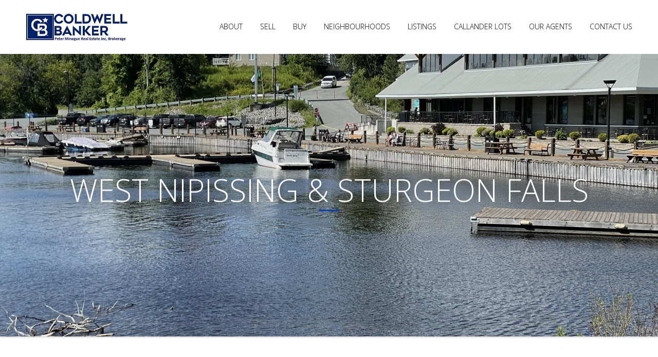

--- FILE ---
content_type: text/html; charset=UTF-8
request_url: https://cbnorthbay.com/neighbourhoods/west-nipissing-sturgeon-falls/
body_size: 52746
content:
<!DOCTYPE html> <html lang="en-US" prefix="og: https://ogp.me/ns#" class="no-js no-svg"> <head><script>if(navigator.userAgent.match(/MSIE|Internet Explorer/i)||navigator.userAgent.match(/Trident\/7\..*?rv:11/i)){let e=document.location.href;if(!e.match(/[?&]nonitro/)){if(e.indexOf("?")==-1){if(e.indexOf("#")==-1){document.location.href=e+"?nonitro=1"}else{document.location.href=e.replace("#","?nonitro=1#")}}else{if(e.indexOf("#")==-1){document.location.href=e+"&nonitro=1"}else{document.location.href=e.replace("#","&nonitro=1#")}}}}</script><link rel="preconnect" href="https://www.google.com" /><link rel="preconnect" href="https://cdn-ddcmm.nitrocdn.com" /><meta charset="UTF-8" /><meta name="viewport" content="width=device-width, initial-scale=1.0, minimum-scale=1.0, maximum-scale=1.0, user-scalable=no" /><title>West Nipissing &amp; Sturgeon Falls Neighourhood</title><meta name="description" content="West Nipissing/Sturgeon Falls is a year-round outdoor paradise. Learn more about West Nipissing and view real estate listings." /><meta name="robots" content="follow, index, max-snippet:-1, max-video-preview:-1, max-image-preview:large" /><meta property="og:locale" content="en_US" /><meta property="og:type" content="article" /><meta property="og:title" content="West Nipissing &amp; Sturgeon Falls Neighourhood" /><meta property="og:description" content="West Nipissing/Sturgeon Falls is a year-round outdoor paradise. Learn more about West Nipissing and view real estate listings." /><meta property="og:url" content="https://cbnorthbay.com/neighbourhoods/west-nipissing-sturgeon-falls/" /><meta property="og:site_name" content="Coldwell Banker" /><meta property="article:publisher" content="https://www.facebook.com/ColdwellBankerNorthBayRealEstate" /><meta property="og:updated_time" content="2023-02-16T14:30:14-05:00" /><meta property="og:image" content="https://cbnorthbay.com/wp-content/uploads/2021/08/Sturgeon-Falls-1024x768.jpg" /><meta property="og:image:secure_url" content="https://cbnorthbay.com/wp-content/uploads/2021/08/Sturgeon-Falls-1024x768.jpg" /><meta property="og:image:width" content="900" /><meta property="og:image:height" content="675" /><meta property="og:image:alt" content="Sturgeon Falls" /><meta property="og:image:type" content="image/jpeg" /><meta property="article:published_time" content="2021-02-04T10:56:21-05:00" /><meta property="article:modified_time" content="2023-02-16T14:30:14-05:00" /><meta name="twitter:card" content="summary_large_image" /><meta name="twitter:title" content="West Nipissing &amp; Sturgeon Falls Neighourhood" /><meta name="twitter:description" content="West Nipissing/Sturgeon Falls is a year-round outdoor paradise. Learn more about West Nipissing and view real estate listings." /><meta name="twitter:image" content="https://cbnorthbay.com/wp-content/uploads/2021/08/Sturgeon-Falls-1024x768.jpg" /><meta name="twitter:label1" content="Time to read" /><meta name="twitter:data1" content="2 minutes" /><meta name="generator" content="WordPress 6.8.3" /><meta name="facebook-domain-verification" content="3cxpwkvimqqxha0g354y1pyycs3trk" /><meta name="generator" content="Powered by WPBakery Page Builder - drag and drop page builder for WordPress." /><meta name="msapplication-TileImage" content="https://cbnorthbay.com/wp-content/uploads/2021/01/Coldwell-Banker-North-Bay-Icon-300x300.jpg" /><meta name="generator" content="NitroPack" /><script>var NPSH,NitroScrollHelper;NPSH=NitroScrollHelper=function(){let e=null;const o=window.sessionStorage.getItem("nitroScrollPos");function t(){let e=JSON.parse(window.sessionStorage.getItem("nitroScrollPos"))||{};if(typeof e!=="object"){e={}}e[document.URL]=window.scrollY;window.sessionStorage.setItem("nitroScrollPos",JSON.stringify(e))}window.addEventListener("scroll",function(){if(e!==null){clearTimeout(e)}e=setTimeout(t,200)},{passive:true});let r={};r.getScrollPos=()=>{if(!o){return 0}const e=JSON.parse(o);return e[document.URL]||0};r.isScrolled=()=>{return r.getScrollPos()>document.documentElement.clientHeight*.5};return r}();</script><script>(function(){var a=false;var e=document.documentElement.classList;var i=navigator.userAgent.toLowerCase();var n=["android","iphone","ipad"];var r=n.length;var o;var d=null;for(var t=0;t<r;t++){o=n[t];if(i.indexOf(o)>-1)d=o;if(e.contains(o)){a=true;e.remove(o)}}if(a&&d){e.add(d);if(d=="iphone"||d=="ipad"){e.add("ios")}}})();</script><script type="text/worker" id="nitro-web-worker">var preloadRequests=0;var remainingCount={};var baseURI="";self.onmessage=function(e){switch(e.data.cmd){case"RESOURCE_PRELOAD":var o=e.data.requestId;remainingCount[o]=0;e.data.resources.forEach(function(e){preload(e,function(o){return function(){console.log(o+" DONE: "+e);if(--remainingCount[o]==0){self.postMessage({cmd:"RESOURCE_PRELOAD",requestId:o})}}}(o));remainingCount[o]++});break;case"SET_BASEURI":baseURI=e.data.uri;break}};async function preload(e,o){if(typeof URL!=="undefined"&&baseURI){try{var a=new URL(e,baseURI);e=a.href}catch(e){console.log("Worker error: "+e.message)}}console.log("Preloading "+e);try{var n=new Request(e,{mode:"no-cors",redirect:"follow"});await fetch(n);o()}catch(a){console.log(a);var r=new XMLHttpRequest;r.responseType="blob";r.onload=o;r.onerror=o;r.open("GET",e,true);r.send()}}</script><script id="nprl">(()=>{if(window.NPRL!=undefined)return;(function(e){var t=e.prototype;t.after||(t.after=function(){var e,t=arguments,n=t.length,r=0,i=this,o=i.parentNode,a=Node,c=String,u=document;if(o!==null){while(r<n){(e=t[r])instanceof a?(i=i.nextSibling)!==null?o.insertBefore(e,i):o.appendChild(e):o.appendChild(u.createTextNode(c(e)));++r}}})})(Element);var e,t;e=t=function(){var t=false;var r=window.URL||window.webkitURL;var i=true;var o=true;var a=2;var c=null;var u=null;var d=true;var s=window.nitroGtmExcludes!=undefined;var l=s?JSON.parse(atob(window.nitroGtmExcludes)).map(e=>new RegExp(e)):[];var f;var m;var v=null;var p=null;var g=null;var h={touch:["touchmove","touchend"],default:["mousemove","click","keydown","wheel"]};var E=true;var y=[];var w=false;var b=[];var S=0;var N=0;var L=false;var T=0;var R=null;var O=false;var A=false;var C=false;var P=[];var I=[];var M=[];var k=[];var x=false;var _={};var j=new Map;var B="noModule"in HTMLScriptElement.prototype;var q=requestAnimationFrame||mozRequestAnimationFrame||webkitRequestAnimationFrame||msRequestAnimationFrame;const D="gtm.js?id=";function H(e,t){if(!_[e]){_[e]=[]}_[e].push(t)}function U(e,t){if(_[e]){var n=0,r=_[e];for(var n=0;n<r.length;n++){r[n].call(this,t)}}}function Y(){(function(e,t){var r=null;var i=function(e){r(e)};var o=null;var a={};var c=null;var u=null;var d=0;e.addEventListener(t,function(r){if(["load","DOMContentLoaded"].indexOf(t)!=-1){if(u){Q(function(){e.triggerNitroEvent(t)})}c=true}else if(t=="readystatechange"){d++;n.ogReadyState=d==1?"interactive":"complete";if(u&&u>=d){n.documentReadyState=n.ogReadyState;Q(function(){e.triggerNitroEvent(t)})}}});e.addEventListener(t+"Nitro",function(e){if(["load","DOMContentLoaded"].indexOf(t)!=-1){if(!c){e.preventDefault();e.stopImmediatePropagation()}else{}u=true}else if(t=="readystatechange"){u=n.documentReadyState=="interactive"?1:2;if(d<u){e.preventDefault();e.stopImmediatePropagation()}}});switch(t){case"load":o="onload";break;case"readystatechange":o="onreadystatechange";break;case"pageshow":o="onpageshow";break;default:o=null;break}if(o){Object.defineProperty(e,o,{get:function(){return r},set:function(n){if(typeof n!=="function"){r=null;e.removeEventListener(t+"Nitro",i)}else{if(!r){e.addEventListener(t+"Nitro",i)}r=n}}})}Object.defineProperty(e,"addEventListener"+t,{value:function(r){if(r!=t||!n.startedScriptLoading||document.currentScript&&document.currentScript.hasAttribute("nitro-exclude")){}else{arguments[0]+="Nitro"}e.ogAddEventListener.apply(e,arguments);a[arguments[1]]=arguments[0]}});Object.defineProperty(e,"removeEventListener"+t,{value:function(t){var n=a[arguments[1]];arguments[0]=n;e.ogRemoveEventListener.apply(e,arguments)}});Object.defineProperty(e,"triggerNitroEvent"+t,{value:function(t,n){n=n||e;var r=new Event(t+"Nitro",{bubbles:true});r.isNitroPack=true;Object.defineProperty(r,"type",{get:function(){return t},set:function(){}});Object.defineProperty(r,"target",{get:function(){return n},set:function(){}});e.dispatchEvent(r)}});if(typeof e.triggerNitroEvent==="undefined"){(function(){var t=e.addEventListener;var n=e.removeEventListener;Object.defineProperty(e,"ogAddEventListener",{value:t});Object.defineProperty(e,"ogRemoveEventListener",{value:n});Object.defineProperty(e,"addEventListener",{value:function(n){var r="addEventListener"+n;if(typeof e[r]!=="undefined"){e[r].apply(e,arguments)}else{t.apply(e,arguments)}},writable:true});Object.defineProperty(e,"removeEventListener",{value:function(t){var r="removeEventListener"+t;if(typeof e[r]!=="undefined"){e[r].apply(e,arguments)}else{n.apply(e,arguments)}}});Object.defineProperty(e,"triggerNitroEvent",{value:function(t,n){var r="triggerNitroEvent"+t;if(typeof e[r]!=="undefined"){e[r].apply(e,arguments)}}})})()}}).apply(null,arguments)}Y(window,"load");Y(window,"pageshow");Y(window,"DOMContentLoaded");Y(document,"DOMContentLoaded");Y(document,"readystatechange");try{var F=new Worker(r.createObjectURL(new Blob([document.getElementById("nitro-web-worker").textContent],{type:"text/javascript"})))}catch(e){var F=new Worker("data:text/javascript;base64,"+btoa(document.getElementById("nitro-web-worker").textContent))}F.onmessage=function(e){if(e.data.cmd=="RESOURCE_PRELOAD"){U(e.data.requestId,e)}};if(typeof document.baseURI!=="undefined"){F.postMessage({cmd:"SET_BASEURI",uri:document.baseURI})}var G=function(e){if(--S==0){Q(K)}};var W=function(e){e.target.removeEventListener("load",W);e.target.removeEventListener("error",W);e.target.removeEventListener("nitroTimeout",W);if(e.type!="nitroTimeout"){clearTimeout(e.target.nitroTimeout)}if(--N==0&&S==0){Q(J)}};var X=function(e){var t=e.textContent;try{var n=r.createObjectURL(new Blob([t.replace(/^(?:<!--)?(.*?)(?:-->)?$/gm,"$1")],{type:"text/javascript"}))}catch(e){var n="data:text/javascript;base64,"+btoa(t.replace(/^(?:<!--)?(.*?)(?:-->)?$/gm,"$1"))}return n};var K=function(){n.documentReadyState="interactive";document.triggerNitroEvent("readystatechange");document.triggerNitroEvent("DOMContentLoaded");if(window.pageYOffset||window.pageXOffset){window.dispatchEvent(new Event("scroll"))}A=true;Q(function(){if(N==0){Q(J)}Q($)})};var J=function(){if(!A||O)return;O=true;R.disconnect();en();n.documentReadyState="complete";document.triggerNitroEvent("readystatechange");window.triggerNitroEvent("load",document);window.triggerNitroEvent("pageshow",document);if(window.pageYOffset||window.pageXOffset||location.hash){let e=typeof history.scrollRestoration!=="undefined"&&history.scrollRestoration=="auto";if(e&&typeof NPSH!=="undefined"&&NPSH.getScrollPos()>0&&window.pageYOffset>document.documentElement.clientHeight*.5){window.scrollTo(0,NPSH.getScrollPos())}else if(location.hash){try{let e=document.querySelector(location.hash);if(e){e.scrollIntoView()}}catch(e){}}}var e=null;if(a==1){e=eo}else{e=eu}Q(e)};var Q=function(e){setTimeout(e,0)};var V=function(e){if(e.type=="touchend"||e.type=="click"){g=e}};var $=function(){if(d&&g){setTimeout(function(e){return function(){var t=function(e,t,n){var r=new Event(e,{bubbles:true,cancelable:true});if(e=="click"){r.clientX=t;r.clientY=n}else{r.touches=[{clientX:t,clientY:n}]}return r};var n;if(e.type=="touchend"){var r=e.changedTouches[0];n=document.elementFromPoint(r.clientX,r.clientY);n.dispatchEvent(t("touchstart"),r.clientX,r.clientY);n.dispatchEvent(t("touchend"),r.clientX,r.clientY);n.dispatchEvent(t("click"),r.clientX,r.clientY)}else if(e.type=="click"){n=document.elementFromPoint(e.clientX,e.clientY);n.dispatchEvent(t("click"),e.clientX,e.clientY)}}}(g),150);g=null}};var z=function(e){if(e.tagName=="SCRIPT"&&!e.hasAttribute("data-nitro-for-id")&&!e.hasAttribute("nitro-document-write")||e.tagName=="IMG"&&(e.hasAttribute("src")||e.hasAttribute("srcset"))||e.tagName=="IFRAME"&&e.hasAttribute("src")||e.tagName=="LINK"&&e.hasAttribute("href")&&e.hasAttribute("rel")&&e.getAttribute("rel")=="stylesheet"){if(e.tagName==="IFRAME"&&e.src.indexOf("about:blank")>-1){return}var t="";switch(e.tagName){case"LINK":t=e.href;break;case"IMG":if(k.indexOf(e)>-1)return;t=e.srcset||e.src;break;default:t=e.src;break}var n=e.getAttribute("type");if(!t&&e.tagName!=="SCRIPT")return;if((e.tagName=="IMG"||e.tagName=="LINK")&&(t.indexOf("data:")===0||t.indexOf("blob:")===0))return;if(e.tagName=="SCRIPT"&&n&&n!=="text/javascript"&&n!=="application/javascript"){if(n!=="module"||!B)return}if(e.tagName==="SCRIPT"){if(k.indexOf(e)>-1)return;if(e.noModule&&B){return}let t=null;if(document.currentScript){if(document.currentScript.src&&document.currentScript.src.indexOf(D)>-1){t=document.currentScript}if(document.currentScript.hasAttribute("data-nitro-gtm-id")){e.setAttribute("data-nitro-gtm-id",document.currentScript.getAttribute("data-nitro-gtm-id"))}}else if(window.nitroCurrentScript){if(window.nitroCurrentScript.src&&window.nitroCurrentScript.src.indexOf(D)>-1){t=window.nitroCurrentScript}}if(t&&s){let n=false;for(const t of l){n=e.src?t.test(e.src):t.test(e.textContent);if(n){break}}if(!n){e.type="text/googletagmanagerscript";let n=t.hasAttribute("data-nitro-gtm-id")?t.getAttribute("data-nitro-gtm-id"):t.id;if(!j.has(n)){j.set(n,[])}let r=j.get(n);r.push(e);return}}if(!e.src){if(e.textContent.length>0){e.textContent+="\n;if(document.currentScript.nitroTimeout) {clearTimeout(document.currentScript.nitroTimeout);}; setTimeout(function() { this.dispatchEvent(new Event('load')); }.bind(document.currentScript), 0);"}else{return}}else{}k.push(e)}if(!e.hasOwnProperty("nitroTimeout")){N++;e.addEventListener("load",W,true);e.addEventListener("error",W,true);e.addEventListener("nitroTimeout",W,true);e.nitroTimeout=setTimeout(function(){console.log("Resource timed out",e);e.dispatchEvent(new Event("nitroTimeout"))},5e3)}}};var Z=function(e){if(e.hasOwnProperty("nitroTimeout")&&e.nitroTimeout){clearTimeout(e.nitroTimeout);e.nitroTimeout=null;e.dispatchEvent(new Event("nitroTimeout"))}};document.documentElement.addEventListener("load",function(e){if(e.target.tagName=="SCRIPT"||e.target.tagName=="IMG"){k.push(e.target)}},true);document.documentElement.addEventListener("error",function(e){if(e.target.tagName=="SCRIPT"||e.target.tagName=="IMG"){k.push(e.target)}},true);var ee=["appendChild","replaceChild","insertBefore","prepend","append","before","after","replaceWith","insertAdjacentElement"];var et=function(){if(s){window._nitro_setTimeout=window.setTimeout;window.setTimeout=function(e,t,...n){let r=document.currentScript||window.nitroCurrentScript;if(!r||r.src&&r.src.indexOf(D)==-1){return window._nitro_setTimeout.call(window,e,t,...n)}return window._nitro_setTimeout.call(window,function(e,t){return function(...n){window.nitroCurrentScript=e;t(...n)}}(r,e),t,...n)}}ee.forEach(function(e){HTMLElement.prototype["og"+e]=HTMLElement.prototype[e];HTMLElement.prototype[e]=function(...t){if(this.parentNode||this===document.documentElement){switch(e){case"replaceChild":case"insertBefore":t.pop();break;case"insertAdjacentElement":t.shift();break}t.forEach(function(e){if(!e)return;if(e.tagName=="SCRIPT"){z(e)}else{if(e.children&&e.children.length>0){e.querySelectorAll("script").forEach(z)}}})}return this["og"+e].apply(this,arguments)}})};var en=function(){if(s&&typeof window._nitro_setTimeout==="function"){window.setTimeout=window._nitro_setTimeout}ee.forEach(function(e){HTMLElement.prototype[e]=HTMLElement.prototype["og"+e]})};var er=async function(){if(o){ef(f);ef(V);if(v){clearTimeout(v);v=null}}if(T===1){L=true;return}else if(T===0){T=-1}n.startedScriptLoading=true;Object.defineProperty(document,"readyState",{get:function(){return n.documentReadyState},set:function(){}});var e=document.documentElement;var t={attributes:true,attributeFilter:["src"],childList:true,subtree:true};R=new MutationObserver(function(e,t){e.forEach(function(e){if(e.type=="childList"&&e.addedNodes.length>0){e.addedNodes.forEach(function(e){if(!document.documentElement.contains(e)){return}if(e.tagName=="IMG"||e.tagName=="IFRAME"||e.tagName=="LINK"){z(e)}})}if(e.type=="childList"&&e.removedNodes.length>0){e.removedNodes.forEach(function(e){if(e.tagName=="IFRAME"||e.tagName=="LINK"){Z(e)}})}if(e.type=="attributes"){var t=e.target;if(!document.documentElement.contains(t)){return}if(t.tagName=="IFRAME"||t.tagName=="LINK"||t.tagName=="IMG"||t.tagName=="SCRIPT"){z(t)}}})});R.observe(e,t);if(!s){et()}await Promise.all(P);var r=b.shift();var i=null;var a=false;while(r){var c;var u=JSON.parse(atob(r.meta));var d=u.delay;if(r.type=="inline"){var l=document.getElementById(r.id);if(l){l.remove()}else{r=b.shift();continue}c=X(l);if(c===false){r=b.shift();continue}}else{c=r.src}if(!a&&r.type!="inline"&&(typeof u.attributes.async!="undefined"||typeof u.attributes.defer!="undefined")){if(i===null){i=r}else if(i===r){a=true}if(!a){b.push(r);r=b.shift();continue}}var m=document.createElement("script");m.src=c;m.setAttribute("data-nitro-for-id",r.id);for(var p in u.attributes){try{if(u.attributes[p]===false){m.setAttribute(p,"")}else{m.setAttribute(p,u.attributes[p])}}catch(e){console.log("Error while setting script attribute",m,e)}}m.async=false;if(u.canonicalLink!=""&&Object.getOwnPropertyDescriptor(m,"src")?.configurable!==false){(e=>{Object.defineProperty(m,"src",{get:function(){return e.canonicalLink},set:function(){}})})(u)}if(d){setTimeout((function(e,t){var n=document.querySelector("[data-nitro-marker-id='"+t+"']");if(n){n.after(e)}else{document.head.appendChild(e)}}).bind(null,m,r.id),d)}else{m.addEventListener("load",G);m.addEventListener("error",G);if(!m.noModule||!B){S++}var g=document.querySelector("[data-nitro-marker-id='"+r.id+"']");if(g){Q(function(e,t){return function(){e.after(t)}}(g,m))}else{Q(function(e){return function(){document.head.appendChild(e)}}(m))}}r=b.shift()}};var ei=function(){var e=document.getElementById("nitro-deferred-styles");var t=document.createElement("div");t.innerHTML=e.textContent;return t};var eo=async function(e){isPreload=e&&e.type=="NitroPreload";if(!isPreload){T=-1;E=false;if(o){ef(f);ef(V);if(v){clearTimeout(v);v=null}}}if(w===false){var t=ei();let e=t.querySelectorAll('style,link[rel="stylesheet"]');w=e.length;if(w){let e=document.getElementById("nitro-deferred-styles-marker");e.replaceWith.apply(e,t.childNodes)}else if(isPreload){Q(ed)}else{es()}}else if(w===0&&!isPreload){es()}};var ea=function(){var e=ei();var t=e.childNodes;var n;var r=[];for(var i=0;i<t.length;i++){n=t[i];if(n.href){r.push(n.href)}}var o="css-preload";H(o,function(e){eo(new Event("NitroPreload"))});if(r.length){F.postMessage({cmd:"RESOURCE_PRELOAD",resources:r,requestId:o})}else{Q(function(){U(o)})}};var ec=function(){if(T===-1)return;T=1;var e=[];var t,n;for(var r=0;r<b.length;r++){t=b[r];if(t.type!="inline"){if(t.src){n=JSON.parse(atob(t.meta));if(n.delay)continue;if(n.attributes.type&&n.attributes.type=="module"&&!B)continue;e.push(t.src)}}}if(e.length){var i="js-preload";H(i,function(e){T=2;if(L){Q(er)}});F.postMessage({cmd:"RESOURCE_PRELOAD",resources:e,requestId:i})}};var eu=function(){while(I.length){style=I.shift();if(style.hasAttribute("nitropack-onload")){style.setAttribute("onload",style.getAttribute("nitropack-onload"));Q(function(e){return function(){e.dispatchEvent(new Event("load"))}}(style))}}while(M.length){style=M.shift();if(style.hasAttribute("nitropack-onerror")){style.setAttribute("onerror",style.getAttribute("nitropack-onerror"));Q(function(e){return function(){e.dispatchEvent(new Event("error"))}}(style))}}};var ed=function(){if(!x){if(i){Q(function(){var e=document.getElementById("nitro-critical-css");if(e){e.remove()}})}x=true;onStylesLoadEvent=new Event("NitroStylesLoaded");onStylesLoadEvent.isNitroPack=true;window.dispatchEvent(onStylesLoadEvent)}};var es=function(){if(a==2){Q(er)}else{eu()}};var el=function(e){m.forEach(function(t){document.addEventListener(t,e,true)})};var ef=function(e){m.forEach(function(t){document.removeEventListener(t,e,true)})};if(s){et()}return{setAutoRemoveCriticalCss:function(e){i=e},registerScript:function(e,t,n){b.push({type:"remote",src:e,id:t,meta:n})},registerInlineScript:function(e,t){b.push({type:"inline",id:e,meta:t})},registerStyle:function(e,t,n){y.push({href:e,rel:t,media:n})},onLoadStyle:function(e){I.push(e);if(w!==false&&--w==0){Q(ed);if(E){E=false}else{es()}}},onErrorStyle:function(e){M.push(e);if(w!==false&&--w==0){Q(ed);if(E){E=false}else{es()}}},loadJs:function(e,t){if(!e.src){var n=X(e);if(n!==false){e.src=n;e.textContent=""}}if(t){Q(function(e,t){return function(){e.after(t)}}(t,e))}else{Q(function(e){return function(){document.head.appendChild(e)}}(e))}},loadQueuedResources:async function(){window.dispatchEvent(new Event("NitroBootStart"));if(p){clearTimeout(p);p=null}window.removeEventListener("load",e.loadQueuedResources);f=a==1?er:eo;if(!o||g){Q(f)}else{if(navigator.userAgent.indexOf(" Edge/")==-1){ea();H("css-preload",ec)}el(f);if(u){if(c){v=setTimeout(f,c)}}else{}}},fontPreload:function(e){var t="critical-fonts";H(t,function(e){document.getElementById("nitro-critical-fonts").type="text/css"});F.postMessage({cmd:"RESOURCE_PRELOAD",resources:e,requestId:t})},boot:function(){if(t)return;t=true;C=typeof NPSH!=="undefined"&&NPSH.isScrolled();let n=document.prerendering;if(location.hash||C||n){o=false}m=h.default.concat(h.touch);p=setTimeout(e.loadQueuedResources,1500);el(V);if(C){e.loadQueuedResources()}else{window.addEventListener("load",e.loadQueuedResources)}},addPrerequisite:function(e){P.push(e)},getTagManagerNodes:function(e){if(!e)return j;return j.get(e)??[]}}}();var n,r;n=r=function(){var t=document.write;return{documentWrite:function(n,r){if(n&&n.hasAttribute("nitro-exclude")){return t.call(document,r)}var i=null;if(n.documentWriteContainer){i=n.documentWriteContainer}else{i=document.createElement("span");n.documentWriteContainer=i}var o=null;if(n){if(n.hasAttribute("data-nitro-for-id")){o=document.querySelector('template[data-nitro-marker-id="'+n.getAttribute("data-nitro-for-id")+'"]')}else{o=n}}i.innerHTML+=r;i.querySelectorAll("script").forEach(function(e){e.setAttribute("nitro-document-write","")});if(!i.parentNode){if(o){o.parentNode.insertBefore(i,o)}else{document.body.appendChild(i)}}var a=document.createElement("span");a.innerHTML=r;var c=a.querySelectorAll("script");if(c.length){c.forEach(function(t){var n=t.getAttributeNames();var r=document.createElement("script");n.forEach(function(e){r.setAttribute(e,t.getAttribute(e))});r.async=false;if(!t.src&&t.textContent){r.textContent=t.textContent}e.loadJs(r,o)})}},TrustLogo:function(e,t){var n=document.getElementById(e);var r=document.createElement("img");r.src=t;n.parentNode.insertBefore(r,n)},documentReadyState:"loading",ogReadyState:document.readyState,startedScriptLoading:false,loadScriptDelayed:function(e,t){setTimeout(function(){var t=document.createElement("script");t.src=e;document.head.appendChild(t)},t)}}}();document.write=function(e){n.documentWrite(document.currentScript,e)};document.writeln=function(e){n.documentWrite(document.currentScript,e+"\n")};window.NPRL=e;window.NitroResourceLoader=t;window.NPh=n;window.NitroPackHelper=r})();</script><template id="nitro-deferred-styles-marker"></template><style id="nitro-fonts">@font-face{font-family:"Open Sans";font-style:normal;font-weight:300;font-stretch:100%;src:url("https://fonts.gstatic.com/s/opensans/v44/memSYaGs126MiZpBA-UvWbX2vVnXBbObj2OVZyOOSr4dVJWUgsiH0B4taVIUx6EQRjA.woff2") format("woff2");unicode-range:U+0460-052F,U+1C80-1C8A,U+20B4,U+2DE0-2DFF,U+A640-A69F,U+FE2E-FE2F;font-display:swap}@font-face{font-family:"Open Sans";font-style:normal;font-weight:300;font-stretch:100%;src:url("https://fonts.gstatic.com/s/opensans/v44/memSYaGs126MiZpBA-UvWbX2vVnXBbObj2OVZyOOSr4dVJWUgsiH0B4kaVIUx6EQRjA.woff2") format("woff2");unicode-range:U+0301,U+0400-045F,U+0490-0491,U+04B0-04B1,U+2116;font-display:swap}@font-face{font-family:"Open Sans";font-style:normal;font-weight:300;font-stretch:100%;src:url("https://fonts.gstatic.com/s/opensans/v44/memSYaGs126MiZpBA-UvWbX2vVnXBbObj2OVZyOOSr4dVJWUgsiH0B4saVIUx6EQRjA.woff2") format("woff2");unicode-range:U+1F00-1FFF;font-display:swap}@font-face{font-family:"Open Sans";font-style:normal;font-weight:300;font-stretch:100%;src:url("https://fonts.gstatic.com/s/opensans/v44/memSYaGs126MiZpBA-UvWbX2vVnXBbObj2OVZyOOSr4dVJWUgsiH0B4jaVIUx6EQRjA.woff2") format("woff2");unicode-range:U+0370-0377,U+037A-037F,U+0384-038A,U+038C,U+038E-03A1,U+03A3-03FF;font-display:swap}@font-face{font-family:"Open Sans";font-style:normal;font-weight:300;font-stretch:100%;src:url("https://fonts.gstatic.com/s/opensans/v44/memSYaGs126MiZpBA-UvWbX2vVnXBbObj2OVZyOOSr4dVJWUgsiH0B4iaVIUx6EQRjA.woff2") format("woff2");unicode-range:U+0307-0308,U+0590-05FF,U+200C-2010,U+20AA,U+25CC,U+FB1D-FB4F;font-display:swap}@font-face{font-family:"Open Sans";font-style:normal;font-weight:300;font-stretch:100%;src:url("https://fonts.gstatic.com/s/opensans/v44/memSYaGs126MiZpBA-UvWbX2vVnXBbObj2OVZyOOSr4dVJWUgsiH0B5caVIUx6EQRjA.woff2") format("woff2");unicode-range:U+0302-0303,U+0305,U+0307-0308,U+0310,U+0312,U+0315,U+031A,U+0326-0327,U+032C,U+032F-0330,U+0332-0333,U+0338,U+033A,U+0346,U+034D,U+0391-03A1,U+03A3-03A9,U+03B1-03C9,U+03D1,U+03D5-03D6,U+03F0-03F1,U+03F4-03F5,U+2016-2017,U+2034-2038,U+203C,U+2040,U+2043,U+2047,U+2050,U+2057,U+205F,U+2070-2071,U+2074-208E,U+2090-209C,U+20D0-20DC,U+20E1,U+20E5-20EF,U+2100-2112,U+2114-2115,U+2117-2121,U+2123-214F,U+2190,U+2192,U+2194-21AE,U+21B0-21E5,U+21F1-21F2,U+21F4-2211,U+2213-2214,U+2216-22FF,U+2308-230B,U+2310,U+2319,U+231C-2321,U+2336-237A,U+237C,U+2395,U+239B-23B7,U+23D0,U+23DC-23E1,U+2474-2475,U+25AF,U+25B3,U+25B7,U+25BD,U+25C1,U+25CA,U+25CC,U+25FB,U+266D-266F,U+27C0-27FF,U+2900-2AFF,U+2B0E-2B11,U+2B30-2B4C,U+2BFE,U+3030,U+FF5B,U+FF5D,U+1D400-1D7FF,U+1EE00-1EEFF;font-display:swap}@font-face{font-family:"Open Sans";font-style:normal;font-weight:300;font-stretch:100%;src:url("https://fonts.gstatic.com/s/opensans/v44/memSYaGs126MiZpBA-UvWbX2vVnXBbObj2OVZyOOSr4dVJWUgsiH0B5OaVIUx6EQRjA.woff2") format("woff2");unicode-range:U+0001-000C,U+000E-001F,U+007F-009F,U+20DD-20E0,U+20E2-20E4,U+2150-218F,U+2190,U+2192,U+2194-2199,U+21AF,U+21E6-21F0,U+21F3,U+2218-2219,U+2299,U+22C4-22C6,U+2300-243F,U+2440-244A,U+2460-24FF,U+25A0-27BF,U+2800-28FF,U+2921-2922,U+2981,U+29BF,U+29EB,U+2B00-2BFF,U+4DC0-4DFF,U+FFF9-FFFB,U+10140-1018E,U+10190-1019C,U+101A0,U+101D0-101FD,U+102E0-102FB,U+10E60-10E7E,U+1D2C0-1D2D3,U+1D2E0-1D37F,U+1F000-1F0FF,U+1F100-1F1AD,U+1F1E6-1F1FF,U+1F30D-1F30F,U+1F315,U+1F31C,U+1F31E,U+1F320-1F32C,U+1F336,U+1F378,U+1F37D,U+1F382,U+1F393-1F39F,U+1F3A7-1F3A8,U+1F3AC-1F3AF,U+1F3C2,U+1F3C4-1F3C6,U+1F3CA-1F3CE,U+1F3D4-1F3E0,U+1F3ED,U+1F3F1-1F3F3,U+1F3F5-1F3F7,U+1F408,U+1F415,U+1F41F,U+1F426,U+1F43F,U+1F441-1F442,U+1F444,U+1F446-1F449,U+1F44C-1F44E,U+1F453,U+1F46A,U+1F47D,U+1F4A3,U+1F4B0,U+1F4B3,U+1F4B9,U+1F4BB,U+1F4BF,U+1F4C8-1F4CB,U+1F4D6,U+1F4DA,U+1F4DF,U+1F4E3-1F4E6,U+1F4EA-1F4ED,U+1F4F7,U+1F4F9-1F4FB,U+1F4FD-1F4FE,U+1F503,U+1F507-1F50B,U+1F50D,U+1F512-1F513,U+1F53E-1F54A,U+1F54F-1F5FA,U+1F610,U+1F650-1F67F,U+1F687,U+1F68D,U+1F691,U+1F694,U+1F698,U+1F6AD,U+1F6B2,U+1F6B9-1F6BA,U+1F6BC,U+1F6C6-1F6CF,U+1F6D3-1F6D7,U+1F6E0-1F6EA,U+1F6F0-1F6F3,U+1F6F7-1F6FC,U+1F700-1F7FF,U+1F800-1F80B,U+1F810-1F847,U+1F850-1F859,U+1F860-1F887,U+1F890-1F8AD,U+1F8B0-1F8BB,U+1F8C0-1F8C1,U+1F900-1F90B,U+1F93B,U+1F946,U+1F984,U+1F996,U+1F9E9,U+1FA00-1FA6F,U+1FA70-1FA7C,U+1FA80-1FA89,U+1FA8F-1FAC6,U+1FACE-1FADC,U+1FADF-1FAE9,U+1FAF0-1FAF8,U+1FB00-1FBFF;font-display:swap}@font-face{font-family:"Open Sans";font-style:normal;font-weight:300;font-stretch:100%;src:url("https://fonts.gstatic.com/s/opensans/v44/memSYaGs126MiZpBA-UvWbX2vVnXBbObj2OVZyOOSr4dVJWUgsiH0B4vaVIUx6EQRjA.woff2") format("woff2");unicode-range:U+0102-0103,U+0110-0111,U+0128-0129,U+0168-0169,U+01A0-01A1,U+01AF-01B0,U+0300-0301,U+0303-0304,U+0308-0309,U+0323,U+0329,U+1EA0-1EF9,U+20AB;font-display:swap}@font-face{font-family:"Open Sans";font-style:normal;font-weight:300;font-stretch:100%;src:url("https://fonts.gstatic.com/s/opensans/v44/memSYaGs126MiZpBA-UvWbX2vVnXBbObj2OVZyOOSr4dVJWUgsiH0B4uaVIUx6EQRjA.woff2") format("woff2");unicode-range:U+0100-02BA,U+02BD-02C5,U+02C7-02CC,U+02CE-02D7,U+02DD-02FF,U+0304,U+0308,U+0329,U+1D00-1DBF,U+1E00-1E9F,U+1EF2-1EFF,U+2020,U+20A0-20AB,U+20AD-20C0,U+2113,U+2C60-2C7F,U+A720-A7FF;font-display:swap}@font-face{font-family:"Open Sans";font-style:normal;font-weight:300;font-stretch:100%;src:url("https://fonts.gstatic.com/s/opensans/v44/memSYaGs126MiZpBA-UvWbX2vVnXBbObj2OVZyOOSr4dVJWUgsiH0B4gaVIUx6EQ.woff2") format("woff2");unicode-range:U+0000-00FF,U+0131,U+0152-0153,U+02BB-02BC,U+02C6,U+02DA,U+02DC,U+0304,U+0308,U+0329,U+2000-206F,U+20AC,U+2122,U+2191,U+2193,U+2212,U+2215,U+FEFF,U+FFFD;font-display:swap}@font-face{font-family:"FontAwesome";src:url("https://cdn-ddcmm.nitrocdn.com/ZmIdgkDtZGloGbWjGCGLtcyGfqkqHKZf/assets/static/source/rev-c01d070/cbnorthbay.com/wp-content/themes/zonex/assets/fonts/3e6eb37f30ca47e1f854d23f3eb21bc6.fontawesome-webfont.eot");src:url("https://cdn-ddcmm.nitrocdn.com/ZmIdgkDtZGloGbWjGCGLtcyGfqkqHKZf/assets/static/source/rev-c01d070/cbnorthbay.com/wp-content/themes/zonex/assets/fonts/3e6eb37f30ca47e1f854d23f3eb21bc6.fontawesome-webfont.woff2") format("woff2");font-weight:normal;font-style:normal;font-display:swap}@font-face{font-family:"kazen-font";src:url("https://cdn-ddcmm.nitrocdn.com/ZmIdgkDtZGloGbWjGCGLtcyGfqkqHKZf/assets/static/source/rev-c01d070/cbnorthbay.com/wp-content/themes/zonex/assets/fonts/kazen-font/62ca6dca9cef7b396c924acdc03d6a45.kazen-font.eot");src:url("https://cdn-ddcmm.nitrocdn.com/ZmIdgkDtZGloGbWjGCGLtcyGfqkqHKZf/assets/static/source/rev-c01d070/cbnorthbay.com/wp-content/themes/zonex/assets/fonts/kazen-font/62ca6dca9cef7b396c924acdc03d6a45.kazen-font.ttf") format("truetype");font-weight:normal;font-style:normal;font-display:swap}@font-face{font-family:"Droid Sans";src:url("https://cdn-ddcmm.nitrocdn.com/ZmIdgkDtZGloGbWjGCGLtcyGfqkqHKZf/assets/static/source/rev-c01d070/cbnorthbay.com/wp-content/themes/zonex/fonts/DroidSans-Bold.eot");src:local("Droid Sans Bold"),local("fonts/DroidSans-Bold"),url("https://cdn-ddcmm.nitrocdn.com/ZmIdgkDtZGloGbWjGCGLtcyGfqkqHKZf/assets/static/source/rev-c01d070/cbnorthbay.com/wp-content/themes/zonex/fonts/DroidSans-Bold.ttf") format("truetype");font-weight:bold;font-style:normal;font-display:swap}@font-face{font-family:"Droid Sans";src:url("https://cdn-ddcmm.nitrocdn.com/ZmIdgkDtZGloGbWjGCGLtcyGfqkqHKZf/assets/static/source/rev-c01d070/cbnorthbay.com/wp-content/themes/zonex/fonts/DroidSans.eot");src:local("Droid Sans"),local("fonts/DroidSans"),url("https://cdn-ddcmm.nitrocdn.com/ZmIdgkDtZGloGbWjGCGLtcyGfqkqHKZf/assets/static/source/rev-c01d070/cbnorthbay.com/wp-content/themes/zonex/fonts/DroidSans.ttf") format("truetype");font-weight:normal;font-style:normal;font-display:swap}@font-face{font-family:"FontAwesome";src:url("https://cdn-ddcmm.nitrocdn.com/ZmIdgkDtZGloGbWjGCGLtcyGfqkqHKZf/assets/static/source/rev-c01d070/cbnorthbay.com/wp-content/plugins/realtypress-premium/public/third-party/font-awesome-4.2.0/fonts/78ce0913e643244b3221ed40bf2e7767.fontawesome-webfont.eot");src:url("https://cdn-ddcmm.nitrocdn.com/ZmIdgkDtZGloGbWjGCGLtcyGfqkqHKZf/assets/static/source/rev-c01d070/cbnorthbay.com/wp-content/plugins/realtypress-premium/public/third-party/font-awesome-4.2.0/fonts/78ce0913e643244b3221ed40bf2e7767.fontawesome-webfont.ttf") format("truetype");font-weight:normal;font-style:normal;font-display:swap}</style><style type="text/css" id="nitro-critical-css">@charset "UTF-8";ul{box-sizing:border-box}:root{--wp--preset--font-size--normal:16px;--wp--preset--font-size--huge:42px}:root{--wp--preset--aspect-ratio--square:1;--wp--preset--aspect-ratio--4-3:4/3;--wp--preset--aspect-ratio--3-4:3/4;--wp--preset--aspect-ratio--3-2:3/2;--wp--preset--aspect-ratio--2-3:2/3;--wp--preset--aspect-ratio--16-9:16/9;--wp--preset--aspect-ratio--9-16:9/16;--wp--preset--color--black:#000;--wp--preset--color--cyan-bluish-gray:#abb8c3;--wp--preset--color--white:#fff;--wp--preset--color--pale-pink:#f78da7;--wp--preset--color--vivid-red:#cf2e2e;--wp--preset--color--luminous-vivid-orange:#ff6900;--wp--preset--color--luminous-vivid-amber:#fcb900;--wp--preset--color--light-green-cyan:#7bdcb5;--wp--preset--color--vivid-green-cyan:#00d084;--wp--preset--color--pale-cyan-blue:#8ed1fc;--wp--preset--color--vivid-cyan-blue:#0693e3;--wp--preset--color--vivid-purple:#9b51e0;--wp--preset--gradient--vivid-cyan-blue-to-vivid-purple:linear-gradient(135deg,rgba(6,147,227,1) 0%,#9b51e0 100%);--wp--preset--gradient--light-green-cyan-to-vivid-green-cyan:linear-gradient(135deg,#7adcb4 0%,#00d082 100%);--wp--preset--gradient--luminous-vivid-amber-to-luminous-vivid-orange:linear-gradient(135deg,rgba(252,185,0,1) 0%,rgba(255,105,0,1) 100%);--wp--preset--gradient--luminous-vivid-orange-to-vivid-red:linear-gradient(135deg,rgba(255,105,0,1) 0%,#cf2e2e 100%);--wp--preset--gradient--very-light-gray-to-cyan-bluish-gray:linear-gradient(135deg,#eee 0%,#a9b8c3 100%);--wp--preset--gradient--cool-to-warm-spectrum:linear-gradient(135deg,#4aeadc 0%,#9778d1 20%,#cf2aba 40%,#ee2c82 60%,#fb6962 80%,#fef84c 100%);--wp--preset--gradient--blush-light-purple:linear-gradient(135deg,#ffceec 0%,#9896f0 100%);--wp--preset--gradient--blush-bordeaux:linear-gradient(135deg,#fecda5 0%,#fe2d2d 50%,#6b003e 100%);--wp--preset--gradient--luminous-dusk:linear-gradient(135deg,#ffcb70 0%,#c751c0 50%,#4158d0 100%);--wp--preset--gradient--pale-ocean:linear-gradient(135deg,#fff5cb 0%,#b6e3d4 50%,#33a7b5 100%);--wp--preset--gradient--electric-grass:linear-gradient(135deg,#caf880 0%,#71ce7e 100%);--wp--preset--gradient--midnight:linear-gradient(135deg,#020381 0%,#2874fc 100%);--wp--preset--font-size--small:13px;--wp--preset--font-size--medium:20px;--wp--preset--font-size--large:36px;--wp--preset--font-size--x-large:42px;--wp--preset--spacing--20:.44rem;--wp--preset--spacing--30:.67rem;--wp--preset--spacing--40:1rem;--wp--preset--spacing--50:1.5rem;--wp--preset--spacing--60:2.25rem;--wp--preset--spacing--70:3.38rem;--wp--preset--spacing--80:5.06rem;--wp--preset--shadow--natural:6px 6px 9px rgba(0,0,0,.2);--wp--preset--shadow--deep:12px 12px 50px rgba(0,0,0,.4);--wp--preset--shadow--sharp:6px 6px 0px rgba(0,0,0,.2);--wp--preset--shadow--outlined:6px 6px 0px -3px rgba(255,255,255,1),6px 6px rgba(0,0,0,1);--wp--preset--shadow--crisp:6px 6px 0px rgba(0,0,0,1)}html{font-family:sans-serif;-webkit-text-size-adjust:100%;-ms-text-size-adjust:100%}body{margin:0}header,main,nav{display:block}template{display:none}a{background-color:transparent}strong{font-weight:700}h1{margin:.67em 0;font-size:2em}img{border:0}button,input{margin:0;font:inherit;color:inherit}button{overflow:visible}button{text-transform:none}button{-webkit-appearance:button}button::-moz-focus-inner,input::-moz-focus-inner{padding:0;border:0}input{line-height:normal}input[type=search]{-webkit-box-sizing:content-box;-moz-box-sizing:content-box;box-sizing:content-box;-webkit-appearance:textfield}input[type=search]::-webkit-search-cancel-button,input[type=search]::-webkit-search-decoration{-webkit-appearance:none}*{-webkit-box-sizing:border-box;-moz-box-sizing:border-box;box-sizing:border-box}:after,:before{-webkit-box-sizing:border-box;-moz-box-sizing:border-box;box-sizing:border-box}html{font-size:10px}body{font-family:"Helvetica Neue",Helvetica,Arial,sans-serif;font-size:14px;line-height:1.42857143;color:#333;background-color:#fff}button,input{font-family:inherit;font-size:inherit;line-height:inherit}a{color:#337ab7;text-decoration:none}img{vertical-align:middle}h1,h2{font-family:inherit;font-weight:500;line-height:1.1;color:inherit}h1,h2{margin-top:20px;margin-bottom:10px}h1{font-size:36px}h2{font-size:30px}p{margin:0 0 10px}.text-center{text-align:center}ul{margin-top:0;margin-bottom:10px}ul ul{margin-bottom:0}.container{padding-right:15px;padding-left:15px;margin-right:auto;margin-left:auto}@media (min-width:768px){.container{width:750px}}@media (min-width:992px){.container{width:970px}}@media (min-width:1200px){.container{width:1170px}}.row{margin-right:-15px;margin-left:-15px}.col-md-10,.col-md-2,.col-sm-10,.col-sm-12,.col-sm-2{position:relative;min-height:1px;padding-right:15px;padding-left:15px}@media (min-width:768px){.col-sm-10,.col-sm-12,.col-sm-2{float:left}.col-sm-12{width:100%}.col-sm-10{width:83.33333333%}.col-sm-2{width:16.66666667%}}@media (min-width:992px){.col-md-10,.col-md-2{float:left}.col-md-10{width:83.33333333%}.col-md-2{width:16.66666667%}}input[type=search]{-webkit-box-sizing:border-box;-moz-box-sizing:border-box;box-sizing:border-box}.form-control{display:block;width:100%;height:34px;padding:6px 12px;font-size:14px;line-height:1.42857143;color:#555;background-color:#fff;background-image:none;border:1px solid #ccc;border-radius:4px;-webkit-box-shadow:inset 0 1px 1px rgba(0,0,0,.075);box-shadow:inset 0 1px 1px rgba(0,0,0,.075)}.form-control::-moz-placeholder{color:#999;opacity:1}.form-control:-ms-input-placeholder{color:#999}.form-control::-webkit-input-placeholder{color:#999}.form-control::-ms-expand{background-color:transparent;border:0}input[type=search]{-webkit-appearance:none}.progress{height:20px;margin-bottom:20px;overflow:hidden;background-color:#f5f5f5;border-radius:4px;-webkit-box-shadow:inset 0 1px 2px rgba(0,0,0,.1);box-shadow:inset 0 1px 2px rgba(0,0,0,.1)}.progress-bar{float:left;width:0;height:100%;font-size:12px;line-height:20px;color:#fff;text-align:center;background-color:#337ab7;-webkit-box-shadow:inset 0 -1px 0 rgba(0,0,0,.15);box-shadow:inset 0 -1px 0 rgba(0,0,0,.15)}.container:after,.container:before,.row:after,.row:before{display:table;content:" "}.container:after,.row:after{clear:both}@-ms-viewport{width:device-width}.fa{display:inline-block;font:normal normal normal 14px/1 FontAwesome;font-size:inherit;text-rendering:auto;-webkit-font-smoothing:antialiased;-moz-osx-font-smoothing:grayscale}.fa-spin{-webkit-animation:fa-spin 2s infinite linear;animation:fa-spin 2s infinite linear}@-webkit-keyframes fa-spin{0%{-webkit-transform:rotate(0deg);transform:rotate(0deg)}100%{-webkit-transform:rotate(359deg);transform:rotate(359deg)}}@keyframes fa-spin{0%{-webkit-transform:rotate(0deg);transform:rotate(0deg)}100%{-webkit-transform:rotate(359deg);transform:rotate(359deg)}}.fa-spinner:before{content:""}[class^="kz-"]{font-family:"kazen-font" !important;speak:none;font-style:normal;font-weight:normal;font-variant:normal;text-transform:none;line-height:1;letter-spacing:0;-webkit-font-feature-settings:"liga";-moz-font-feature-settings:"liga=1";-moz-font-feature-settings:"liga";-ms-font-feature-settings:"liga" 1;font-feature-settings:"liga";-webkit-font-variant-ligatures:discretionary-ligatures;font-variant-ligatures:discretionary-ligatures;-webkit-font-smoothing:antialiased;-moz-osx-font-smoothing:grayscale}.kz-up-top:before{content:""}.kz-close:before{content:""}.kz-search-space:before{content:""}html{overflow-x:hidden;font-size:1rem}body{font-family:"Droid Sans";font-size:15px;line-height:28px;color:#858585;font-weight:400}a{color:#151515;text-decoration:none}img{max-width:100%;height:auto}ul{margin:0;padding-left:17px}p,div{font-family:"Droid Sans"}ul ul{padding-left:17px}h1,h2{line-height:1.2;font-weight:normal;color:#151515;margin-top:0}h1{font-size:36px}h2{font-size:30px}p{margin-bottom:20px}button,input{border-color:#d6d6d6}input[type="search"]{-webkit-appearance:none;-moz-appearance:none;appearance:none}input[type="search"]{border:none;border-radius:0;font-size:13px;line-height:52px;height:44px;padding:0 25px;width:100%;-webkit-appearance:none;appearance:none;margin-bottom:16px}option{padding:5px 21px;height:30px;line-height:30px}button{display:inline-block;height:40px;line-height:43px;font-size:13px;color:#fff;text-transform:uppercase;padding:0 23px;background:#012269;border:none;border-radius:2px;vertical-align:top;letter-spacing:1px;margin-top:10px}:focus{outline:none}::-webkit-input-placeholder{text-align:inherit;color:rgba(21,21,21,.3);opacity:1;filter:alpha(opacity=100)}:-moz-placeholder{text-align:inherit;color:rgba(21,21,21,.3);opacity:1;filter:alpha(opacity=100)}::-moz-placeholder{text-align:inherit;color:rgba(21,21,21,.3);opacity:1;filter:alpha(opacity=100)}:-ms-input-placeholder{text-align:inherit;color:rgba(21,21,21,.3);opacity:1;filter:alpha(opacity=100)}.page-main-content p{display:inline-block;width:100%}.vc_row{position:relative}@media (min-width:1281px){.container{width:1325px;padding-left:15px;padding-right:15px;max-width:100%}.row{margin-left:-15px;margin-right:-15px}div.row-table{width:calc(100% + 30px)}.row>[class*="col-"]{padding-left:15px;padding-right:15px}}@media (max-width:767px){.row{margin-left:-10px;margin-right:-10px}.row>[class*="col-"]{padding-left:10px;padding-right:10px}}body:not(.minicart-canvas-open) header{z-index:11;position:relative}body:not(.minicart-canvas-open) .disable-banner header{z-index:99999}.row-table{display:table;width:calc(100% + 30px)}.row-table>div{display:table-cell;vertical-align:middle;float:none;white-space:nowrap;position:static}.horizon-menu{position:static}.row-table>div:first-child{text-align:left !important}.row-table>div .main-navigation{text-align:left}body .header:not(.style-02):not(.style-03) .header-container{max-width:100%;margin-left:auto;margin-right:auto;width:auto}.header-action-res{display:none}.header-wrap{z-index:3;position:relative}.header-control-wrap>div{display:inline-block}header .search-field{width:340px;max-width:100%;line-height:52px;border:none;height:52px;color:#868686;padding:0 20px 0 70px;background:#f8f8f8}header button.search-submit{width:56px;position:absolute;top:0;font-size:19px;font-weight:400;height:52px;line-height:54px;text-align:center;left:0px;color:#fff;padding:0;background:#151515}body:not(.woocommerce-js) .header-control-right .header-search-box{top:0}.header-control-right .header-search-box{position:relative;line-height:30px}.header-wrap-stick{position:relative;z-index:2}header .header-left>div{top:0;margin-right:12px;margin-left:0;line-height:40px;padding-left:0}.header-search-box{position:relative}.main-navigation .main-menu{padding:0;list-style:none}.main-navigation .main-menu .menu-item{list-style:none;position:relative}.main-navigation .main-menu>.menu-item>a{font-size:14px;line-height:24px;color:inherit;text-transform:uppercase;vertical-align:middle;position:relative;z-index:2}.main-navigation .main-menu>.menu-item:not(.item-logo)>a::after{content:"";width:0;border-top:2px solid;position:absolute;right:0;top:calc(100% + 5px);height:30px}.horizon-menu .main-navigation{text-align:center}.horizon-menu .main-navigation .main-menu>.menu-item{margin:0 20px;display:inline-block;line-height:34px}.horizon-menu .main-navigation .main-menu>.menu-item:first-child{margin-left:0}.horizon-menu .main-navigation .main-menu>.menu-item:last-child{margin-right:0}.horizon-menu .main-navigation .main-menu>.menu-item::before{display:block;width:100%;height:55px;position:absolute;top:auto;left:0}header:not(.style-07) .horizon-menu .main-navigation .main-menu .menu-item .submenu{min-width:250px;background-color:#fff;opacity:0;visibility:hidden;position:absolute;border-radius:0;-webkit-box-shadow:0 20px 30px rgba(0,0,0,.1);-moz-box-shadow:0 20px 30px rgba(0,0,0,.1);box-shadow:0 20px 30px rgba(0,0,0,.1);z-index:1;-webkit-animation-name:smoothFadeOutLeft;animation-name:smoothFadeOutLeft;-webkit-animation-duration:.4s;animation-duration:.4s;-webkit-animation-fill-mode:both;animation-fill-mode:both;white-space:normal}header:not(.style-07) div.horizon-menu .main-navigation .menu-item .submenu:not(.megamenu){padding:30px 10px 30px 50px;margin-left:-50px}header:not(.style-07) .horizon-menu .main-navigation .main-menu>.menu-item>.submenu{top:100%;left:0;margin-top:25px;text-align:left;margin-left:-50px}.horizon-menu .main-navigation .main-menu>.menu-item .submenu .menu-item{line-height:24px;position:relative;padding:8px 0}.horizon-menu .main-navigation .main-menu>.menu-item .submenu .menu-item::before{content:"";display:block;position:absolute;top:50%;left:50%;-webkit-transform:translate(-50%,-50%);-moz-transform:translate(-50%,-50%);-ms-transform:translate(-50%,-50%);-o-transform:translate(-50%,-50%);transform:translate(-50%,-50%);width:-webkit-calc(100% + 62px);width:-moz-calc(100% + 62px);width:calc(100% + 62px);height:100%;z-index:-1}.horizon-menu .main-navigation .main-menu>.menu-item .submenu li.menu-item>a{font-size:13px;line-height:24px;position:relative;font-weight:400;color:#858585}.horizon-menu .main-navigation .main-menu>.menu-item .submenu li.menu-item>a::after{content:"";border-bottom:1px solid;position:absolute;bottom:0;right:0;width:0}.horizon-menu .main-navigation .main-menu .menu-item .toggle-submenu{display:none;position:absolute;top:-2px;right:-25px}.horizon-menu .main-navigation .main-menu .menu-item .toggle-submenu::before{display:block;content:"";font-family:"FontAwesome",sans-serif;height:35px;line-height:35px;width:25px;text-align:center;font-size:15px;color:inherit;z-index:999}.box-mobile-menu{position:fixed;top:0;bottom:0;left:-320px;width:320px;line-height:24px;background-color:#fff;overflow-x:hidden;z-index:1000000;overflow-y:auto}.box-mobile-menu .box-inner{height:-webkit-calc(100% - 96px);height:-moz-calc(100% - 96px);height:calc(100% - 96px);overflow:hidden}.zonex-none-mobile-device .box-mobile-menu .box-inner{overflow:auto;height:calc(100% - 100px)}.page-wrapper>div#box-mobile-menu a.close-menu{bottom:0;left:0;background:#f3f3f3;width:100%;padding:0 35px;white-space:nowrap;line-height:40px;border-top:1px solid #e6e6e6;text-align:center}.page-wrapper>div#box-mobile-menu .close-menu span.kz-close{font-size:15px;position:relative;font-weight:100;color:#151515;display:inline-block;top:3px;margin-left:0;width:100%;white-space:nowrap}.page-wrapper>div#box-mobile-menu .kz-close::before{content:"";position:relative;font-family:kazen-font;position:relative;top:1px;margin-right:5px}.box-mobile-menu .box-title{font-size:13px;color:#151515;text-transform:uppercase;padding:0;line-height:40px;margin-left:10px;margin-right:10px}.box-mobile-menu>span.box-title{display:block !important;border-bottom:1px solid #e6e6e6;width:100%;margin:0;font-size:12px;text-align:center;background-color:#f3f3f3}.box-mobile-menu>a.back-menu{position:absolute;top:0;left:0px}.box-mobile-menu .back-menu{position:relative;float:left;font-size:16px;transform:rotate(-90deg);font-weight:100;color:#151515;top:7px}a.close-menu{display:block;padding:20px 20px 0;position:absolute;z-index:1}.close-menu span.kz-close{font-size:19px;position:relative;font-weight:100;color:#151515;top:0;margin-left:0}.body-overlay{position:fixed;top:0;bottom:0;visibility:hidden;opacity:0;left:0;right:0;background-color:rgba(0,0,0,.66);z-index:999999}.mobile-navigation{display:none;position:relative;font-size:16px;line-height:30px;color:#111;margin-left:25px}.mobile-navigation{display:none}.menu-btn-icon{display:inline-block;height:14px;vertical-align:middle;line-height:0;position:relative;width:22px}.menu-btn-icon span{border-bottom:2px solid;display:inline-block;position:relative;width:10px;right:-10px}.menu-btn-icon span:nth-child(1){border-color:rgba(0,0,0,0)}.menu-btn-icon span:nth-child(1)::before{border-top:2px solid;content:"";right:0;position:absolute;top:-1px;width:22px}.menu-btn-icon span:nth-child(3){border-color:rgba(0,0,0,0)}.menu-btn-icon span:nth-child(3)::before{border-top:2px solid;content:"";position:absolute;right:0;top:1px;width:15px}.menu-btn-icon span:nth-child(2)::before{border-left:2px solid;content:"";height:0;left:10px;position:absolute;top:-10px}.header-control-right .header-control-wrap{max-width:100%;justify-content:flex-end;display:flex;align-items:center;padding-top:3px}.header-control-right>div{display:inline-block;overflow:visible}.header-search-box{display:inline-block}.search-icon{font-size:16px;color:inherit}.search-icon>span{display:inline-block}header:not(.site-header-mobile) .search-results-croll{max-height:calc(100vh - 280px)}.search-results-croll{max-height:350px;overflow-y:auto;overflow-x:hidden !important;position:absolute !important;background:#fff;top:calc(100% + 5px);border-radius:0;padding:0 !important;box-shadow:0 20px 30px rgba(0,0,0,.08);width:100%;min-width:300px}.instant-search-modal{position:fixed;background:rgba(255,255,255,1);bottom:0;display:block;left:0;opacity:0;right:0;top:0;height:100vh;visibility:hidden;z-index:100000}.instant-search-close{color:#454545;position:absolute;top:70px;right:0;font-size:15px}span.kz-close{font-size:16px;position:relative;top:3px;margin-left:5px}.instant-search-modal::before{content:"";background:rgba(0,0,0,.5);top:100%;position:absolute;left:0;width:100%;height:9999em}.instant-search-modal .instant-search-wrap{padding-top:110px;text-align:left;position:relative}.instant-search-modal .search-fields{max-width:100%;margin-left:auto;margin-right:auto}.instant-search-modal .search-input{position:relative}.instant-search-modal .search-fields .search-field{padding:0;height:90px;line-height:90px;width:100%;font-size:36px;position:relative;border-bottom:2px solid rgba(0,0,0,.1);border-width:0 0 2px;background:transparent;color:#a6a6a6;z-index:1;top:0}.instant-search-modal .search-fields .search-submit{position:absolute;top:0;right:0;width:64px;font-size:32px;left:auto;color:#858585;height:90px;z-index:1;background:transparent;text-align:right}header.site-header .instant-search-modal form.search-form .search-field{border-radius:0}.instant-search-modal{position:fixed;background:rgba(255,255,255,1);bottom:0;display:block;left:0;opacity:0;right:0;top:0;height:340px;max-height:100%;visibility:hidden;z-index:100000}.instant-search-modal span.reset-instant-search-wrap{display:none}.header-wrap .header-position{padding:25px 0}.site-header{display:block}.logo img{max-width:initial;-webkit-transform:translate3d(0,0,0) scale(.9999);-moz-transform:translate3d(0,0,0) scale(.9999);-ms-transform:translate3d(0,0,0) scale(.9999);-o-transform:translate3d(0,0,0) scale(.9999);transform:translate3d(0,0,0) scale(.9999)}header:not(.menu-sticky-smart):not(.style-05):not(.style-08) .header-position{background:transparent !important}.header-pos-relative .header-wrap-stick{height:auto !important}.header-logo{padding-left:20px;padding-right:20px;z-index:9;position:relative}.header-control-right{text-align:right}.totop-holder{position:fixed;right:20px;z-index:10001;bottom:30px}a.backtotop{color:#151515;display:block;float:left;width:50px;transform:scale(.7);-o-transform:scale(.7);-webkit-transform:scale(.7);bottom:200px;height:50px;text-align:center;border-radius:50%;box-shadow:0 1px 6px rgba(0,0,0,.1);background:#fff;line-height:50px;font-size:16px;right:40px;color:#375973;opacity:0;visibility:hidden}.backtotop .kz-up-top::after{content:"";height:10px;border-left:2px solid;position:absolute;bottom:12px;left:50%;-webkit-transform:translateX(-50%);-moz-transform:translateX(-50%);-ms-transform:translateX(-50%);-o-transform:translateX(-50%);transform:translateX(-50%)}.banner-page{position:relative;min-height:90px;z-index:1;margin-top:30px;overflow:hidden}.banner-page .content-banner .title-page,.banner-page .content-banner .page-title{font-size:72px;line-height:1;position:relative;word-wrap:break-word;margin-bottom:20px;display:inline-block;color:inherit;text-transform:CAPITALIZE;display:flex;align-items:center;justify-content:center}.has_background.layout-dark:before{content:"";background:rgba(0,0,0,.05);position:absolute;top:0;left:0;right:0;bottom:0}.banner-page.has_background .content-banner{position:absolute;display:block;max-width:100%;padding-left:20px;padding-right:20px;text-align:center;margin-left:auto;margin-right:auto;bottom:50%;left:0;right:0;color:#151515;-webkit-transform:translateY(50%);-moz-transform:translateY(50%);-ms-transform:translateY(50%);-o-transform:translateY(50%);transform:translateY(50%)}.banner-page.has_background .content-banner .title-page{color:inherit}.layout-dark .content-banner{color:#151515}.page-template-default:not(.woocommerce-page) .main-container.no-sidebar .page-main-content{max-width:1040px;margin:auto}@media (min-width:1301px) and (max-width:1500px){header.header .search-field{width:260px}}@media (min-width:1025px) and (max-width:1279px){header .logo img{max-width:120px}}.container{max-width:100%}.sidebar-canvas-overlay{position:fixed;top:0;bottom:0;right:0;background-color:rgba(0,0,0,.24);z-index:10}.page-wrapper{position:relative;width:100%;background-attachment:fixed;background-size:cover}@media (max-width:767px){.row{margin-left:-10px;margin-right:-10px}.row>[class*="col-"]{padding-left:10px;padding-right:10px}}body .wpb_content_element{margin-bottom:0}@media (max-width:1199px){body{overflow-x:hidden}div.totop-holder{bottom:50px;display:none}}@media (max-width:1024px){div.instant-search-modal .instant-search-wrap{padding-top:10px;padding-left:20px;padding-right:20px}div.instant-search-modal{height:165px}div .instant-search-modal .search-fields .search-field{width:100%;box-shadow:0 0 0;height:50px;line-height:50px}div .instant-search-modal .search-fields .search-submit{font-size:20px;height:50px}}.header-container.container{max-width:1290px !important}header#header{box-shadow:0 2px 3px rgba(0,0,0,17%)}h2.psa-title{font-size:30px;position:relative;padding-bottom:50px}h2.psa-title:after{position:absolute;left:50%;margin-left:-20px;width:40px;height:2px;bottom:33px;content:"";background:#0c40b1}.page-main-content p{color:#111;font-size:16px}h1.title-page.page-title{color:#fff !important;text-transform:uppercase !important;font-size:60px !important;position:relative;text-shadow:0 0 30px rgba(17,17,17,.71)}h1.title-page.page-title:after{position:absolute;left:50%;margin-left:-20px;width:40px;height:3px;top:68px;content:"";background:#0c40b1}@media (min-width:1280px){body .header:not(.style-02):not(.style-03) .header-container{padding-left:50px;padding-right:50px}}@media (min-width:1501px) and (max-width:1800px){.horizon-menu .main-navigation .main-menu>.menu-item{margin:0 15px}body:not(.zonex-theme) .header:not(.style-02):not(.style-03) .container.header-container{padding-left:50px;padding-right:50px}}@media (min-width:1200px) and (max-width:1800px){div.row-table{position:relative}}@media (max-width:1500px){.horizon-menu .main-navigation .main-menu>.menu-item{margin:0 15px}}@media (max-width:1366px){.instant-search-modal .instant-search-wrap{padding-top:50px}.instant-search-close{top:10px}.backtotop{right:40px}}.page-template-default .main-container{padding-bottom:0px;padding-top:60px}@media (max-width:1199px){.header-wrap{display:none}div.header-action-res{display:flex;width:100%;justify-content:space-between;position:relative;align-items:center}.header-action-res>div{padding:5px 15px}.mobile-navigation{display:inline-block;margin:0}a.search-icon{display:inline-block;font-size:16px;color:inherit;position:relative;font-weight:600;top:3px;background:transparent !important;margin-right:8px}.header-action-res>div.logo img{padding:5px}.header-action-res a.search-icon{display:inline-block;font-size:16px;color:inherit;position:relative;top:3px;margin:0;line-height:40px}.header-action-res .search-block{display:inline-block;margin-left:10px}header .header-action-res form.search-form{top:0;left:0;z-index:10;right:0;position:relative;display:inline-block;background:#fff;color:#151515;width:100%}header:not(.site-header-mobile) div.search-results-croll{max-height:calc(100vh - 100px)}header.site-header .header-action-res button.search-submit{font-size:25px}}@media (max-width:1100px){.header-pos-relative div.banner-page.has_background{margin:0;color:#151515}}@media (max-width:1024px){html .page-template-default .main-container{padding-bottom:30px;padding-top:30px}span.menu-btn-icon{height:17px}.horizon-menu .main-navigation .main-menu>.menu-item:first-child{margin-left:25px}.horizon-menu .main-navigation .main-menu>.menu-item:last-child{margin-right:25px}.row-table{position:relative}.row-table>div{position:static}header form.search-form{display:none;top:calc(100% + 15px);position:absolute;left:0;right:0}.header-logo{text-align:center}.header-wrap .header-position{position:static !important}header.site-header{display:block;width:100%}.horizon-menu .main-navigation{padding-top:10px;padding-bottom:10px}div.header-logo .logo{padding-top:5px;padding-bottom:5px}div.header-control-wrap{padding-top:10px;padding-bottom:5px}header .header-wrap .header-wrap-stick .header-position{padding:5px;border:none}.horizon-menu .main-navigation .main-menu .menu-item .toggle-submenu{display:block}div.banner-page .content-banner .title-page,div.banner-page .content-banner .page-title{font-size:25px}.backtotop{right:20px;bottom:100px}div div.search-results-croll{margin:0;padding:0 !important}.instant-search-wrap span.kz-close{margin-left:0}.instant-search-modal div.search-fields{padding-left:0;padding-right:0}div.banner-page .content-banner .title-page{margin-bottom:0}.banner-page.has_background .content-banner{padding:0}header .banner-page{min-height:200px !important}}@media (max-width:991px){header .header-wrap .header-position{padding:5px;width:100% !important;border-bottom:1px solid #e7e7e7}div .instant-search-modal .search-fields .search-field{font-size:25px}}@media (max-width:767px){header:not(.style-02):not(.style-03) div.header-container{padding-left:10px;padding-right:10px}div.header-logo{max-width:150px;width:auto}.header-control-right{width:auto;float:right}.header-control-right .header-control-wrap{float:none}.instant-search-close{top:5px;right:0;font-size:0;min-width:33px;position:relative;width:100%;padding:0}.banner-page .content-banner .title-page{font-size:28px}div.header-action-res>div{padding:5px 15px}.header-wrap-stick{height:auto !important}}@media (max-width:480px){header div.header-logo{max-width:110px}}@media (max-width:360px){header .logo img{max-width:90px}}button::-moz-focus-inner{padding:0;border:0}@-webkit-keyframes smoothFadeOutLeft{from{opacity:1}to{opacity:0;-webkit-transform:translate3d(-10px,0,0);transform:translate3d(-10px,0,0)}}@keyframes smoothFadeOutLeft{from{opacity:1}to{opacity:0;-webkit-transform:translate3d(-10px,0,0);transform:translate3d(-10px,0,0)}}body{font-family:"Open Sans";font-weight:300;font-size:15px}body{font-family:"Open Sans"}button,.main-navigation .main-menu>.menu-item>a,.instant-search-close,.banner-page .content-banner .title-page,.banner-page .content-banner .page-title{font-weight:500;font-family:"Open Sans"}.box-mobile-menu .box-title,.instant-search-modal .search-fields .search-field{font-weight:600;font-family:"Open Sans"}.vc_column-inner::after,.vc_row:after{clear:both}.vc_row:after,.vc_row:before{content:" ";display:table}.vc_column_container{width:100%}.vc_row{margin-left:-15px;margin-right:-15px}.vc_col-sm-12{position:relative;min-height:1px;padding-left:15px;padding-right:15px;box-sizing:border-box}@media (min-width:768px){.vc_col-sm-12{float:left}.vc_col-sm-12{width:100%}}.wpb_text_column :last-child,.wpb_text_column p:last-child{margin-bottom:0}.wpb_content_element{margin-bottom:35px}.wpb-content-wrapper{margin:0;padding:0;border:none;overflow:unset;display:block}.vc_row[data-vc-full-width]{overflow:hidden}.vc_column-inner::after,.vc_column-inner::before{content:" ";display:table}.vc_column_container{padding-left:0;padding-right:0}.vc_column_container>.vc_column-inner{box-sizing:border-box;padding-left:15px;padding-right:15px;width:100%}.bootstrap-realtypress strong{font-weight:bold}.bootstrap-realtypress input{color:inherit;font:inherit;margin:0}.bootstrap-realtypress input::-moz-focus-inner{border:0;padding:0}.bootstrap-realtypress input{line-height:normal}.bootstrap-realtypress *{-webkit-box-sizing:border-box;-moz-box-sizing:border-box;box-sizing:border-box}.bootstrap-realtypress *:before,.bootstrap-realtypress *:after{-webkit-box-sizing:border-box;-moz-box-sizing:border-box;box-sizing:border-box}.bootstrap-realtypress input{font-family:inherit;font-size:inherit;line-height:inherit}.bootstrap-realtypress .text-center{text-align:center}.bootstrap-realtypress .form-control{display:block;width:100%;height:34px;padding:6px 12px;font-size:14px;line-height:1.42857143;color:#555;background-color:#fff;background-image:none;border:1px solid #ccc;border-radius:4px;-webkit-box-shadow:inset 0 1px 1px rgba(0,0,0,.075);box-shadow:inset 0 1px 1px rgba(0,0,0,.075)}.bootstrap-realtypress .form-control::-moz-placeholder{color:#999;opacity:1}.bootstrap-realtypress .form-control:-ms-input-placeholder{color:#999}.bootstrap-realtypress .form-control::-webkit-input-placeholder{color:#999}.bootstrap-realtypress .progress{overflow:hidden;height:20px;margin-bottom:20px;background-color:#f5f5f5;border-radius:4px;-webkit-box-shadow:inset 0 1px 2px rgba(0,0,0,.1);box-shadow:inset 0 1px 2px rgba(0,0,0,.1)}.bootstrap-realtypress .progress-bar{float:left;width:0%;height:100%;font-size:12px;line-height:20px;color:#fff;text-align:center;background-color:#004177;-webkit-box-shadow:inset 0 -1px 0 rgba(0,0,0,.15);box-shadow:inset 0 -1px 0 rgba(0,0,0,.15)}@-ms-viewport{width:device-width}.bootstrap-realtypress .progress{background-image:-webkit-linear-gradient(top,#ebebeb 0%,#f5f5f5 100%);background-image:-o-linear-gradient(top,#ebebeb 0%,#f5f5f5 100%);background-image:-webkit-gradient(linear,left top,left bottom,from(#ebebeb),to(#f5f5f5));background-image:linear-gradient(to bottom,#ebebeb 0%,#f5f5f5 100%);background-repeat:repeat-x;filter:progid:DXImageTransform.Microsoft.gradient(startColorstr="#ffebebeb",endColorstr="#fff5f5f5",GradientType=0)}.bootstrap-realtypress .progress-bar{background-image:-webkit-linear-gradient(top,#004177 0%,#004177 100%);background-image:-o-linear-gradient(top,#004177 0%,#004177 100%);background-image:-webkit-gradient(linear,left top,left bottom,from(#004177),to(#004177));background-image:linear-gradient(to bottom,#004177 0%,#004177 100%);background-repeat:repeat-x;filter:progid:DXImageTransform.Microsoft.gradient(startColorstr="#ff004177",endColorstr="#ff004177",GradientType=0)}.fa{display:inline-block;font:normal normal normal 14px/1 FontAwesome;font-size:inherit;text-rendering:auto;-webkit-font-smoothing:antialiased;-moz-osx-font-smoothing:grayscale}.fa-spin{-webkit-animation:fa-spin 2s infinite linear;animation:fa-spin 2s infinite linear}@-webkit-keyframes fa-spin{0%{-webkit-transform:rotate(0deg);transform:rotate(0deg)}100%{-webkit-transform:rotate(359deg);transform:rotate(359deg)}}@keyframes fa-spin{0%{-webkit-transform:rotate(0deg);transform:rotate(0deg)}100%{-webkit-transform:rotate(359deg);transform:rotate(359deg)}}.fa-spinner:before{content:""}.bootstrap-realtypress *{text-transform:none}.bootstrap-realtypress .form-control{display:block;width:100%;height:42px;padding:8px 12px;font-size:13px;line-height:1.42857143;color:#444;background:#fff none;border:1px solid #e5e5e5;border-radius:0;-webkit-box-shadow:none;box-shadow:none}.bootstrap-realtypress .rps-result-overlay{position:fixed;top:0;left:0;width:100%;height:100%;background:rgba(255,255,255,.8);z-index:2000;display:none}@keyframes l24{100%{transform:rotate(1turn)}}.rps-loader{position:absolute;top:50%;left:50%;height:80px;width:80px;transform:translate(-50%,-50%)}.rps-loader__spinner{aspect-ratio:1;border-radius:50%;border:8px solid rgba(0,0,0,0);border-right-color:#004177;position:relative;animation:l24 1s infinite linear}.rps-loader__spinner:before,.rps-loader__spinner:after{content:"";position:absolute;inset:-8px;border-radius:50%;border:inherit;animation:inherit;animation-duration:2s}.rps-loader__spinner:after{animation-duration:4s}@keyframes l24{100%{transform:rotate(1turn)}}.rps-text-white{color:#fff !important}.bootstrap-realtypress .fa{font-family:"FontAwesome" !important}:root{--swiper-theme-color:#007aff}:root{--swiper-navigation-size:44px}:root{--jp-carousel-primary-color:#fff;--jp-carousel-primary-subtle-color:#999;--jp-carousel-bg-color:#000;--jp-carousel-bg-faded-color:#222;--jp-carousel-border-color:#3a3a3a}.bootstrap-realtypress .form-control{border-radius:6px}.rps-loader{background:url("1") no-repeat center center;background-size:contain}.rps-loader.nitro-lazy{background:none !important}.rps-loader__spinner{width:140px;margin-left:-30px;margin-top:-30px}.vc_custom_1607971320204{padding-top:40px !important;padding-bottom:75px !important}:where(section h1),:where(article h1),:where(nav h1),:where(aside h1){font-size:2em}</style>   <link rel="profile" href="https://gmpg.org/xfn/11" />      <link rel="canonical" href="https://cbnorthbay.com/neighbourhoods/west-nipissing-sturgeon-falls/" />                       <script type="application/ld+json" class="rank-math-schema-pro">{"@context":"https://schema.org","@graph":[{"@type":"Place","@id":"https://cbnorthbay.com/#place","geo":{"@type":"GeoCoordinates","latitude":"46.31278891317872","longitude":" -79.46383510914612"},"hasMap":"https://www.google.com/maps/search/?api=1&amp;query=46.31278891317872, -79.46383510914612","address":{"@type":"PostalAddress","streetAddress":"382 Fraser St","addressLocality":"North Bay","addressRegion":"Ontario","postalCode":"P1B 3W7","addressCountry":"Canada"}},{"@type":["RealEstateAgent","Organization"],"@id":"https://cbnorthbay.com/#organization","name":"Coldwell Banker North Bay","url":"https://cbnorthbay.com","sameAs":["https://www.facebook.com/ColdwellBankerNorthBayRealEstate"],"address":{"@type":"PostalAddress","streetAddress":"382 Fraser St","addressLocality":"North Bay","addressRegion":"Ontario","postalCode":"P1B 3W7","addressCountry":"Canada"},"logo":{"@type":"ImageObject","@id":"https://cbnorthbay.com/#logo","url":"https://cbnorthbay.com/wp-content/uploads/2021/01/Coldwell-Banker-North-Bay-Icon.jpg","contentUrl":"https://cbnorthbay.com/wp-content/uploads/2021/01/Coldwell-Banker-North-Bay-Icon.jpg","caption":"Coldwell Banker North Bay","inLanguage":"en-US","width":"399","height":"399"},"openingHours":["Monday,Tuesday,Wednesday,Thursday,Friday 09:00-17:00"],"location":{"@id":"https://cbnorthbay.com/#place"},"image":{"@id":"https://cbnorthbay.com/#logo"},"telephone":"705-474-3500"},{"@type":"WebSite","@id":"https://cbnorthbay.com/#website","url":"https://cbnorthbay.com","name":"Coldwell Banker North Bay","publisher":{"@id":"https://cbnorthbay.com/#organization"},"inLanguage":"en-US"},{"@type":"ImageObject","@id":"https://cbnorthbay.com/wp-content/uploads/2021/08/Sturgeon-Falls-scaled.jpg","url":"https://cbnorthbay.com/wp-content/uploads/2021/08/Sturgeon-Falls-scaled.jpg","width":"2560","height":"1920","caption":"Sturgeon Falls","inLanguage":"en-US"},{"@type":"WebPage","@id":"https://cbnorthbay.com/neighbourhoods/west-nipissing-sturgeon-falls/#webpage","url":"https://cbnorthbay.com/neighbourhoods/west-nipissing-sturgeon-falls/","name":"West Nipissing &amp; Sturgeon Falls Neighourhood","datePublished":"2021-02-04T10:56:21-05:00","dateModified":"2023-02-16T14:30:14-05:00","isPartOf":{"@id":"https://cbnorthbay.com/#website"},"primaryImageOfPage":{"@id":"https://cbnorthbay.com/wp-content/uploads/2021/08/Sturgeon-Falls-scaled.jpg"},"inLanguage":"en-US"},{"@type":"Person","@id":"https://cbnorthbay.com/author/admin/","name":"admin","url":"https://cbnorthbay.com/author/admin/","image":{"@type":"ImageObject","@id":"https://secure.gravatar.com/avatar/134cc377f877adc8448f8c9ec49df64cb6ccf4f905d7bbd5c2dad706f8a40891?s=96&amp;d=mm&amp;r=g","url":"https://secure.gravatar.com/avatar/134cc377f877adc8448f8c9ec49df64cb6ccf4f905d7bbd5c2dad706f8a40891?s=96&amp;d=mm&amp;r=g","caption":"admin","inLanguage":"en-US"},"sameAs":["https://stealthdigital.ca/"],"worksFor":{"@id":"https://cbnorthbay.com/#organization"}},{"@type":"Article","headline":"West Nipissing &amp; Sturgeon Falls Neighourhood","keywords":"sturgeon falls","datePublished":"2021-02-04T10:56:21-05:00","dateModified":"2023-02-16T14:30:14-05:00","author":{"@id":"https://cbnorthbay.com/author/admin/","name":"admin"},"publisher":{"@id":"https://cbnorthbay.com/#organization"},"description":"West Nipissing/Sturgeon Falls is a year-round outdoor paradise. Learn more about West Nipissing and view real estate listings.","name":"West Nipissing &amp; Sturgeon Falls Neighourhood","@id":"https://cbnorthbay.com/neighbourhoods/west-nipissing-sturgeon-falls/#richSnippet","isPartOf":{"@id":"https://cbnorthbay.com/neighbourhoods/west-nipissing-sturgeon-falls/#webpage"},"image":{"@id":"https://cbnorthbay.com/wp-content/uploads/2021/08/Sturgeon-Falls-scaled.jpg"},"inLanguage":"en-US","mainEntityOfPage":{"@id":"https://cbnorthbay.com/neighbourhoods/west-nipissing-sturgeon-falls/#webpage"}}]}</script>  <link rel='dns-prefetch' href='//fonts.googleapis.com' /> <link rel="alternate" type="application/rss+xml" title="Coldwell Banker &raquo; Feed" href="https://cbnorthbay.com/feed/" /> <link rel="alternate" type="application/rss+xml" title="Coldwell Banker &raquo; Comments Feed" href="https://cbnorthbay.com/comments/feed/" /> <template data-nitro-marker-id="acd92fa463fc8a6bb5da36dee19a4007-1"></template>                                       <template data-nitro-marker-id="jquery-core-js"></template> <template data-nitro-marker-id="jquery-migrate-js"></template> <template data-nitro-marker-id="bootstrap-js"></template> <template data-nitro-marker-id="owl-carousel-js"></template> <template data-nitro-marker-id="chosen-jquery-js"></template> <template data-nitro-marker-id="jquery-magnific-popup-js"></template> <template data-nitro-marker-id="jquery-scrollbar-js"></template> <template data-nitro-marker-id="jquery-sticky-js"></template> <template data-nitro-marker-id="jquery-countdown-js"></template> <template data-nitro-marker-id="theia-sticky-sidebar-js"></template> <template data-nitro-marker-id="threesixty-js"></template> <template data-nitro-marker-id="slick-js"></template> <template data-nitro-marker-id="video-background-js"></template> <template data-nitro-marker-id="charming-js"></template> <template data-nitro-marker-id="tween-max-js"></template> <template data-nitro-marker-id="isotope-pkgd-js"></template> <template data-nitro-marker-id="jquery-lazy-js"></template> <script id="ff00fbcda0728f170a4958ea3ace9052-1"></script><template data-nitro-marker-id="ff00fbcda0728f170a4958ea3ace9052-1"></template><link rel="https://api.w.org/" href="https://cbnorthbay.com/wp-json/" /><link rel="alternate" title="JSON" type="application/json" href="https://cbnorthbay.com/wp-json/wp/v2/pages/767" /><link rel="EditURI" type="application/rsd+xml" title="RSD" href="https://cbnorthbay.com/xmlrpc.php?rsd" />  <link rel='shortlink' href='https://cbnorthbay.com/?p=767' /> <link rel="alternate" title="oEmbed (JSON)" type="application/json+oembed" href="https://cbnorthbay.com/wp-json/oembed/1.0/embed?url=https%3A%2F%2Fcbnorthbay.com%2Fneighbourhoods%2Fwest-nipissing-sturgeon-falls%2F" /> <link rel="alternate" title="oEmbed (XML)" type="text/xml+oembed" href="https://cbnorthbay.com/wp-json/oembed/1.0/embed?url=https%3A%2F%2Fcbnorthbay.com%2Fneighbourhoods%2Fwest-nipissing-sturgeon-falls%2F&#038;format=xml" />  <template data-nitro-marker-id="407e95aa42ce078a5773f0446a3faaaa-1"></template>    <template data-nitro-marker-id="be0aefb91222aaab24d771e95a40b9a9-1"></template><template data-nitro-marker-id="d769619e83fd31b4983a6a46eb6c9271-1"></template>   <link rel="icon" sizes="32x32" href="https://cdn-ddcmm.nitrocdn.com/ZmIdgkDtZGloGbWjGCGLtcyGfqkqHKZf/assets/images/optimized/rev-063a861/cbnorthbay.com/wp-content/uploads/2021/01/Coldwell-Banker-North-Bay-Icon-150x150.jpg" /> <link rel="icon" sizes="192x192" href="https://cdn-ddcmm.nitrocdn.com/ZmIdgkDtZGloGbWjGCGLtcyGfqkqHKZf/assets/images/optimized/rev-063a861/cbnorthbay.com/wp-content/uploads/2021/01/Coldwell-Banker-North-Bay-Icon-300x300.jpg" /> <link rel="apple-touch-icon" href="https://cdn-ddcmm.nitrocdn.com/ZmIdgkDtZGloGbWjGCGLtcyGfqkqHKZf/assets/images/optimized/rev-063a861/cbnorthbay.com/wp-content/uploads/2021/01/Coldwell-Banker-North-Bay-Icon-300x300.jpg" />   <noscript><style> .wpb_animate_when_almost_visible { opacity: 1; }</style></noscript>  <script nitro-exclude>window.IS_NITROPACK=!0;window.NITROPACK_STATE='FRESH';</script><style>.nitro-cover{visibility:hidden!important;}</style><script nitro-exclude>window.nitro_lazySizesConfig=window.nitro_lazySizesConfig||{};window.nitro_lazySizesConfig.lazyClass="nitro-lazy";nitro_lazySizesConfig.srcAttr="nitro-lazy-src";nitro_lazySizesConfig.srcsetAttr="nitro-lazy-srcset";nitro_lazySizesConfig.expand=10;nitro_lazySizesConfig.expFactor=1;nitro_lazySizesConfig.hFac=1;nitro_lazySizesConfig.loadMode=1;nitro_lazySizesConfig.ricTimeout=50;nitro_lazySizesConfig.loadHidden=true;(function(){let t=null;let e=false;let a=false;let i=window.scrollY;let r=Date.now();function n(){window.removeEventListener("scroll",n);window.nitro_lazySizesConfig.expand=300}function o(t){let e=t.timeStamp-r;let a=Math.abs(i-window.scrollY)/e;let n=Math.max(a*200,300);r=t.timeStamp;i=window.scrollY;window.nitro_lazySizesConfig.expand=n}window.addEventListener("scroll",o,{passive:true});window.addEventListener("NitroStylesLoaded",function(){e=true});window.addEventListener("load",function(){a=true});document.addEventListener("lazybeforeunveil",function(t){let e=false;let a=t.target.getAttribute("nitro-lazy-mask");if(a){let i="url("+a+")";t.target.style.maskImage=i;t.target.style.webkitMaskImage=i;e=true}let i=t.target.getAttribute("nitro-lazy-bg");if(i){let a=t.target.style.backgroundImage.replace("[data-uri]",i.replace(/\(/g,"%28").replace(/\)/g,"%29"));if(a===t.target.style.backgroundImage){a="url("+i.replace(/\(/g,"%28").replace(/\)/g,"%29")+")"}t.target.style.backgroundImage=a;e=true}if(t.target.tagName=="VIDEO"){if(t.target.hasAttribute("nitro-lazy-poster")){t.target.setAttribute("poster",t.target.getAttribute("nitro-lazy-poster"))}else if(!t.target.hasAttribute("poster")){t.target.setAttribute("preload","metadata")}e=true}let r=t.target.getAttribute("data-nitro-fragment-id");if(r){if(!window.loadNitroFragment(r,"lazy")){t.preventDefault();return false}}if(t.target.classList.contains("av-animated-generic")){t.target.classList.add("avia_start_animation","avia_start_delayed_animation");e=true}if(!e){let e=t.target.tagName.toLowerCase();if(e!=="img"&&e!=="iframe"){t.target.querySelectorAll("img[nitro-lazy-src],img[nitro-lazy-srcset]").forEach(function(t){t.classList.add("nitro-lazy")})}}})})();</script><script id="nitro-lazyloader">(function(e,t){if(typeof module=="object"&&module.exports){module.exports=lazySizes}else{e.lazySizes=t(e,e.document,Date)}})(window,function e(e,t,r){"use strict";if(!e.IntersectionObserver||!t.getElementsByClassName||!e.MutationObserver){return}var i,n;var a=t.documentElement;var s=e.HTMLPictureElement;var o="addEventListener";var l="getAttribute";var c=e[o].bind(e);var u=e.setTimeout;var f=e.requestAnimationFrame||u;var d=e.requestIdleCallback||u;var v=/^picture$/i;var m=["load","error","lazyincluded","_lazyloaded"];var g=Array.prototype.forEach;var p=function(e,t){return e.classList.contains(t)};var z=function(e,t){e.classList.add(t)};var h=function(e,t){e.classList.remove(t)};var y=function(e,t,r){var i=r?o:"removeEventListener";if(r){y(e,t)}m.forEach(function(r){e[i](r,t)})};var b=function(e,r,n,a,s){var o=t.createEvent("CustomEvent");if(!n){n={}}n.instance=i;o.initCustomEvent(r,!a,!s,n);e.dispatchEvent(o);return o};var C=function(t,r){var i;if(!s&&(i=e.picturefill||n.pf)){i({reevaluate:true,elements:[t]})}else if(r&&r.src){t.src=r.src}};var w=function(e,t){return(getComputedStyle(e,null)||{})[t]};var E=function(e,t,r){r=r||e.offsetWidth;while(r<n.minSize&&t&&!e._lazysizesWidth){r=t.offsetWidth;t=t.parentNode}return r};var A=function(){var e,r;var i=[];var n=function(){var t;e=true;r=false;while(i.length){t=i.shift();t[0].apply(t[1],t[2])}e=false};return function(a){if(e){a.apply(this,arguments)}else{i.push([a,this,arguments]);if(!r){r=true;(t.hidden?u:f)(n)}}}}();var x=function(e,t){return t?function(){A(e)}:function(){var t=this;var r=arguments;A(function(){e.apply(t,r)})}};var L=function(e){var t;var i=0;var a=n.throttleDelay;var s=n.ricTimeout;var o=function(){t=false;i=r.now();e()};var l=d&&s>49?function(){d(o,{timeout:s});if(s!==n.ricTimeout){s=n.ricTimeout}}:x(function(){u(o)},true);return function(e){var n;if(e=e===true){s=33}if(t){return}t=true;n=a-(r.now()-i);if(n<0){n=0}if(e||n<9){l()}else{u(l,n)}}};var T=function(e){var t,i;var n=99;var a=function(){t=null;e()};var s=function(){var e=r.now()-i;if(e<n){u(s,n-e)}else{(d||a)(a)}};return function(){i=r.now();if(!t){t=u(s,n)}}};var _=function(){var i,s;var o,f,d,m;var E;var T=new Set;var _=new Map;var M=/^img$/i;var R=/^iframe$/i;var W="onscroll"in e&&!/glebot/.test(navigator.userAgent);var O=0;var S=0;var F=function(e){O--;if(S){S--}if(e&&e.target){y(e.target,F)}if(!e||O<0||!e.target){O=0;S=0}if(G.length&&O-S<1&&O<3){u(function(){while(G.length&&O-S<1&&O<4){J({target:G.shift()})}})}};var I=function(e){if(E==null){E=w(t.body,"visibility")=="hidden"}return E||!(w(e.parentNode,"visibility")=="hidden"&&w(e,"visibility")=="hidden")};var P=function(e){z(e.target,n.loadedClass);h(e.target,n.loadingClass);h(e.target,n.lazyClass);y(e.target,D)};var B=x(P);var D=function(e){B({target:e.target})};var $=function(e,t){try{e.contentWindow.location.replace(t)}catch(r){e.src=t}};var k=function(e){var t;var r=e[l](n.srcsetAttr);if(t=n.customMedia[e[l]("data-media")||e[l]("media")]){e.setAttribute("media",t)}if(r){e.setAttribute("srcset",r)}};var q=x(function(e,t,r,i,a){var s,o,c,f,m,p;if(!(m=b(e,"lazybeforeunveil",t)).defaultPrevented){if(i){if(r){z(e,n.autosizesClass)}else{e.setAttribute("sizes",i)}}o=e[l](n.srcsetAttr);s=e[l](n.srcAttr);if(a){c=e.parentNode;f=c&&v.test(c.nodeName||"")}p=t.firesLoad||"src"in e&&(o||s||f);m={target:e};if(p){y(e,F,true);clearTimeout(d);d=u(F,2500);z(e,n.loadingClass);y(e,D,true)}if(f){g.call(c.getElementsByTagName("source"),k)}if(o){e.setAttribute("srcset",o)}else if(s&&!f){if(R.test(e.nodeName)){$(e,s)}else{e.src=s}}if(o||f){C(e,{src:s})}}A(function(){if(e._lazyRace){delete e._lazyRace}if(!p||e.complete){if(p){F(m)}else{O--}P(m)}})});var H=function(e){if(n.isPaused)return;var t,r;var a=M.test(e.nodeName);var o=a&&(e[l](n.sizesAttr)||e[l]("sizes"));var c=o=="auto";if(c&&a&&(e.src||e.srcset)&&!e.complete&&!p(e,n.errorClass)){return}t=b(e,"lazyunveilread").detail;if(c){N.updateElem(e,true,e.offsetWidth)}O++;if((r=G.indexOf(e))!=-1){G.splice(r,1)}_.delete(e);T.delete(e);i.unobserve(e);s.unobserve(e);q(e,t,c,o,a)};var j=function(e){var t,r;for(t=0,r=e.length;t<r;t++){if(e[t].isIntersecting===false){continue}H(e[t].target)}};var G=[];var J=function(e,r){var i,n,a,s;for(n=0,a=e.length;n<a;n++){if(r&&e[n].boundingClientRect.width>0&&e[n].boundingClientRect.height>0){_.set(e[n].target,{rect:e[n].boundingClientRect,scrollTop:t.documentElement.scrollTop,scrollLeft:t.documentElement.scrollLeft})}if(e[n].boundingClientRect.bottom<=0&&e[n].boundingClientRect.right<=0&&e[n].boundingClientRect.left<=0&&e[n].boundingClientRect.top<=0){continue}if(!e[n].isIntersecting){continue}s=e[n].target;if(O-S<1&&O<4){S++;H(s)}else if((i=G.indexOf(s))==-1){G.push(s)}else{G.splice(i,1)}}};var K=function(){var e,t;for(e=0,t=o.length;e<t;e++){if(!o[e]._lazyAdd&&!o[e].classList.contains(n.loadedClass)){o[e]._lazyAdd=true;i.observe(o[e]);s.observe(o[e]);T.add(o[e]);if(!W){H(o[e])}}}};var Q=function(){if(n.isPaused)return;if(_.size===0)return;const r=t.documentElement.scrollTop;const i=t.documentElement.scrollLeft;E=null;const a=r+e.innerHeight+n.expand;const s=i+e.innerWidth+n.expand*n.hFac;const o=r-n.expand;const l=(i-n.expand)*n.hFac;for(let e of _){const[t,r]=e;const i=r.rect.top+r.scrollTop;const n=r.rect.bottom+r.scrollTop;const c=r.rect.left+r.scrollLeft;const u=r.rect.right+r.scrollLeft;if(n>=o&&i<=a&&u>=l&&c<=s&&I(t)){H(t)}}};return{_:function(){m=r.now();o=t.getElementsByClassName(n.lazyClass);i=new IntersectionObserver(j);s=new IntersectionObserver(J,{rootMargin:n.expand+"px "+n.expand*n.hFac+"px"});const e=new ResizeObserver(e=>{if(T.size===0)return;s.disconnect();s=new IntersectionObserver(J,{rootMargin:n.expand+"px "+n.expand*n.hFac+"px"});_=new Map;for(let e of T){s.observe(e)}});e.observe(t.documentElement);c("scroll",L(Q),true);new MutationObserver(K).observe(a,{childList:true,subtree:true,attributes:true});K()},unveil:H}}();var N=function(){var e;var r=x(function(e,t,r,i){var n,a,s;e._lazysizesWidth=i;i+="px";e.setAttribute("sizes",i);if(v.test(t.nodeName||"")){n=t.getElementsByTagName("source");for(a=0,s=n.length;a<s;a++){n[a].setAttribute("sizes",i)}}if(!r.detail.dataAttr){C(e,r.detail)}});var i=function(e,t,i){var n;var a=e.parentNode;if(a){i=E(e,a,i);n=b(e,"lazybeforesizes",{width:i,dataAttr:!!t});if(!n.defaultPrevented){i=n.detail.width;if(i&&i!==e._lazysizesWidth){r(e,a,n,i)}}}};var a=function(){var t;var r=e.length;if(r){t=0;for(;t<r;t++){i(e[t])}}};var s=T(a);return{_:function(){e=t.getElementsByClassName(n.autosizesClass);c("resize",s)},checkElems:s,updateElem:i}}();var M=function(){if(!M.i){M.i=true;N._();_._()}};(function(){var t;var r={lazyClass:"lazyload",lazyWaitClass:"lazyloadwait",loadedClass:"lazyloaded",loadingClass:"lazyloading",preloadClass:"lazypreload",errorClass:"lazyerror",autosizesClass:"lazyautosizes",srcAttr:"data-src",srcsetAttr:"data-srcset",sizesAttr:"data-sizes",minSize:40,customMedia:{},init:true,hFac:.8,loadMode:2,expand:400,ricTimeout:0,throttleDelay:125,isPaused:false};n=e.nitro_lazySizesConfig||e.nitro_lazysizesConfig||{};for(t in r){if(!(t in n)){n[t]=r[t]}}u(function(){if(n.init){M()}})})();i={cfg:n,autoSizer:N,loader:_,init:M,uP:C,aC:z,rC:h,hC:p,fire:b,gW:E,rAF:A};return i});</script><script nitro-exclude>(function(){var t={childList:false,attributes:true,subtree:false,attributeFilter:["src"],attributeOldValue:true};var e=null;var r=[];function n(t){let n=r.indexOf(t);if(n>-1){r.splice(n,1);e.disconnect();a()}t.src=t.getAttribute("nitro-og-src");t.parentNode.querySelector(".nitro-removable-overlay")?.remove()}function i(){if(!e){e=new MutationObserver(function(t,e){t.forEach(t=>{if(t.type=="attributes"&&t.attributeName=="src"){let r=t.target;let n=r.getAttribute("nitro-og-src");let i=r.src;if(i!=n&&t.oldValue!==null){e.disconnect();let o=i.replace(t.oldValue,"");if(i.indexOf("data:")===0&&["?","&"].indexOf(o.substr(0,1))>-1){if(n.indexOf("?")>-1){r.setAttribute("nitro-og-src",n+"&"+o.substr(1))}else{r.setAttribute("nitro-og-src",n+"?"+o.substr(1))}}r.src=t.oldValue;a()}}})})}return e}function o(e){i().observe(e,t)}function a(){r.forEach(o)}window.addEventListener("message",function(t){if(t.data.action&&t.data.action==="playBtnClicked"){var e=document.getElementsByTagName("iframe");for(var r=0;r<e.length;r++){if(t.source===e[r].contentWindow){n(e[r])}}}});document.addEventListener("DOMContentLoaded",function(){document.querySelectorAll("iframe[nitro-og-src]").forEach(t=>{r.push(t)});a()})})();</script><script id="acd92fa463fc8a6bb5da36dee19a4007-1" type="nitropack/inlinescript" class="nitropack-inline-script">
/* <![CDATA[ */
window._wpemojiSettings = {"baseUrl":"https:\/\/s.w.org\/images\/core\/emoji\/16.0.1\/72x72\/","ext":".png","svgUrl":"https:\/\/s.w.org\/images\/core\/emoji\/16.0.1\/svg\/","svgExt":".svg","source":{"concatemoji":"https:\/\/cbnorthbay.com\/wp-includes\/js\/wp-emoji-release.min.js"}};
/*! This file is auto-generated */
!function(s,n){var o,i,e;function c(e){try{var t={supportTests:e,timestamp:(new Date).valueOf()};sessionStorage.setItem(o,JSON.stringify(t))}catch(e){}}function p(e,t,n){e.clearRect(0,0,e.canvas.width,e.canvas.height),e.fillText(t,0,0);var t=new Uint32Array(e.getImageData(0,0,e.canvas.width,e.canvas.height).data),a=(e.clearRect(0,0,e.canvas.width,e.canvas.height),e.fillText(n,0,0),new Uint32Array(e.getImageData(0,0,e.canvas.width,e.canvas.height).data));return t.every(function(e,t){return e===a[t]})}function u(e,t){e.clearRect(0,0,e.canvas.width,e.canvas.height),e.fillText(t,0,0);for(var n=e.getImageData(16,16,1,1),a=0;a<n.data.length;a++)if(0!==n.data[a])return!1;return!0}function f(e,t,n,a){switch(t){case"flag":return n(e,"\ud83c\udff3\ufe0f\u200d\u26a7\ufe0f","\ud83c\udff3\ufe0f\u200b\u26a7\ufe0f")?!1:!n(e,"\ud83c\udde8\ud83c\uddf6","\ud83c\udde8\u200b\ud83c\uddf6")&&!n(e,"\ud83c\udff4\udb40\udc67\udb40\udc62\udb40\udc65\udb40\udc6e\udb40\udc67\udb40\udc7f","\ud83c\udff4\u200b\udb40\udc67\u200b\udb40\udc62\u200b\udb40\udc65\u200b\udb40\udc6e\u200b\udb40\udc67\u200b\udb40\udc7f");case"emoji":return!a(e,"\ud83e\udedf")}return!1}function g(e,t,n,a){var r="undefined"!=typeof WorkerGlobalScope&&self instanceof WorkerGlobalScope?new OffscreenCanvas(300,150):s.createElement("canvas"),o=r.getContext("2d",{willReadFrequently:!0}),i=(o.textBaseline="top",o.font="600 32px Arial",{});return e.forEach(function(e){i[e]=t(o,e,n,a)}),i}function t(e){var t=s.createElement("script");t.src=e,t.defer=!0,s.head.appendChild(t)}"undefined"!=typeof Promise&&(o="wpEmojiSettingsSupports",i=["flag","emoji"],n.supports={everything:!0,everythingExceptFlag:!0},e=new Promise(function(e){s.addEventListener("DOMContentLoaded",e,{once:!0})}),new Promise(function(t){var n=function(){try{var e=JSON.parse(sessionStorage.getItem(o));if("object"==typeof e&&"number"==typeof e.timestamp&&(new Date).valueOf()<e.timestamp+604800&&"object"==typeof e.supportTests)return e.supportTests}catch(e){}return null}();if(!n){if("undefined"!=typeof Worker&&"undefined"!=typeof OffscreenCanvas&&"undefined"!=typeof URL&&URL.createObjectURL&&"undefined"!=typeof Blob)try{var e="postMessage("+g.toString()+"("+[JSON.stringify(i),f.toString(),p.toString(),u.toString()].join(",")+"));",a=new Blob([e],{type:"text/javascript"}),r=new Worker(URL.createObjectURL(a),{name:"wpTestEmojiSupports"});return void(r.onmessage=function(e){c(n=e.data),r.terminate(),t(n)})}catch(e){}c(n=g(i,f,p,u))}t(n)}).then(function(e){for(var t in e)n.supports[t]=e[t],n.supports.everything=n.supports.everything&&n.supports[t],"flag"!==t&&(n.supports.everythingExceptFlag=n.supports.everythingExceptFlag&&n.supports[t]);n.supports.everythingExceptFlag=n.supports.everythingExceptFlag&&!n.supports.flag,n.DOMReady=!1,n.readyCallback=function(){n.DOMReady=!0}}).then(function(){return e}).then(function(){var e;n.supports.everything||(n.readyCallback(),(e=n.source||{}).concatemoji?t(e.concatemoji):e.wpemoji&&e.twemoji&&(t(e.twemoji),t(e.wpemoji)))}))}((window,document),window._wpemojiSettings);
/* ]]> */
</script><script id="407e95aa42ce078a5773f0446a3faaaa-1" type="nitropack/inlinescript" class="nitropack-inline-script">(function(w,d,s,l,i){w[l]=w[l]||[];w[l].push({'gtm.start':
new Date().getTime(),event:'gtm.js'});var f=d.getElementsByTagName(s)[0],
j=d.createElement(s),dl=l!='dataLayer'?'&l='+l:'';j.async=true;j.src=
'https://www.googletagmanager.com/gtm.js?id='+i+dl;f.parentNode.insertBefore(j,f);
})(window,document,'script','dataLayer','GTM-5M77BD5');</script><script id="be0aefb91222aaab24d771e95a40b9a9-1" type="nitropack/inlinescript" class="nitropack-inline-script">var ajaxurl = 'https://cbnorthbay.com/wp-admin/admin-ajax.php'</script><script id="d769619e83fd31b4983a6a46eb6c9271-1" type="nitropack/inlinescript" class="nitropack-inline-script">document.cookie = "rps-user-js-enabled=true; path=/";</script><script id="wp-i18n-js-after" type="nitropack/inlinescript" class="nitropack-inline-script">
/* <![CDATA[ */
wp.i18n.setLocaleData( { 'text direction\u0004ltr': [ 'ltr' ] } );
/* ]]> */
</script><script id="contact-form-7-js-before" type="nitropack/inlinescript" class="nitropack-inline-script">var wpcf7={"api":{"root":"https://cbnorthbay.com/wp-json/","namespace":"contact-form-7/v1"},"cached":1};</script><script id="fami-mailchimp-js-extra" type="nitropack/inlinescript" class="nitropack-inline-script">
/* <![CDATA[ */
var fami_mailchimp = {"ajaxurl":"https:\/\/cbnorthbay.com\/wp-admin\/admin-ajax.php","security":"178ff0e122"};
/* ]]> */
</script><script id="zonex-script-js-extra" type="nitropack/inlinescript" class="nitropack-inline-script">
/* <![CDATA[ */
var zonex_theme_frontend = {"ajaxurl":"https:\/\/cbnorthbay.com\/wp-admin\/admin-ajax.php","security":"a968ffeddf","main_menu_break_point":"1199","zonex_popup_delay_time":"0","text":{"load_more":"Load More","no_more_product":"No More Products","more_detail":"More Details","less_detail":"Less Details","hide_filters":"Hide Filters","clear_filters":"Clear","back_to_menu_text":"Back to &quot;{{menu_name}}&quot;"},"animation_on_scroll":"no"};
var zonex = {"text":{"clear_all":"Clear All ","out_of_product":"Out Of Products"}};
/* ]]> */
</script><script id="wpcf7-recaptcha-js-before" type="nitropack/inlinescript" class="nitropack-inline-script">var wpcf7_recaptcha={"sitekey":"6LdcJdcfAAAAALORTaor6uE5hbMNyszPeA4Tmgvr","actions":{"homepage":"homepage","contactform":"contactform"}};</script><script id="cf727c9f8446f2df4b3dbdfb50934a03-1" type="nitropack/inlinescript" class="nitropack-inline-script">
 _stq = window._stq || [];
 _stq.push([ 'view', {v:'ext',j:'1:10.8',blog:'191197916',post:'767',tz:'-5',srv:'cbnorthbay.com'} ]);
 _stq.push([ 'clickTrackerInit', '191197916', '767' ]);
</script><script>(function(e){"use strict";if(!e.loadCSS){e.loadCSS=function(){}}var t=loadCSS.relpreload={};t.support=function(){var t;try{t=e.document.createElement("link").relList.supports("preload")}catch(e){t=false}return function(){return t}}();t.bindMediaToggle=function(e){var t=e.media||"all";function a(){e.media=t}if(e.addEventListener){e.addEventListener("load",a)}else if(e.attachEvent){e.attachEvent("onload",a)}setTimeout(function(){e.rel="stylesheet";e.media="only x"});setTimeout(a,3e3)};t.poly=function(){if(t.support()){return}var a=e.document.getElementsByTagName("link");for(var n=0;n<a.length;n++){var o=a[n];if(o.rel==="preload"&&o.getAttribute("as")==="style"&&!o.getAttribute("data-loadcss")){o.setAttribute("data-loadcss",true);t.bindMediaToggle(o)}}};if(!t.support()){t.poly();var a=e.setInterval(t.poly,500);if(e.addEventListener){e.addEventListener("load",function(){t.poly();e.clearInterval(a)})}else if(e.attachEvent){e.attachEvent("onload",function(){t.poly();e.clearInterval(a)})}}if(typeof exports!=="undefined"){exports.loadCSS=loadCSS}else{e.loadCSS=loadCSS}})(typeof global!=="undefined"?global:this);</script><script nitro-exclude>(function(){const e=document.createElement("link");if(!(e.relList&&e.relList.supports&&e.relList.supports("prefetch"))){return}let t=document.cookie.includes("9d63262f59cd9b3378f01392c");let n={initNP_PPL:function(){if(window.NP_PPL!==undefined)return;window.NP_PPL={prefetches:[],lcpEvents:[],other:[]}},logPrefetch:function(e,n,r){let o=JSON.parse(window.sessionStorage.getItem("nitro_prefetched_urls"));if(o===null)o={};if(o[e]===undefined){o[e]={type:n,initiator:r};window.sessionStorage.setItem("nitro_prefetched_urls",JSON.stringify(o))}if(!t)return;window.NP_PPL.prefetches.push({url:e,type:n,initiator:r,timestamp:performance.now()})},logLcpEvent:function(e,n=null){if(!t)return;window.NP_PPL.lcpEvents.push({message:e,data:n,timestamp:performance.now()})},logOther:function(e,n=null){if(!t)return;window.NP_PPL.other.push({message:e,data:n,timestamp:performance.now()})}};if(t){n.initNP_PPL()}let r=0;const o=300;let l=".cbnorthbay.com";let c=new RegExp(l+"$");function a(){return performance.now()-r>o}function u(){let e;let t=performance.now();const r={capture:true,passive:true};document.addEventListener("touchstart",o,r);document.addEventListener("mouseover",l,r);function o(e){t=performance.now();const n=e.target.closest("a");if(!n||!s(n)){return}g(n.href,"TOUCH")}function l(r){n.logOther("mouseoverListener() called",r);if(performance.now()-t<1111){return}const o=r.target.closest("a");if(!o||!s(o)){return}o.addEventListener("mouseout",c,{passive:true});e=setTimeout(function(){n.logOther("mouseoverTimer CALLBACK called",r);g(o.href,"HOVER");e=undefined},85)}function c(t){if(t.relatedTarget&&t.target.closest("a")==t.relatedTarget.closest("a")){return}if(e){clearTimeout(e);e=undefined}}}function f(){if(!PerformanceObserver.supportedEntryTypes.includes("largest-contentful-paint")){n.logLcpEvent("PerformanceObserver does not support LCP events in this browser.");return}let e=new PerformanceObserver(e=>{n.logLcpEvent("LCP_DETECTED",e.getEntries().at(-1).element);C=e.getEntries().at(-1).element});let t=function(e){k=window.requestIdleCallback(O);window.removeEventListener("load",t)};I.forEach(e=>{window.addEventListener(e,P,{once:true})});e.observe({type:"largest-contentful-paint",buffered:true});window.addEventListener("load",t)}function s(e){if(!e){n.logOther("Link Not Prefetchable: empty link element.",e);return false}if(!e.href){n.logOther("Link Not Prefetchable: empty href attribute.",e);return false}let t=e.href;let r=null;try{r=new URL(t)}catch(t){n.logOther("Link Not Prefetchable: "+t,e);return false}let o="."+r.hostname.replace("www.","");if(!["http:","https:"].includes(e.protocol)){n.logOther("Link Not Prefetchable: missing protocol in the URL.",e);return false}if(e.protocol=="http:"&&location.protocol=="https:"){n.logOther("Link Not Prefetchable: URL is HTTP but the current page is HTTPS.",e);return false}if(e.getAttribute("href").charAt(0)=="#"||e.hash&&e.pathname+e.search==location.pathname+location.search){n.logOther("Link Not Prefetchable: URL is the current location but with a hash.",e);return false}if(c.exec(o)===null){n.logOther("Link Not Prefetchable: Different domain.",e);return false}for(i=0;i<x.length;i++){if(t.match(x[i])!==null){n.logOther("Link Not Prefetchable: Excluded URL "+t+".",{link:e,regex:x[i]});return false}}return true}function p(){let e=navigator.connection;if(!e){return false}if(e.saveData){n.logOther("Data Saving Mode detected.");return true}return false}function d(){if(M!==null){return M}M=p();return M}if(!window.requestIdleCallback){window.requestIdleCallback=function(e,t){var t=t||{};var n=1;var r=t.timeout||n;var o=performance.now();return setTimeout(function(){e({get didTimeout(){return t.timeout?false:performance.now()-o-n>r},timeRemaining:function(){return Math.max(0,n+(performance.now()-o))}})},n)}}if(!window.cancelIdleCallback){window.cancelIdleCallback=function(e){clearTimeout(e)}}let h=function(e,t){n.logLcpEvent("MUTATION_DETECTED",e);clearTimeout(R);R=setTimeout(T,500,e)};let m=function(){return window.NavAI!==undefined};let g=function(e,t="",o=false){if(b.indexOf(e)>-1){n.logOther("Prefetch skipped: URL is already prefetched.",e);return}if(b.length>15){n.logOther("Prefetch skipped: Maximum prefetches threshold reached.");return}if(!o&&!a()){n.logOther("Prefetch skipped: on cooldown",e);return}if(d()){n.logOther("Prefetch skipped: limited connection",e);return}if(m()){n.logOther("Prefetch skipped: NavAI is present",e);return}let l="prefetch";if(HTMLScriptElement.supports&&HTMLScriptElement.supports("speculationrules")){l=Math.floor(Math.random()*2)===1?"prefetch":"prerender";if(l==="prefetch"){L(e)}if(l==="prerender"){E(e)}}else{L(e)}b.push(e);r=performance.now();n.logPrefetch(e,l,t);return true};function L(e){const t=document.createElement("link");t.rel="prefetch";t.setAttribute("nitro-exclude",true);t.type="text/html";t.href=e;document.head.appendChild(t)}function E(e){let t={prerender:[{source:"list",urls:[e]}]};let n=document.createElement("script");n.type="speculationrules";n.textContent=JSON.stringify(t);document.body.appendChild(n)}function w(e){let t=document.querySelector("body");while(e!=t){if(v(e)){e=e.parentElement;n.logOther("Skipping LCP container level: Inside a <nav> element.",e);continue}let t=Array.from(e.querySelectorAll("a"));n.logOther("filtering links...",t);t=t.filter(t=>{if(v(t)){n.logOther("Skipping link: Inside a <nav> element.",e);return false}return s(t)});if(t.length>0)return[t,e];e=e.parentElement}return[[],null]}function v(e){return e.closest("nav")!==null||e.nodeName=="NAV"}function P(e){S=true;if(y&&!U){_()}}function O(e){y=true;if(S&&!U){if(_()){window.cancelIdleCallback(k)}else{A++;if(A>2){window.cancelIdleCallback(k);n.logLcpEvent("IDLE_CALLBACK_CANCELLED")};}}}function _(){if(C==null){n.logLcpEvent("doLcpPrefetching_CALLBACK_CALLED_WITHOUT_LCP_ELEMENT");return false}let e=[];[e,N]=w(C);if(e.length==0){n.logLcpEvent("NO_LINKS_FOUND");return false}if(e.length>0){g(e[0].href,"LCP",!U);U=true}D.observe(N,{subtree:true,childList:true,attributes:true});n.logLcpEvent("MUTATION_OBSERVER_REGISTERED");window.cancelIdleCallback(k);n.logLcpEvent("IDLE_CALLBACK_CANCELLED")};function T(e){n.logLcpEvent("MUTATION_RESCAN_TRIGGERED",e);let t=w(N)[0];if(t.length>0){g(t[0].href,"LCP_MUTATION")}}let b=[];let C=null;let N=null;let k=0;let A=0;let I=["mousemove","click","keydown","touchmove","touchstart"];let S=false;let y=false;const D=new MutationObserver(h);let R=0;let U=false;let M=null;let x=JSON.parse(atob("W10="));if(Object.prototype.toString.call(x)==="[object Object]"){n.logOther("EXCLUDES_AS_OBJECT",x);let e=[];for(const t in x){e.push(x[t])}x=e}x=x.map(e=>new RegExp(e));if(navigator.connection){navigator.connection.onchange=function(e,t){M=null;n.logOther("Connection changed",{effectiveType:navigator.connection.effectiveType,rtt:navigator.connection.rtt,downlink:navigator.connection.downlink,saveData:navigator.connection.saveData})}}f();u()})();</script><script nitro-exclude>(()=>{window.NitroPack=window.NitroPack||{coreVersion:"dev",isCounted:!1};let e=document.createElement("script");if(e.src="https://nitroscripts.com/ZmIdgkDtZGloGbWjGCGLtcyGfqkqHKZf",e.async=!0,e.id="nitro-script",document.head.appendChild(e),!window.NitroPack.isCounted){window.NitroPack.isCounted=!0;let t=()=>{navigator.sendBeacon("https://to.getnitropack.com/p",JSON.stringify({siteId:"ZmIdgkDtZGloGbWjGCGLtcyGfqkqHKZf",url:window.location.href,isOptimized:!!window.IS_NITROPACK,coreVersion:"dev",missReason:window.NPTelemetryMetadata?.missReason||"",pageType:window.NPTelemetryMetadata?.pageType||"",isEligibleForOptimization:!!window.NPTelemetryMetadata?.isEligibleForOptimization}))};(()=>{let e=()=>new Promise(e=>{"complete"===document.readyState?e():window.addEventListener("load",e)}),i=()=>new Promise(e=>{document.prerendering?document.addEventListener("prerenderingchange",e,{once:!0}):e()}),a=async()=>{await i(),await e(),t()};a()})(),window.addEventListener("pageshow",e=>{if(e.persisted){let i=document.prerendering||self.performance?.getEntriesByType?.("navigation")[0]?.activationStart>0;"visible"!==document.visibilityState||i||t()}})}})();</script></head> <body class="wp-singular page-template-default page page-id-767 page-child parent-pageid-143 wp-theme-zonex -1.0.9 zonex-none-mobile-device wpb-js-composer js-comp-ver-8.0.1 vc_responsive"><noscript><iframe src="https://www.googletagmanager.com/ns.html?id=GTM-5M77BD5" height="0" width="0" style="display:none;visibility:hidden"></iframe></noscript><script>(function(){if(typeof NPSH!=="undefined"&&NPSH.isScrolled()){setTimeout(()=>{document.body.classList.remove("nitro-cover")},1e3);document.body.classList.add("nitro-cover");window.addEventListener("load",function(){document.body.classList.remove("nitro-cover")})}})();</script>    <div id="page-wrapper" class="page-wrapper      disable-banner" style="background-color:transparent"> <a href="#" class="body-overlay"></a> <div class="sidebar-canvas-overlay"></div> <div id="box-mobile-menu" class="box-mobile-menu full-height"> <a href="#" id="back-menu" class="back-menu nitro-lazy"><i class="pe-7s-angle-left"></i></a> <span class="box-title">Menu</span> <a href="#" class="close-menu"><span class="kz-close">Close</span></a> <div class="box-inner"></div> </div> <header id="header" class="site-header header style-01  header-pos-relative"> <div class="header-main-inner"> <div class="header-wrap" style="background-color:rgba(255,255,255,1);color:#000"> <div class="header-wrap-stick"> <div class="header-position" style="background-color:rgba(255,255,255,1)"> <div class="header-container container"> <div class="main-menu-wrapper"></div> <div class="row row-table"> <div class="header-left col-md-2 col-sm-2"> <div class="header-logo"> <div class="logo nitro-lazy"> <a href="https://cbnorthbay.com/"><img style="width:200px" alt="Coldwell Banker" nitro-lazy-src="https://cdn-ddcmm.nitrocdn.com/ZmIdgkDtZGloGbWjGCGLtcyGfqkqHKZf/assets/images/optimized/rev-063a861/cbnorthbay.com/wp-content/uploads/2020/12/Coldwell-Banker-Peter-Minogue-Real-Estate-Inc-Brokerage-20201116-547x150-1-1.jpg" class="_rw nitro-lazy" decoding="async" nitro-lazy-empty id="NjM5OjI1OQ==-1" src="[data-uri]" /></a> </div> </div> </div>  <div class="header-control-right col-sm-10 col-md-10"> <div class="horizon-menu"> <nav class="main-navigation"> <ul id="menu-main" class="clone-main-menu zonex-nav main-menu"><li id="menu-item-81032" class="menu-item menu-item-type-post_type menu-item-object-page menu-item-81032"><a title="ABOUT" href="https://cbnorthbay.com/about-us/">ABOUT</a></li> <li id="menu-item-81033" class="menu-item menu-item-type-post_type menu-item-object-page menu-item-81033"><a title="SELL" href="https://cbnorthbay.com/sell/">SELL</a></li> <li id="menu-item-81034" class="menu-item menu-item-type-post_type menu-item-object-page menu-item-81034"><a title="BUY" href="https://cbnorthbay.com/buying-a-home-in-north-bay/">BUY</a></li> <li id="menu-item-81035" class="menu-item menu-item-type-post_type menu-item-object-page current-page-ancestor menu-item-81035"><a title="NEIGHBOURHOODS" href="https://cbnorthbay.com/neighbourhoods/">NEIGHBOURHOODS</a></li> <li id="menu-item-81036" class="menu-item menu-item-type-post_type menu-item-object-page menu-item-has-children menu-item-81036 parent"><a title="LISTINGS" href="https://cbnorthbay.com/houses-for-sale-in-north-bay/">LISTINGS</a><span class="toggle-submenu"></span> <ul role="menu" class=" submenu"> <li id="menu-item-81037" class="menu-item menu-item-type-post_type menu-item-object-page menu-item-81037"><a title="Residential listings" href="https://cbnorthbay.com/residential-listings/">Residential listings</a></li> <li id="menu-item-82373" class="menu-item menu-item-type-post_type menu-item-object-page menu-item-82373"><a title="Our Listings" href="https://cbnorthbay.com/coldwell-banker-listings/">Our Listings</a></li> <li id="menu-item-81038" class="menu-item menu-item-type-post_type menu-item-object-page menu-item-81038"><a title="Multi-Family Listings" href="https://cbnorthbay.com/multi-family-listings/">Multi-Family Listings</a></li> <li id="menu-item-83463" class="menu-item menu-item-type-post_type menu-item-object-page menu-item-83463"><a title="Commercial Listings" href="https://cbnorthbay.com/north-bay-commercial-real-estate/">Commercial Listings</a></li> <li id="menu-item-84667" class="menu-item menu-item-type-post_type menu-item-object-page menu-item-84667"><a title="Vacant Land" href="https://cbnorthbay.com/land-for-sale-in-north-bay/">Vacant Land</a></li> <li id="menu-item-85058" class="menu-item menu-item-type-post_type menu-item-object-page menu-item-85058"><a title="Callander Subdivision" href="https://cbnorthbay.com/callander-subdivision/">Callander Subdivision</a></li> </ul> </li> <li id="menu-item-85060" class="menu-item menu-item-type-custom menu-item-object-custom menu-item-85060"><a title="CALLANDER LOTS" href="https://buildosprey.com/">CALLANDER LOTS</a></li> <li id="menu-item-83790" class="menu-item menu-item-type-post_type menu-item-object-page menu-item-83790"><a title="OUR AGENTS" href="https://cbnorthbay.com/north-bay-real-estate-agents/">OUR AGENTS</a></li> <li id="menu-item-81041" class="menu-item menu-item-type-post_type menu-item-object-page menu-item-81041"><a title="CONTACT US" href="https://cbnorthbay.com/contact-us/">CONTACT US</a></li> </ul> </nav> </div> <div class="header-control-wrap"> <div class="header-search-box"> </div> <a class="menu-bar mobile-navigation" href="javascript:void(0)"> <span class="menu-btn-icon"> <span style="color:#000"></span> <span style="color:#000"></span> <span style="color:#000"></span> </span> </a> </div> </div> </div> </div> </div> </div> </div> </div> <div class="header-action-res" style="background-color:rgba(255,255,255,1);color:#000"> <div class="meta-woo"> <a class="menu-bar mobile-navigation" href="javascript:void(0)"> <span class="menu-btn-icon"> <span style="color:#000"></span> <span style="color:#000"></span> <span style="color:#000"></span> </span> </a> <div class="search-block"> <a href="#" class="search-icon"><span class="kz-search-space icon"></span></a> <div class="instant-search-modal"> <div class="instant-search-wrap"> <div class="instant-search-close"> <span class="kz-close"></span> </div> <form autocomplete="off" method="get" class="search-form" action="https://cbnorthbay.com/"> <div class="search-fields"> <div class="search-input"> <span class="reset-instant-search-wrap"></span> <input type="search" placeholder="Searching for ..." value="" name="s" class="search-field nitro-lazy" /> <button type="submit" class="search-submit"><span class="kz-search-space"></span> </button> <input type="hidden" name="lang" value="en" /> <div class="search-results-container search-results-croll scrollbar-macosx"> <div class="search-results-container-inner"> </div> </div> </div> </div> </form> </div> </div> </div> </div> <div class="logo nitro-lazy"> <a href="https://cbnorthbay.com/"><img style="width:200px" alt="Coldwell Banker" nitro-lazy-src="https://cdn-ddcmm.nitrocdn.com/ZmIdgkDtZGloGbWjGCGLtcyGfqkqHKZf/assets/images/optimized/rev-063a861/cbnorthbay.com/wp-content/uploads/2020/12/Coldwell-Banker-Peter-Minogue-Real-Estate-Inc-Brokerage-20201116-547x150-1-1.jpg" class="_rw nitro-lazy" decoding="async" nitro-lazy-empty id="NzI2OjI0NA==-1" src="[data-uri]" /></a> </div> </div> <div style='background-image:url(&quot;[data-uri]&quot;);background-repeat:repeat-x;background-position:center center;background-attachment:fixed;background-size:cover;background-color:#fff;min-height:550px;margin-top:0px;margin-bottom:0px' class="rev_slider banner-page layout-dark breadcrumb-on-banner has_background nitro-lazy" nitro-lazy-bg="https://cdn-ddcmm.nitrocdn.com/ZmIdgkDtZGloGbWjGCGLtcyGfqkqHKZf/assets/images/optimized/rev-063a861/cbnorthbay.com/wp-content/uploads/2021/08/Sturgeon-Falls-scaled.jpg"> <div class="content-banner"> <div class="container"> <div class="banner-inner"> <h1 class="title-page page-title">West Nipissing &#038; Sturgeon Falls</h1> </div> </div> </div> </div> </header> <main class="site-main  main-container no-sidebar"> <div class="container"> <div class="row"> <div class="main-content col-sm-12"> <div class="page-main-content"> <div class="wpb-content-wrapper"><div data-vc-full-width="true" data-vc-full-width-init="false" class="vc_row wpb_row vc_row-fluid vc_custom_1607971320204 responsive_js_composer_custom_css_611403483"><div class="wpb_column vc_column_container vc_col-sm-12"><div class="vc_column-inner"><div class="wpb_wrapper"> <div class="wpb_text_column wpb_content_element responsive_js_composer_custom_css_1028266389"> <div class="wpb_wrapper"> <h2 class="psa-title" style="text-align:center">WEST NIPISSING &amp; STURGEON FALLS</h2> </div> </div> <div class="wpb_text_column wpb_content_element responsive_js_composer_custom_css_1680636588"> <div class="wpb_wrapper"> <p><span style="font-weight:400">West Nipissing/Sturgeon Falls is perhaps the best example of Northern hospitality that you might find in Ontario. These are people that are used to welcoming others, as many people have made these lands home over the years. If you were to ask one of them what they love about their community, they’d likely say that the community is a rich tapestry of diverse cultures (with Franco-Ontarian and Anishnabek influences readily apparent), that is respectful of all peoples that have come before and after, as well as the breathtaking beauty of the surrounding area.&nbsp;</span></p> <p><span style="font-weight:400">West Nipissing/Sturgeon Falls is a year-round outdoor paradise. Swimming and sailing are popular pastimes in this community, and there are few lakes that match the majesty and beauty of Lake Nipissing. One of the largest lakes in Ontario that isn’t a Great Lake, Lake Nipissing is also home to over 40 different species of fish, so anglers will feel well at home in West Nipissing/Sturgeon Falls. If you like to spend your days on the links, you’ll want to visit the Laurentide Golf Club, with immaculately kept greens, rolling fairways of bluegrass and a beautiful view of the Sturgeon River. The Duchesnay Falls Nature Trails are a short drive east, in North Bay, and offer waterfall drops up to 15 feet high. Be careful not to fall in, as you can trace every inch of waterfall simply by walking along the trail. As for the winter, there are endless trails to enjoy snowshoeing, cross-country skiing, and snowmobiling. For a more curated experience, check out the West Nipissing Nordic Ski Club, which offers 13km of groomed and tracked cross-country ski trails, and 12km of snow-packed snowshoeing trails. Take a load off in the heated chalet after your ski!</span></p> <p><span style="font-weight:400">The outdoor experience extends to the wide variety of culinary options in West Nipissing and Sturgeon Falls. Enjoy a freshly-roasted coffee on the deck at Twiggs Coffee Roasters as you overlook Minnehaha Bay, and watch the boats launch down the river towards the lake. Or enjoy a fries and gravy from the myriad of authentic chip stands as you walk along Main Street and take in the sights and sounds of the vibrant downtown. If you’re tired from all of your fun outdoor activities, you’re always welcome at McMakens for a home cooked meal and a crisp pint, or glass of wine.&nbsp;</span></p> <p><span style="font-weight:400">There is so much to explore in this corner of the world. Experience more in West Nipissing and Sturgeon Falls.&nbsp; </span></p> </div> </div> <div class="vc_empty_space" style="height:32px"><span class="vc_empty_space_inner"></span></div> <div class="wpb_text_column wpb_content_element responsive_js_composer_custom_css_10670483"> <div class="wpb_wrapper"> <h2 style="text-align:center">Sturgeon Falls Real Estate Listings</h2>  <a href="#" id="top"></a>  <div class="bootstrap-realtypress rps-mb30 rps-mt30"> <div class="container-fluid"> <div class="row row-property-result"> <div class="col-sm-12 col-property-result"><div class="col-inner-result"> <header class="result-header" style="margin-bottom:5px;padding-bottom:6px"> <div class="row"> <div class="col-md-4" style="margin-bottom:10px">  <select name="sort" id="sort" class="form-control"> <option value="LastUpdated DESC, property_id DESC">Date (Newest to Oldest)</option> <option value="LastUpdated ASC, property_id ASC">Date (Oldest to Newest)</option> <option value="Price DESC, Lease DESC, property_id DESC">Price (Highest to Lowest)</option> <option value="Price ASC, Lease ASC, property_id ASC">Price (Lowest to Highest)</option> <option value="BedroomsTotal DESC, property_id DESC">Beds (Highest to Lowest)</option> <option value="BedroomsTotal ASC, property_id ASC">Beds (Lowest to Highest)</option> <option value="BathroomTotal DESC, property_id DESC">Baths (Highest to Lowest)</option> <option value="BathroomTotal ASC, property_id ASC">Baths (Lowest to Highest)</option> </select> </div> <div class="col-md-8 col-xs-12" style="margin-bottom:10px"> <div class="row"> <div class="col-sm-6 col-xs-12">  <a href="#" class="btn btn-primary btn-block btn-filter-search-results"><i class="fa fa-search"></i> <strong>Search / Filter Results</strong></a> </div> <div class="col-sm-6 col-xs-12 text-right rps-text-center-sm">  <div style="display:inline-block;padding-left:10px"> <a href="https://cbnorthbay.com/neighbourhoods/west-nipissing-sturgeon-falls?input_agent_id&input_office_id&input_description=Sturgeon+Falls&input_property_type&input_transaction_type&input_city&input_street_address&input_province&input_bedrooms&input_bedrooms_max=10&input_baths&input_baths_max=10&input_price&input_price_max=1000000&input_neighbourhood&input_community_name&input_sub_division&input_waterfront_name&input_postal_code&input_building_type&input_business_type&input_mls&input_construction_style&view=grid&num_columns=12%2C4%2C4&max_results&posts_per_page=24&sort=ListingContractDate+DESC%2C+LastUpdated+DESC%2C+property_id+DESC&paged=1" data-view="grid" class="rps-result-view rps-result-view-grid rps-toolbar-btn-lg active"><span class="fa fa-th"></span></a> <a href="https://cbnorthbay.com/neighbourhoods/west-nipissing-sturgeon-falls?input_agent_id&input_office_id&input_description=Sturgeon+Falls&input_property_type&input_transaction_type&input_city&input_street_address&input_province&input_bedrooms&input_bedrooms_max=10&input_baths&input_baths_max=10&input_price&input_price_max=1000000&input_neighbourhood&input_community_name&input_sub_division&input_waterfront_name&input_postal_code&input_building_type&input_business_type&input_mls&input_construction_style&view=list&num_columns=12%2C4%2C4&max_results&posts_per_page=24&sort=ListingContractDate+DESC%2C+LastUpdated+DESC%2C+property_id+DESC&paged=1" data-view="list" class="rps-result-view rps-result-view-list rps-toolbar-btn-lg"><span class="fa fa-list"></span></a> <a href="https://cbnorthbay.com/neighbourhoods/west-nipissing-sturgeon-falls?input_agent_id&input_office_id&input_description=Sturgeon+Falls&input_property_type&input_transaction_type&input_city&input_street_address&input_province&input_bedrooms&input_bedrooms_max=10&input_baths&input_baths_max=10&input_price&input_price_max=1000000&input_neighbourhood&input_community_name&input_sub_division&input_waterfront_name&input_postal_code&input_building_type&input_business_type&input_mls&input_construction_style&view=map&num_columns=12%2C4%2C4&max_results&posts_per_page=24&sort=ListingContractDate+DESC%2C+LastUpdated+DESC%2C+property_id+DESC&paged=1" data-view="map" class="rps-result-view-map rps-toolbar-btn-lg"><span class="fa fa-map-marker"></span></a> </div> </div> </div> </div> </div> <div class="row"> <div class="col-sm-6 col-xs-12 rps-text-center-sm" style="margin-bottom:6px"> <strong class="rps-result-count text-muted"> 9 results | Page 1 of 1 </strong> </div> <div class="col-sm-6 col-xs-12 text-right rps-text-center-sm"> <a href="https://cbnorthbay.com/neighbourhoods/west-nipissing-sturgeon-falls?input_agent_id&input_office_id&input_description=Sturgeon+Falls&input_property_type&input_transaction_type&input_city&input_street_address&input_province&input_bedrooms&input_bedrooms_max=10&input_baths&input_baths_max=10&input_price&input_price_max=1000000&input_neighbourhood&input_community_name&input_sub_division&input_waterfront_name&input_postal_code&input_building_type&input_business_type&input_mls&input_construction_style&view=grid&num_columns=12%2C4%2C4&max_results&posts_per_page=12&sort=ListingContractDate+DESC%2C+LastUpdated+DESC%2C+property_id+DESC&paged=1" class="rps-posts-per-page rps-toolbar-btn-sm ">12</a> <a href="https://cbnorthbay.com/neighbourhoods/west-nipissing-sturgeon-falls?input_agent_id&input_office_id&input_description=Sturgeon+Falls&input_property_type&input_transaction_type&input_city&input_street_address&input_province&input_bedrooms&input_bedrooms_max=10&input_baths&input_baths_max=10&input_price&input_price_max=1000000&input_neighbourhood&input_community_name&input_sub_division&input_waterfront_name&input_postal_code&input_building_type&input_business_type&input_mls&input_construction_style&view=grid&num_columns=12%2C4%2C4&max_results&posts_per_page=24&sort=ListingContractDate+DESC%2C+LastUpdated+DESC%2C+property_id+DESC&paged=1" class="rps-posts-per-page rps-toolbar-btn-sm active">24</a> <a href="https://cbnorthbay.com/neighbourhoods/west-nipissing-sturgeon-falls?input_agent_id&input_office_id&input_description=Sturgeon+Falls&input_property_type&input_transaction_type&input_city&input_street_address&input_province&input_bedrooms&input_bedrooms_max=10&input_baths&input_baths_max=10&input_price&input_price_max=1000000&input_neighbourhood&input_community_name&input_sub_division&input_waterfront_name&input_postal_code&input_building_type&input_business_type&input_mls&input_construction_style&view=grid&num_columns=12%2C4%2C4&max_results&posts_per_page=48&sort=ListingContractDate+DESC%2C+LastUpdated+DESC%2C+property_id+DESC&paged=1" class="rps-posts-per-page rps-toolbar-btn-sm ">48</a> </div> </div> </header> <form method="get" action="https://cbnorthbay.com/listing/" class="result-filter-frm result-search-form-h" style="margin-bottom:0;opacity:0;height:0;overflow:hidden;display:block"> <div class="panel panel-default"> <div class="panel-heading"> &nbsp; </div> <div class="panel-body"> <input type="hidden" id="posts_per_page" name="posts_per_page" value="24" class="form-control " /> <input type="hidden" id="sort" name="sort" value="ListingContractDate DESC, LastUpdated DESC, property_id DESC" class="form-control " /> <input type="hidden" id="view" name="view" value="grid" class="form-control " /> <div class="row"> <div class="col-sm-6 col-xs-12 jrange-slider-inputs">  <div class="form-group"> <select name="input_property_type" id="input_property_type" class="form-control "><option value="">All Property Types</option><option value="Agriculture">Agriculture</option><option value="Business">Business</option><option value="Industrial">Industrial</option><option value="Multi-family">Multi-family</option><option value="Office">Office</option><option value="Retail">Retail</option><option value="Single Family">Single Family</option><option value="Vacant Land">Vacant Land</option></select> </div> <input type="hidden" id="input_business_type" name="input_business_type" value="" class="form-control " />  <div class="form-group"> <select name="input_transaction_type" id="input_transaction_type" class="form-control "><option value="">All Transaction Types</option><option value="for lease">For Lease</option><option value="for rent">For Rent</option><option value="for sale">For Sale</option></select> </div> <input type="hidden" id="input_building_type" name="input_building_type" value="" class="form-control " /> <input type="hidden" id="input_construction_style" name="input_construction_style" value="" class="form-control " />  <div class="jrange-input"> <label for="input_bedrooms"><small>Bedrooms</small></label> <div class="range"> <input type="hidden" name="input_bedrooms" class="bed-slider-input" value="0,10" /> <input type="hidden" name="input_bedrooms_max" class="bed-slider-max" value="10" /> </div> </div> <div class="jrange-input"> <label for="input_baths"><small>Bathrooms</small></label> <div class="range"> <input type="hidden" name="input_baths" class="bath-slider-input" value="0,10" /> <input type="hidden" name="input_baths_max" class="bath-slider-max" value="10" /> </div> </div> <div class="jrange-input"> <label for="input_price"><small>Price</small></label> <div class="range"> <input type="hidden" name="input_price" class="price-slider-input" value="0,1000000" /> <input type="hidden" name="input_price_max" class="price-slider-max" value="1000000" /> </div> </div> </div> <div class="col-sm-6 col-xs-12"> <input type="hidden" id="input_street_address" name="input_street_address" value="" class="form-control " />  <div class="form-group"> <input type="text" id="input_city" name="input_city" value="" class="form-control " placeholder="Enter City" /> </div>  <div class="form-group"> <input type="text" id="input_neighbourhood" name="input_neighbourhood" value="" class="form-control " placeholder="Enter Neighbourhood" /> </div>  <input type="hidden" id="input_community_name" name="input_community_name" value="" class="form-control " />  <input type="hidden" id="input_sub_division" name="input_sub_division" value="" class="form-control " />  <input type="hidden" id="input_waterfront_name" name="input_waterfront_name" value="" class="form-control " />  <div class="form-group"> <select name="input_province" id="input_province" class="form-control "><option value="">All Provinces</option><option value="Ontario">Ontario</option></select> </div> <input type="hidden" id="input_postal_code" name="input_postal_code" value="" class="form-control " /> <input type="hidden" id="input_mls" name="input_mls" value="" class="form-control " /> <input type="hidden" id="input_description" name="input_description" value="Sturgeon Falls" class="form-control " />  <div> <label for="input_condominium"> <input type="hidden" id="input_condominium_hidden" name="input_condominium" value="0" /> <input type="checkbox" id="input_condominium" name="input_condominium" value="1" /> Condominium</label> </div> <input type="hidden" id="input_pool" name="input_pool" value="" class="form-control " />  <div> <label for="input_waterfront"> <input type="hidden" id="input_waterfront_hidden" name="input_waterfront" value="0" /> <input type="checkbox" id="input_waterfront" name="input_waterfront" value="1" /> Waterfront</label> </div>  <div> <label for="input_open_house"> <input type="hidden" id="input_open_house_hidden" name="input_open_house" value="0" /> <input type="checkbox" id="input_open_house" name="input_open_house" value="1" /> Open House</label> </div> </div> </div> </div> <div class="panel-footer"> <div class="row"> <div class="col-sm-4 col-sm-offset-4 col-xs-12"> <button type="submit" value="Search" class="btn btn-primary btn-large btn-block btn-result-filter">Search <i class="rps-search-spinner fa fa-spinner fa-spin" style="display:none"></i></button> </div> </div> </div> </div> </form> <div id="rps-result-wrap"> <div class="rps-result rps-grid-result">  <div class="rps-result-overlay"> <div class="rps-loader nitro-lazy"> <div class="rps-loader__spinner"></div> </div> </div>   <div class="row"> <section class="col-xs-12 col-sm-4 col-md-4 listing-container"> <div class="rps-property-result"> <div class="image-holder"> <span class="rps-ribbon rps-ribbon-info top-ribbon">For sale</span>  <span class="rps-price rps-price-default">$489,900</span>  <figure> <a href="https://cbnorthbay.com/listing/441-mageau-street-west-nipissing-ontario-p2b-3g5-29189286/"> <a href="https://cbnorthbay.com/listing/441-mageau-street-west-nipissing-ontario-p2b-3g5-29189286/" style="display:block;width:100%;background:url(&quot;[data-uri]&quot;) no-repeat top left !important;background-size:cover !important" class="nitro-lazy" nitro-lazy-bg="https://cdn-ddcmm.nitrocdn.com/ZmIdgkDtZGloGbWjGCGLtcyGfqkqHKZf/assets/images/optimized/rev-063a861/ddfcdn.realtor.ca/listings/TS639014824194170000/reb61/highres/2/x12636292_1.jpg"><img alt="441 MAGEAU STREET, West Nipissing, Ontario" title="West Nipissing &amp; Sturgeon Falls 1" nitro-lazy-src="https://cdn-ddcmm.nitrocdn.com/ZmIdgkDtZGloGbWjGCGLtcyGfqkqHKZf/assets/images/optimized/rev-063a861/cbnorthbay.com/wp-content/plugins/realtypress-premium/public/img/trans-256x200.png" class="img-responsive rps-m-auto img-zoom nitro-lazy" decoding="async" nitro-lazy-empty id="MTAzMDo1OTc=-1" src="[data-uri]" /></a> </a> </figure> </div> <div class="rps-property-info rps-text-center-sm">  <a href="https://cbnorthbay.com/listing/441-mageau-street-west-nipissing-ontario-p2b-3g5-29189286/"> <h4>441 Mageau Street</h4></a>  <p class="city-province-postalcode"> West Nipissing, Ontario </p>  <div class="rps-result-features rps-text-center-sm clearfix"> <span class="rps-result-feature-label-sm" style="">5 Bedroom</span> <span class="rps-result-feature-label-sm">2 Bathroom</span> <span class="rps-result-feature-label-sm">1,100 - 1,500 ft<sup>2</sup></span> </div> <div style="height:1px;margin-bottom:5px"></div> <div class="rps-text-center-sm text-muted"> <small>Century 21 Blue Sky Region Realty Inc.</small> </div> </div> </div> </section>  <span class="clearfix visible-xs"></span> <section class="col-xs-12 col-sm-4 col-md-4 listing-container"> <div class="rps-property-result"> <div class="image-holder"> <span class="rps-ribbon rps-ribbon-info top-ribbon">For sale</span>  <span class="rps-price rps-price-default">$249,800</span>  <figure> <a href="https://cbnorthbay.com/listing/12425-highway-17-north-bay-jocko-point-beaucage-ontario-p2b-3k8-29166832/"> <a href="https://cbnorthbay.com/listing/12425-highway-17-north-bay-jocko-point-beaucage-ontario-p2b-3k8-29166832/" style="display:block;width:100%;background:url(&quot;[data-uri]&quot;) no-repeat top left !important;background-size:cover !important" class="nitro-lazy" nitro-lazy-bg="https://cdn-ddcmm.nitrocdn.com/ZmIdgkDtZGloGbWjGCGLtcyGfqkqHKZf/assets/images/optimized/rev-063a861/ddfcdn.realtor.ca/listings/TS639005410684430000/reb61/highres/6/x12605476_1.jpg"><img alt="12425 HIGHWAY 17, North Bay, Ontario" title="West Nipissing &amp; Sturgeon Falls 2" nitro-lazy-src="https://cdn-ddcmm.nitrocdn.com/ZmIdgkDtZGloGbWjGCGLtcyGfqkqHKZf/assets/images/optimized/rev-063a861/cbnorthbay.com/wp-content/plugins/realtypress-premium/public/img/trans-256x200.png" class="img-responsive rps-m-auto img-zoom nitro-lazy" decoding="async" nitro-lazy-empty id="MTA5Mjo2MDY=-1" src="[data-uri]" /></a> </a> </figure> </div> <div class="rps-property-info rps-text-center-sm">  <a href="https://cbnorthbay.com/listing/12425-highway-17-north-bay-jocko-point-beaucage-ontario-p2b-3k8-29166832/"> <h4>12425 Highway 17</h4></a>  <p class="city-province-postalcode"> North Bay, Ontario </p>  <div class="rps-result-features rps-text-center-sm clearfix"> </div> <div style="height:1px;margin-bottom:5px"></div> <div class="rps-text-center-sm text-muted"> <small>Revel Realty Inc. Brokerage</small> </div> </div> </div> </section>  <span class="clearfix visible-xs"></span> <section class="col-xs-12 col-sm-4 col-md-4 listing-container"> <div class="rps-property-result"> <div class="image-holder"> <span class="rps-ribbon rps-ribbon-info top-ribbon">For sale</span>  <span class="rps-price rps-price-default">$494,500</span>  <figure> <a href="https://cbnorthbay.com/listing/22-dubeau-street-west-nipissing-verner-ontario-p0h-2m0-29109281/"> <a href="https://cbnorthbay.com/listing/22-dubeau-street-west-nipissing-verner-ontario-p0h-2m0-29109281/" style="display:block;width:100%;background:url(&quot;[data-uri]&quot;) no-repeat top left !important;background-size:cover !important" class="nitro-lazy" nitro-lazy-bg="https://cdn-ddcmm.nitrocdn.com/ZmIdgkDtZGloGbWjGCGLtcyGfqkqHKZf/assets/images/optimized/rev-063a861/ddfcdn.realtor.ca/listings/TS638993559140900000/reb61/highres/8/x12550348_1.jpg"><img alt="22 DUBEAU STREET, West Nipissing, Ontario" title="West Nipissing &amp; Sturgeon Falls 3" nitro-lazy-src="https://cdn-ddcmm.nitrocdn.com/ZmIdgkDtZGloGbWjGCGLtcyGfqkqHKZf/assets/images/optimized/rev-063a861/cbnorthbay.com/wp-content/plugins/realtypress-premium/public/img/trans-256x200.png" class="img-responsive rps-m-auto img-zoom nitro-lazy" decoding="async" nitro-lazy-empty id="MTE1MDo2MDI=-1" src="[data-uri]" /></a> </a> </figure> </div> <div class="rps-property-info rps-text-center-sm">  <a href="https://cbnorthbay.com/listing/22-dubeau-street-west-nipissing-verner-ontario-p0h-2m0-29109281/"> <h4>22 Dubeau Street</h4></a>  <p class="city-province-postalcode"> West Nipissing, Ontario </p>  <div class="rps-result-features rps-text-center-sm clearfix"> <span class="rps-result-feature-label-sm" style="">5 Bedroom</span> <span class="rps-result-feature-label-sm">2 Bathroom</span> <span class="rps-result-feature-label-sm">1,500 - 2,000 ft<sup>2</sup></span> </div> <div style="height:1px;margin-bottom:5px"></div> <div class="rps-text-center-sm text-muted"> <small>Century 21 Blue Sky Region Realty Inc.</small> </div> </div> </div> </section>  <span class="clearfix visible-xs"></span>  <span class="clearfix visible-sm"></span>  <span class="clearfix visible-md visible-lg"></span> <section class="col-xs-12 col-sm-4 col-md-4 listing-container"> <div class="rps-property-result"> <div class="image-holder"> <span class="rps-ribbon rps-ribbon-info top-ribbon">For sale</span>  <span class="rps-price rps-price-default">$375,000</span>  <figure> <a href="https://cbnorthbay.com/listing/2-desaulniers-road-west-nipissing-river-valley-ontario-p0h-1m0-28955619/"> <a href="https://cbnorthbay.com/listing/2-desaulniers-road-west-nipissing-river-valley-ontario-p0h-1m0-28955619/" style="display:block;width:100%;background:url(&quot;[data-uri]&quot;) no-repeat top left !important;background-size:cover !important" class="nitro-lazy" nitro-lazy-bg="https://cdn-ddcmm.nitrocdn.com/ZmIdgkDtZGloGbWjGCGLtcyGfqkqHKZf/assets/images/optimized/rev-063a861/ddfcdn.realtor.ca/listings/TS638953504678930000/reb61/highres/8/x12446958_1.jpg"><img alt="2 DESAULNIERS ROAD, West Nipissing, Ontario" title="West Nipissing &amp; Sturgeon Falls 4" nitro-lazy-src="https://cdn-ddcmm.nitrocdn.com/ZmIdgkDtZGloGbWjGCGLtcyGfqkqHKZf/assets/images/optimized/rev-063a861/cbnorthbay.com/wp-content/plugins/realtypress-premium/public/img/trans-256x200.png" class="img-responsive rps-m-auto img-zoom nitro-lazy" decoding="async" nitro-lazy-empty id="MTIxNjo2MTI=-1" src="[data-uri]" /></a> </a> </figure> </div> <div class="rps-property-info rps-text-center-sm">  <a href="https://cbnorthbay.com/listing/2-desaulniers-road-west-nipissing-river-valley-ontario-p0h-1m0-28955619/"> <h4>2 Desaulniers Road</h4></a>  <p class="city-province-postalcode"> West Nipissing, Ontario </p>  <div class="rps-result-features rps-text-center-sm clearfix"> <span class="rps-result-feature-label-sm" style="">3 Bedroom</span> <span class="rps-result-feature-label-sm">2 Bathroom</span> <span class="rps-result-feature-label-sm">2,000 - 2,500 ft<sup>2</sup></span> </div> <div style="height:1px;margin-bottom:5px"></div> <div class="rps-text-center-sm text-muted"> <small>Century 21 Blue Sky Region Realty Inc.</small> </div> </div> </div> </section>  <span class="clearfix visible-xs"></span> <section class="col-xs-12 col-sm-4 col-md-4 listing-container"> <div class="rps-property-result"> <div class="image-holder"> <span class="rps-ribbon rps-ribbon-info top-ribbon">For sale</span>  <span class="rps-price rps-price-default">$375,500</span>  <figure> <a href="https://cbnorthbay.com/listing/176-church-street-west-nipissing-sturgeon-falls-ontario-p2b-1h5-28933329/"> <a href="https://cbnorthbay.com/listing/176-church-street-west-nipissing-sturgeon-falls-ontario-p2b-1h5-28933329/" style="display:block;width:100%;background:url(&quot;[data-uri]&quot;) no-repeat top left !important;background-size:cover !important" class="nitro-lazy" nitro-lazy-bg="https://cdn-ddcmm.nitrocdn.com/ZmIdgkDtZGloGbWjGCGLtcyGfqkqHKZf/assets/images/optimized/rev-063a861/ddfcdn.realtor.ca/listings/TS638949124669300000/reb61/highres/5/x12436645_1.jpg"><img alt="176 CHURCH STREET, West Nipissing, Ontario" title="West Nipissing &amp; Sturgeon Falls 5" nitro-lazy-src="https://cdn-ddcmm.nitrocdn.com/ZmIdgkDtZGloGbWjGCGLtcyGfqkqHKZf/assets/images/optimized/rev-063a861/cbnorthbay.com/wp-content/plugins/realtypress-premium/public/img/trans-256x200.png" class="img-responsive rps-m-auto img-zoom nitro-lazy" decoding="async" nitro-lazy-empty id="MTI3ODo2MTI=-1" src="[data-uri]" /></a> </a> </figure> </div> <div class="rps-property-info rps-text-center-sm">  <a href="https://cbnorthbay.com/listing/176-church-street-west-nipissing-sturgeon-falls-ontario-p2b-1h5-28933329/"> <h4>176 Church Street</h4></a>  <p class="city-province-postalcode"> West Nipissing, Ontario </p>  <div class="rps-result-features rps-text-center-sm clearfix"> <span class="rps-result-feature-label-sm" style="">6 Bedroom</span> <span class="rps-result-feature-label-sm">3 Bathroom</span> <span class="rps-result-feature-label-sm">2,000 - 2,500 ft<sup>2</sup></span> </div> <div style="height:1px;margin-bottom:5px"></div> <div class="rps-text-center-sm text-muted"> <small>Century 21 Blue Sky Region Realty Inc.</small> </div> </div> </div> </section>  <span class="clearfix visible-xs"></span> <section class="col-xs-12 col-sm-4 col-md-4 listing-container"> <div class="rps-property-result"> <div class="image-holder"> <span class="rps-ribbon rps-ribbon-info top-ribbon">For sale</span>  <span class="rps-price rps-price-default">$350,000</span>  <figure> <a href="https://cbnorthbay.com/listing/part-lot-5-bay-street-west-nipissing-sturgeon-falls-ontario-p2b-3g6-28905412/"> <a href="https://cbnorthbay.com/listing/part-lot-5-bay-street-west-nipissing-sturgeon-falls-ontario-p2b-3g6-28905412/" style="display:block;width:100%;background:url(&quot;[data-uri]&quot;) no-repeat top left !important;background-size:cover !important" class="nitro-lazy" nitro-lazy-bg="https://cdn-ddcmm.nitrocdn.com/ZmIdgkDtZGloGbWjGCGLtcyGfqkqHKZf/assets/images/optimized/rev-063a861/ddfcdn.realtor.ca/listings/TS638943065087900000/reb61/highres/8/x12423268_1.jpg"><img alt="PART LOT 5 BAY STREET, West Nipissing, Ontario" title="West Nipissing &amp; Sturgeon Falls 6" nitro-lazy-src="https://cdn-ddcmm.nitrocdn.com/ZmIdgkDtZGloGbWjGCGLtcyGfqkqHKZf/assets/images/optimized/rev-063a861/cbnorthbay.com/wp-content/plugins/realtypress-premium/public/img/trans-256x200.png" class="img-responsive rps-m-auto img-zoom nitro-lazy" decoding="async" nitro-lazy-empty id="MTM0MDo2MjA=-1" src="[data-uri]" /></a> </a> </figure> </div> <div class="rps-property-info rps-text-center-sm">  <a href="https://cbnorthbay.com/listing/part-lot-5-bay-street-west-nipissing-sturgeon-falls-ontario-p2b-3g6-28905412/"> <h4>Part Lot 5 Bay Street</h4></a>  <p class="city-province-postalcode"> West Nipissing, Ontario </p>  <div class="rps-result-features rps-text-center-sm clearfix"> </div> <div style="height:1px;margin-bottom:5px"></div> <div class="rps-text-center-sm text-muted"> <small>Century 21 Blue Sky Region Realty Inc.</small> </div> </div> </div> </section>  <span class="clearfix visible-xs"></span>  <span class="clearfix visible-sm"></span>  <span class="clearfix visible-md visible-lg"></span> <section class="col-xs-12 col-sm-4 col-md-4 listing-container"> <div class="rps-property-result"> <div class="image-holder"> <span class="rps-ribbon rps-ribbon-info top-ribbon">For sale</span>  <span class="rps-price rps-price-default">$799,900</span>  <figure> <a href="https://cbnorthbay.com/listing/378-marleau-road-west-nipissing-sturgeon-falls-ontario-p2b-2x1-28895271/"> <a href="https://cbnorthbay.com/listing/378-marleau-road-west-nipissing-sturgeon-falls-ontario-p2b-2x1-28895271/" style="display:block;width:100%;background:url(&quot;[data-uri]&quot;) no-repeat top left !important;background-size:cover !important" class="nitro-lazy" nitro-lazy-bg="https://cdn-ddcmm.nitrocdn.com/ZmIdgkDtZGloGbWjGCGLtcyGfqkqHKZf/assets/images/optimized/rev-063a861/ddfcdn.realtor.ca/listings/TS638942463064930000/reb61/highres/0/x12418750_1.jpg"><img alt="378 MARLEAU ROAD, West Nipissing, Ontario" title="West Nipissing &amp; Sturgeon Falls 7" nitro-lazy-src="https://cdn-ddcmm.nitrocdn.com/ZmIdgkDtZGloGbWjGCGLtcyGfqkqHKZf/assets/images/optimized/rev-063a861/cbnorthbay.com/wp-content/plugins/realtypress-premium/public/img/trans-256x200.png" class="img-responsive rps-m-auto img-zoom nitro-lazy" decoding="async" nitro-lazy-empty id="MTQwMjo2MTA=-1" src="[data-uri]" /></a> </a> </figure> </div> <div class="rps-property-info rps-text-center-sm">  <a href="https://cbnorthbay.com/listing/378-marleau-road-west-nipissing-sturgeon-falls-ontario-p2b-2x1-28895271/"> <h4>378 Marleau Road</h4></a>  <p class="city-province-postalcode"> West Nipissing, Ontario </p>  <div class="rps-result-features rps-text-center-sm clearfix"> <span class="rps-result-feature-label-sm" style="">3 Bedroom</span> <span class="rps-result-feature-label-sm">2 Bathroom</span> <span class="rps-result-feature-label-sm">1,100 - 1,500 ft<sup>2</sup></span> </div> <div style="height:1px;margin-bottom:5px"></div> <div class="rps-text-center-sm text-muted"> <small>Century 21 Blue Sky Region Realty Inc.</small> </div> </div> </div> </section>  <span class="clearfix visible-xs"></span> <section class="col-xs-12 col-sm-4 col-md-4 listing-container"> <div class="rps-property-result"> <div class="image-holder"> <span class="rps-ribbon rps-ribbon-info top-ribbon">For sale</span>  <span class="rps-price rps-price-default">$139,900</span>  <figure> <a href="https://cbnorthbay.com/listing/12-280-goulard-road-west-nipissing-sturgeon-falls-ontario-p2b-3j4-28797299/"> <a href="https://cbnorthbay.com/listing/12-280-goulard-road-west-nipissing-sturgeon-falls-ontario-p2b-3j4-28797299/" style="display:block;width:100%;background:url(&quot;[data-uri]&quot;) no-repeat top left !important;background-size:cover !important" class="nitro-lazy" nitro-lazy-bg="https://cdn-ddcmm.nitrocdn.com/ZmIdgkDtZGloGbWjGCGLtcyGfqkqHKZf/assets/images/optimized/rev-063a861/ddfcdn.realtor.ca/listings/TS638924008330370000/reb61/highres/4/x12373234_1.jpg"><img alt="12 - 280 GOULARD ROAD, West Nipissing, Ontario" title="West Nipissing &amp; Sturgeon Falls 8" nitro-lazy-src="https://cdn-ddcmm.nitrocdn.com/ZmIdgkDtZGloGbWjGCGLtcyGfqkqHKZf/assets/images/optimized/rev-063a861/cbnorthbay.com/wp-content/plugins/realtypress-premium/public/img/trans-256x200.png" class="img-responsive rps-m-auto img-zoom nitro-lazy" decoding="async" nitro-lazy-empty id="MTQ2NDo2MTg=-1" src="[data-uri]" /></a> </a> </figure> </div> <div class="rps-property-info rps-text-center-sm">  <a href="https://cbnorthbay.com/listing/12-280-goulard-road-west-nipissing-sturgeon-falls-ontario-p2b-3j4-28797299/"> <h4>12 - 280 Goulard Road</h4></a>  <p class="city-province-postalcode"> West Nipissing, Ontario </p>  <div class="rps-result-features rps-text-center-sm clearfix"> <span class="rps-result-feature-label-sm" style="">1 Bedroom</span> <span class="rps-result-feature-label-sm">1 Bathroom</span> <span class="rps-result-feature-label-sm">0 - 699 ft<sup>2</sup></span> </div> <div style="height:1px;margin-bottom:5px"></div> <div class="rps-text-center-sm text-muted"> <small>Royal LePage Northern Life Realty</small> </div> </div> </div> </section>  <span class="clearfix visible-xs"></span> <section class="col-xs-12 col-sm-4 col-md-4 listing-container"> <div class="rps-property-result"> <div class="image-holder"> <span class="rps-ribbon rps-ribbon-info top-ribbon">For sale</span>  <span class="rps-price rps-price-default">$269,000</span>  <figure> <a href="https://cbnorthbay.com/listing/n-a-parcel-8418-sec-ns-parry-sound-remote-area-patterson-ontario-p0m-2n1-28615202/"> <a href="https://cbnorthbay.com/listing/n-a-parcel-8418-sec-ns-parry-sound-remote-area-patterson-ontario-p0m-2n1-28615202/" style="display:block;width:100%;background:url(&quot;[data-uri]&quot;) no-repeat top left !important;background-size:cover !important" class="nitro-lazy" nitro-lazy-bg="https://cdn-ddcmm.nitrocdn.com/ZmIdgkDtZGloGbWjGCGLtcyGfqkqHKZf/assets/images/optimized/rev-063a861/ddfcdn.realtor.ca/listings/TS638882830464300000/reb61/highres/5/x12289565_1.jpg"><img alt="N/A PARCEL 8418 SEC NS, Parry Sound Remote Area, Ontario" title="West Nipissing &amp; Sturgeon Falls 9" nitro-lazy-src="https://cdn-ddcmm.nitrocdn.com/ZmIdgkDtZGloGbWjGCGLtcyGfqkqHKZf/assets/images/optimized/rev-063a861/cbnorthbay.com/wp-content/plugins/realtypress-premium/public/img/trans-256x200.png" class="img-responsive rps-m-auto img-zoom nitro-lazy" decoding="async" nitro-lazy-empty id="MTUyNjo2MzU=-1" src="[data-uri]" /></a> </a> </figure> </div> <div class="rps-property-info rps-text-center-sm">  <a href="https://cbnorthbay.com/listing/n-a-parcel-8418-sec-ns-parry-sound-remote-area-patterson-ontario-p0m-2n1-28615202/"> <h4>N/a Parcel 8418 Sec Ns</h4></a>  <p class="city-province-postalcode"> Parry Sound Remote Area, Ontario </p>  <div class="rps-result-features rps-text-center-sm clearfix"> <span class="rps-result-feature-label-sm" style="">1 Bedroom</span> <span class="rps-result-feature-label-sm">1 Bathroom</span> <span class="rps-result-feature-label-sm">0 - 699 ft<sup>2</sup></span> </div> <div style="height:1px;margin-bottom:5px"></div> <div class="rps-text-center-sm text-muted"> <small>Royal LePage Northern Life Realty</small> </div> </div> </div> </section>  <span class="clearfix visible-xs"></span>  <span class="clearfix visible-sm"></span>  <span class="clearfix visible-md visible-lg"></span> </div>  </div> </div> </div> <div class="row"> <div class="col-sm-6 col-xs-12"> <form action="" method="post" class="rps-contact-form"> <div class="panel panel-default"> <div class="panel-heading"> <strong>Contact Us</strong> </div> <div class="panel-body"> <div class="row"> <div class="col-sm-6 col-xs-12"> <div class="form-group">  <input type="text" name="cf-name" value="" size="40" class="form-control" placeholder=" Name" /> </div> </div> <div class="col-sm-6 col-xs-12"> <div class="form-group">  <input type="email" name="cf-email" value="" size="40" class="form-control" placeholder=" Email" /> </div> </div> </div> <div class="row"> <div class="col-md-12"> <div class="form-group">  <input type="text" name="cf-subject" value="" size="40" class="form-control" placeholder=" Subject" /> </div> <div class="form-group">  <textarea rows="10" cols="15" name="cf-message" class="form-control" style="height:80px" placeholder=" Message"></textarea> </div> <div class="progress" style="display:none"> <div class="progress-bar" role="progressbar" aria-valuenow="70" aria-valuemin="0" aria-valuemax="100" style="width:0"> <span class="text-center rps-text-white"><strong>Sending </strong></span> </div> </div> <div class="form-group"> <div class="rps-contact-alerts"></div> </div> </div> </div> </div> <div class="panel-footer"> <button type="submit" name="cf-submitted" value="Send" class="btn btn-primary btn-block"> Send <i class="fa fa-paper-plane-o"></i> </button> </div> </div> </form> </div> <div class="col-sm-6 col-xs-12"> <div class="rps-sidebar-favorites"> <div class="panel panel-default"> <div class="panel-heading"> <strong>Your Favourites</strong> </div> <div class="panel-body" style="padding:0 15px"> <div class="row"> <p>&nbsp;</p> <p class="text-center" style="font-size:32px"><i class="fa fa-heart text-danger"></i></p> <p class="text-muted text-center">No Favourites Found</p> <p>&nbsp;</p> </div> </div> </div> </div> </div> </div> </div> </div> </div> </div>  </div> </div> </div></div></div></div><div class="vc_row-full-width vc_clearfix"></div><div data-vc-full-width="true" data-vc-full-width-init="false" data-vc-stretch-content="true" class="vc_row wpb_row vc_row-fluid vc_custom_1612454178508 vc_row-has-fill vc_row-no-padding responsive_js_composer_custom_css_1851266337 nitro-lazy"><div class="wpb_column vc_column_container vc_col-sm-12"><div class="vc_column-inner"><div class="wpb_wrapper"><div class="vc_empty_space  responsive_js_composer_custom_css_727556355" style="height:500px"><span class="vc_empty_space_inner"></span></div></div></div></div></div><div class="vc_row-full-width vc_clearfix"></div> </div> </div> </div> </div> </div> </main> <script nitro-exclude>
    document.cookie = 'nitroCachedPage=' + (!window.NITROPACK_STATE ? '0' : '1') + '; path=/; SameSite=Lax';
</script> <script nitro-exclude>
    if (!window.NITROPACK_STATE || window.NITROPACK_STATE != 'FRESH') {
        var proxyPurgeOnly = 0;
        if (typeof navigator.sendBeacon !== 'undefined') {
            var nitroData = new FormData(); nitroData.append('nitroBeaconUrl', 'aHR0cHM6Ly9jYm5vcnRoYmF5LmNvbS9uZWlnaGJvdXJob29kcy93ZXN0LW5pcGlzc2luZy1zdHVyZ2Vvbi1mYWxscy8='); nitroData.append('nitroBeaconCookies', 'W10='); nitroData.append('nitroBeaconHash', 'b97bb2bc82ebdfee65dd07403676bc84fb04e88997baa2e6607b589a8a1add63d37273d18dc6533b1ce97c74697ac75cb9de8096964e0273a3c67b07105e29c6'); nitroData.append('proxyPurgeOnly', ''); nitroData.append('layout', 'page'); navigator.sendBeacon(location.href, nitroData);
        } else {
            var xhr = new XMLHttpRequest(); xhr.open('POST', location.href, true); xhr.setRequestHeader('Content-Type', 'application/x-www-form-urlencoded'); xhr.send('nitroBeaconUrl=aHR0cHM6Ly9jYm5vcnRoYmF5LmNvbS9uZWlnaGJvdXJob29kcy93ZXN0LW5pcGlzc2luZy1zdHVyZ2Vvbi1mYWxscy8=&nitroBeaconCookies=W10=&nitroBeaconHash=b97bb2bc82ebdfee65dd07403676bc84fb04e88997baa2e6607b589a8a1add63d37273d18dc6533b1ce97c74697ac75cb9de8096964e0273a3c67b07105e29c6&proxyPurgeOnly=&layout=page');
        }
    }
</script> <footer class="footer zonex-footer-builder footer-id-39"> <div class="container"> <div class="wpb-content-wrapper"><div id="footer-psa" data-vc-full-width="true" data-vc-full-width-init="false" class="vc_row wpb_row vc_row-fluid vc_custom_1607807492967 vc_row-has-fill responsive_js_composer_custom_css_758278515"><div class="wpb_column vc_column_container vc_col-sm-12"><div class="vc_column-inner"><div class="wpb_wrapper"><div class="vc_row wpb_row vc_inner vc_row-fluid"><div class="wpb_column vc_column_container vc_col-sm-3"><div class="vc_column-inner"><div class="wpb_wrapper"> <div class="wpb_single_image wpb_content_element vc_align_left  vc_custom_1611802996024 responsive_js_composer_custom_css_463149088"> <figure class="wpb_wrapper vc_figure"> <div class="vc_single_image-wrapper vc_box_rounded  vc_box_border_grey"><img width="300" height="71" alt="Coldwell Banker North Bay" title="Coldwell Banker Logo" sizes="auto, (max-width: 300px) 100vw, 300px" nitro-lazy-srcset="https://cdn-ddcmm.nitrocdn.com/ZmIdgkDtZGloGbWjGCGLtcyGfqkqHKZf/assets/images/optimized/rev-063a861/cbnorthbay.com/wp-content/uploads/2020/12/Coldwell-Banker-Logo-300x71.png 300w, https://cdn-ddcmm.nitrocdn.com/ZmIdgkDtZGloGbWjGCGLtcyGfqkqHKZf/assets/images/optimized/rev-063a861/cbnorthbay.com/wp-content/uploads/2020/12/Coldwell-Banker-Logo-1024x244.png 1024w, https://cdn-ddcmm.nitrocdn.com/ZmIdgkDtZGloGbWjGCGLtcyGfqkqHKZf/assets/images/optimized/rev-063a861/cbnorthbay.com/wp-content/uploads/2020/12/Coldwell-Banker-Logo-768x183.png 768w, https://cdn-ddcmm.nitrocdn.com/ZmIdgkDtZGloGbWjGCGLtcyGfqkqHKZf/assets/images/optimized/rev-063a861/cbnorthbay.com/wp-content/uploads/2020/12/Coldwell-Banker-Logo-1536x366.png 1536w, https://cdn-ddcmm.nitrocdn.com/ZmIdgkDtZGloGbWjGCGLtcyGfqkqHKZf/assets/images/optimized/rev-063a861/cbnorthbay.com/wp-content/uploads/2020/12/Coldwell-Banker-Logo.png 2048w" nitro-lazy-src="https://cdn-ddcmm.nitrocdn.com/ZmIdgkDtZGloGbWjGCGLtcyGfqkqHKZf/assets/images/optimized/rev-063a861/cbnorthbay.com/wp-content/uploads/2020/12/Coldwell-Banker-Logo-300x71.png" class="vc_single_image-img attachment-medium nitro-lazy" decoding="async" nitro-lazy-empty id="MTcwNDo4Mjg=-1" src="[data-uri]" /></div> </figure> </div> <div class="wpb_text_column wpb_content_element responsive_js_composer_custom_css_1749105855"> <div class="wpb_wrapper"> <p><strong><br /> COLDWELL BANKER</strong><br /> <strong>Peter Minogue Real Estate Inc, Brokerage</strong><br /> 382 Fraser St,<br /> North Bay, ON P1B 3W7<br /> <a href="tel:705-474-3500">705-474-3500</a><br /> <a href="https://cbnorthbay.com/">www.cbnorthbay.com</a></p> </div> </div> </div></div></div><div class="wpb_column vc_column_container vc_col-sm-3"><div class="vc_column-inner"><div class="wpb_wrapper"> <div class="wpb_text_column wpb_content_element responsive_js_composer_custom_css_607274019"> <div class="wpb_wrapper"> <h5>OFFICE HOURS</h5> </div> </div> <div class="wpb_text_column wpb_content_element responsive_js_composer_custom_css_997201879"> <div class="wpb_wrapper"> <p>Monday &#8211; Friday<br /> 9 am &#8211; 5 pm</p> </div> </div> </div></div></div><div class="wpb_column vc_column_container vc_col-sm-3"><div class="vc_column-inner"><div class="wpb_wrapper"> <div class="wpb_text_column wpb_content_element responsive_js_composer_custom_css_375201152"> <div class="wpb_wrapper"> <h5>MORE LINKS</h5> </div> </div> <div class="wpb_text_column wpb_content_element responsive_js_composer_custom_css_360872429"> <div class="wpb_wrapper"> <div class="textwidget"> <p><a href="https://cbnorthbay.com/about-us/">About</a><br /> <a href="https://cbnorthbay.com/sell/">Sell</a><br /> <a href="https://cbnorthbay.com/buy/">Buy</a><br /> <a href="https://cbnorthbay.com/neighbourhoods/">North Bay Neighbourhoods</a><br /> <a href="https://cbnorthbay.com/houses-for-sale-in-north-bay/">North Bay Listings</a><br /> <a href="https://cbnorthbay.com/land-for-sale-in-north-bay/">North Bay Vacant Land</a><br /> <a href="https://cbnorthbay.com/coldwell-banker-listings/">Coldwell Banker Listings</a><br /> <a href="https://cbnorthbay.com/north-bay-real-estate-agents/">Our Agents</a><br /> <a href="https://cbnorthbay.com/sitemap/">Sitemap</a><br /> <a href="/privacy-policy">Privacy Policy</a><br /> <a href="/contact/">Contact Us</a></p> </div> </div> </div> </div></div></div><div class="wpb_column vc_column_container vc_col-sm-3"><div class="vc_column-inner"><div class="wpb_wrapper"> <div class="wpb_text_column wpb_content_element responsive_js_composer_custom_css_1830190397"> <div class="wpb_wrapper"> <h5>THE COLDWELL BANKER TEAM</h5> </div> </div> <div class="wpb_text_column wpb_content_element responsive_js_composer_custom_css_1694957604"> <div class="wpb_wrapper"> <p><strong>Mission Statement</strong><br /> To have a foundation of constant growth and improvement, empowering our CLIENTS to achieve their REAL ESTATE GOALS, all with the highest caliber of SERVICE and SUPPORT.</p> </div> </div> </div></div></div></div></div></div></div></div><div class="vc_row-full-width vc_clearfix"></div> </div> </div> </footer> <div class="totop-holder"> <a href="#" class="backtotop"> <i class="kz-up-top" aria-hidden="true"></i> </a> </div> </div><script nitro-exclude>(function(){var t=[];var e={};var r=null;var a={enabled:true,observeSelectors:['[class*="slider"]','[id*="slider"]',".fotorama",".esg-grid"],attributes:["src","data-src"],attributeRegex:/^data:image\/.*?;nitro-empty-id=([^;]*);base64/,cssUrlFuncRegex:/^url\(['|"]data:image\/.*?;nitro-empty-id=([^;]*);base64/};var i=function(t){setTimeout(t,0)};var l=function(){document.querySelectorAll("[nitro-lazy-empty]").forEach(function(t){let r=t.getAttribute("nitro-lazy-src");let a=t.getAttribute("id");if(a&&r){e[a]=r}});r=new MutationObserver(n);let t=document.querySelectorAll(a.observeSelectors.join(","));for(let e=0;e<t.length;++e){r.observe(t[e],{subtree:true,childList:true,attributes:true,attributeFilter:a.attributes,characterData:false,attributeOldValue:false,characterDataOldValue:false})}};var n=function(t){for(let e=0;e<t.length;++e){switch(t[e].type){case"attributes":let r=t[e].target.getAttribute(t[e].attributeName);if(!r)break;let l=a.attributeRegex.exec(r);if(l&&l[1]){t[e].target.setAttribute("nitro-lazy-"+t[e].attributeName,u(l[1]));if(t[e].target.className.indexOf("nitro-lazy")<0){t[e].target.className+=" nitro-lazy"}}break;case"childList":if(t[e].addedNodes.length>0){for(let r=0;r<t[e].addedNodes.length;++r){let a=t[e].addedNodes[r];i(function(t){return function(){s(t,true)}}(a))}}break}}};var s=function(e,r){if(!(e instanceof HTMLElement))return;if(t.indexOf(e)>-1)return;for(let t=0;t<a.attributes.length;++t){let r=e.getAttribute(a.attributes[t]);if(r){let i=a.attributeRegex.exec(r);if(i){e.setAttribute("nitro-lazy-"+a.attributes[t],u(i[1]));if(e.className.indexOf("nitro-lazy")<0){e.className+=" nitro-lazy"}}}}if(e.style.backgroundImage){let t=a.cssUrlFuncRegex.exec(e.style.backgroundImage);if(t){e.setAttribute("nitro-lazy-bg",u(t[1]));if(e.className.indexOf("nitro-lazy")<0){e.className+=" nitro-lazy"}}}t.push(e);if(r){e.querySelectorAll("*").forEach(function(t){i(function(){s(t)})})}};function u(t){return e[t]}if(a.enabled){l()}})();</script>  <script type="speculationrules">
{"prefetch":[{"source":"document","where":{"and":[{"href_matches":"\/*"},{"not":{"href_matches":["\/wp-*.php","\/wp-admin\/*","\/wp-content\/uploads\/*","\/wp-content\/*","\/wp-content\/plugins\/*","\/wp-content\/themes\/zonex\/*","\/*\\?(.+)"]}},{"not":{"selector_matches":"a[rel~=\"nofollow\"]"}},{"not":{"selector_matches":".no-prefetch, .no-prefetch a"}}]},"eagerness":"conservative"}]}
</script> <script type="text/html" id="wpb-modifications"> window.wpbCustomElement = 1; </script><template data-nitro-marker-id="wp-hooks-js"></template> <template data-nitro-marker-id="wp-i18n-js"></template> <template data-nitro-marker-id="wp-i18n-js-after"></template> <template data-nitro-marker-id="swv-js"></template> <template data-nitro-marker-id="contact-form-7-js-before"></template> <template data-nitro-marker-id="contact-form-7-js"></template> <template data-nitro-marker-id="flexslider-js"></template> <template data-nitro-marker-id="fami-mailchimp-js-extra"></template> <template data-nitro-marker-id="fami-mailchimp-js"></template> <template data-nitro-marker-id="imagesloaded-js"></template> <template data-nitro-marker-id="jquery-full-page-js"></template> <template data-nitro-marker-id="zonex-script-js-extra"></template> <template data-nitro-marker-id="zonex-script-js"></template> <template data-nitro-marker-id="zonex-blog-masonry-js"></template> <template data-nitro-marker-id="google-recaptcha-js"></template> <template data-nitro-marker-id="wp-polyfill-js"></template> <template data-nitro-marker-id="wpcf7-recaptcha-js-before"></template> <template data-nitro-marker-id="wpcf7-recaptcha-js"></template> <template data-nitro-marker-id="realtypress-premium-bootstrap-min-js"></template> <template data-nitro-marker-id="realtypress-premium-range-min-js"></template> <template data-nitro-marker-id="realtypress-premium-common-js"></template> <template data-nitro-marker-id="realtypress-premium-bxslider-min-js"></template> <template data-nitro-marker-id="realtypress-premium-leaflet-min-js"></template> <template data-nitro-marker-id="realtypress-premium-leaflet-google-min-js"></template> <template data-nitro-marker-id="realtypress-premium-leaflet-fullscreen-js"></template> <template data-nitro-marker-id="realtypress-premium-leaflet-markercluster-min-js"></template> <template data-nitro-marker-id="realtypress-premium-leaflet-history-min-js"></template> <template data-nitro-marker-id="realtypress-premium-leaflet-hash-min-js"></template> <template data-nitro-marker-id="realtypress-premium-scrollto-min-js"></template> <template data-nitro-marker-id="realtypress-premium-listing-results-js"></template> <template data-nitro-marker-id="wpb_composer_front_js-js"></template> <script id="ff00fbcda0728f170a4958ea3ace9052-2"></script><template data-nitro-marker-id="ff00fbcda0728f170a4958ea3ace9052-2"></template><template data-nitro-marker-id="ff82b775d6ecfe161505ab2c3cb90be3-1"></template> <template data-nitro-marker-id="cf727c9f8446f2df4b3dbdfb50934a03-1"></template> <script type="application/json" id="realtypress-jrange-defaults-json">{"jrange_enabled":"1","jrange_price_min":"0","jrange_price_max":"1000000","jrange_price_step":"25000","jrange_beds_min":"0","jrange_beds_max":"10","jrange_baths_min":"0","jrange_baths_max":"10"}</script> <script>NPRL.registerInlineScript("acd92fa463fc8a6bb5da36dee19a4007-1", "eyJkZWxheSI6ZmFsc2UsImF0dHJpYnV0ZXMiOnsidHlwZSI6InRleHRcL2phdmFzY3JpcHQiLCJpZCI6ImFjZDkyZmE0NjNmYzhhNmJiNWRhMzZkZWUxOWE0MDA3LTEifSwiY2Fub25pY2FsTGluayI6IiJ9");NPRL.registerScript("https://cdn-ddcmm.nitrocdn.com/ZmIdgkDtZGloGbWjGCGLtcyGfqkqHKZf/assets/static/optimized/rev-c01d070/cbnorthbay.com/wp-includes/js/jquery/nitro-min-jquery.min.js", "jquery-core-js", "eyJkZWxheSI6ZmFsc2UsImF0dHJpYnV0ZXMiOnsiaWQiOiJqcXVlcnktY29yZS1qcyJ9LCJjYW5vbmljYWxMaW5rIjoiaHR0cHM6XC9cL2Nibm9ydGhiYXkuY29tXC93cC1pbmNsdWRlc1wvanNcL2pxdWVyeVwvanF1ZXJ5Lm1pbi5qcyJ9");NPRL.registerScript("https://cdn-ddcmm.nitrocdn.com/ZmIdgkDtZGloGbWjGCGLtcyGfqkqHKZf/assets/static/optimized/rev-c01d070/cbnorthbay.com/wp-includes/js/jquery/nitro-min-jquery-migrate.min.js", "jquery-migrate-js", "eyJkZWxheSI6ZmFsc2UsImF0dHJpYnV0ZXMiOnsiaWQiOiJqcXVlcnktbWlncmF0ZS1qcyJ9LCJjYW5vbmljYWxMaW5rIjoiaHR0cHM6XC9cL2Nibm9ydGhiYXkuY29tXC93cC1pbmNsdWRlc1wvanNcL2pxdWVyeVwvanF1ZXJ5LW1pZ3JhdGUubWluLmpzIn0=");NPRL.registerScript("https://cdn-ddcmm.nitrocdn.com/ZmIdgkDtZGloGbWjGCGLtcyGfqkqHKZf/assets/static/optimized/rev-c01d070/cbnorthbay.com/wp-content/themes/zonex/assets/js/nitro-min-bootstrap.min.js", "bootstrap-js", "[base64]");NPRL.registerScript("https://cdn-ddcmm.nitrocdn.com/ZmIdgkDtZGloGbWjGCGLtcyGfqkqHKZf/assets/static/optimized/rev-c01d070/cbnorthbay.com/wp-content/themes/zonex/assets/js/nitro-min-owl.carousel.min.js", "owl-carousel-js", "[base64]");NPRL.registerScript("https://cdn-ddcmm.nitrocdn.com/ZmIdgkDtZGloGbWjGCGLtcyGfqkqHKZf/assets/static/optimized/rev-c01d070/cbnorthbay.com/wp-content/themes/zonex/assets/js/nitro-min-chosen.jquery.min.js", "chosen-jquery-js", "[base64]");NPRL.registerScript("https://cdn-ddcmm.nitrocdn.com/ZmIdgkDtZGloGbWjGCGLtcyGfqkqHKZf/assets/static/optimized/rev-c01d070/cbnorthbay.com/wp-content/themes/zonex/assets/js/nitro-min-jquery.magnific-popup.min.js", "jquery-magnific-popup-js", "[base64]");NPRL.registerScript("https://cdn-ddcmm.nitrocdn.com/ZmIdgkDtZGloGbWjGCGLtcyGfqkqHKZf/assets/static/optimized/rev-c01d070/cbnorthbay.com/wp-content/themes/zonex/assets/js/nitro-min-jquery.scrollbar.min.js", "jquery-scrollbar-js", "[base64]");NPRL.registerScript("https://cdn-ddcmm.nitrocdn.com/ZmIdgkDtZGloGbWjGCGLtcyGfqkqHKZf/assets/static/optimized/rev-c01d070/cbnorthbay.com/wp-content/themes/zonex/assets/js/nitro-min-jquery.sticky.js", "jquery-sticky-js", "[base64]");NPRL.registerScript("https://cdn-ddcmm.nitrocdn.com/ZmIdgkDtZGloGbWjGCGLtcyGfqkqHKZf/assets/static/optimized/rev-c01d070/cbnorthbay.com/wp-content/themes/zonex/assets/js/nitro-min-jquery.countdown.js", "jquery-countdown-js", "[base64]");NPRL.registerScript("https://cdn-ddcmm.nitrocdn.com/ZmIdgkDtZGloGbWjGCGLtcyGfqkqHKZf/assets/static/optimized/rev-c01d070/cbnorthbay.com/wp-content/themes/zonex/assets/js/nitro-min-theia-sticky-sidebar.min.js", "theia-sticky-sidebar-js", "[base64]");NPRL.registerScript("https://cdn-ddcmm.nitrocdn.com/ZmIdgkDtZGloGbWjGCGLtcyGfqkqHKZf/assets/static/optimized/rev-c01d070/cbnorthbay.com/wp-content/themes/zonex/assets/js/nitro-min-threesixty.min.js", "threesixty-js", "[base64]");NPRL.registerScript("https://cdn-ddcmm.nitrocdn.com/ZmIdgkDtZGloGbWjGCGLtcyGfqkqHKZf/assets/static/optimized/rev-c01d070/cbnorthbay.com/wp-content/themes/zonex/assets/js/nitro-min-slick.js", "slick-js", "eyJkZWxheSI6ZmFsc2UsImF0dHJpYnV0ZXMiOnsiaWQiOiJzbGljay1qcyJ9LCJjYW5vbmljYWxMaW5rIjoiaHR0cHM6XC9cL2Nibm9ydGhiYXkuY29tXC93cC1jb250ZW50XC90aGVtZXNcL3pvbmV4XC9hc3NldHNcL2pzXC9zbGljay5qcyJ9");NPRL.registerScript("https://cdn-ddcmm.nitrocdn.com/ZmIdgkDtZGloGbWjGCGLtcyGfqkqHKZf/assets/static/optimized/rev-c01d070/cbnorthbay.com/wp-content/themes/zonex/assets/js/nitro-min-videoBackground.js", "video-background-js", "[base64]");NPRL.registerScript("https://cdn-ddcmm.nitrocdn.com/ZmIdgkDtZGloGbWjGCGLtcyGfqkqHKZf/assets/static/optimized/rev-c01d070/cbnorthbay.com/wp-content/themes/zonex/assets/js/nitro-min-charming.min.js", "charming-js", "eyJkZWxheSI6ZmFsc2UsImF0dHJpYnV0ZXMiOnsiaWQiOiJjaGFybWluZy1qcyJ9LCJjYW5vbmljYWxMaW5rIjoiaHR0cHM6XC9cL2Nibm9ydGhiYXkuY29tXC93cC1jb250ZW50XC90aGVtZXNcL3pvbmV4XC9hc3NldHNcL2pzXC9jaGFybWluZy5taW4uanMifQ==");NPRL.registerScript("https://cdn-ddcmm.nitrocdn.com/ZmIdgkDtZGloGbWjGCGLtcyGfqkqHKZf/assets/static/optimized/rev-c01d070/cbnorthbay.com/wp-content/themes/zonex/assets/js/nitro-min-TweenMax.min.js", "tween-max-js", "eyJkZWxheSI6ZmFsc2UsImF0dHJpYnV0ZXMiOnsiaWQiOiJ0d2Vlbi1tYXgtanMifSwiY2Fub25pY2FsTGluayI6Imh0dHBzOlwvXC9jYm5vcnRoYmF5LmNvbVwvd3AtY29udGVudFwvdGhlbWVzXC96b25leFwvYXNzZXRzXC9qc1wvVHdlZW5NYXgubWluLmpzIn0=");NPRL.registerScript("https://cdn-ddcmm.nitrocdn.com/ZmIdgkDtZGloGbWjGCGLtcyGfqkqHKZf/assets/static/optimized/rev-c01d070/cbnorthbay.com/wp-content/themes/zonex/assets/js/nitro-min-isotope.pkgd.min.js", "isotope-pkgd-js", "[base64]");NPRL.registerScript("https://cdn-ddcmm.nitrocdn.com/ZmIdgkDtZGloGbWjGCGLtcyGfqkqHKZf/assets/static/optimized/rev-c01d070/cbnorthbay.com/wp-content/themes/zonex/assets/js/nitro-min-jquery.lazy.min.js", "jquery-lazy-js", "[base64]");NPRL.registerInlineScript("407e95aa42ce078a5773f0446a3faaaa-1", "eyJkZWxheSI6ZmFsc2UsImF0dHJpYnV0ZXMiOnsiaWQiOiI0MDdlOTVhYTQyY2UwNzhhNTc3M2YwNDQ2YTNmYWFhYS0xIn0sImNhbm9uaWNhbExpbmsiOiIifQ==");NPRL.registerInlineScript("be0aefb91222aaab24d771e95a40b9a9-1", "eyJkZWxheSI6ZmFsc2UsImF0dHJpYnV0ZXMiOnsidHlwZSI6InRleHRcL2phdmFzY3JpcHQiLCJpZCI6ImJlMGFlZmI5MTIyMmFhYWIyNGQ3NzFlOTVhNDBiOWE5LTEifSwiY2Fub25pY2FsTGluayI6IiJ9");NPRL.registerInlineScript("d769619e83fd31b4983a6a46eb6c9271-1", "eyJkZWxheSI6ZmFsc2UsImF0dHJpYnV0ZXMiOnsidHlwZSI6InRleHRcL2phdmFzY3JpcHQiLCJpZCI6ImQ3Njk2MTllODNmZDMxYjQ5ODNhNmE0NmViNmM5MjcxLTEifSwiY2Fub25pY2FsTGluayI6IiJ9");NPRL.registerScript("https://cdn-ddcmm.nitrocdn.com/ZmIdgkDtZGloGbWjGCGLtcyGfqkqHKZf/assets/static/optimized/rev-c01d070/cbnorthbay.com/wp-includes/js/dist/nitro-min-hooks.min.js", "wp-hooks-js", "eyJkZWxheSI6ZmFsc2UsImF0dHJpYnV0ZXMiOnsiaWQiOiJ3cC1ob29rcy1qcyJ9LCJjYW5vbmljYWxMaW5rIjoiaHR0cHM6XC9cL2Nibm9ydGhiYXkuY29tXC93cC1pbmNsdWRlc1wvanNcL2Rpc3RcL2hvb2tzLm1pbi5qcyJ9");NPRL.registerScript("https://cdn-ddcmm.nitrocdn.com/ZmIdgkDtZGloGbWjGCGLtcyGfqkqHKZf/assets/static/optimized/rev-c01d070/cbnorthbay.com/wp-includes/js/dist/nitro-min-i18n.min.js", "wp-i18n-js", "eyJkZWxheSI6ZmFsc2UsImF0dHJpYnV0ZXMiOnsiaWQiOiJ3cC1pMThuLWpzIn0sImNhbm9uaWNhbExpbmsiOiJodHRwczpcL1wvY2Jub3J0aGJheS5jb21cL3dwLWluY2x1ZGVzXC9qc1wvZGlzdFwvaTE4bi5taW4uanMifQ==");NPRL.registerInlineScript("wp-i18n-js-after", "eyJkZWxheSI6ZmFsc2UsImF0dHJpYnV0ZXMiOnsiaWQiOiJ3cC1pMThuLWpzLWFmdGVyIn0sImNhbm9uaWNhbExpbmsiOiIifQ==");NPRL.registerScript("https://cdn-ddcmm.nitrocdn.com/ZmIdgkDtZGloGbWjGCGLtcyGfqkqHKZf/assets/static/optimized/rev-c01d070/cbnorthbay.com/wp-content/plugins/contact-form-7/includes/swv/js/nitro-min-index.js", "swv-js", "[base64]");NPRL.registerInlineScript("contact-form-7-js-before", "eyJkZWxheSI6ZmFsc2UsImF0dHJpYnV0ZXMiOnsiaWQiOiJjb250YWN0LWZvcm0tNy1qcy1iZWZvcmUifSwiY2Fub25pY2FsTGluayI6IiJ9");NPRL.registerScript("https://cdn-ddcmm.nitrocdn.com/ZmIdgkDtZGloGbWjGCGLtcyGfqkqHKZf/assets/static/optimized/rev-c01d070/cbnorthbay.com/wp-content/plugins/contact-form-7/includes/js/nitro-min-index.js", "contact-form-7-js", "[base64]");NPRL.registerScript("https://cdn-ddcmm.nitrocdn.com/ZmIdgkDtZGloGbWjGCGLtcyGfqkqHKZf/assets/static/optimized/rev-c01d070/cbnorthbay.com/wp-content/plugins/zonex-toolkit/assets/vendors/flexslider/nitro-min-jquery.flexslider-min.js", "flexslider-js", "[base64]");NPRL.registerInlineScript("fami-mailchimp-js-extra", "eyJkZWxheSI6ZmFsc2UsImF0dHJpYnV0ZXMiOnsidHlwZSI6InRleHRcL2phdmFzY3JpcHQiLCJpZCI6ImZhbWktbWFpbGNoaW1wLWpzLWV4dHJhIn0sImNhbm9uaWNhbExpbmsiOiIifQ==");NPRL.registerScript("https://cdn-ddcmm.nitrocdn.com/ZmIdgkDtZGloGbWjGCGLtcyGfqkqHKZf/assets/static/optimized/rev-c01d070/cbnorthbay.com/wp-content/plugins/zonex-toolkit//includes/classes/mailchimpv3/nitro-min-mailchimp.js", "fami-mailchimp-js", "[base64]");NPRL.registerScript("https://cdn-ddcmm.nitrocdn.com/ZmIdgkDtZGloGbWjGCGLtcyGfqkqHKZf/assets/static/optimized/rev-c01d070/cbnorthbay.com/wp-includes/js/nitro-min-imagesloaded.min.js", "imagesloaded-js", "eyJkZWxheSI6ZmFsc2UsImF0dHJpYnV0ZXMiOnsiaWQiOiJpbWFnZXNsb2FkZWQtanMifSwiY2Fub25pY2FsTGluayI6Imh0dHBzOlwvXC9jYm5vcnRoYmF5LmNvbVwvd3AtaW5jbHVkZXNcL2pzXC9pbWFnZXNsb2FkZWQubWluLmpzIn0=");NPRL.registerScript("https://cdn-ddcmm.nitrocdn.com/ZmIdgkDtZGloGbWjGCGLtcyGfqkqHKZf/assets/static/optimized/rev-c01d070/cbnorthbay.com/wp-content/themes/zonex/assets/js/nitro-min-jquery.fullPage.min.js", "jquery-full-page-js", "[base64]");NPRL.registerInlineScript("zonex-script-js-extra", "eyJkZWxheSI6ZmFsc2UsImF0dHJpYnV0ZXMiOnsidHlwZSI6InRleHRcL2phdmFzY3JpcHQiLCJpZCI6InpvbmV4LXNjcmlwdC1qcy1leHRyYSJ9LCJjYW5vbmljYWxMaW5rIjoiIn0=");NPRL.registerScript("https://cdn-ddcmm.nitrocdn.com/ZmIdgkDtZGloGbWjGCGLtcyGfqkqHKZf/assets/static/optimized/rev-c01d070/cbnorthbay.com/wp-content/themes/zonex/assets/js/nitro-min-script.js", "zonex-script-js", "eyJkZWxheSI6ZmFsc2UsImF0dHJpYnV0ZXMiOnsiaWQiOiJ6b25leC1zY3JpcHQtanMifSwiY2Fub25pY2FsTGluayI6Imh0dHBzOlwvXC9jYm5vcnRoYmF5LmNvbVwvd3AtY29udGVudFwvdGhlbWVzXC96b25leFwvYXNzZXRzXC9qc1wvc2NyaXB0LmpzIn0=");NPRL.registerScript("https://cdn-ddcmm.nitrocdn.com/ZmIdgkDtZGloGbWjGCGLtcyGfqkqHKZf/assets/static/optimized/rev-c01d070/cbnorthbay.com/wp-content/themes/zonex/assets/js/nitro-min-zonex.blog.masonry.js", "zonex-blog-masonry-js", "[base64]");NPRL.registerScript("https://www.google.com/recaptcha/api.js?render=6LdcJdcfAAAAALORTaor6uE5hbMNyszPeA4Tmgvr", "google-recaptcha-js", "[base64]");NPRL.registerScript("https://cdn-ddcmm.nitrocdn.com/ZmIdgkDtZGloGbWjGCGLtcyGfqkqHKZf/assets/static/optimized/rev-c01d070/cbnorthbay.com/wp-includes/js/dist/vendor/nitro-min-wp-polyfill.min.js", "wp-polyfill-js", "eyJkZWxheSI6ZmFsc2UsImF0dHJpYnV0ZXMiOnsiaWQiOiJ3cC1wb2x5ZmlsbC1qcyJ9LCJjYW5vbmljYWxMaW5rIjoiaHR0cHM6XC9cL2Nibm9ydGhiYXkuY29tXC93cC1pbmNsdWRlc1wvanNcL2Rpc3RcL3ZlbmRvclwvd3AtcG9seWZpbGwubWluLmpzIn0=");NPRL.registerInlineScript("wpcf7-recaptcha-js-before", "eyJkZWxheSI6ZmFsc2UsImF0dHJpYnV0ZXMiOnsiaWQiOiJ3cGNmNy1yZWNhcHRjaGEtanMtYmVmb3JlIn0sImNhbm9uaWNhbExpbmsiOiIifQ==");NPRL.registerScript("https://cdn-ddcmm.nitrocdn.com/ZmIdgkDtZGloGbWjGCGLtcyGfqkqHKZf/assets/static/optimized/rev-c01d070/cbnorthbay.com/wp-content/plugins/contact-form-7/modules/recaptcha/nitro-min-index.js", "wpcf7-recaptcha-js", "[base64]");NPRL.registerScript("https://cdn-ddcmm.nitrocdn.com/ZmIdgkDtZGloGbWjGCGLtcyGfqkqHKZf/assets/static/optimized/rev-c01d070/cbnorthbay.com/wp-content/plugins/realtypress-premium/public/third-party/bootstrap-3.3.4/js/nitro-min-bootstrap.min.js", "realtypress-premium-bootstrap-min-js", "[base64]");NPRL.registerScript("https://cdn-ddcmm.nitrocdn.com/ZmIdgkDtZGloGbWjGCGLtcyGfqkqHKZf/assets/static/optimized/rev-c01d070/cbnorthbay.com/wp-content/plugins/realtypress-premium/public/third-party/jrange/nitro-min-jquery.range-min.js", "realtypress-premium-range-min-js", "[base64]");NPRL.registerScript("https://cdn-ddcmm.nitrocdn.com/ZmIdgkDtZGloGbWjGCGLtcyGfqkqHKZf/assets/static/optimized/rev-c01d070/cbnorthbay.com/wp-content/plugins/realtypress-premium/public/templates/default/js/nitro-min-common.js", "realtypress-premium-common-js", "[base64]");NPRL.registerScript("https://cdn-ddcmm.nitrocdn.com/ZmIdgkDtZGloGbWjGCGLtcyGfqkqHKZf/assets/static/optimized/rev-c01d070/cbnorthbay.com/wp-content/plugins/realtypress-premium/public/third-party/bxslider/js/nitro-min-jquery.bxslider.min.js", "realtypress-premium-bxslider-min-js", "[base64]");NPRL.registerScript("https://cdn-ddcmm.nitrocdn.com/ZmIdgkDtZGloGbWjGCGLtcyGfqkqHKZf/assets/static/optimized/rev-c01d070/cbnorthbay.com/wp-content/plugins/realtypress-premium/public/third-party/leaflet-0.7.3/js/nitro-min-leaflet.js", "realtypress-premium-leaflet-min-js", "[base64]");NPRL.registerScript("https://cdn-ddcmm.nitrocdn.com/ZmIdgkDtZGloGbWjGCGLtcyGfqkqHKZf/assets/static/optimized/rev-c01d070/cbnorthbay.com/wp-content/plugins/realtypress-premium/public/third-party/leaflet-plugins/nitro-min-Google.min.js", "realtypress-premium-leaflet-google-min-js", "[base64]");NPRL.registerScript("https://cdn-ddcmm.nitrocdn.com/ZmIdgkDtZGloGbWjGCGLtcyGfqkqHKZf/assets/static/optimized/rev-c01d070/cbnorthbay.com/wp-content/plugins/realtypress-premium/public/third-party/leaflet-plugins/fullscreen/js/nitro-min-Leaflet.fullscreen.min.js", "realtypress-premium-leaflet-fullscreen-js", "[base64]");NPRL.registerScript("https://cdn-ddcmm.nitrocdn.com/ZmIdgkDtZGloGbWjGCGLtcyGfqkqHKZf/assets/static/optimized/rev-c01d070/cbnorthbay.com/wp-content/plugins/realtypress-premium/public/third-party/leaflet-markercluster/js/nitro-min-leaflet.markercluster.js", "realtypress-premium-leaflet-markercluster-min-js", "[base64]");NPRL.registerScript("https://cdn-ddcmm.nitrocdn.com/ZmIdgkDtZGloGbWjGCGLtcyGfqkqHKZf/assets/static/optimized/rev-c01d070/cbnorthbay.com/wp-content/plugins/realtypress-premium/public/third-party/leaflet-plugins/history/nitro-min-leaflet-history.js", "realtypress-premium-leaflet-history-min-js", "[base64]");NPRL.registerScript("https://cdn-ddcmm.nitrocdn.com/ZmIdgkDtZGloGbWjGCGLtcyGfqkqHKZf/assets/static/optimized/rev-c01d070/cbnorthbay.com/wp-content/plugins/realtypress-premium/public/third-party/leaflet-plugins/hash/nitro-min-leaflet-hash.min.js", "realtypress-premium-leaflet-hash-min-js", "[base64]");NPRL.registerScript("https://cdn-ddcmm.nitrocdn.com/ZmIdgkDtZGloGbWjGCGLtcyGfqkqHKZf/assets/static/optimized/rev-c01d070/cbnorthbay.com/wp-content/plugins/realtypress-premium/public/third-party/local-scroll/js/nitro-min-jquery.scrollTo.min.js", "realtypress-premium-scrollto-min-js", "[base64]");NPRL.registerScript("https://cdn-ddcmm.nitrocdn.com/ZmIdgkDtZGloGbWjGCGLtcyGfqkqHKZf/assets/static/optimized/rev-c01d070/cbnorthbay.com/wp-content/plugins/realtypress-premium/public/templates/default/js/nitro-min-property-results.js", "realtypress-premium-listing-results-js", "[base64]");NPRL.registerScript("https://cdn-ddcmm.nitrocdn.com/ZmIdgkDtZGloGbWjGCGLtcyGfqkqHKZf/assets/static/optimized/rev-c01d070/cbnorthbay.com/wp-content/plugins/js_composer/assets/js/dist/nitro-min-js_composer_front.min.js", "wpb_composer_front_js-js", "[base64]");NPRL.registerScript("https://cdn-ddcmm.nitrocdn.com/ZmIdgkDtZGloGbWjGCGLtcyGfqkqHKZf/assets/static/optimized/rev-c01d070/stats.wp.com/nitro-min-e-202551.js", "ff82b775d6ecfe161505ab2c3cb90be3-1", "eyJkZWxheSI6ZmFsc2UsImF0dHJpYnV0ZXMiOnsiZGVmZXIiOmZhbHNlLCJpZCI6ImZmODJiNzc1ZDZlY2ZlMTYxNTA1YWIyYzNjYjkwYmUzLTEifSwiY2Fub25pY2FsTGluayI6Imh0dHBzOlwvXC9zdGF0cy53cC5jb21cL2UtMjAyNTUxLmpzIn0=");NPRL.registerInlineScript("cf727c9f8446f2df4b3dbdfb50934a03-1", "eyJkZWxheSI6ZmFsc2UsImF0dHJpYnV0ZXMiOnsiaWQiOiJjZjcyN2M5Zjg0NDZmMmRmNGIzZGJkZmI1MDkzNGEwMy0xIn0sImNhbm9uaWNhbExpbmsiOiIifQ==");</script><noscript id="nitro-deferred-styles"><style onload="NPRL.onLoadStyle(this)" onerror="NPRL.onErrorStyle(this)">img:is([sizes="auto" i], [sizes^="auto," i]){contain-intrinsic-size:3000px 1500px}</style><style id='wp-emoji-styles-inline-css' type='text/css' onload="NPRL.onLoadStyle(this)" onerror="NPRL.onErrorStyle(this)">img.wp-smiley,img.emoji{display:inline !important;border:none !important;box-shadow:none !important;height:1em !important;width:1em !important;margin:0 .07em !important;vertical-align:-.1em !important;background:none !important;padding:0 !important}</style><link rel="stylesheet" onload="NPRL.onLoadStyle(this)" onerror="NPRL.onErrorStyle(this)" href="https://cdn-ddcmm.nitrocdn.com/ZmIdgkDtZGloGbWjGCGLtcyGfqkqHKZf/assets/static/optimized/rev-c01d070/cbnorthbay.com/combinedCss/nitro-min-noimport-f30cc0d0a5883237ce404f5e46c76f81-stylesheet.css" /><style id='wp-block-library-inline-css' type='text/css' onload="NPRL.onLoadStyle(this)" onerror="NPRL.onErrorStyle(this)">.has-text-align-justify{text-align:justify}</style><style id='classic-theme-styles-inline-css' type='text/css' onload="NPRL.onLoadStyle(this)" onerror="NPRL.onErrorStyle(this)">.wp-block-button__link{color:#fff;background-color:#32373c;border-radius:9999px;box-shadow:none;text-decoration:none;padding:calc(.667em + 2px) calc(1.333em + 2px);font-size:1.125em}.wp-block-file__button{background:#32373c;color:#fff;text-decoration:none}</style><link rel="stylesheet" onload="NPRL.onLoadStyle(this)" onerror="NPRL.onErrorStyle(this)" href="https://cdn-ddcmm.nitrocdn.com/ZmIdgkDtZGloGbWjGCGLtcyGfqkqHKZf/assets/static/optimized/rev-c01d070/cbnorthbay.com/combinedCss/nitro-min-noimport-9c5ae84fd7b6c7240a4710767b5af827-stylesheet.css" /><style id='global-styles-inline-css' type='text/css' onload="NPRL.onLoadStyle(this)" onerror="NPRL.onErrorStyle(this)">:root{--wp--preset--aspect-ratio--square:1;--wp--preset--aspect-ratio--4-3:4/3;--wp--preset--aspect-ratio--3-4:3/4;--wp--preset--aspect-ratio--3-2:3/2;--wp--preset--aspect-ratio--2-3:2/3;--wp--preset--aspect-ratio--16-9:16/9;--wp--preset--aspect-ratio--9-16:9/16;--wp--preset--color--black:#000;--wp--preset--color--cyan-bluish-gray:#abb8c3;--wp--preset--color--white:#fff;--wp--preset--color--pale-pink:#f78da7;--wp--preset--color--vivid-red:#cf2e2e;--wp--preset--color--luminous-vivid-orange:#ff6900;--wp--preset--color--luminous-vivid-amber:#fcb900;--wp--preset--color--light-green-cyan:#7bdcb5;--wp--preset--color--vivid-green-cyan:#00d084;--wp--preset--color--pale-cyan-blue:#8ed1fc;--wp--preset--color--vivid-cyan-blue:#0693e3;--wp--preset--color--vivid-purple:#9b51e0;--wp--preset--gradient--vivid-cyan-blue-to-vivid-purple:linear-gradient(135deg,rgba(6,147,227,1) 0%,#9b51e0 100%);--wp--preset--gradient--light-green-cyan-to-vivid-green-cyan:linear-gradient(135deg,#7adcb4 0%,#00d082 100%);--wp--preset--gradient--luminous-vivid-amber-to-luminous-vivid-orange:linear-gradient(135deg,rgba(252,185,0,1) 0%,rgba(255,105,0,1) 100%);--wp--preset--gradient--luminous-vivid-orange-to-vivid-red:linear-gradient(135deg,rgba(255,105,0,1) 0%,#cf2e2e 100%);--wp--preset--gradient--very-light-gray-to-cyan-bluish-gray:linear-gradient(135deg,#eee 0%,#a9b8c3 100%);--wp--preset--gradient--cool-to-warm-spectrum:linear-gradient(135deg,#4aeadc 0%,#9778d1 20%,#cf2aba 40%,#ee2c82 60%,#fb6962 80%,#fef84c 100%);--wp--preset--gradient--blush-light-purple:linear-gradient(135deg,#ffceec 0%,#9896f0 100%);--wp--preset--gradient--blush-bordeaux:linear-gradient(135deg,#fecda5 0%,#fe2d2d 50%,#6b003e 100%);--wp--preset--gradient--luminous-dusk:linear-gradient(135deg,#ffcb70 0%,#c751c0 50%,#4158d0 100%);--wp--preset--gradient--pale-ocean:linear-gradient(135deg,#fff5cb 0%,#b6e3d4 50%,#33a7b5 100%);--wp--preset--gradient--electric-grass:linear-gradient(135deg,#caf880 0%,#71ce7e 100%);--wp--preset--gradient--midnight:linear-gradient(135deg,#020381 0%,#2874fc 100%);--wp--preset--font-size--small:13px;--wp--preset--font-size--medium:20px;--wp--preset--font-size--large:36px;--wp--preset--font-size--x-large:42px;--wp--preset--spacing--20:.44rem;--wp--preset--spacing--30:.67rem;--wp--preset--spacing--40:1rem;--wp--preset--spacing--50:1.5rem;--wp--preset--spacing--60:2.25rem;--wp--preset--spacing--70:3.38rem;--wp--preset--spacing--80:5.06rem;--wp--preset--shadow--natural:6px 6px 9px rgba(0,0,0,.2);--wp--preset--shadow--deep:12px 12px 50px rgba(0,0,0,.4);--wp--preset--shadow--sharp:6px 6px 0px rgba(0,0,0,.2);--wp--preset--shadow--outlined:6px 6px 0px -3px rgba(255,255,255,1),6px 6px rgba(0,0,0,1);--wp--preset--shadow--crisp:6px 6px 0px rgba(0,0,0,1)}:where(.is-layout-flex){gap:.5em}:where(.is-layout-grid){gap:.5em}body .is-layout-flex{display:flex}.is-layout-flex{flex-wrap:wrap;align-items:center}.is-layout-flex > :is(*, div){margin:0}body .is-layout-grid{display:grid}.is-layout-grid > :is(*, div){margin:0}:where(.wp-block-columns.is-layout-flex){gap:2em}:where(.wp-block-columns.is-layout-grid){gap:2em}:where(.wp-block-post-template.is-layout-flex){gap:1.25em}:where(.wp-block-post-template.is-layout-grid){gap:1.25em}.has-black-color{color:var(--wp--preset--color--black) !important}.has-cyan-bluish-gray-color{color:var(--wp--preset--color--cyan-bluish-gray) !important}.has-white-color{color:var(--wp--preset--color--white) !important}.has-pale-pink-color{color:var(--wp--preset--color--pale-pink) !important}.has-vivid-red-color{color:var(--wp--preset--color--vivid-red) !important}.has-luminous-vivid-orange-color{color:var(--wp--preset--color--luminous-vivid-orange) !important}.has-luminous-vivid-amber-color{color:var(--wp--preset--color--luminous-vivid-amber) !important}.has-light-green-cyan-color{color:var(--wp--preset--color--light-green-cyan) !important}.has-vivid-green-cyan-color{color:var(--wp--preset--color--vivid-green-cyan) !important}.has-pale-cyan-blue-color{color:var(--wp--preset--color--pale-cyan-blue) !important}.has-vivid-cyan-blue-color{color:var(--wp--preset--color--vivid-cyan-blue) !important}.has-vivid-purple-color{color:var(--wp--preset--color--vivid-purple) !important}.has-black-background-color{background-color:var(--wp--preset--color--black) !important}.has-cyan-bluish-gray-background-color{background-color:var(--wp--preset--color--cyan-bluish-gray) !important}.has-white-background-color{background-color:var(--wp--preset--color--white) !important}.has-pale-pink-background-color{background-color:var(--wp--preset--color--pale-pink) !important}.has-vivid-red-background-color{background-color:var(--wp--preset--color--vivid-red) !important}.has-luminous-vivid-orange-background-color{background-color:var(--wp--preset--color--luminous-vivid-orange) !important}.has-luminous-vivid-amber-background-color{background-color:var(--wp--preset--color--luminous-vivid-amber) !important}.has-light-green-cyan-background-color{background-color:var(--wp--preset--color--light-green-cyan) !important}.has-vivid-green-cyan-background-color{background-color:var(--wp--preset--color--vivid-green-cyan) !important}.has-pale-cyan-blue-background-color{background-color:var(--wp--preset--color--pale-cyan-blue) !important}.has-vivid-cyan-blue-background-color{background-color:var(--wp--preset--color--vivid-cyan-blue) !important}.has-vivid-purple-background-color{background-color:var(--wp--preset--color--vivid-purple) !important}.has-black-border-color{border-color:var(--wp--preset--color--black) !important}.has-cyan-bluish-gray-border-color{border-color:var(--wp--preset--color--cyan-bluish-gray) !important}.has-white-border-color{border-color:var(--wp--preset--color--white) !important}.has-pale-pink-border-color{border-color:var(--wp--preset--color--pale-pink) !important}.has-vivid-red-border-color{border-color:var(--wp--preset--color--vivid-red) !important}.has-luminous-vivid-orange-border-color{border-color:var(--wp--preset--color--luminous-vivid-orange) !important}.has-luminous-vivid-amber-border-color{border-color:var(--wp--preset--color--luminous-vivid-amber) !important}.has-light-green-cyan-border-color{border-color:var(--wp--preset--color--light-green-cyan) !important}.has-vivid-green-cyan-border-color{border-color:var(--wp--preset--color--vivid-green-cyan) !important}.has-pale-cyan-blue-border-color{border-color:var(--wp--preset--color--pale-cyan-blue) !important}.has-vivid-cyan-blue-border-color{border-color:var(--wp--preset--color--vivid-cyan-blue) !important}.has-vivid-purple-border-color{border-color:var(--wp--preset--color--vivid-purple) !important}.has-vivid-cyan-blue-to-vivid-purple-gradient-background{background:var(--wp--preset--gradient--vivid-cyan-blue-to-vivid-purple) !important}.has-light-green-cyan-to-vivid-green-cyan-gradient-background{background:var(--wp--preset--gradient--light-green-cyan-to-vivid-green-cyan) !important}.has-luminous-vivid-amber-to-luminous-vivid-orange-gradient-background{background:var(--wp--preset--gradient--luminous-vivid-amber-to-luminous-vivid-orange) !important}.has-luminous-vivid-orange-to-vivid-red-gradient-background{background:var(--wp--preset--gradient--luminous-vivid-orange-to-vivid-red) !important}.has-very-light-gray-to-cyan-bluish-gray-gradient-background{background:var(--wp--preset--gradient--very-light-gray-to-cyan-bluish-gray) !important}.has-cool-to-warm-spectrum-gradient-background{background:var(--wp--preset--gradient--cool-to-warm-spectrum) !important}.has-blush-light-purple-gradient-background{background:var(--wp--preset--gradient--blush-light-purple) !important}.has-blush-bordeaux-gradient-background{background:var(--wp--preset--gradient--blush-bordeaux) !important}.has-luminous-dusk-gradient-background{background:var(--wp--preset--gradient--luminous-dusk) !important}.has-pale-ocean-gradient-background{background:var(--wp--preset--gradient--pale-ocean) !important}.has-electric-grass-gradient-background{background:var(--wp--preset--gradient--electric-grass) !important}.has-midnight-gradient-background{background:var(--wp--preset--gradient--midnight) !important}.has-small-font-size{font-size:var(--wp--preset--font-size--small) !important}.has-medium-font-size{font-size:var(--wp--preset--font-size--medium) !important}.has-large-font-size{font-size:var(--wp--preset--font-size--large) !important}.has-x-large-font-size{font-size:var(--wp--preset--font-size--x-large) !important}:where(.wp-block-post-template.is-layout-flex){gap:1.25em}:where(.wp-block-post-template.is-layout-grid){gap:1.25em}:where(.wp-block-columns.is-layout-flex){gap:2em}:where(.wp-block-columns.is-layout-grid){gap:2em}:root :where(.wp-block-pullquote){font-size:1.5em;line-height:1.6}</style><link rel="stylesheet" onload="NPRL.onLoadStyle(this)" onerror="NPRL.onErrorStyle(this)" href="https://cdn-ddcmm.nitrocdn.com/ZmIdgkDtZGloGbWjGCGLtcyGfqkqHKZf/assets/static/optimized/rev-c01d070/cbnorthbay.com/combinedCss/nitro-min-noimport-246910078805a47873c4a958974af324-stylesheet.css" /><style id='zonex-custom-inline-css' type='text/css' onload="NPRL.onLoadStyle(this)" onerror="NPRL.onErrorStyle(this)">body{font-family:"Open Sans";font-weight:300;font-size:15px}body{font-family:"Open Sans"}header.style-07 .currency-language .dropdown a,header .box-mobile-menu-tabs .currency-language .dropdown a,.header .minicart-items .woocommerce-Price-amount.amount,.minicart-items dl.variation,.main-single-content .post-meta-content .post-comment,.vc_toggle_title .vc_custom_heading,.comment-form label,.blog-content.simplpe .blog-content,.blog-content.post-masonry .blog-content,.blog-content.grid .blog-content,.post-meta-content .post-comment,.post-meta-content a.post-author,.post-meta-content a.post-date,.single-product .widget-area .product-info.equal-elem .product-title a,.sidebar .prdctfltr-widget div label,nav.woocommerce-breadcrumb a::after,span.clear-filter-custom,.sidebar .prdctfltr_filter.prdctfltr_attributes.prdctfltr_pa_size.prdctfltr_single label > span,.enable-shop-page-mobile span.prdctfltr_title_selected,.buttom-filter-info,.enable-shop-page-mobile .prdctfltr_topbar > span + span.reset-filter-product,.summary .woocommerce-product-rating .woocommerce-review-link,.summary .price del .woocommerce-Price-amount.amount,.variation div.chosen-container-single .chosen-single,.variation .chosen-container-active.chosen-with-drop .chosen-single,.variation .chosen-container-single .chosen-drop,.slider_images .wc-tabs li a,.slider_images .title-info .single_add_to_cart_button,.content-tab-inner > h2,.detail_modern .summary .price .woocommerce-Price-amount.amount,div.famisp-sales-popup-wrap .famisp-product-name,div.famisp-sales-popup-wrap .famisp-sales-popup .famisp-close,.newsletter-description,.zonex-newsletter form > span,.zonex-newsletter.style-03 .newsletter-form-wrap input,.zonex-blog.style-01 .blog-content,.zonex-blog.style-03 h2.blog-title,.zonex-products .view-products,.zonex-simple-product del .woocommerce-Price-amount.amount,.contact-form-container input,.zonex-banner .banner-info .button,.zonex-banner.style-03 .banner-info .button,.zonex-banner.style-07 .banner-info .button,.zonex-banner.style-11 a.button,.zonex-banner.style-12 a.button,.product-info.equal-elem .product-title a,footer .wpb_widgetised_column .widgettitle,.widget_icl_lang_sel_widget .wpml-ls-legacy-dropdown,.widget_currency_sel_widget .wcml-dropdown,div.zonex-custommenu.style-04 ul li a,.zonex-mapper .csre-pin .csre-popup-header h2 a,div.zonex-mapper .csre-pin .csre-wc-price del .amount,.breadcrumb > li a,.breadcrumb > li,.woocommerce-ResetPassword input[type="text"],.woocommerce-billing-fields h3,.woocommerce-shipping-fields h2,.woocommerce-shipping-fields #ship-to-different-address label,.woocommerce-checkout-review-order-wrap #order_review_heading{font-weight:400;font-family:"Open Sans"}h3,blockquote,q,button,input[type="submit"],.style-09 .contact-text p span,.main-navigation .main-menu > .menu-item > a,.box-mobile-menu .main-menu .menu-item.active > a,.box-mobile-menu .main-menu .menu .menu-item > a,.box-mobile-menu .main-menu li .menu-item-has-children > a,.product-mobile-layout .detail-content .summary .entry-title,.vc_custom_heading strong,table.shop_table_mobile thead,.enable-shop-page-mobile .cart .product-name a,.instant-search-close,.header .minicart-content-inner .subtotal .total-title,.header .minicart-content-inner .actions .button,.header .empty-wrap .to-cart,.header .empty-title,header .zonex-custommenu.style-01 .widgettitle,.banner-page .content-banner .title-page,.banner-page .content-banner .page-title,.breadcrumb-on-banner .breadcrumb > li a,.breadcrumb-on-banner .breadcrumb > li,.post-title,.tag-post a,.single-container .header-post .post-title,.post-info-content .cat-post a,.wpb_text_column h5,.comments-area .title-comment,.comment_container .flex a,.comment-respond .comment-reply-title,span.rating-detail-title,.blog-top .zonex-searchform input[type="text"],.blog-content.simplpe .blog-title,.blog-content.simplpe a.blog-date,.blog-content.post-masonry .cat-post a,.blog-content.post-masonry .blog-title,.blog-content.grid .blog-title,.blog-content.grid a.blog-date,.post-feature h2.blog-title,.post-feature .cat-post a,.blog-content-standard .post-expand a,.widget_custom_html h4.title,.widget-zonex-newsletter .newsletter-subtitle,.widget_categories ul li.cat-item,.zonex_latest_posts_widget .latest-post li.post .item-detail .item-name,.cate-list h3.category-title,nav.woocommerce-breadcrumb,.product-toolbar span.navigation-text,.toolbar-products .category-filter li a,.prdctfltr_sc.style-03 .toolbar-products .category-filter li a,.prdctfltr_sc.style-02 .toolbar-products .category-filter li a,span.prdctfltr_title_selected,.prdctfltr_topbar span.reset-filter-product,.prdctfltr_wc .prdctfltr_filter label.prdctfltr_active>span,.shop-prdctfltr-filter-wrapper .close-filter,span.buttom-filter-count > span,.enable-shop-page-mobile .woocommerce-page-header ul .line-hover a,.summary .entry-title,.deals-in-wrap span.time-title,.variations .variation select,.cart .woocommerce-Price-amount.amount,.guaranteed_safe_title,.sticky_info_single_product button.zonex-single-add-to-cart-btn.btn.button,.slider_images .title-info .product_title.entry-title,.detail_modern .summary .yith-wcwl-add-to-wishlist,.zonex-product-button:not(.detail_special) .zonex-bt-video a,.zonex-product-button:not(.detail_special) .product-360-button a,.product-grid-title,span.for-items-text,.return-to-shop .button,.cart .product-name a,body .shop_table tr td.product-stock-status > span,body .woocommerce table.shop_table .product-add-to-cart .add_to_cart,.actions-btn .button,.actions .coupon .button,.track_order .form-tracking label,.zonex-newsletter .newsletter-form-wrap input,.zonex-newsletter .newsletter-form-wrap button,.zonex-blog.style-01 .blog-title,.zonex-blog.style-01 a.blog-date,.zonex-blog.style-02 .blog-info .blog-title,.zonex-team.style-01 .name,.zonex-team.style-01 .position,.zonex-simple-product .woocommerce-Price-amount.amount,.simple-category,.contact-form-container .wpcf7-submit,span.onsale,.product-item .outofstock,.product-list .list-button-action .add-to-cart .button,.product-grid .style-2 .product-des,.product-item.style-2 .product-info.equal-elem .product-title a,body .vc_toggle_default .vc_toggle_title > h4,.zonex-banner.style-01 h3.bigtitle,.zonex-banner.style-02 h3.bigtitle,.zonex-banner.style-04 h6.title,.zonex-banner.style-04 h3.bigtitle,.style-05 h6.title,.style-05 .deals-wrap,.style-07 h6.title,.style-07 h3.bigtitle,.zonex-banner.style-17 h6.title,.zonex-call-to-action strong,.action-content > a,.zonex-tabs .tab-head .tab-link li a,.zonex-iconbox.style-01 .title,.zonex-iconbox.style-02 h4.title,.zonex-iconbox.style-05 h4.title,.zonex-iconbox.style-06 h4.title,.zonex-iconbox.style-07 h4.title,.zonex-title.style2 .block-title,header .zonex-banner.style-08 .banner-info .button,.footer .zonex-custommenu ul.menu li a,.zonex-custommenu.style-03 h2.widgettitle,.zonex-socials h4.title,body .zonex-mapper .text__area,div.ziss-instagram-link a,.category-info .category-name,.login-reg-note,.woocommerce-MyAccount-content .form-row > label,.woocommerce-MyAccount-navigation > ul li,p.title-account,.prdctfltr_sc.style-02 span.filter-text,.fami-products-shortcode-wrap .close-filter,.chosen-container-single .chosen-drop,body .woocommerce-checkout-review-order .shop_table .review-order-table tr td,.error404 h2.title,.page-404 a.button,del .woocommerce-Price-amount.amount,div.fami-wccp-products-list-wrap .actions-wrap a,.categories-product-woo .block-title > a{font-weight:500;font-family:"Open Sans"}.style-07 .main-navigation .main-menu > .menu-item > a,.style-07 .main-navigation .main-menu > .menu-item > a:hover,.box-mobile-menu .box-title,.toggle-variations-select-mobile,.tabs-mobile-content a.button-togole,span.title-searchform,.instant-search-modal .search-fields .search-field,span.title-tag,.main-single-content .cat-post a,.comment-top .comment-meta .comment-author,.comment-form .form-submit .submit,a.feature-post-loadmore,ul.page-numbers li a,ul.page-numbers li a:hover,ul.page-numbers li span,.post-pagination > span:not(.title),.post-pagination a span,.pagination .page-numbers,.sidebar div.widget .widgettitle,.add-close-filter,.widget-zonex-newsletter .newsletter-content .newsletter-form-wrap button,.widget .latest-post .cat-post a,span.wrap-size-text,div.prdctfltr_filter .prdctfltr_regular_title,.pf_select.prdctfltr_woocommerce .prdctfltr_filter .prdctfltr_regular_title,.toolbar-products-count,.action-mini a.filter-toggle,.action-mini .fami-woocommerce-ordering select.orderby,h4.deals-title,.summary .stock,.reset_variations,tr.variation label,span.size-guide-text,.summary .cart .quantity .input-qty,.cart .quantity .input-qty,.summary .yith-wcwl-add-to-wishlist,.product_meta span.sku,.product_meta .meta-title,.product_meta a,.social-share-product-title,.slider_images .title-info .woocommerce-Price-amount.amount,.wc-tabs li a,.woocommerce-product-attributes.shop_attributes th,body .woocommerce table.shop_table thead th,.actions-btn .shopping,.cart-collaterals .cart_totals .shop_table tr th,.cart-collaterals .cart_totals .shop_table tr.order-total th,.cart-collaterals .cart_totals .shop_table .shipping-calculator-button,.wc-proceed-to-checkout .checkout-button,.zonex-newsletter.style-02 h3.newsletter-title,span.onnew,.product-grid .product-inner .add_to_cart_button,.product-grid .product-inner .added_to_cart,.product-grid .product-inner .product_type_variable,.product-grid .product-inner .product_type_simple,.product-grid .product-inner .product_type_external,.product-grid .product-inner .product_type_grouped,.product-item.style-2 .woocommerce-Price-amount.amount,.style-06 h6.title,.zonex-banner.style-08 .banner-info .button,.zonex-banner.style-11 h6.title,.zonex-banner.style-11 h3.bigtitle,.zonex-banner.style-12 h6.title,.zonex-banner.style-12 h3.bigtitle,.woocommerce-Price-amount.amount,.zonex-iconbox.style-02 a.button,.zonex-iconbox.style-03 h4.title,.zonex-iconbox.style-03 .desc,.zonex-title.style3 .description,.zonex-title.style4 .block-title,.zonex-button.style-03 .button,.zonex-custommenu.style-01 .widgettitle,.zonex-custommenu.style-02 .menu li a,a.filter-toggle,a.products-size,div.chosen-container-single .chosen-single,.chosen-container-active.chosen-with-drop .chosen-single,.checkout.woocommerce-checkout .col-1 label,.checkout.woocommerce-checkout .col-2 label,.checkout-before-top .woocommerce-info,body .woocommerce-checkout-review-order table.shop_table tr th,.title-payment,.woocommerce-checkout-payment .wc_payment_methods > li label,.review-order-table .woocommerce-Price-amount.amount,span.rev-title,.vc_progress_bar .vc_single_bar .vc_label,.box-mobile-menu div.zonex-custommenu.style-01 .widgettitle,div.product-has-desc h3.desc-title{font-weight:600;font-family:"Open Sans"}h6.vc_custom_heading strong,h1.vc_custom_heading,.tab-over .nav-tabs > li a,.total-price .woocommerce-Price-amount.amount,.banner-page.no_background .content-banner .title-page,.banner-page.no_background .content-banner .page-title,span.dropcap,.list-categories a,.blog-content.simplpe .cat-post a,.blog-content.grid .cat-post a,.summary .price,.summary .price .woocommerce-Price-amount.amount,.detail_modern .summary .entry-title,.zonex-blog .cat-post a,.zonex-blog.style-02 a.blog-date,.cat-count-wrap,.product-has-desc h3.desc-title,.style-05 h3.bigtitle,.style-06 h3.bigtitle,.zonex-banner.style-09 h3.bigtitle,.zonex-banner.style-13 h3.bigtitle a,.zonex-banner.style-14 h3.bigtitle a,.zonex-banner.style-15 h3.bigtitle a,.zonex-banner.style-16 h3.bigtitle a,.price-banner,.zonex-custommenu.style-02 ul li a,.woocommerce-page-header ul .line-hover a,.page-404 .heading,.product-inner .price{font-weight:700;font-family:"Open Sans"}@media (min-width: 1200px){}@media (max-width: 1199px){}.vc_custom_1607807492967{background-color:#242424 !important}.vc_custom_1611802996024{padding-right:15px !important}</style><link rel="stylesheet" onload="NPRL.onLoadStyle(this)" onerror="NPRL.onErrorStyle(this)" href="https://cdn-ddcmm.nitrocdn.com/ZmIdgkDtZGloGbWjGCGLtcyGfqkqHKZf/assets/static/optimized/rev-c01d070/cbnorthbay.com/combinedCss/nitro-min-noimport-a0e32dfe6297a936f4ef77ae1dccfdd9-stylesheet.css" /><style onload="NPRL.onLoadStyle(this)" onerror="NPRL.onErrorStyle(this)">.bootstrap-realtypress .rps-grid-result .rps-property-result,.bootstrap-realtypress .rps-list-result .rps-property-result{}.bootstrap-realtypress .rps-list-result .rps-property-result,.bootstrap-realtypress .rps-listing-preview-shortcode.horizontal .rps-property-result{border:1px solid #eaeaea}.bootstrap-realtypress .image-holder .rps-ribbon.top-ribbon{border-radius:3px}.bootstrap-realtypress .rps-property-result,.bootstrap-realtypress .rps-toolbar-btn-lg,.bootstrap-realtypress .rps-toolbar-btn-sm,.bootstrap-realtypress .panel,.bootstrap-realtypress .form-control,.bootstrap-realtypress .rps-single-listing .rps-contact-form-wrap-v,.bootstrap-realtypress .rps-single-listing .rps-agent-details,.bootstrap-realtypress .rps-single-listing .rps-agent-details .agent-photo{border-radius:6px}.bootstrap-realtypress .rps-grid-result .image-holder,.bootstrap-realtypress .panel-default > .panel-heading,.bootstrap-realtypress .rps-listing-preview-shortcode.vertical .image-holder{border-top-left-radius:6px;border-top-right-radius:6px}.bootstrap-realtypress .rps-list-result .image-holder,.bootstrap-realtypress .rps-listing-preview-shortcode.horizontal .image-holder,.bootstrap-realtypress .leaflet-popup .map-pop-left,.bootstrap-realtypress .rps_input_map_look,.bootstrap-realtypress .rps-favorites .rps-favorites-result .image-holder figure a img{border-top-left-radius:6px;border-bottom-left-radius:6px}.bootstrap-realtypress .rps-grid-result .rps-property-result .rps-property-info,.bootstrap-realtypress .rps-listing-preview-shortcode.vertical .rps-property-result .rps-property-info,.bootstrap-realtypress .panel-footer{border-bottom-left-radius:6px;border-bottom-right-radius:6px}.bootstrap-realtypress .rps-list-result .rps-property-result .rps-property-info{border-top-right-radius:6px;border-bottom-right-radius:6px}.bootstrap-realtypress .theme-green .back-bar .selected-bar,.bootstrap-realtypress .btn-primary,.bootstrap-realtypress .btn-primary:hover,.bootstrap-realtypress .btn-primary:focus,.bootstrap-realtypress .btn-primary:active,.bootstrap-realtypress .theme-green .back-bar .selected-bar,.bootstrap-realtypress .rps-listing-slider-shortcode .carousel-indicators .active,.bootstrap-realtypress .rps-listing-carousel-shortcode .bx-wrapper .bx-caption .bed_bath,.bootstrap-realtypress .rps-listing-slider-shortcode .carousel-inner .carousel-caption .rps-result-feature-label-sm,.bootstrap-realtypress .rps-single-listing .rps-altenate-url .fa,.bootstrap-realtypress .pagination > .active > span,.bootstrap-realtypress .pagination > .active > a,.bootstrap-realtypress .pagination > .active > span,.bootstrap-realtypress .pagination > .active > a:hover,.bootstrap-realtypress .pagination > .active > span:hover,.bootstrap-realtypress .pagination > .active > a:focus,.bootstrap-realtypress .pagination > .active > span:focus,.bootstrap-realtypress .slider-container .back-bar .pointer.last-active{background:#012269;background-color:#012269;border-color:#012269}.bootstrap-realtypress a:not(.btn-primary),.bootstrap-realtypress .rps-grid-result .rps-property-result h4,.bootstrap-realtypress .rps-list-result .rps-property-result .rps-property-info h4,.bootstrap-realtypress i.fa.fa-heart.text-danger,.bootstrap-realtypress .rps-result-overlay .fa,.bootstrap-realtypress .rps-single-overlay .fa,.bootstrap-realtypress .rps-listing-preview-shortcode.vertical .rps-property-info h4,.bootstrap-realtypress .rps-listing-preview-shortcode.horizontal .rps-property-info h3,.bootstrap-realtypress .rps-favorites .rps-favorites-result .rps-property-info h4{color:#012269 !important}.bootstrap-realtypress .rps-listing-carousel-shortcode .bx-wrapper .bx-caption,.bootstrap-realtypress .form-control:focus,.bootstrap-realtypress input#input_map_look:focus{border-color:#012269}.bootstrap-realtypress .rps-grid-result .rps-property-result .rps-property-info,.bootstrap-realtypress .rps-listing-preview-shortcode.vertical .rps-property-result .rps-property-info{border-top-color:#012269}.bootstrap-realtypress .image-holder .rps-ribbon.rps-ribbon-info{background:#012269;background-color:#012269}.bootstrap-realtypress .image-holder .rps-ribbon.rps-ribbon-warning{background:#236a7a;background-color:#236a7a}.rps-loader{background:url("1") no-repeat center center;background-size:contain}.rps-loader.nitro-lazy{background:none !important}.rps-loader__spinner{width:140px;margin-left:-30px;margin-top:-30px}</style><style type='text/css' onload="NPRL.onLoadStyle(this)" onerror="NPRL.onErrorStyle(this)">img#wpstats{display:none}</style><style type="text/css" onload="NPRL.onLoadStyle(this)" onerror="NPRL.onErrorStyle(this)">.recentcomments a{display:inline !important;padding:0 !important;margin:0 !important}</style><style type="text/css" id="wp-custom-css" onload="NPRL.onLoadStyle(this)" onerror="NPRL.onErrorStyle(this)">.wpforms-submit{background:blue}</style><style type="text/css" data-type="vc_shortcodes-custom-css" onload="NPRL.onLoadStyle(this)" onerror="NPRL.onErrorStyle(this)">.vc_custom_1607971320204{padding-top:40px !important;padding-bottom:75px !important}.vc_custom_1612454178508{background-image:url("https://cdn-ddcmm.nitrocdn.com/ZmIdgkDtZGloGbWjGCGLtcyGfqkqHKZf/assets/images/optimized/rev-063a861/cbnorthbay.com/wp-content/uploads/2021/02/2c05e0d4133bb636c49572930cf37479.West-Nipissing-title.jpg") !important;background-position:center !important;background-repeat:no-repeat !important;background-size:cover !important}.vc_custom_1612454178508.nitro-lazy{background-image:none !important}</style><link rel="stylesheet" onload="NPRL.onLoadStyle(this)" onerror="NPRL.onErrorStyle(this)" href="https://cdn-ddcmm.nitrocdn.com/ZmIdgkDtZGloGbWjGCGLtcyGfqkqHKZf/assets/static/optimized/rev-c01d070/cbnorthbay.com/externalFontFace/nitro-min-noimport-412f8ecf8a945f136dd2a8a38857b188-stylesheet.css" /></noscript><script id="nitro-boot-resource-loader">NPRL.boot();</script><script>(function(){let e=Math.max(document.documentElement.clientHeight||0,window.innerHeight||0);let t=typeof NPSH!=="undefined"&&NPSH.isScrolled();let n=[];let i=["nitro-offscreen"];let l=[""];let d="nitro-lazy-render";if(t){i.shift()}if(l[0].length){i.push(...l)}function o(t){if(t===null)return;let i=t.children.length;let l;let f=["SCRIPT","STYLE","LINK","TEMPLATE"];for(let r=0;r<i;r++){l=t.children[r];if(f.indexOf(l.tagName)==-1&&l.classList.contains(d)===false){let t=l.getBoundingClientRect();if(t.width*t.height>0){if(t.y>e){n.push(l)}else{o(l)}}}}}if(typeof NPRL!=="undefined"&&i.length){o(document.body);if(!t){let e=n.length;let t;for(let l=1;l<e;l++){t=n[l];t.classList.add(...i)}let l=false;function f(){if(!l){document.getElementById("nitro-preloader")?.remove();l=true}}window.addEventListener("NitroStylesLoaded",f);setTimeout(f,3e3)}else{window.addEventListener("NitroStylesLoaded",()=>{requestAnimationFrame(function(){let e=n.length;let t;for(let l=1;l<e;l++){t=n[l];t.classList.add(...i)}})})}}})();</script><style id="nitro-preloader">.nitro-offscreen { display: none !important; }</style><template id="NYEu0jgjZMzkj0jMAjMU0EIZ0jTNN00"> <style>
  * {
  vertical-align: baseline;
  font-weight: inherit;
  font-family: inherit;
  line-height: 1.3rem;
  font-style: inherit;
  font-size: 100%;
  border: 0 none;
  outline: 0;
  padding: 0;
  margin: 0;
}

.NYEu0jgjZMzkj0jMAjMU0EIZ0jTNN00 {
  display: -webkit-flex;
  display: -ms-flex;
  display: flex;
  flex-flow: row nowrap;
  justify-content: center;
  align-items: center;
  align-content: center;
  font-family: sans-serif;
  height: 35px;
  overflow: hidden;
  width: 100%;
  clear: both;
}

.NYEu0jgjZMzkj0jMAjMU0EIZ0jTNN00theme--light {
  background: #fff;
  color: #454545;
}

.NYEu0jgjZMzkj0jMAjMU0EIZ0jTNN00theme--dark {
  background: #1B004E;
  color: #fff;
}

.NYEu0jgjZMzkj0jMAjMU0EIZ0jTNN00theme--light .NYEu0jgjZMzkj0jMAjMU0EIZ0jTNN00link {
  cursor:pointer;
  text-decoration: none;
  color: #454545;
}

.NYEu0jgjZMzkj0jMAjMU0EIZ0jTNN00theme--dark .NYEu0jgjZMzkj0jMAjMU0EIZ0jTNN00link {
  cursor:pointer;
  text-decoration: none;
  color: #fff;
}

.NYEu0jgjZMzkj0jMAjMU0EIZ0jTNN00logo {
  text-align: right;
  padding-right: 20px;
  align-self: center;
  line-height:0;
  border-right: 1px solid rgba(152, 152, 152, 0.45);
}

.NYEu0jgjZMzkj0jMAjMU0EIZ0jTNN00message {
  text-align: left;
  padding-left: 20px;
  align-self: center;
}

.NYEu0jgjZMzkj0jMAjMU0EIZ0jTNN00message p {
  margin: 0;
}

@media only screen and (max-width: 767px) {
  .NYEu0jgjZMzkj0jMAjMU0EIZ0jTNN00logo {
    padding-right: 10px;
  }
  .NYEu0jgjZMzkj0jMAjMU0EIZ0jTNN00message {
    padding-left: 10px;
  }
}

@media only screen and (max-width: 549px) {
  .NYEu0jgjZMzkj0jMAjMU0EIZ0jTNN00logo {
    padding: 0 5px;
  }
  .NYEu0jgjZMzkj0jMAjMU0EIZ0jTNN00message p {
    font-size: 12px;
    padding-right: 5px;
  }
}

@media only screen and (max-width: 320px) and (orientation: portrait) {
  .NYEu0jgjZMzkj0jMAjMU0EIZ0jTNN00message p {
    font-size: 11px;
    padding-right: 0px;
  }
}

  </style> <div class="NYEu0jgjZMzkj0jMAjMU0EIZ0jTNN00 NYEu0jgjZMzkj0jMAjMU0EIZ0jTNN00theme--light" data-nosnippet> <div class="NYEu0jgjZMzkj0jMAjMU0EIZ0jTNN00logo"> <span onclick="window.location.href = 'https://nitropack.io/?utm_source=nitropack-badge&utm_medium=referral'" class="NYEu0jgjZMzkj0jMAjMU0EIZ0jTNN00link"> <img src="[data-uri]" alt="Optimized by NitroPack.io" width="120" /> </span> </div> <div class="NYEu0jgjZMzkj0jMAjMU0EIZ0jTNN00message"> <p><span onclick="window.location.href = 'https://nitropack.io/?utm_source=nitropack-badge&utm_medium=referral'" class="NYEu0jgjZMzkj0jMAjMU0EIZ0jTNN00link" target="_blank">Automated page speed optimizations for fast site performance</span></p> </div> </div> </template> <script>
    (function() {
        var template = document.getElementById("NYEu0jgjZMzkj0jMAjMU0EIZ0jTNN00");
        var div = document.createElement("div");
        div.setAttribute("style", "display: block !important; clear: both !important".replace(/\s/g, " ".repeat(parseInt(Math.random() * 29 + 1))));
        var shadow = div.attachShadow({mode: "closed"});
        shadow.innerHTML = template.innerHTML;
        document.body.appendChild(div);
    })();
</script><script nitro-exclude class="nitro-stretch-elements-script">(function(){let t=window.document.documentElement.clientWidth;let e=document.querySelectorAll(".nitro-stretch");let l=null;let n=function(){for(let t=0;t<e.length;++t){i({isIntersecting:true,target:e[t]})}};let i=function(e){let n=e.target;if(e.isIntersecting){let e=0;n.style.width=t+"px";if(window.getComputedStyle(n).position!=="fixed"){let t=n.getBoundingClientRect();let l=n.ownerDocument.defaultView;let i=document.documentElement;e=t.left+(l.scrollX||i.scrollLeft)-(i.clientLeft||0)}let i=window.getComputedStyle(n,null).getPropertyValue("direction")==="rtl"?"right":"left";if(i==="left"){e=-e}if(e!==0){n.style[i]=e+"px";if(l){l.unobserve(n)}}}};n()})();</script></body> </html> 

--- FILE ---
content_type: text/css
request_url: https://cdn-ddcmm.nitrocdn.com/ZmIdgkDtZGloGbWjGCGLtcyGfqkqHKZf/assets/static/optimized/rev-c01d070/cbnorthbay.com/combinedCss/nitro-min-noimport-246910078805a47873c4a958974af324-stylesheet.css
body_size: 131476
content:
.wpcf7 .screen-reader-response{position:absolute;overflow:hidden;clip:rect(1px,1px,1px,1px);clip-path:inset(50%);height:1px;width:1px;margin:-1px;padding:0;border:0;word-wrap:normal !important}.wpcf7 .hidden-fields-container{display:none}.wpcf7 form .wpcf7-response-output{margin:2em .5em 1em;padding:.2em 1em;border:2px solid #00a0d2}.wpcf7 form.init .wpcf7-response-output,.wpcf7 form.resetting .wpcf7-response-output,.wpcf7 form.submitting .wpcf7-response-output{display:none}.wpcf7 form.sent .wpcf7-response-output{border-color:#46b450}.wpcf7 form.failed .wpcf7-response-output,.wpcf7 form.aborted .wpcf7-response-output{border-color:#dc3232}.wpcf7 form.spam .wpcf7-response-output{border-color:#f56e28}.wpcf7 form.invalid .wpcf7-response-output,.wpcf7 form.unaccepted .wpcf7-response-output,.wpcf7 form.payment-required .wpcf7-response-output{border-color:#ffb900}.wpcf7-form-control-wrap{position:relative}.wpcf7-not-valid-tip{color:#dc3232;font-size:1em;font-weight:normal;display:block}.use-floating-validation-tip .wpcf7-not-valid-tip{position:relative;top:-2ex;left:1em;z-index:100;border:1px solid #dc3232;background:#fff;padding:.2em .8em;width:24em}.wpcf7-list-item{display:inline-block;margin:0 0 0 1em}.wpcf7-list-item-label::before,.wpcf7-list-item-label::after{content:" "}.wpcf7-spinner{visibility:hidden;display:inline-block;background-color:#23282d;opacity:.75;width:24px;height:24px;border:none;border-radius:100%;padding:0;margin:0 24px;position:relative}form.submitting .wpcf7-spinner{visibility:visible}.wpcf7-spinner::before{content:"";position:absolute;background-color:#fbfbfc;top:4px;left:4px;width:6px;height:6px;border:none;border-radius:100%;transform-origin:8px 8px;animation-name:spin;animation-duration:1000ms;animation-timing-function:linear;animation-iteration-count:infinite}@media (prefers-reduced-motion: reduce){.wpcf7-spinner::before{animation-name:blink;animation-duration:2000ms}}@keyframes spin{from{transform:rotate(0deg)}to{transform:rotate(360deg)}}@keyframes blink{from{opacity:0}50%{opacity:1}to{opacity:0}}.wpcf7 [inert]{opacity:.5}.wpcf7 input[type="file"]{cursor:pointer}.wpcf7 input[type="file"]:disabled{cursor:default}.wpcf7 .wpcf7-submit:disabled{cursor:not-allowed}.wpcf7 input[type="url"],.wpcf7 input[type="email"],.wpcf7 input[type="tel"]{direction:ltr}.wpcf7-reflection > output{display:list-item;list-style:none}.wpcf7-reflection > output[hidden]{display:none}html{font-family:sans-serif;-webkit-text-size-adjust:100%;-ms-text-size-adjust:100%}body{margin:0}article,aside,details,figcaption,figure,footer,header,hgroup,main,menu,nav,section,summary{display:block}audio,canvas,progress,video{display:inline-block;vertical-align:baseline}audio:not([controls]){display:none;height:0}[hidden],template{display:none}a{background-color:transparent}a:active,a:hover{outline:0}abbr[title]{border-bottom:1px dotted}b,strong{font-weight:700}dfn{font-style:italic}h1{margin:.67em 0;font-size:2em}mark{color:#000;background:#ff0}small{font-size:80%}sub,sup{position:relative;font-size:75%;line-height:0;vertical-align:baseline}sup{top:-.5em}sub{bottom:-.25em}img{border:0}svg:not(:root){overflow:hidden}figure{margin:1em 40px}hr{height:0;-webkit-box-sizing:content-box;-moz-box-sizing:content-box;box-sizing:content-box}pre{overflow:auto}code,kbd,pre,samp{font-family:monospace,monospace;font-size:1em}button,input,optgroup,select,textarea{margin:0;font:inherit;color:inherit}button{overflow:visible}button,select{text-transform:none}button,html input[type=button],input[type=reset],input[type=submit]{-webkit-appearance:button;cursor:pointer}button[disabled],html input[disabled]{cursor:default}button::-moz-focus-inner,input::-moz-focus-inner{padding:0;border:0}input{line-height:normal}input[type=checkbox],input[type=radio]{-webkit-box-sizing:border-box;-moz-box-sizing:border-box;box-sizing:border-box;padding:0}input[type=number]::-webkit-inner-spin-button,input[type=number]::-webkit-outer-spin-button{height:auto}input[type=search]{-webkit-box-sizing:content-box;-moz-box-sizing:content-box;box-sizing:content-box;-webkit-appearance:textfield}input[type=search]::-webkit-search-cancel-button,input[type=search]::-webkit-search-decoration{-webkit-appearance:none}fieldset{padding:.35em .625em .75em;margin:0 2px;border:1px solid silver}legend{padding:0;border:0}textarea{overflow:auto}optgroup{font-weight:700}table{border-spacing:0;border-collapse:collapse}td,th{padding:0}@media print{*,:after,:before{color:#000 !important;text-shadow:none !important;background:0 0 !important;-webkit-box-shadow:none !important;box-shadow:none !important}a,a:visited{text-decoration:underline}a[href]:after{content:" (" attr(href) ")"}abbr[title]:after{content:" (" attr(title) ")"}a[href^="javascript:"]:after,a[href^="#"]:after{content:""}blockquote,pre{border:1px solid #999;page-break-inside:avoid}thead{display:table-header-group}img,tr{page-break-inside:avoid}img{max-width:100% !important}h2,h3,p{orphans:3;widows:3}h2,h3{page-break-after:avoid}.navbar{display:none}.btn>.caret,.dropup>.btn>.caret{border-top-color:#000 !important}.label{border:1px solid #000}.table{border-collapse:collapse !important}.table td,.table th{background-color:#fff !important}.table-bordered td,.table-bordered th{border:1px solid #ddd !important}}.glyphicon{position:relative;top:1px;display:inline-block;font-family:"Glyphicons Halflings";font-style:normal;font-weight:400;line-height:1;-webkit-font-smoothing:antialiased;-moz-osx-font-smoothing:grayscale}.glyphicon-asterisk:before{content:"*"}.glyphicon-plus:before{content:"+"}.glyphicon-eur:before,.glyphicon-euro:before{content:"â‚¬"}.glyphicon-minus:before{content:"âˆ’"}.glyphicon-cloud:before{content:"â˜"}.glyphicon-envelope:before{content:"âœ‰"}.glyphicon-pencil:before{content:"âœ"}.glyphicon-glass:before{content:"î€"}.glyphicon-music:before{content:"î€‚"}.glyphicon-search:before{content:"î€ƒ"}.glyphicon-heart:before{content:"î€…"}.glyphicon-star:before{content:"î€†"}.glyphicon-star-empty:before{content:"î€‡"}.glyphicon-user:before{content:"î€ˆ"}.glyphicon-film:before{content:"î€‰"}.glyphicon-th-large:before{content:"î€"}.glyphicon-th:before{content:"î€‘"}.glyphicon-th-list:before{content:"î€’"}.glyphicon-ok:before{content:"î€“"}.glyphicon-remove:before{content:"î€”"}.glyphicon-zoom-in:before{content:"î€•"}.glyphicon-zoom-out:before{content:"î€–"}.glyphicon-off:before{content:"î€—"}.glyphicon-signal:before{content:"î€˜"}.glyphicon-cog:before{content:"î€™"}.glyphicon-trash:before{content:"î€ "}.glyphicon-home:before{content:"î€¡"}.glyphicon-file:before{content:"î€¢"}.glyphicon-time:before{content:"î€£"}.glyphicon-road:before{content:"î€¤"}.glyphicon-download-alt:before{content:"î€¥"}.glyphicon-download:before{content:"î€¦"}.glyphicon-upload:before{content:"î€§"}.glyphicon-inbox:before{content:"î€¨"}.glyphicon-play-circle:before{content:"î€©"}.glyphicon-repeat:before{content:"î€°"}.glyphicon-refresh:before{content:"î€±"}.glyphicon-list-alt:before{content:"î€²"}.glyphicon-lock:before{content:"î€³"}.glyphicon-flag:before{content:"î€´"}.glyphicon-headphones:before{content:"î€µ"}.glyphicon-volume-off:before{content:"î€¶"}.glyphicon-volume-down:before{content:"î€·"}.glyphicon-volume-up:before{content:"î€¸"}.glyphicon-qrcode:before{content:"î€¹"}.glyphicon-barcode:before{content:"î€"}.glyphicon-tag:before{content:"î"}.glyphicon-tags:before{content:"î‚"}.glyphicon-book:before{content:"îƒ"}.glyphicon-bookmark:before{content:"î„"}.glyphicon-print:before{content:"î…"}.glyphicon-camera:before{content:"î†"}.glyphicon-font:before{content:"î‡"}.glyphicon-bold:before{content:"îˆ"}.glyphicon-italic:before{content:"î‰"}.glyphicon-text-height:before{content:"î"}.glyphicon-text-width:before{content:"î‘"}.glyphicon-align-left:before{content:"î’"}.glyphicon-align-center:before{content:"î“"}.glyphicon-align-right:before{content:"î”"}.glyphicon-align-justify:before{content:"î•"}.glyphicon-list:before{content:"î–"}.glyphicon-indent-left:before{content:"î—"}.glyphicon-indent-right:before{content:"î˜"}.glyphicon-facetime-video:before{content:"î™"}.glyphicon-picture:before{content:"î "}.glyphicon-map-marker:before{content:"î¢"}.glyphicon-adjust:before{content:"î£"}.glyphicon-tint:before{content:"î¤"}.glyphicon-edit:before{content:"î¥"}.glyphicon-share:before{content:"î¦"}.glyphicon-check:before{content:"î§"}.glyphicon-move:before{content:"î¨"}.glyphicon-step-backward:before{content:"î©"}.glyphicon-fast-backward:before{content:"î°"}.glyphicon-backward:before{content:"î±"}.glyphicon-play:before{content:"î²"}.glyphicon-pause:before{content:"î³"}.glyphicon-stop:before{content:"î´"}.glyphicon-forward:before{content:"îµ"}.glyphicon-fast-forward:before{content:"î¶"}.glyphicon-step-forward:before{content:"î·"}.glyphicon-eject:before{content:"î¸"}.glyphicon-chevron-left:before{content:"î¹"}.glyphicon-chevron-right:before{content:"î‚€"}.glyphicon-plus-sign:before{content:"î‚"}.glyphicon-minus-sign:before{content:"î‚‚"}.glyphicon-remove-sign:before{content:"î‚ƒ"}.glyphicon-ok-sign:before{content:"î‚„"}.glyphicon-question-sign:before{content:"î‚…"}.glyphicon-info-sign:before{content:"î‚†"}.glyphicon-screenshot:before{content:"î‚‡"}.glyphicon-remove-circle:before{content:"î‚ˆ"}.glyphicon-ok-circle:before{content:"î‚‰"}.glyphicon-ban-circle:before{content:"î‚"}.glyphicon-arrow-left:before{content:"î‚‘"}.glyphicon-arrow-right:before{content:"î‚’"}.glyphicon-arrow-up:before{content:"î‚“"}.glyphicon-arrow-down:before{content:"î‚”"}.glyphicon-share-alt:before{content:"î‚•"}.glyphicon-resize-full:before{content:"î‚–"}.glyphicon-resize-small:before{content:"î‚—"}.glyphicon-exclamation-sign:before{content:"î„"}.glyphicon-gift:before{content:"î„‚"}.glyphicon-leaf:before{content:"î„ƒ"}.glyphicon-fire:before{content:"î„„"}.glyphicon-eye-open:before{content:"î„…"}.glyphicon-eye-close:before{content:"î„†"}.glyphicon-warning-sign:before{content:"î„‡"}.glyphicon-plane:before{content:"î„ˆ"}.glyphicon-calendar:before{content:"î„‰"}.glyphicon-random:before{content:"î„"}.glyphicon-comment:before{content:"î„‘"}.glyphicon-magnet:before{content:"î„’"}.glyphicon-chevron-up:before{content:"î„“"}.glyphicon-chevron-down:before{content:"î„”"}.glyphicon-retweet:before{content:"î„•"}.glyphicon-shopping-cart:before{content:"î„–"}.glyphicon-folder-close:before{content:"î„—"}.glyphicon-folder-open:before{content:"î„˜"}.glyphicon-resize-vertical:before{content:"î„™"}.glyphicon-resize-horizontal:before{content:"î„ "}.glyphicon-hdd:before{content:"î„¡"}.glyphicon-bullhorn:before{content:"î„¢"}.glyphicon-bell:before{content:"î„£"}.glyphicon-certificate:before{content:"î„¤"}.glyphicon-thumbs-up:before{content:"î„¥"}.glyphicon-thumbs-down:before{content:"î„¦"}.glyphicon-hand-right:before{content:"î„§"}.glyphicon-hand-left:before{content:"î„¨"}.glyphicon-hand-up:before{content:"î„©"}.glyphicon-hand-down:before{content:"î„°"}.glyphicon-circle-arrow-right:before{content:"î„±"}.glyphicon-circle-arrow-left:before{content:"î„²"}.glyphicon-circle-arrow-up:before{content:"î„³"}.glyphicon-circle-arrow-down:before{content:"î„´"}.glyphicon-globe:before{content:"î„µ"}.glyphicon-wrench:before{content:"î„¶"}.glyphicon-tasks:before{content:"î„·"}.glyphicon-filter:before{content:"î„¸"}.glyphicon-briefcase:before{content:"î„¹"}.glyphicon-fullscreen:before{content:"î…€"}.glyphicon-dashboard:before{content:"î…"}.glyphicon-paperclip:before{content:"î…‚"}.glyphicon-heart-empty:before{content:"î…ƒ"}.glyphicon-link:before{content:"î…„"}.glyphicon-phone:before{content:"î……"}.glyphicon-pushpin:before{content:"î…†"}.glyphicon-usd:before{content:"î…ˆ"}.glyphicon-gbp:before{content:"î…‰"}.glyphicon-sort:before{content:"î…"}.glyphicon-sort-by-alphabet:before{content:"î…‘"}.glyphicon-sort-by-alphabet-alt:before{content:"î…’"}.glyphicon-sort-by-order:before{content:"î…“"}.glyphicon-sort-by-order-alt:before{content:"î…”"}.glyphicon-sort-by-attributes:before{content:"î…•"}.glyphicon-sort-by-attributes-alt:before{content:"î…–"}.glyphicon-unchecked:before{content:"î…—"}.glyphicon-expand:before{content:"î…˜"}.glyphicon-collapse-down:before{content:"î…™"}.glyphicon-collapse-up:before{content:"î… "}.glyphicon-log-in:before{content:"î…¡"}.glyphicon-flash:before{content:"î…¢"}.glyphicon-log-out:before{content:"î…£"}.glyphicon-new-window:before{content:"î…¤"}.glyphicon-record:before{content:"î…¥"}.glyphicon-save:before{content:"î…¦"}.glyphicon-open:before{content:"î…§"}.glyphicon-saved:before{content:"î…¨"}.glyphicon-import:before{content:"î…©"}.glyphicon-export:before{content:"î…°"}.glyphicon-send:before{content:"î…±"}.glyphicon-floppy-disk:before{content:"î…²"}.glyphicon-floppy-saved:before{content:"î…³"}.glyphicon-floppy-remove:before{content:"î…´"}.glyphicon-floppy-save:before{content:"î…µ"}.glyphicon-floppy-open:before{content:"î…¶"}.glyphicon-credit-card:before{content:"î…·"}.glyphicon-transfer:before{content:"î…¸"}.glyphicon-cutlery:before{content:"î…¹"}.glyphicon-header:before{content:"î†€"}.glyphicon-compressed:before{content:"î†"}.glyphicon-earphone:before{content:"î†‚"}.glyphicon-phone-alt:before{content:"î†ƒ"}.glyphicon-tower:before{content:"î†„"}.glyphicon-stats:before{content:"î†…"}.glyphicon-sd-video:before{content:"î††"}.glyphicon-hd-video:before{content:"î†‡"}.glyphicon-subtitles:before{content:"î†ˆ"}.glyphicon-sound-stereo:before{content:"î†‰"}.glyphicon-sound-dolby:before{content:"î†"}.glyphicon-sound-5-1:before{content:"î†‘"}.glyphicon-sound-6-1:before{content:"î†’"}.glyphicon-sound-7-1:before{content:"î†“"}.glyphicon-copyright-mark:before{content:"î†”"}.glyphicon-registration-mark:before{content:"î†•"}.glyphicon-cloud-download:before{content:"î†—"}.glyphicon-cloud-upload:before{content:"î†˜"}.glyphicon-tree-conifer:before{content:"î†™"}.glyphicon-tree-deciduous:before{content:"îˆ€"}.glyphicon-cd:before{content:"îˆ"}.glyphicon-save-file:before{content:"îˆ‚"}.glyphicon-open-file:before{content:"îˆƒ"}.glyphicon-level-up:before{content:"îˆ„"}.glyphicon-copy:before{content:"îˆ…"}.glyphicon-paste:before{content:"îˆ†"}.glyphicon-alert:before{content:"îˆ‰"}.glyphicon-equalizer:before{content:"îˆ"}.glyphicon-king:before{content:"îˆ‘"}.glyphicon-queen:before{content:"îˆ’"}.glyphicon-pawn:before{content:"îˆ“"}.glyphicon-bishop:before{content:"îˆ”"}.glyphicon-knight:before{content:"îˆ•"}.glyphicon-baby-formula:before{content:"îˆ–"}.glyphicon-tent:before{content:"â›º"}.glyphicon-blackboard:before{content:"îˆ˜"}.glyphicon-bed:before{content:"îˆ™"}.glyphicon-apple:before{content:"ï£¿"}.glyphicon-erase:before{content:"îˆ¡"}.glyphicon-hourglass:before{content:"âŒ›"}.glyphicon-lamp:before{content:"îˆ£"}.glyphicon-duplicate:before{content:"îˆ¤"}.glyphicon-piggy-bank:before{content:"îˆ¥"}.glyphicon-scissors:before{content:"îˆ¦"}.glyphicon-bitzonexn:before{content:"îˆ§"}.glyphicon-btc:before{content:"îˆ§"}.glyphicon-xbt:before{content:"îˆ§"}.glyphicon-yen:before{content:"Â¥"}.glyphicon-jpy:before{content:"Â¥"}.glyphicon-ruble:before{content:"â‚½"}.glyphicon-rub:before{content:"â‚½"}.glyphicon-scale:before{content:"îˆ°"}.glyphicon-ice-lolly:before{content:"îˆ±"}.glyphicon-ice-lolly-tasted:before{content:"îˆ²"}.glyphicon-education:before{content:"îˆ³"}.glyphicon-option-horizontal:before{content:"îˆ´"}.glyphicon-option-vertical:before{content:"îˆµ"}.glyphicon-menu-hamburger:before{content:"îˆ¶"}.glyphicon-modal-window:before{content:"îˆ·"}.glyphicon-oil:before{content:"îˆ¸"}.glyphicon-grain:before{content:"îˆ¹"}.glyphicon-sunglasses:before{content:"î‰€"}.glyphicon-text-size:before{content:"î‰"}.glyphicon-text-color:before{content:"î‰‚"}.glyphicon-text-background:before{content:"î‰ƒ"}.glyphicon-object-align-top:before{content:"î‰„"}.glyphicon-object-align-bottom:before{content:"î‰…"}.glyphicon-object-align-horizontal:before{content:"î‰†"}.glyphicon-object-align-left:before{content:"î‰‡"}.glyphicon-object-align-vertical:before{content:"î‰ˆ"}.glyphicon-object-align-right:before{content:"î‰‰"}.glyphicon-triangle-right:before{content:"î‰"}.glyphicon-triangle-left:before{content:"î‰‘"}.glyphicon-triangle-bottom:before{content:"î‰’"}.glyphicon-triangle-top:before{content:"î‰“"}.glyphicon-console:before{content:"î‰”"}.glyphicon-superscript:before{content:"î‰•"}.glyphicon-subscript:before{content:"î‰–"}.glyphicon-menu-left:before{content:"î‰—"}.glyphicon-menu-right:before{content:"î‰˜"}.glyphicon-menu-down:before{content:"î‰™"}.glyphicon-menu-up:before{content:"î‰ "}*{-webkit-box-sizing:border-box;-moz-box-sizing:border-box;box-sizing:border-box}:after,:before{-webkit-box-sizing:border-box;-moz-box-sizing:border-box;box-sizing:border-box}html{font-size:10px;-webkit-tap-highlight-color:rgba(0,0,0,0)}body{font-family:"Helvetica Neue",Helvetica,Arial,sans-serif;font-size:14px;line-height:1.42857143;color:#333;background-color:#fff}button,input,select,textarea{font-family:inherit;font-size:inherit;line-height:inherit}a{color:#337ab7;text-decoration:none}a:focus,a:hover{color:#23527c;text-decoration:underline}a:focus{outline:5px auto -webkit-focus-ring-color;outline-offset:-2px}figure{margin:0}img{vertical-align:middle}.carousel-inner>.item>a>img,.carousel-inner>.item>img,.img-responsive,.thumbnail a>img,.thumbnail>img{display:block;max-width:100%;height:auto}.img-rounded{border-radius:6px}.img-thumbnail{display:inline-block;max-width:100%;height:auto;padding:4px;line-height:1.42857143;background-color:#fff;border:1px solid #ddd;border-radius:4px;-webkit-transition:all .2s ease-in-out;-o-transition:all .2s ease-in-out;transition:all .2s ease-in-out}.img-circle{border-radius:50%}hr{margin-top:20px;margin-bottom:20px;border:0;border-top:1px solid #eee}.sr-only{position:absolute;width:1px;height:1px;padding:0;margin:-1px;overflow:hidden;clip:rect(0,0,0,0);border:0}.sr-only-focusable:active,.sr-only-focusable:focus{position:static;width:auto;height:auto;margin:0;overflow:visible;clip:auto}[role=button]{cursor:pointer}.h1,.h2,.h3,.h4,.h5,.h6,h1,h2,h3,h4,h5,h6{font-family:inherit;font-weight:500;line-height:1.1;color:inherit}.h1 .small,.h1 small,.h2 .small,.h2 small,.h3 .small,.h3 small,.h4 .small,.h4 small,.h5 .small,.h5 small,.h6 .small,.h6 small,h1 .small,h1 small,h2 .small,h2 small,h3 .small,h3 small,h4 .small,h4 small,h5 .small,h5 small,h6 .small,h6 small{font-weight:400;line-height:1;color:#777}.h1,.h2,.h3,h1,h2,h3{margin-top:20px;margin-bottom:10px}.h1 .small,.h1 small,.h2 .small,.h2 small,.h3 .small,.h3 small,h1 .small,h1 small,h2 .small,h2 small,h3 .small,h3 small{font-size:65%}.h4,.h5,.h6,h4,h5,h6{margin-top:10px;margin-bottom:10px}.h4 .small,.h4 small,.h5 .small,.h5 small,.h6 .small,.h6 small,h4 .small,h4 small,h5 .small,h5 small,h6 .small,h6 small{font-size:75%}.h1,h1{font-size:36px}.h2,h2{font-size:30px}.h3,h3{font-size:24px}.h4,h4{font-size:18px}.h5,h5{font-size:14px}.h6,h6{font-size:12px}p{margin:0 0 10px}.lead{margin-bottom:20px;font-size:16px;font-weight:300;line-height:1.4}@media (min-width:768px){.lead{font-size:21px}}.small,small{font-size:85%}.mark,mark{padding:.2em;background-color:#fcf8e3}.text-left{text-align:left}.text-right{text-align:right}.text-center{text-align:center}.text-justify{text-align:justify}.text-nowrap{white-space:nowrap}.text-lowercase{text-transform:lowercase}.text-uppercase{text-transform:uppercase}.text-capitalize{text-transform:capitalize}.text-muted{color:#777}.text-primary{color:#337ab7}a.text-primary:focus,a.text-primary:hover{color:#286090}.text-success{color:#3c763d}a.text-success:focus,a.text-success:hover{color:#2b542c}.text-info{color:#31708f}a.text-info:focus,a.text-info:hover{color:#245269}.text-warning{color:#8a6d3b}a.text-warning:focus,a.text-warning:hover{color:#66512c}.text-danger{color:#a94442}a.text-danger:focus,a.text-danger:hover{color:#843534}.bg-primary{color:#fff;background-color:#337ab7}a.bg-primary:focus,a.bg-primary:hover{background-color:#286090}.bg-success{background-color:#dff0d8}a.bg-success:focus,a.bg-success:hover{background-color:#c1e2b3}.bg-info{background-color:#d9edf7}a.bg-info:focus,a.bg-info:hover{background-color:#afd9ee}.bg-warning{background-color:#fcf8e3}a.bg-warning:focus,a.bg-warning:hover{background-color:#f7ecb5}.bg-danger{background-color:#f2dede}a.bg-danger:focus,a.bg-danger:hover{background-color:#e4b9b9}.page-header{padding-bottom:9px;margin:40px 0 20px;border-bottom:1px solid #eee}ol,ul{margin-top:0;margin-bottom:10px}ol ol,ol ul,ul ol,ul ul{margin-bottom:0}.list-unstyled{padding-left:0;list-style:none}.list-inline{padding-left:0;margin-left:-5px;list-style:none}.list-inline>li{display:inline-block;padding-right:5px;padding-left:5px}dl{margin-top:0;margin-bottom:20px}dd,dt{line-height:1.42857143}dt{font-weight:700}dd{margin-left:0}@media (min-width:768px){.dl-horizontal dt{float:left;width:160px;overflow:hidden;clear:left;text-align:right;text-overflow:ellipsis;white-space:nowrap}.dl-horizontal dd{margin-left:180px}}abbr[data-original-title],abbr[title]{cursor:help;border-bottom:1px dotted #777}.initialism{font-size:90%;text-transform:uppercase}blockquote{padding:10px 20px;margin:0 0 20px;font-size:17.5px;border-left:5px solid #eee}blockquote ol:last-child,blockquote p:last-child,blockquote ul:last-child{margin-bottom:0}blockquote .small,blockquote footer,blockquote small{display:block;font-size:80%;line-height:1.42857143;color:#777}blockquote .small:before,blockquote footer:before,blockquote small:before{content:"â€”Â "}.blockquote-reverse,blockquote.pull-right{padding-right:15px;padding-left:0;text-align:right;border-right:5px solid #eee;border-left:0}.blockquote-reverse .small:before,.blockquote-reverse footer:before,.blockquote-reverse small:before,blockquote.pull-right .small:before,blockquote.pull-right footer:before,blockquote.pull-right small:before{content:""}.blockquote-reverse .small:after,.blockquote-reverse footer:after,.blockquote-reverse small:after,blockquote.pull-right .small:after,blockquote.pull-right footer:after,blockquote.pull-right small:after{content:"Â â€”"}address{margin-bottom:20px;font-style:normal;line-height:1.42857143}code,kbd,pre,samp{font-family:Menlo,Monaco,Consolas,"Courier New",monospace}code{padding:2px 4px;font-size:90%;color:#c7254e;background-color:#f9f2f4;border-radius:4px}kbd{padding:2px 4px;font-size:90%;color:#fff;background-color:#333;border-radius:3px;-webkit-box-shadow:inset 0 -1px 0 rgba(0,0,0,.25);box-shadow:inset 0 -1px 0 rgba(0,0,0,.25)}kbd kbd{padding:0;font-size:100%;font-weight:700;-webkit-box-shadow:none;box-shadow:none}pre{display:block;padding:9.5px;margin:0 0 10px;font-size:13px;line-height:1.42857143;color:#333;word-break:break-all;word-wrap:break-word;background-color:#f5f5f5;border:1px solid #ccc;border-radius:4px}pre code{padding:0;font-size:inherit;color:inherit;white-space:pre-wrap;background-color:transparent;border-radius:0}.pre-scrollable{max-height:340px;overflow-y:scroll}.container{padding-right:15px;padding-left:15px;margin-right:auto;margin-left:auto}@media (min-width:768px){.container{width:750px}}@media (min-width:992px){.container{width:970px}}@media (min-width:1200px){.container{width:1170px}}.container-fluid{padding-right:15px;padding-left:15px;margin-right:auto;margin-left:auto}.row{margin-right:-15px;margin-left:-15px}.col-lg-1,.col-lg-10,.col-lg-11,.col-lg-12,.col-lg-2,.col-lg-3,.col-lg-4,.col-lg-5,.col-lg-6,.col-lg-7,.col-lg-8,.col-lg-9,.col-md-1,.col-md-10,.col-md-11,.col-md-12,.col-md-2,.col-md-3,.col-md-4,.col-md-5,.col-md-6,.col-md-7,.col-md-8,.col-md-9,.col-sm-1,.col-sm-10,.col-sm-11,.col-sm-12,.col-sm-2,.col-sm-3,.col-sm-4,.col-sm-5,.col-sm-6,.col-sm-7,.col-sm-8,.col-sm-9,.col-xs-1,.col-xs-10,.col-xs-11,.col-xs-12,.col-xs-2,.col-xs-3,.col-xs-4,.col-xs-5,.col-xs-6,.col-xs-7,.col-xs-8,.col-xs-9{position:relative;min-height:1px;padding-right:15px;padding-left:15px}.col-xs-1,.col-xs-10,.col-xs-11,.col-xs-12,.col-xs-2,.col-xs-3,.col-xs-4,.col-xs-5,.col-xs-6,.col-xs-7,.col-xs-8,.col-xs-9{float:left}.col-xs-12{width:100%}.col-xs-11{width:91.66666667%}.col-xs-10{width:83.33333333%}.col-xs-9{width:75%}.col-xs-8{width:66.66666667%}.col-xs-7{width:58.33333333%}.col-xs-6{width:50%}.col-xs-5{width:41.66666667%}.col-xs-4{width:33.33333333%}.col-xs-3{width:25%}.col-xs-2{width:16.66666667%}.col-xs-1{width:8.33333333%}.col-xs-pull-12{right:100%}.col-xs-pull-11{right:91.66666667%}.col-xs-pull-10{right:83.33333333%}.col-xs-pull-9{right:75%}.col-xs-pull-8{right:66.66666667%}.col-xs-pull-7{right:58.33333333%}.col-xs-pull-6{right:50%}.col-xs-pull-5{right:41.66666667%}.col-xs-pull-4{right:33.33333333%}.col-xs-pull-3{right:25%}.col-xs-pull-2{right:16.66666667%}.col-xs-pull-1{right:8.33333333%}.col-xs-pull-0{right:auto}.col-xs-push-12{left:100%}.col-xs-push-11{left:91.66666667%}.col-xs-push-10{left:83.33333333%}.col-xs-push-9{left:75%}.col-xs-push-8{left:66.66666667%}.col-xs-push-7{left:58.33333333%}.col-xs-push-6{left:50%}.col-xs-push-5{left:41.66666667%}.col-xs-push-4{left:33.33333333%}.col-xs-push-3{left:25%}.col-xs-push-2{left:16.66666667%}.col-xs-push-1{left:8.33333333%}.col-xs-push-0{left:auto}.col-xs-offset-12{margin-left:100%}.col-xs-offset-11{margin-left:91.66666667%}.col-xs-offset-10{margin-left:83.33333333%}.col-xs-offset-9{margin-left:75%}.col-xs-offset-8{margin-left:66.66666667%}.col-xs-offset-7{margin-left:58.33333333%}.col-xs-offset-6{margin-left:50%}.col-xs-offset-5{margin-left:41.66666667%}.col-xs-offset-4{margin-left:33.33333333%}.col-xs-offset-3{margin-left:25%}.col-xs-offset-2{margin-left:16.66666667%}.col-xs-offset-1{margin-left:8.33333333%}.col-xs-offset-0{margin-left:0}@media (min-width:768px){.col-sm-1,.col-sm-10,.col-sm-11,.col-sm-12,.col-sm-2,.col-sm-3,.col-sm-4,.col-sm-5,.col-sm-6,.col-sm-7,.col-sm-8,.col-sm-9{float:left}.col-sm-12{width:100%}.col-sm-11{width:91.66666667%}.col-sm-10{width:83.33333333%}.col-sm-9{width:75%}.col-sm-8{width:66.66666667%}.col-sm-7{width:58.33333333%}.col-sm-6{width:50%}.col-sm-5{width:41.66666667%}.col-sm-4{width:33.33333333%}.col-sm-3{width:25%}.col-sm-2{width:16.66666667%}.col-sm-1{width:8.33333333%}.col-sm-pull-12{right:100%}.col-sm-pull-11{right:91.66666667%}.col-sm-pull-10{right:83.33333333%}.col-sm-pull-9{right:75%}.col-sm-pull-8{right:66.66666667%}.col-sm-pull-7{right:58.33333333%}.col-sm-pull-6{right:50%}.col-sm-pull-5{right:41.66666667%}.col-sm-pull-4{right:33.33333333%}.col-sm-pull-3{right:25%}.col-sm-pull-2{right:16.66666667%}.col-sm-pull-1{right:8.33333333%}.col-sm-pull-0{right:auto}.col-sm-push-12{left:100%}.col-sm-push-11{left:91.66666667%}.col-sm-push-10{left:83.33333333%}.col-sm-push-9{left:75%}.col-sm-push-8{left:66.66666667%}.col-sm-push-7{left:58.33333333%}.col-sm-push-6{left:50%}.col-sm-push-5{left:41.66666667%}.col-sm-push-4{left:33.33333333%}.col-sm-push-3{left:25%}.col-sm-push-2{left:16.66666667%}.col-sm-push-1{left:8.33333333%}.col-sm-push-0{left:auto}.col-sm-offset-12{margin-left:100%}.col-sm-offset-11{margin-left:91.66666667%}.col-sm-offset-10{margin-left:83.33333333%}.col-sm-offset-9{margin-left:75%}.col-sm-offset-8{margin-left:66.66666667%}.col-sm-offset-7{margin-left:58.33333333%}.col-sm-offset-6{margin-left:50%}.col-sm-offset-5{margin-left:41.66666667%}.col-sm-offset-4{margin-left:33.33333333%}.col-sm-offset-3{margin-left:25%}.col-sm-offset-2{margin-left:16.66666667%}.col-sm-offset-1{margin-left:8.33333333%}.col-sm-offset-0{margin-left:0}}@media (min-width:992px){.col-md-1,.col-md-10,.col-md-11,.col-md-12,.col-md-2,.col-md-3,.col-md-4,.col-md-5,.col-md-6,.col-md-7,.col-md-8,.col-md-9{float:left}.col-md-12{width:100%}.col-md-11{width:91.66666667%}.col-md-10{width:83.33333333%}.col-md-9{width:75%}.col-md-8{width:66.66666667%}.col-md-7{width:58.33333333%}.col-md-6{width:50%}.col-md-5{width:41.66666667%}.col-md-4{width:33.33333333%}.col-md-3{width:25%}.col-md-2{width:16.66666667%}.col-md-1{width:8.33333333%}.col-md-pull-12{right:100%}.col-md-pull-11{right:91.66666667%}.col-md-pull-10{right:83.33333333%}.col-md-pull-9{right:75%}.col-md-pull-8{right:66.66666667%}.col-md-pull-7{right:58.33333333%}.col-md-pull-6{right:50%}.col-md-pull-5{right:41.66666667%}.col-md-pull-4{right:33.33333333%}.col-md-pull-3{right:25%}.col-md-pull-2{right:16.66666667%}.col-md-pull-1{right:8.33333333%}.col-md-pull-0{right:auto}.col-md-push-12{left:100%}.col-md-push-11{left:91.66666667%}.col-md-push-10{left:83.33333333%}.col-md-push-9{left:75%}.col-md-push-8{left:66.66666667%}.col-md-push-7{left:58.33333333%}.col-md-push-6{left:50%}.col-md-push-5{left:41.66666667%}.col-md-push-4{left:33.33333333%}.col-md-push-3{left:25%}.col-md-push-2{left:16.66666667%}.col-md-push-1{left:8.33333333%}.col-md-push-0{left:auto}.col-md-offset-12{margin-left:100%}.col-md-offset-11{margin-left:91.66666667%}.col-md-offset-10{margin-left:83.33333333%}.col-md-offset-9{margin-left:75%}.col-md-offset-8{margin-left:66.66666667%}.col-md-offset-7{margin-left:58.33333333%}.col-md-offset-6{margin-left:50%}.col-md-offset-5{margin-left:41.66666667%}.col-md-offset-4{margin-left:33.33333333%}.col-md-offset-3{margin-left:25%}.col-md-offset-2{margin-left:16.66666667%}.col-md-offset-1{margin-left:8.33333333%}.col-md-offset-0{margin-left:0}}@media (min-width:1200px){.col-lg-1,.col-lg-10,.col-lg-11,.col-lg-12,.col-lg-2,.col-lg-3,.col-lg-4,.col-lg-5,.col-lg-6,.col-lg-7,.col-lg-8,.col-lg-9{float:left}.col-lg-12{width:100%}.col-lg-11{width:91.66666667%}.col-lg-10{width:83.33333333%}.col-lg-9{width:75%}.col-lg-8{width:66.66666667%}.col-lg-7{width:58.33333333%}.col-lg-6{width:50%}.col-lg-5{width:41.66666667%}.col-lg-4{width:33.33333333%}.col-lg-3{width:25%}.col-lg-2{width:16.66666667%}.col-lg-1{width:8.33333333%}.col-lg-pull-12{right:100%}.col-lg-pull-11{right:91.66666667%}.col-lg-pull-10{right:83.33333333%}.col-lg-pull-9{right:75%}.col-lg-pull-8{right:66.66666667%}.col-lg-pull-7{right:58.33333333%}.col-lg-pull-6{right:50%}.col-lg-pull-5{right:41.66666667%}.col-lg-pull-4{right:33.33333333%}.col-lg-pull-3{right:25%}.col-lg-pull-2{right:16.66666667%}.col-lg-pull-1{right:8.33333333%}.col-lg-pull-0{right:auto}.col-lg-push-12{left:100%}.col-lg-push-11{left:91.66666667%}.col-lg-push-10{left:83.33333333%}.col-lg-push-9{left:75%}.col-lg-push-8{left:66.66666667%}.col-lg-push-7{left:58.33333333%}.col-lg-push-6{left:50%}.col-lg-push-5{left:41.66666667%}.col-lg-push-4{left:33.33333333%}.col-lg-push-3{left:25%}.col-lg-push-2{left:16.66666667%}.col-lg-push-1{left:8.33333333%}.col-lg-push-0{left:auto}.col-lg-offset-12{margin-left:100%}.col-lg-offset-11{margin-left:91.66666667%}.col-lg-offset-10{margin-left:83.33333333%}.col-lg-offset-9{margin-left:75%}.col-lg-offset-8{margin-left:66.66666667%}.col-lg-offset-7{margin-left:58.33333333%}.col-lg-offset-6{margin-left:50%}.col-lg-offset-5{margin-left:41.66666667%}.col-lg-offset-4{margin-left:33.33333333%}.col-lg-offset-3{margin-left:25%}.col-lg-offset-2{margin-left:16.66666667%}.col-lg-offset-1{margin-left:8.33333333%}.col-lg-offset-0{margin-left:0}}table{background-color:transparent}caption{padding-top:8px;padding-bottom:8px;color:#777;text-align:left}th{text-align:left}.table{width:100%;max-width:100%;margin-bottom:20px}.table>tbody>tr>td,.table>tbody>tr>th,.table>tfoot>tr>td,.table>tfoot>tr>th,.table>thead>tr>td,.table>thead>tr>th{padding:8px;line-height:1.42857143;vertical-align:top;border-top:1px solid #ddd}.table>thead>tr>th{vertical-align:bottom;border-bottom:2px solid #ddd}.table>caption+thead>tr:first-child>td,.table>caption+thead>tr:first-child>th,.table>colgroup+thead>tr:first-child>td,.table>colgroup+thead>tr:first-child>th,.table>thead:first-child>tr:first-child>td,.table>thead:first-child>tr:first-child>th{border-top:0}.table>tbody+tbody{border-top:2px solid #ddd}.table .table{background-color:#fff}.table-condensed>tbody>tr>td,.table-condensed>tbody>tr>th,.table-condensed>tfoot>tr>td,.table-condensed>tfoot>tr>th,.table-condensed>thead>tr>td,.table-condensed>thead>tr>th{padding:5px}.table-bordered{border:1px solid #ddd}.table-bordered>tbody>tr>td,.table-bordered>tbody>tr>th,.table-bordered>tfoot>tr>td,.table-bordered>tfoot>tr>th,.table-bordered>thead>tr>td,.table-bordered>thead>tr>th{border:1px solid #ddd}.table-bordered>thead>tr>td,.table-bordered>thead>tr>th{border-bottom-width:2px}.table-striped>tbody>tr:nth-of-type(odd){background-color:#f9f9f9}.table-hover>tbody>tr:hover{background-color:#f5f5f5}table col[class*=col-]{position:static;display:table-column;float:none}table td[class*=col-],table th[class*=col-]{position:static;display:table-cell;float:none}.table>tbody>tr.active>td,.table>tbody>tr.active>th,.table>tbody>tr>td.active,.table>tbody>tr>th.active,.table>tfoot>tr.active>td,.table>tfoot>tr.active>th,.table>tfoot>tr>td.active,.table>tfoot>tr>th.active,.table>thead>tr.active>td,.table>thead>tr.active>th,.table>thead>tr>td.active,.table>thead>tr>th.active{background-color:#f5f5f5}.table-hover>tbody>tr.active:hover>td,.table-hover>tbody>tr.active:hover>th,.table-hover>tbody>tr:hover>.active,.table-hover>tbody>tr>td.active:hover,.table-hover>tbody>tr>th.active:hover{background-color:#e8e8e8}.table>tbody>tr.success>td,.table>tbody>tr.success>th,.table>tbody>tr>td.success,.table>tbody>tr>th.success,.table>tfoot>tr.success>td,.table>tfoot>tr.success>th,.table>tfoot>tr>td.success,.table>tfoot>tr>th.success,.table>thead>tr.success>td,.table>thead>tr.success>th,.table>thead>tr>td.success,.table>thead>tr>th.success{background-color:#dff0d8}.table-hover>tbody>tr.success:hover>td,.table-hover>tbody>tr.success:hover>th,.table-hover>tbody>tr:hover>.success,.table-hover>tbody>tr>td.success:hover,.table-hover>tbody>tr>th.success:hover{background-color:#d0e9c6}.table>tbody>tr.info>td,.table>tbody>tr.info>th,.table>tbody>tr>td.info,.table>tbody>tr>th.info,.table>tfoot>tr.info>td,.table>tfoot>tr.info>th,.table>tfoot>tr>td.info,.table>tfoot>tr>th.info,.table>thead>tr.info>td,.table>thead>tr.info>th,.table>thead>tr>td.info,.table>thead>tr>th.info{background-color:#d9edf7}.table-hover>tbody>tr.info:hover>td,.table-hover>tbody>tr.info:hover>th,.table-hover>tbody>tr:hover>.info,.table-hover>tbody>tr>td.info:hover,.table-hover>tbody>tr>th.info:hover{background-color:#c4e3f3}.table>tbody>tr.warning>td,.table>tbody>tr.warning>th,.table>tbody>tr>td.warning,.table>tbody>tr>th.warning,.table>tfoot>tr.warning>td,.table>tfoot>tr.warning>th,.table>tfoot>tr>td.warning,.table>tfoot>tr>th.warning,.table>thead>tr.warning>td,.table>thead>tr.warning>th,.table>thead>tr>td.warning,.table>thead>tr>th.warning{background-color:#fcf8e3}.table-hover>tbody>tr.warning:hover>td,.table-hover>tbody>tr.warning:hover>th,.table-hover>tbody>tr:hover>.warning,.table-hover>tbody>tr>td.warning:hover,.table-hover>tbody>tr>th.warning:hover{background-color:#faf2cc}.table>tbody>tr.danger>td,.table>tbody>tr.danger>th,.table>tbody>tr>td.danger,.table>tbody>tr>th.danger,.table>tfoot>tr.danger>td,.table>tfoot>tr.danger>th,.table>tfoot>tr>td.danger,.table>tfoot>tr>th.danger,.table>thead>tr.danger>td,.table>thead>tr.danger>th,.table>thead>tr>td.danger,.table>thead>tr>th.danger{background-color:#f2dede}.table-hover>tbody>tr.danger:hover>td,.table-hover>tbody>tr.danger:hover>th,.table-hover>tbody>tr:hover>.danger,.table-hover>tbody>tr>td.danger:hover,.table-hover>tbody>tr>th.danger:hover{background-color:#ebcccc}.table-responsive{min-height:.01%;overflow-x:auto}@media screen and (max-width:767px){.table-responsive{width:100%;margin-bottom:15px;overflow-y:hidden;-ms-overflow-style:-ms-autohiding-scrollbar;border:1px solid #ddd}.table-responsive>.table{margin-bottom:0}.table-responsive>.table>tbody>tr>td,.table-responsive>.table>tbody>tr>th,.table-responsive>.table>tfoot>tr>td,.table-responsive>.table>tfoot>tr>th,.table-responsive>.table>thead>tr>td,.table-responsive>.table>thead>tr>th{white-space:nowrap}.table-responsive>.table-bordered{border:0}.table-responsive>.table-bordered>tbody>tr>td:first-child,.table-responsive>.table-bordered>tbody>tr>th:first-child,.table-responsive>.table-bordered>tfoot>tr>td:first-child,.table-responsive>.table-bordered>tfoot>tr>th:first-child,.table-responsive>.table-bordered>thead>tr>td:first-child,.table-responsive>.table-bordered>thead>tr>th:first-child{border-left:0}.table-responsive>.table-bordered>tbody>tr>td:last-child,.table-responsive>.table-bordered>tbody>tr>th:last-child,.table-responsive>.table-bordered>tfoot>tr>td:last-child,.table-responsive>.table-bordered>tfoot>tr>th:last-child,.table-responsive>.table-bordered>thead>tr>td:last-child,.table-responsive>.table-bordered>thead>tr>th:last-child{border-right:0}.table-responsive>.table-bordered>tbody>tr:last-child>td,.table-responsive>.table-bordered>tbody>tr:last-child>th,.table-responsive>.table-bordered>tfoot>tr:last-child>td,.table-responsive>.table-bordered>tfoot>tr:last-child>th{border-bottom:0}}fieldset{min-width:0;padding:0;margin:0;border:0}legend{display:block;width:100%;padding:0;margin-bottom:20px;font-size:21px;line-height:inherit;color:#333;border:0;border-bottom:1px solid #e5e5e5}label{display:inline-block;max-width:100%;margin-bottom:5px;font-weight:700}input[type=search]{-webkit-box-sizing:border-box;-moz-box-sizing:border-box;box-sizing:border-box}input[type=checkbox],input[type=radio]{margin:4px 0 0;margin-top:1px 	;line-height:normal}input[type=file]{display:block}input[type=range]{display:block;width:100%}select[multiple],select[size]{height:auto}input[type=file]:focus,input[type=checkbox]:focus,input[type=radio]:focus{outline:5px auto -webkit-focus-ring-color;outline-offset:-2px}output{display:block;padding-top:7px;font-size:14px;line-height:1.42857143;color:#555}.form-control{display:block;width:100%;height:34px;padding:6px 12px;font-size:14px;line-height:1.42857143;color:#555;background-color:#fff;background-image:none;border:1px solid #ccc;border-radius:4px;-webkit-box-shadow:inset 0 1px 1px rgba(0,0,0,.075);box-shadow:inset 0 1px 1px rgba(0,0,0,.075);-webkit-transition:border-color ease-in-out .15s,-webkit-box-shadow ease-in-out .15s;-o-transition:border-color ease-in-out .15s,box-shadow ease-in-out .15s;transition:border-color ease-in-out .15s,box-shadow ease-in-out .15s}.form-control:focus{border-color:#66afe9;outline:0;-webkit-box-shadow:inset 0 1px 1px rgba(0,0,0,.075),0 0 8px rgba(102,175,233,.6);box-shadow:inset 0 1px 1px rgba(0,0,0,.075),0 0 8px rgba(102,175,233,.6)}.form-control.nitro-lazy{background-image:none !important}.form-control::-moz-placeholder{color:#999;opacity:1}.form-control:-ms-input-placeholder{color:#999}.form-control::-webkit-input-placeholder{color:#999}.form-control::-ms-expand{background-color:transparent;border:0}.form-control[disabled],.form-control[readonly],fieldset[disabled] .form-control{background-color:#eee;opacity:1}.form-control[disabled],fieldset[disabled] .form-control{cursor:not-allowed}textarea.form-control{height:auto}input[type=search]{-webkit-appearance:none}@media screen and (-webkit-min-device-pixel-ratio:0){input[type=date].form-control,input[type=time].form-control,input[type=datetime-local].form-control,input[type=month].form-control{line-height:34px}.input-group-sm input[type=date],.input-group-sm input[type=time],.input-group-sm input[type=datetime-local],.input-group-sm input[type=month],input[type=date].input-sm,input[type=time].input-sm,input[type=datetime-local].input-sm,input[type=month].input-sm{line-height:30px}.input-group-lg input[type=date],.input-group-lg input[type=time],.input-group-lg input[type=datetime-local],.input-group-lg input[type=month],input[type=date].input-lg,input[type=time].input-lg,input[type=datetime-local].input-lg,input[type=month].input-lg{line-height:46px}}.form-group{margin-bottom:15px}.checkbox,.radio{position:relative;display:block;margin-top:10px;margin-bottom:10px}.checkbox label,.radio label{min-height:20px;padding-left:20px;margin-bottom:0;font-weight:400;cursor:pointer}.checkbox input[type=checkbox],.checkbox-inline input[type=checkbox],.radio input[type=radio],.radio-inline input[type=radio]{position:absolute;margin-top:4px 	;margin-left:-20px}.checkbox+.checkbox,.radio+.radio{margin-top:-5px}.checkbox-inline,.radio-inline{position:relative;display:inline-block;padding-left:20px;margin-bottom:0;font-weight:400;vertical-align:middle;cursor:pointer}.checkbox-inline+.checkbox-inline,.radio-inline+.radio-inline{margin-top:0;margin-left:10px}fieldset[disabled] input[type=checkbox],fieldset[disabled] input[type=radio],input[type=checkbox].disabled,input[type=checkbox][disabled],input[type=radio].disabled,input[type=radio][disabled]{cursor:not-allowed}.checkbox-inline.disabled,.radio-inline.disabled,fieldset[disabled] .checkbox-inline,fieldset[disabled] .radio-inline{cursor:not-allowed}.checkbox.disabled label,.radio.disabled label,fieldset[disabled] .checkbox label,fieldset[disabled] .radio label{cursor:not-allowed}.form-control-static{min-height:34px;padding-top:7px;padding-bottom:7px;margin-bottom:0}.form-control-static.input-lg,.form-control-static.input-sm{padding-right:0;padding-left:0}.input-sm{height:30px;padding:5px 10px;font-size:12px;line-height:1.5;border-radius:3px}select.input-sm{height:30px;line-height:30px}select[multiple].input-sm,textarea.input-sm{height:auto}.form-group-sm .form-control{height:30px;padding:5px 10px;font-size:12px;line-height:1.5;border-radius:3px}.form-group-sm select.form-control{height:30px;line-height:30px}.form-group-sm select[multiple].form-control,.form-group-sm textarea.form-control{height:auto}.form-group-sm .form-control-static{height:30px;min-height:32px;padding:6px 10px;font-size:12px;line-height:1.5}.input-lg{height:46px;padding:10px 16px;font-size:18px;line-height:1.3333333;border-radius:6px}select.input-lg{height:46px;line-height:46px}select[multiple].input-lg,textarea.input-lg{height:auto}.form-group-lg .form-control{height:46px;padding:10px 16px;font-size:18px;line-height:1.3333333;border-radius:6px}.form-group-lg select.form-control{height:46px;line-height:46px}.form-group-lg select[multiple].form-control,.form-group-lg textarea.form-control{height:auto}.form-group-lg .form-control-static{height:46px;min-height:38px;padding:11px 16px;font-size:18px;line-height:1.3333333}.has-feedback{position:relative}.has-feedback .form-control{padding-right:42.5px}.form-control-feedback{position:absolute;top:0;right:0;z-index:2;display:block;width:34px;height:34px;line-height:34px;text-align:center;pointer-events:none}.form-group-lg .form-control+.form-control-feedback,.input-group-lg+.form-control-feedback,.input-lg+.form-control-feedback{width:46px;height:46px;line-height:46px}.form-group-sm .form-control+.form-control-feedback,.input-group-sm+.form-control-feedback,.input-sm+.form-control-feedback{width:30px;height:30px;line-height:30px}.has-success .checkbox,.has-success .checkbox-inline,.has-success .control-label,.has-success .help-block,.has-success .radio,.has-success .radio-inline,.has-success.checkbox label,.has-success.checkbox-inline label,.has-success.radio label,.has-success.radio-inline label{color:#3c763d}.has-success .form-control{border-color:#3c763d;-webkit-box-shadow:inset 0 1px 1px rgba(0,0,0,.075);box-shadow:inset 0 1px 1px rgba(0,0,0,.075)}.has-success .form-control:focus{border-color:#2b542c;-webkit-box-shadow:inset 0 1px 1px rgba(0,0,0,.075),0 0 6px #67b168;box-shadow:inset 0 1px 1px rgba(0,0,0,.075),0 0 6px #67b168}.has-success .input-group-addon{color:#3c763d;background-color:#dff0d8;border-color:#3c763d}.has-success .form-control-feedback{color:#3c763d}.has-warning .checkbox,.has-warning .checkbox-inline,.has-warning .control-label,.has-warning .help-block,.has-warning .radio,.has-warning .radio-inline,.has-warning.checkbox label,.has-warning.checkbox-inline label,.has-warning.radio label,.has-warning.radio-inline label{color:#8a6d3b}.has-warning .form-control{border-color:#8a6d3b;-webkit-box-shadow:inset 0 1px 1px rgba(0,0,0,.075);box-shadow:inset 0 1px 1px rgba(0,0,0,.075)}.has-warning .form-control:focus{border-color:#66512c;-webkit-box-shadow:inset 0 1px 1px rgba(0,0,0,.075),0 0 6px #c0a16b;box-shadow:inset 0 1px 1px rgba(0,0,0,.075),0 0 6px #c0a16b}.has-warning .input-group-addon{color:#8a6d3b;background-color:#fcf8e3;border-color:#8a6d3b}.has-warning .form-control-feedback{color:#8a6d3b}.has-error .checkbox,.has-error .checkbox-inline,.has-error .control-label,.has-error .help-block,.has-error .radio,.has-error .radio-inline,.has-error.checkbox label,.has-error.checkbox-inline label,.has-error.radio label,.has-error.radio-inline label{color:#a94442}.has-error .form-control{border-color:#a94442;-webkit-box-shadow:inset 0 1px 1px rgba(0,0,0,.075);box-shadow:inset 0 1px 1px rgba(0,0,0,.075)}.has-error .form-control:focus{border-color:#843534;-webkit-box-shadow:inset 0 1px 1px rgba(0,0,0,.075),0 0 6px #ce8483;box-shadow:inset 0 1px 1px rgba(0,0,0,.075),0 0 6px #ce8483}.has-error .input-group-addon{color:#a94442;background-color:#f2dede;border-color:#a94442}.has-error .form-control-feedback{color:#a94442}.has-feedback label~.form-control-feedback{top:25px}.has-feedback label.sr-only~.form-control-feedback{top:0}.help-block{display:block;margin-top:5px;margin-bottom:10px;color:#737373}@media (min-width:768px){.form-inline .form-group{display:inline-block;margin-bottom:0;vertical-align:middle}.form-inline .form-control{display:inline-block;width:auto;vertical-align:middle}.form-inline .form-control-static{display:inline-block}.form-inline .input-group{display:inline-table;vertical-align:middle}.form-inline .input-group .form-control,.form-inline .input-group .input-group-addon,.form-inline .input-group .input-group-btn{width:auto}.form-inline .input-group>.form-control{width:100%}.form-inline .control-label{margin-bottom:0;vertical-align:middle}.form-inline .checkbox,.form-inline .radio{display:inline-block;margin-top:0;margin-bottom:0;vertical-align:middle}.form-inline .checkbox label,.form-inline .radio label{padding-left:0}.form-inline .checkbox input[type=checkbox],.form-inline .radio input[type=radio]{position:relative;margin-left:0}.form-inline .has-feedback .form-control-feedback{top:0}}.form-horizontal .checkbox,.form-horizontal .checkbox-inline,.form-horizontal .radio,.form-horizontal .radio-inline{padding-top:7px;margin-top:0;margin-bottom:0}.form-horizontal .checkbox,.form-horizontal .radio{min-height:27px}.form-horizontal .form-group{margin-right:-15px;margin-left:-15px}@media (min-width:768px){.form-horizontal .control-label{padding-top:7px;margin-bottom:0;text-align:right}}.form-horizontal .has-feedback .form-control-feedback{right:15px}@media (min-width:768px){.form-horizontal .form-group-lg .control-label{padding-top:11px;font-size:18px}}@media (min-width:768px){.form-horizontal .form-group-sm .control-label{padding-top:6px;font-size:12px}}.btn{display:inline-block;padding:6px 12px;margin-bottom:0;font-size:14px;font-weight:400;line-height:1.42857143;text-align:center;white-space:nowrap;vertical-align:middle;-ms-touch-action:manipulation;touch-action:manipulation;cursor:pointer;-webkit-user-select:none;-moz-user-select:none;-ms-user-select:none;user-select:none;background-image:none;border:1px solid transparent;border-radius:4px}.btn.nitro-lazy{background-image:none !important}.btn.active.focus,.btn.active:focus,.btn.focus,.btn:active.focus,.btn:active:focus,.btn:focus{outline:5px auto -webkit-focus-ring-color;outline-offset:-2px}.btn.focus,.btn:focus,.btn:hover{color:#333;text-decoration:none}.btn.active,.btn:active{background-image:none;outline:0;-webkit-box-shadow:inset 0 3px 5px rgba(0,0,0,.125);box-shadow:inset 0 3px 5px rgba(0,0,0,.125)}.btn.active.nitro-lazy,.btn:active.nitro-lazy{background-image:none !important}.btn.disabled,.btn[disabled],fieldset[disabled] .btn{cursor:not-allowed;filter:alpha(opacity=65);-webkit-box-shadow:none;box-shadow:none;opacity:.65}a.btn.disabled,fieldset[disabled] a.btn{pointer-events:none}.btn-default{color:#333;background-color:#fff;border-color:#ccc}.btn-default.focus,.btn-default:focus{color:#333;background-color:#e6e6e6;border-color:#8c8c8c}.btn-default:hover{color:#333;background-color:#e6e6e6;border-color:#adadad}.btn-default.active,.btn-default:active,.open>.dropdown-toggle.btn-default{color:#333;background-color:#e6e6e6;border-color:#adadad}.btn-default.active.focus,.btn-default.active:focus,.btn-default.active:hover,.btn-default:active.focus,.btn-default:active:focus,.btn-default:active:hover,.open>.dropdown-toggle.btn-default.focus,.open>.dropdown-toggle.btn-default:focus,.open>.dropdown-toggle.btn-default:hover{color:#333;background-color:#d4d4d4;border-color:#8c8c8c}.btn-default.active,.btn-default:active,.open>.dropdown-toggle.btn-default{background-image:none}.btn-default.active.nitro-lazy,.btn-default:active.nitro-lazy,.open>.dropdown-toggle.btn-default.nitro-lazy{background-image:none !important}.btn-default.disabled.focus,.btn-default.disabled:focus,.btn-default.disabled:hover,.btn-default[disabled].focus,.btn-default[disabled]:focus,.btn-default[disabled]:hover,fieldset[disabled] .btn-default.focus,fieldset[disabled] .btn-default:focus,fieldset[disabled] .btn-default:hover{background-color:#fff;border-color:#ccc}.btn-default .badge{color:#fff;background-color:#333}.btn-primary{color:#fff;background-color:#337ab7;border-color:#2e6da4}.btn-primary.focus,.btn-primary:focus{color:#fff;background-color:#286090;border-color:#122b40}.btn-primary:hover{color:#fff;background-color:#286090;border-color:#204d74}.btn-primary.active,.btn-primary:active,.open>.dropdown-toggle.btn-primary{color:#fff;background-color:#286090;border-color:#204d74}.btn-primary.active.focus,.btn-primary.active:focus,.btn-primary.active:hover,.btn-primary:active.focus,.btn-primary:active:focus,.btn-primary:active:hover,.open>.dropdown-toggle.btn-primary.focus,.open>.dropdown-toggle.btn-primary:focus,.open>.dropdown-toggle.btn-primary:hover{color:#fff;background-color:#204d74;border-color:#122b40}.btn-primary.active,.btn-primary:active,.open>.dropdown-toggle.btn-primary{background-image:none}.btn-primary.active.nitro-lazy,.btn-primary:active.nitro-lazy,.open>.dropdown-toggle.btn-primary.nitro-lazy{background-image:none !important}.btn-primary.disabled.focus,.btn-primary.disabled:focus,.btn-primary.disabled:hover,.btn-primary[disabled].focus,.btn-primary[disabled]:focus,.btn-primary[disabled]:hover,fieldset[disabled] .btn-primary.focus,fieldset[disabled] .btn-primary:focus,fieldset[disabled] .btn-primary:hover{background-color:#337ab7;border-color:#2e6da4}.btn-primary .badge{color:#337ab7;background-color:#fff}.btn-success{color:#fff;background-color:#5cb85c;border-color:#4cae4c}.btn-success.focus,.btn-success:focus{color:#fff;background-color:#449d44;border-color:#255625}.btn-success:hover{color:#fff;background-color:#449d44;border-color:#398439}.btn-success.active,.btn-success:active,.open>.dropdown-toggle.btn-success{color:#fff;background-color:#449d44;border-color:#398439}.btn-success.active.focus,.btn-success.active:focus,.btn-success.active:hover,.btn-success:active.focus,.btn-success:active:focus,.btn-success:active:hover,.open>.dropdown-toggle.btn-success.focus,.open>.dropdown-toggle.btn-success:focus,.open>.dropdown-toggle.btn-success:hover{color:#fff;background-color:#398439;border-color:#255625}.btn-success.active,.btn-success:active,.open>.dropdown-toggle.btn-success{background-image:none}.btn-success.active.nitro-lazy,.btn-success:active.nitro-lazy,.open>.dropdown-toggle.btn-success.nitro-lazy{background-image:none !important}.btn-success.disabled.focus,.btn-success.disabled:focus,.btn-success.disabled:hover,.btn-success[disabled].focus,.btn-success[disabled]:focus,.btn-success[disabled]:hover,fieldset[disabled] .btn-success.focus,fieldset[disabled] .btn-success:focus,fieldset[disabled] .btn-success:hover{background-color:#5cb85c;border-color:#4cae4c}.btn-success .badge{color:#5cb85c;background-color:#fff}.btn-info{color:#fff;background-color:#5bc0de;border-color:#46b8da}.btn-info.focus,.btn-info:focus{color:#fff;background-color:#31b0d5;border-color:#1b6d85}.btn-info:hover{color:#fff;background-color:#31b0d5;border-color:#269abc}.btn-info.active,.btn-info:active,.open>.dropdown-toggle.btn-info{color:#fff;background-color:#31b0d5;border-color:#269abc}.btn-info.active.focus,.btn-info.active:focus,.btn-info.active:hover,.btn-info:active.focus,.btn-info:active:focus,.btn-info:active:hover,.open>.dropdown-toggle.btn-info.focus,.open>.dropdown-toggle.btn-info:focus,.open>.dropdown-toggle.btn-info:hover{color:#fff;background-color:#269abc;border-color:#1b6d85}.btn-info.active,.btn-info:active,.open>.dropdown-toggle.btn-info{background-image:none}.btn-info.active.nitro-lazy,.btn-info:active.nitro-lazy,.open>.dropdown-toggle.btn-info.nitro-lazy{background-image:none !important}.btn-info.disabled.focus,.btn-info.disabled:focus,.btn-info.disabled:hover,.btn-info[disabled].focus,.btn-info[disabled]:focus,.btn-info[disabled]:hover,fieldset[disabled] .btn-info.focus,fieldset[disabled] .btn-info:focus,fieldset[disabled] .btn-info:hover{background-color:#5bc0de;border-color:#46b8da}.btn-info .badge{color:#5bc0de;background-color:#fff}.btn-warning{color:#fff;background-color:#f0ad4e;border-color:#eea236}.btn-warning.focus,.btn-warning:focus{color:#fff;background-color:#ec971f;border-color:#985f0d}.btn-warning:hover{color:#fff;background-color:#ec971f;border-color:#d58512}.btn-warning.active,.btn-warning:active,.open>.dropdown-toggle.btn-warning{color:#fff;background-color:#ec971f;border-color:#d58512}.btn-warning.active.focus,.btn-warning.active:focus,.btn-warning.active:hover,.btn-warning:active.focus,.btn-warning:active:focus,.btn-warning:active:hover,.open>.dropdown-toggle.btn-warning.focus,.open>.dropdown-toggle.btn-warning:focus,.open>.dropdown-toggle.btn-warning:hover{color:#fff;background-color:#d58512;border-color:#985f0d}.btn-warning.active,.btn-warning:active,.open>.dropdown-toggle.btn-warning{background-image:none}.btn-warning.active.nitro-lazy,.btn-warning:active.nitro-lazy,.open>.dropdown-toggle.btn-warning.nitro-lazy{background-image:none !important}.btn-warning.disabled.focus,.btn-warning.disabled:focus,.btn-warning.disabled:hover,.btn-warning[disabled].focus,.btn-warning[disabled]:focus,.btn-warning[disabled]:hover,fieldset[disabled] .btn-warning.focus,fieldset[disabled] .btn-warning:focus,fieldset[disabled] .btn-warning:hover{background-color:#f0ad4e;border-color:#eea236}.btn-warning .badge{color:#f0ad4e;background-color:#fff}.btn-danger{color:#fff;background-color:#d9534f;border-color:#d43f3a}.btn-danger.focus,.btn-danger:focus{color:#fff;background-color:#c9302c;border-color:#761c19}.btn-danger:hover{color:#fff;background-color:#c9302c;border-color:#ac2925}.btn-danger.active,.btn-danger:active,.open>.dropdown-toggle.btn-danger{color:#fff;background-color:#c9302c;border-color:#ac2925}.btn-danger.active.focus,.btn-danger.active:focus,.btn-danger.active:hover,.btn-danger:active.focus,.btn-danger:active:focus,.btn-danger:active:hover,.open>.dropdown-toggle.btn-danger.focus,.open>.dropdown-toggle.btn-danger:focus,.open>.dropdown-toggle.btn-danger:hover{color:#fff;background-color:#ac2925;border-color:#761c19}.btn-danger.active,.btn-danger:active,.open>.dropdown-toggle.btn-danger{background-image:none}.btn-danger.active.nitro-lazy,.btn-danger:active.nitro-lazy,.open>.dropdown-toggle.btn-danger.nitro-lazy{background-image:none !important}.btn-danger.disabled.focus,.btn-danger.disabled:focus,.btn-danger.disabled:hover,.btn-danger[disabled].focus,.btn-danger[disabled]:focus,.btn-danger[disabled]:hover,fieldset[disabled] .btn-danger.focus,fieldset[disabled] .btn-danger:focus,fieldset[disabled] .btn-danger:hover{background-color:#d9534f;border-color:#d43f3a}.btn-danger .badge{color:#d9534f;background-color:#fff}.btn-link{font-weight:400;color:#337ab7;border-radius:0}.btn-link,.btn-link.active,.btn-link:active,.btn-link[disabled],fieldset[disabled] .btn-link{background-color:transparent;-webkit-box-shadow:none;box-shadow:none}.btn-link,.btn-link:active,.btn-link:focus,.btn-link:hover{border-color:transparent}.btn-link:focus,.btn-link:hover{color:#23527c;text-decoration:underline;background-color:transparent}.btn-link[disabled]:focus,.btn-link[disabled]:hover,fieldset[disabled] .btn-link:focus,fieldset[disabled] .btn-link:hover{color:#777;text-decoration:none}.btn-group-lg>.btn,.btn-lg{padding:10px 16px;font-size:18px;line-height:1.3333333;border-radius:6px}.btn-group-sm>.btn,.btn-sm{padding:5px 10px;font-size:12px;line-height:1.5;border-radius:3px}.btn-group-xs>.btn,.btn-xs{padding:1px 5px;font-size:12px;line-height:1.5;border-radius:3px}.btn-block{display:block;width:100%}.btn-block+.btn-block{margin-top:5px}input[type=button].btn-block,input[type=reset].btn-block,input[type=submit].btn-block{width:100%}.fade{opacity:0;-webkit-transition:opacity .15s linear;-o-transition:opacity .15s linear;transition:opacity .15s linear}.fade.in{opacity:1}.collapse{display:none}.collapse.in{display:block}tr.collapse.in{display:table-row}tbody.collapse.in{display:table-row-group}.collapsing{position:relative;height:0;overflow:hidden;-webkit-transition-timing-function:ease;-o-transition-timing-function:ease;transition-timing-function:ease;-webkit-transition-duration:.35s;-o-transition-duration:.35s;transition-duration:.35s;-webkit-transition-property:height,visibility;-o-transition-property:height,visibility;transition-property:height,visibility}.caret{display:inline-block;width:0;height:0;margin-left:2px;vertical-align:middle;border-top:4px dashed;border-top:4px solid\	;border-right:4px solid transparent;border-left:4px solid transparent}.dropdown,.dropup{position:relative}.dropdown-toggle:focus{outline:0}.dropdown-menu{position:absolute;top:100%;left:0;z-index:1000;display:none;float:left;min-width:160px;padding:5px 0;margin:2px 0 0;font-size:14px;text-align:left;list-style:none;background-color:#fff;-webkit-background-clip:padding-box;background-clip:padding-box;border:1px solid #ccc;border:1px solid rgba(0,0,0,.15);border-radius:4px;-webkit-box-shadow:0 6px 12px rgba(0,0,0,.175);box-shadow:0 6px 12px rgba(0,0,0,.175)}.dropdown-menu.pull-right{right:0;left:auto}.dropdown-menu .divider{height:1px;margin:9px 0;overflow:hidden;background-color:#e5e5e5}.dropdown-menu>li>a{display:block;padding:3px 20px;clear:both;font-weight:400;line-height:1.42857143;color:#333;white-space:nowrap}.dropdown-menu>li>a:focus,.dropdown-menu>li>a:hover{color:#262626;text-decoration:none;background-color:#f5f5f5}.dropdown-menu>.active>a,.dropdown-menu>.active>a:focus,.dropdown-menu>.active>a:hover{color:#fff;text-decoration:none;background-color:#337ab7;outline:0}.dropdown-menu>.disabled>a,.dropdown-menu>.disabled>a:focus,.dropdown-menu>.disabled>a:hover{color:#777}.dropdown-menu>.disabled>a:focus,.dropdown-menu>.disabled>a:hover{text-decoration:none;cursor:not-allowed;background-color:transparent;background-image:none;filter:progid:DXImageTransform.Microsoft.gradient(enabled=false)}.dropdown-menu>.disabled>a:focus.nitro-lazy,.dropdown-menu>.disabled>a:hover.nitro-lazy{background-image:none !important}.open>.dropdown-menu{display:block}.open>a{outline:0}.dropdown-menu-right{right:0;left:auto}.dropdown-menu-left{right:auto;left:0}.dropdown-header{display:block;padding:3px 20px;font-size:12px;line-height:1.42857143;color:#777;white-space:nowrap}.dropdown-backdrop{position:fixed;top:0;right:0;bottom:0;left:0;z-index:990}.pull-right>.dropdown-menu{right:0;left:auto}.dropup .caret,.navbar-fixed-bottom .dropdown .caret{content:"";border-top:0;border-bottom:4px dashed;border-bottom:4px solid\	}.dropup .dropdown-menu,.navbar-fixed-bottom .dropdown .dropdown-menu{top:auto;bottom:100%;margin-bottom:2px}@media (min-width:768px){.navbar-right .dropdown-menu{right:0;left:auto}.navbar-right .dropdown-menu-left{right:auto;left:0}}.btn-group,.btn-group-vertical{position:relative;display:inline-block;vertical-align:middle}.btn-group-vertical>.btn,.btn-group>.btn{position:relative;float:left}.btn-group-vertical>.btn.active,.btn-group-vertical>.btn:active,.btn-group-vertical>.btn:focus,.btn-group-vertical>.btn:hover,.btn-group>.btn.active,.btn-group>.btn:active,.btn-group>.btn:focus,.btn-group>.btn:hover{z-index:2}.btn-group .btn+.btn,.btn-group .btn+.btn-group,.btn-group .btn-group+.btn,.btn-group .btn-group+.btn-group{margin-left:-1px}.btn-toolbar{margin-left:-5px}.btn-toolbar .btn,.btn-toolbar .btn-group,.btn-toolbar .input-group{float:left}.btn-toolbar>.btn,.btn-toolbar>.btn-group,.btn-toolbar>.input-group{margin-left:5px}.btn-group>.btn:not(:first-child):not(:last-child):not(.dropdown-toggle){border-radius:0}.btn-group>.btn:first-child{margin-left:0}.btn-group>.btn:first-child:not(:last-child):not(.dropdown-toggle){border-top-right-radius:0;border-bottom-right-radius:0}.btn-group>.btn:last-child:not(:first-child),.btn-group>.dropdown-toggle:not(:first-child){border-top-left-radius:0;border-bottom-left-radius:0}.btn-group>.btn-group{float:left}.btn-group>.btn-group:not(:first-child):not(:last-child)>.btn{border-radius:0}.btn-group>.btn-group:first-child:not(:last-child)>.btn:last-child,.btn-group>.btn-group:first-child:not(:last-child)>.dropdown-toggle{border-top-right-radius:0;border-bottom-right-radius:0}.btn-group>.btn-group:last-child:not(:first-child)>.btn:first-child{border-top-left-radius:0;border-bottom-left-radius:0}.btn-group .dropdown-toggle:active,.btn-group.open .dropdown-toggle{outline:0}.btn-group>.btn+.dropdown-toggle{padding-right:8px;padding-left:8px}.btn-group>.btn-lg+.dropdown-toggle{padding-right:12px;padding-left:12px}.btn-group.open .dropdown-toggle{-webkit-box-shadow:inset 0 3px 5px rgba(0,0,0,.125);box-shadow:inset 0 3px 5px rgba(0,0,0,.125)}.btn-group.open .dropdown-toggle.btn-link{-webkit-box-shadow:none;box-shadow:none}.btn .caret{margin-left:0}.btn-lg .caret{border-width:5px 5px 0;border-bottom-width:0}.dropup .btn-lg .caret{border-width:0 5px 5px}.btn-group-vertical>.btn,.btn-group-vertical>.btn-group,.btn-group-vertical>.btn-group>.btn{display:block;float:none;width:100%;max-width:100%}.btn-group-vertical>.btn-group>.btn{float:none}.btn-group-vertical>.btn+.btn,.btn-group-vertical>.btn+.btn-group,.btn-group-vertical>.btn-group+.btn,.btn-group-vertical>.btn-group+.btn-group{margin-top:-1px;margin-left:0}.btn-group-vertical>.btn:not(:first-child):not(:last-child){border-radius:0}.btn-group-vertical>.btn:first-child:not(:last-child){border-top-left-radius:4px;border-top-right-radius:4px;border-bottom-right-radius:0;border-bottom-left-radius:0}.btn-group-vertical>.btn:last-child:not(:first-child){border-top-left-radius:0;border-top-right-radius:0;border-bottom-right-radius:4px;border-bottom-left-radius:4px}.btn-group-vertical>.btn-group:not(:first-child):not(:last-child)>.btn{border-radius:0}.btn-group-vertical>.btn-group:first-child:not(:last-child)>.btn:last-child,.btn-group-vertical>.btn-group:first-child:not(:last-child)>.dropdown-toggle{border-bottom-right-radius:0;border-bottom-left-radius:0}.btn-group-vertical>.btn-group:last-child:not(:first-child)>.btn:first-child{border-top-left-radius:0;border-top-right-radius:0}.btn-group-justified{display:table;width:100%;table-layout:fixed;border-collapse:separate}.btn-group-justified>.btn,.btn-group-justified>.btn-group{display:table-cell;float:none;width:1%}.btn-group-justified>.btn-group .btn{width:100%}.btn-group-justified>.btn-group .dropdown-menu{left:auto}[data-toggle=buttons]>.btn input[type=checkbox],[data-toggle=buttons]>.btn input[type=radio],[data-toggle=buttons]>.btn-group>.btn input[type=checkbox],[data-toggle=buttons]>.btn-group>.btn input[type=radio]{position:absolute;clip:rect(0,0,0,0);pointer-events:none}.input-group{position:relative;display:table;border-collapse:separate}.input-group[class*=col-]{float:none;padding-right:0;padding-left:0}.input-group .form-control{position:relative;z-index:2;float:left;width:100%;margin-bottom:0}.input-group .form-control:focus{z-index:3}.input-group-lg>.form-control,.input-group-lg>.input-group-addon,.input-group-lg>.input-group-btn>.btn{height:46px;padding:10px 16px;font-size:18px;line-height:1.3333333;border-radius:6px}select.input-group-lg>.form-control,select.input-group-lg>.input-group-addon,select.input-group-lg>.input-group-btn>.btn{height:46px;line-height:46px}select[multiple].input-group-lg>.form-control,select[multiple].input-group-lg>.input-group-addon,select[multiple].input-group-lg>.input-group-btn>.btn,textarea.input-group-lg>.form-control,textarea.input-group-lg>.input-group-addon,textarea.input-group-lg>.input-group-btn>.btn{height:auto}.input-group-sm>.form-control,.input-group-sm>.input-group-addon,.input-group-sm>.input-group-btn>.btn{height:30px;padding:5px 10px;font-size:12px;line-height:1.5;border-radius:3px}select.input-group-sm>.form-control,select.input-group-sm>.input-group-addon,select.input-group-sm>.input-group-btn>.btn{height:30px;line-height:30px}select[multiple].input-group-sm>.form-control,select[multiple].input-group-sm>.input-group-addon,select[multiple].input-group-sm>.input-group-btn>.btn,textarea.input-group-sm>.form-control,textarea.input-group-sm>.input-group-addon,textarea.input-group-sm>.input-group-btn>.btn{height:auto}.input-group .form-control,.input-group-addon,.input-group-btn{display:table-cell}.input-group .form-control:not(:first-child):not(:last-child),.input-group-addon:not(:first-child):not(:last-child),.input-group-btn:not(:first-child):not(:last-child){border-radius:0}.input-group-addon,.input-group-btn{width:1%;white-space:nowrap;vertical-align:middle}.input-group-addon{padding:6px 12px;font-size:14px;font-weight:400;line-height:1;color:#555;text-align:center;background-color:#eee;border:1px solid #ccc;border-radius:4px}.input-group-addon.input-sm{padding:5px 10px;font-size:12px;border-radius:3px}.input-group-addon.input-lg{padding:10px 16px;font-size:18px;border-radius:6px}.input-group-addon input[type=checkbox],.input-group-addon input[type=radio]{margin-top:0}.input-group .form-control:first-child,.input-group-addon:first-child,.input-group-btn:first-child>.btn,.input-group-btn:first-child>.btn-group>.btn,.input-group-btn:first-child>.dropdown-toggle,.input-group-btn:last-child>.btn-group:not(:last-child)>.btn,.input-group-btn:last-child>.btn:not(:last-child):not(.dropdown-toggle){border-top-right-radius:0;border-bottom-right-radius:0}.input-group-addon:first-child{border-right:0}.input-group .form-control:last-child,.input-group-addon:last-child,.input-group-btn:first-child>.btn-group:not(:first-child)>.btn,.input-group-btn:first-child>.btn:not(:first-child),.input-group-btn:last-child>.btn,.input-group-btn:last-child>.btn-group>.btn,.input-group-btn:last-child>.dropdown-toggle{border-top-left-radius:0;border-bottom-left-radius:0}.input-group-addon:last-child{border-left:0}.input-group-btn{position:relative;font-size:0;white-space:nowrap}.input-group-btn>.btn{position:relative}.input-group-btn>.btn+.btn{margin-left:-1px}.input-group-btn>.btn:active,.input-group-btn>.btn:focus,.input-group-btn>.btn:hover{z-index:2}.input-group-btn:first-child>.btn,.input-group-btn:first-child>.btn-group{margin-right:-1px}.input-group-btn:last-child>.btn,.input-group-btn:last-child>.btn-group{z-index:2;margin-left:-1px}.nav{padding-left:0;margin-bottom:0;list-style:none}.nav>li{position:relative;display:block}.nav>li>a{position:relative;display:block;padding:10px 15px}.nav>li>a:focus,.nav>li>a:hover{text-decoration:none;background-color:#eee}.nav>li.disabled>a{color:#777}.nav>li.disabled>a:focus,.nav>li.disabled>a:hover{color:#777;text-decoration:none;cursor:not-allowed;background-color:transparent}.nav .open>a,.nav .open>a:focus,.nav .open>a:hover{background-color:#eee;border-color:#337ab7}.nav .nav-divider{height:1px;margin:9px 0;overflow:hidden;background-color:#e5e5e5}.nav>li>a>img{max-width:none}.nav-tabs{border-bottom:1px solid #ddd}.nav-tabs>li{float:left;margin-bottom:-1px}.nav-tabs>li>a{margin-right:2px;line-height:1.42857143;border:1px solid transparent;border-radius:4px 4px 0 0}.nav-tabs>li>a:hover{border-color:#eee #eee #ddd}.nav-tabs>li.active>a,.nav-tabs>li.active>a:focus,.nav-tabs>li.active>a:hover{color:#555;cursor:default;background-color:#fff;border:1px solid #ddd;border-bottom-color:transparent}.nav-tabs.nav-justified{width:100%;border-bottom:0}.nav-tabs.nav-justified>li{float:none}.nav-tabs.nav-justified>li>a{margin-bottom:5px;text-align:center}.nav-tabs.nav-justified>.dropdown .dropdown-menu{top:auto;left:auto}@media (min-width:768px){.nav-tabs.nav-justified>li{display:table-cell;width:1%}.nav-tabs.nav-justified>li>a{margin-bottom:0}}.nav-tabs.nav-justified>li>a{margin-right:0;border-radius:4px}.nav-tabs.nav-justified>.active>a,.nav-tabs.nav-justified>.active>a:focus,.nav-tabs.nav-justified>.active>a:hover{border:1px solid #ddd}@media (min-width:768px){.nav-tabs.nav-justified>li>a{border-bottom:1px solid #ddd;border-radius:4px 4px 0 0}.nav-tabs.nav-justified>.active>a,.nav-tabs.nav-justified>.active>a:focus,.nav-tabs.nav-justified>.active>a:hover{border-bottom-color:#fff}}.nav-pills>li{float:left}.nav-pills>li>a{border-radius:4px}.nav-pills>li+li{margin-left:2px}.nav-pills>li.active>a,.nav-pills>li.active>a:focus,.nav-pills>li.active>a:hover{color:#fff;background-color:#337ab7}.nav-stacked>li{float:none}.nav-stacked>li+li{margin-top:2px;margin-left:0}.nav-justified{width:100%}.nav-justified>li{float:none}.nav-justified>li>a{margin-bottom:5px;text-align:center}.nav-justified>.dropdown .dropdown-menu{top:auto;left:auto}@media (min-width:768px){.nav-justified>li{display:table-cell;width:1%}.nav-justified>li>a{margin-bottom:0}}.nav-tabs-justified{border-bottom:0}.nav-tabs-justified>li>a{margin-right:0;border-radius:4px}.nav-tabs-justified>.active>a,.nav-tabs-justified>.active>a:focus,.nav-tabs-justified>.active>a:hover{border:1px solid #ddd}@media (min-width:768px){.nav-tabs-justified>li>a{border-bottom:1px solid #ddd;border-radius:4px 4px 0 0}.nav-tabs-justified>.active>a,.nav-tabs-justified>.active>a:focus,.nav-tabs-justified>.active>a:hover{border-bottom-color:#fff}}.tab-content>.tab-pane{display:none}.tab-content>.active{display:block}.nav-tabs .dropdown-menu{margin-top:-1px;border-top-left-radius:0;border-top-right-radius:0}.navbar{position:relative;min-height:50px;margin-bottom:20px;border:1px solid transparent}@media (min-width:768px){.navbar{border-radius:4px}}@media (min-width:768px){.navbar-header{float:left}}.navbar-collapse{padding-right:15px;padding-left:15px;overflow-x:visible;-webkit-overflow-scrolling:touch;border-top:1px solid transparent;-webkit-box-shadow:inset 0 1px 0 rgba(255,255,255,.1);box-shadow:inset 0 1px 0 rgba(255,255,255,.1)}.navbar-collapse.in{overflow-y:auto}@media (min-width:768px){.navbar-collapse{width:auto;border-top:0;-webkit-box-shadow:none;box-shadow:none}.navbar-collapse.collapse{display:block !important;height:auto !important;padding-bottom:0;overflow:visible !important}.navbar-collapse.in{overflow-y:visible}.navbar-fixed-bottom .navbar-collapse,.navbar-fixed-top .navbar-collapse,.navbar-static-top .navbar-collapse{padding-right:0;padding-left:0}}.navbar-fixed-bottom .navbar-collapse,.navbar-fixed-top .navbar-collapse{max-height:340px}@media (max-device-width:480px) and (orientation:landscape){.navbar-fixed-bottom .navbar-collapse,.navbar-fixed-top .navbar-collapse{max-height:200px}}.container-fluid>.navbar-collapse,.container-fluid>.navbar-header,.container>.navbar-collapse,.container>.navbar-header{margin-right:-15px;margin-left:-15px}@media (min-width:768px){.container-fluid>.navbar-collapse,.container-fluid>.navbar-header,.container>.navbar-collapse,.container>.navbar-header{margin-right:0;margin-left:0}}.navbar-static-top{z-index:1000;border-width:0 0 1px}@media (min-width:768px){.navbar-static-top{border-radius:0}}.navbar-fixed-bottom,.navbar-fixed-top{position:fixed;right:0;left:0;z-index:1030}@media (min-width:768px){.navbar-fixed-bottom,.navbar-fixed-top{border-radius:0}}.navbar-fixed-top{top:0;border-width:0 0 1px}.navbar-fixed-bottom{bottom:0;margin-bottom:0;border-width:1px 0 0}.navbar-brand{float:left;height:50px;padding:15px 15px;font-size:18px;line-height:20px}.navbar-brand:focus,.navbar-brand:hover{text-decoration:none}.navbar-brand>img{display:block}@media (min-width:768px){.navbar>.container .navbar-brand,.navbar>.container-fluid .navbar-brand{margin-left:-15px}}.navbar-toggle{position:relative;float:right;padding:9px 10px;margin-top:8px;margin-right:15px;margin-bottom:8px;background-color:transparent;background-image:none;border:1px solid transparent;border-radius:4px}.navbar-toggle.nitro-lazy{background-image:none !important}.navbar-toggle:focus{outline:0}.navbar-toggle .icon-bar{display:block;width:22px;height:2px;border-radius:1px}.navbar-toggle .icon-bar+.icon-bar{margin-top:4px}@media (min-width:768px){.navbar-toggle{display:none}}.navbar-nav{margin:7.5px -15px}.navbar-nav>li>a{padding-top:10px;padding-bottom:10px;line-height:20px}@media (max-width:767px){.navbar-nav .open .dropdown-menu{position:static;float:none;width:auto;margin-top:0;background-color:transparent;border:0;-webkit-box-shadow:none;box-shadow:none}.navbar-nav .open .dropdown-menu .dropdown-header,.navbar-nav .open .dropdown-menu>li>a{padding:5px 15px 5px 25px}.navbar-nav .open .dropdown-menu>li>a{line-height:20px}.navbar-nav .open .dropdown-menu>li>a:focus,.navbar-nav .open .dropdown-menu>li>a:hover{background-image:none}.navbar-nav .open .dropdown-menu>li>a:focus.nitro-lazy,.navbar-nav .open .dropdown-menu>li>a:hover.nitro-lazy{background-image:none !important}}@media (min-width:768px){.navbar-nav{float:left;margin:0}.navbar-nav>li{float:left}.navbar-nav>li>a{padding-top:15px;padding-bottom:15px}}.navbar-form{padding:10px 15px;margin-top:8px;margin-right:-15px;margin-bottom:8px;margin-left:-15px;border-top:1px solid transparent;border-bottom:1px solid transparent;-webkit-box-shadow:inset 0 1px 0 rgba(255,255,255,.1),0 1px 0 rgba(255,255,255,.1);box-shadow:inset 0 1px 0 rgba(255,255,255,.1),0 1px 0 rgba(255,255,255,.1)}@media (min-width:768px){.navbar-form .form-group{display:inline-block;margin-bottom:0;vertical-align:middle}.navbar-form .form-control{display:inline-block;width:auto;vertical-align:middle}.navbar-form .form-control-static{display:inline-block}.navbar-form .input-group{display:inline-table;vertical-align:middle}.navbar-form .input-group .form-control,.navbar-form .input-group .input-group-addon,.navbar-form .input-group .input-group-btn{width:auto}.navbar-form .input-group>.form-control{width:100%}.navbar-form .control-label{margin-bottom:0;vertical-align:middle}.navbar-form .checkbox,.navbar-form .radio{display:inline-block;margin-top:0;margin-bottom:0;vertical-align:middle}.navbar-form .checkbox label,.navbar-form .radio label{padding-left:0}.navbar-form .checkbox input[type=checkbox],.navbar-form .radio input[type=radio]{position:relative;margin-left:0}.navbar-form .has-feedback .form-control-feedback{top:0}}@media (max-width:767px){.navbar-form .form-group{margin-bottom:5px}.navbar-form .form-group:last-child{margin-bottom:0}}@media (min-width:768px){.navbar-form{width:auto;padding-top:0;padding-bottom:0;margin-right:0;margin-left:0;border:0;-webkit-box-shadow:none;box-shadow:none}}.navbar-nav>li>.dropdown-menu{margin-top:0;border-top-left-radius:0;border-top-right-radius:0}.navbar-fixed-bottom .navbar-nav>li>.dropdown-menu{margin-bottom:0;border-top-left-radius:4px;border-top-right-radius:4px;border-bottom-right-radius:0;border-bottom-left-radius:0}.navbar-btn{margin-top:8px;margin-bottom:8px}.navbar-btn.btn-sm{margin-top:10px;margin-bottom:10px}.navbar-btn.btn-xs{margin-top:14px;margin-bottom:14px}.navbar-text{margin-top:15px;margin-bottom:15px}@media (min-width:768px){.navbar-text{float:left;margin-right:15px;margin-left:15px}}@media (min-width:768px){.navbar-left{float:left !important}.navbar-right{float:right !important;margin-right:-15px}.navbar-right~.navbar-right{margin-right:0}}.navbar-default{background-color:#f8f8f8;border-color:#e7e7e7}.navbar-default .navbar-brand{color:#777}.navbar-default .navbar-brand:focus,.navbar-default .navbar-brand:hover{color:#5e5e5e;background-color:transparent}.navbar-default .navbar-text{color:#777}.navbar-default .navbar-nav>li>a{color:#777}.navbar-default .navbar-nav>li>a:focus,.navbar-default .navbar-nav>li>a:hover{color:#333;background-color:transparent}.navbar-default .navbar-nav>.active>a,.navbar-default .navbar-nav>.active>a:focus,.navbar-default .navbar-nav>.active>a:hover{color:#555;background-color:#e7e7e7}.navbar-default .navbar-nav>.disabled>a,.navbar-default .navbar-nav>.disabled>a:focus,.navbar-default .navbar-nav>.disabled>a:hover{color:#ccc;background-color:transparent}.navbar-default .navbar-toggle{border-color:#ddd}.navbar-default .navbar-toggle:focus,.navbar-default .navbar-toggle:hover{background-color:#ddd}.navbar-default .navbar-toggle .icon-bar{background-color:#888}.navbar-default .navbar-collapse,.navbar-default .navbar-form{border-color:#e7e7e7}.navbar-default .navbar-nav>.open>a,.navbar-default .navbar-nav>.open>a:focus,.navbar-default .navbar-nav>.open>a:hover{color:#555;background-color:#e7e7e7}@media (max-width:767px){.navbar-default .navbar-nav .open .dropdown-menu>li>a{color:#777}.navbar-default .navbar-nav .open .dropdown-menu>li>a:focus,.navbar-default .navbar-nav .open .dropdown-menu>li>a:hover{color:#333;background-color:transparent}.navbar-default .navbar-nav .open .dropdown-menu>.active>a,.navbar-default .navbar-nav .open .dropdown-menu>.active>a:focus,.navbar-default .navbar-nav .open .dropdown-menu>.active>a:hover{color:#555;background-color:#e7e7e7}.navbar-default .navbar-nav .open .dropdown-menu>.disabled>a,.navbar-default .navbar-nav .open .dropdown-menu>.disabled>a:focus,.navbar-default .navbar-nav .open .dropdown-menu>.disabled>a:hover{color:#ccc;background-color:transparent}}.navbar-default .navbar-link{color:#777}.navbar-default .navbar-link:hover{color:#333}.navbar-default .btn-link{color:#777}.navbar-default .btn-link:focus,.navbar-default .btn-link:hover{color:#333}.navbar-default .btn-link[disabled]:focus,.navbar-default .btn-link[disabled]:hover,fieldset[disabled] .navbar-default .btn-link:focus,fieldset[disabled] .navbar-default .btn-link:hover{color:#ccc}.navbar-inverse{background-color:#222;border-color:#080808}.navbar-inverse .navbar-brand{color:#9d9d9d}.navbar-inverse .navbar-brand:focus,.navbar-inverse .navbar-brand:hover{color:#fff;background-color:transparent}.navbar-inverse .navbar-text{color:#9d9d9d}.navbar-inverse .navbar-nav>li>a{color:#9d9d9d}.navbar-inverse .navbar-nav>li>a:focus,.navbar-inverse .navbar-nav>li>a:hover{color:#fff;background-color:transparent}.navbar-inverse .navbar-nav>.active>a,.navbar-inverse .navbar-nav>.active>a:focus,.navbar-inverse .navbar-nav>.active>a:hover{color:#fff;background-color:#080808}.navbar-inverse .navbar-nav>.disabled>a,.navbar-inverse .navbar-nav>.disabled>a:focus,.navbar-inverse .navbar-nav>.disabled>a:hover{color:#444;background-color:transparent}.navbar-inverse .navbar-toggle{border-color:#333}.navbar-inverse .navbar-toggle:focus,.navbar-inverse .navbar-toggle:hover{background-color:#333}.navbar-inverse .navbar-toggle .icon-bar{background-color:#fff}.navbar-inverse .navbar-collapse,.navbar-inverse .navbar-form{border-color:#101010}.navbar-inverse .navbar-nav>.open>a,.navbar-inverse .navbar-nav>.open>a:focus,.navbar-inverse .navbar-nav>.open>a:hover{color:#fff;background-color:#080808}@media (max-width:767px){.navbar-inverse .navbar-nav .open .dropdown-menu>.dropdown-header{border-color:#080808}.navbar-inverse .navbar-nav .open .dropdown-menu .divider{background-color:#080808}.navbar-inverse .navbar-nav .open .dropdown-menu>li>a{color:#9d9d9d}.navbar-inverse .navbar-nav .open .dropdown-menu>li>a:focus,.navbar-inverse .navbar-nav .open .dropdown-menu>li>a:hover{color:#fff;background-color:transparent}.navbar-inverse .navbar-nav .open .dropdown-menu>.active>a,.navbar-inverse .navbar-nav .open .dropdown-menu>.active>a:focus,.navbar-inverse .navbar-nav .open .dropdown-menu>.active>a:hover{color:#fff;background-color:#080808}.navbar-inverse .navbar-nav .open .dropdown-menu>.disabled>a,.navbar-inverse .navbar-nav .open .dropdown-menu>.disabled>a:focus,.navbar-inverse .navbar-nav .open .dropdown-menu>.disabled>a:hover{color:#444;background-color:transparent}}.navbar-inverse .navbar-link{color:#9d9d9d}.navbar-inverse .navbar-link:hover{color:#fff}.navbar-inverse .btn-link{color:#9d9d9d}.navbar-inverse .btn-link:focus,.navbar-inverse .btn-link:hover{color:#fff}.navbar-inverse .btn-link[disabled]:focus,.navbar-inverse .btn-link[disabled]:hover,fieldset[disabled] .navbar-inverse .btn-link:focus,fieldset[disabled] .navbar-inverse .btn-link:hover{color:#444}.breadcrumb{padding:8px 15px;margin-bottom:20px;list-style:none;background-color:#f5f5f5;border-radius:4px}.breadcrumb>li{display:inline-block}.breadcrumb>li+li:before{padding:0 5px;color:#ccc;content:"/Â "}.breadcrumb>.active{color:#777}.pagination{display:inline-block;padding-left:0;margin:20px 0;border-radius:4px}.pagination>li{display:inline}.pagination>li>a,.pagination>li>span{position:relative;float:left;padding:6px 12px;margin-left:-1px;line-height:1.42857143;color:#337ab7;text-decoration:none;background-color:#fff;border:1px solid #ddd}.pagination>li:first-child>a,.pagination>li:first-child>span{margin-left:0;border-top-left-radius:4px;border-bottom-left-radius:4px}.pagination>li:last-child>a,.pagination>li:last-child>span{border-top-right-radius:4px;border-bottom-right-radius:4px}.pagination>li>a:focus,.pagination>li>a:hover,.pagination>li>span:focus,.pagination>li>span:hover{z-index:2;color:#23527c;background-color:#eee;border-color:#ddd}.pagination>.active>a,.pagination>.active>a:focus,.pagination>.active>a:hover,.pagination>.active>span,.pagination>.active>span:focus,.pagination>.active>span:hover{z-index:3;color:#fff;cursor:default;background-color:#337ab7;border-color:#337ab7}.pagination>.disabled>a,.pagination>.disabled>a:focus,.pagination>.disabled>a:hover,.pagination>.disabled>span,.pagination>.disabled>span:focus,.pagination>.disabled>span:hover{color:#777;cursor:not-allowed;background-color:#fff;border-color:#ddd}.pagination-lg>li>a,.pagination-lg>li>span{padding:10px 16px;font-size:18px;line-height:1.3333333}.pagination-lg>li:first-child>a,.pagination-lg>li:first-child>span{border-top-left-radius:6px;border-bottom-left-radius:6px}.pagination-lg>li:last-child>a,.pagination-lg>li:last-child>span{border-top-right-radius:6px;border-bottom-right-radius:6px}.pagination-sm>li>a,.pagination-sm>li>span{padding:5px 10px;font-size:12px;line-height:1.5}.pagination-sm>li:first-child>a,.pagination-sm>li:first-child>span{border-top-left-radius:3px;border-bottom-left-radius:3px}.pagination-sm>li:last-child>a,.pagination-sm>li:last-child>span{border-top-right-radius:3px;border-bottom-right-radius:3px}.pager{padding-left:0;margin:20px 0;text-align:center;list-style:none}.pager li{display:inline}.pager li>a,.pager li>span{display:inline-block;padding:5px 14px;background-color:#fff;border:1px solid #ddd;border-radius:15px}.pager li>a:focus,.pager li>a:hover{text-decoration:none;background-color:#eee}.pager .next>a,.pager .next>span{float:right}.pager .previous>a,.pager .previous>span{float:left}.pager .disabled>a,.pager .disabled>a:focus,.pager .disabled>a:hover,.pager .disabled>span{color:#777;cursor:not-allowed;background-color:#fff}.label{display:inline;padding:.2em .6em .3em;font-size:75%;font-weight:700;line-height:1;color:#fff;text-align:center;white-space:nowrap;vertical-align:baseline;border-radius:.25em}a.label:focus,a.label:hover{color:#fff;text-decoration:none;cursor:pointer}.label:empty{display:none}.btn .label{position:relative;top:-1px}.label-default{background-color:#777}.label-default[href]:focus,.label-default[href]:hover{background-color:#5e5e5e}.label-primary{background-color:#337ab7}.label-primary[href]:focus,.label-primary[href]:hover{background-color:#286090}.label-success{background-color:#5cb85c}.label-success[href]:focus,.label-success[href]:hover{background-color:#449d44}.label-info{background-color:#5bc0de}.label-info[href]:focus,.label-info[href]:hover{background-color:#31b0d5}.label-warning{background-color:#f0ad4e}.label-warning[href]:focus,.label-warning[href]:hover{background-color:#ec971f}.label-danger{background-color:#d9534f}.label-danger[href]:focus,.label-danger[href]:hover{background-color:#c9302c}.badge{display:inline-block;min-width:10px;padding:3px 7px;font-size:12px;font-weight:700;line-height:1;color:#fff;text-align:center;white-space:nowrap;vertical-align:middle;background-color:#777;border-radius:10px}.badge:empty{display:none}.btn .badge{position:relative;top:-1px}.btn-group-xs>.btn .badge,.btn-xs .badge{top:0;padding:1px 5px}a.badge:focus,a.badge:hover{color:#fff;text-decoration:none;cursor:pointer}.list-group-item.active>.badge,.nav-pills>.active>a>.badge{color:#337ab7;background-color:#fff}.list-group-item>.badge{float:right}.list-group-item>.badge+.badge{margin-right:5px}.nav-pills>li>a>.badge{margin-left:3px}.jumbotron{padding-top:30px;padding-bottom:30px;margin-bottom:30px;color:inherit;background-color:#eee}.jumbotron .h1,.jumbotron h1{color:inherit}.jumbotron p{margin-bottom:15px;font-size:21px;font-weight:200}.jumbotron>hr{border-top-color:#d5d5d5}.container .jumbotron,.container-fluid .jumbotron{padding-right:15px;padding-left:15px;border-radius:6px}.jumbotron .container{max-width:100%}@media screen and (min-width:768px){.jumbotron{padding-top:48px;padding-bottom:48px}.container .jumbotron,.container-fluid .jumbotron{padding-right:60px;padding-left:60px}.jumbotron .h1,.jumbotron h1{font-size:63px}}.thumbnail{display:block;padding:4px;margin-bottom:20px;line-height:1.42857143;background-color:#fff;border:1px solid #ddd;border-radius:4px;-webkit-transition:border .2s ease-in-out;-o-transition:border .2s ease-in-out;transition:border .2s ease-in-out}.thumbnail a>img,.thumbnail>img{margin-right:auto;margin-left:auto}a.thumbnail.active,a.thumbnail:focus,a.thumbnail:hover{border-color:#337ab7}.thumbnail .caption{padding:9px;color:#333}.alert{padding:15px;margin-bottom:20px;border:1px solid transparent;border-radius:4px}.alert h4{margin-top:0;color:inherit}.alert .alert-link{font-weight:700}.alert>p,.alert>ul{margin-bottom:0}.alert>p+p{margin-top:5px}.alert-dismissable,.alert-dismissible{padding-right:35px}.alert-dismissable .close,.alert-dismissible .close{position:relative;top:-2px;right:-21px;color:inherit}.alert-success{color:#3c763d;background-color:#dff0d8;border-color:#d6e9c6}.alert-success hr{border-top-color:#c9e2b3}.alert-success .alert-link{color:#2b542c}.alert-info{color:#31708f;background-color:#d9edf7;border-color:#bce8f1}.alert-info hr{border-top-color:#a6e1ec}.alert-info .alert-link{color:#245269}.alert-warning{color:#8a6d3b;background-color:#fcf8e3;border-color:#faebcc}.alert-warning hr{border-top-color:#f7e1b5}.alert-warning .alert-link{color:#66512c}.alert-danger{color:#a94442;background-color:#f2dede;border-color:#ebccd1}.alert-danger hr{border-top-color:#e4b9c0}.alert-danger .alert-link{color:#843534}@-webkit-keyframes progress-bar-stripes{from{background-position:40px 0}to{background-position:0 0}}@-o-keyframes progress-bar-stripes{from{background-position:40px 0}to{background-position:0 0}}@keyframes progress-bar-stripes{from{background-position:40px 0}to{background-position:0 0}}.progress{height:20px;margin-bottom:20px;overflow:hidden;background-color:#f5f5f5;border-radius:4px;-webkit-box-shadow:inset 0 1px 2px rgba(0,0,0,.1);box-shadow:inset 0 1px 2px rgba(0,0,0,.1)}.progress-bar{float:left;width:0;height:100%;font-size:12px;line-height:20px;color:#fff;text-align:center;background-color:#337ab7;-webkit-box-shadow:inset 0 -1px 0 rgba(0,0,0,.15);box-shadow:inset 0 -1px 0 rgba(0,0,0,.15);-webkit-transition:width .6s ease;-o-transition:width .6s ease;transition:width .6s ease}.progress-bar-striped,.progress-striped .progress-bar{background-image:-webkit-linear-gradient(45deg,rgba(255,255,255,.15) 25%,transparent 25%,transparent 50%,rgba(255,255,255,.15) 50%,rgba(255,255,255,.15) 75%,transparent 75%,transparent);background-image:-o-linear-gradient(45deg,rgba(255,255,255,.15) 25%,transparent 25%,transparent 50%,rgba(255,255,255,.15) 50%,rgba(255,255,255,.15) 75%,transparent 75%,transparent);background-image:linear-gradient(45deg,rgba(255,255,255,.15) 25%,transparent 25%,transparent 50%,rgba(255,255,255,.15) 50%,rgba(255,255,255,.15) 75%,transparent 75%,transparent);-webkit-background-size:40px 40px;background-size:40px 40px}.progress-bar.active,.progress.active .progress-bar{-webkit-animation:progress-bar-stripes 2s linear infinite;-o-animation:progress-bar-stripes 2s linear infinite;animation:progress-bar-stripes 2s linear infinite}.progress-bar-success{background-color:#5cb85c}.progress-striped .progress-bar-success{background-image:-webkit-linear-gradient(45deg,rgba(255,255,255,.15) 25%,transparent 25%,transparent 50%,rgba(255,255,255,.15) 50%,rgba(255,255,255,.15) 75%,transparent 75%,transparent);background-image:-o-linear-gradient(45deg,rgba(255,255,255,.15) 25%,transparent 25%,transparent 50%,rgba(255,255,255,.15) 50%,rgba(255,255,255,.15) 75%,transparent 75%,transparent);background-image:linear-gradient(45deg,rgba(255,255,255,.15) 25%,transparent 25%,transparent 50%,rgba(255,255,255,.15) 50%,rgba(255,255,255,.15) 75%,transparent 75%,transparent)}.progress-bar-info{background-color:#5bc0de}.progress-striped .progress-bar-info{background-image:-webkit-linear-gradient(45deg,rgba(255,255,255,.15) 25%,transparent 25%,transparent 50%,rgba(255,255,255,.15) 50%,rgba(255,255,255,.15) 75%,transparent 75%,transparent);background-image:-o-linear-gradient(45deg,rgba(255,255,255,.15) 25%,transparent 25%,transparent 50%,rgba(255,255,255,.15) 50%,rgba(255,255,255,.15) 75%,transparent 75%,transparent);background-image:linear-gradient(45deg,rgba(255,255,255,.15) 25%,transparent 25%,transparent 50%,rgba(255,255,255,.15) 50%,rgba(255,255,255,.15) 75%,transparent 75%,transparent)}.progress-bar-warning{background-color:#f0ad4e}.progress-striped .progress-bar-warning{background-image:-webkit-linear-gradient(45deg,rgba(255,255,255,.15) 25%,transparent 25%,transparent 50%,rgba(255,255,255,.15) 50%,rgba(255,255,255,.15) 75%,transparent 75%,transparent);background-image:-o-linear-gradient(45deg,rgba(255,255,255,.15) 25%,transparent 25%,transparent 50%,rgba(255,255,255,.15) 50%,rgba(255,255,255,.15) 75%,transparent 75%,transparent);background-image:linear-gradient(45deg,rgba(255,255,255,.15) 25%,transparent 25%,transparent 50%,rgba(255,255,255,.15) 50%,rgba(255,255,255,.15) 75%,transparent 75%,transparent)}.progress-bar-danger{background-color:#d9534f}.progress-striped .progress-bar-danger{background-image:-webkit-linear-gradient(45deg,rgba(255,255,255,.15) 25%,transparent 25%,transparent 50%,rgba(255,255,255,.15) 50%,rgba(255,255,255,.15) 75%,transparent 75%,transparent);background-image:-o-linear-gradient(45deg,rgba(255,255,255,.15) 25%,transparent 25%,transparent 50%,rgba(255,255,255,.15) 50%,rgba(255,255,255,.15) 75%,transparent 75%,transparent);background-image:linear-gradient(45deg,rgba(255,255,255,.15) 25%,transparent 25%,transparent 50%,rgba(255,255,255,.15) 50%,rgba(255,255,255,.15) 75%,transparent 75%,transparent)}.media{margin-top:15px}.media:first-child{margin-top:0}.media,.media-body{overflow:hidden;zoom:1}.media-body{width:10000px}.media-object{display:block}.media-object.img-thumbnail{max-width:none}.media-right,.media>.pull-right{padding-left:10px}.media-left,.media>.pull-left{padding-right:10px}.media-body,.media-left,.media-right{display:table-cell;vertical-align:top}.media-middle{vertical-align:middle}.media-bottom{vertical-align:bottom}.media-heading{margin-top:0;margin-bottom:5px}.media-list{padding-left:0;list-style:none}.list-group{padding-left:0;margin-bottom:20px}.list-group-item{position:relative;display:block;padding:10px 15px;margin-bottom:-1px;background-color:#fff;border:1px solid #ddd}.list-group-item:first-child{border-top-left-radius:4px;border-top-right-radius:4px}.list-group-item:last-child{margin-bottom:0;border-bottom-right-radius:4px;border-bottom-left-radius:4px}a.list-group-item,button.list-group-item{color:#555}a.list-group-item .list-group-item-heading,button.list-group-item .list-group-item-heading{color:#333}a.list-group-item:focus,a.list-group-item:hover,button.list-group-item:focus,button.list-group-item:hover{color:#555;text-decoration:none;background-color:#f5f5f5}button.list-group-item{width:100%;text-align:left}.list-group-item.disabled,.list-group-item.disabled:focus,.list-group-item.disabled:hover{color:#777;cursor:not-allowed;background-color:#eee}.list-group-item.disabled .list-group-item-heading,.list-group-item.disabled:focus .list-group-item-heading,.list-group-item.disabled:hover .list-group-item-heading{color:inherit}.list-group-item.disabled .list-group-item-text,.list-group-item.disabled:focus .list-group-item-text,.list-group-item.disabled:hover .list-group-item-text{color:#777}.list-group-item.active,.list-group-item.active:focus,.list-group-item.active:hover{z-index:2;color:#fff;background-color:#337ab7;border-color:#337ab7}.list-group-item.active .list-group-item-heading,.list-group-item.active .list-group-item-heading>.small,.list-group-item.active .list-group-item-heading>small,.list-group-item.active:focus .list-group-item-heading,.list-group-item.active:focus .list-group-item-heading>.small,.list-group-item.active:focus .list-group-item-heading>small,.list-group-item.active:hover .list-group-item-heading,.list-group-item.active:hover .list-group-item-heading>.small,.list-group-item.active:hover .list-group-item-heading>small{color:inherit}.list-group-item.active .list-group-item-text,.list-group-item.active:focus .list-group-item-text,.list-group-item.active:hover .list-group-item-text{color:#c7ddef}.list-group-item-success{color:#3c763d;background-color:#dff0d8}a.list-group-item-success,button.list-group-item-success{color:#3c763d}a.list-group-item-success .list-group-item-heading,button.list-group-item-success .list-group-item-heading{color:inherit}a.list-group-item-success:focus,a.list-group-item-success:hover,button.list-group-item-success:focus,button.list-group-item-success:hover{color:#3c763d;background-color:#d0e9c6}a.list-group-item-success.active,a.list-group-item-success.active:focus,a.list-group-item-success.active:hover,button.list-group-item-success.active,button.list-group-item-success.active:focus,button.list-group-item-success.active:hover{color:#fff;background-color:#3c763d;border-color:#3c763d}.list-group-item-info{color:#31708f;background-color:#d9edf7}a.list-group-item-info,button.list-group-item-info{color:#31708f}a.list-group-item-info .list-group-item-heading,button.list-group-item-info .list-group-item-heading{color:inherit}a.list-group-item-info:focus,a.list-group-item-info:hover,button.list-group-item-info:focus,button.list-group-item-info:hover{color:#31708f;background-color:#c4e3f3}a.list-group-item-info.active,a.list-group-item-info.active:focus,a.list-group-item-info.active:hover,button.list-group-item-info.active,button.list-group-item-info.active:focus,button.list-group-item-info.active:hover{color:#fff;background-color:#31708f;border-color:#31708f}.list-group-item-warning{color:#8a6d3b;background-color:#fcf8e3}a.list-group-item-warning,button.list-group-item-warning{color:#8a6d3b}a.list-group-item-warning .list-group-item-heading,button.list-group-item-warning .list-group-item-heading{color:inherit}a.list-group-item-warning:focus,a.list-group-item-warning:hover,button.list-group-item-warning:focus,button.list-group-item-warning:hover{color:#8a6d3b;background-color:#faf2cc}a.list-group-item-warning.active,a.list-group-item-warning.active:focus,a.list-group-item-warning.active:hover,button.list-group-item-warning.active,button.list-group-item-warning.active:focus,button.list-group-item-warning.active:hover{color:#fff;background-color:#8a6d3b;border-color:#8a6d3b}.list-group-item-danger{color:#a94442;background-color:#f2dede}a.list-group-item-danger,button.list-group-item-danger{color:#a94442}a.list-group-item-danger .list-group-item-heading,button.list-group-item-danger .list-group-item-heading{color:inherit}a.list-group-item-danger:focus,a.list-group-item-danger:hover,button.list-group-item-danger:focus,button.list-group-item-danger:hover{color:#a94442;background-color:#ebcccc}a.list-group-item-danger.active,a.list-group-item-danger.active:focus,a.list-group-item-danger.active:hover,button.list-group-item-danger.active,button.list-group-item-danger.active:focus,button.list-group-item-danger.active:hover{color:#fff;background-color:#a94442;border-color:#a94442}.list-group-item-heading{margin-top:0;margin-bottom:5px}.list-group-item-text{margin-bottom:0;line-height:1.3}.panel{margin-bottom:20px;background-color:#fff;border:1px solid transparent;border-radius:4px;-webkit-box-shadow:0 1px 1px rgba(0,0,0,.05);box-shadow:0 1px 1px rgba(0,0,0,.05)}.panel-body{padding:15px}.panel-heading{padding:10px 15px;border-bottom:1px solid transparent;border-top-left-radius:3px;border-top-right-radius:3px}.panel-heading>.dropdown .dropdown-toggle{color:inherit}.panel-title{margin-top:0;margin-bottom:0;font-size:16px;color:inherit}.panel-title>.small,.panel-title>.small>a,.panel-title>a,.panel-title>small,.panel-title>small>a{color:inherit}.panel-footer{padding:10px 15px;background-color:#f5f5f5;border-top:1px solid #ddd;border-bottom-right-radius:3px;border-bottom-left-radius:3px}.panel>.list-group,.panel>.panel-collapse>.list-group{margin-bottom:0}.panel>.list-group .list-group-item,.panel>.panel-collapse>.list-group .list-group-item{border-width:1px 0;border-radius:0}.panel>.list-group:first-child .list-group-item:first-child,.panel>.panel-collapse>.list-group:first-child .list-group-item:first-child{border-top:0;border-top-left-radius:3px;border-top-right-radius:3px}.panel>.list-group:last-child .list-group-item:last-child,.panel>.panel-collapse>.list-group:last-child .list-group-item:last-child{border-bottom:0;border-bottom-right-radius:3px;border-bottom-left-radius:3px}.panel>.panel-heading+.panel-collapse>.list-group .list-group-item:first-child{border-top-left-radius:0;border-top-right-radius:0}.panel-heading+.list-group .list-group-item:first-child{border-top-width:0}.list-group+.panel-footer{border-top-width:0}.panel>.panel-collapse>.table,.panel>.table,.panel>.table-responsive>.table{margin-bottom:0}.panel>.panel-collapse>.table caption,.panel>.table caption,.panel>.table-responsive>.table caption{padding-right:15px;padding-left:15px}.panel>.table-responsive:first-child>.table:first-child,.panel>.table:first-child{border-top-left-radius:3px;border-top-right-radius:3px}.panel>.table-responsive:first-child>.table:first-child>tbody:first-child>tr:first-child,.panel>.table-responsive:first-child>.table:first-child>thead:first-child>tr:first-child,.panel>.table:first-child>tbody:first-child>tr:first-child,.panel>.table:first-child>thead:first-child>tr:first-child{border-top-left-radius:3px;border-top-right-radius:3px}.panel>.table-responsive:first-child>.table:first-child>tbody:first-child>tr:first-child td:first-child,.panel>.table-responsive:first-child>.table:first-child>tbody:first-child>tr:first-child th:first-child,.panel>.table-responsive:first-child>.table:first-child>thead:first-child>tr:first-child td:first-child,.panel>.table-responsive:first-child>.table:first-child>thead:first-child>tr:first-child th:first-child,.panel>.table:first-child>tbody:first-child>tr:first-child td:first-child,.panel>.table:first-child>tbody:first-child>tr:first-child th:first-child,.panel>.table:first-child>thead:first-child>tr:first-child td:first-child,.panel>.table:first-child>thead:first-child>tr:first-child th:first-child{border-top-left-radius:3px}.panel>.table-responsive:first-child>.table:first-child>tbody:first-child>tr:first-child td:last-child,.panel>.table-responsive:first-child>.table:first-child>tbody:first-child>tr:first-child th:last-child,.panel>.table-responsive:first-child>.table:first-child>thead:first-child>tr:first-child td:last-child,.panel>.table-responsive:first-child>.table:first-child>thead:first-child>tr:first-child th:last-child,.panel>.table:first-child>tbody:first-child>tr:first-child td:last-child,.panel>.table:first-child>tbody:first-child>tr:first-child th:last-child,.panel>.table:first-child>thead:first-child>tr:first-child td:last-child,.panel>.table:first-child>thead:first-child>tr:first-child th:last-child{border-top-right-radius:3px}.panel>.table-responsive:last-child>.table:last-child,.panel>.table:last-child{border-bottom-right-radius:3px;border-bottom-left-radius:3px}.panel>.table-responsive:last-child>.table:last-child>tbody:last-child>tr:last-child,.panel>.table-responsive:last-child>.table:last-child>tfoot:last-child>tr:last-child,.panel>.table:last-child>tbody:last-child>tr:last-child,.panel>.table:last-child>tfoot:last-child>tr:last-child{border-bottom-right-radius:3px;border-bottom-left-radius:3px}.panel>.table-responsive:last-child>.table:last-child>tbody:last-child>tr:last-child td:first-child,.panel>.table-responsive:last-child>.table:last-child>tbody:last-child>tr:last-child th:first-child,.panel>.table-responsive:last-child>.table:last-child>tfoot:last-child>tr:last-child td:first-child,.panel>.table-responsive:last-child>.table:last-child>tfoot:last-child>tr:last-child th:first-child,.panel>.table:last-child>tbody:last-child>tr:last-child td:first-child,.panel>.table:last-child>tbody:last-child>tr:last-child th:first-child,.panel>.table:last-child>tfoot:last-child>tr:last-child td:first-child,.panel>.table:last-child>tfoot:last-child>tr:last-child th:first-child{border-bottom-left-radius:3px}.panel>.table-responsive:last-child>.table:last-child>tbody:last-child>tr:last-child td:last-child,.panel>.table-responsive:last-child>.table:last-child>tbody:last-child>tr:last-child th:last-child,.panel>.table-responsive:last-child>.table:last-child>tfoot:last-child>tr:last-child td:last-child,.panel>.table-responsive:last-child>.table:last-child>tfoot:last-child>tr:last-child th:last-child,.panel>.table:last-child>tbody:last-child>tr:last-child td:last-child,.panel>.table:last-child>tbody:last-child>tr:last-child th:last-child,.panel>.table:last-child>tfoot:last-child>tr:last-child td:last-child,.panel>.table:last-child>tfoot:last-child>tr:last-child th:last-child{border-bottom-right-radius:3px}.panel>.panel-body+.table,.panel>.panel-body+.table-responsive,.panel>.table+.panel-body,.panel>.table-responsive+.panel-body{border-top:1px solid #ddd}.panel>.table>tbody:first-child>tr:first-child td,.panel>.table>tbody:first-child>tr:first-child th{border-top:0}.panel>.table-bordered,.panel>.table-responsive>.table-bordered{border:0}.panel>.table-bordered>tbody>tr>td:first-child,.panel>.table-bordered>tbody>tr>th:first-child,.panel>.table-bordered>tfoot>tr>td:first-child,.panel>.table-bordered>tfoot>tr>th:first-child,.panel>.table-bordered>thead>tr>td:first-child,.panel>.table-bordered>thead>tr>th:first-child,.panel>.table-responsive>.table-bordered>tbody>tr>td:first-child,.panel>.table-responsive>.table-bordered>tbody>tr>th:first-child,.panel>.table-responsive>.table-bordered>tfoot>tr>td:first-child,.panel>.table-responsive>.table-bordered>tfoot>tr>th:first-child,.panel>.table-responsive>.table-bordered>thead>tr>td:first-child,.panel>.table-responsive>.table-bordered>thead>tr>th:first-child{border-left:0}.panel>.table-bordered>tbody>tr>td:last-child,.panel>.table-bordered>tbody>tr>th:last-child,.panel>.table-bordered>tfoot>tr>td:last-child,.panel>.table-bordered>tfoot>tr>th:last-child,.panel>.table-bordered>thead>tr>td:last-child,.panel>.table-bordered>thead>tr>th:last-child,.panel>.table-responsive>.table-bordered>tbody>tr>td:last-child,.panel>.table-responsive>.table-bordered>tbody>tr>th:last-child,.panel>.table-responsive>.table-bordered>tfoot>tr>td:last-child,.panel>.table-responsive>.table-bordered>tfoot>tr>th:last-child,.panel>.table-responsive>.table-bordered>thead>tr>td:last-child,.panel>.table-responsive>.table-bordered>thead>tr>th:last-child{border-right:0}.panel>.table-bordered>tbody>tr:first-child>td,.panel>.table-bordered>tbody>tr:first-child>th,.panel>.table-bordered>thead>tr:first-child>td,.panel>.table-bordered>thead>tr:first-child>th,.panel>.table-responsive>.table-bordered>tbody>tr:first-child>td,.panel>.table-responsive>.table-bordered>tbody>tr:first-child>th,.panel>.table-responsive>.table-bordered>thead>tr:first-child>td,.panel>.table-responsive>.table-bordered>thead>tr:first-child>th{border-bottom:0}.panel>.table-bordered>tbody>tr:last-child>td,.panel>.table-bordered>tbody>tr:last-child>th,.panel>.table-bordered>tfoot>tr:last-child>td,.panel>.table-bordered>tfoot>tr:last-child>th,.panel>.table-responsive>.table-bordered>tbody>tr:last-child>td,.panel>.table-responsive>.table-bordered>tbody>tr:last-child>th,.panel>.table-responsive>.table-bordered>tfoot>tr:last-child>td,.panel>.table-responsive>.table-bordered>tfoot>tr:last-child>th{border-bottom:0}.panel>.table-responsive{margin-bottom:0;border:0}.panel-group{margin-bottom:20px}.panel-group .panel{margin-bottom:0;border-radius:4px}.panel-group .panel+.panel{margin-top:5px}.panel-group .panel-heading{border-bottom:0}.panel-group .panel-heading+.panel-collapse>.list-group,.panel-group .panel-heading+.panel-collapse>.panel-body{border-top:1px solid #ddd}.panel-group .panel-footer{border-top:0}.panel-group .panel-footer+.panel-collapse .panel-body{border-bottom:1px solid #ddd}.panel-default{border-color:#ddd}.panel-default>.panel-heading{color:#333;background-color:#f5f5f5;border-color:#ddd}.panel-default>.panel-heading+.panel-collapse>.panel-body{border-top-color:#ddd}.panel-default>.panel-heading .badge{color:#f5f5f5;background-color:#333}.panel-default>.panel-footer+.panel-collapse>.panel-body{border-bottom-color:#ddd}.panel-primary{border-color:#337ab7}.panel-primary>.panel-heading{color:#fff;background-color:#337ab7;border-color:#337ab7}.panel-primary>.panel-heading+.panel-collapse>.panel-body{border-top-color:#337ab7}.panel-primary>.panel-heading .badge{color:#337ab7;background-color:#fff}.panel-primary>.panel-footer+.panel-collapse>.panel-body{border-bottom-color:#337ab7}.panel-success{border-color:#d6e9c6}.panel-success>.panel-heading{color:#3c763d;background-color:#dff0d8;border-color:#d6e9c6}.panel-success>.panel-heading+.panel-collapse>.panel-body{border-top-color:#d6e9c6}.panel-success>.panel-heading .badge{color:#dff0d8;background-color:#3c763d}.panel-success>.panel-footer+.panel-collapse>.panel-body{border-bottom-color:#d6e9c6}.panel-info{border-color:#bce8f1}.panel-info>.panel-heading{color:#31708f;background-color:#d9edf7;border-color:#bce8f1}.panel-info>.panel-heading+.panel-collapse>.panel-body{border-top-color:#bce8f1}.panel-info>.panel-heading .badge{color:#d9edf7;background-color:#31708f}.panel-info>.panel-footer+.panel-collapse>.panel-body{border-bottom-color:#bce8f1}.panel-warning{border-color:#faebcc}.panel-warning>.panel-heading{color:#8a6d3b;background-color:#fcf8e3;border-color:#faebcc}.panel-warning>.panel-heading+.panel-collapse>.panel-body{border-top-color:#faebcc}.panel-warning>.panel-heading .badge{color:#fcf8e3;background-color:#8a6d3b}.panel-warning>.panel-footer+.panel-collapse>.panel-body{border-bottom-color:#faebcc}.panel-danger{border-color:#ebccd1}.panel-danger>.panel-heading{color:#a94442;background-color:#f2dede;border-color:#ebccd1}.panel-danger>.panel-heading+.panel-collapse>.panel-body{border-top-color:#ebccd1}.panel-danger>.panel-heading .badge{color:#f2dede;background-color:#a94442}.panel-danger>.panel-footer+.panel-collapse>.panel-body{border-bottom-color:#ebccd1}.embed-responsive{position:relative;display:block;height:0;padding:0;overflow:hidden}.embed-responsive .embed-responsive-item,.embed-responsive embed,.embed-responsive iframe,.embed-responsive object,.embed-responsive video{position:absolute;top:0;bottom:0;left:0;width:100%;height:100%;border:0}.embed-responsive-16by9{padding-bottom:56.25%}.embed-responsive-4by3{padding-bottom:75%}.well{min-height:20px;padding:19px;margin-bottom:20px;background-color:#f5f5f5;border:1px solid #e3e3e3;border-radius:4px;-webkit-box-shadow:inset 0 1px 1px rgba(0,0,0,.05);box-shadow:inset 0 1px 1px rgba(0,0,0,.05)}.well blockquote{border-color:#ddd;border-color:rgba(0,0,0,.15)}.well-lg{padding:24px;border-radius:6px}.well-sm{padding:9px;border-radius:3px}.close{float:right;font-size:21px;font-weight:700;line-height:1;color:#000;text-shadow:0 1px 0 #fff;filter:alpha(opacity=20);opacity:.2}.close:focus,.close:hover{color:#000;text-decoration:none;cursor:pointer;filter:alpha(opacity=50);opacity:.5}button.close{-webkit-appearance:none;padding:0;cursor:pointer;background:0 0;border:0}.modal-open{overflow:hidden}.modal{position:fixed;top:0;right:0;bottom:0;left:0;z-index:1050;display:none;overflow:hidden;-webkit-overflow-scrolling:touch;outline:0}.modal.fade .modal-dialog{-webkit-transition:-webkit-transform .3s ease-out;-o-transition:-o-transform .3s ease-out;transition:transform .3s ease-out;-webkit-transform:translate(0,-25%);-ms-transform:translate(0,-25%);-o-transform:translate(0,-25%);transform:translate(0,-25%)}.modal.in .modal-dialog{-webkit-transform:translate(0,0);-ms-transform:translate(0,0);-o-transform:translate(0,0);transform:translate(0,0)}.modal-open .modal{overflow-x:hidden;overflow-y:auto}.modal-dialog{position:relative;width:auto;margin:10px}.modal-content{position:relative;background-color:#fff;-webkit-background-clip:padding-box;background-clip:padding-box;border:1px solid #999;border:1px solid rgba(0,0,0,.2);border-radius:6px;outline:0;-webkit-box-shadow:0 3px 9px rgba(0,0,0,.5);box-shadow:0 3px 9px rgba(0,0,0,.5)}.modal-backdrop{position:fixed;top:0;right:0;bottom:0;left:0;z-index:1040;background-color:#000}.modal-backdrop.fade{filter:alpha(opacity=0);opacity:0}.modal-backdrop.in{filter:alpha(opacity=50);opacity:.5}.modal-header{padding:15px;border-bottom:1px solid #e5e5e5}.modal-header .close{margin-top:-2px}.modal-title{margin:0;line-height:1.42857143}.modal-body{position:relative;padding:15px}.modal-footer{padding:15px;text-align:right;border-top:1px solid #e5e5e5}.modal-footer .btn+.btn{margin-bottom:0;margin-left:5px}.modal-footer .btn-group .btn+.btn{margin-left:-1px}.modal-footer .btn-block+.btn-block{margin-left:0}.modal-scrollbar-measure{position:absolute;top:-9999px;width:50px;height:50px;overflow:scroll}@media (min-width:768px){.modal-dialog{width:600px;margin:30px auto}.modal-content{-webkit-box-shadow:0 5px 15px rgba(0,0,0,.5);box-shadow:0 5px 15px rgba(0,0,0,.5)}.modal-sm{width:300px}}@media (min-width:992px){.modal-lg{width:900px}}.tooltip{position:absolute;z-index:1070;display:block;font-family:"Helvetica Neue",Helvetica,Arial,sans-serif;font-size:12px;font-style:normal;font-weight:400;line-height:1.42857143;text-align:left;text-align:start;text-decoration:none;text-shadow:none;text-transform:none;letter-spacing:normal;word-break:normal;word-spacing:normal;word-wrap:normal;white-space:normal;filter:alpha(opacity=0);opacity:0;line-break:auto}.tooltip.in{filter:alpha(opacity=90);opacity:.9}.tooltip.top{padding:5px 0;margin-top:-3px}.tooltip.right{padding:0 5px;margin-left:3px}.tooltip.bottom{padding:5px 0;margin-top:3px}.tooltip.left{padding:0 5px;margin-left:-3px}.tooltip-inner{max-width:200px;padding:3px 8px;color:#fff;text-align:center;background-color:#000;border-radius:4px}.tooltip-arrow{position:absolute;width:0;height:0;border-color:transparent;border-style:solid}.tooltip.top .tooltip-arrow{bottom:0;left:50%;margin-left:-5px;border-width:5px 5px 0;border-top-color:#000}.tooltip.top-left .tooltip-arrow{right:5px;bottom:0;margin-bottom:-5px;border-width:5px 5px 0;border-top-color:#000}.tooltip.top-right .tooltip-arrow{bottom:0;left:5px;margin-bottom:-5px;border-width:5px 5px 0;border-top-color:#000}.tooltip.right .tooltip-arrow{top:50%;left:0;margin-top:-5px;border-width:5px 5px 5px 0;border-right-color:#000}.tooltip.left .tooltip-arrow{top:50%;right:0;margin-top:-5px;border-width:5px 0 5px 5px;border-left-color:#000}.tooltip.bottom .tooltip-arrow{top:0;left:50%;margin-left:-5px;border-width:0 5px 5px;border-bottom-color:#000}.tooltip.bottom-left .tooltip-arrow{top:0;right:5px;margin-top:-5px;border-width:0 5px 5px;border-bottom-color:#000}.tooltip.bottom-right .tooltip-arrow{top:0;left:5px;margin-top:-5px;border-width:0 5px 5px;border-bottom-color:#000}.popover{position:absolute;top:0;left:0;z-index:1060;display:none;max-width:276px;padding:1px;font-family:"Helvetica Neue",Helvetica,Arial,sans-serif;font-size:14px;font-style:normal;font-weight:400;line-height:1.42857143;text-align:left;text-align:start;text-decoration:none;text-shadow:none;text-transform:none;letter-spacing:normal;word-break:normal;word-spacing:normal;word-wrap:normal;white-space:normal;background-color:#fff;-webkit-background-clip:padding-box;background-clip:padding-box;border:1px solid #ccc;border:1px solid rgba(0,0,0,.2);border-radius:6px;-webkit-box-shadow:0 5px 10px rgba(0,0,0,.2);box-shadow:0 5px 10px rgba(0,0,0,.2);line-break:auto}.popover.top{margin-top:-10px}.popover.right{margin-left:10px}.popover.bottom{margin-top:10px}.popover.left{margin-left:-10px}.popover-title{padding:8px 14px;margin:0;font-size:14px;background-color:#f7f7f7;border-bottom:1px solid #ebebeb;border-radius:5px 5px 0 0}.popover-content{padding:9px 14px}.popover>.arrow,.popover>.arrow:after{position:absolute;display:block;width:0;height:0;border-color:transparent;border-style:solid}.popover>.arrow{border-width:11px}.popover>.arrow:after{content:"";border-width:10px}.popover.top>.arrow{bottom:-11px;left:50%;margin-left:-11px;border-top-color:#999;border-top-color:rgba(0,0,0,.25);border-bottom-width:0}.popover.top>.arrow:after{bottom:1px;margin-left:-10px;content:" ";border-top-color:#fff;border-bottom-width:0}.popover.right>.arrow{top:50%;left:-11px;margin-top:-11px;border-right-color:#999;border-right-color:rgba(0,0,0,.25);border-left-width:0}.popover.right>.arrow:after{bottom:-10px;left:1px;content:" ";border-right-color:#fff;border-left-width:0}.popover.bottom>.arrow{top:-11px;left:50%;margin-left:-11px;border-top-width:0;border-bottom-color:#999;border-bottom-color:rgba(0,0,0,.25)}.popover.bottom>.arrow:after{top:1px;margin-left:-10px;content:" ";border-top-width:0;border-bottom-color:#fff}.popover.left>.arrow{top:50%;right:-11px;margin-top:-11px;border-right-width:0;border-left-color:#999;border-left-color:rgba(0,0,0,.25)}.popover.left>.arrow:after{right:1px;bottom:-10px;content:" ";border-right-width:0;border-left-color:#fff}.carousel{position:relative}.carousel-inner{position:relative;width:100%;overflow:hidden}.carousel-inner>.item{position:relative;display:none;-webkit-transition:.6s ease-in-out left;-o-transition:.6s ease-in-out left;transition:.6s ease-in-out left}.carousel-inner>.item>a>img,.carousel-inner>.item>img{line-height:1}@media all and (transform-3d),(-webkit-transform-3d){.carousel-inner>.item{-webkit-transition:-webkit-transform .6s ease-in-out;-o-transition:-o-transform .6s ease-in-out;transition:transform .6s ease-in-out;-webkit-backface-visibility:hidden;backface-visibility:hidden;-webkit-perspective:1000px;perspective:1000px}.carousel-inner>.item.active.right,.carousel-inner>.item.next{left:0;-webkit-transform:translate3d(100%,0,0);transform:translate3d(100%,0,0)}.carousel-inner>.item.active.left,.carousel-inner>.item.prev{left:0;-webkit-transform:translate3d(-100%,0,0);transform:translate3d(-100%,0,0)}.carousel-inner>.item.active,.carousel-inner>.item.next.left,.carousel-inner>.item.prev.right{left:0;-webkit-transform:translate3d(0,0,0);transform:translate3d(0,0,0)}}.carousel-inner>.active,.carousel-inner>.next,.carousel-inner>.prev{display:block}.carousel-inner>.active{left:0}.carousel-inner>.next,.carousel-inner>.prev{position:absolute;top:0;width:100%}.carousel-inner>.next{left:100%}.carousel-inner>.prev{left:-100%}.carousel-inner>.next.left,.carousel-inner>.prev.right{left:0}.carousel-inner>.active.left{left:-100%}.carousel-inner>.active.right{left:100%}.carousel-control{position:absolute;top:0;bottom:0;left:0;width:15%;font-size:20px;color:#fff;text-align:center;text-shadow:0 1px 2px rgba(0,0,0,.6);background-color:rgba(0,0,0,0);filter:alpha(opacity=50);opacity:.5}.carousel-control.left{background-image:-webkit-linear-gradient(left,rgba(0,0,0,.5) 0,rgba(0,0,0,.0001) 100%);background-image:-o-linear-gradient(left,rgba(0,0,0,.5) 0,rgba(0,0,0,.0001) 100%);background-image:-webkit-gradient(linear,left top,right top,from(rgba(0,0,0,.5)),to(rgba(0,0,0,.0001)));background-image:linear-gradient(to right,rgba(0,0,0,.5) 0,rgba(0,0,0,.0001) 100%);filter:progid:DXImageTransform.Microsoft.gradient(startColorstr="#80000000",endColorstr="#00000000",GradientType=1);background-repeat:repeat-x}.carousel-control.right{right:0;left:auto;background-image:-webkit-linear-gradient(left,rgba(0,0,0,.0001) 0,rgba(0,0,0,.5) 100%);background-image:-o-linear-gradient(left,rgba(0,0,0,.0001) 0,rgba(0,0,0,.5) 100%);background-image:-webkit-gradient(linear,left top,right top,from(rgba(0,0,0,.0001)),to(rgba(0,0,0,.5)));background-image:linear-gradient(to right,rgba(0,0,0,.0001) 0,rgba(0,0,0,.5) 100%);filter:progid:DXImageTransform.Microsoft.gradient(startColorstr="#00000000",endColorstr="#80000000",GradientType=1);background-repeat:repeat-x}.carousel-control:focus,.carousel-control:hover{color:#fff;text-decoration:none;filter:alpha(opacity=90);outline:0;opacity:.9}.carousel-control .glyphicon-chevron-left,.carousel-control .glyphicon-chevron-right,.carousel-control .icon-next,.carousel-control .icon-prev{position:absolute;top:50%;z-index:5;display:inline-block;margin-top:-10px}.carousel-control .glyphicon-chevron-left,.carousel-control .icon-prev{left:50%;margin-left:-10px}.carousel-control .glyphicon-chevron-right,.carousel-control .icon-next{right:50%;margin-right:-10px}.carousel-control .icon-next,.carousel-control .icon-prev{width:20px;height:20px;font-family:serif;line-height:1}.carousel-control .icon-prev:before{content:"â€¹"}.carousel-control .icon-next:before{content:"â€º"}.carousel-indicators{position:absolute;bottom:10px;left:50%;z-index:15;width:60%;padding-left:0;margin-left:-30%;text-align:center;list-style:none}.carousel-indicators li{display:inline-block;width:10px;height:10px;margin:1px;text-indent:-999px;cursor:pointer;background-color:rgba(0,0,0,0);border:1px solid #fff;border-radius:10px}.carousel-indicators .active{width:12px;height:12px;margin:0;background-color:#fff}.carousel-caption{position:absolute;right:15%;bottom:20px;left:15%;z-index:10;padding-top:20px;padding-bottom:20px;color:#fff;text-align:center;text-shadow:0 1px 2px rgba(0,0,0,.6)}.carousel-caption .btn{text-shadow:none}@media screen and (min-width:768px){.carousel-control .glyphicon-chevron-left,.carousel-control .glyphicon-chevron-right,.carousel-control .icon-next,.carousel-control .icon-prev{width:30px;height:30px;margin-top:-10px;font-size:30px}.carousel-control .glyphicon-chevron-left,.carousel-control .icon-prev{margin-left:-10px}.carousel-control .glyphicon-chevron-right,.carousel-control .icon-next{margin-right:-10px}.carousel-caption{right:20%;left:20%;padding-bottom:30px}.carousel-indicators{bottom:20px}}.btn-group-vertical>.btn-group:after,.btn-group-vertical>.btn-group:before,.btn-toolbar:after,.btn-toolbar:before,.clearfix:after,.clearfix:before,.container-fluid:after,.container-fluid:before,.container:after,.container:before,.dl-horizontal dd:after,.dl-horizontal dd:before,.form-horizontal .form-group:after,.form-horizontal .form-group:before,.modal-footer:after,.modal-footer:before,.modal-header:after,.modal-header:before,.nav:after,.nav:before,.navbar-collapse:after,.navbar-collapse:before,.navbar-header:after,.navbar-header:before,.navbar:after,.navbar:before,.pager:after,.pager:before,.panel-body:after,.panel-body:before,.row:after,.row:before{display:table;content:" "}.btn-group-vertical>.btn-group:after,.btn-toolbar:after,.clearfix:after,.container-fluid:after,.container:after,.dl-horizontal dd:after,.form-horizontal .form-group:after,.modal-footer:after,.modal-header:after,.nav:after,.navbar-collapse:after,.navbar-header:after,.navbar:after,.pager:after,.panel-body:after,.row:after{clear:both}.center-block{display:block;margin-right:auto;margin-left:auto}.pull-right{float:right !important}.pull-left{float:left !important}.hide{display:none !important}.show{display:block !important}.invisible{visibility:hidden}.text-hide{font:0/0 a;color:transparent;text-shadow:none;background-color:transparent;border:0}.hidden{display:none !important}.affix{position:fixed}@-ms-viewport{width:device-width}.visible-lg,.visible-md,.visible-sm,.visible-xs{display:none !important}.visible-lg-block,.visible-lg-inline,.visible-lg-inline-block,.visible-md-block,.visible-md-inline,.visible-md-inline-block,.visible-sm-block,.visible-sm-inline,.visible-sm-inline-block,.visible-xs-block,.visible-xs-inline,.visible-xs-inline-block{display:none !important}@media (max-width:767px){.visible-xs{display:block !important}table.visible-xs{display:table !important}tr.visible-xs{display:table-row !important}td.visible-xs,th.visible-xs{display:table-cell !important}}@media (max-width:767px){.visible-xs-block{display:block !important}}@media (max-width:767px){.visible-xs-inline{display:inline !important}}@media (max-width:767px){.visible-xs-inline-block{display:inline-block !important}}@media (min-width:768px) and (max-width:991px){.visible-sm{display:block !important}table.visible-sm{display:table !important}tr.visible-sm{display:table-row !important}td.visible-sm,th.visible-sm{display:table-cell !important}}@media (min-width:768px) and (max-width:991px){.visible-sm-block{display:block !important}}@media (min-width:768px) and (max-width:991px){.visible-sm-inline{display:inline !important}}@media (min-width:768px) and (max-width:991px){.visible-sm-inline-block{display:inline-block !important}}@media (min-width:992px) and (max-width:1199px){.visible-md{display:block !important}table.visible-md{display:table !important}tr.visible-md{display:table-row !important}td.visible-md,th.visible-md{display:table-cell !important}}@media (min-width:992px) and (max-width:1199px){.visible-md-block{display:block !important}}@media (min-width:992px) and (max-width:1199px){.visible-md-inline{display:inline !important}}@media (min-width:992px) and (max-width:1199px){.visible-md-inline-block{display:inline-block !important}}@media (min-width:1200px){.visible-lg{display:block !important}table.visible-lg{display:table !important}tr.visible-lg{display:table-row !important}td.visible-lg,th.visible-lg{display:table-cell !important}}@media (min-width:1200px){.visible-lg-block{display:block !important}}@media (min-width:1200px){.visible-lg-inline{display:inline !important}}@media (min-width:1200px){.visible-lg-inline-block{display:inline-block !important}}@media (max-width:767px){.hidden-xs{display:none !important}}@media (min-width:768px) and (max-width:991px){.hidden-sm{display:none !important}}@media (min-width:992px) and (max-width:1199px){.hidden-md{display:none !important}}@media (min-width:1200px){.hidden-lg{display:none !important}}.visible-print{display:none !important}@media print{.visible-print{display:block !important}table.visible-print{display:table !important}tr.visible-print{display:table-row !important}td.visible-print,th.visible-print{display:table-cell !important}}.visible-print-block{display:none !important}@media print{.visible-print-block{display:block !important}}.visible-print-inline{display:none !important}@media print{.visible-print-inline{display:inline !important}}.visible-print-inline-block{display:none !important}@media print{.visible-print-inline-block{display:inline-block !important}}@media print{.hidden-print{display:none !important}}.owl-carousel,.owl-carousel .owl-item{-webkit-tap-highlight-color:transparent;position:relative}.owl-carousel{display:none;width:100%;z-index:1}.owl-carousel .owl-stage{position:relative;-ms-touch-action:pan-Y;touch-action:manipulation;-moz-backface-visibility:hidden}.owl-carousel .owl-stage:after{content:".";display:block;clear:both;visibility:hidden;line-height:0;height:0}.owl-carousel .owl-stage-outer{position:relative;overflow:hidden;-webkit-transform:translate3d(0,0,0)}.owl-carousel .owl-item,.owl-carousel .owl-wrapper{-webkit-backface-visibility:hidden;-moz-backface-visibility:hidden;-ms-backface-visibility:hidden;-webkit-transform:translate3d(0,0,0);-moz-transform:translate3d(0,0,0);-ms-transform:translate3d(0,0,0)}.owl-carousel .owl-item{min-height:1px;float:left;-webkit-backface-visibility:hidden;-webkit-touch-callout:none}.owl-carousel .owl-item img{display:block;width:100%}.owl-carousel .owl-dots.disabled,.owl-carousel .owl-nav.disabled{display:none}.no-js .owl-carousel,.owl-carousel.owl-loaded{display:block}.owl-carousel .owl-dot,.owl-carousel .owl-nav .owl-next,.owl-carousel .owl-nav .owl-prev{cursor:pointer;-webkit-user-select:none;-khtml-user-select:none;-moz-user-select:none;-ms-user-select:none;user-select:none}.owl-carousel .owl-nav button.owl-next,.owl-carousel .owl-nav button.owl-prev,.owl-carousel button.owl-dot{background:0 0;color:inherit;border:none;padding:0 !important;font:inherit}.owl-carousel.owl-loading{opacity:0;display:block}.owl-carousel.owl-hidden{opacity:0}.owl-carousel.owl-refresh .owl-item{visibility:hidden}.owl-carousel.owl-drag .owl-item{-ms-touch-action:pan-y;touch-action:pan-y;-webkit-user-select:none;-moz-user-select:none;-ms-user-select:none;user-select:none}.owl-carousel.owl-grab{cursor:move;cursor:grab}.owl-carousel.owl-rtl{direction:rtl}.owl-carousel.owl-rtl .owl-item{float:right}.owl-carousel .animated{animation-duration:1s;animation-fill-mode:both}.owl-carousel .owl-animated-in{z-index:0}.owl-carousel .owl-animated-out{z-index:1}.owl-carousel .fadeOut{animation-name:fadeOut}@keyframes fadeOut{0%{opacity:1}100%{opacity:0}}.owl-height{transition:height .5s ease-in-out}.owl-carousel .owl-item .owl-lazy{opacity:0;transition:opacity .4s ease}.owl-carousel .owl-item .owl-lazy:not([src]),.owl-carousel .owl-item .owl-lazy[src^=""]{max-height:0}.owl-carousel .owl-item img.owl-lazy{transform-style:preserve-3d}.owl-carousel .owl-video-wrapper{position:relative;height:100%;background:#000}.owl-carousel .owl-video-play-icon{position:absolute;height:80px;width:80px;left:50%;top:50%;margin-left:-40px;margin-top:-40px;background:url("https://cbnorthbay.com/wp-content/themes/zonex/assets/css/owl.video.play.png") no-repeat;cursor:pointer;z-index:1;-webkit-backface-visibility:hidden;transition:transform .1s ease}.owl-carousel .owl-video-play-icon.nitro-lazy{background:none !important}.owl-carousel .owl-video-play-icon:hover{-ms-transform:scale(1.3,1.3);transform:scale(1.3,1.3)}.owl-carousel .owl-video-playing .owl-video-play-icon,.owl-carousel .owl-video-playing .owl-video-tn{display:none}.owl-carousel .owl-video-tn{opacity:0;height:100%;background-position:center center;background-repeat:no-repeat;background-size:contain;transition:opacity .4s ease}.owl-carousel .owl-video-frame{position:relative;z-index:1;height:100%;width:100%}.chosen-container{position:relative;display:inline-block;vertical-align:middle;font-size:13px;-webkit-user-select:none;-moz-user-select:none;user-select:none}.chosen-container *{-webkit-box-sizing:border-box;-moz-box-sizing:border-box;box-sizing:border-box}.chosen-container .chosen-drop{position:absolute;top:100%;left:-9999px;z-index:1010;width:100%;border:1px solid #aaa;border-top:0;background:#fff;box-shadow:0 4px 5px rgba(0,0,0,.15)}.chosen-container.chosen-with-drop .chosen-drop{left:0}.chosen-container a{cursor:pointer}.chosen-container .search-choice .group-name,.chosen-container .chosen-single .group-name{margin-right:4px;overflow:hidden;white-space:nowrap;text-overflow:ellipsis;font-weight:normal;color:#999}.chosen-container .search-choice .group-name:after,.chosen-container .chosen-single .group-name:after{content:":";padding-left:2px;vertical-align:top}.chosen-container-single .chosen-single{position:relative;display:block;overflow:hidden;padding:0 0 0 8px;height:25px;border:1px solid #aaa;border-radius:5px;background-color:#fff;background:-webkit-gradient(linear,50% 0,50% 100%,color-stop(20%,#fff),color-stop(50%,#f6f6f6),color-stop(52%,#eee),color-stop(100%,#f4f4f4));background:-webkit-linear-gradient(#fff 20%,#f6f6f6 50%,#eee 52%,#f4f4f4 100%);background:-moz-linear-gradient(#fff 20%,#f6f6f6 50%,#eee 52%,#f4f4f4 100%);background:-o-linear-gradient(#fff 20%,#f6f6f6 50%,#eee 52%,#f4f4f4 100%);background:linear-gradient(#fff 20%,#f6f6f6 50%,#eee 52%,#f4f4f4 100%);background-clip:padding-box;box-shadow:0 0 3px white inset,0 1px 1px rgba(0,0,0,.1);color:#444;text-decoration:none;white-space:nowrap;line-height:24px}.chosen-container-single .chosen-default{color:#999}.chosen-container-single .chosen-single span{display:block;overflow:hidden;margin-right:26px;text-overflow:ellipsis;white-space:nowrap}.chosen-container-single .chosen-single-with-deselect span{margin-right:38px}.chosen-container-single .chosen-single abbr{position:absolute;top:6px;right:26px;display:block;width:12px;height:12px;font-size:1px}.chosen-container-single .chosen-single abbr:hover{background-position:-42px -10px}.chosen-container-single.chosen-disabled .chosen-single abbr:hover{background-position:-42px -10px}.chosen-container-single .chosen-single div{position:absolute;top:0;right:0;display:block;width:18px;height:100%}.chosen-container-single .chosen-single div b{display:block;width:100%;height:100%}.chosen-container-single .chosen-search{position:relative;z-index:1010;margin:0;padding:3px 4px;white-space:nowrap}.chosen-container-single .chosen-search input[type="text"]{margin:1px 0;padding:4px 20px 4px 5px;width:100%;height:auto;outline:0;border:1px solid #aaa;font-size:1em;font-family:sans-serif;line-height:normal;border-radius:0}.chosen-container-single .chosen-drop{margin-top:-1px;border-radius:0 0 4px 4px;background-clip:padding-box}.chosen-container-single.chosen-container-single-nosearch .chosen-search{position:absolute;left:-9999px}.chosen-container .chosen-results{color:#444;position:relative;overflow-x:hidden;overflow-y:auto;margin:0 4px 4px 0;padding:0 0 0 4px;max-height:240px;-webkit-overflow-scrolling:touch}.chosen-container .chosen-results li{display:none;margin:0;padding:5px 6px;list-style:none;line-height:15px;word-wrap:break-word;-webkit-touch-callout:none}.chosen-container .chosen-results li.active-result{display:list-item;cursor:pointer}.chosen-container .chosen-results li.disabled-result{display:list-item;color:#ccc;cursor:default}.chosen-container .chosen-results li.highlighted{background-color:#3875d7;background-image:-webkit-gradient(linear,50% 0,50% 100%,color-stop(20%,#3875d7),color-stop(90%,#2a62bc));background-image:-webkit-linear-gradient(#3875d7 20%,#2a62bc 90%);background-image:-moz-linear-gradient(#3875d7 20%,#2a62bc 90%);background-image:-o-linear-gradient(#3875d7 20%,#2a62bc 90%);background-image:linear-gradient(#3875d7 20%,#2a62bc 90%);color:#fff}.chosen-container .chosen-results li.no-results{color:#777;display:list-item;background:#f4f4f4}.chosen-container .chosen-results li.group-result{display:list-item;font-weight:bold;cursor:default}.chosen-container .chosen-results li.group-option{padding-left:15px}.chosen-container .chosen-results li em{font-style:normal;text-decoration:underline}.chosen-container-multi .chosen-choices{position:relative;overflow:hidden;margin:0;padding:0 5px;width:100%;height:auto;border:1px solid #aaa;background-color:#fff;background-image:-webkit-gradient(linear,50% 0,50% 100%,color-stop(1%,#eee),color-stop(15%,#fff));background-image:-webkit-linear-gradient(#eee 1%,#fff 15%);background-image:-moz-linear-gradient(#eee 1%,#fff 15%);background-image:-o-linear-gradient(#eee 1%,#fff 15%);background-image:linear-gradient(#eee 1%,#fff 15%);cursor:text}.chosen-container-multi .chosen-choices li{float:left;list-style:none}.chosen-container-multi .chosen-choices li.search-field{margin:0;padding:0;white-space:nowrap}.chosen-container-multi .chosen-choices li.search-field input[type="text"]{margin:1px 0;padding:0;height:25px;outline:0;border:0 !important;background:transparent !important;box-shadow:none;color:#999;font-size:100%;font-family:sans-serif;line-height:normal;border-radius:0}.chosen-container-multi .chosen-choices li.search-choice{position:relative;margin:3px 5px 3px 0;padding:3px 20px 3px 5px;border:1px solid #aaa;max-width:100%;border-radius:3px;background-color:#eee;background-image:-webkit-gradient(linear,50% 0,50% 100%,color-stop(20%,#f4f4f4),color-stop(50%,#f0f0f0),color-stop(52%,#e8e8e8),color-stop(100%,#eee));background-image:-webkit-linear-gradient(#f4f4f4 20%,#f0f0f0 50%,#e8e8e8 52%,#eee 100%);background-image:-moz-linear-gradient(#f4f4f4 20%,#f0f0f0 50%,#e8e8e8 52%,#eee 100%);background-image:-o-linear-gradient(#f4f4f4 20%,#f0f0f0 50%,#e8e8e8 52%,#eee 100%);background-image:linear-gradient(#f4f4f4 20%,#f0f0f0 50%,#e8e8e8 52%,#eee 100%);background-size:100% 19px;background-repeat:repeat-x;background-clip:padding-box;box-shadow:0 0 2px white inset,0 1px 0 rgba(0,0,0,.05);color:#333;line-height:13px;cursor:default}.chosen-container-multi .chosen-choices li.search-choice span{word-wrap:break-word}.chosen-container-multi .chosen-choices li.search-choice .search-choice-close{position:absolute;top:4px;right:3px;display:block;width:12px;height:12px;font-size:1px}.chosen-container-multi .chosen-choices li.search-choice .search-choice-close:hover{background-position:-42px -10px}.chosen-container-multi .chosen-choices li.search-choice-disabled{padding-right:5px;border:1px solid #ccc;background-color:#e4e4e4;background-image:-webkit-gradient(linear,50% 0,50% 100%,color-stop(20%,#f4f4f4),color-stop(50%,#f0f0f0),color-stop(52%,#e8e8e8),color-stop(100%,#eee));background-image:-webkit-linear-gradient(#f4f4f4 20%,#f0f0f0 50%,#e8e8e8 52%,#eee 100%);background-image:-moz-linear-gradient(#f4f4f4 20%,#f0f0f0 50%,#e8e8e8 52%,#eee 100%);background-image:-o-linear-gradient(#f4f4f4 20%,#f0f0f0 50%,#e8e8e8 52%,#eee 100%);background-image:linear-gradient(#f4f4f4 20%,#f0f0f0 50%,#e8e8e8 52%,#eee 100%);color:#666}.chosen-container-multi .chosen-choices li.search-choice-focus{background:#d4d4d4}.chosen-container-multi .chosen-choices li.search-choice-focus .search-choice-close{background-position:-42px -10px}.chosen-container-multi .chosen-results{margin:0;padding:0}.chosen-container-multi .chosen-drop .result-selected{display:list-item;color:#ccc;cursor:default}.chosen-container-active .chosen-single{border:1px solid #5897fb;box-shadow:0 0 5px rgba(0,0,0,.3)}.chosen-container-active.chosen-with-drop .chosen-single{border:1px solid #aaa;-moz-border-radius-bottomright:0;border-bottom-right-radius:0;-moz-border-radius-bottomleft:0;border-bottom-left-radius:0;background-image:-webkit-gradient(linear,50% 0,50% 100%,color-stop(20%,#eee),color-stop(80%,#fff));background-image:-webkit-linear-gradient(#eee 20%,#fff 80%);background-image:-moz-linear-gradient(#eee 20%,#fff 80%);background-image:-o-linear-gradient(#eee 20%,#fff 80%);background-image:linear-gradient(#eee 20%,#fff 80%);box-shadow:0 1px 0 #fff inset}.chosen-container-active.chosen-with-drop .chosen-single div{border-left:none;background:transparent}.chosen-container-active.chosen-with-drop .chosen-single div b{background-position:-18px 2px}.chosen-container-active .chosen-choices{border:1px solid #5897fb;box-shadow:0 0 5px rgba(0,0,0,.3)}.chosen-container-active .chosen-choices li.search-field input[type="text"]{color:#222 !important}.chosen-disabled{opacity:.5 !important;cursor:default}.chosen-disabled .chosen-single{cursor:default}.chosen-disabled .chosen-choices .search-choice .search-choice-close{cursor:default}.chosen-rtl{text-align:right}.chosen-rtl .chosen-single{overflow:visible;padding:0 8px 0 0}.chosen-rtl .chosen-single span{margin-right:0;margin-left:26px;direction:rtl}.chosen-rtl .chosen-single-with-deselect span{margin-left:38px}.chosen-rtl .chosen-single div{right:auto;left:3px}.chosen-rtl .chosen-single abbr{right:auto;left:26px}.chosen-rtl .chosen-choices li{float:right}.chosen-rtl .chosen-choices li.search-field input[type="text"]{direction:rtl}.chosen-rtl .chosen-choices li.search-choice{margin:3px 5px 3px 0;padding:3px 5px 3px 19px}.chosen-rtl .chosen-choices li.search-choice .search-choice-close{right:auto;left:4px}.chosen-rtl.chosen-container-single-nosearch .chosen-search,.chosen-rtl .chosen-drop{left:9999px}.chosen-rtl.chosen-container-single .chosen-results{margin:0 0 4px 4px;padding:0 4px 0 0}.chosen-rtl .chosen-results li.group-option{padding-right:15px;padding-left:0}.chosen-rtl.chosen-container-active.chosen-with-drop .chosen-single div{border-right:0}.chosen-rtl .chosen-search input[type="text"]{padding:4px 5px 4px 20px;direction:rtl}.chosen-rtl.chosen-container-single .chosen-single div b{background-position:6px 2px}.chosen-rtl.chosen-container-single.chosen-with-drop .chosen-single div b{background-position:-12px 2px}@media only screen and (-webkit-min-device-pixel-ratio:1.5),only screen and (min-resolution:144dpi),only screen and (min-resolution:1.5dppx){.chosen-rtl .chosen-search input[type="text"],.chosen-container-single .chosen-single abbr,.chosen-container-single .chosen-single div b,.chosen-container-single .chosen-search input[type="text"],.chosen-container-multi .chosen-choices .search-choice .search-choice-close,.chosen-container .chosen-results-scroll-down span,.chosen-container .chosen-results-scroll-up span{background-size:52px 37px !important;background-repeat:no-repeat !important}}.fa{display:inline-block;font:normal normal normal 14px/1 FontAwesome;font-size:inherit;text-rendering:auto;-webkit-font-smoothing:antialiased;-moz-osx-font-smoothing:grayscale}.fa-lg{font-size:1.33333333em;line-height:.75em;vertical-align:-15%}.fa-2x{font-size:2em}.fa-3x{font-size:3em}.fa-4x{font-size:4em}.fa-5x{font-size:5em}.fa-fw{width:1.28571429em;text-align:center}.fa-ul{padding-left:0;margin-left:2.14285714em;list-style-type:none}.fa-ul>li{position:relative}.fa-li{position:absolute;left:-2.14285714em;width:2.14285714em;top:.14285714em;text-align:center}.fa-li.fa-lg{left:-1.85714286em}.fa-border{padding:.2em .25em .15em;border:solid .08em #eee;border-radius:.1em}.fa-pull-left{float:left}.fa-pull-right{float:right}.fa.fa-pull-left{margin-right:.3em}.fa.fa-pull-right{margin-left:.3em}.pull-right{float:right}.pull-left{float:left}.fa.pull-left{margin-right:.3em}.fa.pull-right{margin-left:.3em}.fa-spin{-webkit-animation:fa-spin 2s infinite linear;animation:fa-spin 2s infinite linear}.fa-pulse{-webkit-animation:fa-spin 1s infinite steps(8);animation:fa-spin 1s infinite steps(8)}@-webkit-keyframes fa-spin{0%{-webkit-transform:rotate(0deg);transform:rotate(0deg)}100%{-webkit-transform:rotate(359deg);transform:rotate(359deg)}}@keyframes fa-spin{0%{-webkit-transform:rotate(0deg);transform:rotate(0deg)}100%{-webkit-transform:rotate(359deg);transform:rotate(359deg)}}.fa-rotate-90{-ms-filter:"progid:DXImageTransform.Microsoft.BasicImage(rotation=1)";-webkit-transform:rotate(90deg);-ms-transform:rotate(90deg);transform:rotate(90deg)}.fa-rotate-180{-ms-filter:"progid:DXImageTransform.Microsoft.BasicImage(rotation=2)";-webkit-transform:rotate(180deg);-ms-transform:rotate(180deg);transform:rotate(180deg)}.fa-rotate-270{-ms-filter:"progid:DXImageTransform.Microsoft.BasicImage(rotation=3)";-webkit-transform:rotate(270deg);-ms-transform:rotate(270deg);transform:rotate(270deg)}.fa-flip-horizontal{-ms-filter:"progid:DXImageTransform.Microsoft.BasicImage(rotation=0, mirror=1)";-webkit-transform:scale(-1,1);-ms-transform:scale(-1,1);transform:scale(-1,1)}.fa-flip-vertical{-ms-filter:"progid:DXImageTransform.Microsoft.BasicImage(rotation=2, mirror=1)";-webkit-transform:scale(1,-1);-ms-transform:scale(1,-1);transform:scale(1,-1)}:root .fa-rotate-90,:root .fa-rotate-180,:root .fa-rotate-270,:root .fa-flip-horizontal,:root .fa-flip-vertical{filter:none}.fa-stack{position:relative;display:inline-block;width:2em;height:2em;line-height:2em;vertical-align:middle}.fa-stack-1x,.fa-stack-2x{position:absolute;left:0;width:100%;text-align:center}.fa-stack-1x{line-height:inherit}.fa-stack-2x{font-size:2em}.fa-inverse{color:#fff}.fa-glass:before{content:"ï€€"}.fa-music:before{content:"ï€"}.fa-search:before{content:"ï€‚"}.fa-envelope-o:before{content:"ï€ƒ"}.fa-heart:before{content:"ï€„"}.fa-star:before{content:"ï€…"}.fa-star-o:before{content:"ï€†"}.fa-user:before{content:"ï€‡"}.fa-film:before{content:"ï€ˆ"}.fa-th-large:before{content:"ï€‰"}.fa-th:before{content:"ï€Š"}.fa-th-list:before{content:"ï€‹"}.fa-check:before{content:"ï€Œ"}.fa-remove:before,.fa-close:before,.fa-times:before{content:"ï€"}.fa-search-plus:before{content:"ï€Ž"}.fa-search-minus:before{content:"ï€"}.fa-power-off:before{content:"ï€‘"}.fa-signal:before{content:"ï€’"}.fa-gear:before,.fa-cog:before{content:"ï€“"}.fa-trash-o:before{content:"ï€”"}.fa-home:before{content:"ï€•"}.fa-file-o:before{content:"ï€–"}.fa-clock-o:before{content:"ï€—"}.fa-road:before{content:"ï€˜"}.fa-download:before{content:"ï€™"}.fa-arrow-circle-o-down:before{content:"ï€š"}.fa-arrow-circle-o-up:before{content:"ï€›"}.fa-inbox:before{content:"ï€œ"}.fa-play-circle-o:before{content:"ï€"}.fa-rotate-right:before,.fa-repeat:before{content:"ï€ž"}.fa-refresh:before{content:"ï€¡"}.fa-list-alt:before{content:"ï€¢"}.fa-lock:before{content:"ï€£"}.fa-flag:before{content:"ï€¤"}.fa-headphones:before{content:"ï€¥"}.fa-volume-off:before{content:"ï€¦"}.fa-volume-down:before{content:"ï€§"}.fa-volume-up:before{content:"ï€¨"}.fa-qrcode:before{content:"ï€©"}.fa-barcode:before{content:"ï€ª"}.fa-tag:before{content:"ï€«"}.fa-tags:before{content:"ï€¬"}.fa-book:before{content:"ï€­"}.fa-bookmark:before{content:"ï€®"}.fa-print:before{content:"ï€¯"}.fa-camera:before{content:"ï€°"}.fa-font:before{content:"ï€±"}.fa-bold:before{content:"ï€²"}.fa-italic:before{content:"ï€³"}.fa-text-height:before{content:"ï€´"}.fa-text-width:before{content:"ï€µ"}.fa-align-left:before{content:"ï€¶"}.fa-align-center:before{content:"ï€·"}.fa-align-right:before{content:"ï€¸"}.fa-align-justify:before{content:"ï€¹"}.fa-list:before{content:"ï€º"}.fa-dedent:before,.fa-outdent:before{content:"ï€»"}.fa-indent:before{content:"ï€¼"}.fa-video-camera:before{content:"ï€½"}.fa-photo:before,.fa-image:before,.fa-picture-o:before{content:"ï€¾"}.fa-pencil:before{content:"ï€"}.fa-map-marker:before{content:"ï"}.fa-adjust:before{content:"ï‚"}.fa-tint:before{content:"ïƒ"}.fa-edit:before,.fa-pencil-square-o:before{content:"ï„"}.fa-share-square-o:before{content:"ï…"}.fa-check-square-o:before{content:"ï†"}.fa-arrows:before{content:"ï‡"}.fa-step-backward:before{content:"ïˆ"}.fa-fast-backward:before{content:"ï‰"}.fa-backward:before{content:"ïŠ"}.fa-play:before{content:"ï‹"}.fa-pause:before{content:"ïŒ"}.fa-stop:before{content:"ï"}.fa-forward:before{content:"ïŽ"}.fa-fast-forward:before{content:"ï"}.fa-step-forward:before{content:"ï‘"}.fa-eject:before{content:"ï’"}.fa-chevron-left:before{content:"ï“"}.fa-chevron-right:before{content:"ï”"}.fa-plus-circle:before{content:"ï•"}.fa-minus-circle:before{content:"ï–"}.fa-times-circle:before{content:"ï—"}.fa-check-circle:before{content:"ï˜"}.fa-question-circle:before{content:"ï™"}.fa-info-circle:before{content:"ïš"}.fa-crosshairs:before{content:"ï›"}.fa-times-circle-o:before{content:"ïœ"}.fa-check-circle-o:before{content:"ï"}.fa-ban:before{content:"ïž"}.fa-arrow-left:before{content:"ï "}.fa-arrow-right:before{content:"ï¡"}.fa-arrow-up:before{content:"ï¢"}.fa-arrow-down:before{content:"ï£"}.fa-mail-forward:before,.fa-share:before{content:"ï¤"}.fa-expand:before{content:"ï¥"}.fa-compress:before{content:"ï¦"}.fa-plus:before{content:"ï§"}.fa-minus:before{content:"ï¨"}.fa-asterisk:before{content:"ï©"}.fa-exclamation-circle:before{content:"ïª"}.fa-gift:before{content:"ï«"}.fa-leaf:before{content:"ï¬"}.fa-fire:before{content:"ï­"}.fa-eye:before{content:"ï®"}.fa-eye-slash:before{content:"ï°"}.fa-warning:before,.fa-exclamation-triangle:before{content:"ï±"}.fa-plane:before{content:"ï²"}.fa-calendar:before{content:"ï³"}.fa-random:before{content:"ï´"}.fa-comment:before{content:"ïµ"}.fa-magnet:before{content:"ï¶"}.fa-chevron-up:before{content:"ï·"}.fa-chevron-down:before{content:"ï¸"}.fa-retweet:before{content:"ï¹"}.fa-shopping-cart:before{content:"ïº"}.fa-folder:before{content:"ï»"}.fa-folder-open:before{content:"ï¼"}.fa-arrows-v:before{content:"ï½"}.fa-arrows-h:before{content:"ï¾"}.fa-bar-chart-o:before,.fa-bar-chart:before{content:"ï‚€"}.fa-twitter-square:before{content:"ï‚"}.fa-facebook-square:before{content:"ï‚‚"}.fa-camera-retro:before{content:"ï‚ƒ"}.fa-key:before{content:"ï‚„"}.fa-gears:before,.fa-cogs:before{content:"ï‚…"}.fa-comments:before{content:"ï‚†"}.fa-thumbs-o-up:before{content:"ï‚‡"}.fa-thumbs-o-down:before{content:"ï‚ˆ"}.fa-star-half:before{content:"ï‚‰"}.fa-heart-o:before{content:"ï‚Š"}.fa-sign-out:before{content:"ï‚‹"}.fa-linkedin-square:before{content:"ï‚Œ"}.fa-thumb-tack:before{content:"ï‚"}.fa-external-link:before{content:"ï‚Ž"}.fa-sign-in:before{content:"ï‚"}.fa-trophy:before{content:"ï‚‘"}.fa-github-square:before{content:"ï‚’"}.fa-upload:before{content:"ï‚“"}.fa-lemon-o:before{content:"ï‚”"}.fa-phone:before{content:"ï‚•"}.fa-square-o:before{content:"ï‚–"}.fa-bookmark-o:before{content:"ï‚—"}.fa-phone-square:before{content:"ï‚˜"}.fa-twitter:before{content:"ï‚™"}.fa-facebook-f:before,.fa-facebook:before{content:"ï‚š"}.fa-github:before{content:"ï‚›"}.fa-unlock:before{content:"ï‚œ"}.fa-credit-card:before{content:"ï‚"}.fa-feed:before,.fa-rss:before{content:"ï‚ž"}.fa-hdd-o:before{content:"ï‚ "}.fa-bullhorn:before{content:"ï‚¡"}.fa-bell:before{content:"ïƒ³"}.fa-certificate:before{content:"ï‚£"}.fa-hand-o-right:before{content:"ï‚¤"}.fa-hand-o-left:before{content:"ï‚¥"}.fa-hand-o-up:before{content:"ï‚¦"}.fa-hand-o-down:before{content:"ï‚§"}.fa-arrow-circle-left:before{content:"ï‚¨"}.fa-arrow-circle-right:before{content:"ï‚©"}.fa-arrow-circle-up:before{content:"ï‚ª"}.fa-arrow-circle-down:before{content:"ï‚«"}.fa-globe:before{content:"ï‚¬"}.fa-wrench:before{content:"ï‚­"}.fa-tasks:before{content:"ï‚®"}.fa-filter:before{content:"ï‚°"}.fa-briefcase:before{content:"ï‚±"}.fa-arrows-alt:before{content:"ï‚²"}.fa-group:before,.fa-users:before{content:"ïƒ€"}.fa-chain:before,.fa-link:before{content:"ïƒ"}.fa-cloud:before{content:"ïƒ‚"}.fa-flask:before{content:"ïƒƒ"}.fa-cut:before,.fa-scissors:before{content:"ïƒ„"}.fa-copy:before,.fa-files-o:before{content:"ïƒ…"}.fa-paperclip:before{content:"ïƒ†"}.fa-save:before,.fa-floppy-o:before{content:"ïƒ‡"}.fa-square:before{content:"ïƒˆ"}.fa-navicon:before,.fa-reorder:before,.fa-bars:before{content:"ïƒ‰"}.fa-list-ul:before{content:"ïƒŠ"}.fa-list-ol:before{content:"ïƒ‹"}.fa-strikethrough:before{content:"ïƒŒ"}.fa-underline:before{content:"ïƒ"}.fa-table:before{content:"ïƒŽ"}.fa-magic:before{content:"ïƒ"}.fa-truck:before{content:"ïƒ‘"}.fa-pinterest:before{content:"ïƒ’"}.fa-pinterest-square:before{content:"ïƒ“"}.fa-google-plus-square:before{content:"ïƒ”"}.fa-google-plus:before{content:"ïƒ•"}.fa-money:before{content:"ïƒ–"}.fa-caret-down:before{content:"ïƒ—"}.fa-caret-up:before{content:"ïƒ˜"}.fa-caret-left:before{content:"ïƒ™"}.fa-caret-right:before{content:"ïƒš"}.fa-columns:before{content:"ïƒ›"}.fa-unsorted:before,.fa-sort:before{content:"ïƒœ"}.fa-sort-down:before,.fa-sort-desc:before{content:"ïƒ"}.fa-sort-up:before,.fa-sort-asc:before{content:"ïƒž"}.fa-envelope:before{content:"ïƒ "}.fa-linkedin:before{content:"ïƒ¡"}.fa-rotate-left:before,.fa-undo:before{content:"ïƒ¢"}.fa-legal:before,.fa-gavel:before{content:"ïƒ£"}.fa-dashboard:before,.fa-tachometer:before{content:"ïƒ¤"}.fa-comment-o:before{content:"ïƒ¥"}.fa-comments-o:before{content:"ïƒ¦"}.fa-flash:before,.fa-bolt:before{content:"ïƒ§"}.fa-sitemap:before{content:"ïƒ¨"}.fa-umbrella:before{content:"ïƒ©"}.fa-paste:before,.fa-clipboard:before{content:"ïƒª"}.fa-lightbulb-o:before{content:"ïƒ«"}.fa-exchange:before{content:"ïƒ¬"}.fa-cloud-download:before{content:"ïƒ­"}.fa-cloud-upload:before{content:"ïƒ®"}.fa-user-md:before{content:"ïƒ°"}.fa-stethoscope:before{content:"ïƒ±"}.fa-suitcase:before{content:"ïƒ²"}.fa-bell-o:before{content:"ï‚¢"}.fa-coffee:before{content:"ïƒ´"}.fa-cutlery:before{content:"ïƒµ"}.fa-file-text-o:before{content:"ïƒ¶"}.fa-building-o:before{content:"ïƒ·"}.fa-hospital-o:before{content:"ïƒ¸"}.fa-ambulance:before{content:"ïƒ¹"}.fa-medkit:before{content:"ïƒº"}.fa-fighter-jet:before{content:"ïƒ»"}.fa-beer:before{content:"ïƒ¼"}.fa-h-square:before{content:"ïƒ½"}.fa-plus-square:before{content:"ïƒ¾"}.fa-angle-double-left:before{content:"ï„€"}.fa-angle-double-right:before{content:"ï„"}.fa-angle-double-up:before{content:"ï„‚"}.fa-angle-double-down:before{content:"ï„ƒ"}.fa-angle-left:before{content:"ï„„"}.fa-angle-right:before{content:"ï„…"}.fa-angle-up:before{content:"ï„†"}.fa-angle-down:before{content:"ï„‡"}.fa-desktop:before{content:"ï„ˆ"}.fa-laptop:before{content:"ï„‰"}.fa-tablet:before{content:"ï„Š"}.fa-mobile-phone:before,.fa-mobile:before{content:"ï„‹"}.fa-circle-o:before{content:"ï„Œ"}.fa-quote-left:before{content:"ï„"}.fa-quote-right:before{content:"ï„Ž"}.fa-spinner:before{content:"ï„"}.fa-circle:before{content:"ï„‘"}.fa-mail-reply:before,.fa-reply:before{content:"ï„’"}.fa-github-alt:before{content:"ï„“"}.fa-folder-o:before{content:"ï„”"}.fa-folder-open-o:before{content:"ï„•"}.fa-smile-o:before{content:"ï„˜"}.fa-frown-o:before{content:"ï„™"}.fa-meh-o:before{content:"ï„š"}.fa-gamepad:before{content:"ï„›"}.fa-keyboard-o:before{content:"ï„œ"}.fa-flag-o:before{content:"ï„"}.fa-flag-checkered:before{content:"ï„ž"}.fa-terminal:before{content:"ï„ "}.fa-code:before{content:"ï„¡"}.fa-mail-reply-all:before,.fa-reply-all:before{content:"ï„¢"}.fa-star-half-empty:before,.fa-star-half-full:before,.fa-star-half-o:before{content:"ï„£"}.fa-location-arrow:before{content:"ï„¤"}.fa-crop:before{content:"ï„¥"}.fa-code-fork:before{content:"ï„¦"}.fa-unlink:before,.fa-chain-broken:before{content:"ï„§"}.fa-question:before{content:"ï„¨"}.fa-info:before{content:"ï„©"}.fa-exclamation:before{content:"ï„ª"}.fa-superscript:before{content:"ï„«"}.fa-subscript:before{content:"ï„¬"}.fa-eraser:before{content:"ï„­"}.fa-puzzle-piece:before{content:"ï„®"}.fa-microphone:before{content:"ï„°"}.fa-microphone-slash:before{content:"ï„±"}.fa-shield:before{content:"ï„²"}.fa-calendar-o:before{content:"ï„³"}.fa-fire-extinguisher:before{content:"ï„´"}.fa-rocket:before{content:"ï„µ"}.fa-maxcdn:before{content:"ï„¶"}.fa-chevron-circle-left:before{content:"ï„·"}.fa-chevron-circle-right:before{content:"ï„¸"}.fa-chevron-circle-up:before{content:"ï„¹"}.fa-chevron-circle-down:before{content:"ï„º"}.fa-html5:before{content:"ï„»"}.fa-css3:before{content:"ï„¼"}.fa-anchor:before{content:"ï„½"}.fa-unlock-alt:before{content:"ï„¾"}.fa-bullseye:before{content:"ï…€"}.fa-ellipsis-h:before{content:"ï…"}.fa-ellipsis-v:before{content:"ï…‚"}.fa-rss-square:before{content:"ï…ƒ"}.fa-play-circle:before{content:"ï…„"}.fa-ticket:before{content:"ï……"}.fa-minus-square:before{content:"ï…†"}.fa-minus-square-o:before{content:"ï…‡"}.fa-level-up:before{content:"ï…ˆ"}.fa-level-down:before{content:"ï…‰"}.fa-check-square:before{content:"ï…Š"}.fa-pencil-square:before{content:"ï…‹"}.fa-external-link-square:before{content:"ï…Œ"}.fa-share-square:before{content:"ï…"}.fa-compass:before{content:"ï…Ž"}.fa-toggle-down:before,.fa-caret-square-o-down:before{content:"ï…"}.fa-toggle-up:before,.fa-caret-square-o-up:before{content:"ï…‘"}.fa-toggle-right:before,.fa-caret-square-o-right:before{content:"ï…’"}.fa-euro:before,.fa-eur:before{content:"ï…“"}.fa-gbp:before{content:"ï…”"}.fa-dollar:before,.fa-usd:before{content:"ï…•"}.fa-rupee:before,.fa-inr:before{content:"ï…–"}.fa-cny:before,.fa-rmb:before,.fa-yen:before,.fa-jpy:before{content:"ï…—"}.fa-ruble:before,.fa-rouble:before,.fa-rub:before{content:"ï…˜"}.fa-won:before,.fa-krw:before{content:"ï…™"}.fa-bitzonexn:before,.fa-btc:before{content:"ï…š"}.fa-file:before{content:"ï…›"}.fa-file-text:before{content:"ï…œ"}.fa-sort-alpha-asc:before{content:"ï…"}.fa-sort-alpha-desc:before{content:"ï…ž"}.fa-sort-amount-asc:before{content:"ï… "}.fa-sort-amount-desc:before{content:"ï…¡"}.fa-sort-numeric-asc:before{content:"ï…¢"}.fa-sort-numeric-desc:before{content:"ï…£"}.fa-thumbs-up:before{content:"ï…¤"}.fa-thumbs-down:before{content:"ï…¥"}.fa-youtube-square:before{content:"ï…¦"}.fa-youtube:before{content:"ï…§"}.fa-xing:before{content:"ï…¨"}.fa-xing-square:before{content:"ï…©"}.fa-youtube-play:before{content:"ï…ª"}.fa-dropbox:before{content:"ï…«"}.fa-stack-overflow:before{content:"ï…¬"}.fa-instagram:before{content:"ï…­"}.fa-flickr:before{content:"ï…®"}.fa-adn:before{content:"ï…°"}.fa-bitbucket:before{content:"ï…±"}.fa-bitbucket-square:before{content:"ï…²"}.fa-tumblr:before{content:"ï…³"}.fa-tumblr-square:before{content:"ï…´"}.fa-long-arrow-down:before{content:"ï…µ"}.fa-long-arrow-up:before{content:"ï…¶"}.fa-long-arrow-left:before{content:"ï…·"}.fa-long-arrow-right:before{content:"ï…¸"}.fa-apple:before{content:"ï…¹"}.fa-windows:before{content:"ï…º"}.fa-android:before{content:"ï…»"}.fa-linux:before{content:"ï…¼"}.fa-dribbble:before{content:"ï…½"}.fa-skype:before{content:"ï…¾"}.fa-foursquare:before{content:"ï†€"}.fa-trello:before{content:"ï†"}.fa-female:before{content:"ï†‚"}.fa-male:before{content:"ï†ƒ"}.fa-gittip:before,.fa-gratipay:before{content:"ï†„"}.fa-sun-o:before{content:"ï†…"}.fa-moon-o:before{content:"ï††"}.fa-archive:before{content:"ï†‡"}.fa-bug:before{content:"ï†ˆ"}.fa-vk:before{content:"ï†‰"}.fa-weibo:before{content:"ï†Š"}.fa-renren:before{content:"ï†‹"}.fa-pagelines:before{content:"ï†Œ"}.fa-stack-exchange:before{content:"ï†"}.fa-arrow-circle-o-right:before{content:"ï†Ž"}.fa-arrow-circle-o-left:before{content:"ï†"}.fa-toggle-left:before,.fa-caret-square-o-left:before{content:"ï†‘"}.fa-dot-circle-o:before{content:"ï†’"}.fa-wheelchair:before{content:"ï†“"}.fa-vimeo-square:before{content:"ï†”"}.fa-turkish-lira:before,.fa-try:before{content:"ï†•"}.fa-plus-square-o:before{content:"ï†–"}.fa-space-shuttle:before{content:"ï†—"}.fa-slack:before{content:"ï†˜"}.fa-envelope-square:before{content:"ï†™"}.fa-wordpress:before{content:"ï†š"}.fa-openid:before{content:"ï†›"}.fa-institution:before,.fa-bank:before,.fa-university:before{content:"ï†œ"}.fa-mortar-board:before,.fa-graduation-cap:before{content:"ï†"}.fa-yahoo:before{content:"ï†ž"}.fa-google:before{content:"ï† "}.fa-reddit:before{content:"ï†¡"}.fa-reddit-square:before{content:"ï†¢"}.fa-stumbleupon-circle:before{content:"ï†£"}.fa-stumbleupon:before{content:"ï†¤"}.fa-delicious:before{content:"ï†¥"}.fa-digg:before{content:"ï†¦"}.fa-pied-piper-pp:before{content:"ï†§"}.fa-pied-piper-alt:before{content:"ï†¨"}.fa-drupal:before{content:"ï†©"}.fa-joomla:before{content:"ï†ª"}.fa-language:before{content:"ï†«"}.fa-fax:before{content:"ï†¬"}.fa-building:before{content:"ï†­"}.fa-child:before{content:"ï†®"}.fa-paw:before{content:"ï†°"}.fa-spoon:before{content:"ï†±"}.fa-cube:before{content:"ï†²"}.fa-cubes:before{content:"ï†³"}.fa-behance:before{content:"ï†´"}.fa-behance-square:before{content:"ï†µ"}.fa-steam:before{content:"ï†¶"}.fa-steam-square:before{content:"ï†·"}.fa-recycle:before{content:"ï†¸"}.fa-automobile:before,.fa-car:before{content:"ï†¹"}.fa-cab:before,.fa-taxi:before{content:"ï†º"}.fa-tree:before{content:"ï†»"}.fa-spotify:before{content:"ï†¼"}.fa-deviantart:before{content:"ï†½"}.fa-soundcloud:before{content:"ï†¾"}.fa-database:before{content:"ï‡€"}.fa-file-pdf-o:before{content:"ï‡"}.fa-file-word-o:before{content:"ï‡‚"}.fa-file-excel-o:before{content:"ï‡ƒ"}.fa-file-powerpoint-o:before{content:"ï‡„"}.fa-file-photo-o:before,.fa-file-picture-o:before,.fa-file-image-o:before{content:"ï‡…"}.fa-file-zip-o:before,.fa-file-archive-o:before{content:"ï‡†"}.fa-file-sound-o:before,.fa-file-audio-o:before{content:"ï‡‡"}.fa-file-movie-o:before,.fa-file-video-o:before{content:"ï‡ˆ"}.fa-file-code-o:before{content:"ï‡‰"}.fa-vine:before{content:"ï‡Š"}.fa-codepen:before{content:"ï‡‹"}.fa-jsfiddle:before{content:"ï‡Œ"}.fa-life-bouy:before,.fa-life-buoy:before,.fa-life-saver:before,.fa-support:before,.fa-life-ring:before{content:"ï‡"}.fa-circle-o-notch:before{content:"ï‡Ž"}.fa-ra:before,.fa-resistance:before,.fa-rebel:before{content:"ï‡"}.fa-ge:before,.fa-empire:before{content:"ï‡‘"}.fa-git-square:before{content:"ï‡’"}.fa-git:before{content:"ï‡“"}.fa-y-combinator-square:before,.fa-yc-square:before,.fa-hacker-news:before{content:"ï‡”"}.fa-tencent-weibo:before{content:"ï‡•"}.fa-qq:before{content:"ï‡–"}.fa-wechat:before,.fa-weixin:before{content:"ï‡—"}.fa-send:before,.fa-paper-plane:before{content:"ï‡˜"}.fa-send-o:before,.fa-paper-plane-o:before{content:"ï‡™"}.fa-history:before{content:"ï‡š"}.fa-circle-thin:before{content:"ï‡›"}.fa-header:before{content:"ï‡œ"}.fa-paragraph:before{content:"ï‡"}.fa-sliders:before{content:"ï‡ž"}.fa-share-alt:before{content:"ï‡ "}.fa-share-alt-square:before{content:"ï‡¡"}.fa-bomb:before{content:"ï‡¢"}.fa-soccer-ball-o:before,.fa-futbol-o:before{content:"ï‡£"}.fa-tty:before{content:"ï‡¤"}.fa-binoculars:before{content:"ï‡¥"}.fa-plug:before{content:"ï‡¦"}.fa-slideshare:before{content:"ï‡§"}.fa-twitch:before{content:"ï‡¨"}.fa-yelp:before{content:"ï‡©"}.fa-newspaper-o:before{content:"ï‡ª"}.fa-wifi:before{content:"ï‡«"}.fa-calculator:before{content:"ï‡¬"}.fa-paypal:before{content:"ï‡­"}.fa-google-wallet:before{content:"ï‡®"}.fa-cc-visa:before{content:"ï‡°"}.fa-cc-mastercard:before{content:"ï‡±"}.fa-cc-discover:before{content:"ï‡²"}.fa-cc-amex:before{content:"ï‡³"}.fa-cc-paypal:before{content:"ï‡´"}.fa-cc-stripe:before{content:"ï‡µ"}.fa-bell-slash:before{content:"ï‡¶"}.fa-bell-slash-o:before{content:"ï‡·"}.fa-trash:before{content:"ï‡¸"}.fa-copyright:before{content:"ï‡¹"}.fa-at:before{content:"ï‡º"}.fa-eyedropper:before{content:"ï‡»"}.fa-paint-brush:before{content:"ï‡¼"}.fa-birthday-cake:before{content:"ï‡½"}.fa-area-chart:before{content:"ï‡¾"}.fa-pie-chart:before{content:"ïˆ€"}.fa-line-chart:before{content:"ïˆ"}.fa-lastfm:before{content:"ïˆ‚"}.fa-lastfm-square:before{content:"ïˆƒ"}.fa-toggle-off:before{content:"ïˆ„"}.fa-toggle-on:before{content:"ïˆ…"}.fa-bicycle:before{content:"ïˆ†"}.fa-bus:before{content:"ïˆ‡"}.fa-ioxhost:before{content:"ïˆˆ"}.fa-angellist:before{content:"ïˆ‰"}.fa-cc:before{content:"ïˆŠ"}.fa-shekel:before,.fa-sheqel:before,.fa-ils:before{content:"ïˆ‹"}.fa-meanpath:before{content:"ïˆŒ"}.fa-buysellads:before{content:"ïˆ"}.fa-connectdevelop:before{content:"ïˆŽ"}.fa-dashcube:before{content:"ïˆ"}.fa-forumbee:before{content:"ïˆ‘"}.fa-leanpub:before{content:"ïˆ’"}.fa-sellsy:before{content:"ïˆ“"}.fa-shirtsinbulk:before{content:"ïˆ”"}.fa-simplybuilt:before{content:"ïˆ•"}.fa-skyatlas:before{content:"ïˆ–"}.fa-cart-plus:before{content:"ïˆ—"}.fa-cart-arrow-down:before{content:"ïˆ˜"}.fa-diamond:before{content:"ïˆ™"}.fa-ship:before{content:"ïˆš"}.fa-user-secret:before{content:"ïˆ›"}.fa-motorcycle:before{content:"ïˆœ"}.fa-street-view:before{content:"ïˆ"}.fa-heartbeat:before{content:"ïˆž"}.fa-venus:before{content:"ïˆ¡"}.fa-mars:before{content:"ïˆ¢"}.fa-mercury:before{content:"ïˆ£"}.fa-intersex:before,.fa-transgender:before{content:"ïˆ¤"}.fa-transgender-alt:before{content:"ïˆ¥"}.fa-venus-double:before{content:"ïˆ¦"}.fa-mars-double:before{content:"ïˆ§"}.fa-venus-mars:before{content:"ïˆ¨"}.fa-mars-stroke:before{content:"ïˆ©"}.fa-mars-stroke-v:before{content:"ïˆª"}.fa-mars-stroke-h:before{content:"ïˆ«"}.fa-neuter:before{content:"ïˆ¬"}.fa-genderless:before{content:"ïˆ­"}.fa-facebook-official:before{content:"ïˆ°"}.fa-pinterest-p:before{content:"ïˆ±"}.fa-whatsapp:before{content:"ïˆ²"}.fa-server:before{content:"ïˆ³"}.fa-user-plus:before{content:"ïˆ´"}.fa-user-times:before{content:"ïˆµ"}.fa-hotel:before,.fa-bed:before{content:"ïˆ¶"}.fa-viazonexn:before{content:"ïˆ·"}.fa-train:before{content:"ïˆ¸"}.fa-subway:before{content:"ïˆ¹"}.fa-medium:before{content:"ïˆº"}.fa-yc:before,.fa-y-combinator:before{content:"ïˆ»"}.fa-optin-monster:before{content:"ïˆ¼"}.fa-opencart:before{content:"ïˆ½"}.fa-expeditedssl:before{content:"ïˆ¾"}.fa-battery-4:before,.fa-battery:before,.fa-battery-full:before{content:"ï‰€"}.fa-battery-3:before,.fa-battery-three-quarters:before{content:"ï‰"}.fa-battery-2:before,.fa-battery-half:before{content:"ï‰‚"}.fa-battery-1:before,.fa-battery-quarter:before{content:"ï‰ƒ"}.fa-battery-0:before,.fa-battery-empty:before{content:"ï‰„"}.fa-mouse-pointer:before{content:"ï‰…"}.fa-i-cursor:before{content:"ï‰†"}.fa-object-group:before{content:"ï‰‡"}.fa-object-ungroup:before{content:"ï‰ˆ"}.fa-sticky-note:before{content:"ï‰‰"}.fa-sticky-note-o:before{content:"ï‰Š"}.fa-cc-jcb:before{content:"ï‰‹"}.fa-cc-diners-club:before{content:"ï‰Œ"}.fa-clone:before{content:"ï‰"}.fa-balance-scale:before{content:"ï‰Ž"}.fa-hourglass-o:before{content:"ï‰"}.fa-hourglass-1:before,.fa-hourglass-start:before{content:"ï‰‘"}.fa-hourglass-2:before,.fa-hourglass-half:before{content:"ï‰’"}.fa-hourglass-3:before,.fa-hourglass-end:before{content:"ï‰“"}.fa-hourglass:before{content:"ï‰”"}.fa-hand-grab-o:before,.fa-hand-rock-o:before{content:"ï‰•"}.fa-hand-stop-o:before,.fa-hand-paper-o:before{content:"ï‰–"}.fa-hand-scissors-o:before{content:"ï‰—"}.fa-hand-lizard-o:before{content:"ï‰˜"}.fa-hand-spock-o:before{content:"ï‰™"}.fa-hand-pointer-o:before{content:"ï‰š"}.fa-hand-peace-o:before{content:"ï‰›"}.fa-trademark:before{content:"ï‰œ"}.fa-registered:before{content:"ï‰"}.fa-creative-commons:before{content:"ï‰ž"}.fa-gg:before{content:"ï‰ "}.fa-gg-circle:before{content:"ï‰¡"}.fa-tripadvisor:before{content:"ï‰¢"}.fa-odnoklassniki:before{content:"ï‰£"}.fa-odnoklassniki-square:before{content:"ï‰¤"}.fa-get-pocket:before{content:"ï‰¥"}.fa-wikipedia-w:before{content:"ï‰¦"}.fa-safari:before{content:"ï‰§"}.fa-chrome:before{content:"ï‰¨"}.fa-firefox:before{content:"ï‰©"}.fa-opera:before{content:"ï‰ª"}.fa-internet-explorer:before{content:"ï‰«"}.fa-tv:before,.fa-television:before{content:"ï‰¬"}.fa-contao:before{content:"ï‰­"}.fa-500px:before{content:"ï‰®"}.fa-amazon:before{content:"ï‰°"}.fa-calendar-plus-o:before{content:"ï‰±"}.fa-calendar-minus-o:before{content:"ï‰²"}.fa-calendar-times-o:before{content:"ï‰³"}.fa-calendar-check-o:before{content:"ï‰´"}.fa-industry:before{content:"ï‰µ"}.fa-map-pin:before{content:"ï‰¶"}.fa-map-signs:before{content:"ï‰·"}.fa-map-o:before{content:"ï‰¸"}.fa-map:before{content:"ï‰¹"}.fa-commenting:before{content:"ï‰º"}.fa-commenting-o:before{content:"ï‰»"}.fa-houzz:before{content:"ï‰¼"}.fa-vimeo:before{content:"ï‰½"}.fa-black-tie:before{content:"ï‰¾"}.fa-fonticons:before{content:"ïŠ€"}.fa-reddit-alien:before{content:"ïŠ"}.fa-edge:before{content:"ïŠ‚"}.fa-credit-card-alt:before{content:"ïŠƒ"}.fa-codiepie:before{content:"ïŠ„"}.fa-modx:before{content:"ïŠ…"}.fa-fort-awesome:before{content:"ïŠ†"}.fa-usb:before{content:"ïŠ‡"}.fa-product-hunt:before{content:"ïŠˆ"}.fa-mixcloud:before{content:"ïŠ‰"}.fa-scribd:before{content:"ïŠŠ"}.fa-pause-circle:before{content:"ïŠ‹"}.fa-pause-circle-o:before{content:"ïŠŒ"}.fa-stop-circle:before{content:"ïŠ"}.fa-stop-circle-o:before{content:"ïŠŽ"}.fa-shopping-bag:before{content:"ïŠ"}.fa-shopping-basket:before{content:"ïŠ‘"}.fa-hashtag:before{content:"ïŠ’"}.fa-bluetooth:before{content:"ïŠ“"}.fa-bluetooth-b:before{content:"ïŠ”"}.fa-percent:before{content:"ïŠ•"}.fa-gitlab:before{content:"ïŠ–"}.fa-wpbeginner:before{content:"ïŠ—"}.fa-wpforms:before{content:"ïŠ˜"}.fa-envira:before{content:"ïŠ™"}.fa-universal-access:before{content:"ïŠš"}.fa-wheelchair-alt:before{content:"ïŠ›"}.fa-question-circle-o:before{content:"ïŠœ"}.fa-blind:before{content:"ïŠ"}.fa-audio-description:before{content:"ïŠž"}.fa-volume-control-phone:before{content:"ïŠ "}.fa-braille:before{content:"ïŠ¡"}.fa-assistive-listening-systems:before{content:"ïŠ¢"}.fa-asl-interpreting:before,.fa-american-sign-language-interpreting:before{content:"ïŠ£"}.fa-deafness:before,.fa-hard-of-hearing:before,.fa-deaf:before{content:"ïŠ¤"}.fa-glide:before{content:"ïŠ¥"}.fa-glide-g:before{content:"ïŠ¦"}.fa-signing:before,.fa-sign-language:before{content:"ïŠ§"}.fa-low-vision:before{content:"ïŠ¨"}.fa-viadeo:before{content:"ïŠ©"}.fa-viadeo-square:before{content:"ïŠª"}.fa-snapchat:before{content:"ïŠ«"}.fa-snapchat-ghost:before{content:"ïŠ¬"}.fa-snapchat-square:before{content:"ïŠ­"}.fa-pied-piper:before{content:"ïŠ®"}.fa-first-order:before{content:"ïŠ°"}.fa-yoast:before{content:"ïŠ±"}.fa-themeisle:before{content:"ïŠ²"}.fa-google-plus-circle:before,.fa-google-plus-official:before{content:"ïŠ³"}.fa-fa:before,.fa-font-awesome:before{content:"ïŠ´"}.fa-handshake-o:before{content:"ïŠµ"}.fa-envelope-open:before{content:"ïŠ¶"}.fa-envelope-open-o:before{content:"ïŠ·"}.fa-linode:before{content:"ïŠ¸"}.fa-address-book:before{content:"ïŠ¹"}.fa-address-book-o:before{content:"ïŠº"}.fa-vcard:before,.fa-address-card:before{content:"ïŠ»"}.fa-vcard-o:before,.fa-address-card-o:before{content:"ïŠ¼"}.fa-user-circle:before{content:"ïŠ½"}.fa-user-circle-o:before{content:"ïŠ¾"}.fa-user-o:before{content:"ï‹€"}.fa-id-badge:before{content:"ï‹"}.fa-drivers-license:before,.fa-id-card:before{content:"ï‹‚"}.fa-drivers-license-o:before,.fa-id-card-o:before{content:"ï‹ƒ"}.fa-quora:before{content:"ï‹„"}.fa-free-code-camp:before{content:"ï‹…"}.fa-telegram:before{content:"ï‹†"}.fa-thermometer-4:before,.fa-thermometer:before,.fa-thermometer-full:before{content:"ï‹‡"}.fa-thermometer-3:before,.fa-thermometer-three-quarters:before{content:"ï‹ˆ"}.fa-thermometer-2:before,.fa-thermometer-half:before{content:"ï‹‰"}.fa-thermometer-1:before,.fa-thermometer-quarter:before{content:"ï‹Š"}.fa-thermometer-0:before,.fa-thermometer-empty:before{content:"ï‹‹"}.fa-shower:before{content:"ï‹Œ"}.fa-bathtub:before,.fa-s15:before,.fa-bath:before{content:"ï‹"}.fa-podcast:before{content:"ï‹Ž"}.fa-window-maximize:before{content:"ï‹"}.fa-window-minimize:before{content:"ï‹‘"}.fa-window-restore:before{content:"ï‹’"}.fa-times-rectangle:before,.fa-window-close:before{content:"ï‹“"}.fa-times-rectangle-o:before,.fa-window-close-o:before{content:"ï‹”"}.fa-bandcamp:before{content:"ï‹•"}.fa-grav:before{content:"ï‹–"}.fa-etsy:before{content:"ï‹—"}.fa-imdb:before{content:"ï‹˜"}.fa-ravelry:before{content:"ï‹™"}.fa-eercast:before{content:"ï‹š"}.fa-microchip:before{content:"ï‹›"}.fa-snowflake-o:before{content:"ï‹œ"}.fa-superpowers:before{content:"ï‹"}.fa-wpexplorer:before{content:"ï‹ž"}.fa-meetup:before{content:"ï‹ "}.sr-only{position:absolute;width:1px;height:1px;padding:0;margin:-1px;overflow:hidden;clip:rect(0,0,0,0);border:0}.sr-only-focusable:active,.sr-only-focusable:focus{position:static;width:auto;height:auto;margin:0;overflow:visible;clip:auto}@media screen and (-webkit-min-device-pixel-ratio:0){@font-face{font-family:"Flaticon";src:url("https://cdn-ddcmm.nitrocdn.com/ZmIdgkDtZGloGbWjGCGLtcyGfqkqHKZf/assets/images/source/rev-063a861/cbnorthbay.com/wp-content/themes/zonex/assets/fonts/./Flaticon.svg#Flaticon") format("svg")}}[class^="flaticon-"]:before,[class*=" flaticon-"]:before,[class^="flaticon-"]:after,[class*=" flaticon-"]:after{font-family:Flaticon;font-size:inherit;font-style:normal;line-height:1}.flaticon-tool:before{content:"ï„€"}.flaticon-email:before{content:"ï„"}.flaticon-email-1:before{content:"ï„‚"}.flaticon-back:before{content:"ï„ƒ"}.flaticon-next:before{content:"ï„„"}.flaticon-next-1:before{content:"ï„…"}.flaticon-back-1:before{content:"ï„†"}.flaticon-instagram:before{content:"ï„‡"}.flaticon-left-arrow:before{content:"ï„ˆ"}.flaticon-right-arrow:before{content:"ï„‰"}.flaticon-heart:before{content:"ï„Š"}.flaticon-package:before{content:"ï„‹"}.flaticon-valentines-heart:before{content:"ï„Œ"}.flaticon-security:before{content:"ï„"}.flaticon-filter:before{content:"ï„Ž"}.flaticon-reload:before{content:"ï„"}.flaticon-comment:before{content:"ï„"}.flaticon-comment-white-oval-bubble:before{content:"ï„‘"}.flaticon-credit-card:before{content:"ï„’"}.flaticon-shield:before{content:"ï„“"}.flaticon-delivery-truck:before{content:"ï„”"}.flaticon-support:before{content:"ï„•"}.flaticon-checked:before{content:"ï„–"}.flaticon-cancel:before{content:"ï„—"}.flaticon-cross-out:before{content:"ï„˜"}.flaticon-lock:before{content:"ï„™"}.flaticon-padlock:before{content:"ï„š"}.flaticon-phone-call:before{content:"ï„›"}.flaticon-telephone:before{content:"ï„œ"}.flaticon-share:before{content:"ï„"}.flaticon-placeholder:before{content:"ï„ž"}.flaticon-placeholder-1:before{content:"ï„Ÿ"}.flaticon-dove:before{content:"ï„ "}.flaticon-360-degrees:before{content:"ï„¡"}.flaticon-substract:before{content:"ï„¢"}.flaticon-add:before{content:"ï„£"}.flaticon-login:before{content:"ï„¤"}.flaticon-login-1:before{content:"ï„¥"}.flaticon-play-button:before{content:"ï„¦"}.flaticon-magnifying-glass:before{content:"ï„§"}.flaticon-profile:before{content:"ï„¨"}.flaticon-bag:before{content:"ï„©"}.flaticon-menu:before{content:"ï„ª"}.flaticon-menu-1:before{content:"ï„«"}.flaticon-expand:before{content:"ï„¬"}.flaticon-key:before{content:"ï„­"}.flaticon-contact:before{content:"ï„®"}.flaticon-gallery:before{content:"ï„¯"}.flaticon-cabinet:before{content:"ï„°"}.flaticon-chair:before{content:"ï„±"}.flaticon-cart:before{content:"ï„²"}.flaticon-reward:before{content:"ï„³"}.flaticon-return:before{content:"ï„´"}.flaticon-shield-1:before{content:"ï„µ"}.flaticon-fire:before{content:"ï„¶"}[class^="kz-"],[class*=" kz-"]{font-family:"kazen-font" !important;speak:none;font-style:normal;font-weight:normal;font-variant:normal;text-transform:none;line-height:1;letter-spacing:0;-webkit-font-feature-settings:"liga";-moz-font-feature-settings:"liga=1";-moz-font-feature-settings:"liga";-ms-font-feature-settings:"liga" 1;font-feature-settings:"liga";-webkit-font-variant-ligatures:discretionary-ligatures;font-variant-ligatures:discretionary-ligatures;-webkit-font-smoothing:antialiased;-moz-osx-font-smoothing:grayscale}.kz-angle-left:before{content:"î¤€"}.kz-angle-right:before{content:"î¤"}.kz-angle-down:before{content:"î¤‚"}.kz-angle-up:before{content:"î¤ƒ"}.kz-arrow-double-left:before{content:"î¤„"}.kz-arrow-double-right:before{content:"î¤…"}.kz-long-arrow-left:before{content:"î¥²"}.kz-long-arrow-right:before{content:"î¤†"}.kz-up-top:before{content:"î¥"}.kz-next-arrow:before{content:"î¤‡"}.kz-swap-horizontal:before{content:"î¤ˆ"}.kz-enlarge:before{content:"î¥"}.kz-angle-down-small:before{content:"î¤‰"}.kz-unfold-more:before{content:"î¤Š"}.kz-close-o:before{content:"î¤‹"}.kz-close:before{content:"î¤Œ"}.kz-check-square:before{content:"î¤"}.kz-check-o:before{content:"î¤Ž"}.kz-ban:before{content:"î¤"}.kz-check:before{content:"î¤"}.kz-square:before{content:"î¤‘"}.kz-plus:before{content:"î¤’"}.kz-minus:before{content:"î¥®"}.kz-plus-square:before{content:"î¤“"}.kz-minu-square:before{content:"î¤”"}.kz-update-refresh:before{content:"î¤•"}.kz-refresh:before{content:"î¥‘"}.kz-area:before{content:"î¤–"}.kz-shower:before{content:"î¤—"}.kz-bed:before{content:"î¤˜"}.kz-garage:before{content:"î¤™"}.kz-car-parking:before{content:"î¤š"}.kz-grid-two:before{content:"î¤›"}.kz-squares:before{content:"î¤œ"}.kz-grid-three:before{content:"î¤"}.kz-list:before{content:"î¤ž"}.kz-add-list:before{content:"î¤Ÿ"}.kz-attached:before{content:"î¤ "}.kz-chat:before{content:"î¤¡"}.kz-user:before{content:"î¤¢"}.kz-phone:before{content:"î¤£"}.kz-phone-end:before{content:"î¤¤"}.kz-mobile:before{content:"î¤¥"}.kz-email:before{content:"î¤¦"}.kz-share:before{content:"î¤§"}.kz-skype:before{content:"î¤¨"}.kz-star-line:before{content:"î¤©"}.kz-star-line-half:before{content:"î¥°"}.kz-star-fill:before{content:"î¥¯"}.kz-star-fill-half:before{content:"î¥±"}.kz-search-space:before{content:"î¤ª"}.kz-search:before{content:"î¤«"}.kz-cart:before{content:"î¥’"}.kz-bag:before{content:"î¥“"}.kz-send:before{content:"î¤¬"}.kz-bar-code:before{content:"î¤­"}.kz-bolt-fill:before{content:"î¤®"}.kz-bolt-line:before{content:"î¤¯"}.kz-calendar:before{content:"î¤°"}.kz-camera:before{content:"î¤±"}.kz-chart:before{content:"î¤²"}.kz-earth:before{content:"î¤³"}.kz-map:before{content:"î¤´"}.kz-location:before{content:"î¤µ"}.kz-pin:before{content:"î¤¶"}.kz-target:before{content:"î¤·"}.kz-pic:before{content:"î¤¸"}.kz-print:before{content:"î¤¹"}.kz-link:before{content:"î¤º"}.kz-eye:before{content:"î¤»"}.kz-fire:before{content:"î¤¼"}.kz-number-one:before{content:"î¥”"}.kz-few:before{content:"î¥•"}.kz-folder-left:before{content:"î¤½"}.kz-folder:before{content:"î¤¾"}.kz-heart:before{content:"î¤¿"}.kz-heart-fill:before{content:"î¥˜"}.kz-info-round:before{content:"î¥€"}.kz-key:before{content:"î¥"}.kz-lock:before{content:"î¥–"}.kz-log-out:before{content:"î¥‚"}.kz-setting:before{content:"î¥ƒ"}.kz-filter:before{content:"î¥—"}.kz-trash:before{content:"î¥„"}.kz-video:before{content:"î¥…"}.kz-card:before{content:"î¥†"}.kz-car:before{content:"î¥‡"}.kz-schedule:before{content:"î¥ˆ"}.kz-linkedin:before{content:"î¥‰"}.kz-twitter:before{content:"î¥Š"}.kz-pinterest:before{content:"î¥‹"}.kz-google-plus:before{content:"î¥Œ"}.kz-instagram:before{content:"î¥"}.kz-facebook:before{content:"î¥Ž"}.scroll-wrapper{overflow:hidden !important;padding:0 !important;position:relative}.scroll-wrapper > .scroll-content{border:none !important;box-sizing:content-box !important;height:auto;left:0;margin:0;max-height:none;max-width:none !important;overflow:scroll !important;padding:0;position:relative !important;top:0;width:auto !important}.scroll-wrapper > .scroll-content::-webkit-scrollbar{height:0;width:0}.scroll-element{display:none}.scroll-element,.scroll-element div{box-sizing:content-box}.scroll-element.scroll-x.scroll-scrollx_visible,.scroll-element.scroll-y.scroll-scrolly_visible{display:block}.scroll-element .scroll-bar,.scroll-element .scroll-arrow{cursor:default}.scroll-textarea{border:1px solid #ccc;border-top-color:#999}.scroll-textarea > .scroll-content{overflow:hidden !important}.scroll-textarea > .scroll-content > textarea{border:none !important;box-sizing:border-box;height:100% !important;margin:0;max-height:none !important;max-width:none !important;overflow:scroll !important;outline:none;padding:2px;position:relative !important;top:0;width:100% !important}.scroll-textarea > .scroll-content > textarea::-webkit-scrollbar{height:0;width:0}.scrollbar-inner > .scroll-element,.scrollbar-inner > .scroll-element div{border:none;margin:0;padding:0;position:absolute;z-index:10}.scrollbar-inner > .scroll-element div{display:block;height:100%;left:0;top:0;width:100%}.scrollbar-inner > .scroll-element.scroll-x{bottom:2px;height:8px;left:0;width:100%}.scrollbar-inner > .scroll-element.scroll-y{height:100%;right:2px;top:0;width:8px}.scrollbar-inner > .scroll-element .scroll-element_outer{overflow:hidden}.scrollbar-inner > .scroll-element .scroll-element_outer,.scrollbar-inner > .scroll-element .scroll-element_track,.scrollbar-inner > .scroll-element .scroll-bar{-webkit-border-radius:8px;-moz-border-radius:8px;border-radius:8px}.scrollbar-inner > .scroll-element .scroll-element_track,.scrollbar-inner > .scroll-element .scroll-bar{-ms-filter:"progid:DXImageTransform.Microsoft.Alpha(Opacity=40)";filter:alpha(opacity=40);opacity:.4}.scrollbar-inner > .scroll-element .scroll-element_track{background-color:#e0e0e0}.scrollbar-inner > .scroll-element .scroll-bar{background-color:#c2c2c2}.scrollbar-inner > .scroll-element:hover .scroll-bar{background-color:#919191}.scrollbar-inner > .scroll-element.scroll-draggable .scroll-bar{background-color:#919191}.scrollbar-inner > .scroll-element.scroll-x.scroll-scrolly_visible .scroll-element_track{left:-12px}.scrollbar-inner > .scroll-element.scroll-y.scroll-scrollx_visible .scroll-element_track{top:-12px}.scrollbar-inner > .scroll-element.scroll-x.scroll-scrolly_visible .scroll-element_size{left:-12px}.scrollbar-inner > .scroll-element.scroll-y.scroll-scrollx_visible .scroll-element_size{top:-12px}.scrollbar-outer > .scroll-element,.scrollbar-outer > .scroll-element div{border:none;margin:0;padding:0;position:absolute;z-index:10}.scrollbar-outer > .scroll-element{background-color:#fff}.scrollbar-outer > .scroll-element div{display:block;height:100%;left:0;top:0;width:100%}.scrollbar-outer > .scroll-element.scroll-x{bottom:0;height:12px;left:0;width:100%}.scrollbar-outer > .scroll-element.scroll-y{height:100%;right:0;top:0;width:12px}.scrollbar-outer > .scroll-element.scroll-x .scroll-element_outer{height:8px;top:2px}.scrollbar-outer > .scroll-element.scroll-y .scroll-element_outer{left:2px;width:8px}.scrollbar-outer > .scroll-element .scroll-element_outer{overflow:hidden}.scrollbar-outer > .scroll-element .scroll-element_track{background-color:#eee}.scrollbar-outer > .scroll-element .scroll-element_outer,.scrollbar-outer > .scroll-element .scroll-element_track,.scrollbar-outer > .scroll-element .scroll-bar{-webkit-border-radius:8px;-moz-border-radius:8px;border-radius:8px}.scrollbar-outer > .scroll-element .scroll-bar{background-color:#d9d9d9}.scrollbar-outer > .scroll-element .scroll-bar:hover{background-color:#c2c2c2}.scrollbar-outer > .scroll-element.scroll-draggable .scroll-bar{background-color:#919191}.scrollbar-outer > .scroll-content.scroll-scrolly_visible{left:-12px;margin-left:12px}.scrollbar-outer > .scroll-content.scroll-scrollx_visible{top:-12px;margin-top:12px}.scrollbar-outer > .scroll-element.scroll-x .scroll-bar{min-width:10px}.scrollbar-outer > .scroll-element.scroll-y .scroll-bar{min-height:10px}.scrollbar-outer > .scroll-element.scroll-x.scroll-scrolly_visible .scroll-element_track{left:-14px}.scrollbar-outer > .scroll-element.scroll-y.scroll-scrollx_visible .scroll-element_track{top:-14px}.scrollbar-outer > .scroll-element.scroll-x.scroll-scrolly_visible .scroll-element_size{left:-14px}.scrollbar-outer > .scroll-element.scroll-y.scroll-scrollx_visible .scroll-element_size{top:-14px}.scrollbar-macosx > .scroll-element,.scrollbar-macosx > .scroll-element div{background:none;border:none;margin:0;padding:0;position:absolute;z-index:10}.scrollbar-macosx > .scroll-element div{display:block;height:100%;left:0;top:0;width:100%}.scrollbar-macosx > .scroll-element .scroll-element_track{display:none}.scrollbar-macosx > .scroll-element .scroll-bar{background-color:#6c6e71;display:block;-ms-filter:"progid:DXImageTransform.Microsoft.Alpha(Opacity=0)";filter:alpha(opacity=0);opacity:0;-webkit-border-radius:7px;-moz-border-radius:7px;border-radius:7px;-webkit-transition:opacity .2s linear;-moz-transition:opacity .2s linear;-o-transition:opacity .2s linear;-ms-transition:opacity .2s linear;transition:opacity .2s linear}.scrollbar-macosx:hover > .scroll-element .scroll-bar,.scrollbar-macosx > .scroll-element.scroll-draggable .scroll-bar{-ms-filter:"progid:DXImageTransform.Microsoft.Alpha(Opacity=70)";filter:alpha(opacity=70);opacity:.7}.scrollbar-macosx > .scroll-element.scroll-x{bottom:0px;height:0px;left:0;min-width:100%;overflow:visible;width:100%}.scrollbar-macosx > .scroll-element.scroll-y{height:100%;min-height:100%;right:0px;top:0;width:0px}.scrollbar-macosx > .scroll-element.scroll-x .scroll-bar{height:7px;min-width:10px;top:-9px}.scrollbar-macosx > .scroll-element.scroll-y .scroll-bar{left:-9px;min-height:10px;width:7px}.scrollbar-macosx > .scroll-element.scroll-x .scroll-element_outer{left:2px}.scrollbar-macosx > .scroll-element.scroll-x .scroll-element_size{left:-4px}.scrollbar-macosx > .scroll-element.scroll-y .scroll-element_outer{top:2px}.scrollbar-macosx > .scroll-element.scroll-y .scroll-element_size{top:-4px}.scrollbar-macosx > .scroll-element.scroll-x.scroll-scrolly_visible .scroll-element_size{left:-11px}.scrollbar-macosx > .scroll-element.scroll-y.scroll-scrollx_visible .scroll-element_size{top:-11px}.scrollbar-light > .scroll-element,.scrollbar-light > .scroll-element div{border:none;margin:0;overflow:hidden;padding:0;position:absolute;z-index:10}.scrollbar-light > .scroll-element{background-color:#fff}.scrollbar-light > .scroll-element div{display:block;height:100%;left:0;top:0;width:100%}.scrollbar-light > .scroll-element .scroll-element_outer{-webkit-border-radius:10px;-moz-border-radius:10px;border-radius:10px}.scrollbar-light > .scroll-element .scroll-element_size{background:#dbdbdb;background:url("[data-uri]");background:-moz-linear-gradient(left,#dbdbdb 0%,#e8e8e8 100%);background:-webkit-gradient(linear,left top,right top,color-stop(0%,#dbdbdb),color-stop(100%,#e8e8e8));background:-webkit-linear-gradient(left,#dbdbdb 0%,#e8e8e8 100%);background:-o-linear-gradient(left,#dbdbdb 0%,#e8e8e8 100%);background:-ms-linear-gradient(left,#dbdbdb 0%,#e8e8e8 100%);background:linear-gradient(to right,#dbdbdb 0%,#e8e8e8 100%);-webkit-border-radius:10px;-moz-border-radius:10px;border-radius:10px}.scrollbar-light > .scroll-element.scroll-x{bottom:0;height:17px;left:0;min-width:100%;width:100%}.scrollbar-light > .scroll-element.scroll-y{height:100%;min-height:100%;right:0;top:0;width:17px}.scrollbar-light > .scroll-element .scroll-bar{background:#fefefe;background:url("[data-uri]");background:-moz-linear-gradient(left,#fefefe 0%,#f5f5f5 100%);background:-webkit-gradient(linear,left top,right top,color-stop(0%,#fefefe),color-stop(100%,#f5f5f5));background:-webkit-linear-gradient(left,#fefefe 0%,#f5f5f5 100%);background:-o-linear-gradient(left,#fefefe 0%,#f5f5f5 100%);background:-ms-linear-gradient(left,#fefefe 0%,#f5f5f5 100%);background:linear-gradient(to right,#fefefe 0%,#f5f5f5 100%);border:1px solid #dbdbdb;-webkit-border-radius:10px;-moz-border-radius:10px;border-radius:10px}.scrollbar-light > .scroll-content.scroll-scrolly_visible{left:-17px;margin-left:17px}.scrollbar-light > .scroll-content.scroll-scrollx_visible{top:-17px;margin-top:17px}.scrollbar-light > .scroll-element.scroll-x .scroll-bar{height:10px;min-width:10px;top:0px}.scrollbar-light > .scroll-element.scroll-y .scroll-bar{left:0px;min-height:10px;width:10px}.scrollbar-light > .scroll-element.scroll-x .scroll-element_outer{height:12px;left:2px;top:2px}.scrollbar-light > .scroll-element.scroll-x .scroll-element_size{left:-4px}.scrollbar-light > .scroll-element.scroll-y .scroll-element_outer{left:2px;top:2px;width:12px}.scrollbar-light > .scroll-element.scroll-y .scroll-element_size{top:-4px}.scrollbar-light > .scroll-element.scroll-x.scroll-scrolly_visible .scroll-element_size{left:-19px}.scrollbar-light > .scroll-element.scroll-y.scroll-scrollx_visible .scroll-element_size{top:-19px}.scrollbar-light > .scroll-element.scroll-x.scroll-scrolly_visible .scroll-element_track{left:-19px}.scrollbar-light > .scroll-element.scroll-y.scroll-scrollx_visible .scroll-element_track{top:-19px}.scrollbar-rail > .scroll-element,.scrollbar-rail > .scroll-element div{border:none;margin:0;overflow:hidden;padding:0;position:absolute;z-index:10}.scrollbar-rail > .scroll-element{background-color:#fff}.scrollbar-rail > .scroll-element div{display:block;height:100%;left:0;top:0;width:100%}.scrollbar-rail > .scroll-element .scroll-element_size{background-color:#999;background-color:rgba(0,0,0,.3)}.scrollbar-rail > .scroll-element .scroll-element_outer:hover .scroll-element_size{background-color:#666;background-color:rgba(0,0,0,.5)}.scrollbar-rail > .scroll-element.scroll-x{bottom:0;height:12px;left:0;min-width:100%;padding:3px 0 2px;width:100%}.scrollbar-rail > .scroll-element.scroll-y{height:100%;min-height:100%;padding:0 2px 0 3px;right:0;top:0;width:12px}.scrollbar-rail > .scroll-element .scroll-bar{background-color:#d0b9a0;-webkit-border-radius:2px;-moz-border-radius:2px;border-radius:2px;box-shadow:1px 1px 3px rgba(0,0,0,.5)}.scrollbar-rail > .scroll-element .scroll-element_outer:hover .scroll-bar{box-shadow:1px 1px 3px rgba(0,0,0,.6)}.scrollbar-rail > .scroll-content.scroll-scrolly_visible{left:-17px;margin-left:17px}.scrollbar-rail > .scroll-content.scroll-scrollx_visible{margin-top:17px;top:-17px}.scrollbar-rail > .scroll-element.scroll-x .scroll-bar{height:10px;min-width:10px;top:1px}.scrollbar-rail > .scroll-element.scroll-y .scroll-bar{left:1px;min-height:10px;width:10px}.scrollbar-rail > .scroll-element.scroll-x .scroll-element_outer{height:15px;left:5px}.scrollbar-rail > .scroll-element.scroll-x .scroll-element_size{height:2px;left:-10px;top:5px}.scrollbar-rail > .scroll-element.scroll-y .scroll-element_outer{top:5px;width:15px}.scrollbar-rail > .scroll-element.scroll-y .scroll-element_size{left:5px;top:-10px;width:2px}.scrollbar-rail > .scroll-element.scroll-x.scroll-scrolly_visible .scroll-element_size{left:-25px}.scrollbar-rail > .scroll-element.scroll-y.scroll-scrollx_visible .scroll-element_size{top:-25px}.scrollbar-rail > .scroll-element.scroll-x.scroll-scrolly_visible .scroll-element_track{left:-25px}.scrollbar-rail > .scroll-element.scroll-y.scroll-scrollx_visible .scroll-element_track{top:-25px}.scrollbar-dynamic > .scroll-element,.scrollbar-dynamic > .scroll-element div{background:none;border:none;margin:0;padding:0;position:absolute;z-index:10}.scrollbar-dynamic > .scroll-element div{display:block;height:100%;left:0;top:0;width:100%}.scrollbar-dynamic > .scroll-element.scroll-x{bottom:2px;height:7px;left:0;min-width:100%;width:100%}.scrollbar-dynamic > .scroll-element.scroll-y{height:100%;min-height:100%;right:2px;top:0;width:7px}.scrollbar-dynamic > .scroll-element .scroll-element_outer{opacity:.3;-webkit-border-radius:12px;-moz-border-radius:12px;border-radius:12px}.scrollbar-dynamic > .scroll-element .scroll-element_size{background-color:#ccc;opacity:0;-webkit-border-radius:12px;-moz-border-radius:12px;border-radius:12px;-webkit-transition:opacity .2s;-moz-transition:opacity .2s;-o-transition:opacity .2s;-ms-transition:opacity .2s;transition:opacity .2s}.scrollbar-dynamic > .scroll-element .scroll-bar{background-color:#6c6e71;-webkit-border-radius:7px;-moz-border-radius:7px;border-radius:7px}.scrollbar-dynamic > .scroll-element.scroll-x .scroll-bar{bottom:0;height:7px;min-width:24px;top:auto}.scrollbar-dynamic > .scroll-element.scroll-y .scroll-bar{left:auto;min-height:24px;right:0;width:7px}.scrollbar-dynamic > .scroll-element.scroll-x .scroll-element_outer{bottom:0;top:auto;left:2px;-webkit-transition:height .2s;-moz-transition:height .2s;-o-transition:height .2s;-ms-transition:height .2s;transition:height .2s}.scrollbar-dynamic > .scroll-element.scroll-y .scroll-element_outer{left:auto;right:0;top:2px;-webkit-transition:width .2s;-moz-transition:width .2s;-o-transition:width .2s;-ms-transition:width .2s;transition:width .2s}.scrollbar-dynamic > .scroll-element.scroll-x .scroll-element_size{left:-4px}.scrollbar-dynamic > .scroll-element.scroll-y .scroll-element_size{top:-4px}.scrollbar-dynamic > .scroll-element.scroll-x.scroll-scrolly_visible .scroll-element_size{left:-11px}.scrollbar-dynamic > .scroll-element.scroll-y.scroll-scrollx_visible .scroll-element_size{top:-11px}.scrollbar-dynamic > .scroll-element:hover .scroll-element_outer,.scrollbar-dynamic > .scroll-element.scroll-draggable .scroll-element_outer{overflow:hidden;-ms-filter:"progid:DXImageTransform.Microsoft.Alpha(Opacity=70)";filter:alpha(opacity=70);opacity:.7}.scrollbar-dynamic > .scroll-element:hover .scroll-element_outer .scroll-element_size,.scrollbar-dynamic > .scroll-element.scroll-draggable .scroll-element_outer .scroll-element_size{opacity:1}.scrollbar-dynamic > .scroll-element:hover .scroll-element_outer .scroll-bar,.scrollbar-dynamic > .scroll-element.scroll-draggable .scroll-element_outer .scroll-bar{height:100%;width:100%;-webkit-border-radius:12px;-moz-border-radius:12px;border-radius:12px}.scrollbar-dynamic > .scroll-element.scroll-x:hover .scroll-element_outer,.scrollbar-dynamic > .scroll-element.scroll-x.scroll-draggable .scroll-element_outer{height:20px;min-height:7px}.scrollbar-dynamic > .scroll-element.scroll-y:hover .scroll-element_outer,.scrollbar-dynamic > .scroll-element.scroll-y.scroll-draggable .scroll-element_outer{min-width:7px;width:20px}.scrollbar-chrome > .scroll-element,.scrollbar-chrome > .scroll-element div{border:none;margin:0;overflow:hidden;padding:0;position:absolute;z-index:10}.scrollbar-chrome > .scroll-element{background-color:#fff}.scrollbar-chrome > .scroll-element div{display:block;height:100%;left:0;top:0;width:100%}.scrollbar-chrome > .scroll-element .scroll-element_outer{}.scrollbar-chrome > .scroll-element .scroll-element_track{background:#f1f1f1;border:1px solid #dbdbdb}.scrollbar-chrome > .scroll-element.scroll-x{bottom:0;height:16px;left:0;min-width:100%;width:100%}.scrollbar-chrome > .scroll-element.scroll-y{height:100%;min-height:100%;right:0;top:0;width:16px}.scrollbar-chrome > .scroll-element .scroll-bar{background-color:#d9d9d9;border:1px solid #bdbdbd;cursor:default;-webkit-border-radius:2px;-moz-border-radius:2px;border-radius:2px}.scrollbar-chrome > .scroll-element .scroll-bar:hover{background-color:#c2c2c2;border-color:#a9a9a9}.scrollbar-chrome > .scroll-element.scroll-draggable .scroll-bar{background-color:#919191;border-color:#7e7e7e}.scrollbar-chrome > .scroll-content.scroll-scrolly_visible{left:-16px;margin-left:16px}.scrollbar-chrome > .scroll-content.scroll-scrollx_visible{top:-16px;margin-top:16px}.scrollbar-chrome > .scroll-element.scroll-x .scroll-bar{height:8px;min-width:10px;top:3px}.scrollbar-chrome > .scroll-element.scroll-y .scroll-bar{left:3px;min-height:10px;width:8px}.scrollbar-chrome > .scroll-element.scroll-x .scroll-element_outer{border-left:1px solid #dbdbdb}.scrollbar-chrome > .scroll-element.scroll-x .scroll-element_track{height:14px;left:-3px}.scrollbar-chrome > .scroll-element.scroll-x .scroll-element_size{height:14px;left:-4px}.scrollbar-chrome > .scroll-element.scroll-y .scroll-element_outer{border-top:1px solid #dbdbdb}.scrollbar-chrome > .scroll-element.scroll-y .scroll-element_track{top:-3px;width:14px}.scrollbar-chrome > .scroll-element.scroll-y .scroll-element_size{top:-4px;width:14px}.scrollbar-chrome > .scroll-element.scroll-x.scroll-scrolly_visible .scroll-element_size{left:-19px}.scrollbar-chrome > .scroll-element.scroll-y.scroll-scrollx_visible .scroll-element_size{top:-19px}.scrollbar-chrome > .scroll-element.scroll-x.scroll-scrolly_visible .scroll-element_track{left:-19px}.scrollbar-chrome > .scroll-element.scroll-y.scroll-scrollx_visible .scroll-element_track{top:-19px}html.fp-enabled,.fp-enabled body{margin:0;padding:0;overflow:hidden;-webkit-tap-highlight-color:rgba(0,0,0,0)}.fp-section{position:relative;-webkit-box-sizing:border-box;-moz-box-sizing:border-box;box-sizing:border-box}.fp-slide{float:left}.fp-slide,.fp-slidesContainer{height:100%;display:block}.fp-slides{z-index:1;height:100%;overflow:hidden;position:relative;-webkit-transition:all .3s ease-out;transition:all .3s ease-out}.fp-section.fp-table,.fp-slide.fp-table{display:table !important;table-layout:fixed;width:100%}.fp-tableCell{display:table-cell;vertical-align:middle;width:100%;height:100%}.fp-slidesContainer{float:left;position:relative}.fp-controlArrow{-webkit-user-select:none;-moz-user-select:none;-khtml-user-select:none;-ms-user-select:none;position:absolute;z-index:4;top:50%;cursor:pointer;width:0;height:0;border-style:solid;margin-top:-38px;-webkit-transform:translate3d(0,0,0);-ms-transform:translate3d(0,0,0);transform:translate3d(0,0,0)}.fp-controlArrow.fp-prev{left:15px;width:0;border-width:38.5px 34px 38.5px 0;border-color:transparent #fff transparent transparent}.fp-controlArrow.fp-next{right:15px;border-width:38.5px 0 38.5px 34px;border-color:transparent transparent transparent #fff}.fp-scrollable{overflow:hidden;position:relative}.fp-scroller{overflow:hidden}.iScrollIndicator{border:0 !important}.fp-notransition{-webkit-transition:none !important;transition:none !important}#fp-nav{position:fixed;z-index:100;margin-top:-32px;top:50%;opacity:1;-webkit-transform:translate3d(0,0,0)}#fp-nav.fp-right{right:17px}#fp-nav.fp-left{left:17px}.fp-slidesNav{position:absolute;z-index:4;opacity:1;-webkit-transform:translate3d(0,0,0);-ms-transform:translate3d(0,0,0);transform:translate3d(0,0,0);left:0 !important;right:0;margin:0 auto !important}.fp-slidesNav.fp-bottom{bottom:17px}.fp-slidesNav.fp-top{top:17px}#fp-nav ul,.fp-slidesNav ul{margin:0;padding:0}#fp-nav ul li,.fp-slidesNav ul li{display:block;width:14px;height:13px;margin:7px;position:relative}.fp-slidesNav ul li{display:inline-block}#fp-nav ul li a,.fp-slidesNav ul li a{display:block;position:relative;z-index:1;width:100%;height:100%;cursor:pointer;text-decoration:none}#fp-nav ul li a.active span,.fp-slidesNav ul li a.active span,#fp-nav ul li:hover a.active span,.fp-slidesNav ul li:hover a.active span{height:12px;width:12px;margin:-6px 0 0 -6px;border-radius:100%}#fp-nav ul li a span,.fp-slidesNav ul li a span{border-radius:50%;position:absolute;z-index:1;height:4px;width:4px;border:0;background:#333;left:50%;top:50%;margin:-2px 0 0 -2px;-webkit-transition:all .1s ease-in-out;-moz-transition:all .1s ease-in-out;-o-transition:all .1s ease-in-out;transition:all .1s ease-in-out}#fp-nav ul li:hover a span,.fp-slidesNav ul li:hover a span{width:10px;height:10px;margin:-5px 0px 0px -5px}#fp-nav ul li .fp-tooltip{position:absolute;top:-2px;color:#fff;font-size:14px;font-family:arial,helvetica,sans-serif;white-space:nowrap;max-width:220px;overflow:hidden;display:block;opacity:0;width:0;cursor:pointer}#fp-nav ul li:hover .fp-tooltip,#fp-nav.fp-show-active a.active + .fp-tooltip{-webkit-transition:opacity .2s ease-in;transition:opacity .2s ease-in;width:auto;opacity:1}#fp-nav ul li .fp-tooltip.fp-right{right:20px}#fp-nav ul li .fp-tooltip.fp-left{left:20px}.fp-auto-height.fp-section,.fp-auto-height .fp-slide,.fp-auto-height .fp-tableCell{height:auto !important}.fp-responsive .fp-auto-height-responsive.fp-section,.fp-responsive .fp-auto-height-responsive .fp-slide,.fp-responsive .fp-auto-height-responsive .fp-tableCell{height:auto !important}.fp-sr-only{position:absolute;width:1px;height:1px;padding:0;overflow:hidden;clip:rect(0,0,0,0);white-space:nowrap;border:0}html{overflow-x:hidden;font-size:1rem}body{font-family:"Droid Sans";font-size:15px;line-height:28px;color:#858585;font-weight:400}label{color:#454545}a{color:#151515;text-decoration:none;transition:color .3s ease 0s,background-color .3s ease 0s,border-color .3s ease 0s;-o-transition:color .3s ease 0s,background-color .3s ease 0s,border-color .3s ease 0s;-webkit-transition:color .3s ease 0s,background-color .3s ease 0s,border-color .3s ease 0s}a:hover,a:focus,a:active{text-decoration:none;outline:none;color:rgba(21,21,21,.8)}img{max-width:100%;height:auto}div.wpb_single_image img{vertical-align:middle}ul,ol{margin:0;padding-left:17px}.woocommerce ul{list-style:none}p,div{font-family:"Droid Sans"}ul ul,ul ol,ol ol,ol ul{padding-left:17px}h1,h2,h3,h4,h5,h6{line-height:1.2;font-weight:normal;color:#151515;margin-top:0}h1{font-size:36px}h2{font-size:30px}h3{font-size:24px}h4{font-size:20px}h5{font-size:18px}h6{font-size:16px}p{margin-bottom:20px}.wp-block-media-text{margin-bottom:20px}.wp-block-button{margin-bottom:20px}.screen-reader-text{clip:rect(1px,1px,1px,1px);clip-path:polygon(0px 0px,0px 0px,0px 0px,0px 0px);position:absolute !important;white-space:nowrap;height:1px;width:1px;overflow:hidden}.post-item ul,.post-item ol{margin-bottom:20px}.wp-block-gallery ul.blocks-gallery-grid{margin:0}.wp-block-gallery ul.blocks-gallery-grid + figcaption{margin:0 0 30px}.post-item dd{margin:5px 15px 15px}.post-item ul ul,.post-item ol ul,.post-item ul ol,.post-item ol ol{margin-bottom:0}blockquote,q{display:inline-block;font-size:18px;color:#151515;position:relative;line-height:34px;width:100%}q{border-left:3px solid #151515;padding-left:30px}blockquote p{position:relative;padding:0;margin-bottom:10px}#icons-sec .vc_icon_element-inner.vc_icon_element-color-custom{width:9em !important;height:9em !important;margin-top:50px}#icons-sec p{font-weight:bold}button,input,select,textarea{border-color:#d6d6d6;transition:background-color .3s ease 0s,opacity .3s ease 0s;-o-transition:background-color .3s ease 0s,opacity .3s ease 0s;-webkit-transition:background-color .3s ease 0s,opacity .3s ease 0s}select{background:transparent;height:46px;border:1px solid #e5e5e5;border-radius:0 !important;font-size:13px;line-height:46px;padding:0 25px}input[type="text"],input[type="number"],input[type="search"],input[type="email"],input[type="password"],input[type="tel"],input[type="url"],textarea{-webkit-appearance:none;-moz-appearance:none;appearance:none}input[type="text"]:focus,input[type="number"]:focus,input[type="submit"]:focus,input[type="search"]:focus,input[type="email"]:focus,input[type="password"]:focus,input[type="tel"]:focus,textarea:focus,a:focus,button:focus,select:focus{outline:none}.zoom,.imagezoom{cursor:zoom-in}.over-flow-auto{overflow:auto !important}figcaption{font-style:italic;font-size:13px;margin-top:5px;line-height:18px}address{font-style:italic}.post-item-info ins,.post-item-info mask{background:#eee;text-decoration:none}input[type="text"],input[type="email"],input[type="password"],input[type="tel"],input[type="search"]{border:none;border-radius:0;font-size:13px;line-height:52px;height:44px;padding:0 25px;width:100%;-webkit-appearance:none;appearance:none;margin-bottom:16px}input[type="password"]{font-family:sans-serif !important}textarea{line-height:28px;padding:15px 26px;height:auto;width:100%;border-radius:0;border:none}select{font-size:15px;color:#151515;padding:0 0 0 21px;-webkit-border-radius:0px}option{padding:5px 21px;height:30px;line-height:30px}button,input[type="submit"]{display:inline-block;height:40px;line-height:43px;font-size:13px;color:#fff;text-transform:uppercase;padding:0 23px;background:#012269;border:none;border-radius:2px;vertical-align:top;letter-spacing:1px;margin-top:10px}button:hover,input[type="submit"]:hover{opacity:.8}input[type="text"]:focus,input[type="number"]:focus,input[type="search"]:focus,input[type="email"]:focus,input[type="password"]:focus,input[type="tel"]:focus,input[type="url"]:focus,textarea:focus,input[type="submit"]:focus,button:focus,select:focus{outline:none}:focus{outline:none}::-webkit-input-placeholder{text-align:inherit;color:rgba(21,21,21,.3);opacity:1;filter:alpha(opacity=100)}:-moz-placeholder{text-align:inherit;color:rgba(21,21,21,.3);opacity:1;filter:alpha(opacity=100)}::-moz-placeholder{text-align:inherit;color:rgba(21,21,21,.3);opacity:1;filter:alpha(opacity=100)}:-ms-input-placeholder{text-align:inherit;color:rgba(21,21,21,.3);opacity:1;filter:alpha(opacity=100)}.return-message{line-height:20px;padding:10px 30px;font-size:13px;margin-top:15px}table{border:1px solid #ebebeb;border-collapse:collapse;border-spacing:0;table-layout:auto;width:100%;margin-bottom:20px}table thead{background-color:#f8f8f8}th,td{border:1px solid #ebebeb;padding:10px;font-weight:normal}.page-main-content dl dd{padding:10px}.page-main-content > ol,.page-main-content > ul{margin-bottom:20px}@media (min-width: 1500px){.auto-clear .col-bg-1:nth-child(12n+1){clear:left}.auto-clear .col-bg-2:nth-child(6n+1){clear:left}.auto-clear .col-bg-15:nth-child(5n+1){clear:left}.auto-clear .col-bg-3:nth-child(4n+1){clear:left}.auto-clear .col-bg-4:nth-child(3n+1){clear:left}.auto-clear .col-bg-6:nth-child(odd){clear:left}}@media (min-width: 1200px) and (max-width: 1499px){.auto-clear .col-lg-1:nth-child(12n+1){clear:left}.auto-clear .col-lg-2:nth-child(6n+1){clear:left}.auto-clear .col-lg-15:nth-child(5n+1){clear:left}.auto-clear .col-lg-3:nth-child(4n+1){clear:left}.auto-clear .col-lg-4:nth-child(3n+1){clear:left}.auto-clear .col-lg-6:nth-child(odd){clear:left}}@media (min-width: 992px) and (max-width: 1199px){.auto-clear .col-md-1:nth-child(12n+1){clear:left}.auto-clear .col-md-2:nth-child(6n+1){clear:left}.auto-clear .col-md-15:nth-child(5n+1){clear:left}.auto-clear .col-md-3:nth-child(4n+1){clear:left}.auto-clear .col-md-4:nth-child(3n+1){clear:left}.auto-clear .col-md-6:nth-child(odd){clear:left}.product-list.auto-clear .col-md-4:nth-child(3n+1){clear:none}}@media (min-width: 768px) and (max-width: 991px){.auto-clear .col-sm-1:nth-child(12n+1){clear:left}.auto-clear .col-sm-2:nth-child(6n+1){clear:left}.auto-clear .col-sm-15:nth-child(5n+1){clear:left}.auto-clear .col-sm-3:nth-child(4n+1){clear:left}.auto-clear .col-sm-4:nth-child(3n+1){clear:left}.auto-clear .col-sm-6:nth-child(odd){clear:left}}@media (min-width: 480px) and (max-width: 767px){.auto-clear .col-xs-1:nth-child(12n+1){clear:left}.auto-clear .col-xs-2:nth-child(6n+1){clear:left}.auto-clear .col-xs-15:nth-child(5n+1){clear:left}.auto-clear .col-xs-3:nth-child(4n+1){clear:left}.auto-clear .col-xs-4:nth-child(3n+1){clear:left}.auto-clear .col-xs-6:nth-child(odd){clear:left}}@media (max-width: 479px){.auto-clear .col-ts-1:nth-child(12n+1){clear:left}.auto-clear .col-ts-2:nth-child(6n+1){clear:left}.auto-clear .col-ts-15:nth-child(5n+1){clear:left}.auto-clear .col-ts-3:nth-child(4n+1){clear:left}.auto-clear .col-ts-4:nth-child(3n+1){clear:left}.auto-clear .col-ts-6:nth-child(odd){clear:left}}@media (min-width: 1800px){.col-bg-1,.col-bg-10,.col-bg-11,.col-bg-12,.col-bg-2,.col-bg-3,.col-bg-4,.col-bg-5,.col-bg-6,.col-bg-7,.col-bg-8,.col-bg-9{position:relative;min-height:1px}.col-bg-1,.col-bg-2,.col-bg-3,.col-bg-4,.col-bg-5,.col-bg-6,.col-bg-7,.col-bg-8,.col-bg-9,.col-bg-10,.col-bg-11{float:left}.col-bg-12{width:100%}.col-bg-11{width:91.66666667%}.col-bg-10{width:83.33333333%}.col-bg-9{width:75%}.col-bg-8{width:66.66666667%}.col-bg-7{width:58.33333333%}.col-bg-6{width:50%}.col-bg-5{width:41.66666667%}.col-bg-4{width:33.33333333%}.col-bg-3{width:25%}.col-bg-2{width:16.66666667%}.col-bg-1{width:8.33333333%}.col-bg-offset-1{margin-left:8.33333333%}}@media (max-width: 479px){.col-ts-1,.col-ts-10,.col-ts-11,.col-ts-12,.col-ts-2,.col-ts-3,.col-ts-4,.col-ts-5,.col-ts-6,.col-ts-7,.col-ts-8,.col-ts-9{position:relative;min-height:1px}.col-ts-1,.col-ts-2,.col-ts-3,.col-ts-4,.col-ts-5,.col-ts-6,.col-ts-7,.col-ts-8,.col-ts-9,.col-ts-10,.col-ts-11{float:left}.col-ts-12{width:100%}.col-ts-11{width:91.66666667%}.col-ts-10{width:83.33333333%}.col-ts-9{width:75%}.col-ts-8{width:66.66666667%}.col-ts-7{width:58.33333333%}.col-ts-6{width:50%}.col-ts-5{width:41.66666667%}.col-ts-4{width:33.33333333%}.col-ts-3{width:25%}.col-ts-2{width:16.66666667%}.col-ts-1{width:8.33333333%}.col-ts-pull-12{right:100%}.col-ts-pull-11{right:91.66666667%}.col-ts-pull-10{right:83.33333333%}.col-ts-pull-9{right:75%}.col-ts-pull-8{right:66.66666667%}.col-ts-pull-7{right:58.33333333%}.col-ts-pull-6{right:50%}.col-ts-pull-5{right:41.66666667%}.col-ts-pull-4{right:33.33333333%}.col-ts-pull-3{right:25%}.col-ts-pull-2{right:16.66666667%}.col-ts-pull-1{right:8.33333333%}.col-ts-pull-0{right:auto}.col-ts-push-12{left:100%}.col-ts-push-11{left:91.66666667%}.col-ts-push-10{left:83.33333333%}.col-ts-push-9{left:75%}.col-ts-push-8{left:66.66666667%}.col-ts-push-7{left:58.33333333%}.col-ts-push-6{left:50%}.col-ts-push-5{left:41.66666667%}.col-ts-push-4{left:33.33333333%}.col-ts-push-3{left:25%}.col-ts-push-2{left:16.66666667%}.col-ts-push-1{left:8.33333333%}.col-ts-push-0{left:auto}.col-ts-offset-12{margin-left:100%}.col-ts-offset-11{margin-left:91.66666667%}.col-ts-offset-10{margin-left:83.33333333%}.col-ts-offset-9{margin-left:75%}.col-ts-offset-8{margin-left:66.66666667%}.col-ts-offset-7{margin-left:58.33333333%}.col-ts-offset-6{margin-left:50%}.col-ts-offset-5{margin-left:41.66666667%}.col-ts-offset-4{margin-left:33.33333333%}.col-ts-offset-3{margin-left:25%}.col-ts-offset-2{margin-left:16.66666667%}.col-ts-offset-1{margin-left:8.33333333%}.col-ts-offset-0{margin-left:0}.hidden-ts{display:none}}.col-bg-15,.col-bg-45,.col-lg-15,.col-lg-45,.col-md-15,.col-md-45,.col-sm-15,.col-sm-45,.col-xs-15,.col-xs-45,.col-ts-15,.col-ts-45{position:relative;min-height:1px}.col-ts-15,.col-ts-45{float:left}.col-ts-15{width:20%}.col-ts-45{width:80%}@media (min-width: 480px){.col-xs-15,.col-xs-45{float:left}.col-xs-15{width:20%}.col-xs-45{width:80%}}@media (min-width: 768px){.col-sm-15,.col-sm-45{float:left}.col-sm-15{width:20%}.col-sm-45{width:80%}}@media (min-width: 992px){.col-md-15,.col-md-45{float:left}.col-md-15{width:20%}.col-md-45{width:80%}}@media (min-width: 1200px){.col-lg-15,.col-lg-45{float:left}.col-lg-15{width:20%}.col-lg-45{width:80%}}@media (min-width: 1500px){.col-bg-15,.col-bg-45{float:left}.col-bg-15{width:20%}.col-bg-45{width:80%}}div .rows-space-0{margin-bottom:0}div .rows-space-5{margin-bottom:5px}div .rows-space-10{margin-bottom:10px}div .rows-space-15{margin-bottom:15px}div .rows-space-20{margin-bottom:20px}div .rows-space-30{margin-bottom:30px}div .rows-space-40{margin-bottom:40px}div .rows-space-50{margin-bottom:50px}div .rows-space-60{margin-bottom:60px}div .rows-space-70{margin-bottom:70px}div .rows-space-80{margin-bottom:80px}div .rows-space-90{margin-bottom:90px}div .rows-space-100{margin-bottom:100px}.alignnone{margin:5px 20px 20px 0}img.alignnone{margin:0}.wpb_text_column p img{margin:20px 0}.aligncenter,div.aligncenter{display:block;margin:5px auto 5px auto}.alignright{float:right;margin:5px 0 20px 20px}.alignleft{float:left;margin:5px 20px 20px 0}a img.alignright{float:right;margin:5px 0 20px 20px}a img.alignnone{margin:5px 20px 20px 0}a img.alignleft{float:left;margin:5px 20px 20px 0}a img.aligncenter{display:block;margin-left:auto;margin-right:auto}.wp-caption{background:#fff;max-width:100%;padding:5px 0;text-align:center;margin:0}.wp-caption.alignnone{margin:0 20px 20px 0;clear:both}.wp-caption.alignleft{margin:0 20px 20px 0}.wp-caption.alignright{margin:0 0 20px 20px}.wp-caption.aligncenter{margin:0 auto}.wp-caption img{border:0 none;height:auto;margin:0;max-width:100%;padding:0;width:auto}.wp-caption p.wp-caption-text{font-size:12px;line-height:17px;padding:10px 4px 5px;margin:0 !important}.gallery-caption{color:#707070;display:block;font-size:12px;line-height:1.5;padding:.5em 0}.page-main-content p{display:inline-block;width:100%}iframe{max-width:100% !important}.vc_video-bg iframe{max-width:1000% !important}.alignright{float:right;margin:5px 0 20px 30px}.alignleft{float:left;margin:5px 30px 20px 0}.wp-block-cover-image.aligncenter,.wp-block-cover-image.alignleft,.wp-block-cover-image.alignright,.wp-block-cover.aligncenter,.wp-block-cover.alignleft,.wp-block-cover.alignright{color:#fff}.wp-block-cover,.wp-block-cover-image{color:#fff}.wp-block-cover:not(.alignleft):not(.alignright),.wp-block-cover-image{margin:10px 0}.gallery{margin:0 -15px -15px}.gallery:after{display:table;content:"";clear:both}.gallery-item{margin:0;float:left;padding:15px;font-size:.8125rem;text-align:center}.gallery-columns-1 .gallery-item{width:100%;float:none}.gallery-columns-2 .gallery-item{width:50%}.gallery-columns-3 .gallery-item{width:33.3333%}.gallery-columns-4 .gallery-item{width:25%}.gallery-columns-5 .gallery-item{width:20%}.gallery-columns-6 .gallery-item{width:16.6667%}.gallery-columns-7 .gallery-item{width:14.2857%}.gallery-columns-8 .gallery-item{width:12.5%}.gallery-columns-9 .gallery-item{width:11.1111%}.gallery-columns-2 .gallery-item:nth-child(2n+1),.gallery-columns-3 .gallery-item:nth-child(3n+1),.gallery-columns-4 .gallery-item:nth-child(4n+1),.gallery-columns-5 .gallery-item:nth-child(5n+1),.gallery-columns-6 .gallery-item:nth-child(6n+1),.gallery-columns-7 .gallery-item:nth-child(7n+1),.gallery-columns-8 .gallery-item:nth-child(8n+1),.gallery-columns-9 .gallery-item:nth-child(9n+1){clear:left}.gallery-columns-6 .gallery-caption,.gallery-columns-7 .gallery-caption,.gallery-columns-8 .gallery-caption,.gallery-columns-9 .gallery-caption{display:none}.page-links{margin-top:10px;margin-bottom:20px;clear:both}.page-links > a,.page-links > span:not(.page-links-title){font-weight:600;font-size:14px;text-align:center;color:#b8b6b6;display:inline-block;min-width:40px;height:40px;line-height:40px;padding:0 5px;border:1px solid #ddd;margin:5px}.page-links > span:not(.page-links-title),.page-links > a:hover{color:#151515;border-color:#151515}.bypostauthor{display:inline-block;width:100%}.bypostauthor > article .fn:after{-moz-osx-font-smoothing:grayscale;-webkit-font-smoothing:antialiased;display:inline-block;line-height:1}.post-title,.widget{-ms-word-wrap:break-word;word-wrap:break-word}.widget select{width:100%}.widget_rss .rss-date{display:block;font-size:14px;line-height:30px;color:#ff3636;margin-bottom:5px}.widget_rss cite{color:#999;font-weight:600;margin:10px 0 0;display:inline-block}.widget_calendar .calendar_wrap tr,.widget_calendar .calendar_wrap td{padding:0;text-align:center}.page-template-minimal .site-main .vc_row[data-vc-full-width]{border-left:25px solid transparent;border-right:25px solid transparent}.vc_row.bg-shop{background-position:bottom right !important}.vc_row{position:relative}div.vc_row.zonex-overflow-hidden{overflow:visible;z-index:1}section.vc_row.zonex-overflow-hidden{overflow:visible;z-index:1}.clear-both{clear:both}.clear-right{clear:right}.clear-left{clear:left}.slider-rev-wrap .tp-bullets.hesperiden .tp-bullet{height:6px !important;width:6px !important;border-radius:50% !important;background:rgba(255,255,255,.5) !important;border:none !important}.slider-rev-wrap .hesperiden .tp-bullet:hover,.slider-rev-wrap .hesperiden .tp-bullet.selected{background-color:#151515 !important}.slider-rev-wrap .tp-bullets.hesperiden .tp-bullet:hover::before,.slider-rev-wrap .tp-bullets.hesperiden .tp-bullet.selected::before{opacity:1;-webkit-transform:scale(1);-moz-transform:scale(1);-ms-transform:scale(1);-o-transform:scale(1);transform:scale(1)}.slider-rev-wrap .hesperiden .tp-bullet::before{content:"";width:21px;height:21px;position:absolute;top:-8px;left:-8px;background:#fff;z-index:-1;border-radius:50%;transition:.3s linear;opacity:0;-webkit-transform:scale(.8);-moz-transform:scale(.8);-ms-transform:scale(.8);-o-transform:scale(.8);transform:scale(.8)}.tparrows.custom{width:44px !important;height:44px !important;border-radius:50%;line-height:44px !important;background:transparent !important;color:#151515 !important;border:2px solid;opacity:.4 !important;transition:.3s linear}.tparrows.custom:hover{opacity:1 !important}.custom.tparrows.tp-leftarrow::before{content:"î¤ƒ" !important;font-family:kazen-font !important;color:inherit !important}.custom.tparrows.tp-rightarrow::before{content:"î¤‚" !important;font-family:kazen-font !important;color:inherit !important}.woocommerce-error,.woocommerce-info,.woocommerce-message{padding:10px;margin:15px 0;position:relative;background-color:#fafafa;color:#151515;border-top:3px solid #337ab7;list-style:none !important;width:auto;font-size:13px;line-height:20px;word-wrap:break-word}.woocommerce-error:after,.woocommerce-error:before,.woocommerce-info:after,.woocommerce-info:before,.woocommerce-message:after,.woocommerce-message:before{content:" ";display:table}.woocommerce-error .button,.woocommerce-info .button,.woocommerce-message .button{float:right;font-size:14px;display:inline-block;padding:0 10px;height:24px;line-height:24px;margin:0}.woocommerce-error{border-color:#fcf8e3}.woocommerce-info{border-color:#dff0d8;margin:0 0 30px}.row.products p.woocommerce-info{margin:15px}.checkout .woocommerce-error{margin:0 0 50px}html.minicart-canvas-open,html.sidebar-canvas-open,html.instant-search-open,html.vertical-menu-open,html.real-mobile-show-menu,body.minicart-canvas-open,body.sidebar-canvas-open,body.instant-search-open,body.vertical-menu-open,body.real-mobile-show-menu{overflow:hidden !important}body.reset-minicart-canvas-open.minicart-canvas-open,html.reset-minicart-canvas-open.minicart-canvas-open{overflow-y:auto !important}html.box-mobile-menu-open .page-wrapper,html.sidebar-canvas-open .page-wrapper,html.instant-search-open .page-wrapper,html.vertical-menu-open .page-wrapper{z-index:100000}@media (min-width: 1281px){.container{width:1325px;padding-left:15px;padding-right:15px;max-width:100%}.single-product .main-content-product{margin-left:-15px;margin-right:-15px}.single-product .produc-bottom-inner{margin-left:-15px;margin-right:-15px}div.product-extend-horizontal{width:calc(100% + 30px);margin:0 -15px}.row{margin-left:-15px;margin-right:-15px}div.row-table{width:calc(100% + 30px)}ul.products > [class^="col-"],ul.products > [class*="col-"],.row > [class^="col-"],.row > [class*="col-"]{padding-left:15px;padding-right:15px}.famibt-product.in-stock.col-fxl-15{width:20%}}@media (max-width: 767px){.row{margin-left:-10px;margin-right:-10px}ul.products > [class^="col-"],ul.products > [class*="col-"],.row > [class^="col-"],.row > [class*="col-"]{padding-left:10px;padding-right:10px}}.container-inner{max-width:100%;margin-left:auto;margin-right:auto}.container-sup-inner{width:760px;max-width:100%;margin-left:auto;margin-right:auto}.overflow-visible{overflow:visible !important}.overflow-visible .owl-carousel .owl-stage-outer{overflow:visible}.zonex-slider.overflow-visible{padding:35px;overflow:hidden !important;margin:-35px}.zonex-slider.layout-02 .slider-inner:not(.owl-carousel){position:relative;width:auto;overflow-x:auto;white-space:nowrap;margin:0 -3px}.zonex-slider.layout-02 .slider-inner > .zonex-banner.style-08{display:-webkit-inline-box;width:auto;max-width:230px;padding:0 3px}body:not(.minicart-canvas-open) header{z-index:11;position:relative}body:not(.minicart-canvas-open) header.header-setup-sticky,body:not(.minicart-canvas-open) .disable-banner header{z-index:99999}body.real-mobile-show-menu header{z-index:100000}.style-02.header-pos-relative .header-main-inner{border-bottom:1px solid #eee}.archive .style-02.header-pos-relative .header-main-inner{border:none}.row-table{display:table;width:calc(100% + 30px)}header p{margin:0}.row-table > div{display:table-cell;vertical-align:middle;float:none;white-space:nowrap;position:static}.header-center.horizon-menu{white-space:normal}.horizon-menu{position:static}.row-table > div:first-child{text-align:left !important}.row-table > div .main-navigation{text-align:left}.row-table > div.header-center .main-navigation{text-align:center}body .header:not(.style-02):not(.style-03) .header-container{max-width:100%;margin-left:auto;margin-right:auto;-webkit-transition:all .3s;-moz-transition:all .3s;width:auto;-o-transition:all .3s;transition:all .3s}.zonex-theme header.style-03 .header-wrap .header-position{border-bottom:1px solid rgba(0,0,0,.1)}.header-container > .main-header.horizon-menu{padding:20px 0}.header-sidebar .header-container{padding-left:20px;padding-right:20px}.header-topbar{font-size:10px;line-height:24px;text-align:center;position:relative;color:#fff;text-transform:uppercase;padding:8px;z-index:1;width:100% !important}html.minicart-canvas-open .header-topbar{z-index:0}span.close-notice::before{content:"ï„—";font-family:Flaticon;font-size:12px}span.close-notice{width:18px;height:18px;position:absolute;top:10px;cursor:pointer;right:50px}.header-type-transparent-dark .header-topbar,.header-type-transparent-white .header-topbar{background-color:rgba(27,27,27,.9)}.header-action-res{display:none}.zonex-theme .header-action-res{border-bottom:1px solid rgba(0,0,0,.1)}.header-wrap{z-index:3;position:relative}.single_product_inner .header-wrap{background:transparent !important}.single_product_slider_images .header-wrap{background:transparent !important}.header-pos-fixed .header-wrap{position:fixed;left:0;right:0;z-index:2;top:0}.no-banner .header-pos-relative .header-wrap{position:relative;left:0;right:0;border-bottom:1px solid rgba(0,0,0,.08)}.header-pos-static .header-wrap{position:static;left:0;right:0}.header-pos-absolute .header-wrap{position:absolute;left:0;right:0;z-index:9;top:0;height:auto !important}.admin-bar .header-pos-fixed .header-wrap{top:32px}header.header-pos-fixed .header-position.fixed,header.header-pos-fixed .header-position:not(.hide-header).fixed{position:static}header.header-pos-fixed .header-position.hide-header{box-shadow:0 3px 10px rgba(0,0,0,.05) !important}body.page-template-fullscroll .disable-banner .header-pos-absolute .header-wrap{background:transparent !important}body:not(.page-template-fullscroll):not(.page-template-fullpage):not(.error404) .page-wrapper:not(.single-layout1):not(.disable-banner) .header-pos-absolute:not(.header-no-background) .header-wrap{background:transparent !important}body:not(.page-template-fullscroll) .disable-banner .header-pos-absolute .header-wrap{background:transparent !important}.page-template-fullscroll:not(.fp-viewing-0) .header.header-pos-absolute .header-wrap{display:none}header:not(.style-07):not(.style-05):not(.header-pos-relative) .sticky-wrapper:not(.is-sticky) .header-position{background:transparent !important}.minicart-canvas-open header .header-wrap{z-index:100001}.minicart-canvas-open.reset-minicart-canvas-open header .header-wrap{z-index:10000}.minicart-canvas-open.page-template-sidebarpage .header.header-sidebar{z-index:100000}div#sticky-wrapper{height:auto !important}header .header-wrap .is-sticky .header-position{box-shadow:0 0 5px rgba(0,0,0,.1);z-index:9 !important;padding:10px 0 !important}header .is-sticky  button.search-submit{height:42px;line-height:42px}header .is-sticky .search-field{line-height:42px;height:42px}.header-s_l-lg_c-mm_c-ic_r .is-sticky .header-logo{padding-top:0;padding-bottom:0}.header-s_l-lg_c-mm_c-ic_r .is-sticky .header-search{padding-top:25px;padding-bottom:10px}.header-s_l-lg_c-mm_c-ic_r .is-sticky .header-control-right{padding-top:15px;padding-bottom:15px}.header-s_l-lg_m-mm_c-ic_r .is-sticky .header-search{padding-top:15px;padding-bottom:10px}.header-s_l-lg_m-mm_c-ic_r .is-sticky .header-control-right{padding-top:5px;padding-bottom:5px}.header-s_l-lg_m-mm_c-ic_r .is-sticky .header-search{padding-top:15px;padding-bottom:10px}.header-s_l-lg_m-mm_c-ic_r .is-sticky .header-logo{padding:0}.single header.style-03 .header-wrap .header-position{padding:20px 0;border-bottom:1px solid rgba(0,0,0,.1)}.style-01 .search-box-drop .search-field{width:320px}.rs-module-wrap span.kz-arrow-double-right{top:1px;position:relative}span.subtile-slide::before{content:"";border-bottom:1px solid;width:50px;display:inline-block;margin-right:20px;top:-5px;position:relative}.button1 i{font-size:12px;font-weight:400;margin:0 0 0 10px}.block-icon-menu .mobile-navigation{display:inline-block;white-space:normal}.header-control-wrap > div{display:inline-block}a.header-wish-list{font-size:17px;margin-left:22px;color:inherit}.header .zonex-minicart .mini-cart-icon,a.header-wish-list,.block-account > a{transition:opacity .3s linear 0s;-webkit-transition:opacity .3s linear 0s;-o-transition:opacity .3s linear 0s;color:inherit;height:100%;display:inline-block}.header .zonex-minicart:hover .mini-cart-icon,.search-icon:hover,a.header-wish-list:hover,.block-account:hover > a > span{opacity:.8;color:inherit}.style-06.style-07 a.header-wish-list{margin-left:0}span.reset-instant-search{position:absolute;right:0;top:50%;width:50px;z-index:1;color:#151515;cursor:pointer;text-align:center;font-size:12px;transform:translateY(-50%);-o-transform:translateY(-50%);-webkit-transform:translateY(-50%);font-weight:600}header .search-field{width:340px;max-width:100%;line-height:52px;border:none;height:52px;color:#868686;padding:0 20px 0 70px;background:#f8f8f8}header.style-02 .search-field{border-radius:0;border-bottom:1px solid #dedede;background:transparent;padding-left:30px;color:inherit}.style-02 .header-container > .main-header.horizon-menu{padding:20px 0 0}header button.search-submit{width:56px;position:absolute;top:0;font-size:19px;font-weight:400;height:52px;line-height:54px;text-align:center;left:0px;color:#fff;padding:0;background:#151515}header.style-02 button.search-submit{text-align:left;color:inherit;width:30px;background:transparent}body header.site-header.style-03 div.wcml_currency_switcher.wcml-dropdown{margin:0}.style-03 .header-menu > div{display:inline-block}.style-03 .header-menu > div.header-logo{padding:0 66px 0 0}header.style-03  .search-field{width:300px;max-width:100%;line-height:34px;border:none;height:34px;padding:0 20px 0 30px;border-bottom:2px solid;background:transparent;color:inherit}header.style-03 button.search-submit{width:auto;position:absolute;top:0;font-size:21px;font-weight:400;height:34px;line-height:34px;text-align:center;left:0;color:inherit;padding:0;background:transparent}.style-03 span.reset-instant-search,.style-04 span.reset-instant-search{text-align:right;color:inherit}.single header.style-03 .header-wrap .header-position{border-bottom:1px solid rgba(255,255,255,.2)}body:not(.woocommerce-js) .header-control-right .header-search-box{top:0}.header-control-right .header-search-box{position:relative;line-height:30px}header.style-04 .search-field{background:#f8f8f8}header.style-04  .search-field{width:300px;max-width:100%;line-height:34px;border:none;height:34px;padding:0 20px 0 30px;border-bottom:2px solid;background:transparent;color:inherit}header.style-04 button.search-submit{width:auto;position:absolute;top:0;font-size:19px;font-weight:400;height:34px;line-height:34px;text-align:center;left:0px;color:inherit;padding:0;background:transparent}header.style-04 .horizon-menu{margin-top:25px}.header-wrap-stick{position:relative;z-index:2}.header-wrap .main-header-menu .header-position{padding:35px 0;background:#fff;color:#151515;position:static !important}.style-05 .header-wrap-stick .header-container{padding-top:20px;z-index:0;padding-bottom:20px;position:relative}.style-05 .top-header.text-center{margin-bottom:40px;margin-top:20px}.style-05 .header-menu.horizon-menu{text-align:center}span.close-menu::before{content:"";width:14px;position:relative;border-bottom:1px solid;display:inline-block;top:-2px;margin-right:10px}span.close-menu{text-transform:uppercase;font-size:8px;font-weight:600;letter-spacing:3px;line-height:14px;position:absolute;margin-right:-39px;right:65px;top:50%;cursor:pointer;transform-origin:50% 50% 0;-webkit-transform:translateY(-50%) rotate(90deg);-moz-transform:translateY(-50%) rotate(90deg);-ms-transform:translateY(-50%) rotate(90deg);-o-transform:translateY(-50%) rotate(90deg);transform:translateY(-50%) rotate(90deg);margin-top:-200px;transition:margin 1s linear 0s;-o-transition:margin 1s linear 0s;-webkit-transition:margin 1s linear 0s;z-index:1}.box-mobile-menu-open span.close-menu{margin-top:0}.zonex-is-real-mobile.box-mobile-menu-open .box-mobile-menu{left:0}.box-mobile-menu .dropdown-backdrop{display:none}header .zonex-custommenu.style-01 .widgettitle::before,.box-mobile-menu .zonex-custommenu.style-01 .widgettitle::before{left:0;-webkit-transform:none;-moz-transform:none;-ms-transform:none;-o-transform:none;transform:none}.box-mobile-menu .vc_row{background:transparent !important;width:100% !important;left:0 !important}.box-mobile-menu .zonex-demo.style-01{margin:10px;width:calc(50% - 20px)}.box-mobile-menu .zonex-demo.style-01:nth-child(2n+1){clear:left}.box-mobile-menu .zonex-demo.style-01:nth-child(5n+1){clear:none}.box-mobile-menu .main-menu .submenu .vc_row .wpb_column{padding:0 10px;width:100% !important}.main-header-menu{position:absolute;top:0;left:0;right:0;-webkit-transform:translateY(-100%);-moz-transform:translateY(-100%);-ms-transform:translateY(-100%);-o-transform:translateY(-100%);transform:translateY(-100%);z-index:1;opacity:0;visibility:hidden;transition:-webkit-transform .4s cubic-bezier(.54,.15,.02,.07) 0s,visibility .4s cubic-bezier(.54,.15,.02,.07) 0s,opacity .4s cubic-bezier(.54,.15,.02,.07) 0s;-o-transition:-o-transform .4s cubic-bezier(.54,.15,.02,.07) 0s,visibility .4s cubic-bezier(.54,.15,.02,.07) 0s,opacity .4s cubic-bezier(.54,.15,.02,.07) 0s;-webkit-transition:-webkit-transform .4s cubic-bezier(.54,.15,.02,.07) 0s,visibility .4s cubic-bezier(.54,.15,.02,.07) 0s,opacity .4s cubic-bezier(.54,.15,.02,.07) 0s}.box-mobile-menu-open .main-header-menu{visibility:visible;opacity:1;-webkit-transform:translateY(0);-moz-transform:translateY(0);-ms-transform:translateY(0);-o-transform:translateY(0);transform:translateY(0)}header.style-05 .search-field{line-height:50px;height:50px;border:2px solid;background:transparent;color:inherit}header.style-05 button.search-submit{height:50px;line-height:50px;color:#fff}header.style-05 .block-icon-menu .mobile-navigation{top:-4px}.style-05 .header-menu > div.header-logo{padding:0 66px 0 0}.style-05 .header-menu > div{display:inline-block}.style-06 .header-main-inner{z-index:3;position:fixed;height:100vh;width:115px;background:#fff;top:0;display:flex;align-items:center;flex-direction:column;justify-content:space-between;padding:30px 0;left:0}.page-header-style06 .vc_row[data-vc-stretch-content="true"],.page-header-style06 .vc_row[data-vc-full-width="true"],.page-header-style06 .fullwidth-template .vc_row,.page-header-style06 .site-main .vc_row,.page-header-style06 footer .vc_row{border-left:130px solid #fff}.page-header-style06 .footer{display:none}.page-header-style06 .slider-rev-wrap{border-left:115px solid}.page-header-style06 .fullscreen-container{left:0 !important;width:100% !important}.admin-bar .style-06 .header-main-inner{top:32px;height:calc(100vh - 32px)}.style-06 .block-icon-menu .mobile-navigation{margin-left:0}.style-06 .block-icon-menu:hover span.nav-text,.box-mobile-menu-open .style-06 .block-icon-menu span.nav-text{top:-100%;opacity:1}.style-06 span.nav-text{position:absolute;left:50%;-webkit-transform:translateX(-50%);-moz-transform:translateX(-50%);-ms-transform:translateX(-50%);-o-transform:translateX(-50%);transform:translateX(-50%);top:-120%;font-size:14px;font-weight:500;opacity:0;transition:top .35s linear 0s,opacity .35s linear 0s;-o-transition:top .35s linear 0s,opacity .35s linear 0s;-webkit-transition:top .35s linear 0s,opacity .35s linear 0s;font-style:italic}.style-06 .block-icon-menu{width:25px;height:27px;position:relative}.style-07 .menu-social{margin-right:0;margin-bottom:7px}.style-07 .copyright-text{font-size:13px;margin-bottom:15px}.style-07 .menu-social .social-list{padding:0}.style-07 .menu-social .social-list li{display:inline-block;margin-right:25px}.box-mobile-menu-open .style-07.style-06 .header-menu.horizon-menu{left:0}.style-06.style-07,.style-06.style-07 ~ div,.style-06.style-07 ~ div ~ footer{margin-left:350px}.style-06.style-07{z-index:11;position:relative}.style-06.style-07 ~ div .vc_row[data-vc-stretch-content="true"],.style-06.style-07 ~ div .fullwidth-template .vc_row,.style-06.style-07 .fullscreen-container,.style-06.style-07 ~ div .fullscreen-container,.style-06.style-07 .fullwidthbanner-container,.style-06.style-07 ~ div .fullwidthbanner-container{border-left:350px solid #fff}.style-06.style-07 .slider-rev-wrap rs-module-wrap{border-left:350px solid #fff}.style-07.style-06 .header-menu.horizon-menu{background:rgba(0,0,0,.9);color:#fff;left:0;width:350px;max-width:100%;padding:35px 35px 0}.style-07 .header-element-bottom{position:relative;padding-top:20px;padding-left:45px;padding-right:35px;margin-left:-45px;margin-right:-35px;overflow:hidden}.style-07 .header-element-bottom::before{content:"";border-top:1px solid;position:absolute;left:0;opacity:.08;top:0;right:0}body header.site-header.style-07 div.wcml_currency_switcher.wcml-dropdown{top:0;margin:0;height:40px;border:none;line-height:40px;border-radius:0}body header.site-header.style-07 div.wcml_currency_switcher.wcml-dropdown:hover{background:#fff}header.style-07 .wcml_currency_switcher li .wcml-cs-submenu{top:auto;min-width:100%;bottom:100%;box-shadow:0 -5px 10px rgba(0,0,0,.03)}header.style-07 .currency-language{top:0}.style-07 .currency-language-wrap span{color:#858585;font-size:13px;margin-right:5px}header.style-07 .wcml-dropdown .wcml-cs-submenu li{padding:0 9px}header.style-07 .wcml_currency_switcher li a{height:40px;line-height:40px}header.style-07 .currency-language .dropdown a{height:40px;line-height:40px;border:none;color:inherit;border-radius:0;min-width:90px;margin-right:0;font-weight:400;font-size:13px;padding:0 7px;letter-spacing:0;text-transform:capitalize}header.style-07 .currency-language .dropdown img{top:-3px}header.style-07 .dropdown.open > .submenu,header.style-06 .dropdown:hover > .submenu,header.style-07 .dropdown:hover > .submenu{top:auto;min-width:100%;bottom:0;padding:0;text-align:right}header.style-07 .dropdown.open > .submenu li,header.style-06 .dropdown:hover > .submenu li,header.style-07 .dropdown:hover > .submenu li{padding:0}header.style-07 .currency-language .dropdown:hover{background:#fff}header.style-07 .header-logo{padding-left:0;padding-right:0}header.style-07 .menu-social .social-list li a{font-size:18px}.menu-social .social-list li a:hover{opacity:.8}.style-07 .header-element-top{display:flex;justify-content:space-between}.style-07 .main-header-content .header-control-wrap > div{margin-right:12px;display:inline-block;margin-left:0;line-height:34px}.style-07 .main-header-content .header-control-wrap > div:last-child{margin:0}.style-06.style-07 .search-block{position:relative;margin-top:0}.style-06 .zonex-custommenu.style-01 .widgettitle{color:inherit;font-size:12px}.style-06.style-07 .submenu.megamenu > .vc_row{background:transparent !important;left:0 !important}.style-06.style-07 .vc_custom_1572063287674{display:none}.box-mobile-menu-open .style-06 .menu-btn-icon span:nth-child(1){border-color:inherit;-webkit-transform:rotate(45deg);-moz-transform:rotate(45deg);-ms-transform:rotate(45deg);-o-transform:rotate(45deg);transform:rotate(45deg);top:5px;right:3px}.box-mobile-menu-open .style-06 span.menu-btn-icon span{width:25px;-webkit-transform:rotate(-45deg);-moz-transform:rotate(-45deg);-ms-transform:rotate(-45deg);-o-transform:rotate(-45deg);transform:rotate(-45deg);right:3px}.box-mobile-menu-open .style-06 .menu-btn-icon span::before{opacity:0}.instant-search-open .style-07.style-06 .header-menu.horizon-menu{z-index:5}.style-06:not(.style-07) .currency-language-wrap{position:fixed;width:350px;background:#d2f2f2;left:0;color:#151515;right:0;text-align:center;height:40px;align-items:center;display:grid;bottom:0;grid-template-columns:50% 50%}.style-07 .currency-language-wrap{width:360px;background:#d2f2f2;margin-left:-45px;left:0;color:#151515;right:0;text-align:center;margin-right:0;height:40px;align-items:center;display:grid;bottom:0;grid-template-columns:50% 50%}.style-07 .dropdown > .submenu{box-shadow:0 -5px 10px rgba(0,0,0,.03)}.style-07 .horizon-menu .main-navigation.scroll-wrapper{margin:0 -35px 0 -45px}.style-07 .horizon-menu .main-navigation .main-menu > .menu-item::before{content:"";background:transparent;position:absolute;top:0;height:70px;left:-50%;width:99em}.style-07 .horizon-menu .main-navigation .main-menu > .menu-item:hover::before,.style-07 .horizon-menu .main-navigation .main-menu > .menu-item.sub-menu-open::before{background:#f8f8f8}header.style-07 button.search-submit{width:35px;text-align:left}header.style-07 .menu-btn-icon{display:flex;height:16px;vertical-align:middle;line-height:0;justify-content:space-between;position:relative;flex-direction:column;width:24px;transition:all .3s ease 0s;-o-transition:all .3s ease 0s;-webkit-transition:all .3s ease 0s;cursor:pointer;top:-9px}header.style-07 .menu-btn-icon span{border-bottom:2px solid;display:inline-block;position:relative;transition:all .3s ease 0s;-o-transition:all .3s ease 0s;-webkit-transition:all .3s ease 0s;width:24px;right:0}header.style-07 .menu-btn-icon span:nth-child(1)::before{border-top:2px solid;content:"";right:0;position:absolute;top:0;-o-transition:all .6s ease 0s;-webkit-transition:all .6s ease 0s;transition:all .6s ease 0s;width:17px}header.style-07 .menu-btn-icon span:nth-child(3)::before{border-top:2px solid;content:"";position:absolute;right:0;top:0;-o-transition:all .6s ease 0s;-webkit-transition:all .6s ease 0s;transition:all .6s ease 0s;width:17px}header.style-07 .menu-btn-icon:hover span:nth-child(2)::before{height:19px}header.style-07 .menu-btn-icon span:nth-child(2)::before{border-left:2px solid;content:"";height:0;left:8px;position:absolute;top:-8px;transition:all .6s ease 0s;-o-transition:all .6s ease 0s;-webkit-transition:all .6s ease 0s;transition:all .6s ease 0s}header.style-07 .menu-btn-icon:hover span:nth-child(2){width:18px}header.style-07 .menu-btn-icon:hover span:nth-child(1)::before,header.style-07 .menu-btn-icon:hover span:nth-child(3)::before{width:0}header.style-07 .menu-btn-icon:hover span{width:0}header.style-07 .menu-btn-icon:hover span:nth-child(2){width:18px}span.close-menu-horizon{font-size:15px;display:inline-block;cursor:pointer;color:#151515}.close-menu-horizon span.kz-close{margin:0 10px 0 0;top:2px}.admin-bar .style-07 .header-menu.horizon-menu{padding:72px 35px 0 45px}.style-07 .header-menu.horizon-menu{margin:0;background:#fff;width:350px;max-width:100%;position:fixed;top:0;padding:40px 35px 0 45px;z-index:2;bottom:0;box-shadow:0 5px 20px rgba(0,0,0,.1);left:-350px;transition:left .4s cubic-bezier(.645,.09,.355,1) 0s,padding .4s cubic-bezier(.645,.09,.355,1) 0s;-o-transition:left .4s cubic-bezier(.645,.09,.355,1) 0s,padding .4s cubic-bezier(.645,.09,.355,1) 0s;-webkit-transition:left .4s cubic-bezier(.645,.09,.355,1) 0s,padding .4s cubic-bezier(.645,.09,.355,1) 0s}.box-mobile-menu-open .style-07 .header-menu.horizon-menu{left:0}header.style-07 .search-field{border-radius:0;border-bottom:1px solid;background:transparent;padding-left:35px}header.style-07 button.search-submit{color:inherit;background:transparent}.style-07 .header-control-right .header-control-wrap{width:auto}.style-07 .search-block{position:relative}.style-07 .horizon-menu .main-navigation .main-menu > .menu-item{margin:0;display:inline-block;line-height:70px;text-align:left;padding:0 35px 0 45px;width:100%;position:relative !important}.style-07 .main-navigation .main-menu > .menu-item > a,.style-07 .main-navigation .main-menu > .menu-item > a:hover{font-weight:400;font-size:13px;color:inherit;padding:0;letter-spacing:0;text-transform:uppercase;vertical-align:inherit;display:inline-block;width:100%;line-height:70px;position:relative;z-index:2}.style-07 .main-menu > li > a span.image{top:-3px;left:auto;right:auto;transform:none}.style-07 .main-navigation .main-menu > .menu-item:first-child > a{padding-top:0}.style-07 .horizon-menu .main-navigation .main-menu > .menu-item:first-child .toggle-submenu{top:-3px}.style-07 .horizon-menu .main-navigation .main-menu > .menu-item > .submenu,.style-07 .horizon-menu .main-navigation .main-menu > .menu-item .submenu.megamenu{text-align:left;position:static;visibility:visible;opacity:1;width:100% !important;box-shadow:none;padding:10px 0 !important;border:none;margin:0 !important;display:none;transition:none;transform:none}.style-07.style-06 .horizon-menu .main-navigation .main-menu > .menu-item > .submenu,.style-07.style-06 .horizon-menu .main-navigation .main-menu > .menu-item .submenu.megamenu{padding:25px 0 0 !important;transform:none}.style-07 .horizon-menu .main-navigation{max-height:calc(100vh - 350px) !important;overflow-y:auto;overflow-x:hidden}.style-07 .main-header-content{display:flex;height:100%;flex-direction:column;justify-content:space-between}.style-07:not(.style-06) .main-header-content{justify-content:space-between}.style-07 .main-navigation .main-menu{padding:0}.style-07 .horizon-menu .main-navigation .main-menu > .menu-item .submenu .menu-item{line-height:30px;position:relative;padding:3px 0}.wish-list-wrap.menu-item span.kz-heart{float:right;font-size:16px;width:30px;line-height:70px;text-align:center}.style-07 .horizon-menu .main-navigation .main-menu .menu-item .toggle-submenu{position:absolute;right:35px;width:30px;z-index:2;display:block;cursor:pointer}.style-07 .horizon-menu .main-navigation .main-menu .menu-item .toggle-submenu::before{display:block;content:"ï„…";font-family:"FontAwesome",sans-serif;height:70px;line-height:70px;width:33px;text-align:center;font-size:17px;color:inherit;z-index:999;-webkit-transition:-webkit-transform .4s linear 0s;-o-transition:-o-transform .4s linear 0s;transition:transform .4s linear 0s}.style-07 .horizon-menu .main-navigation .main-menu .menu-item.sub-menu-open .toggle-submenu::before{content:"ï„‡"}.style-07 .horizon-menu .main-navigation .main-menu .menu-item.show-submenu .toggle-submenu::before{-webkit-transform:rotate(90deg);-moz-transform:rotate(90deg);-ms-transform:rotate(90deg);-o-transform:rotate(90deg);transform:rotate(90deg)}.style-07 .header-wrap .header-position{padding-bottom:40px;padding-top:40px}.style-07 .main-menu .submenu .wpb_column:last-child{padding:0}.style-07 .main-menu .submenu .wpb_column{width:100%;padding-bottom:0}.style-07 .submenu .vc_column_container > .vc_column-inner{padding:0 !important}.style-07 .zonex-custommenu{width:100%}.style-07 .vc_custom_1572063287674{display:none}.style-07 .zonex-custommenu.style-01 .widgettitle::before{display:none}.style-07 .zonex-custommenu.style-01 .menu{padding:0}.style-07 .main-menu .submenu .wpb_column:last-child .zonex-custommenu{margin-bottom:0}.style-07 .responsive_js_composer_custom_css_1689224133{display:none}.style-07 .header-topbar{z-index:3}.style-07 .block-icon-menu{display:inline-block;white-space:normal}.style-07 .block-icon-menu .mobile-navigation{margin:0 5px 0 0}.style-07 .zonex-demo.style-01 img,.style-07 .zonex-demo.style-01 .demo-button::before{display:none}.style-07 .zonex-demo.style-01 .demo-button{position:relative;top:0;right:0;font-size:14px;color:#868686;background-color:transparent;display:inline-block;width:100%;opacity:1;visibility:visible;padding:0}.style-07 .zonex-demo.style-01 .demo-button:hover{color:#ff3636}.style-07 .custom-header07{background:transparent !important;padding:0 !important}.style-07 .custom-header07 .vc_row{margin:0 !important;padding:0 !important}.style-07 .scrollbar-macosx > .scroll-element.scroll-y .scroll-bar{left:-25px}header.style-07:not(.style-06) .wcml_currency_switcher li .wcml-cs-submenu{left:0}header .header-left > div{top:0;margin-right:12px;margin-left:0;line-height:40px;padding-left:0}span.call-text{color:#858585}header .header-left > div.header-search-box{line-height:36px}.style-09 .header-top-element{background:#151515;color:#fff}.disable-banner header.style-09.header-pos-relative{box-shadow:0 1px 5px rgba(0,0,0,.1)}.style-09 .header-wrap .header-position{padding:18px 0}.single .style-09 .header-wrap .header-position{margin-bottom:30px;padding-top:0}.style-09 .main-header.horizon-menu{padding:12px 0}.single .style-09 .main-header.horizon-menu{padding:30px 0;border-bottom:1px solid #e5e5e5}.style-09.style-11 .horizon-menu .main-navigation{text-align:center}.style-09 .horizon-menu .main-navigation{text-align:left}.style-09 .row-table > div.header-right{display:flex;justify-content:flex-end;width:100%;line-height:40px}.style-09 .currency-language{top:0}.style-09 .currency-language .dropdown{line-height:inherit}.style-09  .currency-language .dropdown > a{height:auto;line-height:inherit;padding:0 20px 0 0;border:none;color:inherit;min-width:55px;margin-right:0}.style-09 .contact-text p span{font-size:13px !important;opacity:1}.style-09 .currency-language-wrap{margin-right:0}.style-09 .dropdown > .submenu,header.style-09 .wcml_currency_switcher li .wcml-cs-submenu{top:100%}body header.site-header.style-09 div.wcml_currency_switcher.wcml-dropdown{border:none;top:0;line-height:inherit;height:inherit}header.style-09 .wcml_currency_switcher li a{height:auto;line-height:inherit;color:inherit;padding:0px 28px 0 10px;font-size:13px}header.style-09 .currency-language .dropdown > a::after{right:10px}.style-09 .header-top-element .header-right span{opacity:.6;font-size:13px}header.style-12 .row-table > div.main-header-left{display:flex;justify-content:start;align-items:center}.style-12 .logo{margin-right:100px}.search-box-drop .search-field{width:510px;max-width:100%;line-height:50px;border:none;height:50px;color:#fff;padding:0 60px 0 30px;background:#252525}.header-search-box{position:relative}.search-box-drop button.search-submit{width:50px;position:absolute;top:0px;font-size:18px;font-weight:400;height:50px;line-height:42px;text-align:center;left:auto;color:#fff;padding:0;background:#ff3636;right:1px}.search-box-drop span.reset-instant-search{right:40px;color:#fff}.search-box-drop .container-search .search-results-wrap .product-item-search{width:100%}.style-09 .main-header-content{display:flex;align-items:center;justify-content:space-between}span.icon-contact{width:47px;height:47px;justify-content:center;border:1px solid;font-size:20px;margin-right:20px;display:flex;align-items:center}p.contact-number{margin:0}.phone-online{display:flex;font-size:12px;color:#151515;font-weight:500;line-height:20px;align-items:center}.contact-text a:not(:hover){color:#151515}.menu-social{margin-right:30px;overflow:hidden}.menu-social .social-title::before{content:"";width:110px;border-bottom:1px solid;position:absolute;left:100%;top:50%}.menu-social .social-title{font-weight:700;font-size:12px;line-height:24px;text-transform:uppercase;letter-spacing:3px;display:none;position:relative;color:inherit;margin-bottom:20px;padding-right:20px}.menu-social .social-list{padding:0}.menu-social .social-list li{display:inline-block;margin-right:18px;margin-bottom:0}.menu-social .social-list li:last-child{margin-right:0}.menu-social .social-list li a{display:inline-block;font-size:16px;color:inherit}header.style-08 .search-field{width:320px}body header.site-header.style-08 div.wcml_currency_switcher.wcml-dropdown{margin:0}.header-pos-absolute.style-08 .header-position::before{content:"";border-bottom:1px solid;opacity:.15;position:absolute;left:0;right:0;bottom:0}.style-08 .header-control-right .header-control-wrap{width:auto}header.style-08 .mobile-navigation{top:-4px}header.style-08 .menu-btn-icon span{right:0}.style-08 .header-bottom{padding:25px 0;z-index:0;position:relative}.style-08 .header-wrap .main-header-menu .header-position{padding:25px 0}.style-08 .header-control-right .header-search-box{margin-left:15px}.main-navigation .main-menu{padding:0;list-style:none}.main-navigation .main-menu .menu-item{list-style:none;position:relative}header:not(.style-01):not(.site-header-mobile) .main-navigation .main-menu .menu-item.position-static{position:static}header:not(.style-01):not(.style-07):not(.site-header-mobile) .main-navigation .main-menu .menu-item.position-static .submenu{left:50% !important;max-width:inherit !important;-webkit-transform:translateX(-50%);-moz-transform:translateX(-50%);-ms-transform:translateX(-50%);-o-transform:translateX(-50%);transform:translateX(-50%);top:auto !important;animation:none !important;margin-left:0 !important}.main-navigation .main-menu > .menu-item > a{font-size:14px;line-height:24px;color:inherit;text-transform:uppercase;vertical-align:middle;position:relative;z-index:2}.main-navigation .main-menu > .menu-item:not(.item-logo) > a::after{content:"";width:0;border-top:2px solid;position:absolute;right:0;top:calc(100% + 5px);height:30px;transition:width .3s linear 0s;-o-transition:width .3s linear 0s;-webkit-transition:width .3s linear 0s}header:not(.style-07) .main-navigation .main-menu > .menu-item:not(.item-logo):hover > a::after{width:100%;left:0}header.site-header-mobile:not(.style-07) .main-navigation .main-menu > .menu-item:not(.item-logo):hover > a::before,header.site-header-mobile:not(.style-07) .main-navigation .main-menu > .menu-item:not(.item-logo):hover > a::after{display:none}.main-navigation .main-menu > .menu-item.item-logo > a{font-size:0;letter-spacing:0}.item-logo span.logo{margin:0 10px}.horizon-menu .main-navigation{text-align:center;transition:padding .5s ease 0s;-o-transition:padding .5s ease 0s;-webkit-transition:padding .5s ease 0s}.horizon-menu .main-navigation .main-menu > .menu-item{margin:0 20px;display:inline-block;line-height:34px;cursor:pointer}.horizon-menu .main-navigation .main-menu > .menu-item:first-child{margin-left:0}.horizon-menu .main-navigation .main-menu > .menu-item:last-child{margin-right:0}.horizon-menu .main-navigation .main-menu > .menu-item::before{display:block;width:100%;height:55px;position:absolute;top:auto;left:0}.woocommerce-tabs .wpb_text_column ul li{padding-left:20px}.woocommerce-tabs .wpb_text_column ul,.woocommerce-tabs .wpb_text_column ol{margin-bottom:20px}.woocommerce-tabs .wpb_text_column ul li:before{content:"";width:6px;display:inline-block;height:6px;border-radius:50%;top:15px;background:#858585}.style-07 .horizon-menu .main-navigation .main-menu .menu-item:hover > a,.style-07 .horizon-menu .main-navigation .main-menu .menu-item.sub-menu-open > a{color:#151515}header:not(.style-07) .horizon-menu .main-navigation .main-menu .menu-item .submenu{min-width:250px;background-color:#fff;opacity:0;visibility:hidden;position:absolute;border-radius:0;-webkit-box-shadow:0 20px 30px rgba(0,0,0,.1);-moz-box-shadow:0 20px 30px rgba(0,0,0,.1);box-shadow:0 20px 30px rgba(0,0,0,.1);z-index:1;-webkit-animation-name:smoothFadeOutLeft;animation-name:smoothFadeOutLeft;-webkit-animation-duration:.4s;animation-duration:.4s;-webkit-animation-fill-mode:both;animation-fill-mode:both;transition:visibility 0s linear .4s,opacity .4s linear;-webkit-transition:visibility 0s linear .4s,opacity .4s linear;white-space:normal}.horizon-menu .main-navigation .main-menu > .menu-item .submenu.megamenu{border:none;box-shadow:none;overflow:hidden}header:not(.style-07) div.horizon-menu .main-navigation .menu-item .submenu:not(.megamenu){padding:30px 10px 30px 50px;margin-left:-50px}header:not(.style-07) .horizon-menu .main-navigation .main-menu .menu-item:hover > .submenu{opacity:1;visibility:visible;transition:none;-webkit-transition:none;-webkit-animation-name:smoothFadeInRight;animation-name:smoothFadeInRight;-webkit-animation-duration:.6s;animation-duration:.6s;overflow:hidden}header:not(.style-07) .horizon-menu .main-navigation .main-menu .menu-item:hover > .submenu:not(.megamenu){overflow:visible}header:not(.style-07) .horizon-menu .main-navigation .main-menu > .menu-item > .submenu{top:100%;left:0;margin-top:25px;text-align:left;margin-left:-50px}header:not(.style-07) div.horizon-menu .main-navigation li .menu-item .submenu:not(.megamenu){margin:13px 0 0 10px}header:not(.style-07) .megamenu-resize .main-navigation .main-menu > .menu-item > .submenu{margin-left:0}header:not(.style-07) .is-sticky .horizon-menu .main-navigation .main-menu > .menu-item > .submenu{margin-top:13px}.megamenu > .vc_row{padding:30px 10px 30px 50px}.style-07 .submenu.megamenu .vc_row{background-repeat:no-repeat !important;margin:0;padding:0 !important}.style-07 .main-menu .submenu .custom-header07 .wpb_column.hide-on-mobile{display:none}.style-07 .submenu.megamenu > .vc_row{left:0 !important;margin-left:0 !important;margin-right:0 !important}.style-07 .main-menu .submenu .custom-header07 .wpb_column{padding:0}.style-07 .zonex-demo.style-01.comming-mode{display:none}.style-07 .zonex-demo.style-02{display:none}.style-07 .zonex-demo.style-01{padding:0;margin:0;top:0 !important;box-shadow:none !important;width:100%;line-height:34px}.style-07 div.vc_row.vc_row-no-padding .vc_inner .vc_column-inner{padding-left:0;padding-right:0}.horizon-menu .main-navigation .main-menu > .menu-item > .submenu .submenu{top:-13px;left:100%;margin-left:20px}.horizon-menu .main-navigation .main-menu > .menu-item .submenu .menu-item{line-height:24px;position:relative;padding:8px 0}.horizon-menu .main-navigation .main-menu > .menu-item .submenu .menu-item a > span.icon{float:left;margin-right:10px}.submenu span.image{position:relative;top:-2px;margin:0 10px}.horizon-menu .main-navigation .main-menu > .menu-item .submenu .menu-item::before{content:"";display:block;position:absolute;top:50%;left:50%;-webkit-transform:translate(-50%,-50%);-moz-transform:translate(-50%,-50%);-ms-transform:translate(-50%,-50%);-o-transform:translate(-50%,-50%);transform:translate(-50%,-50%);width:-webkit-calc(100% + 62px);width:-moz-calc(100% + 62px);width:calc(100% + 62px);height:100%;z-index:-1}.horizon-menu .main-navigation .main-menu > .menu-item .submenu li.menu-item > a{font-size:13px;line-height:24px;position:relative;font-weight:400;color:#858585}.horizon-menu .main-navigation .main-menu > .menu-item .submenu li.menu-item > a::after{content:"";border-bottom:1px solid;position:absolute;bottom:0;right:0;width:0;transition:.3s}.horizon-menu .main-navigation .main-menu > .menu-item .submenu li.active > a::after,.horizon-menu .main-navigation .main-menu > .menu-item .submenu li:hover > a::after{width:100%;left:0}.main-menu > li > a span.image{position:absolute;top:-20px;right:8px;line-height:20px;-webkit-transform:translateX(100%);-moz-transform:translateX(100%);-ms-transform:translateX(100%);-o-transform:translateX(100%);transform:translateX(100%)}header .zonex-custommenu span.image{display:inline-block;position:absolute;left:auto;right:auto;width:100%;top:-7px;margin-left:5px}.horizon-menu .main-navigation .main-menu .menu-item .toggle-submenu{display:none;position:absolute;top:-2px;right:-25px;cursor:pointer}.horizon-menu .main-navigation .main-menu .menu-item .toggle-submenu::before{display:block;content:"ï„‡";font-family:"FontAwesome",sans-serif;height:35px;line-height:35px;width:25px;text-align:center;font-size:15px;color:inherit;z-index:999}.header-type-transparent-dark .horizon-menu .main-navigation .main-menu .menu-item .toggle-submenu::before{color:#fff}.horizon-menu .main-navigation .main-menu .menu-item .submenu .toggle-submenu::before{content:"ï„…"}.blog header.site-header.site-header-mobile,.category header.site-header.site-header-mobile{margin-bottom:15px}.box-mobile-menu-open header.site-header.site-header-mobile,.minicart-canvas-open header.site-header.site-header-mobile{z-index:999999}header.site-header.site-header-mobile{background:#fff;position:relative;z-index:99999;min-height:52px}.site-header-mobile .header-topbar .header-container{padding:0 25px 0 7px !important;height:24px}.site-header-mobile .header-content::before{content:"";border-bottom:1px solid #eee;position:absolute;left:0;right:0;bottom:0}.tax-product_cat .site-header-mobile .slider-rev-wrap{padding-top:15px}.single-product .site-header-mobile .header-content::before{display:none}.site-header-mobile .header-content{display:inline-block;z-index:100000;position:relative;width:100%;margin-bottom:-1px}body:not(.woocommerce) .has-banner .site-header-mobile .header-content::before{display:none}.menu-mobile-hamburger-wrap{display:flex;align-items:center}a.mobile-hamburger-navigation{margin-right:10px}.site-header-mobile .block-account{margin-right:10px}.main-header.header-mobile > div{float:none}.main-header.header-mobile{display:flex;width:100%;align-items:center;justify-content:space-between;padding:4px 0 6px;background:#fff}.is-sticky .main-header.header-mobile{box-shadow:0 5px 30px rgba(0,0,0,.1)}.shop-page-mobile .is-sticky .main-header.header-mobile{box-shadow:0 0 0;border-bottom:1px solid #eee}.header-mobile .header-right{padding-right:10px;color:#151515;position:relative;text-align:right}.header.header-mobile .zonex-minicart .mini-cart-icon{font-size:23px;top:0px}.zonex-minicart{margin-left:10px;position:relative}header .zonex-minicart .zonex-minicart{margin:0}.header-mobile .zonex-minicart{margin-right:5px;display:inline-block;margin-left:0}.header-mobile .logo{text-align:center}header.header-mobile .search-field{width:100%}header.site-header-mobile form.search-form{width:100%;position:relative;padding:15px 0;display:inline-block}html.instant-search-open header.site-header-mobile .instant-search-close{right:0}.site-header-mobile .instant-search-modal .search-results-croll .post-thumb{border:1px solid #e5e5e5}header.site-header-mobile form.search-form .search-field{width:100%;box-shadow:0 0 0}.site-header-mobile .search-fields{position:relative}.site-header-mobile .search-results-croll{top:calc(100% + 10px);width:100%;z-index:11;max-height:calc(100vh - 155px) !important;height:auto !important;box-shadow:none}.site-header-mobile .scroll-wrapper.search-results-croll{left:-20px;right:-20px;width:auto}.site-header-mobile .container-search .search-results-wrap .product-item-search{padding:10px}.scrollbar-macosx > .scroll-element.scroll-y{z-index:11;opacity:0}.scrollbar-macosx:hover > .scroll-element.scroll-y{opacity:1}.hamburger{padding:0;display:inline-block;cursor:pointer;height:34px;transition-property:opacity,filter;transition-duration:.15s;transition-timing-function:linear;font:inherit;color:inherit;text-transform:none;background-color:transparent;border:0;margin:0;overflow:visible}.hamburger:hover{opacity:.7}.hamburger-box{width:27px;height:24px;float:left;display:inline-block;position:relative}.hamburger-inner{display:block;top:50%;margin-top:-2px}.hamburger-inner,.hamburger-inner::before,.hamburger-inner::after{width:13px;height:2px;background-color:#151515;border-radius:0;position:absolute;transition-property:transform;transition-duration:.15s;transition-timing-function:ease}.hamburger-inner::before,.hamburger-inner::after{content:"";display:block}.hamburger-inner::before{top:-7px;width:18px}.hamburger-inner::after{bottom:-16px;width:18px}.hamburger.is-active .hamburger-inner,.hamburger.is-active .hamburger-inner::before{width:30px}.hamburger--collapse .hamburger-inner{top:auto;bottom:0;transition-duration:.13s;transition-delay:.13s;transition-timing-function:cubic-bezier(.55,.055,.675,.19)}.hamburger--collapse .hamburger-inner::after{bottom:-7px;transition:top .2s .2s cubic-bezier(.33333,.66667,.66667,1),opacity .1s linear}.hamburger--collapse .hamburger-inner::before{transition:top .12s .2s cubic-bezier(.33333,.66667,.66667,1),transform .13s cubic-bezier(.55,.055,.675,.19)}.hamburger--collapse.is-active .hamburger-inner{transform:translate3d(0,-10px,0) rotate(-45deg);transition-delay:.22s;transition-timing-function:cubic-bezier(.215,.61,.355,1)}.hamburger--collapse.is-active .hamburger-inner::after{top:0;opacity:0;transition:top .2s cubic-bezier(.33333,0,.66667,.33333),opacity .1s .22s linear}.hamburger--collapse.is-active .hamburger-inner::before{top:0;transform:rotate(-90deg);transition:top .1s .16s cubic-bezier(.33333,0,.66667,.33333),transform .13s .25s cubic-bezier(.215,.61,.355,1)}.hamburger--collapse-r .hamburger-inner{top:auto;bottom:2px;transition-duration:.13s;transition-delay:.13s;transition-timing-function:cubic-bezier(.55,.055,.675,.19)}.hamburger--collapse-r .hamburger-inner::after{top:-20px;transition:top .2s .2s cubic-bezier(.33333,.66667,.66667,1),opacity .1s linear}.hamburger--collapse-r .hamburger-inner::before{transition:top .12s .2s cubic-bezier(.33333,.66667,.66667,1),transform .13s cubic-bezier(.55,.055,.675,.19)}.hamburger--collapse-r.is-active .hamburger-inner{transform:translate3d(0,-10px,0) rotate(45deg);transition-delay:.22s;transition-timing-function:cubic-bezier(.215,.61,.355,1)}.hamburger--collapse-r.is-active .hamburger-inner::after{top:0;opacity:0;transition:top .2s cubic-bezier(.33333,0,.66667,.33333),opacity .1s .22s linear}.hamburger--collapse-r.is-active .hamburger-inner::before{top:0;transform:rotate(90deg);transition:top .1s .16s cubic-bezier(.33333,0,.66667,.33333),transform .13s .25s cubic-bezier(.215,.61,.355,1)}.box-mibile-overlay{content:"";background:rgba(45,51,55,.66);position:absolute;top:0;width:99999em;bottom:0;z-index:1;display:none;left:100%}.box-mobile-menu-open .box-mibile-overlay{display:block}.box-mobile-menu{position:fixed;top:0;bottom:0;left:-320px;width:320px;line-height:24px;background-color:#fff;-webkit-transition:all .4s linear;-moz-transition:all .4s linear;overflow-x:hidden;-o-transition:all .4s linear;transition:all .4s linear;z-index:1000000;overflow-y:auto}.real-mobile-show-menu .body-overlay{left:0}.box-mobile-menu-inner{height:100%}.box-mobile-menu .box-inner{height:-webkit-calc(100% - 96px);height:-moz-calc(100% - 96px);height:calc(100% - 96px);overflow:hidden}.zonex-none-mobile-device .box-mobile-menu .box-inner{overflow:auto;height:calc(100% - 100px)}.zonex-none-mobile-device .box-mobile-menu .submenu{display:none;max-width:100% !important}.page-wrapper > div#box-mobile-menu a.close-menu{bottom:0;left:0;background:#f3f3f3;width:100%;padding:0 35px;white-space:nowrap;line-height:40px;border-top:1px solid #e6e6e6;text-align:center}.page-wrapper > div#box-mobile-menu .close-menu span.kz-close{font-size:15px;position:relative;font-weight:100;color:#151515;display:inline-block;top:3px;margin-left:0;width:100%;white-space:nowrap}.page-wrapper > div#box-mobile-menu .kz-close::before{content:"î¤Œ";position:relative;font-family:kazen-font;position:relative;top:1px;margin-right:5px}.box-mobile-menu .box-title{font-size:13px;color:#151515;text-transform:uppercase;padding:0;line-height:40px;margin-left:10px;margin-right:10px}.box-mobile-menu > span.box-title{display:block !important;border-bottom:1px solid #e6e6e6;width:100%;margin:0;font-size:12px;text-align:center;background-color:#f3f3f3}.box-mobile-menu > a.back-menu{position:absolute;top:0;left:0px}.box-mobile-menu .back-menu{position:relative;float:left;font-size:16px;transform:rotate(-90deg);font-weight:100;color:#151515;top:7px}a.close-menu{display:block;padding:20px 20px 0;position:absolute;z-index:1}.box-mobile-menu .back-menu.show-back{z-index:1;background:#fff}.close-menu span.kz-close{font-size:19px;position:relative;font-weight:100;color:#151515;top:0;margin-left:0}.box-mobile-menu .toggle-submenu{cursor:pointer;display:block;width:50px;height:48px;line-height:48px;text-align:center}.box-mobile-menu .toggle-submenu::before{font-family:"FontAwesome",sans-serif;font-weight:normal;content:"ï„…"}.box-mobile-menu .clone-main-menu.mobile-show-inner{-webkit-transform:translateX(-320px);-moz-transform:translateX(-320px);-ms-transform:translateX(-320px);-o-transform:translateX(-320px);transform:translateX(-320px)}.zonex-is-real-mobile .box-mobile-menu .main-menu{list-style:none;padding-left:0;margin-bottom:0;position:relative;width:100%;height:calc(100% - 130px);transition:.3s;z-index:1}.box-mobile-menu div.zonex-custommenu .widgettitle{margin-top:10px}.box-mobile-menu .main-menu .menu-item{display:block;position:relative}.box-mobile-menu .main-menu .menu-item > a{display:block;padding:8px 40px 8px 15px;color:#111}.box-mobile-menu .main-menu .menu-item.active > a{color:#151515;text-decoration:underline}.box-mobile-menu .main-menu .menu-item > .toggle-submenu{top:2px;right:0;position:relative;font-size:20px;color:#151515;text-align:center}.box-mobile-menu .main-menu .menu-item > .toggle-submenu::before{content:"ï„…"}.box-mobile-menu .main-menu .menu-item.sub-menu-open > .toggle-submenu::before{content:"ï„‡"}.box-mobile-menu .main-menu .menu-item-for-wish-list a{padding:18px 20px !important;line-height:12px;width:100%}.box-mobile-menu .main-menu .menu-item-for-wish-list .icon{float:right;text-align:center;width:50px;height:48px;line-height:48px;border-left:1px solid #e5e5e5}.box-mobile-menu .main-menu .submenu .vc_row:not(.custom-header07) .wpb_column{padding:0 10px;width:100%}.box-mobile-menu .main-menu .submenu .vc_row:not(.custom-header07) .wpb_column .wpb_column{padding:0}.box-mobile-menu .vc_column-inner{padding-left:0 !important;padding-right:0 !important}.box-mobile-menu .hide-on-mobile{display:none !important}.box-mobile-menu .zonex-demo.style-01:hover{top:0}.box-mobile-menu .vc_row{margin-left:0 !important;margin-right:0 !important;padding:10px !important}.box-mobile-menu .vc_row .vc_row{padding:0 !important}.box-mobile-menu .custom-header07 .vc_row{padding:0px !important}.box-mobile-menu .custom-header07 .vc_row .wpb_column{width:50%;display:inline-block;padding:10px;float:left}.box-mobile-menu .zonex-custommenu .widgettitle{padding-top:5px;margin-bottom:15px;padding-right:0;margin-left:0}.box-mobile-menu .nav-tabs > li > a{padding-bottom:20px}header .box-mobile-menu .custom-header07{background:transparent !important}.body-overlay{position:fixed;top:0;bottom:0;visibility:hidden;opacity:0;left:0;right:0;background-color:rgba(0,0,0,.66);z-index:999999;transition:opacity .3s linear,opacity .3s linear;-o-transition:opacity .3s linear,visibility .3s linear;-webkit-transition:opacity .3s linear,visibility .3s linear}.mobile-navigation{display:none;position:relative;font-size:16px;line-height:30px;color:#111;margin-left:25px}.mobile-navigation:hover{color:#ff3636}.box-mobile-menu .main-menu .menu-item .submenu > .toggle-submenu{left:0;z-index:9999}.box-mobile-menu-open .box-mobile-menu .main-menu .mobile-active > .submenu{z-index:101}.box-mobile-menu-open .box-mobile-menu .main-menu .mobile-active > .megamenu{max-width:inherit !important}.box-mobile-menu .toggle-submenu{display:inline-block;vertical-align:top;cursor:pointer}.box-mobile-menu .toggle-submenu::before{display:block}.box-mobile-menu .submenu .submenu .toggle-submenu{display:none}.zonex-is-real-mobile .box-mobile-menu .main-menu > .menu-item > .submenu{overflow-y:auto}.box-mobile-menu .main-menu > .menu-item ul.submenu.submenu-show{-webkit-transform:translateX(-320px);-moz-transform:translateX(-320px);-ms-transform:translateX(-320px);-o-transform:translateX(-320px);transform:translateX(-320px);overflow:visible}.zonex-is-real-mobile .box-mobile-menu .main-menu .submenu{list-style:none;padding:0;position:absolute;top:0 !important;right:-100% !important;bottom:0;width:100% !important;height:calc(100%);-webkit-transition:all .3s ease;-moz-transition:all .3s ease;-o-transition:all .3s ease;transition:all .3s ease;z-index:0;background-color:#fff}.box-mobile-menu .main-menu .mobile-active > .submenu{z-index:101}.box-mobile-menu .main-menu .zonex-custommenu{float:left;display:inline-block;width:100%;padding-bottom:0px !important;padding-top:0 !important}.box-mobile-menu .main-menu .item-home .wpb_column:not(:last-child) .zonex-custommenu{padding-bottom:0px !important}.box-mobile-menu .main-menu .menu-item{display:inline-block;position:static;float:left;overflow:hidden;width:100%}.box-mobile-menu .main-menu li .menu-item:last-child{border:none}.box-mobile-menu .main-menu .menu-item.menu-item-for-wish-list > span{font-size:15px;position:relative;top:16px;padding-right:20px;color:#151515;text-align:right;float:right}.box-mobile-menu .main-menu .menu-item.item-logo{display:none}.box-mobile-menu .main-menu .zonex-custommenu .menu-item{border:none}.box-mobile-menu .main-menu li .menu-item{padding:10px 0}.box-mobile-menu .main-menu li li li .submenu{display:none}.box-mobile-menu .main-menu .submenu:not(.megamenu) .mobile-active .menu-item{padding-left:0}.box-mobile-menu .main-menu .menu .menu-item > a{display:block;padding:0;position:relative;text-transform:capitalize;color:#151515;font-weight:400}.real-mobile-show-menu .box-mobile-menu .main-menu > .menu-item > a{font-size:12px}.box-mobile-menu .main-menu .menu-item-has-children > a,.box-mobile-menu .main-menu li.menu-item > a{display:inline-block;vertical-align:middle;line-height:14px;font-size:13px;text-transform:uppercase;padding:20px;width:calc(100% - 51px);font-weight:400}.box-mobile-menu .main-menu > li.menu-item > a{text-transform:uppercase}.box-mobile-menu .main-menu .vc_row li.menu-item > a{line-height:24px;border:none !important}.box-mobile-menu .zonex-custommenu.style-01 .menu li a::after{display:none}.box-mobile-menu .main-menu .submenu .submenu .menu-item-has-children > a{display:block;width:auto}.box-mobile-menu .main-menu .menu-item-has-children > .toggle-submenu{float:right;z-index:30}.box-mobile-menu .main-menu .menu .menu-item > a{display:inline-block}.box-mobile-menu .main-menu li .megamenu .menu-item-has-children > a{height:24px;top:0;line-height:24px;text-align:right}.box-mobile-menu .main-menu li .menu-item-has-children > a{text-transform:uppercase}.box-mobile-menu .main-menu li .menu-item-has-children > .toggle-submenu{height:32px;top:0;line-height:32px}.show-submenu > span.toggle-submenu{-webkit-transform:rotate(180deg);-moz-transform:rotate(180deg);-ms-transform:rotate(180deg);-o-transform:rotate(180deg);transform:rotate(180deg)}.box-mobile-menu .main-menu .submenu:not(.megamenu) li a{padding-left:20px;padding-top:10px;padding-bottom:10px;padding-right:0}.box-mobile-menu .woocommerce-MyAccount-navigation > ul li{width:100%;border:none;text-align:left;padding:0;margin:0}.box-mobile-menu nav.woocommerce-MyAccount-navigation{border:none;margin-bottom:50px}.mobile-navigation{display:none}.menu-btn-icon{display:inline-block;height:14px;vertical-align:middle;line-height:0;position:relative;width:22px;transition:all .3s ease 0s;-o-transition:all .3s ease 0s;-webkit-transition:all .3s ease 0s;cursor:pointer}.menu-btn-icon span{border-bottom:2px solid;display:inline-block;position:relative;transition:all .3s ease 0s;-o-transition:all .3s ease 0s;-webkit-transition:all .3s ease 0s;width:10px;right:-10px}.menu-btn-icon:hover span{width:22px;right:0}.menu-btn-icon span:nth-child(1){border-color:rgba(0,0,0,0)}.menu-btn-icon span:nth-child(1)::before{border-top:2px solid;content:"";right:0;position:absolute;top:-1px;-o-transition:all .6s ease 0s;-webkit-transition:all .6s ease 0s;transition:all .6s ease 0s;width:22px}.menu-btn-icon span:nth-child(3){border-color:rgba(0,0,0,0)}.menu-btn-icon span:nth-child(3)::before{border-top:2px solid;content:"";position:absolute;right:0;top:1px;-o-transition:all .6s ease 0s;-webkit-transition:all .6s ease 0s;transition:all .6s ease 0s;width:15px}.menu-btn-icon span:nth-child(2)::before{border-left:2px solid;content:"";height:0;left:10px;position:absolute;top:-10px;transition:all .6s ease 0s;-o-transition:all .6s ease 0s;-webkit-transition:all .6s ease 0s;transition:all .6s ease 0s}.menu-btn-icon:hover span:nth-child(1)::before,.menu-btn-icon:hover span:nth-child(3)::before{width:0}.menu-btn-icon:hover span:nth-child(2)::before{height:22px}.header-type-transparent-dark .menu-btn-icon span{background-color:#fff}.box-tabs-nav-wrap{position:absolute;z-index:101;left:0;top:0;width:100%}.box-tabs-nav-wrap .box-tabs-nav{width:100%}.box-tabs-nav-wrap .box-tabs-nav .box-tab-nav{width:50%;float:left;text-align:center;background-color:#fff;border-bottom:1px solid #e7e7e7;color:#151515;text-transform:uppercase;height:58px}.box-tabs-nav-wrap .box-tabs-nav .box-tab-nav .hamburger{padding-top:9px;padding-left:0;float:left;padding-right:10px;padding-bottom:0}.box-tabs-nav-wrap .box-tabs-nav .box-tab-nav .hamburger-inner,.box-tabs-nav-wrap .box-tabs-nav .box-tab-nav .hamburger-inner::before,.box-tabs-nav-wrap .box-tabs-nav .box-tab-nav .hamburger-inner::after{background-color:#151515}.box-tabs-nav-wrap .box-tabs-nav .box-tab-nav .icon{margin-right:10px}.box-tabs-nav-wrap .box-tabs-nav .box-tab-nav .nav-text{display:inline-block;font-size:12px;margin-left:5px;font-weight:600;line-height:60px}.box-tabs-nav-wrap .box-tabs-nav .box-tab-nav:first-child{padding-left:20px;text-align:left}.box-tabs-nav-wrap .box-tabs-nav .box-tab-nav .nav-text.account-text{margin-left:10px}.box-tabs-nav-wrap .box-tabs-nav .box-tab-nav.active{color:#fff;background-color:#151515;border-bottom:1px solid #151515}.box-tabs-nav-wrap .box-tabs-nav .box-tab-nav.active .hamburger-inner,.box-tabs-nav-wrap .box-tabs-nav .box-tab-nav.active .hamburger-inner::before,.box-tabs-nav-wrap .box-tabs-nav .box-tab-nav.active .hamburger-inner::after{background-color:#fff}.box-mobile-menu-tabs .mobile-back-nav-wrap.show-back{opacity:1;visibility:visible}.box-mobile-menu-tabs .mobile-back-nav-wrap.show-back-submenu{opacity:1;visibility:visible}.box-mobile-menu-tabs .mobile-back-nav-wrap{background:rgba(255,255,255,1);top:0;height:50px;width:100%;opacity:0;position:relative;visibility:hidden;padding:19px 20px 0;z-index:1}.box-mobile-menu-tabs .mn-mobile-content-tab{display:flex;overflow-x:hidden;width:100%;height:calc(100% - 50px);flex-direction:column;justify-content:space-between;padding-top:10px}.box-mobile-menu-tabs .my-account-wrap{padding-top:40px;padding-left:20px;padding-right:20px}.box-mobile-menu-tabs .my-account-wrap .nav-tabs{border-bottom:none}.box-mobile-menu-tabs .my-account-wrap .nav-tabs > li{position:relative}.box-mobile-menu-tabs .my-account-wrap .nav-tabs > li.active{display:none}.box-mobile-menu-tabs .my-account-wrap p.des-login{line-height:22px;display:none}.box-mobile-menu-open span.minicart-number{opacity:0}.my-account-wrap .woocommerce-MyAccount-content{display:none}.box-mobile-menu-tabs .woocommerce-privacy-policy-text{display:none}.box-mobile-menu-tabs .menu-social .social-list li{display:inline-block;margin-right:18px;margin-bottom:0;color:#151515}.box-mobile-menu-tabs .currency-language-wrap{width:100%;background:#d2f2f2;margin-left:-35px;left:0;color:#151515;right:0;text-align:center;height:40px;align-items:center;display:grid;bottom:0;margin:0;grid-template-columns:50% 50%}.box-mobile-menu-tabs .currency-language-wrap span{color:#858585;font-size:13px;margin-right:5px}body header.site-header .box-mobile-menu-tabs div.wcml_currency_switcher.wcml-dropdown{top:0;margin:0;height:40px;border:none;line-height:40px;border-radius:0}header .box-mobile-menu-tabs .currency-language{top:0;width:100%}header .box-mobile-menu-tabs .currency-language .dropdown a{height:40px;line-height:40px;border:none;color:inherit;border-radius:0;min-width:90px;margin-right:0;font-weight:400;font-size:13px;padding:0 7px;letter-spacing:0;text-transform:capitalize;width:100%}body header.site-header .box-mobile-menu-tabs div.wcml_currency_switcher.wcml-dropdown:hover{background:#fff}body header.site-header .box-mobile-menu-tabs div.wcml_currency_switcher.wcml-dropdown{top:0;margin:0;height:40px;border:none;line-height:40px;border-radius:0;width:100%}header .box-mobile-menu-tabs .wcml_currency_switcher li .wcml-cs-submenu{top:auto;min-width:100%;bottom:100%;box-shadow:0 -5px 10px rgba(0,0,0,.03)}header .box-mobile-menu-tabs .dropdown.open > .submenu{top:auto;min-width:80%;bottom:0;padding:0;text-align:right}.box-mobi .dropdown-backdrop{z-index:-1}.box-mobile-menu-tabs .wcml-dropdown a.wcml-cs-item-toggle{height:40px;line-height:40px;text-align:left}header .box-mobile-menu-tabs .wcml_currency_switcher li a.wcml-cs-item-toggle:after{right:20px;top:0;font-size:18px}.box-mobile-menu-tabs .currency-language .dropdown > a::after{content:"ï„‡";height:100%;right:20px;top:0px;font-size:18px;width:10px}.box-mobile-menu-tabs .currency-language .dropdown{width:100%}.box-mobile-menu-tabs .copyright-text{font-size:13px;margin-bottom:15px;margin-top:10px;padding:0 20px;color:#151515}.header-mobile-element-bottom{border-top:1px solid #eee;padding-top:20px;z-index:2;position:relative;background:#fff}.header-mobile-element-bottom .menu-social .social-list{padding-left:20px}.enable-shop-page-mobile .shop-page{padding-top:0;padding-bottom:30px;z-index:inherit;margin-top:0 !important}.zonex-is-real-mobile .sidebar.widget-shop-wrap{display:none}.zonex-is-real-mobile .shop-page .row .drawer_sidebar_elem.has-sidebar,.zonex-is-real-mobile .row-filter-drawer{z-index:inherit}.zonex-is-real-mobile .shop-prdctfltr-filter-wrapper .prdctfltr_wc.prdctfltr_wc_regular.prdctfltr_woocommerce.woocommerce.pf_select .prdctfltr_filter{width:100% !important}.single-product.single-product-mobile{background:#f8f8f8}.single-product-mobile div.zonex-single-container{padding-left:0;padding-right:0;padding-top:0}.single-product-mobile div.zonex-product-button:not(.detail_special){bottom:20px;right:20px}.single-product-mobile div.zonex-product-button:not(.detail_special) .product-360-button a::before{font-size:30px}.single-product-mobile .zonex-product-button:not(.detail_special) .zonex-bt-video a,.single-product-mobile .zonex-product-button:not(.detail_special) .product-360-button a{padding:0 8px;width:50px;font-size:0;height:50px;text-align:center}.single-product-mobile .upsells::before,.single-product-mobile .related::before{background-color:transparent}.single-product-mobile .product-grid-title{text-align:left;padding-left:0;padding-right:0;padding-top:22px;font-size:24px;margin-bottom:25px}.single-product-mobile .upsells,.single-product-mobile .related{position:relative;margin:0 -1px}.single-product-mobile.enable-shop-page-mobile .upsells .product-item,.single-product-mobile.enable-shop-page-mobile .related .product-item{border-width:1px 1px 1px 0;padding:0}.single-product-mobile .product-grid-title::before{display:none}.single-product-mobile .product-grid .product-info .star-rating{display:none}.single-product-mobile .timers{justify-content:center}.single-product-mobile .product-grid .product-info .add_to_cart_button,.single-product-mobile .product-grid .product-info .ajax_add_to_cart,.single-product-mobile .product-grid .product-info .product_type_grouped,.single-product-mobile .product-grid .product-inner .product_type_variable{font-size:10px}.single-product-mobile .owl-carousel{margin-bottom:30px}.single-product-mobile .slider_images .woocommerce-variation-add-to-cart{width:100%}.single-product-mobile table.variations{margin-left:0;max-width:100%;margin-top:20px}.single-product-mobile .slider_images .summary{padding-left:0;padding-right:0}.single-product-mobile .summary.has-border{padding:0;border:none}.product-mobile-layout .product_meta{text-align:left;background:#fff;padding:20px}.product-mobile-layout .product-mobile-more-detail-wrap{z-index:9999999999}.product-mobile-layout form.cart + .product_meta{margin:-7px 0 0}.product-mobile-layout form.cart.variable_mobile + .product_meta{margin:0}.product-mobile-layout .social-share-product-title{margin-right:20px}.product-mobile-layout .social-share-product{margin-top:15px;background:#fff;display:flex;padding:13px 20px 10px;align-items:center}.product-mobile-layout .single-left{width:100% !important;position:relative}.single .product-mobile-layout div div.product-toolbar{display:inline-block;width:100%;padding:10px 10px 0;background:#fff}.product-mobile-layout .product-toolbar-wrap{position:relative;justify-content:space-between;display:flex;align-items:center;line-height:30px}.product-mobile-layout div.product-toolbar .post-navigation{display:inline-block;margin:0;padding:0}.product-mobile-layout .single-left .flex-control-nav{position:absolute;z-index:0;left:0;bottom:10px;width:100%;text-align:center}.product-mobile-layout .woocommerce-product-gallery .woocommerce-product-gallery__trigger{right:15px;height:40px;font-size:12px;width:40px;line-height:40px;display:none;top:15px}.product-mobile-layout .single-left .flex-control-nav > li{display:inline-block;width:auto}.product-mobile-layout .single-left .flex-control-nav > li::after{display:block;content:"";width:9px;height:9px;background-color:#acacac;position:absolute;border-radius:50%;top:0;left:0;z-index:-1}.zonex-content-single-product-mobile .product-mobile-layout .woocommerce-product-gallery .flex-control-nav.flex-control-thumbs > li{width:9px;height:9px;position:relative;padding:0;border-radius:50%;margin-left:5px;margin-right:5px;overflow:hidden}.zonex-content-single-product-mobile .product-mobile-layout .woocommerce-product-gallery .flex-control-nav.flex-control-thumbs li img{opacity:0;transition:padding .5s ease 0s;-o-transition:padding .5s ease 0s;-webkit-transition:padding .5s ease 0s;margin:0;width:10px;height:10px;display:inline-block;border-radius:50%;position:absolute;top:0;left:0;z-index:1;padding:5px}.single-product-mobile .woocommerce-product-gallery .flex-control-nav.flex-control-thumbs > li::after{display:block !important;content:"";width:10px;height:10px;background-color:#acacac;position:absolute;border-radius:0;top:0;left:0;z-index:-1}.zonex-content-single-product-mobile .product-mobile-layout .woocommerce-product-gallery .flex-control-nav.flex-control-thumbs li img.flex-active{background-color:#151515;opacity:1}.zonex-content-single-product-mobile .product-mobile-layout .woocommerce-product-gallery .flex-control-nav.flex-control-thumbs{margin-top:0;padding-right:0;float:left;left:20px;text-align:left;display:inline-block}.product-mobile-layout .detail-content{position:relative;padding-top:0px !important;width:100% !important;padding-left:0 !important;padding-right:0 !important}.enable-shop-page-mobile.single .main-product{padding-bottom:0px;margin:0}.product-mobile-layout .summary.entry-summary{position:relative}.single-product.zonex-is-real-mobile div.pswp{display:none !important}div.zonex-content-single-product-mobile .summary .yith-wcwl-add-to-wishlist{width:auto;margin:0;min-width:0;position:absolute;border:none;border-radius:50%;right:15px;text-align:center;padding:0;line-height:20px;height:auto;top:17px;background:transparent;color:#151515;box-shadow:0 0 0;display:none}.product-mobile-layout .summary > .variations_form{padding:0 15px}.product-mobile-layout .detail-content .summary .entry-title{padding-left:20px;background:#fff;line-height:24px;padding-right:30px;text-align:left;color:#151515;width:100%;padding-bottom:10px;margin-bottom:-2px;font-size:15px;padding-top:0;max-width:100%}.sticky_detail.product-mobile-layout .theiaStickySidebar{padding-bottom:0px !important}.product-mobile-layout div.star-rating.no-rate{width:auto;margin-bottom:-15px;font-size:12px;background:#fff;text-align:left;padding:0 20px 13px}.product-mobile-layout .summary .woocommerce-product-rating .woocommerce-review-link{width:auto}.product-mobile-layout .detail-content .summary .price{background-color:#fff;width:100%;padding-bottom:15px;margin-bottom:15px;padding-left:20px;line-height:20px;padding-top:0;text-align:left}.product-mobile-layout .summary .brand-product{background:#fff;border-top:none;padding-top:20px;display:block;padding-left:20px;padding-bottom:20px}.single-product-mobile .shop-page .slider_images .brand-product ul,.single-product-mobile .shop-page .big_images .brand-product ul{display:inherit}.product-mobile-layout .summary .brand-product + .woocommerce-product-details__short-description{padding-top:0}.product-mobile-layout .detail-content .summary .price ins,.product-mobile-layout .detail-content .summary .price del{padding-right:10px}.product-mobile-layout .woocommerce-tabs::before{display:none}.product-mobile-layout .detail-content .summary .price del{color:#333;font-size:14px;padding:0}.product-mobile-layout .detail-content .summary .quantity{width:80px;display:inline-block;margin:0 10px 0 0 !important;padding:0;background:#fff}.product-mobile-layout .summary .cart .quantity .input-qty{font-weight:600;color:#151515;height:54px;font-size:16px;line-height:50px;text-align:left;padding:0 0 0 20px;border:none;float:left;width:50px}.product-mobile-layout .detail-content .summary .product_title + .quantity{margin-top:15px}.product-mobile-layout .summary .woocommerce-product-details__short-description{margin-bottom:20px}.product-mobile-layout .detail-content .summary .quantity .control{font-size:15px;width:100%;display:inline-block}.product-mobile-layout.sticky_detail .main-content-product{padding-bottom:0}.product-mobile-layout .summary .woocommerce-product-details__short-description{margin-bottom:15px;background:#fff;border:none;text-align:left;padding:20px}.product-mobile-layout .woocommerce-product-details__short-description ul{margin-bottom:10px}.product-mobile-layout form.cart.grouped_form{background:rgba(255,255,255,1);padding:15px}.product-mobile-layout .summary .cart .quantity .btn-number{font-size:12px;width:20px;height:26px;line-height:40px;position:absolute;float:left;text-align:center;top:0;right:8px}.product-mobile-layout .summary .cart .quantity .btn-number.qtyminus{text-align:center;bottom:0;top:auto;height:26px;line-height:26px;font-size:12px;background-color:white}.product-mobile-layout .detail-content .summary .cart .single_add_to_cart_button{width:calc(100% - 90px);margin:0}.product-mobile-layout .woocommerce-product-details__short-description{padding-left:15px;padding-right:15px;margin-bottom:30px;width:100%}.product-mobile-layout .detail-content .summary .woocommerce-product-details__short-description .title-s-desc{display:none}.product-mobile-layout div form.cart{background:#fff;display:inline-block;width:100%;margin:0 0 15px;padding:20px;position:static}.product-mobile-more-detail-wrap p.stock + form.cart{padding:15px 20px 20px}.product-mobile-layout .summary a.fami-wccp-button{padding-top:20px;justify-content:center;display:none}.product-mobile-layout .summary .cart .single_add_to_cart_button{margin-bottom:0}.product-mobile-more-detail-wrap p.stock.in-stock{margin:0;padding:20px 0 5px;width:100%;text-align:left}.product-mobile-layout p.stock{background:#fff;padding:10px;text-align:center;margin:15px 20px;max-width:inherit;float:left;line-height:20px;width:auto}.product-mobile-layout p.stock.out-of-stock{margin:0 20px;padding:15px 0;width:calc(100% - 40px);border:1px dashed}p.stock.out-of-stock{margin:0;padding:15px 0;width:100%;border:1px dashed}.product-mobile-layout .summary .clear{display:none}.product-mobile-layout .detail-content .summary .add-to-cart{display:none}.product-mobile-layout .detail-content .summary .woocommerce-tabs{background:#fff;margin:0;padding:0}.product-mobile-layout .detail-content .summary .woocommerce-tabs .woocommerce-Tabs-panel{margin-top:0;width:100%;padding:20px}.product-mobile-layout .detail-content .summary .woocommerce-tabs .woocommerce-Tabs-panel .vc_row{width:100% !important;margin-left:0;margin-right:0;max-width:100%;padding-left:0 !important;left:auto !important;padding-right:0 !important;right:auto !important;padding-top:0 !important}.product-mobile-layout .detail-content .summary .woocommerce-tabs .woocommerce-Tabs-panel h2{text-align:left;margin-bottom:15px;font-size:28px !important}.product-mobile-layout .detail-content .summary .woocommerce-tabs .woocommerce-Tabs-panel .woocommerce-Reviews{text-align:left}.product-mobile-layout .detail-content .summary .woocommerce-tabs .woocommerce-Tabs-panel .comment-form .comment-form-comment{margin-bottom:18px}.product-mobile-layout .detail-content .summary .woocommerce-tabs .woocommerce-Tabs-panel .comment-form .form-submit{text-align:left}.product-mobile-layout .detail-content .summary .woocommerce-tabs .woocommerce-Tabs-panel .commentlist .avatar{float:left;margin-right:15px}.product-mobile-layout .detail-content .summary .woocommerce-tabs .woocommerce-Tabs-panel .commentlist .comment-text{width:auto}.product-mobile-layout .detail-content .summary .woocommerce-tabs .woocommerce-Tabs-panel #review_form_wrapper{margin-top:20px}.product-mobile-layout .detail-content .summary .woocommerce-tabs .woocommerce-Tabs-panel .comment-respond .comment-reply-title{text-align:left;margin-bottom:15px}.product-mobile-layout .summary tr.variation{display:inline-block;line-height:30px;padding:0;border-bottom:1px solid #eaeaea;width:100%;margin-bottom:10px}.product-mobile-layout .summary tr.variation:last-child{margin:0}.product-mobile-layout .detail-content .summary tr.variation select[data-attributetype="box_style"]{display:none;width:auto}.product-mobile-layout .detail-content .summary tr.variation td{text-align:left;width:100%;float:left;height:auto;display:inline-block;padding:0}tr .value .data-val.attribute-pa_color{margin-left:4px}.product-mobile-layout .summary .attribute-pa_size a.change-value:not(.color){border-radius:0;padding:0;min-width:44px;border-width:2px;height:auto;border:1px solid #ccc;line-height:32px;margin:0 5px 5px 0;padding:0 5px}.product-mobile-layout .summary .attribute-pa_size a.change-value.active:not(.color){border-color:#151515}.product-mobile-layout.product-type-grouped .detail-content .summary .cart .group_table tr{display:table-row}.product-mobile-layout.product-type-grouped .detail-content .summary .cart .group_table tr .quantity{border:1px solid #b0b0b0;padding:2px;height:40px;width:82px}.product-mobile-layout.product-type-grouped .detail-content .summary .cart .group_table tr td{display:table-cell;text-align:left}.product-mobile-layout.product-type-grouped .detail-content .summary .cart .group_table tr td .qtyplus{top:7px}.product-mobile-layout.product-type-grouped .detail-content .summary .cart .group_table tr td .qtyminus{top:20px}.product-mobile-layout.product-type-grouped .detail-content .summary .cart .group_table tr td .input-qty{height:auto;line-height:36px;font-weight:400;padding:0;width:40px;font-size:14px;border:none;text-align:center}.product-mobile-layout .detail-content .summary .cart.grouped_form .single_add_to_cart_button{width:100%}.product-mobile-layout.product-type-grouped .detail-content .summary td.price{position:static;transform:none;-webkit-transform:none;-ms-transform:none;-moz-transform:none;background-color:transparent;color:#151515}.product-mobile-layout.product-type-grouped .detail-content .summary ins .woocommerce-Price-amount.amount{font-size:16px}.product-mobile-layout.product-type-grouped .detail-content .summary del .woocommerce-Price-amount.amount{font-size:12px}.product-mobile-layout.product-type-grouped .summary .cart .group_table{border:none;margin:20px 0}.product-mobile-layout .product-toggle-more-detail{text-transform:uppercase;text-align:center;width:100%;color:#151515;background-color:#e9e9e9;display:inline-block;z-index:1;position:relative;height:52px;line-height:52px;box-shadow:0px -70px 55px #fff;font-weight:500}.product-mobile-layout .product-toggle-more-detail.active{box-shadow:0 0 0}.product-mobile-layout .product-toggle-more-detail:after{font-family:Flaticon;content:"ï„ˆ";font-weight:900;margin-left:10px;display:inline-block}.product-mobile-layout .product-toggle-more-detail.active:after{transform:rotate(-180deg);-webkit-transform:rotate(-180deg);-ms-transform:rotate(-180deg);-moz-transform:rotate(-180deg)}.product-mobile-layout .product-mobile-more-detail-wrap{display:block !important;width:100%;margin-top:20px}.product-mobile-layout .woocommerce-product-rating-clone .woocommerce-review-link{line-height:20px;width:100%}.product-mobile-more-detail-wrap .variations_form{display:none}.product-mobile-layout .summary .yith-wcwl-add-to-wishlist a{color:inherit;font-size:0}.product-mobile-layout .summary .add_to_wishlist::before{font-size:16px}.product-mobile-layout .detail-content{text-align:center}.product-mobile-layout div.famibt-wrap{padding:15px 20px 0;border:none;margin:0;background:#fff}.product-mobile-layout h3.famibt-title{margin-bottom:30px;padding-bottom:15px}.product-mobile-layout button.famibt-add-all-to-cart{width:100%}.product-mobile-layout .famibt-wrap .famibt-products-wrap .famibt-product{padding:0 20px}.product-mobile-layout .product-item form.variations_form{position:static;display:none}.product-mobile-layout section.products.product-grid{background:#fff;padding-bottom:5px;margin-bottom:15px;padding:0 20px 1px}.product-mobile-layout .deals-in-wrap{background:#fff;padding:15px 15px 0px;display:inline-block;margin-bottom:15px;width:100%}.woocommerce-product-gallery-wrap-clone ul.slick-dots{position:absolute;display:inline-block;bottom:5px;text-align:left;left:16px;width:100%}.woocommerce-product-gallery-wrap-clone ul.slick-dots > li{width:9px;height:9px;position:relative;padding:0;border-radius:50%;margin-left:5px;margin-right:5px;font-size:0;cursor:pointer;overflow:hidden;display:inline-block}.woocommerce-product-gallery-wrap-clone ul.slick-dots > li.slick-active button,.woocommerce-product-gallery-wrap-clone ul.slick-dots > li button:hover{background-color:#151515}.woocommerce-product-gallery-wrap-clone ul.slick-dots > li button{background:rgba(0,0,0,.2);width:9px;height:9px;padding:0}.variable-mobile{width:100%;display:none;position:fixed;left:0;bottom:0;background:#fff;right:0;z-index:9}.product-mobile-layout .detail-content .summary .variable_mobile .price{padding-bottom:0;margin-bottom:0}.variable-mobile .flex-control-nav.flex-control-thumbs{display:none !important}.variable_mobile ol.flex-control-nav.flex-control-thumbs{display:none !important}.zonex-content-single-product-mobile .product-mobile-layout .variable_mobile .woocommerce-product-gallery .flex-control-nav.flex-control-thumbs{margin-top:0;padding-right:0;float:left;width:100px;-webkit-transform:none;-moz-transform:translateX(-50%);-ms-transform:translateX(-50%);-o-transform:translateX(-50%);transform:none;position:absolute;height:100px;overflow:hidden;left:0;display:inline-block;top:0;z-index:1}.product-mobile-layout .detail-content .summary .variable_mobile .quantity{width:auto;display:inline-block;margin-bottom:5px;border:none;padding:0 5px;background:#fff;height:auto;line-height:30px}.product-mobile-layout .variable_mobile.cart .quantity .btn-number.qtyplus{width:40px;height:40px;position:static;border-radius:50%;line-height:39px;border:none;font-size:20px;padding:0;letter-spacing:-1px;margin:0 10px;background:#e9e9e9}.product-mobile-layout .variable_mobile.cart .quantity .btn-number.qtyminus{width:40px;height:40px;position:static;border-radius:50%;line-height:38px;letter-spacing:0;padding:0;border:none;font-size:30px;text-align:center;margin:0 10px;background:#e9e9e9}.product-mobile-layout .summary .woocommerce-variation-price{margin-top:0}.summary .variable_mobile.cart .quantity .input-qty{font-weight:600;color:#151515;width:40px;padding:0 5px;font-size:13px;line-height:34px;text-align:center;float:left;border-radius:50%;height:40px;border:2px solid #aaa}.variable_mobile .woocommerce-variation.single_variation{display:inline-block;width:100%}body.single-product .variable_mobile div.woocommerce-product-gallery{position:relative;overflow:hidden;width:100px;margin-top:-30px;float:left}.variable_mobile .single_variation_wrap{overflow:hidden;min-height:90px;margin:0}.product-mobile-layout .variable_mobile .detail-content .summary .price{margin:0;padding:0}div.summary .variable_mobile .price .woocommerce-Price-amount.amount{font-size:18px}div.summary .variable_mobile .price del .woocommerce-Price-amount.amount{font-size:13px}.variable_mobile_show .body-overlay{opacity:1;visibility:visible}.product-mobile-layout form.cart.variable_mobile.show-box-content{-webkit-transform:translateY(0);-moz-transform:translateY(0);-ms-transform:translateY(0);-o-transform:translateY(0);transform:translateY(0);visibility:visible;opacity:1}.variable_mobile_show .body-overlay{opacity:1;visibility:visible;display:none}.single.variable_mobile_show .body-overlay{display:block}.product-mobile-layout form.cart.variable_mobile{position:fixed;-webkit-transform:translateY(20px);-moz-transform:translateY(20px);-ms-transform:translateY(20px);-o-transform:translateY(20px);transform:translateY(20px);left:0;right:0;opacity:0;bottom:0;z-index:999999;padding:10px 15px 15px;margin:0;visibility:hidden;transition:opacity .3s linear,opacity .3s linear,transform .3s linear;-o-transition:opacity .3s linear,visibility .3s linear,-o-transform .3s linear;-webkit-transition:opacity .3s linear,visibility .3s linear,-webkit-transform .3s linear}.product-mobile-layout .variations_form a.reset_variations{position:static;margin:10px 0 0;padding:0 15px 0 0;font-size:10px;float:left;line-height:30px;height:30px}.product-mobile-layout .summary a.change-value.photo{width:24px;border-radius:50%;position:relative;height:24px;border:none;margin:7px 14px 7px 0;padding:0}.single div .variable_mobile a.change-value.color{margin:3px 12px 12px 0}button.single_add_to_cart_button-clone.button{line-height:30px;height:auto;margin-top:10px;float:right;font-size:10px;color:#fff}button.single_add_to_cart_button-clone.button::before{font-family:"FontAwesome",sans-serif;font-size:13px;display:inline-block;position:relative;margin-right:10px;top:0px}button.single_add_to_cart_button-clone.button.loading::before{content:"ï„";-webkit-animation:spin 1s infinite steps(8);animation:spin 1s infinite steps(8);font-size:12px;top:1px;width:20px}button.single_add_to_cart_button-clone.button.added::before{content:"ï„–";font-family:Flaticon}.variable_mobile tr.variation label{font-size:10px;line-height:36px}.variable_mobile tr.variation td.variation-title label::after{display:none}.toggle-variations-select-mobile{width:100%;background:#fff;text-align:left;padding:13px 20px;margin-bottom:15px;line-height:20px;font-size:10px;text-transform:uppercase;display:inline-block;color:#151515}.brand-product + .toggle-variations-select-mobile{margin-top:15px}.toggle-variations-select-mobile::before{content:"ï„…";float:right;font-family:"Fontawesome";font-size:16px}.variable_mobile_show{overflow-y:hidden;margin:0 !important}a.close-box-content{position:absolute;top:-30px;right:10px;font-size:10px;color:#fff}.woocommerce-tabs-mobile{margin-top:15px}.tabs-mobile-content a.button-togole{line-height:50px;background:#fff;display:inline-block;width:100%;margin-bottom:15px;font-size:10px;padding:0 20px;text-align:left;text-transform:uppercase;letter-spacing:1px;color:#151515}.tabs-mobile-content a.button-togole::before{content:"ï„…";float:right;font-family:"Fontawesome",sans-serif;font-size:16px}.tabs-mobile-content h2.woocommerce-Reviews-title{font-size:25px;margin-bottom:0}.content-tab-element{position:fixed;background:#fff;top:0;width:100%;bottom:0;right:0;left:0;-webkit-transform:translateX(100%);-moz-transform:translateX(100%);-ms-transform:translateX(100%);-o-transform:translateX(100%);transform:translateX(100%);z-index:868686;transition:transform .5s ease 0s;-o-transition:-o-transform .5s ease 0s;-webkit-transition:-webkit-transform .5s ease 0s}.tab-show .content-tab-element{-webkit-transform:translateX(0);-moz-transform:translateX(0);-ms-transform:translateX(0);-o-transform:translateX(0);transform:translateX(0)}.content-tab-element .content-des > h2{display:none}button.close-tab{background:transparent;height:auto;top:0;width:50px;border-right:1px solid #e5e5e5;line-height:50px;position:absolute;left:0}button.close-tab::before{font-size:22px;content:"ï„„";font-family:"Fontawesome",sans-serif;color:#333}h3.title-tab{text-align:center;border-bottom:1px solid #e5e5e5;font-size:20px;background:#fff;padding:15px 5px;margin:0}.content-des{padding:20px;overflow-x:hidden;text-align:left;overflow-y:scroll;height:calc(100% - 54px)}.content-des h2.vc_custom_heading{font-size:28px !important}.vc_custom_heading strong{font-weight:400}h6.vc_custom_heading strong{}h1.vc_custom_heading{}h6.vc_custom_heading{}.vc_custom_heading br{display:none}html.body-hide{overflow:hidden}.content-des th p,.content-des td p{margin:0}.content-des table.shop_attributes{color:#333}.content-des #review_form_wrapper{margin-top:20px;margin-left:0}.content-des .comment-respond .comment-reply-title{position:relative;font-size:16px;text-align:left;display:inline-block;letter-spacing:0;font-weight:600;width:100%;text-transform:CAPITALIZE;color:#151515}.add-to-cart-fixed-btn{position:fixed;z-index:10000;width:100%;left:0;bottom:0;margin:0;padding:0;border-radius:0;font-weight:500;line-height:40px;display:none}.add-to-cart-fixed-btn .icon{margin-right:10px}.single-product-mobile .summary .wc-tabs{margin:0;white-space:nowrap;width:100%;padding:0 5px;display:inline-block;overflow-x:auto;text-align:left}.single-product-mobile .summary .wc-tabs li{margin:0 15px}.single-product-mobile .summary .wc-tabs li a{width:100%;padding:5px 0}.single-product-mobile .summary .wc-tabs li a:before{border-bottom:1px solid #e5e5e5}.single-product-mobile .summary .wc-tabs li:hover a,.single-product-mobile .summary .wc-tabs li.active a{color:#151515;border-bottom:2px solid}.single-product-mobile .woocommerce-Tabs-panel .container{padding:0 !important}.single-product-mobile .summary .wc-tabs li:hover a:before,.single-product-mobile .summary .wc-tabs li.active a:before{border-bottom:1px solid #eee}.single-product-mobile .woocommerce-Tabs-panel .vc_row .vc_column-inner{width:100% !important;padding-left:0 !important;padding-right:0 !important}.single-product-mobile .big_images .woocommerce-variation-add-to-cart{float:none}.single-product-mobile .big_images .single_variation_wrap{text-align:center}.single-product-mobile .zonex-single-add-to-cart-btn.add-to-cart-fixed-btn .icon{font-size:24px;top:3px;position:relative}.single-product-mobile .comment-form-wrap{margin:0}.single-product-mobile .comment-form-wrap .col-md-3,.single-product-mobile .comment-form-wrap .col-md-4{display:none}.single-product-mobile .summary .woocommerce-product-rating{padding-bottom:8px;margin:0 0 -15px;background:#fff;line-height:18px;padding-left:20px;width:100%;text-align:left}.single-product-mobile .summary .woocommerce-Reviews .woocommerce-product-rating{width:160px;padding:0;display:table;margin:20px auto;text-align:center;float:none}.single-product-mobile .comment-form .form-submit .submit{min-width:100%;margin-bottom:20px !important}.single-product-mobile .deal-add-to-cart{display:none}.single-product-mobile .woocommerce-product-gallery .flex-control-nav.flex-control-thumbs > li{width:50px;padding:2px}.product-mobile-layout.slider_images .single-left .woocommerce-product-gallery.woocommerce-product-gallery--with-images .flex-control-nav > li:after{display:none}.single-product.single-product-mobile .responsive_js_composer_custom_css_1877412332{display:none}.single-product.single-product-mobile footer{background:#fff}.content-des .comment-form-rating p.stars{top:2px;position:relative}.zonex-content-single-product-mobile.layout-variation-show{background:#fff}.layout-variation-show .product-mobile-layout form.cart.variable_mobile.show-box-content::before{display:none}.layout-variation-show .product-mobile-layout div form.cart.variable_mobile{-webkit-transform:translateY(0);-moz-transform:translateY(0);-ms-transform:translateY(0);position:relative;-o-transform:translateY(0);transform:translateY(0);visibility:visible;margin:15px 0;opacity:1;z-index:10}.layout-variation-show .product-mobile-layout .summary .attribute-pa_size a.change-value:not(.color){margin:5px 5px 0 0}.layout-variation-show .product-mobile-layout .summary .brand-product{margin-bottom:20px}.layout-variation-show a.close-box-content{display:none}.layout-variation-show a.toggle-variations-select-mobile{display:none}.layout-variation-show .product-mobile-layout div.detail-content .summary .variable_mobile .quantity{padding:5px;line-height:10px}.layout-variation-show .product-mobile-layout .variable_mobile .flex-viewport{border:1px solid #e5e5e5}.zonex-content-single-product-mobile .social-share-product{display:none}.layout-variation-show .product-mobile-layout .detail-content .summary .price{padding-bottom:0;margin-bottom:0}.layout-variation-show .product-mobile-layout .summary .woocommerce-product-details__short-description{padding:10px 20px 0;margin:0}.layout-variation-show .single_variation_wrap{margin-top:0;display:inline-block;width:100%}.layout-variation-show .product-mobile-layout .detail-content .summary .entry-title{font-size:24px;padding-top:5px;padding-bottom:18px}.layout-variation-show .product-mobile-layout .detail-content .summary .price{margin-top:25px}.zonex-content-single-product-mobile .social-share-product{margin-top:3px;width:44px;height:44px;background:#151515;color:#fff;line-height:44px;font-size:0;border-radius:50%;position:absolute;top:80px;left:20px;z-index:1;margin:0;padding:0}.zonex-content-single-product-mobile .single-left .social-share-product{display:block;width:40px;top:75px;height:40px;line-height:40px;background:#fff;color:#151515;box-shadow:0 2px 6px rgba(0,0,0,.1)}.zonex-content-single-product-mobile .social-share-product.social-toggle{border-radius:20px 20px 0 0}.zonex-content-single-product-mobile .zonex-social-product{position:absolute;margin-left:0;cursor:pointer;top:100%;line-height:40px;left:0;padding:13px 0 0;background:#fff;border-radius:0 0 20px 20px;margin-top:-10px;display:none;width:40px;box-shadow:0 15px 25px rgba(0,0,0,.15)}.zonex-content-single-product-mobile .zonex-social-product a{color:#151515;font-weight:400;margin:0 6px !important;display:inline-block;width:30px;line-height:32px;font-size:17px;background:transparent;border-radius:50%;height:30px;text-align:center}.zonex-content-single-product-mobile .zonex-social-product a:hover{opacity:.8}.zonex-content-single-product-mobile .social-share-product-title{float:left;font-size:0;width:100%;text-transform:uppercase;text-align:center;margin-right:0;height:40px;line-height:40px}.zonex-content-single-product-mobile .sinigle-left .social-share-product{display:block}.zonex-content-single-product-mobile .social-share-product-title::before{content:"î¤§";font-family:kazen-font;font-size:16px;display:inline-block}.zonex-content-single-product-mobile .social-toggle .social-share-product-title::before{content:"î¤Œ"}.zonex-content-single-product-mobile .yith-wcwl-add-to-wishlist{font-size:0;display:inline-block;width:40px;height:40px;line-height:44px;text-align:center;background:#fff;margin:0;box-shadow:0 2px 6px rgba(0,0,0,.1);color:#151515;position:absolute;top:20px;z-index:1;left:20px;border-radius:50%}.layout-variation-show .product-mobile-layout div form.cart{margin:0;padding:0 20px}.layout-variation-show .summary table.variations{border:none;margin-top:0;margin-bottom:0}.layout-variation-show .product-mobile-layout .variations_form a.reset_variations{margin:0;padding:0 15px 0 0;color:#d24242;height:12px;line-height:12px}.layout-variation-show .product-mobile-layout .summary tr.variation{border-bottom:none;margin-bottom:0}.layout-variation-show .product-mobile-layout .detail-content .summary tr.variation select[data-attributetype="box_style"]{display:inline-block}.layout-variation-show .product-mobile-layout .detail-content .summary .quantity{width:100%;margin:0 0 10px 0 !important}.layout-variation-show .product-mobile-layout .detail-content .summary .single_variation_wrap .price{margin-top:15px;padding:0}.layout-variation-show .product-mobile-layout .summary .cart .quantity .btn-number{text-align:center;bottom:0;top:auto;height:26px;padding:0;line-height:26px;position:static;font-size:12px;width:50px;background-color:white}.layout-variation-show .product-mobile-layout .detail-content .summary .quantity .control{display:flex}.layout-variation-show .product-mobile-layout .summary .cart .quantity .input-qty{text-align:center;border:none;float:none;width:50px}.layout-variation-show .product-mobile-layout .detail-content .summary .cart .single_add_to_cart_button{width:100%;margin:0}.layout-variation-show .tabs-mobile-content a.button-togole{background-color:#f8f8f8}.shop-page-mobile .products_list-size-3 .product-item{width:100%}.shop-page-mobile .products_list-size-3 .product-item .product-info{text-align:center;padding-left:15px;padding-right:15px}.shop-page-mobile .products_list-size-3 .product-item .star-rating{margin:0 auto}.shop-page-mobile .products_list-size-3 .product-item .star-rating::before,.shop-page-mobile .products_list-size-3 .product-item .star-rating span::before{padding-left:3px}.woocommerce-cart-form .variation{margin-bottom:0}.enable-shop-page-mobile .woocommerce-page-header{margin:0 -13px}.enable-shop-page-mobile .woocommerce-page-header ul{min-width:0}.enable-shop-page-mobile .woocommerce-page-header ul .line-hover:first-child{margin-left:0}.woocommerce-cart-form-mobile .shop_table_mobile{border:none}.woocommerce-cart-form-mobile .shop_table_mobile tr{position:relative;padding:15px 0}.woocommerce-cart-form-mobile .shop_table_mobile tr:first-child{padding-top:0}.woocommerce-cart-form-mobile .shop_table_mobile tr::after{bottom:0}.shop_table_mobile .product-thumbnail{width:75px}.woocommerce-cart-form-mobile .shop_table_mobile td.product-name{padding-left:15px}.woocommerce-cart-form-mobile .shop_table_mobile td{position:relative;padding:20px 0}.shop_table_mobile .product-info{width:calc(100% - 115px);margin:0}table.shop_table_mobile thead{background-color:transparent;text-transform:uppercase;font-size:10px;color:#151515}table.shop_table_mobile thead th{border-top:none}.shop_table_mobile .product-info > a{display:block;font-size:15px;margin-top:-5px;margin-bottom:0;font-weight:500}.shop_table_mobile .product-info .product-price{display:block;font-size:15px;color:#6d6d6d;margin-bottom:10px}.shop_table_mobile .product-info .quantity{display:inline-block;height:46px;float:right;margin:0}.cart.shop_table_mobile .quantity .input-qty{height:44px;width:40px;border-bottom:none;border-top:none}.cart.shop_table_mobile .quantity a.btn-number{width:40px;height:22px;line-height:24px}.shop_table_mobile .product-info .quantity .control{display:flex;flex-direction:column}.enable-shop-page-mobile .product-remove .remove{font-size:16px !important;width:24px;height:24px;display:inline-block;text-align:center;line-height:23px;background:#151515;border:none;color:#fff;position:absolute;top:45%;left:-10px;border-radius:50%;transform:translateY(-50%)}.enable-shop-page-mobile .cart .product-name a{font-size:13px;line-height:20px;margin-bottom:6px}.enable-shop-page-mobile .cart .woocommerce-Price-amount.amount{font-size:13px;margin:0}.enable-shop-page-mobile .woocommerce .wishlist_table tr td{float:none}.product-remove .remove span{font-size:0}.enable-shop-page-mobile .product-remove .remove span{text-transform:uppercase;font-weight:500;letter-spacing:.1em;color:#f00;font-size:11px;text-decoration:underline;padding-left:9px}.woocommerce-cart-form-mobile .actions .actions-btn{padding-bottom:26px;position:relative;margin-bottom:8px}.woocommerce-cart-form-mobile div.actions .coupon .input-text{width:200px !important;margin-right:15px;float:left;text-align:left}.woocommerce-cart-form-mobile .actions div.coupon .button{width:calc(100% - 215px);margin:0}.woocommerce-cart-form-mobile .actions{margin-bottom:5px}.woocommerce-cart-form-mobile .actions .actions-btn .button{width:100%}.woocommerce-cart-form-mobile .actions .actions-btn .shopping{width:100%;background-color:transparent;border:1px solid;color:#151515;line-height:56px;margin:0;font-weight:600}.woocommerce-cart-form-mobile .actions .actions-btn .shopping:hover{background-color:#151515;border-color:#151515;color:#fff}.woocommerce-cart-form-mobile .actions .coupon{padding:0;border:none;display:inline-block;position:relative;width:100%}.woocommerce-cart-form-mobile .actions .coupon label{text-align:left;text-decoration:none;font-size:14px;letter-spacing:.1em;font-weight:600}.woocommerce-cart-form-mobile .actions .coupon .button{margin-top:20px}.woocommerce-cart-form-mobile ~ .cart-collaterals .cart_totals{border:none;padding:15px 25px}.woocommerce-cart-form-mobile ~ .cart-collaterals .cart_totals h2{display:none}.woocommerce-cart-form-mobile ~ .cart-collaterals .wc-proceed-to-checkout .checkout-button{width:calc(100% - 50px);position:absolute;left:25px;right:25px}.woocommerce-cart-form-mobile ~ .cart-collaterals .wc-proceed-to-checkout{height:54px}.woocommerce-cart-form-mobile ~ .cart-collaterals .cart_totals .shop_table tr{overflow:hidden}.woocommerce-cart-form-mobile ~ .cart-collaterals .cart_totals .shop_table tr p{margin-bottom:0}.woocommerce-cart-form-mobile ~ .cart-collaterals .cart_totals .shop_table tr strong{font-weight:normal}.woocommerce-cart-form-mobile ~ .cart-collaterals .cart_totals .shop_table tr th,.woocommerce-cart-form-mobile ~ .cart-collaterals .cart_totals .shop_table tr td{padding:10px 0;float:left;width:auto;font-size:10px;font-weight:600}.woocommerce-cart-form-mobile ~ .cart-collaterals .cart_totals .shop_table tr.shipping td{font-size:13px}.woocommerce-cart-form-mobile ~ .cart-collaterals .cart_totals .shop_table tr.order-total th{text-transform:capitalize}.order-total .woocommerce-Price-amount.amount{font-size:18px}.woocommerce-cart-form-mobile ~ .cart-collaterals .cart_totals .shop_table tr th{width:90px !important;text-align:left;border:none;text-transform:uppercase}.woocommerce-cart-form-mobile ~ .cart-collaterals .cart_totals .shop_table tr td{width:calc(100% - 90px) !important;text-align:right;border:none;display:block}.woocommerce-cart-form-mobile ~ .cart-collaterals form.woocommerce-shipping-calculator section.shipping-calculator-form{width:100%;max-width:100%;float:right}.woocommerce-cart-form-mobile ~ .cart-collaterals form .select2-container--default .select2-selection--single{text-align:left}.woocommerce-cart-form-mobile ~ .cart-collaterals .cart_totals .shop_table .shipping-calculator-button{padding-top:10px;font-size:10px}@media (max-width: 767px){.enable-shop-page-mobile .woocommerce-page-headermid{padding-bottom:25px;padding-top:40px}.enable-shop-page-mobile .page-main-content{padding:0 0 35px 0}div.zonex-products.text-center .product-item .product-title{margin-top:10px;font-weight:400;letter-spacing:0;margin-bottom:5px;text-align:left;text-transform:none}div.zonex-products .product-inner .price,div.zonex-products.text-center .product-item .star-rating{text-align:left}div.zonex-products.text-center .product-item .star-rating{margin-left:0}div.famibt-wrap div.famibt-products-wrap .famibt-product .famibt-product-title{min-height:48px}nav.woocommerce-pagination .page-numbers.prev,nav.woocommerce-pagination .page-numbers.next{font-size:0px !important;padding:0 15px}div a.next.page-numbers::before{top:0px;margin-left:0px}div a.prev.page-numbers::before{top:0px;margin-right:0px}div div ul.page-numbers li{margin-bottom:5px}.prdctfltr_sc.prdctfltr_sc_products{margin:0 !important}div .widget-area.sidebar-blog{padding-left:0}body.zonex-none-mobile-device .woocommerce table.shop_table.wishlist_table tr td.product-remove{position:absolute;top:0;right:0;text-align:center;padding:0;width:40px !important}}.enable-shop-page-mobile .wishlist-title{display:none}.enable-shop-page-mobile .woocommerce .wishlist_table{border:none;margin-bottom:0}.enable-shop-page-mobile h2.title-wishlist{text-align:center;display:table;margin:-10px auto 10px;border-bottom:2px solid}.enable-shop-page-mobile .woocommerce .wishlist_table tr{display:inline-block;padding-bottom:15px;margin-bottom:20px;text-align:left;width:100%;position:relative;overflow:visible;border:none}.enable-shop-page-mobile .woocommerce .wishlist_table thead tr::before{border-bottom:2px solid #ebebeb}.enable-shop-page-mobile .woocommerce .wishlist_table tr::before{content:"";border-bottom:1px solid #ebebeb;width:100vw;position:absolute;bottom:0;left:50%;-webkit-transform:translateX(-50%);-moz-transform:translateX(-50%);-ms-transform:translateX(-50%);-o-transform:translateX(-50%);transform:translateX(-50%)}.enable-shop-page-mobile .woocommerce .wishlist_table tr:last-child::before{display:none}body.enable-shop-page-mobile .woocommerce table.shop_table.wishlist_table thead th{padding:0;margin:0}.enable-shop-page-mobile .woocommerce .wishlist_table tr td{border:none;padding:0;text-align:left;display:inline;width:100%}.enable-shop-page-mobile .woocommerce .wishlist_table tr td.product-stock-status{display:inline}body.enable-shop-page-mobile .woocommerce table.shop_table.wishlist_table thead{display:inline-block;width:100%;height:34px;margin-bottom:20px;position:relative}body.enable-shop-page-mobile .woocommerce table.shop_table.wishlist_table thead tr{border-bottom:2px solid #e3e3e3;padding:0;height:36px;margin:0}.enable-shop-page-mobile .woocommerce .wishlist_table tr td:first-child{float:left;width:100px !important;padding:0 0 18px}.enable-shop-page-mobile .woocommerce .wishlist_table tr td.wishlist-empty{margin:0;display:inline-block;width:100% !important}.enable-shop-page-mobile .woocommerce .wishlist_table tr .product-name{display:block;font-size:15px;margin-top:-5px;margin-bottom:0}.enable-shop-page-mobile .woocommerce table.shop_table.wishlist_table tr td.product-name{overflow:visible}.enable-shop-page-mobile .woocommerce .wishlist_table tr .product-price{display:block;font-size:13px;color:#858585;clear:none;overflow:hidden;line-height:24px;height:24px;width:50% !important}.enable-shop-page-mobile .woocommerce .wishlist_table tr td.product-name a{margin-bottom:0;width:100%;overflow:hidden;text-overflow:ellipsis;display:inline;white-space:normal}.enable-shop-page-mobile .woocommerce .wishlist_table tr td.product-name a.button.yith-wcqv-button{display:none}.enable-shop-page-mobile .woocommerce .wishlist_table label{color:inherit;font-weight:400}.enable-shop-page-mobile .wishlist_table tr td.product-stock-status > span.wishlist-in-stock{padding:0}.enable-shop-page-mobile .woocommerce .wishlist_table .product-add-to-cart{margin-top:15px}.enable-shop-page-mobile .woocommerce .wishlist_table .product-add-to-cart .add_to_cart::before{display:none}.enable-shop-page-mobile .woocommerce .wishlist_table .product-add-to-cart .add_to_cart{width:100%;font-size:10px;float:left;text-align:center;height:44px;line-height:44px;margin-top:15px}.enable-shop-page-mobile form#yith-wcwl-form{padding:0}.enable-shop-page-mobile .woocommerce .wishlist_table .product-remove{padding:0}.enable-shop-page-mobile .woocommerce .wishlist_table .product-remove .remove{position:absolute;bottom:0;right:0;color:#fff;border:none}.enable-shop-page-mobile .shop_table tr td.product-stock-status > span{padding:7px 12px;text-align:center;width:auto;margin-bottom:10px}.enable-shop-page-mobile .woocommerce .wishlist_table tfoot tr{padding-bottom:0;margin-bottom:0}.enable-shop-page-mobile .woocommerce .wishlist_table tfoot tr td:first-child{width:100% !important;text-align:center}.enable-shop-page-mobile .woocommerce .wishlist_table tfoot tr::before{display:none}.enable-shop-page-mobile .woocommerce .wishlist_table tfoot .yith-wcwl-share{margin-bottom:0}.enable-shop-page-mobile .woocommerce .wishlist_table tfoot .yith-wcwl-share h4.yith-wcwl-share-title{text-transform:uppercase;font-size:16px;font-weight:500;margin:2px 0 17px 0}.enable-shop-page-mobile .woocommerce table.wishlist_table tr td.product-remove{width:24px !important;height:24px !important;line-height:24px;padding:0 !important;margin:0;text-align:center;position:absolute;top:35px;left:-12px;z-index:1;border-radius:50%;background-color:#151515}.enable-shop-page-mobile .woocommerce table.wishlist_table tr td.product-remove a{display:block !important;width:100% !important;height:100% !important;line-height:41px}@media (min-width: 768px){.shop-page-mobile .products_list-size-3 .product-item .product-thumb{float:left}.shop-page-mobile .products_list-size-3 .product-item .product-info{margin-top:0;padding:20px;text-align:left}.shop-page-mobile .products_list-size-3 .product-item .product-info .star-rating{margin-left:0}.shop-page-mobile .products_list-size-3 .product-item .product-info .star-rating:before,.shop-page-mobile .products_list-size-3 .product-item .product-info .star-rating span:before{padding-left:0}.shop-page-mobile .products_list-size-3 .product-item .onsale,.shop-page-mobile .products_list-size-3 .product-item .onnew{position:absolute;z-index:2;top:0}.shop-page-mobile .products_list-size-3 .product-item .onsale{left:15px}.shop-page-mobile .products_list-size-3 .product-item .onnew{right:15px}.product-mobile-layout div.detail-content .summary .cart .single_add_to_cart_button{max-width:inherit;margin-left:0;margin-right:0}.product-mobile-layout .woocommerce-variation-add-to-cart{width:calc(100% - 283px);float:left}.product-mobile-layout .summary .yith-wcwl-add-to-wishlist{clear:none}.main-single-content .nav-links{display:flex;justify-content:space-between}.zonex-blog.style-02 .blog-item:last-child{border-bottom:none;margin-bottom:0}#popup-newsletter div.modal-content{width:100%}#popup-newsletter .modal-dialog{width:700px}}.vertical-menu-open .vertical-menu-overlay{left:0}.vertical-menu-overlay{position:fixed;top:0;bottom:0;right:0;height:100vh;background-color:rgba(45,51,55,.66);z-index:10}.close-vertical-menu{display:none;width:20px;height:20px;color:#151515;position:relative;cursor:pointer;margin-left:46px;margin-bottom:140px}.close-vertical-menu:hover{color:#ff3636}.close-vertical-menu::before,.close-vertical-menu::after{border-bottom:2px solid;content:"";position:absolute;top:9px;left:-2px;width:24px}.close-vertical-menu::before{-webkit-transform:rotate(-45deg);-moz-transform:rotate(-45deg);-ms-transform:rotate(-45deg);-o-transform:rotate(-45deg);transform:rotate(-45deg)}.close-vertical-menu::after{-webkit-transform:rotate(45deg);-moz-transform:rotate(45deg);-ms-transform:rotate(45deg);-o-transform:rotate(45deg);transform:rotate(45deg)}.menu-scroll{height:-webkit-calc(100vh - 395px);height:-moz-calc(100vh - 395px);height:calc(100vh - 395px);padding-bottom:50px}.menu-scroll .scrollbar-macosx{height:-webkit-calc(100vh - 405px);height:-moz-calc(100vh - 405px);height:calc(100vh - 405px)}.menu-scroll-inner{width:100%;overflow-x:hidden}.vertical-menu .main-navigation .main-menu .menu-item .submenu{display:none}.vertical-menu .main-navigation .main-menu > .menu-item > .submenu{padding:20px 0 0 40px;border-bottom:1px solid #eae7e7}.vertical-menu .main-navigation .main-menu .menu-item .submenu .submenu{padding-left:17px}.vertical-menu .main-navigation .main-menu .menu-item .submenu .submenu li:first-child{margin-top:4px}.vertical-menu .main-navigation .main-menu > .menu-item > .submenu > li:first-child{margin-top:10px}.vertical-menu .main-navigation .main-menu > .menu-item > .submenu > li:last-child{margin-bottom:10px}.vertical-menu .main-navigation .main-menu > .menu-item > a{display:inline-block;width:100%;padding:18px 40px;border-bottom:1px solid #eae7e7}.vertical-menu .main-navigation .main-menu > .menu-item:last-child > a{border-bottom:none}.vertical-menu .main-navigation .main-menu > .menu-item.menu-item-has-children:last-child > .submenu{border-top:1px solid #eae7e7}.vertical-menu .main-navigation .main-menu > .menu-item .submenu li{width:calc(100% - 27px);display:inline-block;line-height:28px;padding-top:4px;padding-bottom:4px}.vertical-menu .main-navigation .main-menu > .menu-item:hover > a{color:#ff3636}.vertical-menu .main-navigation .main-menu > .menu-item .submenu a{width:100%;display:inline-block;color:#9d9d9d}.vertical-menu .main-navigation .main-menu > .menu-item .submenu .menu-item > a:hover,.vertical-menu .main-navigation .main-menu > .menu-item .submenu .menu-item.show-submenu > a{color:#151515}.vertical-menu .main-navigation .main-menu .menu-item .toggle-submenu{position:absolute;right:30px;display:block;width:24px;height:24px;z-index:99;cursor:pointer;line-height:24px}.vertical-menu .main-navigation .main-menu .menu-item.show-submenu > .toggle-submenu{-webkit-transform:rotate(90deg);-moz-transform:rotate(90deg);-ms-transform:rotate(90deg);-o-transform:rotate(90deg);transform:rotate(90deg)}.vertical-menu .main-navigation .main-menu > .menu-item > .toggle-submenu{top:16px}.vertical-menu .main-navigation .main-menu .menu-item .submenu .toggle-submenu{top:5px;right:0}.vertical-menu .main-navigation .main-menu .menu-item .toggle-submenu::before{content:"ï„…";position:absolute;top:0px;left:0;display:block;font-family:FontAwesome;height:24px;width:24px;text-align:center}.header-control-right .header-control-wrap{max-width:100%;justify-content:flex-end;display:flex;align-items:center;padding-top:3px}.header-control-wrap{transition:padding .5s ease 0s;-o-transition:padding .5s ease 0s;-webkit-transition:padding .5s ease 0s}.header-control-right > div{display:inline-block;overflow:visible}.header-search-box{display:inline-block}.search-icon{font-size:16px;color:inherit}.search-icon > span{display:inline-block}.header-search-box > .icons{font-size:25px;color:inherit;font-weight:500;line-height:46px;cursor:pointer}.header-search-box > .icons:hover{color:#ff3636}.search-results-wrap{margin:0}.scroll-wrapper > .scroll-content.search-results-croll{overflow:auto !important}header:not(.site-header-mobile) .search-results-croll{max-height:calc(100vh - 280px)}.search-results-croll{max-height:350px;overflow-y:auto;overflow-x:hidden !important;position:absolute !important;background:#fff;top:calc(100% + 5px);border-radius:0;padding:0 !important;box-shadow:0 20px 30px rgba(0,0,0,.08);width:100%;min-width:300px}.container-search .search-results-wrap .product-item-search{padding:15px 15px 0}.container-search .search-results-wrap .product-item-search:last-child{padding-bottom:15px}.search-results-croll .post-thumb{width:80px;float:left;margin-right:15px}.container-search .product-info{min-height:90px;text-align:left;overflow:hidden}.container-search .product-title{font-size:13px;font-weight:400;margin:10px 0 0}.container-search .star-rating{margin-bottom:5px}.container-search .product-inner .price{font-size:0}.container-search .woocommerce-Price-amount.amount{font-size:14px;font-weight:400;margin:0 5px 0 0}.instant-search-open header.header{z-index:1000000 !important;position:relative}.instant-search-modal{position:fixed;background:rgba(255,255,255,1);bottom:0;display:block;left:0;opacity:0;right:0;top:0;height:100vh;visibility:hidden;transition:opacity .3s,visible .5s;-o-transition:opacity .3s,visible .5s;-webkit-transition:opacity .3s,visible .5s;z-index:100000}.instant-search-open .instant-search-modal{opacity:1;visibility:visible}.product-item-search:last-child{padding-bottom:0}.instant-search-close{color:#454545;position:absolute;top:70px;right:0;cursor:pointer;font-size:15px}.instant-search-close:hover{color:#151515}span.kz-close{font-size:16px;position:relative;top:3px;margin-left:5px}.instant-search-close:hover{color:#151515}.instant-search-modal::before{content:"";background:rgba(0,0,0,.5);top:100%;position:absolute;left:0;width:100%;height:9999em}.search-results-container-inner .container-search{padding:20px}.instant-search-modal .instant-search-wrap{padding-top:110px;text-align:left;position:relative}.instant-search-modal .instant-search-title{font-size:40px;line-height:1.2;color:#151515;margin-bottom:30px;padding-left:20px;padding-right:20px}.instant-search-modal .product-cats{text-align:center;margin-bottom:30px;padding-left:20px;padding-right:20px}.instant-search-modal .product-cats label{margin:0 23px}.instant-search-modal .product-cats label span{-webkit-transition:.3s;transition:.3s;font-weight:500;font-size:12px;line-height:24px;letter-spacing:2px;text-transform:uppercase;color:#a6a6a6;cursor:pointer;position:relative;padding-bottom:5px}.instant-search-modal .product-cats label span::before{content:"";position:absolute;left:0;right:0;bottom:0;border-bottom:1px solid #ff3636;opacity:0;visibility:hidden;-webkit-transition:.3s;transition:.3s}.instant-search-modal .product-cats label span:hover,.instant-search-modal .product-cats label.selected span{color:#ff3636}.instant-search-modal .product-cats label span:hover::before,.instant-search-modal .product-cats label.selected span::before{opacity:1;visibility:visible}.instant-search-modal .product-cats input[type='radio']{display:none}.instant-search-modal .search-fields{max-width:100%;margin-left:auto;margin-right:auto}span.title-searchform{font-size:10px;color:#454545;text-transform:uppercase}.instant-search-modal .search-input{position:relative}.instant-search-modal .search-fields .search-field{padding:0;height:90px;line-height:90px;width:100%;font-size:36px;position:relative;border-bottom:2px solid rgba(0,0,0,.1);border-width:0 0 2px;background:transparent;color:#a6a6a6;z-index:1;top:0;transition:top .5s cubic-bezier(0,.24,.46,.77) 0s;-o-transition:top .5s cubic-bezier(0,.24,.46,.77) 0s;-webkit-transition:top .5s cubic-bezier(0,.24,.46,.77) 0s}span.text-search{width:100%;position:absolute;top:0;left:0;font-size:40px;z-index:0;color:#151515;font-weight:300;text-align:center;margin-top:0;line-height:50px;transition:margin-top .5s ease 0s,opacity .5s ease 0s;-o-transition:margin-top .5s ease 0s,opacity .5s ease 0s;-webkit-transition:margin-top .5s ease 0s,opacity .5s ease 0s}.instant-search-modal .search-fields .search-field:focus + span.text-search,.instant-search-modal .search-fields .search-field.search-has-results + span.text-search{opacity:0}.instant-search-modal .search-fields .search-submit{position:absolute;top:0;right:0;width:64px;font-size:32px;left:auto;color:#858585;height:90px;z-index:1;background:transparent;text-align:right}.instant-search-modal .search-fields .search-submit:hover{color:#151515;opacity:1}header.site-header .instant-search-modal form.search-form .search-field{border-radius:0}header.site-header .instant-search-modal form.search-form .search-field:focus,header.site-header .instant-search-modal form.search-form .search-field:invalid{border-color:#151515;color:#151515}header.site-header .instant-search-modal form.search-form .search-field.search-has-results:focus{color:#151515}.instant-search-modal .search-fields .search-reset{position:absolute;right:0;top:0;width:56px;height:53px;display:block;background:transparent;color:#a9a9a9}.instant-search-modal .search-reset::before,.instant-search-modal .search-reset::after{border-bottom:2px solid;content:"";left:20px;position:absolute;top:25px;width:17px}.instant-search-modal .search-reset::before{-webkit-transform:rotate(-45deg);-moz-transform:rotate(-45deg);-ms-transform:rotate(-45deg);-o-transform:rotate(-45deg);transform:rotate(-45deg)}.instant-search-modal .search-reset::after{-webkit-transform:rotate(45deg);-moz-transform:rotate(45deg);-ms-transform:rotate(45deg);-o-transform:rotate(45deg);transform:rotate(45deg)}.instant-search-modal .search-fields .search-reset:hover{color:#151515}.instant-search-modal{position:fixed;background:rgba(255,255,255,1);bottom:0;display:block;left:0;opacity:0;right:0;top:0;height:340px;max-height:100%;visibility:hidden;transition:opacity .5s,visible .5s;-o-transition:opacity .5s,visible .5s;-webkit-transition:opacity .5s,visible .5s;z-index:100000}.instant-search-modal span.reset-instant-search-wrap{display:none}.instant-search-modal .search-results-croll .post-thumb{width:100%;float:none;margin-right:0}.instant-search-modal .instant-search .product-info{position:relative;overflow:hidden;margin-top:12px;margin-bottom:0;min-height:50px;padding-left:0}.search-view-wrap{display:inline-block;width:100%;text-align:center}.search-view{display:none;min-width:200px;padding:0 10px;text-align:center;height:49px;line-height:49px;font-weight:600;font-size:12px;letter-spacing:2px;text-transform:uppercase;color:#fff;background-color:#151515;margin:50px auto 0 auto}.search-view:hover{background-color:#ff3636;color:#fff}.container-search .scrollbar-macosx{max-height:-webkit-calc(100vh - 450px);max-height:-moz-calc(100vh - 450px);max-height:calc(100vh - 450px)}.scrollbar-macosx > .scroll-element.scroll-x{display:none}.currency-language-wrap{position:relative;display:inline-block;margin-right:22px}.currency-language{display:inline-block;padding-left:0;position:relative}.woocommerce .header .wcml-dropdown-click.product{margin:0 0 0 10px}.currency-language .wcml-dropdown-click{display:inline-block;width:auto}.currency-language .wcml-dropdown-click li{list-style-type:none;padding:0;margin:0;border:none;background-color:transparent}.currency-language .wcml-dropdown-click a{display:inline-block;font-weight:600;position:relative;font-size:12px;letter-spacing:2px;text-transform:uppercase;padding:0}.currency-language .wcml-dropdown-click a.wcml-cs-item-toggle{height:33px;line-height:33px;padding:0 12px;vertical-align:middle;margin-top:-5px}.currency-language .wcml-dropdown-click a.wcml-cs-item-toggle::before{content:"";display:block;position:absolute;top:3px;left:0;width:100%;height:100%;border:1px solid #e3e3e3;border-radius:0}.currency-language .wcml-dropdown-click a.wcml-cs-item-toggle:hover::before{border-color:#ff3636}.currency-language .wcml-dropdown-click a.wcml-cs-item-toggle::after{content:"";display:block;width:0;height:0;border:3px solid;border-color:#151515 transparent transparent transparent;position:absolute;left:0;right:0;margin:auto;bottom:-11px}.currency-language .wcml-dropdown-click a.wcml-cs-item-toggle:hover::after{border-color:#ff3636 transparent transparent transparent}.currency-language .wcml-dropdown-click .wcml-cs-submenu{position:absolute;top:100%;left:0;min-width:126px;text-align:left;background-color:#fff;border-top:1px solid #f0f0f0;list-style:none;padding:10px;margin-top:22px !important;z-index:10;-webkit-box-shadow:0 7px 20px 0 rgba(0,0,0,.05);-moz-box-shadow:0 7px 20px 0 rgba(0,0,0,.05);box-shadow:0 7px 20px 0 rgba(0,0,0,.05)}.currency-language .wcml-dropdown-click .wcml-cs-submenu li{line-height:38px}.currency-language .dropdown{list-style:none;display:inline-block;line-height:26px}.currency-language .dropdown a{display:inline-block;position:relative;font-size:13px}header:not(.style-06) .currency-language .dropdown > a{padding:0 30px 0 20px;margin:0}.currency-language .dropdown > a{height:28px;line-height:28px;padding:0 32px 0 0;border:1px solid;color:inherit;border-radius:30px;min-width:75px;margin-right:15px}.currency-language .dropdown > a::after{content:"ï„‡";display:block;width:0;height:0;font-family:Fontawesome;position:absolute;right:20px;margin:auto;float:right;top:0px;font-size:16px;font-weight:400}.currency-language .dropdown > a:hover::after{border-color:#ff3636 transparent transparent transparent}.header-control-right .currency-language > li{margin:0}.currency-language .dropdown > a:hover::before{border-color:#ff3636}.currency-language .dropdown .active a{color:#ff3636}.dropdown > .submenu{opacity:0;visibility:hidden;position:absolute;left:0;min-width:150px;text-align:left;background-color:#fff;list-style:none;padding:0;border-radius:0;margin-top:10px;z-index:10;top:calc(100% + 10px);box-shadow:0 5px 10px rgba(0,0,0,.08)}.dropdown.open > .submenu,.dropdown:hover > .submenu{opacity:1;visibility:visible;right:0;left:auto;margin:0}.currency-language .dropdown > a::before,header .wcml_currency_switcher li a.wcml-cs-item-toggle::before{content:"";width:100%;height:20px;position:absolute;left:0;top:100%}.dropdown > .submenu li{line-height:38px;padding:0 15px}.dropdown img{margin-right:5px;position:relative;top:-1px}body header.site-header div.wcml_currency_switcher.wcml-dropdown{width:auto;border:1px solid;line-height:28px;border-radius:30px;height:28px;position:relative;margin:0 22px 0 0;display:inline-block}header .wcml_currency_switcher li{background:transparent;border:none !important}header .wcml-dropdown .wcml-cs-submenu li{padding:5px 9px}header .wcml-dropdown .wcml-cs-submenu li:hover,.currency-language .dropdown > .submenu li:hover{background:#e3e7e8}header .wcml_currency_switcher li a{height:28px;line-height:28px;color:inherit;padding:0 20px;font-size:13px;letter-spacing:1px}header .wcml_currency_switcher li li a{font-size:13px;padding:0 12px}header .wcml_currency_switcher li .wcml-cs-submenu{top:calc(100% + 10px);min-width:150px;color:#151515;background:#fff;border-radius:0;left:auto;text-align:left;margin-top:10px;border:none;box-shadow:0 5px 10px rgba(0,0,0,.08)}header .wcml_currency_switcher li:hover,header .wcml_currency_switcher li:focus{background-color:transparent}header .wcml_currency_switcher li a.wcml-cs-item-toggle:after{content:"ï„‡";border:none;position:absolute;right:10px;font-size:16px;font-weight:400;top:-1px;font-family:Fontawesome}.block-account{line-height:29px;vertical-align:top;display:inline-block;font-size:13px;letter-spacing:0;position:relative}.block-content{text-align:left;position:absolute;left:-50px;visibility:hidden;top:100%;margin-top:26px;-webkit-animation-name:smoothFadeOutLeft;animation-name:smoothFadeOutLeft;-webkit-animation-duration:.4s;animation-duration:.4s;-webkit-animation-fill-mode:both;opacity:0;animation-fill-mode:both;transition:visibility 0s linear .4s,opacity .4s linear;-webkit-transition:visibility 0s linear .4s,opacity .4s linear;box-shadow:0 20px 30px rgba(0,0,0,.1)}.block-content-inner{background:#fff;padding:25px 45px 25px 50px;text-align:left}.block-account::after{content:"";height:30px;position:absolute;display:inline-block;top:100%;left:-15px;width:50px;z-index:1}.block-account:hover .block-content{opacity:1;visibility:visible;transition:none;-webkit-transition:none;background:transparent;-webkit-animation-name:smoothFadeInRight;animation-name:smoothFadeInRight;-webkit-animation-duration:.6s;animation-duration:.6s;overflow:hidden;z-index:10}.is-sticky .block-account .block-content{margin-top:14px}.block-account > a > span > span:first-child,.header-userlink > span:first-child{font-size:16px}span.title-acc{display:none}ul.user-links{list-style:none;padding:0}ul.user-links li a{color:#858585;line-height:34px;padding:4px 0}ul.user-links li a:hover{color:#151515;border-bottom:1px solid}.md-modal{position:fixed;top:50%;left:50%;width:920px;max-width:-webkit-calc(100% - 30px);max-width:-moz-calc(100% - 30px);max-width:calc(100% - 30px);height:588px;max-height:-webkit-calc(100% - 30px);max-height:-moz-calc(100% - 30px);max-height:calc(100% - 30px);z-index:2000;visibility:hidden;-webkit-backface-visibility:hidden;-moz-backface-visibility:hidden;backface-visibility:hidden;-webkit-transform:translateX(-50%) translateY(-50%);-moz-transform:translateX(-50%) translateY(-50%);-ms-transform:translateX(-50%) translateY(-50%);transform:translateX(-50%) translateY(-50%)}.md-show{visibility:visible}.md-overlay{position:fixed;width:100%;height:100%;visibility:hidden;top:0;left:0;z-index:1000;opacity:0;background:rgba(143,27,15,.8);-webkit-transition:transform .3s;-moz-transition:transform .3s;transition:transform .3s}.md-show ~ .md-overlay{opacity:1;visibility:visible}.md-content button{font-size:30px;color:#a3a3a3 !important;display:block;top:8px;right:8px}.mfp-content{width:920px;max-width:-webkit-calc(100% - 20px);max-width:-moz-calc(100% - 20px);max-width:calc(100% - 20px);min-height:588px}.md-content{background:#fff;position:relative;border-radius:0;margin:0 auto}.zonex-modal-content{margin:auto}.zonex-modal-content .woocommerce > form{padding:20px 20px 0}.zonex-modal-content .nav-tabs{border:none;padding-bottom:20px}.nav > li > a:focus,.nav > li > a:hover{text-decoration:none}.woocommerce-account .zonex-modal-content .woocommerce .customer-form{margin-bottom:0;width:450px;padding:0 50px 40px;max-width:100%}.customer-form .nav-tabs > li{float:none;margin-bottom:0;text-align:center;width:100%;position:absolute;opacity:1;bottom:0;left:0;right:0}.customer-form .nav-tabs > li.active{opacity:0;z-index:-1}.customer-form .nav > li > a:focus,.customer-form .nav > li > a:hover{text-decoration:none;background-color:transparent;opacity:.6}.customer-form .nav-tabs > li > a::after{content:"";font-family:Flaticon;font-weight:600;position:absolute;width:70px;display:inline-block;left:50%;border-bottom:1px solid;clear:both;transform:translateX(-50%);bottom:-1px}.box-mobile-menu div.spec{overflow:visible;margin:5px 0 10px}div.spec{font-size:11px;letter-spacing:3px;text-transform:uppercase;color:#151515;text-align:center;overflow:hidden}.spec span{position:relative;padding:0 10px}.spec span::before{content:"";border-top:1px solid #e4e4e4;position:absolute;top:5px;right:100%;width:9999em}.spec span::after{content:"";border-top:1px solid #e4e4e4;position:absolute;top:5px;left:100%;width:9999em}#login-popup .tab-over{display:block}.tab-over .nav-tabs > li{display:inline-block;padding-right:0;width:50%;float:left}ul.nav-tabs > li.active > a,ul.nav-tabs > li.active > a:focus,ul.nav-tabs > li > a:focus,ul.nav-tabs > li > a:hover,ul.nav-tabs > li.active > a:hover{border-color:#151515;border-width:0 0 2px;color:#151515}.tab-over .nav-tabs > li a{width:100%;color:rgba(21,21,21,.5);position:relative;padding:0;background-color:#fff;font-size:10px;font-weight:700;text-transform:uppercase;border-bottom:2px solid #e5e5e5;line-height:60px;border-width:0 0 2px 0;display:inline-block;text-align:center;margin:0}form.login .form-row span[class^="flaticon-"],form.register .form-row span[class*="flaticon-"]{font-size:17px;color:#151515;position:absolute;left:13px;top:50%;-webkit-transform:translateY(-50%);-moz-transform:translateY(-50%);-ms-transform:translateY(-50%);-o-transform:translateY(-50%);transform:translateY(-50%)}.header.zonex-minicart{display:inline-block;vertical-align:top}.header .zonex-minicart .mini-cart-icon{display:inline-block;font-weight:400;font-size:16px;text-transform:uppercase;line-height:30px;top:-1px;color:inherit;position:relative;cursor:pointer}.header .zonex-minicart .mini-cart-icon .minicart-number{letter-spacing:0;font-size:10px;display:inline-block;line-height:18px;padding:0;text-align:center;border-radius:50%;font-weight:600;min-width:17px;height:17px;background:#151515;margin-left:0;position:relative;opacity:1;top:-4px;color:#fff}.header.style-03 .zonex-minicart .mini-cart-icon .minicart-number{background:#fff;color:#151515}.header .minicart-canvas-overlay{position:fixed;top:0;bottom:0;right:0;height:100vh;background-color:rgba(45,51,55,.66);z-index:11}.minicart-canvas-open .header .minicart-canvas-overlay{left:0}.mini-cart-dropdown .minicart-canvas-overlay{display:none}.minicart-canvas-open .header .minicart-content{right:0}.header .minicart-content{position:fixed;top:0;right:-480px;width:480px;max-width:-webkit-calc(100% - 20px);max-width:-moz-calc(100% - 20px);max-width:calc(100% - 20px);height:100vh;background-color:#fff;padding-top:0;z-index:100001;transition:right .4s}.header .minicart-content-inner{position:relative;padding:30px 50px 0px 70px;display:flex;justify-content:space-between;flex-direction:column}.minicart-top{display:flex;width:calc(100% - 20px);justify-content:space-between;padding-bottom:35px;border-bottom:1px dashed #eee;margin-bottom:30px}.shopcart-empty .minicart-top{padding:0;border:none}.header .minicart-content-inner .minicart-title{font-size:15px;line-height:36px;height:36px;color:#151515;padding-bottom:0;margin:0}.header .minicart-content-inner .minicart-number-items{font-weight:600;display:block;min-width:45px;height:45px;text-align:center;line-height:46px;color:#151515;position:absolute;right:0;top:0;border-left:1px dashed #ecebeb}.header .minicart-content-inner .close-minicart{cursor:pointer;color:#151515;font-size:15px}.header .minicart-content-inner .close-minicart:hover{color:#454545}.header .minicart-list-items{height:-webkit-calc(100vh - 354px);height:-moz-calc(100vh - 354px);height:calc(100vh - 354px);position:relative}.minicart-list-items.scrollbar-macosx{padding-right:20px}.header .minicart-items{list-style:none;padding:0}.header .minicart-items .product-cart{overflow:hidden;position:relative;padding-bottom:30px;margin-bottom:30px;border-bottom:1px dotted #eee;text-align:left}.header .minicart-items .product-cart:last-child{margin-bottom:15px;border:none;padding:0}.header .minicart-items .product-cart .product-media{float:left;width:100px}.header .minicart-items .product-cart .product-detail{overflow:hidden;padding-left:20px}.header .minicart-items .product-name{width:calc(100% - 25px);font-size:14px;white-space:normal;line-height:20px}li.product-cart .product-name a{max-height:inherit}.header .minicart-items .product-cart .product-detail .product-detail-info{overflow:hidden;color:#858585;align-items:center}.header .minicart-items .product-cart .product-detail .product-detail-info .product-cost{float:left;line-height:18px}.header .minicart-items .woocommerce-Price-amount.amount{font-size:15px;color:inherit}.header .minicart-items .product-cart.loading .product-media,.header .minicart-items .product-cart.loading .product-detail{opacity:.6}.header .minicart-items .product-cart .product-detail .product-detail-info .product-quantity{line-height:24px;color:#151515;text-transform:uppercase;display:block;font-size:12px;width:100%;margin:5px 0}.minicart-items dl.variation{font-size:14px;display:grid;margin:5px 0 0;grid-template-columns:auto 100%;white-space:nowrap}dl.variation dt,dl.variation dd{display:inline-block;font-weight:400;color:#858585;text-transform:capitalize;padding:0;margin-right:5px}div dl.variation dd{color:#151515}.header .minicart-items .product-cart .product-remove{position:absolute;top:3px;right:0}.header .minicart-items .product-cart .product-remove .remove{font-size:0;color:#a9a9a9;position:static;display:flex;width:18px;height:18px;border:2px solid;line-height:14px;transform:none;justify-content:center;z-index:1;background:transparent !important;align-items:center;border-radius:50%;text-align:center}.header .minicart-items .product-cart:hover .product-remove .remove:hover{color:#454545}.header .minicart-items .product-cart .product-remove .remove:hover{color:#151515}.header .minicart-items .product-cart .product-media,.header .minicart-items .product-cart .product-detail{transition:opacity .2s linear 0s}.header .minicart-items .product-cart.product-item-hover .product-media,.header .minicart-items .product-cart.product-item-hover .product-detail{opacity:.5}.header .minicart-items .product-cart.loading .product-remove a{color:#151515}.header .minicart-items .product-cart .product-remove .remove > i{display:none !important}.header .minicart-items .product-cart .product-remove .remove:hover{color:#151515}.header .minicart-items .product-cart .product-remove .remove::before{content:"î¤Œ";position:absolute;font-family:kazen-font;font-size:7px;top:2px;font-weight:900;left:5.4px}.header .minicart-content-inner .subtotal{height:64px;line-height:64px;background-color:#fff;color:#151515;overflow:hidden}.header .minicart-content-inner .subtotal .total-title{float:left;font-size:13px;color:#858585;text-transform:uppercase}.total-price .woocommerce-Price-amount.amount{font-size:24px;color:#151515}.header .minicart-content-inner .subtotal .total-price{float:right;width:auto;font-weight:500;display:block}.header .minicart-content-inner .actions{overflow:hidden;margin:0}.header .minicart-content-inner .actions .button{width:100%;display:block;float:left;font-size:10px;text-transform:uppercase;text-align:center;height:60px;line-height:60px;color:#fff;background-color:#151515;margin:0}.header .minicart-content-inner .actions .button.button-viewcart{background-color:#fff;color:#151515}.header .minicart-content-inner .actions .button:hover{background-color:#454545;color:#fff}.header .minicart-content-inner .actions .button.button-viewcart:hover{color:#454545;background:transparent}.bottom-minicart-text{background:#f2f2f2;margin:0 -70px;font-size:13px;text-align:center;color:#151515;padding:6px 0}.minicart-content-wrap{position:absolute;right:0;top:calc(100% + 13px);width:320px;background:#fff;opacity:0;visibility:hidden;-webkit-box-shadow:0 3px 20px rgba(0,0,0,.08);-moz-box-shadow:0 3px 20px rgba(0,0,0,.08);box-shadow:0 3px 20px rgba(0,0,0,.08);-webkit-animation-name:smoothFadeOutLeft;animation-name:smoothFadeOutLeft;-webkit-animation-duration:.4s;animation-duration:.4s;-webkit-animation-fill-mode:both;animation-fill-mode:both;z-index:9999999;transition:visibility 0s linear .4s,opacity .4s linear;-webkit-transition:visibility 0s linear .4s,opacity .4s linear}.zonex-minicart::before{content:"";position:absolute;width:80px;height:20px;right:0;top:100%;background:transparent;opacity:0}.zonex-minicart:hover .minicart-content-wrap{opacity:1;visibility:visible;transition:none;-webkit-transition:none;-webkit-animation-name:smoothFadeInRight;animation-name:smoothFadeInRight;-webkit-animation-duration:.6s;animation-duration:.6s;overflow:hidden}.header .minicart-content-wrap .minicart-content-inner .minicart-title{margin-bottom:20px}.header .minicart-content-wrap .minicart-list-items{max-height:313px;min-height:100px;height:auto !important}.header .minicart-content-wrap .minicart-content-inner .subtotal{border-top:1px solid #ecebeb}.header .minicart-content-wrap .minicart-items .product-cart{padding-bottom:15px;margin-bottom:15px}.header .minicart-content-wrap .minicart-items .product-cart:last-child{padding-bottom:0;border:none}.header .minicart-content-wrap .minicart-items .product-cart .product-remove{position:absolute;right:-9px;top:0}.header .mini-cart-dropdown .minicart-content-wrap .minicart-items .product-cart .product-remove{right:0}.header .mini-cart-dropdown .minicart-content-inner{padding:20px 10px 0px 30px}.mini-cart-dropdown .minicart-top{padding-bottom:0;margin-bottom:15px}.header .mini-cart-dropdown .minicart-content-inner .actions,.header .mini-cart-dropdown .minicart-content-inner .subtotal{margin-right:20px;margin-bottom:0}.header .empty-wrap{display:block;position:absolute;text-align:center;top:50%;-webkit-transform:translateY(-50%);-moz-transform:translateY(-50%);-ms-transform:translateY(-50%);-o-transform:translateY(-50%);transform:translateY(-50%);width:100%}.header .minicart-content-wrap .empty-wrap{text-align:center;padding:10px 0 30px;position:static;-webkit-transform:none;-moz-transform:none;-ms-transform:none;-o-transform:none;transform:none}.header .minicart-content-wrap.empty-wrap .minicart-list-items{height:220px}.header .empty-wrap .to-cart{display:inline-block;min-width:inherit;height:auto;position:relative;line-height:30px;background-color:transparent !important;color:#151515;font-size:10px;text-transform:uppercase;overflow:hidden;padding:0;text-align:center;margin-top:15px}.header .minicart-content-wrap.empty-wrap .minicart-content-inner .minicart-title{margin-bottom:0}.header .empty-wrap .to-cart::before{content:"";position:absolute;width:100%;bottom:0;border-bottom:1px solid #151515}.header .empty-wrap .to-cart:hover::before{-webkit-animation:underline-link .8s cubic-bezier(.58,.3,.005,1) 0s 1;animation:underline-link .8s cubic-bezier(.58,.3,.005,1) 0s 1}.header .shopcart-empty .minicart-list-items{height:calc(100vh - 280px)}.header .empty-title{font-size:18px;line-height:1.2;color:#858585;text-align:center}.empty-wrap svg{opacity:.2}.header .to-cart{font-weight:600;display:inline-block;min-width:200px;height:50px;line-height:50px;background-color:#151515;color:#fff;font-size:12px;letter-spacing:2px;text-transform:uppercase;padding:0 15px;text-align:center;margin-top:30px}.header a.to-cart::after{content:"ï„…";font-family:Flaticon;margin-left:7px;font-size:12px;position:relative;top:1px}.header .to-cart:hover{background-color:#ff3636}.header .des-cart a{display:table;margin:30px auto 0;text-align:center;line-height:20px;border-bottom:1px solid}.header .zonex-minicart.is-adding-to-cart .minicart-content-inner > .minicart-list-items::before{content:"";position:absolute;top:0;left:0;width:100%;height:100%;background-color:rgba(247,247,247,.8);z-index:1}.header .zonex-minicart.is-adding-to-cart .minicart-content-inner > .minicart-list-items::after{width:70px;height:70px;content:"";box-sizing:border-box;position:absolute;top:50%;left:50%;margin-top:-17px;background-image:url("https://cdn-ddcmm.nitrocdn.com/ZmIdgkDtZGloGbWjGCGLtcyGfqkqHKZf/assets/images/optimized/rev-063a861/cbnorthbay.com/wp-content/themes/zonex/assets/images/loading-icon.gif");margin-left:-17px;background-size:70px 70px;z-index:999}.header-control-left .currency-language .wcml-dropdown-click,.header-control-left .currency-language > li,.header-control-left .block-account,.header-control-left .zonex-minicart{margin-right:15px}.header-control-right .currency-language .wcml-dropdown-click,.header-control-right .currency-language > li,.header-control-right .block-account,.header-control-right .zonex-minicart{margin-left:22px;display:inline-block}.header-wrap .header-position{padding:25px 0;transition:background-color .5s ease 0s,padding .5s ease 0s;-o-transition:background-color .5s ease 0s,padding .5s ease 0s;-webkit-transition:background-color .5s ease 0s,padding .5s ease 0s}header.has-shadow .header-wrap .header-position{border-bottom:1px solid rgba(0,0,0,.08)}.site-header.hide-topbar{margin-bottom:-44px}.site-header{transition:margin .2s linear 0s;-o-transition:margin .2s linear 0s;-webkit-transition:margin .2s linear 0s;display:block}.fullwidth-template{z-index:10;position:relative}.wc-prdctfltr-active .fullwidth-template{z-index:inherit}.logo img{max-width:initial;-webkit-transform:translate3d(0,0,0) scale(.9999);-moz-transform:translate3d(0,0,0) scale(.9999);-ms-transform:translate3d(0,0,0) scale(.9999);-o-transform:translate3d(0,0,0) scale(.9999);transform:translate3d(0,0,0) scale(.9999)}header:not(.menu-sticky-smart):not(.style-05):not(.style-08) .header-position{background:transparent !important}.header-pos-relative .header-wrap-stick{height:auto !important}.lg_c .header-logo{text-align:center}header .zonex-custommenu.style-01 .widgettitle{padding-bottom:0;font-size:10px}.header-logo{padding-left:20px;padding-right:20px;z-index:9;position:relative}.header-logo:not(:first-child){text-align:center}.mn_c .header-menu.horizon-menu{text-align:center;float:none}.header-center{text-align:center}.header-control-right{text-align:right}.ic_r .header-control-right{text-align:right}.header-pos-relative.h_sd .header-wrap .header-position,.header-pos-static.h_sd .header-wrap .header-position{box-shadow:0 1px 1px rgba(0,0,0,.1)}.mn_l.lg_c .header-menu.horizon-menu{margin:0}.mm_c .header-logo{text-align:center}.mm_c .header-menu.horizon-menu{float:none}.header-s_l-lg_c-mm_c-ic_r .header-logo{padding-top:20px;padding-bottom:20px;transition:padding .5s ease 0s;-o-transition:padding .5s ease 0s;-webkit-transition:padding .5s ease 0s}.header-s_l-lg_c-mm_c-ic_r .header-search{padding-top:35px;padding-bottom:30px;transition:padding .5s ease 0s;-o-transition:padding .5s ease 0s;-webkit-transition:padding .5s ease 0s}.header-s_l-lg_c-mm_c-ic_r .header-control-right{padding-top:15px;padding-bottom:15px;transition:padding .5s ease 0s;-o-transition:padding .5s ease 0s;-webkit-transition:padding .5s ease 0s}.header-s_l-lg_c-mm_c-ic_r .header-logo .logo{padding-bottom:25px;padding-top:22px;transition:padding .5s ease 0s,height .5s ease 0s;height:auto;overflow:visible;-o-transition:padding .5s ease 0s,height .5s ease 0s;-webkit-transition:padding .5s ease 0s,height .5s ease 0s}.header-s_l-lg_c-mm_c-ic_r .is-sticky .header-logo .logo{padding:5px;height:0;opacity:0;overflow:hidden}.header-s_l-lg_c-mm_c-ic_r .currency-language{margin:0}.header-s_l-lg_c-mm_c-ic_r .fixed .header-control-right{padding-top:15px;padding-bottom:15px}.header-s_l-lg_c-mm_c-ic_r .fixed .header-logo{padding-top:0px;padding-bottom:0px}.header-s_l-lg_c-mm_c-ic_r .fixed .header-search{padding-top:25px;padding-bottom:20px}.lg_c.mm_c .horizon-menu .main-navigation{padding-top:14px;padding-bottom:12px}.header-s_l-lg_m-mm_c-ic_r .header-logo > .logo{display:none}.header-s_l-lg_m-mm_c-ic_r .header-search{padding-top:35px;padding-bottom:30px;transition:padding .5s ease 0s;-o-transition:padding .5s ease 0s;-webkit-transition:padding .5s ease 0s}.header-s_l-lg_m-mm_c-ic_r .header-logo{padding-top:10px;padding-bottom:15px;transition:padding .5s ease 0s;-o-transition:padding .5s ease 0s;-webkit-transition:padding .5s ease 0s}.header-s_l-lg_m-mm_c-ic_r .header-control-right{padding-top:15px;padding-bottom:15px;transition:padding .5s ease 0s;-o-transition:padding .5s ease 0s;-webkit-transition:padding .5s ease 0s}.page-template-sidebarpage{margin-left:360px}.page-template-sidebarpage .btn-canvas{left:345px}.page-template-sidebarpage.sidebar-canvas-open .page-wrapper{margin-left:0}.header.header-sidebar{width:360px;position:fixed;height:100vh;top:0;left:0;z-index:100;background-color:#fff;-webkit-box-shadow:7px 0 20px 0 rgba(0,0,0,.02);-moz-box-shadow:7px 0 20px 0 rgba(0,0,0,.02);box-shadow:7px 0 20px 0 rgba(0,0,0,.02);padding-top:0;padding-bottom:10px}.admin-bar .header.header-sidebar{padding-top:32px}.nost-header-sidebar{margin-left:360px}.nost-header-sidebar .btn-canvas{left:345px}.nost-header-sidebar.sidebar-canvas-open .page-wrapper{margin-left:0}.header.header-sidebar .header-vertical-top{padding:0 0 40px;overflow:hidden}.header.header-sidebar .header-vertical-top .logo{line-height:75px;margin-bottom:20px;margin-top:20px;padding:0 40px}.header-vertical-control{display:table;width:calc(100% + 1px);border-collapse:collapse;border-spacing:0}.header.header-sidebar .header-vertical-top .header-vertical-control > div{position:relative;padding:20px;border-spacing:8px;display:table-cell;line-height:18px;vertical-align:middle;border:1px solid #e5e5e5;text-align:center;border-collapse:collapse}.header.header-sidebar .header-logo,.header.header-sidebar .header-control-right{display:none}.main-navigation ul li a{}.header-type-white .header-position{background-color:#fff}.header-type-white.style1 .header-position,.header-type-white.style2 .header-position,.header-type-white.style3 .header-position{-webkit-box-shadow:0 7px 20px 0 rgba(0,0,0,.02);-moz-box-shadow:0 7px 20px 0 rgba(0,0,0,.02);box-shadow:0 7px 20px 0 rgba(0,0,0,.02)}.header-type-transparent-white .header-wrap,.header-type-transparent-dark .header-wrap{position:absolute;top:0;left:0;right:0;z-index:2}.admin-bar.header-type-transparent-white .header-wrap,.admin-bar.header-type-transparent-dark .header-wrap{top:32px}.page-template-minimal .header-type-transparent-white .header-wrap,.page-template-minimal .header-type-transparent-dark .header-wrap{position:static}.page-template-minimal .header-type-transparent-dark .header-wrap{background-color:#151515}.header-type-transparent-white .horizon-menu .main-navigation .main-menu .menu-item a{color:#151515}.header-type-transparent-white .horizon-menu .main-navigation .main-menu .menu-item:hover > a{color:#ff3636}.header-type-transparent-white .currency-language .wcml-dropdown-click a.wcml-cs-item-toggle::before,.header-type-transparent-white .currency-language .dropdown > a::before{border-color:#151515}.header-type-transparent-white .currency-language .wcml-dropdown-click a.wcml-cs-item-toggle:hover::before,.header-type-transparent-white .currency-language .dropdown > a:hover::before{border-color:#ff3636}.header-type-transparent-dark .currency-language .wcml-dropdown-click a,.header-type-transparent-dark .currency-language .dropdown a,.header-type-transparent-dark .block-account a,.header-type-transparent-dark .header-search-box > .icons,.header-type-transparent-dark .zonex-minicart .mini-cart-icon,.header-type-transparent-dark .horizon-menu .main-navigation .main-menu,.header-type-transparent-dark .horizon-menu .main-navigation .main-menu .menu-item a,.header-type-transparent-dark .zonex-custommenu .widgettitle{color:#fff}.header-type-transparent-dark .currency-language .wcml-dropdown-click a:hover,.header-type-transparent-dark .currency-language .dropdown a:hover,.header-type-transparent-dark .block-account a:hover,.header-type-transparent-dark .header-search-box > .icons:hover,.header-type-transparent-dark .zonex-minicart .mini-cart-icon:hover,.header-type-transparent-dark .horizon-menu .main-navigation .main-menu .menu-item:hover > a{color:#ff3636}.header-type-transparent-dark .currency-language .wcml-dropdown-click .wcml-cs-submenu,.header-type-transparent-dark .dropdown > .submenu,.header-type-transparent-dark .horizon-menu .main-navigation .main-menu .menu-item .submenu{background-color:#151515;border-top-color:#151515}.header-type-transparent-dark .currency-language .wcml-dropdown-click a.wcml-cs-item-toggle::after,.header-type-transparent-dark .currency-language .dropdown > a::after{border-color:#fff transparent transparent transparent}.header-type-transparent-dark .currency-language .wcml-dropdown-click a.wcml-cs-item-toggle:hover::after,.header-type-transparent-dark .currency-language .dropdown > a:hover::after{border-color:#ff3636 transparent transparent transparent}.header-type-transparent-dark .currency-language .wcml-dropdown-click a.wcml-cs-item-toggle::before,.header-type-transparent-dark .currency-language .dropdown > a::before{border-color:#fff}.header-type-transparent-dark .currency-language .wcml-dropdown-click a.wcml-cs-item-toggle:hover::before,.header-type-transparent-dark .currency-language .dropdown > a:hover::before{border-color:#ff3636}.header-position.hide-header.fixed{position:static}.header-position:not(.hide-header).fixed{position:fixed;top:0;z-index:100;left:0;right:0;background:rgba(255,255,255,.95);box-shadow:0 3px 10px rgba(0,0,0,.05);animation:move_down .7s ease 0s;-o-animation:move_down .7s ease 0s;-webkit-animation:move_down .7s ease 0s}.admin-bar .header-position:not(.hide-header).fixed{top:32px;animation:move_down_admin .7s ease 0s;-o-animation:move_down_admin .7s ease 0s;-webkit-animation:move_down_admin .7s ease 0s}.header-type-transparent-dark .header-position:not(.hide-header).fixed{background:rgba(0,0,0,.95)}.totop-holder{position:fixed;right:20px;z-index:10001;bottom:30px}a.backtotop{color:#151515;display:block;float:left;width:50px;transform:scale(.7);-o-transform:scale(.7);-webkit-transform:scale(.7);bottom:200px;height:50px;text-align:center;border-radius:50%;box-shadow:0 1px 6px rgba(0,0,0,.1);background:#fff;line-height:50px;font-size:16px;right:40px;color:#375973;opacity:0;visibility:hidden;transition:transform .4s ease 0s,opacity .4s ease,visibility .4s ease,box-shadow .4s ease;-o-transition:transform .4s ease 0s,opacity .4s ease,visibility .4s ease,box-shadow .4s ease;-webkit-transition:transform .4s ease 0s,opacity .4s ease,visibility .4s ease,box-shadow .4s ease}a.backtotop:hover{box-shadow:0 10px 25px rgba(0,0,0,.15)}.backtotop .kz-up-top::after{content:"";height:10px;border-left:2px solid;position:absolute;bottom:12px;left:50%;-webkit-transform:translateX(-50%);-moz-transform:translateX(-50%);-ms-transform:translateX(-50%);-o-transform:translateX(-50%);transform:translateX(-50%)}.totop-holder.b_show a.backtotop{transform:scale(1);-o-transform:scale(1);-webkit-transform:scale(1);opacity:1;visibility:visible}[data-tooltip]::before{top:16%;right:60px;margin-right:0;width:200px;height:16px;transform:translateX(136px) translateY(-170px) rotate(-90deg);-o-transform:translateX(136px) translateY(-170px) rotate(-90deg);-webkit-transform:translateX(136px) translateY(-170px) rotate(-90deg);content:attr(data-tooltip);font-size:12px;font-weight:600;color:#151515;padding:5px;border-radius:5px;white-space:nowrap;text-decoration:none;text-align:left}[data-tooltip]::after,[data-tooltip]::before{position:absolute;display:block;opacity:0;pointer-events:none;-webkit-transition:all .2s ease-in-out;transition:all .2s ease-in-out;line-height:12px}[data-tooltip]::after{width:0;height:0;border:6px solid transparent;content:""}[data-tooltip]::after,[data-tooltip]::before{position:absolute;display:block;opacity:0;pointer-events:none;-webkit-transition:all .2s ease-in-out;transition:all .2s ease-in-out;line-height:12px}.b_show[data-tooltip]:hover::before{transform:translateX(136px) translateY(-130px) rotate(-90deg);-webkit-transition:all .3s ease-out .5s;transition:all .3s ease-out .5s}.b_show[data-tooltip]:hover::after,.b_show[data-tooltip]:hover::before{opacity:1}.totop-holder:hover .circle-line{-webkit-animation:mouse-line-right .3s ease-in .1s;animation:mouse-line-right .3s ease-in .1s}#popup-newsletter .wpb_single_image,#popup-newsletter .wpb_raw_code{margin:0}#popup-newsletter h5.vc_custom_heading{margin:0}h5.vc_custom_heading span{color:#ff3636}.box-center{float:none !important;display:table;margin:0 auto}.letter-spacing-02{letter-spacing:2px}.map-field > i{margin-right:5px;width:13px}.page-template-minimal .arrow-down{display:block;position:relative;width:49px;height:120px;-webkit-animation:arrow-down 1s infinite;animation:arrow-down 1s infinite;cursor:pointer}.page-template-minimal .arrow-down::before{border-right:1px solid;content:"";position:absolute;left:50%;top:0;height:100%}.page-template-minimal .arrow-down::after{content:"";display:block;width:33px;height:33px;border-bottom:1px solid;border-right:1px solid;transform:rotate(45deg);-o-transform:rotate(45deg);-webkit-transform:rotate(45deg);position:absolute;left:9px;bottom:7px}.site-header .container .container{padding:0}.banner-page{position:relative;min-height:90px;z-index:1;margin-top:30px;overflow:hidden}.banner-page .content-banner .title-page,.banner-page .content-banner .page-title{font-size:72px;line-height:1;position:relative;word-wrap:break-word;margin-bottom:20px;display:inline-block;color:inherit;text-transform:CAPITALIZE;display:flex;align-items:center;justify-content:center}a.back-shop{font-size:20px;height:50px;line-height:50px;width:50px}a.back-shop:hover{opacity:.8}.banner-page .content-banner .breadcrumbs::before{content:"";width:50px;border-bottom:1px solid;position:absolute;top:0;left:50%;margin-left:-25px}.banner-page .content-banner .breadcrumbs{position:relative;padding-top:20px}.banner-page .content-banner .breadcrumb-trail .trail-items{padding:0;margin:0;background-color:transparent}.banner-page .content-banner .breadcrumb-trail .trail-items .trail-item{list-style:none;display:inline-block}.banner-page .content-banner .breadcrumb-trail .trail-items .trail-item + .trail-item::before{color:inherit;font-size:14px;font-weight:700}.banner-page .content-banner .breadcrumb-trail .trail-items .trail-item a,.banner-page .content-banner .breadcrumb-trail .trail-items .trail-item span{font-size:10px;line-height:24px;color:inherit}.banner-page .content-banner .breadcrumb-trail .trail-items .trail-item a:hover span{color:#454545}.banner-page .content-banner .breadcrumb-trail .trail-items .trail-item a:hover{color:#454545}.single-post .header-pos-absolute .banner-page.hero-banner-page.no_background{min-height:114px !important}.single-post .header-pos-relative .banner-page.hero-banner-page.no_background{display:none}.breadcrumb-page{padding:20px 0;border-bottom:1px solid #eee}.has_background.layout-dark:before{content:"";background:rgba(0,0,0,.05);position:absolute;top:0;left:0;right:0;bottom:0}.has_background.layout-light:before{content:"";background:rgba(0,0,0,.5);position:absolute;top:0;left:0;right:0;bottom:0}.banner-page.has_background .content-banner{position:absolute;display:block;max-width:100%;padding-left:20px;padding-right:20px;text-align:center;margin-left:auto;margin-right:auto;bottom:50%;left:0;right:0;color:#151515;-webkit-transform:translateY(50%);-moz-transform:translateY(50%);-ms-transform:translateY(50%);-o-transform:translateY(50%);transform:translateY(50%)}.banner-page.layout-light.has_background .content-banner{color:#fff}.header-pos-absolute .banner-page .content-banner{padding-top:55px}.banner-page.has_background .content-banner .title-page,.banner-page.has_background .content-banner .breadcrumb-trail .trail-items .trail-item{color:inherit}.breadcrumb-on-banner .breadcrumb > li a,.breadcrumb-on-banner .breadcrumb > li{}.breadcrumb-on-banner:not(.layout-light) .breadcrumb > li.active{color:#858585 !important}body.woocommerce:not(.archive) .breadcrumb-on-banner.banner-page .content-banner .title-page,body.woocommerce:not(.archive) .breadcrumb-on-banner.banner-page .content-banner .page-title{font-size:42px;margin-bottom:15px}.content-banner a{color:inherit}.layout-dark .content-banner{color:#151515}.layout-light .content-banner{color:#fff}.banner-page.no_background .content-banner{text-align:center;position:absolute;max-width:100%;padding-left:20px;padding-right:20px;margin-left:auto;margin-right:auto;left:0;right:0;top:50%;padding-top:0;transform:translateY(-50%);-o-transform:translateY(-50%);-webkit-transform:translateY(-50%)}.no_background .content-banner .banner-inner{background:transparent}.header-pos-absolute .banner-page.no_background .content-banner{padding-top:110px}.banner-page.no_background .content-banner .title-page{margin-bottom:11px}.banner-page.no_background .content-banner .title-page,.banner-page.no_background .content-banner .breadcrumb-trail .trail-items .trail-item{color:#151515}.banner-page.no_background .content-banner .title-page,.banner-page.no_background .content-banner .page-title{font-size:36px}.blog .banner-page.has_background,.search .banner-page.has_background,.category .banner-page.has_background{margin-bottom:40px}.search .blog-content.classic .post-item{margin-bottom:50px}.search-results .blog-content.classic .zonex-footer-info{display:none}.no-sidebar .sidebar{display:none}.blog-page{padding-bottom:60px;margin:40px auto 0}.blog-page.no-sidebar.standard{width:1040px !important;max-width:100% !important}.page-template-default:not(.woocommerce-page) .main-container.no-sidebar .page-main-content{max-width:1040px;margin:auto}.blog-page.list{padding-bottom:54px}.blog-page.left-sidebar .main-content{float:right}.post-content{width:100%;display:inline-block}.post-content .ziss-shop-wrap{padding:0}span.title-tag{letter-spacing:0;margin-right:5px;color:#151515;text-transform:uppercase;font-size:11px}.main-single-content:not(.single-standard) .post-info .tag-post a{color:#868686;font-size:14px;font-weight:600;border:1px solid #ddd;display:inline-block;padding:0 20px;letter-spacing:0;margin-right:7px;margin-bottom:10px;text-transform:none;line-height:34px}.single-standard .post-info .cat-post a,.single-standard .post-info .tag-post a{color:#aaa;font-weight:600;line-height:34px;display:inline-block;margin:0}.post-info .cat-post a{color:#aaa;line-height:34px;margin-bottom:10px;display:inline-block}.post-title{color:#151515;font-weight:400;font-size:36px}.post-title a{color:inherit}.sticky .post-title a,.sticky .post-name a{opacity:.8;color:inherit;border-bottom:1px dashed}.sticky .post-title a:hover,.sticky .post-name a:hover{border-bottom:2px dashed}.post-title a:hover{color:#ff3636}.post-date,.post-author{font-weight:600;font-size:10px;line-height:24px;letter-spacing:2px;text-transform:uppercase;color:#868686;display:inline-block}.post-author a{color:inherit}.post-author-blog{display:inline-block}.post-author-blog a{font-weight:600;color:#151515;text-transform:CAPITALIZE}.post-author-blog a:hover{color:#ff3636}.post-author a:hover{color:#ff3636}.post-author span{color:#151515}.post-content p:last-child{margin-bottom:0}.single-post-meta{width:100%;padding:15px 0 48px;border-bottom:1px solid #e4e4e4}.single-standard .single-post-meta{padding:20px 0 40px}.single-standard .comments-area .title-comment{margin-bottom:10px}.comment-navigation .nav-links{margin:15px 0}.title-comment + .comment-navigation .nav-links{margin-top:0}.main-single-content:not(.single-standard) .single-post-meta{display:flex;justify-content:space-between;width:100%}.main-single-content:not(.single-standard) .post-info .tag-post{display:inline-block;font-size:0}.main-single-content .post-meta-content .post-comment{font-size:13px;color:#151515}.main-single-content .post-meta-content a.post-author,.main-single-content .post-meta-content a.post-date{color:#151515;margin-bottom:0;width:auto}.main-single-content .cat-post{font-size:0;margin-bottom:5px;display:inline-block}.main-single-content  .cat-post a{color:#151515;font-size:10px;margin:0;text-transform:uppercase;display:inline-block}.main-single-content .cat-post a:hover{opacity:.8}.main-single-content .cat-post a::after{content:".";position:relative;font-size:15px;top:-3px;margin:0 5px}.main-single-content .cat-post a:last-child::after{display:none}.main-single-content{color:#151515;line-height:28px}.single-post-content{position:relative;overflow:hidden;width:100%}.single-post-extra{width:150px;position:sticky;float:left;top:0;word-break:normal}.single-post-extra + .single-post-content-inner{width:calc(100% - 150px);display:inline-block;padding-left:50px;position:sticky;top:0}.single-post-extra span.nav-subtitle{width:100%}.single-post-nav a,.single-post-nav a p{word-break:break-word}span.nav-subtitle{font-size:10px;color:#858585;display:inline-block;line-height:26px;text-transform:uppercase}span.nav-subtitle::before{content:"";width:20px;border-bottom:4px solid;position:relative;margin-right:10px;top:-2px;display:inline-block}.single-post-nav:hover p{text-decoration:underline}.single-post-nav p{font-size:13px;line-height:20px;color:#151515;margin-top:5px;word-break:normal}.single-post-extra .tag-post{font-size:0;margin-bottom:10px}.tag-post a{font-size:13px;margin-right:15px;color:#151515}.tag-post a:hover{opacity:.8}.single-post-extra .tag-post span.title-tag,.single-post-extra .share-title{font-size:10px;color:#858585;display:inline-block;line-height:28px;text-transform:uppercase;width:100%}.single-post-extra .tag-post span.title-tag::before,.single-post-extra .share-title::before{content:"";width:20px;border-bottom:4px solid;position:relative;margin-right:10px;top:-2px;display:inline-block}.single-bottom-extra .tag-post{font-size:0}.post-bottom-meta{display:flex;justify-content:space-between;align-items:center;margin-bottom:30px}.single-bottom-extra .tag-post a{line-height:40px;display:inline-block;border:1px solid;color:#151515;padding:0 30px}.single-bottom-extra .tag-post a:hover{background:#151515;color:#fff;border-color:#151515}.single-bottom-extra .post-share{margin-bottom:0;cursor:pointer}.main-single-content .single-bottom-extra .zonex-social a{font-size:16px;border-radius:3px;margin:0;background:#eee;color:#151515;display:inline-block;width:40px;height:40px;text-align:center;line-height:40px}.single-bottom-extra .zonex-social::after{content:"î¤’";display:inline-block;width:40px;height:40px;border:1px solid #eee;border-radius:3px;color:#858585;margin-left:5px;font-size:11px;line-height:39px;text-align:center;letter-spacing:-1px;font-family:kazen-font;float:right}.main-single-content .single-bottom-extra .zonex-social a:nth-child(n + 4){display:none}.single-bottom-extra .zonex-social:hover::after{display:none}.single-bottom-extra .zonex-social:hover a:nth-child(n + 4){display:inline-block}.single-bottom-extra{margin-bottom:40px;margin-top:40px}.single-bottom-extra .single-post-nav.previous-post-link{float:left}.single-bottom-extra .single-post-nav.next-post-link{float:right;text-align:right}.single-bottom-extra span.nav-subtitle{width:100%;margin-bottom:6px}.single-bottom-extra .post-link{display:none;width:100%}.single-bottom-extra span.nav-subtitle::before{display:none}.single-bottom-extra img.pagination-previous.wp-post-image{float:left;margin-right:10px}.single-bottom-extra img.pagination-next.wp-post-image{float:right;margin-left:10px}.single-bottom-extra .single-post-nav{width:50%}h3.related-posts-title{margin-top:35px;position:relative;font-size:24px;border-top:1px solid #eee;padding-top:38px;margin-bottom:20px}.zonex-breadcrumb .trail-items.breadcrumb{background:transparent;padding:0;margin:20px 0}.breadcrumb > li + li::before{padding:0 7px;color:#666;content:"ï„…";font-family:Fontawesome}.zonex-breadcrumb .breadcrumb > li a,.zonex-breadcrumb .breadcrumb > li{color:#151515;font-size:10px}.zonex-breadcrumb .breadcrumb > li.active{color:#999}.zonex-breadcrumb .breadcrumb > li:hover{color:#ff3636}.post-info-layout1 .post-date{margin:0px 0 10px;width:100%}.post-info-layout1 .post-thumb,.post-info-layout1 > img{margin-bottom:20px}.post-info-layout1 .post-title{margin-bottom:15px}.header-pos-absolute .single-container{padding-top:170px}.single-container{padding-bottom:100px;padding-top:30px;margin:0 auto}.single-container .post-single{max-width:100%;margin-left:auto;margin-right:auto}.post-content .zonex-mapper{margin-top:30px}.single-container .header-post{margin-bottom:50px;position:relative;min-height:280px;background:#151515}.header-post .post-meta-content{margin-bottom:0;margin-top:5px}.single-container.no-sidebar .header-post .post-thumb{max-width:100%;margin-left:auto;margin-right:auto}.single-container .header-post .post-thumb img{margin:auto;min-height:200px;object-fit:cover}.single-container .header-post .post-title{font-size:36px;line-height:54px;color:#fff;font-weight:300;margin-bottom:0}.single-container .header-post .tag-post a::before{content:"#"}.single-container .header-post .cat-post a:hover,.single-container .header-post .tag-post a:hover{opacity:.8}.single-container .header-post .post-info{padding-bottom:0;display:inline-block;width:100%;position:absolute;left:0;right:0;background:-webkit-linear-gradient(top,rgba(0,0,0,0) 0%,rgba(0,0,0,.75) 100%);background:linear-gradient(to bottom,rgba(0,0,0,0) 0%,rgba(0,0,0,.75) 100%);bottom:0;text-align:center;padding-top:40px}.single-container .post-info-content{padding:0 0 40px 0;width:870px;display:inline-block;text-align:center;max-width:90%}.no-sidebar .main-single-content{color:#151515;line-height:28px;width:900px;margin:0 auto;float:none;overflow:hidden;max-width:100%}.post-info-content .cat-post{font-size:0;margin-bottom:5px;display:inline-block}.post-info-content .cat-post a{font-weight:400;color:#fff;font-size:10px;margin:0;text-transform:uppercase}.post-info-content .cat-post a::after{content:".";position:relative;font-size:15px;top:-3px;margin:0 5px}.post-info-content .cat-post a:last-child::after{display:none}.single-post-products-carousel-wrap{position:relative;border-bottom:1px solid #e4e4e4}.has-sidebar .single-post-products-carousel-wrap{margin:0;left:0;width:auto}h3.single-post-products-carousel-title{margin-top:60px;margin-bottom:50px}.single-post-products-carousel{margin-bottom:10px}.single-post-products-carousel.owl-carousel .owl-dots{margin:0 0 30px}span.dropcap{font-size:36px;color:#151515;width:64px;height:64px;display:inline-block;float:left;margin-right:10px;text-align:center;border:1px solid;line-height:66px;top:9px;position:relative}.single-container .post-content p.drop-cap:first-letter{color:#fff;float:left;font-size:36px;line-height:28px;display:inline-block;text-align:center;padding:22px 25px;margin-right:16px;margin-top:5px;border-radius:50%;background-color:#151515}.post-gallery .owl-dots{bottom:10px}div .wpb_image_grid .wpb_image_grid_ul{margin:-5px}div .wpb_image_grid .wpb_image_grid_ul img{padding:5px}.wpb_text_column h5{margin-bottom:20px;line-height:30px}.wpb_text_column h5 a{border-bottom:1px solid;color:inherit}.vc_toggle_active .vc_toggle_title .vc_custom_heading{color:#151515 !important}.vc_toggle_title .vc_custom_heading{display:inline-block;color:#454545 !important;margin:0;font-size:20px !important}div.vc_toggle_size_md .vc_toggle_icon::after{height:16px;background:#a6a6a6}div.vc_toggle_size_md .vc_toggle_icon::before{width:16px;background:#a6a6a6}.vc_toggle.vc_toggle_arrow{margin-bottom:10px}.vc_toggle.vc_toggle_simple{margin:0 0 35px}.vc_toggle.vc_toggle_simple:last-of-type{margin-bottom:0}.vc_toggle.vc_toggle_simple.vc_toggle_active .vc_toggle_icon::before,.vc_toggle.vc_toggle_simple.vc_toggle_active .vc_toggle_icon::after{background:#151515}.vc_toggle.vc_toggle_simple.vc_toggle_active > .vc_toggle_content{display:block;margin-bottom:0;color:#454545}.vc_toggle_simple .vc_toggle_content p{margin-bottom:0}.vc_toggle_simple .vc_toggle_icon{float:right;position:relative !important;transform:none !important}div.vc_toggle_size_md.vc_toggle_simple .vc_toggle_content{padding-left:0;padding-right:130px}div.vc_toggle_size_md.vc_toggle_simple .vc_toggle_title{padding-left:0;padding-right:100px}div.vc_toggle_size_md.vc_toggle_arrow .vc_toggle_icon::before{margin-top:-3px}div.vc_toggle_size_md.vc_toggle_arrow .vc_toggle_icon::after{margin-top:0px;color:#151515}div.vc_toggle_size_md.vc_toggle_arrow .vc_toggle_icon::after,div.vc_toggle_size_md.vc_toggle_arrow .vc_toggle_icon::before{height:8px;width:8px;border-color:inherit}div.vc_toggle_size_md.vc_toggle_arrow .vc_toggle_icon{width:30px;margin-left:0;float:left}.vc_toggle_arrow .vc_toggle_content{line-height:22px;margin:0 0 0 30px;color:#454545;font-size:15px}.zonex-gallery.align-left{margin-right:20px}.zonex-gallery.align-right{margin-left:20px;float:right}.zonex-gallery{padding:0}.images-gallery{margin:-5px;padding:0}.img-wrap img{width:100%}.images-gallery div.img-wrap{padding:5px;float:left}div.vc_images_carousel .vc_carousel-control{width:50px;opacity:1;color:inherit}div.vc_images_carousel .vc_carousel-control .icon-next,div.vc_images_carousel .vc_carousel-control .icon-prev{width:50px;height:50px;border:1px solid;line-height:50px;font-size:16px;color:#fff;text-shadow:0 0 0}div.vc_images_carousel .vc_carousel-control .icon-next:hover,div.vc_images_carousel .vc_carousel-control .icon-prev:hover{color:#151515;background:#fff;border-color:#fff}div.vc_images_carousel .vc_carousel-control .icon-next:before{display:inline-block;content:"î¥";transform:rotate(90deg);font-family:kazen-font;top:-2px}div.vc_images_carousel .vc_carousel-control .icon-prev:before{display:inline-block;content:"î¥";transform:rotate(-90deg);font-family:kazen-font;top:-2px}div.vc_images_carousel .vc_carousel-control.vc_right{right:20px}div.vc_images_carousel .vc_carousel-control.vc_left{left:20px}div.vc_images_carousel .vc_carousel-indicators li{display:inline-block;width:6px;height:6px;text-indent:-999px;border-radius:10px;position:relative;cursor:pointer;border:none;margin:0 10px;background-color:rgba(255,255,255,.7)}div.vc_images_carousel .vc_carousel-indicators li.vc_active{display:inline-block;width:6px;height:6px;text-indent:-999px;border-radius:10px;position:relative;cursor:pointer;border:none;margin:0 10px;background-color:rgba(0,0,0,1)}.vc_images_carousel .vc_carousel-indicators li::before{content:"";width:21px;height:21px;background:transparent;position:absolute;top:-8px;z-index:-1;left:-8px;border-radius:50%;transform:scale(0);-o-transform:scale(0);-webkit-transform:scale(0);transition:.2s}.vc_images_carousel .vc_carousel-indicators li.vc_active::before{background:#fff;transform:scale(1);-o-transform:scale(1);-webkit-transform:scale(1)}.single-container .footer-post{padding-bottom:30px;margin-bottom:40px;border-bottom:1px solid #e4e4e4;position:relative;clear:both;text-align:center;padding-top:25px}.main-single-content .zonex-social a:hover{color:#ff3636}.main-single-content .zonex-social a{font-size:16px;border-radius:50%;margin:0 15px 0 0;color:#151515}.main-single-content .zonex-social a:last-child{margin:0}.post-share{margin-bottom:20px}.about-me{border:1px solid #dedede;position:relative;display:inline-block;width:100%;margin-top:20px;margin-bottom:40px}.about-me .author-title{display:inline-block;position:absolute;top:-26px;left:50%;z-index:1;font-weight:600;font-size:22px;background-color:#fff;padding:10px 50px;text-align:center;transform:translateX(-50%);-webkit-transform:translateX(-50%);-o-transform:translateX(-50%);-ms-transform:translateX(-50%)}.about-me .avatar-img{width:175px;margin:40px;border-radius:50%;float:left;overflow:hidden}.about-me .about-text{padding:40px}.about-me .author-name{text-transform:uppercase;font-size:16px;font-weight:700;letter-spacing:2px}.about-me .author-desc{margin-bottom:25px}@media (max-width: 767px){.about-me .author-title{top:-22px;font-size:18px;padding:10px 30px;min-width:200px}.about-me .avatar-img{width:100px}}@media (max-width: 479px){.about-me .avatar-img{margin:40px auto;float:none;text-align:center}.about-me .about-text{display:inline-block;width:100%;padding-top:0}}.user-socials-wrap .user-social{display:block;width:48px;height:48px;line-height:48px;float:left;margin-right:15px;margin-bottom:15px;background-color:#1e1e1e;color:#fff;border-radius:50%;text-align:center}.user-socials-wrap .user-social i{line-height:48px;font-size:16px}.user-socials-wrap .user-social:hover{background-color:#ff3636}.single-container .post-info + h3.related-posts-title{margin-top:35px;border-top:1px solid #eee;padding-top:35px}h3.related-posts-title{margin-bottom:30px;position:relative;font-size:24px}.zonex-related-posts-wrap h6.blog-title{margin-top:18px}.single-container .zonex-related-posts-wrap .no-post-thumbnail .post-info{margin-top:0}.single-container .zonex-related-posts-wrap .post-info{padding-bottom:5px;margin-top:10px}.zonex-related-posts-wrap .post-date{color:#333}.zonex-related-posts-wrap a + a.post-date{display:inline-block;background:#fff;position:absolute;padding:12px 22px;font-size:12px;top:0;color:#333;letter-spacing:2px;width:auto;line-height:28px;height:52px;transform-origin:left top 0;-webkit-transform-origin:left top 0;transform:rotate(90deg);-o-transform:rotate(90deg);-webkit-transform:rotate(90deg);font-weight:600;white-space:nowrap;left:52px}.post-single .owl-dots{margin-top:30px}.post-single .owl-dots .owl-dot.active span{border-color:#ff3636;background:#ff3636}.single-standard .tag-post span.title-tag{display:inline-block}.comments-area{border-top:1px solid #eee;padding-top:37px;margin-top:27px}.comments-area .title-comment{margin-bottom:30px;text-align:left;position:relative;font-size:24px}.comments-area .commentlist,.comments-area .commentlist .children{list-style:none}.comments-area .no-comments{text-align:center;margin-top:10px}div.comments-area .no-comments{margin-top:80px}.commentlist{list-style:none;margin-left:auto;margin-right:auto;padding-left:0}.comment:not(:last-child){border-bottom:1px solid #dedede;padding-bottom:30px;margin-bottom:30px}.commentlist .children{padding-left:60px;padding-top:25px;margin-top:25px;border-top:1px solid #dedede}.comment_container{position:relative;overflow:hidden}.comment_container .zonex-avatar{float:left;width:50px}.comment-text{font-size:15px;padding-left:10px;overflow:hidden;color:#151515;margin-top:5px;text-align:left}.comment-text .star-rating{float:right}.comment-text .description{font-size:13px;color:#454545;margin-top:7px}.comment-top{display:table;width:100%}.comment-top .comment-meta{display:table-cell}.comment-top .comment-meta .comment-author{line-height:20px;color:#151515;font-size:15px;text-transform:capitalize;margin-bottom:0}.comment-top .comment-meta .grow{display:inline-block;font-size:13px;line-height:20px;color:#858585}.comment_container .flex{display:table-cell;text-align:right;vertical-align:bottom;padding-left:20px}.comment_container .flex a{color:#151515;display:inline-block;font-size:10px;line-height:13px;margin-left:10px;text-transform:uppercase}.pingback > p > a{padding-left:5px}.pingback .edit-link{display:inline-block}.comment_container .flex a:hover{color:#ff3636}.comment-text p:last-child{margin-bottom:0}.page-template-default div#comments{margin-top:80px}.commentlist ~ .comment-respond,.commentlist .comment-respond{border-top:1px solid #e3e3e3;padding-top:45px;margin:40px auto 0}.comment-respond .comment-reply-title{margin-bottom:9px;position:relative;font-size:24px;text-align:left;display:inline-block;width:100%;color:#151515}.comment-respond .comment-reply-title small{display:block;font-size:13px;color:#ff3636;margin:10px 0 0;font-style:italic}.comment-form{width:100%;margin-left:auto;margin-right:auto;text-align:left}.comment-form p.stars{top:2px;position:relative}.comment-form-cookies-consent input[type=checkbox]{margin:2px 5px 0 0;position:relative;top:4px}p.comment-form-cookies-consent{display:flex}.comment-form label{font-size:13px;color:#858585;font-weight:400;margin-bottom:0}.comment-form .required{color:#f00;font-size:16px}.comment-form input[type="text"],.comment-form input[type="email"]{width:100%;height:36px;line-height:36px;border:none;font-size:15px;padding:0;border-bottom:2px solid rgba(0,0,0,.1)}.comment-form input[type="text"]:focus,.comment-form input[type="email"]:focus,.comment-form textarea:focus{border-color:#151515}#review_form_wrapper{margin-left:40px}.woocommerce-Reviews > #review_form_wrapper{margin-top:50px;margin-left:0}.comment-form .comment-form-author,.comment-form .comment-form-email{margin-bottom:25px}.comment-form .comment-form-comment{margin-bottom:15px}.comment-form textarea{line-height:28px;padding:5px 0;max-height:135px;width:100%;font-size:15px;text-transform:CAPITALIZE;border-color:rgba(0,0,0,.1);border-width:0 0 2px 0}.comment-form .form-submit{margin-bottom:0}.comment-form .form-submit .submit{min-width:178px;font-size:10px;border:1px solid;height:50px;line-height:50px;background:#fff;color:#151515}#review_form_wrapper input#submit{margin-bottom:50px}.comment-form .form-submit .submit:hover{background:#151515;border-color:#151515;color:#fff}.single-container .post-single + .comments-area{margin-top:63px}.woocommerce-Tabs-panel .woocommerce-Reviews{text-align:left}h2.woocommerce-Reviews-title{text-align:center;margin-bottom:30px}.average-rating{width:160px;height:160px;display:flex;font-size:45px;align-items:center;color:#151515;justify-content:center;background:#f4f4f4;border-radius:50%;margin-bottom:20px}.comment-form-wrap{margin-top:50px}.has-sidebar .comment-form-wrap > .row > div.col-md-5{display:block;width:100%}.has-sidebar .comment-form-wrap > .row > div{display:none}.has-sidebar .comment-form-wrap #review_form_wrapper{margin-left:0}.woocommerce-Reviews .woocommerce-product-rating{display:inline-block;text-align:center;float:left}.woocommerce-product-rating p.preview-count{position:relative;top:-3px}.entry-summary p.preview-count{display:none}.woocommerce-product-rating a.woocommerce-review-link{display:block;color:#868686;font-size:16px}.woocommerce-product-rating .star-rating{display:table;margin:15px auto}.woocommerce-Reviews .woocommerce-product-rating .star-rating::before,.woocommerce-Reviews .woocommerce-product-rating .star-rating span::before{font-size:20px}span.rating-detail-title{font-size:24px;color:#151515;display:inline-block;margin-bottom:15px;width:100%;text-align:left}.star-rating-count{display:inline-block;background:#f4f4f4;width:calc(100% - 35px);height:10px;border-radius:10px}.star-rating-count{display:inline-block;background:#f4f4f4;width:calc(100% - 40px);height:10px;position:relative;border-radius:10px}.star-rating-count span{display:inline-block;height:10px;position:absolute;background:#03d607;top:0;border-radius:10px;left:0}ul.review-details-list{line-height:42px}span.review-num{font-size:14px;color:#151515;margin-right:5px;max-width:40px;font-weight:600}span.review-num::after{content:"î¥¯";font-family:kazen-font;color:#03d607;margin:0 5px}.woocommerce-Reviews .review{display:inline-block;padding:0 0 30px;margin-bottom:30px;width:100%;border-bottom:1px solid #d7d7d7}.woocommerce-Reviews .comment_container{padding:0}.zonex-container{max-width:100%;margin-left:auto;margin-right:auto;display:block !important}.more-link,.read-more{font-weight:500;font-size:14px;line-height:24px;letter-spacing:0;text-transform:none;position:relative;color:#333;padding-bottom:2px;display:inline-block}.more-link::before,.read-more::before{content:"";position:absolute;bottom:-2px;left:0;width:100%;transition:bottom .5s ease 0s;-o-transition:bottom .5s ease 0s;-webkit-transition:bottom .5s ease 0s;border-bottom:1px solid}.more-link::after,.read-more::after{content:"ïƒš";font-family:FontAwesome;font-size:14px;margin:0 0 0 10px}.more-link:hover::before,.read-more:hover::before{bottom:1px}.more-link .meta-nav{font-size:18px}.footer-info{position:relative}.classic .footer-info{margin-top:30px}.post-expand{position:relative}.post-expand > div:first-child{margin-left:0 !important}.post-expand > div:last-child{margin-right:0 !important}.post-product-carousel .icons,.social-share .icons{display:inline-block;line-height:28px;font-size:16px;color:#151515;position:relative}.post-product-carousel:hover .icons,.social-share:hover .icons{color:#ff3636}.post-product-carousel .icons::after{opacity:0;visibility:hidden;content:"";border-width:10px 9px;border-style:solid;border-color:#fff transparent transparent transparent;position:absolute;bottom:27px;left:0;right:0;margin:auto;width:0;height:0;z-index:2;transition:opacity .7s,visibility .7s,border-color .7s}.post-product-carousel{display:inline-block;position:relative;cursor:pointer}.post-product-carousel:hover .icons::after,.post-product-carousel:hover .post-product-list{opacity:1;visibility:visible}.post-product-carousel .post-product-list{opacity:0;visibility:hidden;position:absolute;bottom:50px;width:439px;padding:15px;background-color:#fff;-webkit-box-shadow:0 7px 20px 0 rgba(0,0,0,.09);-moz-box-shadow:0 7px 20px 0 rgba(0,0,0,.09);box-shadow:0 7px 20px 0 rgba(0,0,0,.09);transition:.7s;z-index:1}body:not(.single) .social-share{display:inline-block;position:relative;cursor:pointer}body:not(.single) .social-share:hover .icons::after,body:not(.single) .social-share:hover .zonex-social{opacity:1;visibility:visible}body:not(.single) .social-share .zonex-social{opacity:0;visibility:hidden;height:32px;line-height:32px;text-align:center;background-color:#efefef;border-radius:32px;position:absolute;bottom:-45px;transition:.7s;z-index:1;display:inline-flex;min-width:185px;justify-content:center}body:not(.single) .social-share .zonex-social a{display:inline-block;line-height:36px;padding:0 13px;font-size:14px}body:not(.single) .social-share:hover .flaticon-share::after{opacity:1;visibility:visible}body:not(.single) .social-share .flaticon-share::after{opacity:0;visibility:hidden;content:"";border-width:10px 6px;border-style:solid;border-color:transparent transparent #efefef transparent;position:absolute;bottom:-14px;left:0;right:0;margin:auto;width:0;height:0;transition:opacity .7s,visibility .7s,border-color .7s;z-index:2}.comment-count{display:inline-block;line-height:20px;background-color:transparent;padding:0 5px;color:#868686;font-size:14px;text-align:center;position:relative;vertical-align:top;margin-top:3px}.comment-count::before{content:"î¤¡";font-family:kazen-font;font-size:13px;color:#151515;position:relative;margin-right:5px;top:1px}.blog-top{display:flex;justify-content:space-between;margin-bottom:22px}.list-categories ul,.list-categories ul li{list-style:none;padding:0;display:inline-block}.list-categories a:hover,.list-categories .current-cat a{border-bottom:1px solid}.list-categories a{font-size:10px;text-transform:uppercase;margin-right:25px;display:inline-block;color:#151515;border-bottom:1px solid transparent;line-height:24px}.blog-top .zonex-searchform{width:135px}.blog-top .zonex-searchform input[type='text']{width:100%;height:24px;font-size:13px;line-height:24px;border:none;padding:0 0 0 40px;background-color:#fff;color:#151515}.blog-top .zonex-searchform button,.blog-top .zonex-searchform button:hover{position:absolute;float:left;top:3px;bottom:0;left:0;width:40px;font-weight:400;height:24px;line-height:28px;padding:0;text-align:center;color:#151515;font-size:16px;background:#fff}.blog-content.classic .post-item{margin-bottom:60px}.blog-content.classic .post-thumb{margin-bottom:20px}.blog-content.classic .post-info .post-title{font-size:24px;line-height:24px;margin-bottom:10px}.blog-content.classic .post-info .zonex-post-meta{margin-bottom:15px;overflow:hidden;position:relative}.blog-content.classic .zonex-post-meta > span:not(:last-child)::after{display:inline-block;content:"|";padding:0 8px 0 12px}.blog-content.classic .zonex-post-meta .zonex-post-date,.blog-content.classic .zonex-post-meta .zonex-post-author,.blog-content.classic .zonex-post-meta .zonex-comment-count{display:inline-block;font-size:11px;line-height:24px;letter-spacing:.1em;text-transform:uppercase}.blog-content.classic .zonex-footer-info{padding-top:20px;margin-top:25px;border-top:1px solid #ebebeb}.blog-content.classic .zonex-footer-info .zonex-cat-post,.blog-content.classic .zonex-footer-info .zonex-tag-post{font-size:11px;line-height:24px;letter-spacing:.1em;text-transform:uppercase;margin-bottom:5px}.blog-content.simplpe .post-info .cat-post{font-size:0}.blog-content.list .post-expand{float:right;text-align:right;line-height:30px}.blog-content.list .post-expand > div{margin-right:10px}.blog-content.list .post-product-carousel{color:#151515;font-size:20px}.blog-content.list .post-product-carousel .post-product-list{right:-89px}.social-share{color:#333;font-size:18px;font-weight:600}.post-thumb-wrap{float:left;position:relative;display:inline-block;overflow:hidden;margin-right:30px}.simplpe .post-info{overflow:hidden;padding-top:15px}.simplpe .post-thumb{width:100%}.blog-content.list{margin-left:-15px;width:auto;margin-right:-15px}.simplpe .post-item{padding-bottom:30px;padding-left:15px;width:100%;display:inline-block;padding-right:15px}.blog-content.simplpe .cat-post a{color:#151515;font-size:10px;text-transform:uppercase}.blog-content.simplpe .cat-post a::after{content:".";position:relative;font-size:15px;top:-3px;margin:0 5px}.blog-content.simplpe .blog-title{color:#151515;font-size:24px;position:relative;overflow:hidden;display:block;margin-bottom:10px}.blog-content.simplpe .blog-content{font-size:15px;color:#858585;margin-bottom:15px;line-height:22px}.blog-content.simplpe a.blog-date{text-transform:uppercase;font-size:10px;width:100%;color:#959595;margin:0;display:inline-block}.post-masonry .blog-thumb{position:relative}.blog-content.post-masonry .cat-post{font-size:0;position:absolute;bottom:0;left:0;right:0;padding:10px 20px;background:-webkit-linear-gradient(top,rgba(0,0,0,0) 0%,rgba(0,0,0,.75) 100%);background:linear-gradient(to bottom,rgba(0,0,0,0) 0%,rgba(0,0,0,.75) 100%);filter:progid:DXImageTransform.Microsoft.gradient(startColorstr="#15151500",endColorstr="#bf000000",GradientType=0)}.blog-content.post-masonry .cat-post a{color:#fff;font-size:10px;text-transform:uppercase}.blog-content.post-masonry .cat-post a::after{content:".";position:relative;font-size:15px;top:-3px;margin:0 5px}.blog-content.post-masonry .cat-post a:last-child::after{display:none}.post-masonry .blog-info{padding-top:30px;padding-bottom:40px}.blog-content.post-masonry .blog-title{color:#151515;font-size:24px;position:relative;overflow:hidden;display:block;margin-bottom:10px}.blog-content.post-masonry .blog-content{font-size:15px;color:#858585;margin-bottom:15px;line-height:22px}.blog-content a.read-more-blog:hover{border-bottom:1px solid}.blog-content a.read-more-blog{font-size:10px;text-transform:uppercase;color:#151515;padding:3px 0}.blog-thumb img{width:100%}.blog-content .cat-post a:last-child::after{display:none}.blog-content.grid .post-thumb{overflow:hidden}.blog-content.grid .post-thumb:hover img{transform:scale(1.05);-o-transform:scale(1.05);-webkit-transform:scale(1.05)}.post-thumb img{position:relative;transition:all .3s linear 0s;-o-transition:all .3s linear 0s;-webkit-transition:all .3s linear 0s;z-index:0}.post-item:hover .post-thumb img{transform:scale(1.03);-o-transform:scale(1.03);-webkit-transform:scale(1.03)}.blog-content.grid article{margin-bottom:40px}.grid .post-info .cat-post a{margin:0}.blog-content.grid .post-info{display:inline-block;background:#fff;margin-top:0;text-align:left;width:100%;padding:27px 0 0 0}.blog-content.grid .post-info .cat-post{font-size:12px;color:#919191;letter-spacing:1px;float:left;max-width:calc(100% - 90px)}.blog-content.grid .post-info .post-title::before{content:"";width:50px;position:absolute;bottom:0;left:0;border-bottom:1px solid #ff3636}.blog-content.grid .post-info .post-title{font-size:19px;line-height:24px;font-weight:400;margin:0;position:relative;padding-bottom:15px}.grid a.read-more-blog{border:none;padding:0;font-size:12px;line-height:24px;letter-spacing:2px;text-transform:uppercase}.grid .post-expand{float:right;line-height:28px;max-width:90px}.blog-content.grid .post-info .post-date{font-size:9px;margin-bottom:12px}.grid .header-info{display:none;width:100%;line-height:20px;margin-top:7px}.blog-content.grid .content-info{margin-bottom:15px}.content-desc{padding-bottom:25px}.blog-content.grid .read-more{margin-bottom:13px}.blog-content.grid .post-expand > div{margin-left:8px}.blog-content.grid .post-product-carousel .post-product-list,.blog-content.grid .social-share .zonex-social{left:50%;transform:translateX(-50%);-o-transform:translateX(-50%);-webkit-transform:translateX(-50%)}.post-thumb-grid{position:relative}.blog-content.grid .cat-post{margin:27px 0 5px;font-size:0}.blog-content.grid .cat-post a{color:#151515;font-size:10px;text-transform:uppercase}.blog-content .cat-post a:hover{opacity:.8}.blog-content.grid .cat-post a::after{content:".";position:relative;font-size:15px;top:-3px;margin:0 5px}.blog-content.grid .blog-title{color:#151515;font-size:24px;position:relative;overflow:hidden;display:block;margin-bottom:10px}.blog-content .blog-title:hover{opacity:.8}.blog-title a{color:inherit}.blog-content.grid .blog-content{font-size:15px;color:#858585;margin-bottom:15px;line-height:22px}.blog-content.grid a.blog-date{text-transform:uppercase;font-size:10px;width:100%;color:#959595;margin:0;display:inline-block}.post-password-form input[type="submit"],.post-password-form input{line-height:48px;padding:0 25px;height:48px}.post-password-form input[type="password"]{font-family:Arial}.post-item:not(.has-post-thumbnail) .post-thumb-grid .post-date{position:relative;transform:none;padding:0;left:0;height:auto;text-align:left;float:left}.blog-page.feature .container{width:100%;padding:0 50px}.blog-page.feature{max-width:inherit !important}.post-feature .post-thumb{position:relative;overflow:hidden}.post-content-ininer{position:relative}.post-feature .post-info{position:absolute;bottom:0;left:0;padding:15px 30px}.post-item.blog-item-feature{margin-bottom:30px}.post-feature h2.blog-title{font-size:18px;color:#fff;margin:0}.post-items-right .post-info{position:absolute;bottom:0;left:0;padding:15px 30px;background:linear-gradient(to bottom,rgba(0,0,0,0) 0%,rgba(0,0,0,.75) 100%);background:-webkit-linear-gradient(top,rgba(0,0,0,0) 0%,rgba(0,0,0,.75) 100%);color:#fff;right:0}.post-feature .cat-post{font-size:0}.post-feature .cat-post a{color:#fff;font-size:10px;margin:0;text-transform:uppercase}.post-feature .cat-post a::after{content:".";position:relative;font-size:15px;top:-3px;margin:0 5px}.post-feature .cat-post a:last-child::after{display:none}.post-feature .blog-content-desc{color:rgba(255,255,255,.7);line-height:22px;width:100%;height:0;margin-top:0;overflow:hidden;transition:height .3s linear 0s,margin-top .5s linear 0s}.post-feature .post-item:hover .blog-content-desc{margin-top:10px;height:44px}.post-feature .post-items-inner{padding-right:20px}.post-feature .post-item .post-thumb img{width:100%}a.feature-post-loadmore{width:100%;line-height:60px;background:#151515;text-align:center;display:inline-block;color:#fff;font-size:10px;text-transform:uppercase;margin-top:20px}a.feature-post-loadmore:not(.no-more-post)::before{font-family:"FontAwesome",sans-serif;-webkit-animation:spin 1s infinite steps(8);animation:spin 1s infinite steps(8);content:"ï„";font-size:0;display:inline-block;margin-right:0;position:relative;line-height:5px;transition:margin-right .3s;top:2px}a.feature-post-loadmore.loading::before{font-size:16px;margin-right:10px}.post-meta-content{color:rgba(255,255,255,.8);display:flex;align-items:center;justify-content:center;margin-top:15px;line-height:24px;margin-bottom:25px}.post-meta-content .post-comment::before{content:"î¤¡";font-family:kazen-font;font-size:14px;margin-right:7px}.post-meta-content .post-comment{font-size:13px;color:rgba(255,255,255,.8)}.post-meta-content a.post-author,.post-meta-content a.post-date{color:rgba(255,255,255,.8);font-size:13px;text-transform:CAPITALIZE;letter-spacing:0;font-weight:400;margin-right:25px}.post-meta-content a.post-author:hover,.post-meta-content a.post-date:hover{opacity:.5}.post-items-left .post-info{padding:40px 50px;background:linear-gradient(to bottom,rgba(0,0,0,0) 0%,rgba(0,0,0,.75) 100%);right:0}.post-items-left h2.blog-title{font-size:36px}.post-meta-content a.post-author::before{content:"î¤¢";font-family:kazen-font;font-size:14px;margin-right:10px}.post-meta-content a.post-date::before{content:"î¤°";font-family:kazen-font;font-size:14px;margin-right:10px}.post-items-left .kz-long-arrow-right:before{display:inline-block;content:"î¥";transform:rotate(90deg)}.post-items-left .kz-long-arrow-left:before{display:inline-block;content:"î¥";transform:rotate(-90deg)}.post-items-left .owl-nav button.owl-next{width:50px;height:50px;line-height:54px;border:1px solid #797879;margin:0 10px;font-size:17px}.post-items-left .owl-nav button.owl-prev{width:50px;height:50px;line-height:54px;border:1px solid #797879;font-size:17px}.post-items-left .owl-nav button.owl-next:hover,.post-items-left .owl-nav button.owl-prev:hover{background:#fff;border-color:#fff;color:#151515;opacity:1}.post-items-left .owl-nav{position:absolute;bottom:50px;right:40px}@media (min-width: 4000px){div div.blog-content.blog-modern{padding:0 400px}}@media (min-width: 2400px){div.blog-content.blog-modern{padding:0 200px}}.blog_style_modern{background:#f6f6f6}.blog-content.blog-modern{position:relative;width:100vw;margin-left:-50vw;left:50%;padding:0 120px;margin-right:0}.modern nav.navigation.pagination{text-align:center}.blog-modern .post-item{display:table;vertical-align:middle;margin-bottom:60px}.post-item-inner{background:#fff}.blog-modern .post-item:nth-child(2n+1){clear:left}.blog-modern .post-thumb{width:40%;display:table-cell;vertical-align:middle;position:relative;z-index:1}.blog-modern .post-info{max-width:60%;display:table-cell;vertical-align:middle;padding:30px;text-align:center}.blog-modern .post-item a.thumb-link,.blog-modern .post-item a.thumb-link img{width:100%}.blog-modern .post-title::before{content:"";width:50px;border-bottom:1px solid #ff3636;position:absolute;bottom:0;left:50%;transform:translateX(-50%);-o-transform:translateX(-50%);-webkit-transform:translateX(-50%)}.blog-modern .post-title{color:#151515;font-weight:600;padding:10px 50px 17px;font-size:18px;position:relative;margin-bottom:20px}.blog-modern a.read-more-blog{display:inline-block;font-size:12px;line-height:44px;font-weight:700;padding:0 30px;text-transform:uppercase;letter-spacing:2px;border:2px solid;margin-top:38px}.blog-modern a.read-more-blog::after{display:none}.post-item select{margin-bottom:20px}.blog-content-standard .post-item{margin-bottom:55px;border-bottom:1px solid #ebebeb;padding-bottom:50px;display:inline-block;width:100%}.blog-content-standard p[style],.single-standard p[style],.has-large-font-size{line-height:1.2}.blog-content-standard .post-item:last-child{padding:0;margin:0;border:none}.blog-content-standard .post-expand{display:inline-block;width:100%;margin-top:30px}.blog-content-standard .post-expand .cat-post,.blog-content-standard .post-expand .tag-post{float:left;width:100%;font-size:12px;line-height:24px;text-transform:uppercase;color:#999;margin-top:5px}.blog-content-standard .post-expand a{color:#858585;margin-right:0;font-size:11px}.blog-content-standard .post-expand a:hover{color:#ff3636}.blog-content-standard .tag-post span.title-tag{display:inline-block}.blog-content-standard .post-expand .comment-count{float:right}.blog-content-standard .post-comment{display:inline-block;min-width:25px;height:17px;line-height:20px;background-color:#151515;padding:0 5px;color:#fff;font-size:10px;text-align:center;top:0;right:0;position:absolute;vertical-align:top;margin-top:3px}.blog-content-standard .post-comment::before{content:"";display:block;position:absolute;left:5px;bottom:-5px;border-width:0 0 5px 8px;border-style:solid;border-color:transparent transparent transparent #151515}.blog-content-standard .post-expand{display:inline-block;width:100%;margin-top:30px}.blog-content-standard .categories.cat-post,.blog-content-standard .tabs.tag-post{text-transform:uppercase;padding-right:40px;font-size:12px;letter-spacing:2px;font-weight:600}.blog-content-standard .categories.cat-post a,.blog-content-standard .tabs.tag-post a{font-size:16px;letter-spacing:0;text-transform:none;font-weight:400}.blog-content-standard + nav.navigation.pagination{padding-top:60px;margin-top:40px;border-top:1px solid #ebebeb}.blog-content-standard .post-date{margin-bottom:10px}.blog-content-standard .post-thumb{position:relative;display:inline-block;overflow:hidden}.blog-content-standard .post-date a{color:#858585}.blog-content-standard .post-date a:hover{opacity:.8}.blog-content-standard a.more-link::after{display:none}.blog-content-standard h3.post-name{word-wrap:break-word;margin-bottom:20px;font-weight:400;font-size:30px}.blog-content-standard .comment-count{float:right}.post-name a{color:#151515}.post-name a:hover{color:rgba(21,21,21,.8)}.blog-content-standard .zonex-gallery{padding:0;margin:20px 0}.blog-content-standard .vc_row{padding-bottom:30px}.blog-content-standard .vc_custom_heading{margin-bottom:30px}nav.navigation.pagination{margin-bottom:0px}.pagination{width:100%;margin-top:0;margin-bottom:0;text-align:left}.post-pagination{margin-top:40px;margin-bottom:11px}.woocommerce-pagination{margin-top:10px}nav.prdctfltr-ignite{opacity:1}.has-sidebar .prdctfltr_faded + .prdctfltr-pagination-load-more{display:none}.prdctfltr-ignite::after{font-size:12px;letter-spacing:2px;text-transform:uppercase;content:"Loading...";margin-left:15px}.prdctfltr-ignite a.button{display:inline-block;font-size:10px;margin:50px auto;text-indent:-9999em;width:24px !important;height:24px !important;border-radius:50%;background:#9c9c9c;background:-moz-linear-gradient(left,#9c9c9c 10%,rgba(255,255,255,0) 85%);background:-webkit-linear-gradient(left,#9c9c9c 10%,rgba(255,255,255,0) 85%);background:-o-linear-gradient(left,#9c9c9c 10%,rgba(255,255,255,0) 85%);background:-ms-linear-gradient(left,#9c9c9c 10%,rgba(255,255,255,0) 85%);background:linear-gradient(to right,#9c9c9c 10%,rgba(255,255,255,0) 85%);position:relative;-webkit-animation:loading_p 1.4s infinite linear;animation:loading_p 1.4s infinite linear;-webkit-transform:translateZ(0);-ms-transform:translateZ(0);transform:translateZ(0)}.prdctfltr-ignite .button::before{width:50%;height:50%;background:#9c9c9c;border-radius:100% 0 0 0;position:absolute;top:0;left:0;content:""}.prdctfltr-ignite .button::after{background:#fff;width:75%;height:75%;border-radius:50%;content:"";margin:auto;position:absolute;top:0;left:0;bottom:0;right:0}ul.page-numbers{text-align:left;display:flex;align-items:center}.prdctfltr_sc_products ul.page-numbers{text-align:center;padding:0;display:flex;justify-content:center;align-items:center}.pagination_align_center ul.page-numbers,.pagination_align_center .woocommerce-pagination{text-align:center;justify-content:center}.pagination_align_right ul.page-numbers,.pagination_align_right .woocommerce-pagination{text-align:right;justify-content:flex-end}ul.page-numbers li{list-style:none;display:inline-block;margin-right:7px}ul.page-numbers li a{list-style:none;display:inline-block;width:40px;height:40px;text-align:center;line-height:36px;font-size:10px;color:#858585;border:2px solid #eee;background:#fff}a.next.page-numbers::before{content:"ï„…";font-family:FontAwesome;font-size:16px;position:relative;float:right;top:-1.5px;margin-left:5px}a.prev.page-numbers::before{content:"ï„„";font-family:FontAwesome;position:relative;font-size:16px;float:left;top:-1.5px;margin-right:5px}.woocommerce-pagination .page-numbers.prev,.woocommerce-pagination .page-numbers.next{position:relative;font-size:10px !important;width:auto;text-transform:uppercase;padding:0 20px}ul.page-numbers li a:hover{display:inline-block;width:40px;height:40px;text-align:center;line-height:36px;background:#151515;font-size:10px;color:#fff;border-color:#151515}ul.page-numbers li span{display:inline-block;width:40px;height:40px;text-align:center;line-height:40px;background:#151515;font-size:10px;color:#fff;border-color:#151515}.post-pagination > span:not(.title),.post-pagination a span,.pagination .page-numbers{list-style:none;display:inline-block;width:40px;height:40px;text-align:center;line-height:40px;font-size:10px;color:#858585;border:2px solid #eee;background:#fff;margin-right:7px}.pagination .page-numbers:hover,.pagination .page-numbers.current{background:#151515;color:#fff;border-color:#151515}.blog-content .post-item:last-child{margin:0}.nav-links{display:flex;justify-content:center;margin-top:40px}.product-toolbar-wrap .nav-links{margin:0}.pagination .page-numbers:first-child{margin-left:0}.pagination .page-numbers:last-child{margin-right:0}.pagination .page-numbers.prev,.pagination .page-numbers.next{position:relative;font-size:10px !important;width:auto;text-transform:uppercase;padding:0 20px;line-height:40px}.pagination .page-numbers.next::before{top:-1px;left:0;float:right;right:0;display:inline-block;margin-left:4px;width:12px}.pagination .page-numbers.prev::before{top:-1px;left:0;right:0;float:left;display:inline-block;margin-right:4px;width:12px}.blog-page.typography .pagination,.blog-page.grid .pagination{text-align:center}.more-items{text-align:center}.zonex-ajax-load{margin-top:39px;text-align:center;margin-bottom:27px}.zonex-ajax-load a,.more-items .woo-product-loadmore{display:inline-block;width:auto;height:50px;line-height:44px;padding:0 35px;text-align:center;font-weight:500;white-space:nowrap;font-size:16px;color:#333;border:2px solid;border-radius:50px}.more-items .woo-product-loadmore::before{content:"ï„‹";font-family:Flaticon;margin-right:10px;position:relative;top:2px}.zonex-ajax-load a:hover,.more-items .woo-product-loadmore:hover{background:#ff3636;color:#fff}.zonex-ajax-load a i{font-size:18px;line-height:54px}.more-items .woo-product-loadmore.loading{border-color:#ff3636;background-color:#ff3636;cursor:not-allowed;letter-spacing:0;line-height:44px;color:#fff;pointer-events:none}.more-items .woo-product-loadmore.loading::before{animation:spin .6s linear 0s;-o-animation:spin .6s linear 0s;-webkit-animation:spin .6s linear 0s;color:#fff;line-height:46px;display:inline-block;z-index:1;text-align:center}.zonex-ajax-load a.disabled,.more-items .woo-product-loadmore.disabled{opacity:.65;cursor:not-allowed;pointer-events:none}.widget table{margin:0}.single .right-sidebar .sidebar .widget-area.shop-sidebar{padding:20px 0 30px 50px}.sidebar .shop-sidebar .widget.widget_media_image{border:none;position:relative;padding:0;margin-bottom:15px}.sidebar .widget.widget_media_image a{z-index:2;position:relative;display:inline-block;width:100%}.sidebar .widget.widget_media_image a::before{border-top:1px solid #e5e5e5;border-bottom:1px solid #e5e5e5;content:"";position:absolute;top:10px;bottom:10px;left:10px;right:10px;-webkit-transform:scale(0,1);-moz-transform:scale(0,1);-ms-transform:scale(0,1);-o-transform:scale(0,1);transform:scale(0,1);transition:transform .4s linear 0s;-o-transition:-o-transform .4s linear 0s;-webkit-transition:-webkit-transform .4s linear 0s;z-index:1}.sidebar .widget.widget_media_image a::after{border-left:1px solid #e5e5e5;border-right:1px solid #e5e5e5;content:"";position:absolute;top:10px;bottom:10px;left:10px;right:10px;-webkit-transform:scale(1,0);-moz-transform:scale(1,0);-ms-transform:scale(1,0);-o-transform:scale(1,0);transform:scale(1,0);transition:transform .4s linear 0s;-o-transition:-o-transform .4s linear 0s;-webkit-transition:-webkit-transform .4s linear 0s;z-index:1}.sidebar .widget.widget_media_image:hover a::before,.sidebar .widget.widget_media_image:hover a::after{-webkit-transform:scale(1,1);-moz-transform:scale(1,1);-ms-transform:scale(1,1);-o-transform:scale(1,1);transform:scale(1,1)}.sidebar .widget.widget_media_image:hover img{filter:brightness(.9)}.widget_media_image img{transition:filter .3s linear 0s;-o-transition:filter .3s linear 0s;-webkit-transition:filter .3s linear 0s;width:100%}body .sidebar div.widget > ul{padding:20px 0 0;overflow:hidden}body .sidebar div.widget > div{padding:27px 0 0;overflow:hidden}.sidebar div.widget .zonex-products{padding:25px 0 0 15px}.widget-products li.product-item.style-4{padding:0}.left-sidebar .main-single-content,.left-sidebar .main-content.has-sidebar,.left-slidebar .main-content{float:right;transition:width .3s linear 0s;-o-transition:width .3s linear 0s;-webkit-transition:width .3s linear 0s}.main-content.has-sidebar{padding-top:15px}.sidebar .widget select{color:#666}.widget-area.sidebar-blog{padding-left:30px}.left-sidebar .widget-area.sidebar-blog{padding:0 30px 0 0}.single-product .widget-area > .widget.widget-products{border-left:1px solid #ccc;padding:0 0 0 30px;border-width:0 0 0 1px;margin-bottom:50px}.single-product .widget-area .product-info.equal-elem .product-title a{color:#151515;margin-bottom:5px}.single-product .sidebar div.widget .widgettitle{font-size:13px;border-left:none;padding:0;text-transform:uppercase}.single-product .sidebar div.widget-products .widgettitle{top:-6px}.single-product .left-sidebar .widget-area > .widget{border-right:2px solid #ccc;padding:0 30px 0 0;border-width:0 2px 0 0}.widget-area > .widget{border:1px solid #eee;padding:30px;margin-bottom:50px}.sidebar div.widget .widgettitle{font-size:16px;line-height:26px;text-transform:capitalize;color:#151515;position:relative;padding:0 10px;margin:0;border-left:2px solid}.shop-sidebar.widget-area div.widget.widget_custom_html{font-size:13px;line-height:20px;text-align:center;border-color:#e2e2e2;padding:10px 20px 30px;margin-bottom:15px}.widget_custom_html .icon{font-size:50px;margin-bottom:15px;color:#151515}.widget_custom_html h4.title{font-size:13px;text-transform:uppercase}.sidebar div.widget span.prdctfltr_widget_title{position:relative;top:1px}.sidebar span.product-title{font-size:14px;color:#151515;margin-top:10px;display:block}.sidebar .widget ul,.sidebar .widget ol{padding:0;list-style:none}.sidebar .widget ul ul,.sidebar .widget ul ol,.sidebar .widget ol ol,.sidebar .widget ol ul{padding-left:17px}.sidebar .widget ul ul ul{padding-left:17px}.sidebar .widget ul li:last-child::before{display:none}.sidebar .widget ul li:last-child{border-bottom:none;padding-bottom:0;margin:0}.sidebar .widget ul.children li:last-child::before{display:inline-block;top:0;bottom:auto}.sidebar .widget ul ul.children{margin-top:12px;position:relative;border-top:1px dotted #ccc}.sidebar .widget > ul > li:first-child{padding-top:0}.sidebar .widget > ul > li:last-child{padding-bottom:0}.sidebar .widget p:last-child{margin-bottom:0}.sidebar .widget .wp-caption p.wp-caption-text{padding-top:0}.sidebar .widget ul li a{display:inline-block;color:#151515;font-weight:400;float:none}.sidebar .widget.widget_recent_comments ul li a{display:initial}.sidebar .widget.widget_recent_comments ul li a.url{font-style:italic}.sidebar .widget ul li a:hover{opacity:.8}.sidebar .widget ul .menu-item ul{position:relative;padding-top:12px;margin:0}.sidebar .widget ul li.menu-item{border:none;padding:13px 0;border-top:1px dotted #ccc}.sidebar .widget ul li.menu-item:last-child{padding-bottom:0}.sidebar .widget ul.menu > li.menu-item:first-child{border:none}.sidebar .widget ul li.menu-item a{display:inline-block;width:100%}.sidebar .widget ul.menu > li.menu-item:first-child > a{padding-top:0}.sidebar .widget ul.menu > li.menu-item:last-child > a{padding-bottom:0}.sidebar .widget ul li.menu-item a:empty{display:none}.sidebar .widget label:not(.screen-reader-text){width:100%;margin:15px 0}.calendar_wrap caption{padding-top:0;margin-bottom:15px;line-height:10px}.action-to-sidebar .main-content.has-sidebar{width:100%}.action-to-sidebar .sidebar{width:0;overflow:hidden;height:0;opacity:0}.main-container.shop-page.left-sidebar .part-wrap.part-filter-wrap,.main-container.shop-page.right-sidebar .part-wrap.part-filter-wrap{display:none}.main-container.shop-page.left-sidebar.action-to-sidebar .part-wrap.part-filter-wrap,.main-container.shop-page.right-sidebar.action-to-sidebar .part-wrap.part-filter-wrap{display:flex}.main-container.shop-page.left-sidebar.action-to-sidebar .part-wrap.part-filter-wrap{margin-right:20px}.main-container.shop-page.right-sidebar.action-to-sidebar .part-wrap.part-filter-wrap{margin-left:20px}.product-item.style-4 .product-second-figure{display:none}.widget-products .product-item.style-4 .product-thumb{position:relative;overflow:hidden;width:70px;margin-right:10px;float:left}.widget-products .product-item.style-4 .product-inner:hover .product-thumb{filter:brightness(1)}.widget-products .product-item.style-4 .product-info{position:relative;bottom:0;left:0;z-index:1;overflow:hidden;padding-top:9px}.widget-products li.product-item.style-4:not(:last-child){margin-bottom:15px !important}.widget-products .product-item.style-4 .product-inner:hover .product-title:hover a{opacity:.8}.widget-products .product-item.style-4 .product-inner:hover .product-title a{color:#151515}.widget-products .product-item.style-4 .product-inner:hover .price,.widget-products .product-item.style-4 .product-inner:hover del .woocommerce-Price-amount.amount{color:#454545}.widget-products h2.widgettitle{font-size:13px;text-transform:uppercase;margin-bottom:35px}.has-extend .product-col-left{padding-right:70px}.widget-products ul.product-list-grid{padding-bottom:40px}.sidebar .prdctfltr-widget .prdctfltr_wc{position:relative;padding:0;margin-top:0}.sidebar .prdctfltr_wc.prdctfltr_woocommerce.pf_default .prdctfltr_woocommerce_ordering{padding:0;margin:0;box-shadow:none}.sidebar .shop-sidebar div.widget.prdctfltr-widget{border:none;margin:0 0 25px;width:100%;padding:0}.sidebar .widget .prdctfltr_checkboxes label:not(.screen-reader-text){width:auto}.prdctfltr_filter.prdctfltr_product_brand .prdctfltr_add_scroll,.sidebar .widget .prdctfltr_filter.prdctfltr_product_brand .prdctfltr_add_scroll{margin-left:-5px;margin-right:-5px;margin-bottom:25px}.prdctfltr_filter.prdctfltr_product_brand label{border-radius:0;margin:10px !important}.prdctfltr_filter.prdctfltr_product_brand label{border-radius:0;padding:7.5px !important;width:33.33% !important;margin:0 !important}.prdctfltr_filter.prdctfltr_product_brand label img{height:auto !important}.prdctfltr_filter.prdctfltr_product_brand label .prdctfltr_customize_block{border:1px solid #e5e5e5;border-radius:0;margin:0;padding:10px;box-shadow:none}.prdctfltr_filter.prdctfltr_product_brand label.prdctfltr_active .prdctfltr_customize_block,.prdctfltr_filter.prdctfltr_product_brand label:hover .prdctfltr_customize_block{border:1px solid #151515;border-radius:0;padding:10px;box-shadow:none}.sidebar .prdctfltr_filter .widgettitle{padding-top:38px;border-bottom:none;margin:0}.sidebar .prdctfltr-widget .prdctfltr_add_scroll{margin:15px 0 0}.sidebar .prdctfltr-widget div[data-filter="product_cat"] .prdctfltr_add_scroll{margin:20px 0 0}.sidebar .prdctfltr-widget div label{padding-bottom:0;color:#858585;margin-bottom:7px;font-size:14px;margin-top:7px}.sidebar .prdctfltr-widget div[data-filter="product_cat"] .prdctfltr_sub label{padding-bottom:0;color:#868686;margin:4px 0;font-weight:600;border:none;font-size:14px}div[data-filter="product_cat"] .prdctfltr-plus:before{content:"ï„£" !important;font-family:Flaticon !important;font-size:9px;font-weight:900 !important;color:#151515}div[data-filter="product_cat"] .prdctfltr_hierarchy_hide i.prdctfltr-minus,div[data-filter="product_cat"]  .prdctfltr_hierarchy_hide i.prdctfltr-plus{display:inline-block;text-align:right;width:50px}div[data-filter="product_cat"] .prdctfltr_show_subs .prdctfltr-plus:before{content:"ï„¢" !important}.sidebar .prdctfltr-widget div[data-filter="product_cat"] label:last-child{padding-bottom:0;border:none}.sidebar .prdctfltr_wc.prdctfltr_round .prdctfltr_filter[data-filter="product_cat"] label > span:before{display:none}.sidebar .prdctfltr_wc.prdctfltr_round .prdctfltr_filter[data-filter="product_cat"] label > span:after{display:inline-block;content:"ï„…";position:static;margin:0 20px 0 0;font-family:Fontawesome;font-weight:400;font-size:15px;float:right;background:transparent}.prdctfltr-widget .prdctfltr_wc .prdctfltr_woocommerce_ordering .prdctfltr_filter.prdctfltr_pa_color .prdctfltr_add_scroll,.prdctfltr-widget .prdctfltr_wc .prdctfltr_woocommerce_ordering .prdctfltr_filter.prdctfltr_pa_size .prdctfltr_add_scroll{margin:30px 0 10px}.sidebar .prdctfltr-widget .prdctfltr_wc .prdctfltr_buttons{padding-bottom:0;margin:0}.sidebar .prdctfltr-widget .prdctfltr_wc .prdctfltr_buttons > span{top:0;width:100%}.sidebar .prdctfltr_wc .prdctfltr_terms_customized_color .prdctfltr_checkboxes label{height:22px;display:inline-block;margin:0}.sidebar div label .prdctfltr_customize_block{margin:0 2px 0 0;padding:2px;border-color:transparent}.sidebar .prdctfltr-widget .prdctfltr_wc .prdctfltr_woocommerce_ordering .prdctfltr_filter{margin-bottom:0;padding:25px 0;border-top:1px solid #eee}.removed-close-filter .sidebar .prdctfltr-widget .prdctfltr_wc .prdctfltr_woocommerce_ordering .prdctfltr_filter:first-child{border:none;padding-top:0}div .prdctfltr_wc .prdctfltr_side_lables.prdctfltr_terms_customized.prdctfltr_terms_customized_color .prdctfltr_checkboxes label{display:inline-block;font-size:12px;height:auto;color:#333;font-weight:400;width:33.33%;white-space:nowrap;margin-bottom:11px;margin-top:4px}.prdctfltr_wc label.prdctfltr_ft_none{display:none !important}div .prdctfltr_wc .prdctfltr_side_lables.prdctfltr_terms_customized.prdctfltr_terms_customized_color .prdctfltr_checkboxes label:hover{color:#ff3636}div .prdctfltr_wc .prdctfltr_side_lables.prdctfltr_terms_customized.prdctfltr_terms_customized_color .prdctfltr_customize_block .prdctfltr_customize_color_text_tip{margin-left:5px}.prdctfltr_terms_customized_color span.prdctfltr_count{width:auto;font-size:12px;height:auto;border:none;color:#979797;margin:0}.prdctfltr_terms_customized_color span.prdctfltr_count::before{content:"(";margin-right:1px}.prdctfltr_terms_customized_color span.prdctfltr_count::after{content:")";margin-left:1px}div .prdctfltr_wc .prdctfltr_side_lables.prdctfltr_terms_customized.prdctfltr_terms_customized_color .prdctfltr_customize_block .prdctfltr_customize_color_text{display:inline-block;vertical-align:middle;padding:1px;border:1px solid transparent;width:16px;height:16px;border-radius:50%;box-sizing:content-box}div .prdctfltr_wc .prdctfltr_side_lables.prdctfltr_terms_customized.prdctfltr_terms_customized_color label.prdctfltr_active .prdctfltr_customize_block .prdctfltr_customize_color_text{border:1px solid #e5e5e5;padding:1px}.prdctfltr_wc .prdctfltr_side_lables.prdctfltr_terms_customized.prdctfltr_terms_customized_color .prdctfltr_customize_block::after{display:none}div .prdctfltr_wc .prdctfltr_side_lables.prdctfltr_terms_customized.prdctfltr_terms_customized_color .prdctfltr_customize_block .prdctfltr_customize_color_text span{display:inline-block;width:16px;height:16px;position:relative;border-radius:50%;border:1px solid #e5e5e5}.prdctfltr_terms_customized_color .prdctfltr_customize_block{overflow:visible}div .prdctfltr_wc .prdctfltr_side_lables.prdctfltr_terms_customized.prdctfltr_terms_customized_color label:hover .prdctfltr_customize_block .prdctfltr_customize_color_text{border-color:#ccc}.add-close-filter{font-size:11px;text-transform:uppercase;padding-top:0 !important;color:#151515;margin-bottom:5px;cursor:pointer;white-space:nowrap}.add-close-filter::before{content:"î¤Œ";font-family:kazen-font;margin:0 10px 0 0;font-size:15px;position:relative;top:2px}.widget-area .widget.widget_search{background:#151515}.sidebar div.widget.widget_search .widgettitle{color:#fff}.widgettitle + form{padding:30px 0 0}.sidebar .widget > select{margin:30px 0 0}.zonex-searchform{position:relative;display:inline-block;width:100%;margin-bottom:0}.zonex-searchform input[type='text']{width:100%;height:60px;font-size:14px;line-height:60px;border:none;padding:0 50px 0 20px;background-color:#fff;color:#858585}.no-results .zonex-searchform input[type='text']{border-bottom:2px solid #e5e5e5;padding:0}.zonex-searchform button{position:absolute;top:0;bottom:0;right:0;width:60px;font-weight:400;height:60px;line-height:64px;padding:0 10px;text-align:center;color:#151515;background:transparent;font-size:17px}.zonex-searchform button:hover{opacity:.8}.widget-area .zonex_newsletter_widget{background:#f2f2f2;border:none}.widget-zonex-newsletter .newsletter-title{text-align:center;font-size:22px;line-height:26px;color:#151515;position:relative;padding-bottom:10px;margin-bottom:15px}.widget-zonex-newsletter .newsletter-title::before{content:"";display:block;width:35px;height:1px;background-color:#151515;position:absolute;bottom:0;left:0;right:0;margin:auto}.widget-zonex-newsletter .newsletter-subtitle{font-size:14px;color:#333;line-height:21px;margin-bottom:23px}.widget-zonex-newsletter .newsletter-content .newsletter-form-wrap input[type=email]:focus{border-color:#151515}.widget-zonex-newsletter .newsletter-content .newsletter-form-wrap input[type=email]{border:1px solid #ccc;height:58px;line-height:58px;color:#151515;font-size:14px;background:#fff;width:100%;padding:0 20px}.widget-zonex-newsletter .newsletter-content .newsletter-form-wrap button{height:58px;line-height:58px;font-size:11px;margin:10px auto 0;display:table;width:100%;padding:0 30px}.widget-zonex-newsletter .newsletter-content .newsletter-form-wrap button:hover{opacity:.8}.sidebar .widget ul ul{border:none}.widget ul li{border-bottom:none;font-size:11px;padding:13px 0;text-transform:uppercase;width:100%;color:#858585;line-height:28px;display:inline-block;border-bottom:1px dotted #ccc}.widget ul li ul{margin-top:20px;padding-top:10px;border-top:1px dotted #ccc}.sidebar .widget ul ul.children li{padding-left:0}.widget ul li a{float:left}.widget ul li::before{display:none}div.sidebar .widget.widget_rss > ul li::before{display:none}.zonex_latest_posts_widget .latest-post li.post{display:inline-block;padding:0 0 23px;border-bottom:1px dotted #ccc;margin-bottom:23px}.item-photo > span{width:24px;height:24px;display:inline-block;background:#151515;color:#fff;line-height:24px;text-align:center;font-size:10px;position:absolute;top:0;left:0;z-index:1}.zonex_latest_posts_widget .latest-post li.post:last-child{display:inline-block;padding:0;border-bottom:0px dotted #ccc;margin-bottom:0}.latest-post .cat-post{font-size:0;line-height:20px}.widget .latest-post .cat-post a{color:#858585;font-size:11px;margin:0;text-transform:uppercase;line-height:10px}.latest-post .cat-post a::after{content:".";position:relative;font-size:15px;top:-3px;margin:0 5px}.latest-post .cat-post a:last-child::after{display:none}.zonex_latest_posts_widget .latest-post li.post .item-photo{width:80px;position:relative;float:left}.zonex_latest_posts_widget .latest-post li.post .item-detail{padding-left:20px;overflow:hidden}.zonex_latest_posts_widget .latest-post li.post .item-detail .item-name{font-size:12px;line-height:18px;font-weight:400}.zonex_latest_posts_widget .latest-post li.post .item-detail .item-athur{font-weight:600;font-size:10px;line-height:24px;letter-spacing:2px;color:#868686;text-transform:uppercase;margin-top:-6px}.sidebar .widget .item-date a{font-size:11px;text-transform:uppercase;color:#959595}.widget_zonex_instagram .zonex-instagram{margin:0 -3px -5px;overflow:hidden;padding:0 0 3px 0}.widget_zonex_instagram .zonex-instagram .item{float:left;padding:3px;width:33.33%}.widget_zonex_instagram .zonex-instagram .item:nth-child(3n+1){clear:left}.zonex-instagram .item:hover img{filter:brightness(.6)}.widget-area > .widget.widget_zonex_instagram{background:#fff6eb;border:none}.widget-cosre-socials_list{margin-bottom:-5px}a.social{width:46px;height:46px;display:inline-block;text-align:center;line-height:46px;font-size:16px;background:#151515;color:#fff;margin-bottom:10px;border-radius:50%;margin-right:10px}a.social:hover{background:#454545;color:#fff}body .sidebar div.widget div.tagcloud{padding-bottom:16px}.tagcloud{overflow:hidden}.tagcloud a{border:1px solid #ddd;color:#868686;display:inline-block;float:left;font-size:14px !important;font-weight:600;line-height:34px;margin:0 12px 12px 0;padding:0px 20px}.tagcloud a:hover{color:#fff;border-color:#151515;background:#151515}.sidebar .widget_shopping_cart .cart_list .mini_cart_item{position:relative;padding:15px 0}.widget_shopping_cart .cart_list .mini_cart_item > a:not(.remove){display:inline-block;margin-right:15px}.widget_shopping_cart .cart_list .mini_cart_item .remove{position:absolute;top:15px;right:0;font-size:20px}.widget_shopping_cart .cart_list .mini_cart_item img{margin-right:15px;float:left}.widget_shopping_cart .cart_list .mini_cart_item .quantity{display:block;margin-top:10px}.widget_shopping_cart .woocommerce-mini-cart__total.total{font-weight:600;color:#151515}.widget_shopping_cart .woocommerce-mini-cart__total.total > strong{font-weight:normal;color:#999}.widget_shopping_cart .woocommerce-mini-cart__total.total > .woocommerce-Price-amount{float:right}.widget_shopping_cart .woocommerce-mini-cart__buttons{overflow:hidden}.widget_shopping_cart .woocommerce-mini-cart__buttons .button{float:left;width:-webkit-calc(50% - 15px);width:-moz-calc(50% - 15px);width:calc(50% - 15px);display:block;font-weight:600;height:40px;line-height:40px;font-size:11px;color:#fff;text-transform:uppercase;padding:0 15px;text-align:center;background-color:#151515;vertical-align:top}.widget_shopping_cart .woocommerce-mini-cart__buttons .button:hover{background-color:#ff3636}.widget_shopping_cart .woocommerce-mini-cart__buttons .button.checkout{float:right}.sidebar .widget_products .product_list_widget li{padding:15px 0}.widget_products .product_list_widget li > a{display:inline-block;width:100%;margin-bottom:10px}.widget_products .product_list_widget li > a img{width:100px;float:left;margin-right:15px}.icheckbox_flat-purple,.iradio_flat-purple{width:10px;height:10px;margin-right:15px;border-radius:50%;border:1px solid #d1d1d1 !important;background:none !important}.WOOF_Widget .woof_container li .icheckbox_flat-purple.hover,.WOOF_Widget .woof_container li .iradio_flat-purple.hover,.icheckbox_flat-purple.checked,.iradio_flat-purple.checked{background:#ff3636 !important;border:1px solid #ff3636 !important}.WOOF_Widget .woof_container .icheckbox_flat-purple.checked ~ label,.WOOF_Widget .woof_container .iradio_flat-purple.checked ~ label,.WOOF_Widget .woof_container li label.hover,.WOOF_Widget .woof_container li label.hover{color:#ff3636}.icheckbox_flat-purple input[type=checkbox],.iradio_flat-purple input[type=radio]{margin:0}.WOOF_Widget .woof_redraw_zone > .woof_container{margin-bottom:47px}.WOOF_Widget .woof_redraw_zone > .woof_container.woof_container_size{margin-bottom:10px}.WOOF_Widget .woof_container{padding-bottom:0;margin-bottom:0}.WOOF_Widget .woof_container h4{font-weight:600;font-size:12px;line-height:24px;letter-spacing:2px;text-transform:uppercase;color:#151515;border-bottom:1px solid #e8e8e8;padding-bottom:5px;margin-top:-8px;margin-bottom:12px}.WOOF_Widget .woof_container ul{padding-left:0}.WOOF_Widget .woof_container li{list-style:none;margin:0 !important;padding:0 !important;line-height:30px !important;border:none !important}.WOOF_Widget .woof_container label{width:auto !important;color:#a9a9a9;font-weight:normal;line-height:32px;padding:0;margin:0 !important}.WOOF_Widget .woof_container .woof_childs_list{margin:0 !important;padding-left:17px}.woof_reset_search_form{float:none !important;padding:0 20px;height:40px;line-height:40px;-webkit-border-radius:0;-moz-border-radius:0;border-radius:0}div.woof_info_popup{font-size:0;background-color:transparent;-webkit-box-shadow:none;-moz-box-shadow:none;box-shadow:none}div.woof_info_popup::before{font-family:"FontAwesome",sans-serif;-webkit-animation:spin 1s infinite steps(8);animation:spin 1s infinite steps(8);content:"ï„";font-size:80px;color:#fff;display:inline-block;margin-top:10px}.shop-page{padding-top:50px;padding-bottom:50px;position:relative}.shop-page ul{padding-left:0;clear:both}.disable-banner .shop-top-categories.cate-image{margin-top:50px}.shop-top-categories.cate-image{text-align:center;display:flex;justify-content:center;margin-top:30px;z-index:1;position:relative}.shop-top-categories .shop-top-categories-inner{width:1325px;display:inline-block;max-width:calc(100% - 30px);padding:0 50px}.cate-image .category-container{background:#fff;box-shadow:0 3px 10px rgba(0,0,0,.07);padding:15px;margin:10px}.cate-image .category-container:hover{box-shadow:0 3px 10px rgba(0,0,0,.1);filter:brightness(.98)}.shop-top-categories.cate-image h3.category-title{font-size:17px;margin-top:0;margin-bottom:0;position:relative}.shop-top-categories h3.category-title a{color:#151515;padding-bottom:25px}.shop-top-categories .category-thumb{display:inline-block;position:relative;overflow:hidden}.shop-top-categories.cate-image .owl-nav > button{margin-top:-5px;background:#fff;border-radius:50%;box-shadow:0 10px 15px rgba(0,0,0,.08)}.shop-top-categories.cate-list{text-align:center;display:flex;justify-content:center;padding:10px}.shop-top-categories.cate-list .owl-stage-outer{padding:20px 0}.cate-list .owl-carousel.nav-center .owl-nav > button{color:#fff;font-size:25px}.cate-list h3.category-title{margin:0;font-size:13px;line-height:22px;text-transform:uppercase;white-space:nowrap}.shop-top-categories.cate-list h3.category-title a{color:#fff;position:relative;top:0;transition:top .3s cubic-bezier(0,0,0,.91) 0s;-o-transition:top .3s cubic-bezier(0,0,0,.91) 0s;-webkit-transition:top .3s cubic-bezier(0,0,0,.91) 0s;padding:0}.shop-top-categories.cate-list h3.category-title a:hover::before,.shop-top-categories.cate-list .current-product-cat h3.category-title a::before{bottom:-4px;opacity:1}.shop-top-categories.cate-list h3.category-title a::before{content:"";width:100%;bottom:0px;z-index:1;opacity:0;position:absolute;-webkit-transition:bottom .3s cubic-bezier(0,0,0,.91) 0s,opacity .3s cubic-bezier(0,0,0,.91) 0s;transition:bottom .3s cubic-bezier(0,0,0,.91) 0s,opacity .3s cubic-bezier(0,0,0,.91) 0s;border-bottom:2px solid}.shop-top-categories.cate-list .owl-item.item-first{border-left:none}.cate-list .shop-top-categories-inner{display:flex;justify-content:center}.cate-list .category-container{margin:0 20px}.shop-page.shop-modern{padding:0 170px;background-position:bottom center;background-size:100% auto;background-color:#fcfcfc;background-repeat:no-repeat}.main-modern{padding:25px 60px;background:#fff;margin-top:-75px;position:relative;z-index:11}.list-cate + .prdctfltr_wc{position:absolute;top:0;left:0;right:0}ul.list-cate{margin:30px -15px;display:inline-block;width:calc(100% + 30px)}h2.woocommerce-loop-category__title{font-size:16px;text-align:center;margin:20px 0}li.product-category:hover{top:-5px;box-shadow:0 0 15px rgba(0,0,0,.1)}li.product-category{float:left;transition:all .3s ease 0s;-o-transition:all .3s ease 0s;-webkit-transition:all .3s ease 0s;position:relative;padding:15px;top:0}mark.count{background:transparent;color:inherit}.prdctfltr_filter_title span.prdctfltr_woocommerce_filter_title{display:none}body:not(.zonex-is-real-mobile) .main-product .prdctfltr_filter_title span.prdctfltr_woocommerce_filter_title{display:none !important}.row-filter-drawer{position:relative;z-index:999999}.shop-page .product-item:not(.style-5) .product-inner.equal-elem{height:auto !important}.main-content-drawer form.prdctfltr_woocommerce_ordering,.offcanvas_sidebar .main-product form.prdctfltr_woocommerce_ordering{display:none !important}.show-drawer-filter .sidebar.drawer_sidebar_elem{opacity:1;visibility:visible;z-index:1;position:relative}.show-drawer-filter .part-wrap.part-filter-wrap{display:none}.sidebar.drawer_sidebar_elem{position:absolute;top:0;left:0;height:100%;opacity:0;margin:0;display:inline-block;width:360px;visibility:hidden;bottom:0;overflow:hidden;transition:opacity .3s linear 0s,visibility .3s linear 0s,left .3s linear 0s;-o-transition:opacity .3s linear 0s,visibility .3s linear 0s,left .3s linear 0s;-webkit-transition:opacity .3s linear 0s,visibility .3s linear 0s,left .3s linear 0s}.wc-prdctfltr-active .sidebar.drawer_sidebar_elem{opacity:1;visibility:visible;left:0}.shop-page .row .drawer_sidebar_elem.has-sidebar{width:100%;z-index:1;transition:width .3s linear 0s;-o-transition:width .3s linear 0s;-webkit-transition:width .3s linear 0s;float:right}.shop-page .show-drawer-filter.row .drawer_sidebar_elem.has-sidebar{width:calc(100% - 360px)}.zonex-is-real-mobile .shop-page .show-drawer-filter.row .drawer_sidebar_elem.has-sidebar{width:100%}.drawer_sidebar_elem div.prdctfltr_wc .prdctfltr_filter_title .prdctfltr_woocommerce_filter{display:none}.drawer_sidebar_elem span.prdctfltr_woocommerce_filter_title::before{content:"ï„Š";font-family:Flaticon;font-size:20px;position:relative;top:2px;margin-right:5px}.sidebar .pf_default .prdctfltr_add_scroll{display:none}.pf_default .prdctfltr_filter:first-child .prdctfltr_add_scroll{display:block}.pf_default .prdctfltr_filter:first-child span.arow::before{content:"î¥®"}.pf_default .prdctfltr_filter:first-child span.arow.arr-active::before{content:"î¤’"}.prdctfltr_filter_inner .widgettitle span.arow{display:inline-block;float:right;cursor:pointer;width:30px;color:#b7b7b7}.pf_default span.arow::before{content:"î¤’";float:right;font-family:kazen-font;font-size:12px}.pf_default span.arow.arr-active::before{content:"î¥®"}.offcanvas_sidebar .filter-wc-left{white-space:normal;display:flex;align-items:center}.offcanvas_sidebar .part-wrap.part-filter-wrap{margin-right:25px}.offcanvas_sidebar.show-offcanvas-filter .sidebar.widget-shop-wrap{left:0}.offcanvas_sidebar div.prdctfltr_wc.prdctfltr_woocommerce.pf_select .prdctfltr_filter_title{margin-bottom:20px;margin-top:5px}.prdctfltr_wc .prdctfltr_buttons span.prdctfltr_reset{display:none !important}.admin-bar.shop-page-mobile .offcanvas_sidebar .sidebar.widget-shop-wrap{top:0}.admin-bar .offcanvas_sidebar .sidebar.widget-shop-wrap{top:32px}.shop-page-mobile .offcanvas_sidebar .sidebar.widget-shop-wrap{z-index:100000}.offcanvas_sidebar .sidebar.widget-shop-wrap{position:fixed;left:-370px;width:360px;z-index:20;bottom:0;top:0;height:100vh;box-shadow:0 10px 20px rgba(0,0,0,.2);background:#fff;transition:left .4s linear 0s;-webkit-transition:left .4s linear 0s;-o-transition:left .4s linear 0s;display:block}.show-offcanvas-filter .offcanvas_sidebar .sidebar.widget-shop-wrap{left:0}.offcanvas_sidebar .sidebar .widget-area.shop-sidebar{padding:20px 30px}.right-sidebar .sidebar .widget-area.shop-sidebar{padding:20px 0 0 50px}.sidebar .widget-area.shop-sidebar{padding:20px 30px 0 0}.sidebar .widget-area.shop-sidebar{padding-top:20px}.offcanvas_sidebar .sidebar.widget-shop-wrap .widget-shop-inner{overflow-y:scroll;height:100%;position:relative;background:#fff;z-index:2}.offcanvas_sidebar .sidebar .prdctfltr_filter[data-filter="product_cat"] .widgettitle{background-color:#fff;color:#151515}.has-sidebar .main-product .prdctfltr_woocommerce.prdctfltr_wc .prdctfltr_woocommerce_ordering{display:none !important}.filter-block-head{display:flex;justify-content:space-between;padding:15px;background:#151515;color:#fff;align-items:center;position:relative;z-index:2}h4.title-filter-block{font-size:20px;color:#fff;margin:0;font-weight:500}a.close-filter-block{font-size:15px;color:rgba(255,255,255,1);font-weight:600}.offcanvas_sidebar .sidebar .prdctfltr-widget .prdctfltr_wc .prdctfltr_buttons{padding:10px !important}.ovelay-close{background:rgba(0,0,0,.8);position:fixed;top:0;left:0;right:0;z-index:0;bottom:0}.show-offcanvas-filter .ovelay-close{opacity:1;visibility:visible}.ovelay-close{background:rgba(0,0,0,.8);position:fixed;top:0;left:0;right:0;z-index:0;opacity:0;visibility:hidden;bottom:0;-o-transition:opacity .4s linear 0s,visibility .4s linear 0s;-webkit-transition:opacity .4s linear 0s,visibility .4s linear 0s;transition:opacity .4s linear 0s,visibility .4s linear 0s}@media (max-width: 1100px){div ul.list-cate{margin-top:0}}@media (min-width: 1280px){li.product-category{width:20%}li.product-category:nth-child(5n+1){clear:left}span.size-guide-text{position:absolute;right:0;top:4px}}@media (min-width: 1301px) and (max-width: 1500px){header.header .search-field{width:260px}div.shop-page.shop-modern{padding:0 100px}.shop-modern .main-modern{padding:30px 10px}header.style-07 .header-menu.horizon-menu{padding:90px 30px 50px 120px}.style-07 span.close-menu-horizon{margin-bottom:40px}}@media (min-width: 1025px) and (max-width: 1300px){div.shop-page.shop-modern{padding:0 50px}.shop-modern .main-modern{padding:30px 10px}header .currency-language .dropdown > a{padding:0 25px 0 15px;min-width:70px}header div.wcml_currency_switcher li a{padding:0 15px}}@media (min-width: 1025px) and (max-width: 1279px){li.product-category{width:25%}li.product-category:nth-child(4n+1){clear:left}header .logo img{max-width:120px}}@media (min-width: 768px) and (max-width: 1024px){li.product-category{width:33.33%}li.product-category:nth-child(3n+1){clear:left}}@media (max-width: 767px){li.product-category{width:50%}li.product-category:nth-child(2n+1){clear:left}}.single-product .site-header{position:relative}.single-product .shop-page{padding-top:0;padding-bottom:0}.main-product p.woocommerce-result-count{float:left;margin:0 0 10px 0}.main-product form.woocommerce-ordering{float:right;margin-bottom:30px}.single-product .single_product_inner .produc-bottom-inner{margin-left:-50vw;width:100vw;margin-right:0;left:50%;position:relative;background:#fff;padding-bottom:60px}.product-toolbar{position:relative;width:auto;max-width:100%;padding:0 50px;margin:20px 0;transition:padding .3s linear 0s;-o-transition:padding .3s linear 0s;-webkit-transition:padding .3s linear 0s}.product-toolbar-wrap{position:relative}.product-toolbar + .shop-page{padding-top:0}.product-toolbar + .shop-page .top_sidebar .top-bar-shop{margin-top:0}.shop-page .top_sidebar .top-bar-shop{margin-top:-20px;padding:10px 0 0}.product-toolbar + .shop-page .top_sidebar .has-sidebar .top-bar-shop{padding:15px 0 0}.has-sidebar div.prdctfltr_wc.prdctfltr_woocommerce.pf_select .prdctfltr_filter_title{margin-top:0}.product-toolbar + .shop-page .content-row:before{width:calc(100% - 30px);content:"";border-bottom:1px solid #eee;position:absolute;top:0;left:15px;right:15px}.content-row{position:relative}.container{max-width:100%}.single .product-toolbar + .shop-page .content-row{margin-top:35px;position:relative}.product-toolbar + .shop-page .top_sidebar .main-content:not(.has-sidebar) .top-bar-shop div.chosen-container-single .chosen-single,.product-toolbar + .shop-page .top_sidebar .main-content:not(.has-sidebar) .top-bar-shop .chosen-container-active.chosen-with-drop .chosen-single{border:none}nav.woocommerce-breadcrumb{font-size:0;color:#858585;text-transform:uppercase}nav.woocommerce-breadcrumb a{margin:0;color:#858585;font-size:10px}nav.woocommerce-breadcrumb a::after{content:"/";display:inline-block;margin:0 7px;font-size:10px;position:relative;color:#858585;top:-1px}nav.woocommerce-breadcrumb a:last-child::after{font-size:0}nav.woocommerce-breadcrumb a:hover{color:#151515}.breadcrumb-trail{max-width:100%;margin-left:auto;margin-right:auto;font-size:14px;line-height:24px}.breadcrumb-trail .trail-items{padding:0;margin-bottom:0;background-color:transparent}.breadcrumb-trail .breadcrumb > li + li::before{content:"ï„…";display:inline-block;font-family:Fontawesome;margin:5px;color:#666}.product-toolbar .post-navigation{position:absolute;right:0;top:3px}.shop-prdctfltr-filter-wrap .prdctfltr_woocommerce.pf_default .prdctfltr_woocommerce_ordering{background:#f8f8f8;margin:0 0 25px;padding:50px 60px 20px 80px}.shop-prdctfltr-filter-wrap .prdctfltr_wc{margin-bottom:20px}.product-toolbar .post-navigation .nav-links a{position:relative;font-size:10px;height:24px;display:flex;text-transform:uppercase;color:#151515;align-items:center;line-height:20px}.product-toolbar .post-navigation .nav-links a .fa{position:relative;font-size:13px;top:-1px;font-weight:500;display:none}.product-toolbar span.navigation-text{font-size:10px;margin:0 0 0 20px;color:#858585}.product-toolbar .post-navigation .nav-links a:hover .navigation-text{color:#151515}.product-toolbar .post-navigation .nav-links a .arrow{display:inline-block;width:18px;height:12px}.product-toolbar .post-navigation .nav-links a .arrow::before{content:"";position:absolute;top:6px;left:0;right:0;margin:auto;display:inline-block;width:18px;border-bottom:1px solid}.product-toolbar .post-navigation .nav-links a .arrow::before{content:"";position:absolute;top:6px;left:0;right:0;margin:auto;display:inline-block;width:18px;border-bottom:1px solid}.product-toolbar .post-navigation .nav-links a .arrow::after{content:"";position:absolute;top:2px;display:block;width:9px;height:9px;border-top:1px solid;border-right:1px solid}.product-toolbar .post-navigation .nav-links .nav-previous a .arrow::after{left:0px;transform:rotate(-135deg);-o-transform:rotate(-135deg);-webkit-transform:rotate(-135deg)}.product-toolbar .post-navigation .nav-links .nav-next a .arrow::after{left:10px;transform:rotate(45deg);-o-transform:rotate(45deg);-webkit-transform:rotate(45deg)}.toolbar-products .category-filter{list-style:none;padding-left:0;margin:0;text-align:center}.toolbar-products .category-filter li.active.all-cats{display:none}.toolbar-products .category-filter li:first-child{margin-left:0}.toolbar-products .category-filter li{display:inline-block;margin:0 30px 0 0;position:relative;overflow:hidden}.toolbar-products .category-filter li a{font-size:12px;text-transform:uppercase;color:#151515;position:relative;padding-bottom:0px}.prdctfltr_sc.style-03 .toolbar-products .category-filter li a{font-size:18px;color:#858585;position:relative;padding-bottom:0px;text-transform:CAPITALIZE}.prdctfltr_sc.style-02 .toolbar-products .category-filter li a{font-size:18px;text-transform:CAPITALIZE;color:#858585;position:relative;padding-bottom:0}.prdctfltr_sc.style-02 .toolbar-products .category-filter li.active a,.prdctfltr_sc.style-02 .toolbar-products .category-filter li a:hover{color:#151515}.toolbar-products .category-filter li a::before{border-bottom:2px solid transparent;bottom:-4px;left:0;content:"";position:absolute;transition:all .3s linear 0s;-o-transition:all .3s linear 0s;-webkit-transition:all .3s linear 0s;width:0}.prdctfltr_sc.style-03 .toolbar-products .category-filter li.active a,.prdctfltr_sc.style-03 .toolbar-products .category-filter li a:hover{color:#151515}.toolbar-products .category-filter li.active a::before,.toolbar-products .category-filter li a:hover::before{width:100%;border-color:#151515}.filter-wc-right{display:flex}.filter-wc-left{display:flex;white-space:nowrap}.filter-wc-right .part-acrion-order-wrap{margin-left:20px}span.wrap-size-text{font-size:11px;text-transform:uppercase;color:#151515;margin-right:5px}.fami-products-shortcode-wrap{margin-top:20px}.vc_row .prdctfltr_sc .prdctfltr_wc{margin-bottom:10px}div.prdctfltr_wc{width:100%;margin-bottom:0}.zonex-is-real-mobile .shop-page .offcanvas_sidebar div.prdctfltr_wc{display:block}.enable-shop-page-mobile .offcanvas_sidebar .sidebar .prdctfltr-widget .prdctfltr_add_scroll{padding:0;margin:25px 0 15px}.zonex-is-real-mobile.wc-prdctfltr-active .shop-page div.prdctfltr_wc{display:block;padding:50px 0 110px;overflow:auto;height:100%;overflow-x:hidden}.has-filter-wc.loading-move-filter{opacity:.6}.main-product .prdctfltr_wc .prdctfltr_filter_title{margin:10px 0;font-size:0;line-height:0}.main-product div.prdctfltr_wc .prdctfltr_filter_title .prdctfltr_woocommerce_filter{display:none}.main-product .prdctfltr_wc .prdctfltr_filter_title .prdctfltr-bars{display:none}.part-filter-wrap span.prdctfltr_title_selected{margin:0 0 0 10px;display:inline-block}span.prdctfltr_title_selected{background:#eee;color:#454545;display:inline-block;line-height:24px;font-size:13px;padding:0 15px;margin:0 10px 10px 0;text-transform:capitalize;border-radius:15px}span.prdctfltr_title_selected a{color:inherit;float:right;margin:0 0 0 7px;position:relative}.prdctfltr_topbar .prdctfltr-delete:before{content:"î¤Œ";font-family:kazen-font !important;font-size:10px}span.prdctfltr_title_selected a:hover{opacity:.8}span.prdctfltr_title_selected:hover{color:#fff;background:#151515}.prdctfltr_topbar > span + span.reset-filter-product{display:inline-block}.prdctfltr_topbar > span + span.reset-filter-product + span.reset-filter-product{display:none}.prdctfltr_topbar span.reset-filter-product{line-height:20px;color:#151515;margin:5px 0 0 0;cursor:pointer;font-size:13px;border-bottom:1px solid}span.reset-filter-product{display:none}.prdctfltr_topbar span.reset-filter-product:hover{opacity:.8}.prdctfltr_woocommerce .prdctfltr_filter{margin-bottom:10px}.prdctfltr_showing::before{margin:0 5px 0 0}div.prdctfltr_woocommerce .prdctfltr_filter .prdctfltr_search_terms .prdctfltr_search_terms_input{border:1px solid #e5e5e5;line-height:40px;padding-left:30px !important}div.prdctfltr_woocommerce .prdctfltr_filter .prdctfltr_search_terms i{margin-right:-20px}div.prdctfltr_wc.prdctfltr_round .prdctfltr_filter label > span{font-size:16px;color:inherit;font-weight:400}.prdctfltr_woocommerce .prdctfltr_filter.prdctfltr_product_cat .prdctfltr_search_terms{margin-top:-16px}div.prdctfltr_woocommerce .prdctfltr_filter .prdctfltr_search_terms{position:relative;display:block;margin-top:0;padding:0;margin-left:-1px;margin-right:-1px;margin-bottom:10px}div.prdctfltr_wc.prdctfltr_round .prdctfltr_filter label > span::before{margin-right:12px}.prdctfltr_wc.prdctfltr_round .prdctfltr_filter label > span:before{content:"";display:inline-block;width:9px;height:9px;padding:0;border-radius:50%;border:1px double #ddd;margin-top:3px;margin-bottom:6px;margin-right:12px;vertical-align:middle;box-sizing:content-box;background-color:#ddd}.prdctfltr_wc.prdctfltr_round .prdctfltr_filter label > span:after{content:"";width:3px;height:3px;background:#fff;position:absolute;border-radius:50%;top:10px;left:4px;display:inline-block}div.prdctfltr_wc.prdctfltr_round .prdctfltr_filter label.prdctfltr_active > span::before,div.prdctfltr_wc.prdctfltr_round .prdctfltr_filter label:hover > span::before{background:#ff3636;border:1px double #ff3636;color:#ff3636;height:9px;width:9px}div.prdctfltr_wc .mCS_no_scrollbar > div,div.prdctfltr_wc .mCS_no_scrollbar > div > div{overflow:hidden !important}div.prdctfltr_filter .prdctfltr_regular_title{white-space:nowrap;overflow:hidden;text-overflow:ellipsis;font-size:10px;text-transform:uppercase;color:#151515;margin-bottom:20px;padding:0;font-weight:400;position:relative}div .prdctfltr_customize_block .prdctfltr_customize_color{display:block;width:16px;border:1px solid transparent;height:16px;border-radius:50%}div .prdctfltr_ft_none .prdctfltr_customize_block .prdctfltr_customize_color{border-color:#e5e5e5}.prdctfltr_active span.prdctfltr_customize_block::before{content:"ï„˜";top:50%;position:absolute;left:50%;color:#fff;-webkit-transform:translateX(-50%) translateY(-50%);-moz-transform:translateX(-50%) translateY(-50%);-ms-transform:translateX(-50%) translateY(-50%);-o-transform:translateX(-50%) translateY(-50%);transform:translateX(-50%) translateY(-50%);font-family:Flaticon}label .prdctfltr_customize_block{padding:4px;overflow:hidden;border:1px solid transparent;border-radius:50%}div label .prdctfltr_customize_block{padding:2px;border:1px solid #b0b0b0;box-shadow:0 0 0;border-radius:0}div label.prdctfltr_active .prdctfltr_customize_block,div label:hover .prdctfltr_customize_block{border:1px solid #b0b0b0;padding:2px;box-shadow:0 0 0}.prdctfltr-added-wrap-text{display:none}.row .prdctfltr-added-wrap-text{padding:0 15px}.prdctfltr-added-wrap .prdctfltr-added-wrap-text:last-child{display:block}.prdctfltr_wc .prdctfltr_buttons{margin-top:20px;padding:0 10px 0px;text-align:center}.prdctfltr_filter.prdctfltr_attributes.prdctfltr_pa_size.prdctfltr_single label{display:inline-block;margin:0}.prdctfltr_pa_size. span.prdctfltr_count{position:absolute;top:-5px;right:-5px}.prdctfltr_filter.prdctfltr_attributes.prdctfltr_pa_size.prdctfltr_single label > span{color:#858585;font-weight:400;border:1px solid #ccc;min-width:60px;display:inline-block;height:26px;text-align:center;margin:0 5px 5px 0;font-size:13px;line-height:26px;padding:0px 15px}.prdctfltr_filter.prdctfltr_attributes.prdctfltr_pa_size.prdctfltr_single label > span:hover{color:#fff;border-color:#151515;background:#151515}.prdctfltr_filter.prdctfltr_attributes.prdctfltr_pa_size.prdctfltr_single label > span::before{display:none !important}.prdctfltr_filter.prdctfltr_attributes.prdctfltr_pa_size.prdctfltr_single label.prdctfltr_active > span,.prdctfltr_filter.prdctfltr_attributes.prdctfltr_pa_size.prdctfltr_single label.prdctfltr_hover:hover > span{color:#151515}.prdctfltr_filter.prdctfltr_attributes.prdctfltr_pa_size.prdctfltr_single .prdctfltr_ft_none > span{font-size:10px;text-transform:uppercase}.prdctfltr_filter.prdctfltr_attributes.prdctfltr_pa_size.prdctfltr_single label:hover > span,.prdctfltr_filter.prdctfltr_attributes.prdctfltr_pa_size.prdctfltr_single label.prdctfltr_active > span{border-color:#151515;color:#151515;background:#fff}div.prdctfltr_filter.prdctfltr_attributes.prdctfltr_pa_size.prdctfltr_single label > span::after,.prdctfltr_filter.prdctfltr_attributes.prdctfltr_pa_size.prdctfltr_single label > span::before{display:none}div.prdctfltr_wc .prdctfltr_terms_customized_color .prdctfltr_checkboxes label{height:26px;display:inline-block;width:50%;white-space:normal;padding-left:3px;margin-bottom:7px;font-weight:400}.prdctfltr_pa_color .prdctfltr_customization_search{display:inline-block}.prdctfltr_pa_color.prdctfltr_terms_customized_color .prdctfltr_checkboxes > label > span > span{position:relative;border:none;align-items:center;display:flex;margin:0;padding:0}div.prdctfltr_wc.prdctfltr_round .prdctfltr_filter label:hover{color:#ff3636}div.prdctfltr_pa_color .prdctfltr_customize_block .prdctfltr_customize_color{display:block;width:15px;border:1px solid transparent;float:left;position:relative;height:15px;min-width:15px;margin-right:10px;border-radius:50%;top:-2px}div.prdctfltr_pa_color .prdctfltr_customize_block .prdctfltr_customize_color::before{content:"";border:1px solid #ccc;position:absolute;top:-4px;left:-4px;border-radius:50%;bottom:-4px;right:-4px}.prdctfltr_wc .prdctfltr_filter.prdctfltr_pa_color label.prdctfltr_active .prdctfltr_customize_block .prdctfltr_customize_color::before{border-color:#151515}.prdctfltr_filter label{color:#868686}.prdctfltr_filter.prdctfltr_text label{margin-bottom:10px;font-weight:400}.prdctfltr_wc .prdctfltr_filter label > span{transition:color .2s linear 0s,font-weight .2s linear 0s;-o-transition:color .2s linear 0s,font-weight .2s linear 0s;-webkit-transition:color .2s linear 0s,font-weight .2s linear 0s}.prdctfltr_wc .prdctfltr_filter label:hover >span{color:#151515}.prdctfltr_wc .prdctfltr_filter label.prdctfltr_active>span{color:#151515}div.prdctfltr_wc.prdctfltr_checkbox .prdctfltr_filter label.prdctfltr_active > span:after{content:"î¤" !important;position:absolute;top:4px;left:2px;font-family:kazen-font;font-size:7px;font-weight:600;line-height:10px;vertical-align:middle}span.clear-filter-custom:last-child{display:inline-block}span.clear-filter-custom{z-index:9;position:relative;font-size:0;display:none;text-transform:CAPITALIZE;color:#454545;cursor:pointer}span.clear-filter-custom::after{display:none}span.clear-filter-custom:hover{opacity:.8}.widgettitle:hover span.clear-filter-custom,.wapper-text-title:hover span.clear-filter-custom{font-size:13px}.widgettitle:hover span.clear-filter-custom span.count-fil,.wapper-text-title:hover span.clear-filter-custom span.count-fil{display:none}.widgettitle:hover span.clear-filter-custom::before,.wapper-text-title:hover span.clear-filter-custom::before{display:flex}span.count-fil{font-size:10px;letter-spacing:1px;width:18px;height:18px;line-height:20px;display:inline-block;background:#151515;color:#fff;text-align:center;margin:0 0 0 5px;border-radius:50%;position:relative;top:-1px}span.clear-filter-custom::before{content:"î¤Œ";width:18px;height:18px;justify-content:center;align-items:center;background:#454545;float:left;border-radius:50%;font-size:8px;top:3px;margin:0 5px;padding-top:1px;position:relative;color:#fff;font-family:kazen-font;display:none}.sidebar div.prdctfltr_wc.prdctfltr_checkbox .prdctfltr_filter.prdctfltr_cat label:not(.screen-reader-text),.sidebar div.prdctfltr_wc.prdctfltr_checkbox .prdctfltr_filter.prdctfltr_pa_color label:not(.screen-reader-text),.sidebar div.prdctfltr_wc.prdctfltr_checkbox .prdctfltr_filter.prdctfltr_pa_size label:not(.screen-reader-text){width:50%;display:inline-block;margin:5px 0}form.fami-woocommerce-ordering{display:inline-block;min-width:140px}.fami-woocommerce-ordering .chosen-container.chosen-container-single{width:100% !important}.toolbar-products-shortcode .fami-woocommerce-ordering .chosen-container.chosen-container-single{width:150px !important}.sidebar .prdctfltr_filter.prdctfltr_attributes.prdctfltr_pa_size.prdctfltr_single label > span{color:#858585;font-weight:400;border:1px solid #ccc;min-width:60px;display:inline-block;height:26px;text-align:center;margin:0 10px 10px 0;font-size:13px;line-height:26px;padding:0px 15px}div.prdctfltr_wc.prdctfltr_checkbox .prdctfltr_filter label > span::before{content:"";display:inline-block;width:9px;height:9px;padding:0;border:1px double #ccc;margin-top:0;margin-bottom:0;margin-right:7px;vertical-align:middle;box-sizing:content-box;background-color:#fff;position:relative;top:-2px}.prdctfltr_wc div.prdctfltr_buttons{padding:0 10px 10px;margin:0}.prdctfltr_woocommerce_filter_submit,.prdctfltr_sale,.prdctfltr_instock{background:#151515;color:#fff;line-height:44px;padding:0 20px;position:relative;display:inline-block}.prdctfltr_woocommerce.pf_default a.prdctfltr_woocommerce_filter_submit{margin-right:6px}.prdctfltr-widget .prdctfltr_wc .prdctfltr_woocommerce_filter_submit{margin-top:0;margin-bottom:10px !important;width:100%;line-height:48px}.prdctfltr_wc.prdctfltr_wc_regular div.prdctfltr_buttons label{margin:0}.prdctfltr_wc div.prdctfltr_buttons label,.prdctfltr_wc div.prdctfltr_buttons span{color:#fff;line-height:44px;font-weight:400}.prdctfltr-widget .prdctfltr_wc .prdctfltr_buttons > span{margin-bottom:10px}.prdctfltr_wc .prdctfltr_buttons .prdctfltr_reset span{background:#151515;color:#fff;line-height:44px;padding:0 20px;position:relative;display:inline-block;top:-1px}.prdctfltr_woocommerce_filter_submit:hover,.prdctfltr_wc .prdctfltr_buttons .prdctfltr_reset span:hover,.prdctfltr_sale:hover,.prdctfltr_instock:hover{background:#ff3636;color:#fff}.hide-filter-bar span.prdctfltr_filter_title{display:none}.fami-products-shortcode-wrap .prdctfltr_wc .prdctfltr_filter_title{font-size:0;display:none}.prdctfltr_wc .prdctfltr_filter_title{font-size:0}div.prdctfltr_wc .prdctfltr_filter_title .prdctfltr_woocommerce_filter{font-size:0;margin-left:26px;line-height:inherit;height:auto;top:-5px}.sidebar .widget .prdctfltr_product_tag .prdctfltr_checkboxes label{display:inline-block;font-size:16px;line-height:36px;font-weight:400;border:1px solid #e5e5e5;margin:0 12px 12px 0;padding:0 15px}.sidebar .widget .prdctfltr_product_tag .prdctfltr_checkboxes label:hover{color:#fff;background:#151515;border-color:#151515}.sidebar div.widget.prdctfltr-widget .widgettitle{font-size:13px;line-height:26px;padding:0;border:none;text-transform:uppercase;height:26px}.drawer_sidebar .filter-wc-left{display:flex;white-space:nowrap}.drawer_sidebar .part-filter-wrap{margin-right:20px}.product-toolbar + .shop-page .drawer_sidebar .top-bar-shop{margin-bottom:0}.drawer_sidebar div.prdctfltr_wc.prdctfltr_woocommerce.pf_select .prdctfltr_filter_title{margin-top:0}.main-product.drawer_sidebar,.main-product.offcanvas_sidebar{padding-top:20px}.prdctfltr_always_visible + .top-bar-shop .filter-toggle{display:none}.prdctfltr_wc.prdctfltr_click_filter span.prdctfltr_reset{display:none}.pf_select.prdctfltr_woocommerce .prdctfltr_filter .prdctfltr_regular_title::before{display:none}.pf_select.prdctfltr_woocommerce .prdctfltr_filter .prdctfltr_regular_title{border:none;background:#f2f2f2;font-size:0;color:#151515;overflow:visible;letter-spacing:0;padding:0;margin:0;min-height:46px}.open-filter span.prdctfltr_regular_title .wapper-text-title{background:#fff;box-shadow:0 5px 30px rgba(0,0,0,.1)}.pf_select .prdctfltr-up::before{content:"ï€„"}.pf_select .open-filter .prdctfltr-up::before{content:"ï€…"}.prdctfltr_hover .prdctfltr_tooltip{display:none;opacity:0}span.prdctfltr_regular_title > .wapper-text-title:last-child{display:inline-block !important}span.prdctfltr_regular_title .wapper-text-title{display:none !important;font-size:13px;position:relative;padding:10px 20px;width:100%;height:47px}div.prdctfltr_wc.prdctfltr_woocommerce.pf_select i.prdctfltr-down,div.prdctfltr_wc.prdctfltr_woocommerce.pf_select i.prdctfltr-up{position:absolute;top:0;text-align:right;right:0;font-size:10px;bottom:0;z-index:3;padding:10px 20px;left:0;opacity:.2}.pf_select.prdctfltr_woocommerce .prdctfltr_woocommerce_ordering{margin-left:-1px;margin-right:-1px}.pf_select.prdctfltr_woocommerce .prdctfltr_filter{padding:0 .5px}.pf_select.prdctfltr_woocommerce span.prdctfltr_title_selected{margin:10px 10px 0 0}.prdctfltr_wc .prdctfltr_add_scroll .mCSB_inside > .mCSB_container{margin-right:0}div.prdctfltr_wc.prdctfltr_woocommerce.pf_select.prdctfltr_scroll_active .prdctfltr_add_scroll{background-color:#fff;width:300px;padding:0 0 20px !important;box-shadow:0 30px 30px rgba(0,0,0,.1);border:none;z-index:2;height:auto !important;max-height:230px}.prdctfltr_wc .mCSB_scrollTools .mCSB_dragger .mCSB_dragger_bar{background-color:#858585 !important;opacity:1;filter:inherit !important}.prdctfltr_wc .mCSB_scrollTools .mCSB_draggerRail{background:transparent !important}div.prdctfltr_wc .mCSB_scrollTools_vertical.mCSB_scrollTools_onDrag_expand .mCSB_dragger.mCSB_dragger_onDrag_expanded .mCSB_dragger_bar,div.prdctfltr_wc .mCSB_scrollTools_vertical.mCSB_scrollTools_onDrag_expand .mCSB_draggerContainer:hover .mCSB_dragger .mCSB_dragger_bar{width:5px}.pf_select .prdctfltr_filter.prdctfltr_clear_action .prdctfltr_add_scroll{display:none !important}.prdctfltr-widget span.prdctfltr_title_selected{display:none !important}.prdctfltr-widget .prdctfltr_aftertitle{margin:0}.prdctfltr_clear_action span.prdctfltr_regular_title .prdctfltr-up + .wapper-text-title{background:transparent;box-shadow:0 0 0}.prdctfltr_clear_action span.prdctfltr_regular_title .prdctfltr-up::before{content:"ï€„"}.prdctfltr_wc .prdctfltr_add_scroll .mCSB_scrollTools{position:absolute;width:16px;height:auto;left:auto;top:25px;right:8px;bottom:0px}.prdctfltr-widget .prdctfltr_wc .prdctfltr_add_scroll .mCSB_scrollTools{right:0}.pf_select .prdctfltr_add_scroll .prdctfltr_checkboxes{padding:20px 10px 20px 20px}div.prdctfltr_wc.prdctfltr_woocommerce.pf_select .prdctfltr_filter_title{margin-bottom:20px;margin-top:15px}.prdctfltr_sc .products{padding:0}.prdctfltr_sc .products li{list-style:none;padding:0 15px;text-align:center;margin-bottom:40px;display:inline-block}.prdctfltr_sc h2.woocommerce-loop-category__title{font-size:16px;margin:20px 0}.prdctfltr_sc.hide-cat-thumbs .product-category img.fami-img{display:none !important}.prdctfltr_sc.hide-cat-thumbs .product-category h2.woocommerce-loop-category__title:hover{color:#ff3636}.prdctfltr_sc.hide-cat-thumbs .product-category h2.woocommerce-loop-category__title{font-weight:500;font-size:12px;line-height:24px;letter-spacing:2px;text-transform:uppercase;color:#a6a6a6;position:relative;padding-bottom:5px}.prdctfltr_sc.hide-cat-thumbs .product-category h2.woocommerce-loop-category__title::before{border-bottom:1px solid #ff3636;bottom:0;left:0;content:"";position:absolute;-webkit-transform:scale(0);-moz-transform:scale(0);-ms-transform:scale(0);-o-transform:scale(0);transform:scale(0);transition:all .3s linear 0s;-o-transition:all .3s linear 0s;-webkit-transition:all .3s linear 0s;width:100%}.prdctfltr_sc.hide-cat-thumbs .product-category h2.woocommerce-loop-category__title:hover::before,.prdctfltr_sc.hide-cat-thumbs .product-categoryh2.woocommerce-loop-category__title.active a::before{-webkit-transform:scale(1);-moz-transform:scale(1);-ms-transform:scale(1);-o-transform:scale(1);transform:scale(1)}.prdctfltr_sc.hide-cat-thumbs .product-category h2.woocommerce-loop-category__title{letter-spacing:2px;font-size:12px;margin:0;text-transform:uppercase}.prdctfltr_sc .product-info{position:relative;overflow:hidden;margin-bottom:3px;text-align:left}div.prdctfltr_sc .prdctfltr_wc .prdctfltr_side_lables.prdctfltr_terms_customized.prdctfltr_terms_customized_color .prdctfltr_checkboxes label,div.main-product .prdctfltr_wc .prdctfltr_side_lables.prdctfltr_terms_customized.prdctfltr_terms_customized_color .prdctfltr_checkboxes label{width:calc(50% - 6px)}.prdctfltr-pagination-load-more.woocommerce-pagination{margin:20px 0 0 0}div.main-product .prdctfltr-pagination-load-more.woocommerce-pagination{margin:20px 0 40px}.prdctfltr-pagination-load-more:not(.prdctfltr-ignite) .button::before{font-family:"Flaticon";content:"ï„";font-size:0;vertical-align:middle;margin-right:8px;position:relative;top:-1px}.prdctfltr-pagination-load-more:not(.prdctfltr-ignite) .button{color:#858585;position:relative;padding-bottom:7px}.prdctfltr-pagination-load-more:not(.prdctfltr-ignite) .button:not(:hover){color:#858585}.prdctfltr-pagination-load-more:not(.prdctfltr-ignite) .button::after{content:"î¥";font-family:kazen-font;position:absolute;font-weight:300;bottom:-100%;font-size:17px;-webkit-transform:rotate(180deg) translateX(50%);-moz-transform:rotate(180deg) translateX(50%);-ms-transform:rotate(180deg) translateX(50%);-o-transform:rotate(180deg) translateX(50%);transform:rotate(180deg) translateX(50%);left:50%;color:#151515;transition:bottom .3s linear 0s;-o-transition:bottom .3s linear 0s;-webkit-transition:bottom .3s linear 0s}.prdctfltr-pagination-load-more:not(.prdctfltr-ignite) .button.disabled::after{display:none}.prdctfltr-pagination-load-more:not(.prdctfltr-ignite) .button:hover::after{bottom:calc(-100% - 4px)}.sidebar div.prdctfltr_wc .prdctfltr_description{margin:20px 0 0;padding:0}.prdctfltr_wc .prdctfltr_filter.prdctfltr_range .prdctfltr_add_scroll{margin:10px 0 30px}div.prdctfltr_wc .prdctfltr_description{font-size:16px;color:#868686;padding:0;margin:0}div.pf_rngstyle_flat .irs-from::after,div.pf_rngstyle_flat .irs-to::after,div.pf_rngstyle_flat .irs-single::after{display:none}div.pf_rngstyle_flat .irs-from,div.pf_rngstyle_flat .irs-to,div.pf_rngstyle_flat .irs-single{background:transparent;color:#979797;padding:0;top:auto;font-size:16px;bottom:-20px}div.pf_rngstyle_flat .irs-bar{height:2px;background:#151515}div.pf_rngstyle_flat .irs-slider.to::after{content:"";height:15px;width:15px;background:rgba(255,255,255,1);position:absolute;right:0;border:1px solid;top:-3.5px}div.pf_rngstyle_flat .irs-slider.from::before{content:"";width:15px;height:15px;position:absolute;background:#fff;top:-3.5px;border:1px solid;left:0}.pf_rngstyle_flat .irs-max,.pf_rngstyle_flat .irs-min{display:none}div.pf_rngstyle_flat .irs-line{height:3px}div.pf_rngstyle_flat .irs-slider{height:0}.single .product-toolbar + .shop-page .content-row:before{display:none}.single-product .style-02.header-pos-relative .header-main-inner{border:none}.single .product-toolbar{margin:0;z-index:1}.style-01 + .product-toolbar .container{padding:0;width:100%}.product-toolbar .post-navigation .nav-links > div{display:inline-block;position:relative}.prdctfltr_wc.prdctfltr_wc_regular .prdctfltr_buttons label{font-weight:500}.product-toolbar .nav-links > div > a:hover .img-thumb-nav{opacity:1;visibility:visible}.img-thumb-nav{display:inline-block;margin-top:6px;opacity:0;position:absolute;display:grid;grid-template-columns:70px calc(100% - 70px);right:0;top:100%;transition:opacity .3s linear 0s,visibility .3s linear 0s;-o-transition:opacity .3s linear 0s,visibility .3s linear 0s;-webkit-transition:opacity .3s linear 0s,visibility .3s linear 0s;visibility:hidden;width:220px;z-index:2;background:#fff;box-shadow:0 5px 30px rgba(0,0,0,.1)}.nav-info{text-align:left;padding:7px 7px 7px 13px;font-size:13px;text-transform:capitalize;color:#858585;line-height:20px}.nav-info .woocommerce-Price-amount.amount{position:relative;top:2px;margin:0}.product-toolbar .nav-links > div > a{border-radius:50%;color:#898989;display:inline-block;font-size:16px;height:30px;line-height:28px;position:relative;text-align:center;padding-right:1px}.product-toolbar .nav-links > div{float:left}.product-toolbar .nav-links .img-thumb-nav:hover img{filter:brightness(.9)}.toolbar-products-mobile .cat-item a::before,.real-mobile-toolbar.toolbar-products-shortcode .cat-item a::before{border-bottom:1px solid;content:"";position:absolute;left:0;opacity:0;bottom:0;right:0}.toolbar-products-mobile .cat-item,.real-mobile-toolbar.toolbar-products-shortcode .cat-item{display:inline-block;text-transform:uppercase;font-size:12px;font-weight:500;letter-spacing:1px;position:relative;padding-bottom:3px}.toolbar-products-mobile .cat-item a,.toolbar-products-shortcode .cat-item a{color:#999;margin-right:25px;position:relative;display:block}.toolbar-products-mobile .cat-item.active a::before,.real-mobile-toolbar.toolbar-products-shortcode .cat-item.active a::before{opacity:1}.toolbar-products-mobile .cat-item.active,.toolbar-products-mobile .cat-item.active a,.real-mobile-toolbar.toolbar-products-shortcode .cat-item.active,.real-mobile-toolbar.toolbar-products-shortcode .cat-item.active a{color:#ff3636}.category-filter-mobile.owl-carousel .owl-nav > button,.category-filter-mobile.owl-carousel:hover .owl-nav > button{opacity:1;right:-13px;width:26px;font-size:20px;height:30px;top:0;line-height:32px;transform:none;background:#fff}.category-filter-mobile.owl-carousel .owl-nav > button.owl-prev{right:-45px;left:auto}.category-filter-mobile.owl-carousel .owl-nav > button.owl-next{right:-70px}.category-filter-mobile.owl-carousel .owl-nav > .owl-next.disabled,.category-filter-mobile.owl-carousel .owl-nav > .owl-prev.disabled{color:#cecece}.toolbar-products-mobile div.part-filter-wrap.part-wrap{float:none;width:100%;display:inline-block;text-align:center;margin:0}.toolbar-products-mobile .is-sticky .actions-wrap{width:100% !important}.toolbar-products-mobile .actions-wrap{display:grid;border-bottom:1px solid #eee;line-height:20px;padding:8px 0;margin:-1px -15px 0;grid-template-columns:70% 30%;text-align:left;background:#fff;border-top:1px solid #eee;z-index:1 !important;width:calc(100% + 30px) !important}.toolbar-products-count{text-align:right;padding:0 20px 0 0;font-size:10px;text-transform:uppercase;color:#151515}.zonex-is-real-mobile .product-toolbar + .shop-page .content-row::before{display:none}.action-mini a.filter-toggle{font-size:10px;color:#151515;padding:0;text-transform:uppercase;background:transparent;line-height:20px;margin:0;float:none;text-align:center;font-weight:400;justify-content:center}.action-mini .fami-woocommerce-ordering select.orderby{width:calc(100% - 15px);border:none;font-size:10px;display:inline-block;padding:0;line-height:20px;height:20px;text-transform:uppercase;color:#151515;-webkit-appearance:none}.action-mini form.fami-woocommerce-ordering{width:120px;max-width:calc(100% - 20px);display:inline-block;position:relative;border:none;background-position:calc(100% - 10px) center;background-color:transparent;min-width:inherit}.action-mini form.fami-woocommerce-ordering::after{content:"î¤‚";font-family:kazen-font;font-size:9px;font-weight:300;float:right}.zonex-is-real-mobile .action-mini form.fami-woocommerce-ordering::after{display:none}.zonex-is-real-mobile .action-mini div.chosen-container-single .chosen-single,.zonex-is-real-mobile .action-mini .chosen-container-active.chosen-with-drop .chosen-single{height:12px;line-height:12px;border-bottom:none}.action-mini{height:20px;line-height:20px;padding:0 15px;float:left;border-right:1px solid #eee}.action-mini:last-child{border-right:0px solid #eee;padding-right:0}.action-layout-item.part-wrap{float:left;margin-left:15px}.action-layout .list-mode a.display-mode::before{background:none;content:"ï„«";font-family:Flaticon}.action-layout .grid-mode a.display-mode::before{background:none;content:"ï„ª";font-family:Flaticon}.action-layout{float:right;padding-right:5px;margin-top:7px}.action-layout-item.part-wrap{float:left;margin-left:15px;line-height:16px}.action-layout a.display-mode{width:16px;font-size:16px;height:16px}.action-layout a.display-mode.flaticon-lists{width:20px;font-size:18px;position:relative;line-height:50px;height:20px;top:-1px}.toolbar-products-mobile .part-wrap.part-cats-list-wrap,.toolbar-products-shortcode.real-mobile-toolbar .part-wrap.part-cats-list-wrap{float:none;width:auto;overflow-x:visible;display:none}.toolbar-products-shortcode.real-mobile-toolbar .category-filter{padding-left:30px}div .row.mobile-shop-real{margin-left:-25px;margin-right:-25px;margin-bottom:11px;margin-top:10px}.mobile-shop-real .woocommerce-products-header__title.page-title{padding-left:5px;margin:0;font-size:24px}.zonex-is-real-mobile .info-top{margin:0}.enable-shop-page-mobile .shop-page .products-list svg{display:none}.enable-shop-page-mobile .shop-page .products-size.products-list{height:5px;width:15px;position:relative;display:inline-block;color:#999;margin:0 5px;border-top:2px solid}.enable-shop-page-mobile .shop-page .products-size.products-list::before{content:"";position:absolute;border-bottom:2px solid;top:-8px;left:0;width:100%}.enable-shop-page-mobile .shop-page .products-size.products-list::after{content:"";position:absolute;border-bottom:2px solid;width:100%;left:0;bottom:-3px}.enable-shop-page-mobile .shop-page a.products-size.products-list.active{color:#ff3636}.prdctfltr_woocommerce.pf_sidebar .prdctfltr_woocommerce_ordering,.prdctfltr_woocommerce.pf_sidebar_right .prdctfltr_woocommerce_ordering,.prdctfltr_woocommerce.pf_sidebar_css .prdctfltr_woocommerce_ordering,.prdctfltr_woocommerce.pf_sidebar_css_right .prdctfltr_woocommerce_ordering{z-index:100000 !important}.enable-shop-page-mobile .shop-page .product-item{list-style:none;padding:7.5px;margin:0}.enable-shop-page-mobile .flash-wrap{display:none}.enable-shop-page-mobile .product-list .product-inner{border:none;display:inline-flex}.enable-shop-page-mobile .shop-page .product-info{height:auto !important}.enable-shop-page-mobile .prdctfltr_wc.prdctfltr_mobile{margin-bottom:0}.enable-shop-page-mobile .shop-page .product-inner .product-title{color:#151515;margin-bottom:5px;margin-top:13px;line-height:18px}.wc-prdctfltr-active header.site-header.site-header-mobile,.variable_mobile_show header.site-header.site-header-mobile{z-index:2}.enable-shop-page-mobile .shop-prdctfltr-filter-wrapper{margin-bottom:0;position:fixed;top:0;left:0;background:#fff;z-index:9999999;width:360px;overflow-y:auto;transition:transform .4s linear 0s;bottom:0;-webkit-transform:translateX(-100%);-moz-transform:translateX(-100%);-ms-transform:translateX(100%);-o-transform:translateX(100%);transform:translateX(-100%);max-width:320px;overflow-x:hidden;opacity:0}.shop-prdctfltr-filter-wrapper div.prdctfltr_wc.prdctfltr_checkbox .prdctfltr_filter.prdctfltr_cat label:not(.screen-reader-text),.shop-prdctfltr-filter-wrapper div.prdctfltr_wc.prdctfltr_checkbox .prdctfltr_filter.prdctfltr_pa_color label:not(.screen-reader-text),.shop-prdctfltr-filter-wrapper div.prdctfltr_wc.prdctfltr_checkbox .prdctfltr_filter.prdctfltr_pa_size label:not(.screen-reader-text){width:50%;display:inline-block;margin:5px 0}.enable-shop-page-mobile.wc-prdctfltr-active .shop-prdctfltr-filter-wrapper{-webkit-transform:translateX(0);-moz-transform:translateX(0);-ms-transform:translateX(0);-o-transform:translateX(0);transform:translateX(0);opacity:1}.enable-shop-page-mobile .prdctfltr_wc.prdctfltr_wc_regular.prdctfltr_woocommerce.pf_default .prdctfltr_woocommerce_ordering .prdctfltr_filter{width:100% !important;margin-bottom:30px;padding-right:0 !important}.enable-shop-page-mobile form.prdctfltr_woocommerce_ordering{display:block !important}.enable-shop-page-mobile .shop-prdctfltr-filter-wrapper .prdctfltr_wc .prdctfltr_filter_title{display:inline-block;padding:20px 20px 0;margin:0;width:100%}.shop-prdctfltr-filter-wrapper .close-filter{text-transform:uppercase;font-size:10px;color:#858585;padding:9px 20px;position:fixed;border-bottom:1px solid #e5e5e5;top:0;left:0;width:100%;z-index:111;background:#fff}.shop-prdctfltr-filter-wrapper span.kz-close{font-size:16px;position:relative;top:3px;color:#151515;margin-right:7px;margin-left:0}.shop-prdctfltr-filter-wrapper span.prdctfltr_regular_title .wapper-text-title{height:100%}.shop-prdctfltr-filter-wrapper .pf_select.prdctfltr_woocommerce .prdctfltr_filter .prdctfltr_regular_title{background:#fff;line-height:50px;min-height:50px}.shop-prdctfltr-filter-wrapper .prdctfltr_wc.prdctfltr_wc_regular.prdctfltr_woocommerce.woocommerce.pf_select .prdctfltr_filter{margin:0}.wc-prdctfltr-select .shop-prdctfltr-filter-wrapper div.prdctfltr_wc.prdctfltr_woocommerce.pf_select.prdctfltr_scroll_active .prdctfltr_add_scroll{transform:translateX(0)}.shop-prdctfltr-filter-wrapper div.prdctfltr_wc.prdctfltr_woocommerce.pf_select.prdctfltr_scroll_active .prdctfltr_add_scroll{background-color:#fff;width:320px;box-shadow:0 0 0;border:none;z-index:2;height:auto !important;max-height:inherit;top:100%;position:relative;padding:0 20px !important;display:block !important;transition:.3s linear 0s}.shop-prdctfltr-filter-wrapper span.prdctfltr_regular_title i{display:none !important}.shop-prdctfltr-filter-wrapper span.clear-filter-custom::before{top:15px}.shop-prdctfltr-filter-wrapper .pf_select .prdctfltr-down::before{content:"î¤";font-size:10px;font-family:kazen-font !important}.shop-prdctfltr-filter-wrapper .pf_select .prdctfltr_add_scroll .prdctfltr_checkboxes{padding:0}.enable-shop-page-mobile .shop-prdctfltr-filter-wrapper form.prdctfltr_woocommerce_ordering{padding:0 !important}.enable-shop-page-mobile span.prdctfltr_showing{display:none}.enable-shop-page-mobile form.prdctfltr_woocommerce_ordering{height:auto !important;padding:20px !important;box-shadow:none !important}.enable-shop-page-mobile span.prdctfltr_showing::before{content:"ï„™";font-family:Flaticon;font-size:20px;color:#151515}.enable-shop-page-mobile span.prdctfltr_showing{width:40px;height:40px;font-size:0;position:absolute;text-align:center;line-height:40px;left:10px;cursor:pointer;top:13px}.enable-shop-page-mobile .main-product .prdctfltr_wc.shop-prdctfltr-filter-wrap .prdctfltr_filter_title{padding:0 20px;border-top:1px solid #eee;margin:0;position:fixed;left:0;width:100%;z-index:111;background:#fff;bottom:43px}.enable-shop-page-mobile .prdctfltr_wc .prdctfltr_filter_title > span.prdctfltr_woocommerce_filter_title{max-width:inherit;font-size:18px;text-align:center;white-space:nowrap;text-overflow:ellipsis;width:100%;font-weight:600;display:inline-block;color:#151515;float:none;overflow:visible;padding:0 10px}.enable-shop-page-mobile .prdctfltr_wc .prdctfltr_filter_title > span.prdctfltr_woocommerce_filter_title::before{content:"ï„—";font-family:Flaticon;float:left;position:relative;margin-top:1px}.enable-shop-page-mobile div.prdctfltr_sc .prdctfltr_wc .prdctfltr_side_lables.prdctfltr_terms_customized.prdctfltr_terms_customized_color .prdctfltr_checkboxes label,.enable-shop-page-mobile div.main-product .prdctfltr_wc .prdctfltr_side_lables.prdctfltr_terms_customized.prdctfltr_terms_customized_color .prdctfltr_checkboxes label{margin-bottom:0}.enable-shop-page-mobile label .prdctfltr_customize_block{border:none;border-radius:0}.enable-shop-page-mobile span.prdctfltr_title_selected{background:#eee;color:#151515;display:inline-block;line-height:24px;font-size:13px;padding:0 10px;margin:5px 5px 0 0}.enable-shop-page-mobile .pf_default .prdctfltr_filter:first-child .prdctfltr_add_scroll,.enable-shop-page-mobile .prdctfltr_wc .mCustomScrollBox{max-height:initial !important}.enable-shop-page-mobile.wc-prdctfltr-active .body-overlay{opacity:1;visibility:visible}.enable-shop-page-mobile .prdctfltr_wc div.prdctfltr_buttons label,.enable-shop-page-mobile .prdctfltr_wc div.prdctfltr_buttons span{width:100%}.prdctfltr_wc div.prdctfltr_buttons > span{margin-bottom:10px}.enable-shop-page-mobile .prdctfltr_topbar:first-child{display:inline-block}.enable-shop-page-mobile .prdctfltr_topbar{font-size:13px;margin:15px 0 0;white-space:nowrap;width:100%;overflow-x:auto}.bottom-shop-filter{padding:0 20px;position:fixed;bottom:0;width:100%;background:#fff;z-index:111}.buttom-filter-info{display:flex;justify-content:space-between;font-size:13px;margin-bottom:5px;color:#858585;margin-top:10px}.prdctfltr_topbar + .buttom-filter-info{margin-top:0}span.buttom-filter-count > span{font-size:15px;color:#151515}a.reset-filter span.kz-refresh{font-size:15px;margin:0 5px 0 0;color:#151515;position:relative;top:1px;display:inline-block}.has-filter-wc.loading-move-filter + .bottom-shop-filter a.reset-filter span.kz-refresh{animation:fa-spin .6s infinite steps(8);-webkit-animation:fa-spin .6s infinite steps(8)}a.reset-filter{color:#858585}.enable-shop-page-mobile .prdctfltr_topbar > span + span.reset-filter-product{display:none;position:absolute;bottom:10px;right:20px;border:none;color:#858585}.enable-shop-page-mobile .product-list .product-inner .product-info .product-title a{font-size:15px;color:#151515}.enable-shop-page-mobile .shop-page div .row.products{margin-left:-7.5px;margin-right:-7.5px}.enable-shop-page-mobile .product-list .list-button-action{display:flex;align-items:center}.enable-shop-page-mobile .product-list .yith-wcwl-add-to-wishlist{margin-top:0;border:1px solid #e5e5e5;box-shadow:none}.enable-shop-page-mobile .product-list .product-item .product-inner a.fami-wccp-button{display:none}.enable-shop-page-mobile .product-list .list-button-action .add-to-cart a.button::before,.enable-shop-page-mobile .product-list .product-inner .added_to_cart::before{display:block !important;letter-spacing:-1px}.enable-shop-page-mobile .product-list .list-button-action .add-to-cart a.button{box-shadow:none;border:1px solid #e5e5e5;display:block}.enable-shop-page-mobile .product-list .product-inner .added_to_cart{display:inline-block;top:0;border-color:#e5e5e5;width:40px;margin:0;box-shadow:none}.enable-shop-page-mobile .product-list .add-to-cart{display:flex;height:40px;justify-content:center;align-items:center}.enable-shop-page-mobile .woocommerce-page-headermid .title-page{font-size:32px;text-align:center}.enable-shop-page-mobile .woocommerce-page-headermid{text-align:left;padding:15px 0 0}.enable-shop-page-mobile .woocommerce-page-headermid + .site-main{padding-top:0;padding-bottom:0}body.enable-shop-page-mobile .woocommerce table.shop_table{margin-top:0}.enable-shop-page-mobile .banner-page.no_background{min-height:90px !important;margin:0 !important}.enable-shop-page-mobile .woocommerce-page-headermid .trail-items{padding:0 3px;background-color:transparent;margin-bottom:0}.enable-shop-page-mobile .woocommerce-page-header ul .line-hover a{display:inline-block;height:auto;background:transparent !important;line-height:20px;font-size:18px;color:#858585;padding:0 0 5px;text-align:center;position:relative;border-radius:0}.enable-shop-page-mobile .woocommerce-page-header ul .line-hover.active a::before{opacity:1}.enable-shop-page-mobile .woocommerce-page-header ul .line-hover a::before{content:"";position:absolute;left:0;opacity:0;bottom:0;right:0}.enable-shop-page-mobile .woocommerce-page-header > .container{padding:0}.enable-shop-page-mobile .checkout-before-top{overflow:hidden;margin-bottom:0;margin-top:10px;font-size:13px}.enable-shop-page-mobile .woocommerce-page-header ul .line-hover{width:auto;margin:0 30px 0 0;margin-bottom:0}.enable-shop-page-mobile .woocommerce-page-header{padding:5px 0 5px;margin:0;overflow-x:auto}.enable-shop-page-mobile span.woocommerce-input-wrapper{float:left}.enable-shop-page-mobile .woocommerce-page-header ul{padding:0 0 3px;white-space:nowrap;text-align:center;min-width:500px}.shop_table_mobile th,.shop_table_mobile td{border-width:1px 0;padding:0}.shop_table_mobile td.product-thumbnail > a{width:88px;display:inline-block}.shop_table_mobile input[type="text"]{border:1px solid #ddd;border-radius:0 !important;font-size:14px;line-height:40px;height:40px;padding:0;text-align:center;-webkit-appearance:none;appearance:none}.shop_table_mobile .product-info .quantity{font-size:0;text-align:left;border:none;height:auto;background:#f8f8f8}.cart.shop_table_mobile .quantity .input-qty{background:#f8f8f8;height:30px;line-height:30px}.cart.shop_table_mobile .quantity a.btn-number{width:40px;height:34px;line-height:24px;padding:4px 6px;color:#858585;font-size:11px;text-align:center}.cart .shop_table_mobile .quantity .input-qty{width:40px;height:42px;font-size:20px;line-height:44px;line-height:44px}.shop_table_mobile .checkout.woocommerce-checkout p{margin-bottom:15px}.prdctfltr_wc.prdctfltr_mobile{margin-bottom:20px}.sidebar .prdctfltr_wc .prdctfltr-bars::before{font-size:0}div .pf_ajax_loading .css-spinner-full-01::before{border-top-color:#151515;font-size:0}div .pf_ajax_loading .css-spinner-01:before,div .pf_ajax_loading .css-spinner-full-01:before{width:70px;height:70px;content:"";box-sizing:border-box;position:absolute;top:50%;left:50%;margin-top:-12px;background-image:url("https://cdn-ddcmm.nitrocdn.com/ZmIdgkDtZGloGbWjGCGLtcyGfqkqHKZf/assets/images/optimized/rev-063a861/cbnorthbay.com/wp-content/themes/zonex/assets/images/loading-icon.gif");margin-left:-12px;background-size:70px 70px;z-index:11;animation:none;-webkit-animation:none;-o-animation:none;border:none}.prdctfltr_woocommerce.pf_sidebar div.prdctfltr_close_sidebar,.prdctfltr_woocommerce.pf_sidebar_right div.prdctfltr_close_sidebar,.prdctfltr_woocommerce.pf_sidebar_css div.prdctfltr_close_sidebar,.prdctfltr_woocommerce.pf_sidebar_css_right div.prdctfltr_close_sidebar{font-size:14px;color:#151515;padding:14px 15px 10px}.prdctfltr_mobile .prdctfltr_buttons > span{margin-bottom:15px;width:100%}.prdctfltr_wc.prdctfltr_wc_regular.prdctfltr_mobile div.prdctfltr_buttons label,.prdctfltr_wc.prdctfltr_mobile .prdctfltr_buttons .prdctfltr_reset span{width:100%;margin:0}.enable-shop-page-mobile .checkout-before-top .woocommerce-info{margin:10px 0}@media (min-width: 360px) and (max-width: 767px){.enable-shop-page-mobile .shop-page .product-item{width:50%;border:none;clear:none;margin:0}.enable-shop-page-mobile .shop-page .products_list-size-3 .product-item{width:100%}.enable-shop-page-mobile .shop-page .owl-carousel .product-item{width:100%}.enable-shop-page-mobile .shop-page .product-inner .product-title{font-size:14px}.enable-shop-page-mobile .shop-page .product-item:nth-child(2n+1){clear:left}}.offcanvas_sidebar .scrollbar-macosx > .scroll-element.scroll-y .scroll-bar{left:-12px}.search-results-croll.scrollbar-macosx > .scroll-element.scroll-y .scroll-bar{left:-15px}.scrollbar-macosx > .scroll-element.scroll-y .scroll-bar{left:-4px;width:4px;background:#858585;opacity:.6;transition:width .4s ease 0s;-o-transition:width .4s ease 0s;-webkit-transition:width .4s ease 0s}.scrollbar-macosx > .scroll-element.scroll-y:hover .scroll-bar{width:5px}.menu-scroll .scrollbar-macosx > .scroll-element.scroll-y .scroll-bar{left:-3px}.sidebar-canvas .scrollbar-macosx{max-height:-webkit-calc(100vh - 156px);max-height:-moz-calc(100vh - 156px);max-height:calc(100vh - 156px)}.sidebar-canvas-overlay{position:fixed;top:0;bottom:0;right:0;background-color:rgba(0,0,0,.24);z-index:10}.sidebar-canvas-open .sidebar-canvas-overlay{left:0}.page-wrapper{position:relative;width:100%;transition:margin .4s;background-attachment:fixed;background-size:cover}.sidebar-canvas-open .page-wrapper{margin-left:360px}.sidebar-canvas{position:fixed;top:0;width:360px;left:-360px;padding:78px 0;height:100%;background:#fff;transition:left .4s;z-index:999}.sidebar-canvas-open .sidebar-canvas{left:0}.sidebar-canvas-inner{padding:0 40px}.btn-canvas{font-size:12px;color:#fff;min-width:66px;height:35px;line-height:35px;padding:0 14px 0 18px;background-color:#151515;position:fixed;top:237px;left:-16px;display:block;transition:left .4s;cursor:pointer;z-index:999;transform:rotate(-90deg);-o-transform:rotate(-90deg);-webkit-transform:rotate(-90deg)}.btn-canvas::after{content:"";display:inline-block;width:20px;margin-left:8px;border-bottom:1px solid;margin-bottom:3px;position:absolute;top:50%}.sidebar-canvas-open .btn-canvas{left:345px}body.single-product .single-left{width:55%;float:left;position:relative;overflow:hidden}h4.title-s-desc{display:none}.has-sidebar .wc-tabs-wrapper .vc_row-o-equal-height,.has-sidebar .wc-tabs-wrapper .vc_row[data-vc-full-width]{position:static !important;width:100% !important}.product:not(.big_images):not(.slider_images) h4.title-s-desc{display:block}body.single-product .woocommerce-product-gallery{position:relative;overflow:hidden;display:inline-block;width:100%}.woocommerce-product-gallery .onsale{position:absolute;top:10px;right:70px}.woocommerce-product-gallery .woocommerce-product-gallery__trigger{display:none;position:absolute;right:17px;border-radius:50%;height:56px;font-size:0;font-weight:700;width:56px;line-height:56px;z-index:1;background-color:#fff;color:#151515;bottom:17px;box-shadow:0 3px 28px rgba(0,0,0,.08);text-align:center}.woocommerce-product-gallery .woocommerce-product-gallery__trigger::before{content:"ï„¬";font-family:Flaticon;font-size:19px;letter-spacing:-1px}.woocommerce-product-gallery .woocommerce-product-gallery__trigger:hover{color:#ff3636}.woocommerce-product-gallery .woocommerce-product-gallery__trigger img.emoji{opacity:0;visibility:hidden;display:none !important}.pswp__button:hover{background:transparent}div.pswp{z-index:999999}.woocommerce img.pswp__img,.woocommerce-page img.pswp__img{width:auto !important}.woocommerce-product-gallery .flex-viewport{text-align:center}.woocommerce-product-gallery .flex-control-nav.flex-control-thumbs{margin-left:0;padding-left:0;display:inline-block;width:100%}.sticky_detail .flex-control-thumbs{display:none !important}.woocommerce-product-gallery .flex-control-nav.flex-control-thumbs li{list-style:none;border:none;cursor:pointer}li.slick-slide img.flex-active::before{border-bottom:2px solid #151515}li.slick-slide img{border-bottom:2px solid transparent}.woocommerce-product-gallery .flex-control-nav.flex-control-thumbs > li{width:25%;padding:5px}.woocommerce-product-gallery .flex-control-nav.flex-control-thumbs li.slick-slide img.flex-active{filter:brightness(.95)}.woocommerce-product-gallery .flex-control-nav.flex-control-thumbs .slick-arrow{opacity:0;visibility:hidden;position:absolute;cursor:pointer;display:block;width:30px;height:30px;line-height:30px;text-align:center;z-index:1;background-color:rgba(0,0,0,.5);transition:.3s}.woocommerce-product-gallery .flex-control-nav.flex-control-thumbs .slick-arrow:hover{background:rgba(0,0,0,.8)}.woocommerce-product-gallery .flex-control-nav.flex-control-thumbs:hover .slick-arrow{opacity:1;visibility:visible}.woocommerce-product-gallery .flex-control-nav.flex-control-thumbs .slick-arrow.fa-caret-up{top:10px;left:33px}.woocommerce-product-gallery .flex-control-nav.flex-control-thumbs .slick-arrow.fa-caret-down{bottom:10px;left:33px}.woocommerce-product-gallery .flex-control-nav.flex-control-thumbs .slick-arrow.fa-caret-left{top:0;bottom:0;left:10px;margin:auto}.woocommerce-product-gallery .flex-control-nav.flex-control-thumbs .slick-arrow.fa-caret-right{top:0;bottom:0;right:10px;margin:auto}.woocommerce-product-gallery .flex-control-nav.flex-control-thumbs:not(.slick-vertical) .slick-arrow{color:#fff;top:50%;margin:0;left:0;transform:translateY(-50%);-o-transform:translateY(-50%);-webkit-transform:translateY(-50%)}.woocommerce-product-gallery .flex-control-nav.flex-control-thumbs:not(.slick-vertical) .slick-arrow:last-child{left:auto;right:0}.woocommerce-product-gallery .flex-control-nav.flex-control-thumbs.slick-vertical .slick-arrow{left:0;width:100%;top:7.5px;line-height:20px;height:20px;color:#fff}.woocommerce-product-gallery .flex-control-nav.flex-control-thumbs.slick-vertical .slick-arrow:last-child{top:auto;bottom:-7.5px}@media (max-width: 991px){.woocommerce-product-gallery .flex-control-nav.flex-control-thumbs .slick-arrow{opacity:1;visibility:visible}}.product:not(.sticky_detail) .theiaStickySidebar{position:static !important;transform:none !important;width:100% !important}.flex-control-thumbs:not(.slick-vertical) .slick-list{margin:0 -7.5px}.flex-control-thumbs.slick-vertical .slick-list{margin:-7.5px 0}body.single-product .detail-content{width:45%;float:left;padding-left:140px;padding-top:52px}.summary del{font-size:16px;color:#999}.summary ins .woocommerce-Price-amount.amount{font-size:20px;font-weight:500}.summary ins{font-size:26px;text-decoration:none}.summary .woocommerce-product-rating{margin-top:-7px;margin-bottom:8px}.summary .woocommerce-Reviews .woocommerce-product-rating{width:160px}.summary .woocommerce-product-rating .star-rating{display:inline-block;overflow:visible;margin:0 5px 0 0}.summary .woocommerce-Reviews .woocommerce-product-rating .star-rating{width:115px;margin-bottom:15px;margin-right:0}p.preview-count{overflow:hidden;float:left;margin:0}.summary .woocommerce-product-rating .star-rating + .woocommerce-review-link{display:inline-block}.summary .woocommerce-product-rating .woocommerce-review-link{font-size:13px;color:#858585;display:none;vertical-align:top}.summary .woocommerce-product-rating .woocommerce-review-link:hover{color:#ff3636}.summary span.onnew{margin:0 0 10px}.summary .entry-title{font-size:24px;font-weight:400;margin-bottom:17px;color:#151515}.summary > .price{margin-bottom:22px;margin-top:15px}.summary .price{display:inline-block;font-size:24px;line-height:24px;color:#151515;margin-bottom:20px}.summary .price .woocommerce-Price-amount.amount{font-size:24px}.summary .price del .woocommerce-Price-amount.amount{font-size:15px;color:#858585}.summary li.item-brand{font-size:12px;color:#151515;letter-spacing:1px;text-transform:uppercase;display:flex;align-items:center}a.brand-link{margin-left:10px;max-width:40px}.summary .brand-product + form.cart{margin-top:50px}.summary .brand-product{border-top:1px solid #ebebeb;padding-top:20px;display:block}.summary .brand-product + .woocommerce-product-details__short-description{border:none}.woocommerce-product-details__short-description + form.variations_form{position:relative;margin-top:42px}.summary .woocommerce-product-details__short-description{margin-bottom:42px;font-size:15px;line-height:24px;color:#454545}.extra_image_single{margin-bottom:20px}.extra_image_single + form.cart{margin-top:40px}.summary .woocommerce-product-details__short-description p:last-child{margin-bottom:0}h4.deals-title{color:#f54040;font-size:13px}.deals-in-wrap span.time{text-align:center;font-size:24px;color:#151515}.deals-in-wrap .box{display:inline-block;margin:0 1px;width:60px;height:60px;background:#f8f8f8;padding:10px}.deals-in-wrap .countdown-product.zonex-countdown{margin:14px -1px 60px}.has-deals .summary form.variations_form{margin-top:30px}button.zonex-single-add-to-cart-deal{line-height:56px;padding:0;height:56px;font-size:20px;letter-spacing:2px;background:#39b93c;font-weight:600;width:calc(100% - 80px);border-radius:0}button.zonex-single-add-to-cart-deal:hover{background:#151515;color:#fff}.deal-add-to-cart.cart .quantity{float:right;margin:0 0 0 10px}.deal-add-to-cart{margin-bottom:15px}.deals-in-wrap span.time-title{display:block;text-align:center;font-size:10px;text-transform:uppercase;line-height:10px;color:#858585}.stock.out-of-stock{line-height:23px;border:1px solid;width:100%;text-align:center;color:#333;max-width:100%;padding:10px 0}.summary .stock{display:inline-block;margin-bottom:0;font-size:10px;text-transform:uppercase;color:#151515}.summary.title-price-stars-outside-summary{margin-bottom:50px}.summary.title-price-stars-outside-summary .woocommerce-product-rating,.summary.title-price-stars-outside-summary .product_title,.summary.title-price-stars-outside-summary .price{display:none}.summary.title-price-stars-outside-summary .woocommerce-product-details__short-description{border:none;padding-top:0}.outside-title-price-stars-wrap{display:inline-block;width:100%;margin-top:30px}.summary.has-border{border:2px solid #151515;padding:30px 35px}.summary a.change-value.color{width:24px;height:24px;margin-right:9px;margin-bottom:5px}a.change-value.color,a.change-value.photo{font-size:0}span.value-text{font-size:13px;overflow:hidden;position:relative;line-height:32px;display:none;margin:0 20px 0 5px}.summary.variations_layout2 a.change-value.color{width:18px;height:18px}.variations_layout2 span.value-text{display:inline-block;line-height:28px}.variations_layout2 .variation .variation-title select{display:none}.woocommerce-variation-price{margin-top:40px}.woocommerce-variation-price + .woocommerce-variation-availability > p{margin-top:20px;margin-bottom:0 !important}.woocommerce-variation-price:empty{margin:0}a.change-value.color:hover::before,a.change-value.color.active::before{opacity:1;border-color:#151515}.woocommerce-product-rating-outside .star-rating{float:left;margin:5px}.has-title-outside-summary.vertical_thumnail .woocommerce-product-gallery .flex-control-nav.flex-control-thumbs img{border-radius:50%;border:1px solid #ebebeb}.price.price-outside{margin-bottom:20px;font-size:26px;color:#dc9814}.price-outside del{font-size:16px}.woocommerce-product-rating.woocommerce-product-rating-outside{display:inline-block;margin-bottom:13px}.woocommerce-product-details__short-description p{margin-bottom:10px}.woocommerce-product-details__short-description ul{padding-left:0;color:#454545;line-height:30px;clear:both;margin-bottom:25px}.woocommerce-product-details__short-description li{position:relative}.woocommerce-product-details__short-description li::before{content:"";font-family:Flaticon;margin-right:7px;width:10px;height:10px;display:inline-block;position:relative;border-radius:50%}.woocommerce-product-details__short-description li::after{content:"";background:#454545;border-radius:50%;width:5px;height:5px;display:inline-block;position:absolute;top:50%;-webkit-transform:translateY(-50%);-moz-transform:translateY(-50%);-ms-transform:translateY(-50%);-o-transform:translateY(-50%);transform:translateY(-50%);left:0}.offer-boxed-product{border:1px solid #dcdcdc;padding:13px 20px 17px;border-radius:3px;margin-bottom:25px;background:rgba(255,255,255,1)}h4.title-offer{font-size:12px;text-transform:uppercase;font-weight:700;letter-spacing:2px;line-height:34px}h4.title-offer::before{content:url("https://cdn-ddcmm.nitrocdn.com/ZmIdgkDtZGloGbWjGCGLtcyGfqkqHKZf/assets/images/optimized/rev-063a861/cbnorthbay.com/wp-content/themes/zonex/assets/images/special.png");position:relative;margin-right:13px;top:8px}.offer-boxed-product ul{font-weight:700;line-height:34px;color:#ec9047}.offer-boxed-product ul li{position:relative}.offer-boxed-product ul li::before{content:"";position:relative;display:inline-block;margin-right:10px;border-width:4px 0 4px 7px;border-color:transparent transparent transparent #ec9047;border-style:solid}.extra_image_single{margin-bottom:25px}form.variations_form{position:relative}h4.title-variable{font-size:18px;font-weight:500;margin:0 0 22px}.variations .variation select{font-size:10px;text-transform:uppercase;line-height:20px;-webkit-appearance:none;padding-left:5px;margin:0 !important;height:20px;z-index:-1;border:none}.variations .variation [data-attributetype] option{display:none}.select-type .variation select[data-attributetype="select"] option{display:inline-block}.select-type .variation select[data-attributetype="select"]{position:relative;top:5px;z-index:1}.select-type a.reset_variations{position:absolute;top:0;line-height:30px;height:auto;right:0}.variation .chosen-container{width:auto !important}.variation div.chosen-container-single .chosen-single,.variation .chosen-container-active.chosen-with-drop .chosen-single{border-radius:0;background:no-repeat;border:none;height:36px;box-shadow:0 0 0;color:#151515;font-size:13px;line-height:36px;text-transform:inherit;border-bottom:none;padding:0}.variation .chosen-container-single .chosen-drop{}.variation div.chosen-container.chosen-with-drop .chosen-drop{left:0}tr.variation .data-val[data-attributetype="select"]{display:none}.summary .variation select[data-attributetype="select"]{top:0;margin-top:20px}tr:last-child .value select[data-attributetype="select"]{width:calc(100% - 70px);margin-bottom:10px}.reset_variations{font-weight:400;font-size:10px;line-height:10px;color:#d24242;display:block;height:10px;text-transform:uppercase}.reset_variations:hover{color:#858585}a.reset_variations::before{content:"î¤Œ";font-family:kazen-font;position:relative;top:1px;margin-right:5px}.single_variation_wrap{margin-top:20px}table.variations{border:none;margin-bottom:40px}.summary a.change-value:not(.color):hover,.summary a.change-value.active:not(.color){border-color:#151515}.summary table.variations{border:none;margin-bottom:5px}.summary tr.variation{line-height:30px}.summary .select-type tr.variation label.select-type{min-width:100px}tr.variation td{margin:0;border:none;padding:0 10px 0 0;font-size:16px;line-height:15px;display:block;vertical-align:text-bottom;min-width:100px;position:relative}.summary tr.variation td{padding:0;margin-bottom:10px}.product-item .variations tr{text-align:center;width:100%}a.change-value.color{width:12px;height:12px;position:relative;display:inline-block;border-radius:50%;margin:6px 11px 5px 4px}div.product-item a.change-value.photo{width:20px;height:20px;position:relative;border-radius:50%}a.change-value.color[data-value="white"]{border:1px solid #dedede}a.change-value.color::before{content:"";top:-4px;border:1px solid #ccc;left:-4px;border-radius:50%;right:-4px;position:absolute;bottom:-4px}.product-item a.change-value.color.active::before,.product-item a.change-value.color:hover::before{border-color:#151515}.product-item a.change-value::before{border-width:0 0 2px;border-radius:0;left:-2px;bottom:-6px;right:-2px;top:auto;border-color:transparent;transition:all .3s linear 0s;-o-transition:all .3s linear 0s;-webkit-transition:all .3s linear 0s}.product-item a.change-value.active::before,.product-item a.change-value:hover::before{opacity:1}tr.variation .data-val{display:inline-block;width:100%}tr:last-child .value .data-val{margin:0}tr.variation label{color:#858585;margin:0;position:relative;font-size:10px;text-transform:uppercase;letter-spacing:1px;line-height:30px;font-weight:700}.woocommerce-variation-description p:last-child{margin-bottom:0}.woocommerce-variation-price .price{margin-bottom:0}.product-item a.change-value.photo{width:35px;height:35px}a.change-value{position:relative;margin-right:15px}.product-item .variations a.change-value.label{display:none}a.change-value:not(.color){width:35px;height:35px;font-weight:400;color:#151515;border:1px solid #e5e5e5;line-height:34px;border-radius:50%;display:inline-block;font-size:11px;text-align:center;margin-right:15px}.summary a.change-value:not(.color):hover,.summary a.change-value.active:not(.color){border-color:#151515}.size-guide-inner{padding:0 15px}span.size-guide-text{font-size:10px;color:#858585;line-height:26px;display:none;padding-left:30px;text-transform:uppercase;cursor:pointer;z-index:1}span.size-guide-text:hover{color:#151515}.pa_size + span.size-guide-text,.pa_size-select + span.size-guide-text{display:inline-block;float:right;margin:0}#popup-size-guide .modal-content{box-shadow:0 0px 15px rgba(0,0,0,.2);border:none;border-radius:0}#popup-size-guide .modal-dialog{max-width:calc(100% - 20px);margin-top:50px;width:750px}#popup-size-guide .modal-content > button.close{top:5px;right:5px;background:#151515;color:#fff}#popup-size-guide .modal-content > button.close::after{width:15px;top:12px;left:5px}#popup-size-guide .modal-content > button.close::before{width:15px;top:12px;left:5px}div button.close{font-size:12px;font-weight:400;border:1px solid;width:25px;text-transform:uppercase;height:25px;border-radius:50%;color:#666;opacity:1;margin:10px}div button.close{color:#ff3636}.summary .cart .quantity{height:56px;line-height:56px;border:1px solid #ccc;color:#151515;overflow:hidden;width:100%;position:relative;text-align:center;float:left;background:#fff;padding-left:0}.summary .cart .quantity:hover{border-color:#151515}.summary .cart .quantity .control{display:flex;align-items:center;justify-content:space-between}.summary .cart .quantity .input-qty{color:#151515;padding:0 5px;height:56px;font-size:13px;line-height:56px;text-align:center;float:left;border:none;position:relative;top:0;width:112px}.summary .cart .quantity .btn-number,.summary .cart .quantity .btn-number.qtyminus{line-height:60px;height:56px;font-size:16px;padding:0 20px}.woocommerce-variation-add-to-cart{display:inline-block;margin-top:20px;width:100%}.variation_popup .woocommerce-variation-add-to-cart{display:none}.shop_table.cart .quantity{height:48px;line-height:48px;border:1px solid #ccc;color:#151515;overflow:hidden;position:relative;text-align:center;float:left;padding-left:0;width:140px;max-width:100%}.shop_table.quantity .control{display:grid;align-items:center;text-align:center;grid-template-columns:33.33% 33.33% 33.33%}input[type='number']{-moz-appearance:textfield}input[type='number']::-webkit-outer-spin-button,input[type='number']::-webkit-inner-spin-button{-webkit-appearance:none}.cart .quantity .input-qty{color:#151515;padding:0 5px;height:48px;font-size:15px;line-height:48px;text-align:center;float:left;border:none;position:relative;top:0}.shop_table.cart .quantity .input-qty{float:none;width:50px}.cart .woocommerce-Price-amount.amount{font-size:15px;color:#151515;margin:0}.cart .quantity .btn-number.qtyminus{text-align:left;bottom:0;top:auto;line-height:0}.cart .quantity .btn-number{font-size:12px;font-weight:300;text-align:right;padding:0 5px;color:#858585}.cart .quantity .btn-number:hover{color:#151515}.summary p.cart{margin-bottom:0}.summary .cart .single_add_to_cart_button{display:block;float:left;vertical-align:top;height:56px;line-height:56px;font-size:10px;color:#fff;text-transform:uppercase;padding:0 15px;text-align:center;border:none;border-radius:0;width:100%;margin:10px 0}.summary .cart .single_add_to_cart_button.loading::before,#yith-quick-view-content .zonex-single-add-to-cart-fixed-top.loading::before{font-family:"FontAwesome",sans-serif;-webkit-animation:spin 1s infinite steps(8);animation:spin 1s infinite steps(8);content:"ï„";font-size:13px;display:inline-block;margin-right:10px}.summary .cart .single_add_to_cart_button.added::before{font-family:Flaticon;-webkit-animation:none;animation:none;content:"ï„–";font-size:16px;display:inline-block;margin-right:10px}.has-extend .summary tr.variation .data-val.attribute-pa_size{width:calc(100% + 6px)}.has-extend .summary .data-val.attribute-pa_size a.change-value:not(.color){width:calc(25% - 6px)}.summary .attribute-pa_size a.change-value:not(.color){padding:0;min-width:45px;border-width:1px;padding:0 10px;height:30px;font-weight:500;border-radius:0;float:left;line-height:28px}.summary a.change-value:not(.color){width:auto;height:30px;font-weight:600;border:1px solid #ccc;line-height:30px;border-radius:0;display:inline-block;color:#858585;font-size:13px;text-align:center;padding:0 15px;margin-right:6px;margin-bottom:3px;margin-top:3px}.stock-disabled a.change-value.active:not(.color):not(.photo)::before{content:"";border-top:1px solid;position:absolute;top:50%;width:100%;right:0}.summary a.change-value.photo{width:44px;border-radius:50%;position:relative;height:44px;border:none;margin:7px 14px 7px 0}.summary a.change-value.photo::before{content:"";border:1px solid #d7d7d7;position:absolute;top:-4px;left:-4px;bottom:-4px;border-radius:50%;right:-4px}.summary a.change-value.photo:hover::before,.summary a.change-value.photo.active::before{border-color:#151515}.summary a.change-value:not(.color):hover,.summary a.change-value.active:not(.color){border-color:#151515;color:#151515}.summary .cart .single_add_to_cart_button:hover{background-color:#151515}.summary .cart .woocommerce-variation-add-to-cart-disabled .single_add_to_cart_button,.summary .cart .single_add_to_cart_button.disabled{opacity:.65;cursor:not-allowed;pointer-events:none}.summary .compare,.summary .social-share{display:inline-block;text-align:center;padding:0 15px;min-width:56px;height:56px;line-height:54px;border:2px solid #333;margin:0 11px 15px 0;float:left;box-shadow:none}.summary .yith-wcwl-add-to-wishlist{text-align:center;line-height:56px;font-size:10px;height:56px;color:#151515;text-transform:uppercase;width:100%;background:#f2f2f2;margin:0 0 10px;box-shadow:none;transition:background .4s}.summary .variations_form .yith-wcwl-add-to-wishlist{margin:-10px 0 10px 0}.variations_form + .yith-wcwl-add-to-wishlist{margin-top:-10px}.summary form .yith-wcwl-add-to-wishlist{display:none}.summary .yith-wcwl-add-to-wishlist:hover{background:#151515;color:#fff}.summary a.fami-wccp-button{font-size:16px;display:flex;font-weight:600;padding-top:15px;align-items:center;width:100%;margin-bottom:5px;clear:both;text-transform:capitalize;box-shadow:0 0 0;padding:0;border-radius:0}.summary a.fami-wccp-button::before{font-size:20px;margin-right:10px;font-weight:400}.summary .add_to_wishlist::before{font-size:0}div#yith-wcwl-popup-message{background:#0fb0f0;border:none;border-radius:0;-webkit-border-radius:0;-moz-border-radius:5px;line-height:50px;font-weight:300;color:#fff;padding:0 35px;box-shadow:0 0 5px #0fb0f0;position:fixed;text-align:center;top:50px;left:auto;z-index:10000;right:50px}.summary .compare{position:relative;top:-1px}.summary .social-share .icons{font-size:15px;line-height:50px}.summary .social-share .zonex-social{left:50%;-webkit-transform:translateX(-50%);-moz-transform:translateX(-50%);-ms-transform:translateX(-50%);-o-transform:translateX(-50%);transform:translateX(-50%)}.product_meta{display:inline-block;width:100%;margin-top:25px}.woocommerce .product_meta .wcml-dropdown-click.product{margin:0 0 15px}.product_meta .meta-title{font-weight:400;text-transform:capitalize}.product_meta > span{display:inline-block;font-size:10px;white-space:nowrap;line-height:24px;font-weight:400;color:#151515;margin-right:25px;text-transform:capitalize}.product_meta span.sku{font-size:10px}.product_meta .meta-title{font-weight:400;text-transform:uppercase;font-size:10px;color:#858585;margin-right:3px}.product_meta a{color:#151515;font-size:10px;text-transform:uppercase}.product_meta a:hover{opacity:.8}.guaranteed_safe{margin-bottom:20px;margin-top:20px}.guaranteed_safe_title{font-size:12px;text-transform:uppercase;margin-bottom:20px}.guaranteed_safe_title::before{content:"ï„";font-family:Flaticon;font-weight:400;font-size:28px;margin-right:12px;position:relative;top:7px}.vc_row .center-element{display:table;margin:0 auto;float:none}.wpb_text_column ul li,.wpb_text_column ol li{position:relative;line-height:28px;font-size:15px;color:#454545;padding:5px 0}.wpb_text_column ul li a{display:inline-block;position:relative}footer .wpb_text_column ul li a::after{content:"";border-bottom:1px solid;position:absolute;bottom:3px;right:0;width:0;transition:.3s}footer .wpb_text_column ul li a:hover::after{width:100%;left:0}.wpb_text_column ul li::before{content:"";height:5px;width:5px;position:absolute;top:calc(50% - 2px);left:0px;background:#151515;border-radius:50%}.content-des .wpb_text_column ul li::before{display:block !important}ul.list-contact{list-style:none;padding:0;color:#151515;font-weight:600}ul.list-contact li{padding-left:0}ul.list-contact a:not(:hover){color:#979797}ul.list-contact a{font-weight:400}.wpb_text_column ul li::before{display:none}.social-share-product{margin-top:3px}.social-share-product-title{float:left;font-size:10px;text-transform:uppercase;margin-right:12px}.zonex-social-product a{font-size:16px;color:#151515;font-weight:400;margin:2px 24px 0 0;display:inline-block}.zonex-social-product a:last-child{margin:0}.zonex-social-product a:hover{color:#858585}.sticky_info_single_product{position:fixed;left:0;right:0;padding:10px 0;bottom:0px;transition:transform .5s ease 0s;-o-transition:transform .5s ease 0s;-webkit-transition:transform .5s ease 0s;background:#fff;z-index:99;box-shadow:0 0 5px rgba(0,0,0,.2);-webkit-transform:translateY(100px);-moz-transform:translateY(-100px);-ms-transform:translateY(-100px);-o-transform:translateY(-100px);transform:translateY(100px)}.show-sticky_info_single .sticky_info_single_product{-webkit-transform:translateY(0);-moz-transform:translateY(0);-ms-transform:translateY(0);-o-transform:translateY(0);transform:translateY(0)}.sticky_info_single_product img.fami-img{max-width:50px}.sticky-thumb-left{float:left;margin-right:20px;border:2px solid #e5e5e5;position:relative}.sticky_info_single_product .entry-title{font-size:18px;color:#151515;margin-bottom:5px;display:block}.sticky_info_single_product a.woocommerce-review-link{float:left;line-height:12px;font-size:12px;margin:0 5px}.sticky_info_single_product .star-rating{float:left;margin:0}.sticky-info-right{overflow:hidden;position:relative;min-height:54px}.sticky_info_single_product button.zonex-single-add-to-cart-btn.btn.button{float:right;background:#151515;font-size:10px;line-height:42px;height:42px;top:50%;color:#fff;padding:0 40px;white-space:nowrap;position:absolute;border-radius:0;outline:none;-webkit-transform:translateY(-50%);-moz-transform:translateY(-50%);-ms-transform:translateY(-50%);-o-transform:translateY(-50%);transform:translateY(-50%);right:0;border:none}.sticky_info_single_product button.zonex-single-add-to-cart-btn.btn.button:hover{background-color:#333;color:#fff}.star-rating.no-rate{width:auto;margin-bottom:7px;font-size:11px}.sticky_info_single_product .star-rating.no-rate a.woocommerce-review-link,.star-rating.no-rate a.woocommerce-review-link{float:none;letter-spacing:0;margin:0}.wrapper_menu-sticky .sticky_info_single_product{top:auto;bottom:0;-webkit-transform:translateY(100px);-moz-transform:translateY(100px);-ms-transform:translateY(100px);-o-transform:translateY(100px);transform:translateY(100px)}.show-sticky_info_single .wrapper_menu-sticky .sticky_info_single_product{-webkit-transform:translateY(0);-moz-transform:translateY(0);-ms-transform:translateY(0);-o-transform:translateY(0);transform:translateY(0)}.cart.grouped_form .woocommerce-Price-amount.amount{font-size:13px}.cart.grouped_form del .woocommerce-Price-amount.amount{color:#858585}.summary .cart.grouped_form  ins .woocommerce-Price-amount.amount{font-size:13px}.product-type-grouped .summary .woocommerce-product-details__short-description{margin-bottom:15px}.product-type-grouped .summary .cart .group_table{border:none;margin-bottom:15px}.product-type-grouped .summary .cart .group_table td{padding:5px 15px 5px 0;border-left:none;border-right:none;border-top:none;border:none;line-height:20px;color:#151515}.product-type-grouped .summary .cart .group_table td.label,.product-type-grouped .summary .cart .group_table td.price{text-align:inherit;display:table-cell;vertical-align:middle;font-size:15px;line-height:26px;color:#151515;margin-bottom:0}.product-type-grouped .summary .cart .group_table td:last-child{text-align:right}.product-type-grouped .summary .cart .group_table .quantity{width:106px;padding:14px;margin:0 !important;font-size:0;height:56px;display:block !important}.product-type-grouped .summary .cart .group_table .quantity .control{width:75px;grid-template-columns:20px 35px 20px}.product-type-grouped .summary .cart .group_table .quantity .btn-number{height:14px;top:0px;line-height:14px;padding:0;font-size:13px}.product-type-grouped .summary .cart .group_table .quantity .input-qty{height:26px;border:none;line-height:26px;padding:0;width:48px}.product-type-grouped .summary .cart .group_table .quantity .btn-number.qtyminus{top:12px;line-height:14px;height:14px}.product-type-grouped .summary .cart .group_table label{margin-bottom:0;font-weight:normal;font-size:13px}.product-type-grouped .summary .cart .group_table .stock{display:none}.default .woocommerce-product-gallery .flex-control-nav.flex-control-thumbs{margin-top:15px}.default .woocommerce-product-gallery .flex-control-nav.flex-control-thumbs img{width:100%}.default .woocommerce-product-gallery .flex-control-nav.flex-control-thumbs li{margin:0 7.5px;position:relative}.vertical_thumnail .flex-viewport{width:calc(100% - 85px);float:right}.vertical_thumnail .woocommerce-product-gallery .flex-control-nav.flex-control-thumbs{width:70px;float:left;margin-right:15px;margin-top:-7.5px}.vertical_thumnail .woocommerce-product-gallery .flex-control-nav.flex-control-thumbs li img{margin:13px 0 0;opacity:1;transition:padding .5s ease 0s;-o-transition:padding .5s ease 0s;-webkit-transition:padding .5s ease 0s}li.slick-slide img.flex-active,li.slick-slide:hover img{border-color:#151515}figure.woocommerce-product-gallery__wrapper img{width:100%}.single-left img{background:#fff}img.zoomImg{display:none !important}.sticky_detail .flex-viewport figure.woocommerce-product-gallery__wrapper .woocommerce-product-gallery__image:not(:last-child){margin-bottom:38px}.sticky_detail .woocommerce-product-gallery .flex-viewport{height:auto !important}.sticky_detail .flex-viewport figure.woocommerce-product-gallery__wrapper *{float:none !important}.sticky_detail .zonex-product-gallery__image{margin-bottom:30px}body.single-product .slider_images .single-left{width:100%;text-align:center;overflow:visible}body.single-product .slider_images .slick-list{overflow:visible}.slider_images .zonex-product-single-gallery:not(.zonex-center-mode) .zonex-product-gallery__image{display:inline-block}.slider_images .zonex-product-single-gallery:not(.zonex-center-mode) .zonex-product-gallery__image a{padding:0 40px}.slider_images .zonex-product-gallery__image a{display:block;padding:0 9%}.slider_images .slick-dots li{display:inline-block}.slider_images ul.slick-dots{margin-top:45px;margin-bottom:3px}.slider_images .slick-dots li.slick-active button{width:25px;background:#ff3636}.slider_images .slick-dots li button:hover{background:#ff3636}.slider_images .slick-dots li button{width:6px;height:6px;transition:width .3s ease 0s;font-size:0;background:#b2b2b2;margin:0 6px;padding:0;-o-transition:width .3s ease 0s;-webkit-transition:width .3s ease 0s;border-radius:6px;display:inline-block}body.single-product .slider_images .detail-content{z-index:100000;top:0;right:0;background:#fff;width:535px;height:100vh;padding:40px 25px 40px 45px;-webkit-transform:translateX(100%);-moz-transform:translateX(100%);-ms-transform:translateX(100%);-o-transform:translateX(100%);transform:translateX(100%);transition:transform .3s linear 0s;-o-transition:transform .3s linear 0s;-webkit-transition:transform .3s linear 0s;position:fixed !important}.show-detail-product-slide-image body.single-product .slider_images .detail-content{-webkit-transform:translateX(0);-moz-transform:translateX(0);-ms-transform:translateX(0);-o-transform:translateX(0);transform:translateX(0)}html.show-detail-product-slide-image{overflow:hidden}.slider_images .detail-slide-image-top{font-size:15px;color:#151515;margin-bottom:90px;display:flex;padding-right:20px;justify-content:space-between}a.close-show-detail::after{content:"î¤Œ";font-family:kazen-font;position:relative;top:1px;margin-left:7px}a.close-show-detail{color:#151515}a.close-show-detail:hover{color:#454545}.slider_images .variations .variation select{float:none;margin-left:5px;top:0;margin-right:5px}.slider_images .reset_variations{float:none;height:30px;line-height:30px;margin-left:auto;margin-right:auto}.slider_images .woocommerce-variation-add-to-cart{display:inline-block}.slider_images .single_variation_wrap{display:inline-block;width:100%}.slider_images .summary .cart .quantity,.slider_images .summary .cart .single_add_to_cart_button,.slider_images .summary .yith-wcwl-add-to-wishlist,.slider_images .summary .compare,.slider_images .summary .social-share{display:inline-block;clear:none;float:left;vertical-align:top}.slider_images .summary .control{display:flex;justify-content:space-between;align-items:center}.slider_images .summary a.fami-wccp-button,.big_images .summary a.fami-wccp-button{justify-content:center;margin-bottom:20px}.slider_images td.variation-title{min-width:115px;text-align:left}.slider_images .summary > .price{margin-bottom:44px}.slider_images .woocommerce-product-details__short-description{width:760px;max-width:100%;margin:0 auto 40px auto}.slider_images .product_meta{margin-top:19px}.slider_images .product_meta > span{position:relative;margin-right:14px;padding-right:14px}.slider_images .woocommerce-tabs{margin-top:42px}.slider_images .single_variation_wrap .yith-wcwl-add-to-wishlist{display:none}.slider_images .slick-slide img{transition:transform .3s linear 0s;-o-transition:-o-transform .3s linear 0s;-webkit-transition:-webkit-transform .3s linear 0s;display:inline-block}.slider_images .slick-slide:not(.slick-active) img{-webkit-transform:scale(.7);-moz-transform:scale(.7);-ms-transform:scale(.7);-o-transform:scale(.7);transform:scale(.7);background-color:transparent}.slider_images .slick-slide.slick-active img{-webkit-transform:scale(1.3);-moz-transform:scale(1.3);-ms-transform:scale(1.3);-o-transform:scale(1.3);transform:scale(1.3)}.slider_images .produc-bottom-inner .panel.entry-content{position:fixed !important;width:535px !important;z-index:9999999;bottom:0;top:0;right:0;left:auto;transition:transform .3s linear 0s;-o-transition:-o-transform .3s linear 0s;-webkit-transition:-webkit-transform .3s linear 0s;-webkit-transform:translateX(100%);-moz-transform:translateX(100%);-ms-transform:translateX(100%);-o-transform:translateX(100%);transform:translateX(100%);background:#fff}.slider_images .produc-bottom-inner .scroll-wrapper.woocommerce-Tabs-panel{max-height:inherit}.detals_layout2 .woocommerce-Tabs-panel .woocommerce-Tabs-panel{padding:0 45px 45px 35px}.slider_images .produc-bottom-inner .scrollbar-macosx > .scroll-element.scroll-y{right:0;left:auto;top:0;bottom:35px;min-height:inherit;height:auto}.slider_images .summary .scrollbar-macosx > .scroll-element.scroll-y{right:0;left:auto;top:0;bottom:35px;min-height:inherit;height:auto}div.slider_images .scrollbar-macosx > .scroll-element.scroll-y .scroll-bar{width:3px;opacity:1;background:#151515}.slider_images .scrollbar-macosx > div.scroll-element.scroll-y{right:0;left:auto;top:0;bottom:25px;min-height:inherit;height:auto;width:3px;background:#ccc}.slider_images .woocommerce-Tabs-panel .woocommerce-Reviews .row > div{width:100%;margin-bottom:30px}.slider_images .woocommerce-Reviews .woocommerce-product-rating{float:none;display:table;margin:auto}.slider_images #review_form_wrapper{margin-left:0}.slider_images .produc-bottom-inner ul.tabs.wc-tabs::before{display:none}.slider_images .produc-bottom-inner ul.tabs.wc-tabs{width:auto;text-align:left;float:left;min-height:inherit}.slider_images  .produc-bottom-inner .wc-tabs li{margin:0;width:auto;text-align:left}.slider_images .wc-tabs li a{font-size:13px;color:#858585;padding:0;margin-right:25px}.slider_images .produc-bottom-inner .woocommerce-tabs{width:100%;margin:0;padding:0}.slider_images div.produc-bottom-inner{bottom:0;position:absolute;width:100%;margin:0}.slider_images div.produc-bottom-inner .container{padding:0 50px;width:100%;margin:0}.single_slider_content-wrap{display:inline-block;position:absolute;left:50px;bottom:0}.slider_images .title-info .product_title.entry-title{font-size:40px;padding-top:175px;max-width:300px;margin:0;text-align:left}.slider_images .single_slider_content-wrap .woocommerce-product-rating{text-align:left}.slider_images .single_slider_content-wrap .woocommerce-product-rating .star-rating{display:table;margin:8px 10px 0 0;float:left}.slider_images .woocommerce-product-rating a.woocommerce-review-link{font-size:13px}.slider_images .title-info table.variations,.slider_images .title-info .reset_variations,.slider_images .title-info .woocommerce-variation,.slider_images .title-info .cart .quantity .btn-number{display:none !important}.slider_images .yith-wcwl-add-to-wishlist{display:none}.slider_images .title-info .quantity .control{display:inline-block;width:60px;padding:0;float:left;position:relative}.slider_images .title-info .control::after{content:"î¤‚";font-family:kazen-font;font-size:10px;position:absolute;right:1px}.slider_images .title-info .cart .quantity{border:none;height:16px;line-height:16px}.slider_images .title-info .cart .quantity .input-qty{width:50px;background:transparent;z-index:1;height:16px;line-height:16px}.slider_images .title-info .price{margin-bottom:0;text-align:left;margin-top:35px}.slider_images .single_slider_bottom form{position:relative;height:20px;margin-top:20px}.slider_images .title-info .single_variation_wrap{margin:0}.slider_images .title-info .single_add_to_cart_button{font-size:13px;text-transform:none;background:transparent;color:#151515;height:16px;line-height:16px;float:left}.slider_images .title-info .woocommerce-variation-add-to-cart{display:flex;width:auto;float:left;margin-left:-20px;margin-top:0}.slider_images .title-info .woocommerce-Price-amount.amount{font-size:40px;color:#151515}.title-info .container,.title-info .row,.title-info .row > div{height:100%}.slider_images .title-info .single_slider_bottom{position:absolute;left:0;z-index:1;bottom:-10px}.single_product_slider_images .woocommerce-notices-wrapper{display:none}.slider_images .product-bottom-inner-content{display:flex;justify-content:space-between;align-items:center}.detail-slide-image-buttom{font-size:13px;color:#151515;cursor:pointer;position:relative;z-index:11111}.detail-slide-image-buttom::before{content:"î¥€";font-family:kazen-font;margin:0 8px 0 0;position:relative;top:1px}.detail-slide-image-buttom:hover{color:#454545}.slider_images .summary{max-height:calc(100% - 120px);overflow:auto;padding-right:20px}.slider_images .theiaStickySidebar{height:100%}.slider_images .scrollbar-macosx > .scroll-element.scroll-y .scroll-bar{left:0px}.overlay-show{background:rgba(0,0,0,.2);position:fixed;top:0;left:0;right:0;bottom:0;z-index:100;opacity:0;visibility:hidden;transition:all .3s linear 0s;-o-transition:all .3s linear 0s;-webkit-transition:all .3s linear 0s}.body-hide .overlay-show{opacity:1;visibility:visible}.show-detail-product-slide-image .overlay-show{opacity:1;visibility:visible}.tabs-slider-images-content{display:inline-block;margin-right:30px;font-size:15px}.tabs-slider-images-content.tab-show .content-tab-element{-webkit-transform:translateX(0);-moz-transform:translateX(0);-ms-transform:translateX(0);-o-transform:translateX(0);transform:translateX(0)}.tabs-slider-images-content .content-tab-element{position:fixed;background:#fff;top:0;width:530px;max-width:100%;bottom:0;right:0;left:auto;-webkit-transform:translateX(100%);-moz-transform:translateX(100%);-ms-transform:translateX(100%);-o-transform:translateX(100%);transform:translateX(100%);z-index:868686;transition:transform .5s ease 0s;-o-transition:-o-transform .5s ease 0s;-webkit-transition:-webkit-transform .5s ease 0s;padding:35px 20px 50px 50px}.tabs-slider-images-content .close-tab::after{content:"î¤Œ";font-family:kazen-font;position:relative;top:1px;margin-left:7px}.slider_images .tabs-slider-images-content .detail-slide-image-top{margin-bottom:60px}.tabs-slider-images-content .content-tab{height:100%}.slider_images .tabs-slider-images-content .content-tab-inner{max-height:calc(100% - 50px) !important;overflow:auto;padding-right:30px;height:100% !important;overflow-x:hidden !important}.single .single_product_slider_images .product-toolbar + .shop-page .content-row{margin-top:0}.slider_images .product-top-inner{margin:0 0 120px}.shop_attributes td p{margin:0}.woocommerce-product-attributes.shop_attributes{color:#151515;font-size:13px}.content-tab-inner > h2{font-size:24px;margin-bottom:40px}.slider_images .content-tab-inner div#reviews .row > div{width:100%;margin-bottom:30px}.slider_images .commentlist .avatar{display:none}.slider_images .comment-text .star-rating{float:right}.slider_images .commentlist .comment-text .meta{margin-bottom:20px;line-height:16px;margin-top:0}.slider_images .commentlist .comment-text .meta strong{font-weight:600;text-transform:capitalize;font-size:15px;color:#151515}.slider_images .comment-text{padding-left:0}button.add-new-comment{display:none}.slider_images button.add-new-comment{width:100%;margin:10px 0 0;display:block}.slider_images .comment-form-wrap{margin-top:30px;display:none;width:100% !important}.slider_images #review_form_wrapper input#submit{margin-bottom:0}.slider_images .content-product-inner div.scrollbar-macosx > .scroll-element.scroll-y .scroll-bar{margin-top:-15px}body.single-product .detail_modern .single-left{width:100%;overflow:visible}body.single-product .detail_modern .single-left .slick-list{width:100vw;position:relative;left:50%;margin-left:-50vw}.single_product_modern_detail .header-wrap{background:transparent !important}.single_product_modern_detail .product-toolbar + .shop-page{margin-top:-120px}.single .single_product_modern_detail .product-toolbar + .shop-page .content-row{margin-top:0}.detail_modern .slick-dots button{width:7px;height:7px;line-height:7px;padding:0;font-size:0;border-radius:50%;background:#ccc}.zonex-product-single-modern.slick-slider .slick-dots{position:absolute;right:0;top:50%;line-height:7px;-webkit-transform:translateY(-50%);-moz-transform:translateY(-50%);-ms-transform:translateY(-50%);-o-transform:translateY(-50%);transform:translateY(-50%)}.zonex-product-single-modern.slick-slider .slick-dots li{margin:22px 0;position:relative}.zonex-product-single-modern.slick-slider .slick-dots li::before{content:"";background:#eee;width:21px;height:21px;display:inline-block;top:-7px;left:-7px;border-radius:50%;transform:scale(.8);position:absolute;opacity:0;transition:all .3s linear 0s}.zonex-product-single-modern.slick-slider .slick-dots li.slick-active::before,.zonex-product-single-modern.slick-slider .slick-dots li:hover::before{transform:scale(1);opacity:1}.zonex-product-single-modern.slick-slider .slick-dots li.slick-active button,.zonex-product-single-modern.slick-slider .slick-dots li:hover button{background:#151515}.zonex-product-single-modern.slick-slider .slick-dots li button{width:7px;height:7px;line-height:7px;padding:0;font-size:0;border-radius:50%;position:relative;z-index:1;background:#ccc}body.single-product .detail_modern .detail-content{width:calc(100% - 30px);float:left;padding-left:0;padding-top:0;position:static !important}.detail_modern .summary .cart .quantity{width:150px}.detail_modern .summary .cart .quantity .input-qty{width:50px}.detail_modern .cart .quantity .btn-number{padding:0 10px}.detail_modern .summary .cart .single_add_to_cart_button{display:block;float:left;vertical-align:top;height:56px;line-height:56px;font-size:10px;color:#fff;text-transform:uppercase;min-width:155px;padding:0 30px;text-align:center;border:none;border-radius:0;width:auto;margin:0 0 0 10px}.detail_modern .summary table.variations{width:auto;margin-bottom:0;float:left}.detail_modern .single_variation_wrap{margin-top:0;float:right}.detail-modern-info{position:absolute;top:50%;-webkit-transform:translateY(-50%);-moz-transform:translateY(-50%);-ms-transform:translateY(-50%);-o-transform:translateY(-50%);transform:translateY(-50%)}.detail-modern-info .zonex-product-button:not(.detail_special){position:relative;margin-bottom:10px}.detail_modern .summary form{margin-top:0;display:inline-block;position:absolute;width:100%;bottom:40px}.detail_modern .summary .entry-title{font-size:40px;max-width:70%}.detail_modern .summary .price .woocommerce-Price-amount.amount{}.detail_modern .woocommerce-variation-add-to-cart{margin-top:0}.detail_modern .woocommerce-variation-price{margin-top:0;position:relative;height:0;top:-40px}.detail_modern .summary form .variations tbody{display:flex}.detail_modern .summary tr.variation .data-val{display:inline-block;margin-top:7px;margin-bottom:0;clear:left;width:auto;float:left;margin-right:15px}.detail_modern .summary tr.variation label{line-height:20px;float:left}.detail_modern .summary form .reset_variations{position:relative;bottom:-10px}.detail_modern .summary .attribute-pa_size a.change-value:not(.color){min-width:40px;background:#fff}.detail-modern-meta{border-top:1px solid #eee;border-bottom:1px solid #eee;padding:17px 0;margin-bottom:50px}.detail-modern-meta-inner{display:flex;justify-content:space-between;white-space:normal;align-items:center;width:1100px;margin:auto}.detail-modern-meta .product_meta{margin-top:0;width:auto}.zonex-social-product{display:inline-block}.detail_modern .woocommerce-tabs{padding-bottom:0}.detail_modern .panel.entry-content{background:transparent;border:none;box-shadow:0 0 0;margin:0}.detail_modern .content-product-inner{position:relative;display:inline-block;width:100%}.detail_modern .summary .cart + .yith-wcwl-add-to-wishlist{display:none}.detail_modern .summary .yith-wcwl-add-to-wishlist{background:transparent;color:#9a9a9a;padding:0;height:30px;line-height:22px;cursor:pointer;margin:0;text-align:left;position:relative;box-shadow:0 0 0}.detail_modern .summary .yith-wcwl-add-to-wishlist .add_to_wishlist::before{font-size:16px;position:relative;top:3px}.detail_modern .summary .single_variation_wrap .yith-wcwl-add-to-wishlist{display:none}.single_product_modern_detail .main-product .woocommerce-notices-wrapper{display:none}.gallery_detail nav.woocommerce-breadcrumb{display:none}.gallery_detail .zonex-detail-gallery{margin:-10px;display:inline-block}.gallery_detail .zonex-product-gallery__image{width:50%;float:left;padding:5px}.single-product .single_product_gallery_detail .zonex-single-container{padding:0}.single-product .single_product_gallery_detail .main-content-product{margin:0}header.style-06.style-07 + .shop-page{margin-top:50px}.header.style-01 + .shop-page .gallery_detail .product-top-inner,.header.style-07:not(.style-06) + .shop-page .gallery_detail .product-top-inner,.header.style-08 + .shop-page .gallery_detail .product-top-inner,.header.style-10 + .shop-page .gallery_detail .product-top-inner,.header.style-11 + .shop-page .gallery_detail .product-top-inner,.header.style-12 + .shop-page .gallery_detail .product-top-inner{position:relative;width:100vw;left:50%;margin-left:-50vw;padding:0 60px}.gallery_detail .product-toolbar-wrap .breadcrumb-trail.breadcrumbs{display:none}.gallery_detail .product-toolbar-wrap .nav-links{margin:0;justify-content:space-between}.single .gallery_detail .product-toolbar{margin:5px 0 0;display:inline-block;padding:0;width:100%;position:static;top:0;left:0;right:0}.gallery_detail .product-toolbar-wrap{position:absolute;top:0;left:35px;right:0px}.gallery_detail .post-navigation{position:static}.gallery_detail .summary tr.variation .data-val.attribute-pa_size{width:calc(100% + 18px)}.gallery_detail .summary .data-val.attribute-pa_size a.change-value:not(.color){width:calc(25% - 6px)}.header.style-01 + .shop-page .gallery_detail .woocommerce-tabs{position:relative;width:100vw;left:50%;margin-left:-50vw;max-width:inherit}.header.style-01 + .shop-page .gallery_detail .panel.entry-content:not(.woocommerce-Tabs-panel--description){background:transparent;max-width:100%;display:table;margin:0 auto;min-width:1100px}.header.style-01 + .shop-page .gallery_detail .woocommerce-Tabs-panel--description.panel.entry-content{background:transparent;border:none;box-shadow:0 0 0}.big_images .vertical_thumnail .flex-viewport{width:100%}.big_images .vertical_thumnail .woocommerce-product-gallery .flex-control-nav.flex-control-thumbs{width:20px;padding:0;position:absolute;margin:-20px 0 0;top:50%;z-index:1;left:-70px;-webkit-transform:translateY(-50%);-moz-transform:translateY(-50%);-ms-transform:translateY(-50%);-o-transform:translateY(-50%);transform:translateY(-50%);height:auto !important;overflow:visible}.big_images .woocommerce-product-gallery .flex-control-nav.flex-control-thumbs li{display:inline-block;padding:0;cursor:pointer;position:relative;width:18px !important;margin:0 1px}.big_images .woocommerce-product-gallery .flex-control-nav.flex-control-thumbs li::before{content:"";width:6px;height:6px;background:#151515;position:absolute;top:11px;left:6px;z-index:1;border-radius:50%}.big_images .woocommerce-product-gallery .flex-control-nav.flex-control-thumbs li img{border:3px solid #9a9a98;width:6px;height:6px;border-radius:50%;position:relative;z-index:1;margin:11px 6px}.big_images .woocommerce-product-gallery .flex-control-nav.flex-control-thumbs li img.flex-active{border:6px solid #dbdbd9;width:18px;height:18px;display:inline-block;z-index:0;margin:0}.big_images .woocommerce-product-gallery .flex-control-nav.flex-control-thumbs.slick-vertical .slick-arrow{display:none !important}body.single-product .big_images .woocommerce-product-gallery{overflow:visible;width:100%;display:table}body.single-product .big_images .single-left{overflow:visible}.big_images .flex-control-thumbs.slick-vertical .slick-list{margin:0;overflow:visible}.big_images .product-top-inner{padding-left:20px;padding-right:20px}.big_images .detail-content{padding-bottom:70px}.big_images  ul.tabs.wc-tabs{line-height:70px;width:100%}.detals_layout1 .big_images ul.tabs.wc-tabs::before{content:"";width:999em;position:absolute;top:0;left:-100%;height:100%;background:#f8f8f8}.big_images img.zoomImg{display:none !important}.detail_special ol.flex-control-nav.flex-control-thumbs{display:none}.zonex-product-gallery-special-item:not(:first-child){position:absolute;z-index:-1}.zonex-product-gallery-special-item{position:relative;background:#fff;z-index:1}.zonex-product-gallery-special-item img{opacity:0;visibility:hidden}.zonex-product-gallery-special-item a:before{content:"ï„¯";font-family:Flaticon;position:absolute;font-size:60px;left:50%;font-weight:300;top:50%;transform:translateX(-50%) translateY(-50%);-o-transform:translateX(-50%) translateY(-50%);-webkit-transform:translateX(-50%) translateY(-50%)}.detail_special .zonex-bt-video a::before{font-size:60px}.detail_special .product-360-button a::before{font-size:75px}.detail_special ol.flex-control-nav.flex-control-thumbs{display:none}.zonex-product-button.detail_special{margin:15px -5px 0;display:grid;grid-template-columns:25% 25% 25% 25%}.zonex-product-button.detail_special > div{padding:5px;margin:0}div#special-element{display:none}#special-element .modal-dialog{display:flex;width:1140px;max-width:calc(100% - 30px);align-items:center;height:calc(100% - 80px)}.big_images .woocommerce-product-gallery .woocommerce-product-gallery__trigger,.sticky_detail .woocommerce-product-gallery .woocommerce-product-gallery__trigger{display:none}.detail_special .zonex-bt-video a,.detail_special .product-360-button a,.detail_special .zonex-product-gallery-special-item:first-child a,.detail_special .special-button a{border:1px solid #e5e5e5}.detail_special .zonex-bt-video:hover a,.detail_special .product-360-button:hover a,.detail_special .zonex-product-gallery-special-item:first-child:hover a,.detail_special .special-button:hover a{border:1px solid #ff3636;background-color:#ff3636;color:#fff}.detail_special .zonex-bt-video a,.detail_special .product-360-button a,.detail_special .zonex-product-gallery-special-item a,.detail_special .special-button a{display:flex;font-size:60px;padding:0;line-height:1;align-items:center;background:#fff;justify-content:center;letter-spacing:2px;text-align:center;width:100%;height:100%;font-weight:600;text-transform:uppercase;color:#a0a0a0;transition:background-color .3s ease 0s,border-color .3s ease 0s;-o-transition:background-color .3s ease 0s,border-color .3s ease 0s;-webkit-transition:background-color .3s ease 0s,border-color .3s ease 0s}.sticky_detail .main-content-product{padding-bottom:50px;position:relative;z-index:2}.sticky_detail .theiaStickySidebar{padding-bottom:30px !important}.woocommerce-tabs-sticky{margin-top:40px}.content-tab-sticky-element{display:none;padding:30px 0;background:#fff;border-top:1px solid #e2e2e2}.content-tab-sticky p:last-child{margin:0}.content-tab-sticky h2{font-size:25px;margin-bottom:30px}.content-tab-sticky table{color:#151515}.content-tab-sticky table p{margin-bottom:0}.content-tab-sticky #review_form_wrapper{margin-top:20px;margin-left:0}content-tab-sticky .comment-respond .comment-reply-title{font-size:14px}.content-tab-sticky .woocommerce-Reviews .row > div{width:50%;text-align:center}.content-tab-sticky .woocommerce-Reviews  .row > div:last-child{width:100%;margin-top:20px}.content-tab-sticky ul.review-details-list{line-height:30px}a.product-sticky-toggle-tab-content{font-size:14px;letter-spacing:1px;text-transform:uppercase;font-weight:700;border-top:1px solid #e2e2e2;width:100%;display:inline-block;line-height:24px;padding:12px 0;color:#151515}a.product-sticky-toggle-tab-content::before{content:"ï„‡";font-family:Fontawesome;float:right;font-size:18px;font-weight:600}a.product-sticky-toggle-tab-content.active::before{-webkit-transform:rotate(-180deg);-moz-transform:rotate(-180deg);-ms-transform:rotate(-180deg);-o-transform:rotate(-180deg);transform:rotate(-180deg)}.default .zonex-product-button,.sticky_detail .zonex-product-button{top:10px;left:10px}.vertical_thumnail .zonex-product-button:not(.detail_special){bottom:20px;left:110px}.zonex-product-button:not(.detail_special){position:absolute;z-index:1}.zonex-product-button:not(.detail_special) .zonex-bt-video a,.zonex-product-button:not(.detail_special) .product-360-button a{display:inline-block;font-size:13px;line-height:50px;background:#fff;height:50px;overflow:hidden;padding:1px 20px 1px 7px;text-align:center;box-shadow:0 1px 6px rgba(0,0,0,.1);color:#151515;transition:background-color .3s ease 0s,border-color .3s ease 0s,box-shadow .3s ease 0s;-o-transition:background-color .3s ease 0s,border-color .3s ease 0s,box-shadow .3s ease 0s;-webkit-transition:background-color .3s ease 0s,border-color .3s ease 0s,box-shadow .3s ease 0s}.zonex-product-button:not(.detail_special) .zonex-bt-video a:hover,.zonex-product-button:not(.detail_special) .product-360-button a:hover,.zonex-product-button:not(.detail_special) .zonex-bt-video a:focus,.zonex-product-button:not(.detail_special) .product-360-button a:focus{box-shadow:0 10px 25px rgba(0,0,0,.15)}.zonex-bt-video a::before,.product-360-button a::before{position:relative;margin-right:10px;text-align:center;vertical-align:top}.zonex-bt-video a::before{content:"ï„¦";font-family:Flaticon;font-size:30px;font-weight:400;padding-left:4px;position:relative;top:0px}.product-360-button a::before{content:"ï„¡";font-family:Flaticon;font-size:40px;padding-left:2px;font-weight:400}.zonex-bt-video a span,.product-360-button a span{vertical-align:middle;position:relative}.special-button{height:100%}.special-button a::before{content:"ï„”";font-family:Flaticon;font-size:65px;font-weight:400}div.mfp-wrap div .mfp-close{font-weight:300;position:absolute;width:15px;line-height:20px;margin:0;height:15px;top:-5px;color:#fff !important;right:-20px;padding:0}.mfp-close-btn-in .mfp-close:hover{background:transparent}.product-360-button + .zonex-bt-video{margin-top:10px}.product-360-view-wrapper{margin:100px auto;max-width:800px;position:relative}.spinner{color:#fff;font-size:30px;font-weight:100;text-align:center}.zonex-threed-view::after{border-color:rgba(175,175,175,.05) rgba(175,175,175,.1) rgba(175,175,175,.15);border-radius:50%;border-style:solid;border-width:2px 2px 5px;bottom:15px;content:"";height:50%;left:15px;position:absolute;right:15px;z-index:10}.zonex-threed-view{cursor:ew-resize;margin:0 auto;overflow:hidden;position:relative}.zonex-threed-view .threed-view-images{display:none;list-style:outside none none;margin:0;padding:0}.zonex-threed-view .threed-view-images img.current-image{visibility:visible;z-index:9}.zonex-threed-view .threed-view-images img{height:auto;position:absolute;top:0;width:100%}.zonex-threed-view .nav_bar{bottom:40px;box-shadow:0 1px 4px rgba(0,0,0,.15);left:50%;background:#fff;position:absolute;-webkit-transform:translateX(-50%);-moz-transform:translateX(-50%);-ms-transform:translateX(-50%);-o-transform:translateX(-50%);transform:translateX(-50%);z-index:11}.zonex-threed-view .nav_bar a{display:inline-block;text-decoration:none;width:45px;font-size:0;text-align:center}.zonex-threed-view .nav_bar a:hover{background-color:#f9f9f9}.zonex-threed-view .nav_bar a::after{font-family:"FontAwesome",sans-serif;font-size:18px;position:relative;top:4px}.zonex-threed-view .nav_bar a.nav_bar_play::after{content:"ï‹"}.zonex-threed-view .nav_bar a.nav_bar_stop::after{content:"ï"}.zonex-threed-view .nav_bar a.nav_bar_previous::after{content:"ïˆ"}.zonex-threed-view .nav_bar a.nav_bar_next::after{content:"ï‘"}.zonex-dark .zonex-threed-view .nav_bar a{color:black}.woocommerce-tabs{position:relative;width:1100px;padding-bottom:30px;margin:40px auto 0;max-width:100%}.has-sidebar .woocommerce-tabs{overflow:hidden}.has-sidebar .woocommerce-tabs::before{width:100%}.wc-tabs{padding-left:0;text-align:center}.wc-tabs li{list-style:none;display:inline-block;margin-right:20px;margin-left:20px;text-align:center}.wc-tabs li a{display:inline-block;font-size:15px;color:#858585;line-height:26px;text-align:center;position:relative;padding:10px 0}.wc-tabs li a:hover,.wc-tabs li.active a{color:#151515}ul.tabs.wc-tabs{position:relative;display:table;margin:0 auto}footer{background:#fff;z-index:1;position:relative}.footer-id-11608 > .container{width:100%}.woocommerce-Tabs-panel{max-width:100%;margin-top:30px;background-color:transparent;border:none;-webkit-box-shadow:none;box-shadow:none;margin-bottom:30px;text-align:left}.woocommerce-Tabs-panel .container{padding:0}.panel.entry-content{background:transparent;color:#151515;font-size:15px}.product:not(.slider_images) .detals_layout2 #tab-reviews .woocommerce-Tabs-panel{max-height:inherit !important;height:auto !important}.woocommerce-Tabs-panel p:last-child{margin-bottom:0}.woocommerce-Tabs-panel .woocommerce-Reviews{text-align:center}.woocommerce-Tabs-panel .vc_custom_heading{line-height:1.2}.woocommerce-Tabs-panel h2{font-size:28px;line-height:24px;text-align:center;color:#151515;margin-bottom:40px;display:none}.detals_layout2 .woocommerce-Tabs-panel h2{text-align:left}.woocommerce-product-attributes.shop_attributes tr:nth-child(2n+1){background:#f5f5f5}.woocommerce-product-attributes.shop_attributes th{padding:10px 0 10px 20px}.woocommerce-product-attributes.shop_attributes th,.woocommerce-product-attributes.shop_attributes td{border-width:0;font-size:15px}.woocommerce-product-attributes.shop_attributes{border:none}.woocommerce-product-attributes.shop_attributes tr:last-child th,.woocommerce-product-attributes.shop_attributes tr:last-child td{border:none}.woocommerce-Tabs-panel--additional_information .woocommerce-Tabs-panel h2{display:none}.comment-form-rating label{vertical-align:baseline}p.stars{margin-left:15px;line-height:18px;display:inline-block}p.stars,p.stars a{display:inline-block}p.stars a{font-weight:400;height:1em}p.stars a:before,p.stars a:hover ~ a:before{color:#e2e2e2;content:"î¥¯";font-family:kazen-font}p.stars a{position:relative;width:1em;text-indent:-999em;margin-right:1px}p.stars a:before{display:block;position:absolute;top:0;left:0;width:1em;height:1em;content:"î¥¯";line-height:1;font-family:kazen-font;text-indent:0}p.stars:hover a:before,p.stars.selected:not(:hover) a:before{color:#03d607}p.stars a:hover ~ a::before,p.stars.selected:not(:hover) a.active ~ a::before{color:#e2e2e2}.main-single-content .commentlist .avatar{width:50px;border-radius:50%;border:5px solid rgba(0,0,0,.05)}.commentlist .avatar{width:60px;float:left}.woocommerce-Tabs-panel .commentlist .avatar{width:45px;border:6px solid #eaeaea;border-radius:50%}.woocommerce-Tabs-panel .commentlist,.woocommerce-Tabs-panel .comment-form{max-width:100%}.commentlist .comment-text .meta{margin-bottom:0;line-height:16px}.commentlist .comment-text .meta strong{font-weight:600}time.woocommerce-review__published-date{font-size:13px;display:block;margin-top:7px;color:#858585}span.woocommerce-review__dash{display:none}.owl-products[data-dots='true'] .product-item{list-style:none;margin-bottom:0}section.products{margin-bottom:70px}section.products:last-child{margin-bottom:0}.upsells,.related{position:relative}.has-sidebar .upsells::before,.has-sidebar .related::before{width:100%}.product-grid-title{font-size:24px;line-height:24px;color:#151515;position:relative;margin-bottom:45px}.owl-carousel.owl-products{margin-bottom:20px}.famibt-wrap{overflow:hidden;width:100%;margin:50px 0 0;display:inline-block;border-top:1px solid #e5e5e5;padding-bottom:40px;padding-top:20px;border-bottom:1px solid #e5e5e5}.famibt-wrap .row{overflow:hidden}.famibt-product.famibt-main-product{opacity:.3}.famibt-product.out-of-stock{display:block;opacity:.4}h3.famibt-title{font-size:24px;font-weight:500;margin-bottom:40px;padding-bottom:20px;border-bottom:1px solid #e5e5e5}.famibt-right-part::after{content:"";border-left:1px solid #e5e5e5;position:absolute;bottom:0;left:0;height:99999em}.famibt-right-part::before{content:"";border-left:1px solid #e5e5e5;position:absolute;top:0;left:0;height:99999em}.total-price-wrap{padding-top:45px}.famibt-right-part{text-align:center}.total-price-html{font-size:30px;color:#ff3636}span.for-items-text{margin-bottom:15px;font-size:15px;color:#858585;display:inline-block;margin-top:10px;line-height:26px}.total-price-html{font-size:30px;color:#ff3636;font-weight:300}button.famibt-add-all-to-cart{line-height:42px;height:46px;padding:0 30px;border-radius:0;color:#fff;background:#151515;font-size:10px;border-color:#151515}button.famibt-add-all-to-cart:hover{border-color:#333;background:#333;color:#fff}div.famibt-wrap .famibt-products-wrap .famibt-product .famibt-product-title{font-size:13px;color:#454545;line-height:20px;min-height:inherit;margin:15px 0 0}.famibt-products-wrap .woocommerce-Price-amount.amount{font-size:13px;font-weight:400}div.famibt-wrap .famibt-products-wrap .famibt-product .famibt-price{color:#333;font-weight:500;font-size:16px}div.famibt-wrap .famibt-products-wrap .famibt-product .famibt-thumb-wrap{border:none;padding:0}div.famibt-wrap .famibt-item{color:#151515}.famibt-wrap .famibt-item label{font-weight:400}.famibt-wrap ins{color:#454545}.famibt-wrap .woocommerce-error,.famibt-wrap .woocommerce-info,.famibt-wrap .woocommerce-message{padding:10px 0 12px;margin:0 0 30px;background:#fff;border:none;z-index:1}.famibt-messages-wrap{margin-top:-40px;position:relative;min-height:50px}.famibt-messages-wrap::before{content:"";border-bottom:2px solid #e5e5e5;width:9999999em;left:-50%;position:absolute;bottom:0;z-index:2}.famibt-messages-wrap a.button.wc-forward{background:#333;color:#fff;line-height:28px;height:28px;border-radius:0;font-size:13px;font-weight:300}.famibt-messages-wrap a.button.wc-forward:hover{background:#ff3636;color:#fff}div.famibt-wrap .famibt-products-wrap .famibt-product .famibt-thumb-wrap::before{z-index:9;margin-left:-14px}.famibt-wrap .famibt-products-wrap div.famibt-product img{width:100%}.famibt-right-part span.woocommerce-Price-amount.amount{font-size:24px}div.famisp-sales-popup-wrap{z-index:100000}div.famisp-sales-popup-wrap .famisp-product-thumb{margin-right:10px}.famisp-sales-popup-wrap .famisp-sales-popup{line-height:24px}div.famisp-sales-popup-wrap .famisp-sales-popup{line-height:20px;padding:10px 30px 10px 10px;font-size:13px}div.famisp-sales-popup-wrap .famisp-product-thumb{margin-right:10px;width:70px}div.famisp-sales-popup-wrap .famisp-product-name{font-size:15px;font-weight:400;padding:2px 0}div.famisp-sales-popup-wrap{left:50px;border-radius:0;box-shadow:0 0px 20px rgba(0,0,0,.2);bottom:50px}.famisp-sales-popup-wrap p{margin:0;font-size:11px;color:#858585}div.famisp-sales-popup-wrap .famisp-sales-popup .famisp-close{line-height:18px;top:10px;right:10px;font-size:0;color:#151515;border:none;background:transparent !important}span.famisp-close::before{content:"î¤Œ";font-size:13px;float:right;font-family:kazen-font}body.single-product .has-extend  .detail-content{padding-left:70px}.has-extend .zonex-iconbox{text-align:center;padding:30px;background:#fff;border:1px solid #dcdcdc;margin-bottom:20px}.has-extend .desc{font-size:14px;color:#868686}.has-extend .icon > span{font-size:50px;color:#151515}.has-extend .icon > span.flaticon-delivery-truck{font-size:60px}.has-extend h4.title{font-size:12px;letter-spacing:2px;text-transform:uppercase;font-weight:800;margin:15px 0 10px}.product-extend-horizontal > div{padding:20px}.product-extend-horizontal{display:flex;width:100%}.has-extend .product-extend-horizontal .zonex-iconbox{margin-bottom:0;margin-top:20px}.has-extend .img-extend{z-index:2;position:relative;display:inline-block}.has-extend .img-extend::before{border-top:1px solid #e5e5e5;border-bottom:1px solid #e5e5e5;content:"";position:absolute;top:10px;bottom:10px;left:10px;right:10px;-webkit-transform:scale(0,1);-moz-transform:scale(0,1);-ms-transform:scale(0,1);-o-transform:scale(0,1);transform:scale(0,1);transition:transform .4s linear 0s;-o-transition:-o-transform .4s linear 0s;-webkit-transition:-webkit-transform .4s linear 0s;z-index:1}.has-extend .img-extend::after{border-left:1px solid #e5e5e5;border-right:1px solid #e5e5e5;content:"";position:absolute;top:10px;bottom:10px;left:10px;right:10px;-webkit-transform:scale(1,0);-moz-transform:scale(1,0);-ms-transform:scale(1,0);-o-transform:scale(1,0);transform:scale(1,0);transition:transform .4s linear 0s;-o-transition:-o-transform .4s linear 0s;-webkit-transition:-webkit-transform .4s linear 0s;z-index:1}.has-extend .img-extend:hover::before,.has-extend .img-extend:hover::after{-webkit-transform:scale(1,1);-moz-transform:scale(1,1);-ms-transform:scale(1,1);-o-transform:scale(1,1);transform:scale(1,1)}.img-extend:hover img{filter:brightness(.9)}@media (min-width: 1200px){div.row-filter-drawer{z-index:9}body.single-product .has-sidebar .detail-content{padding-left:80px}}.wishlist-empty,.cart-empty{font-size:16px;text-align:center;margin-bottom:50px;margin-top:100px}.return-to-shop{text-align:center;margin-bottom:224px}.return-to-shop .button{display:inline-block;height:57px;line-height:57px;font-size:10px;margin-top:20px;color:#fff;text-transform:uppercase;padding:0 15px;background-color:#151515;min-width:200px}.return-to-shop .button:hover{background-color:#ff3636}.product-name{font-size:16px;line-height:24px;margin-bottom:0}.product-name a{display:inline-block;max-height:48px;overflow:hidden;vertical-align:middle;width:100%}.product-price,.product-subtotal{font-size:16px;line-height:24px;color:#151515}.wishlist_table .yith-wcqv-button{display:none}body .woocommerce table.shop_table{margin-bottom:30px;border:none}body table.shop_table tr th:last-child,body table.shop_table tr td:last-child{border-right:0}body .woocommerce table.shop_table thead{background:transparent}body .woocommerce table.shop_table thead th{font-size:11px;text-transform:uppercase;color:#454545;background:transparent;padding:10px 0}body .woocommerce table.shop_table thead th{border-left:none;border-right:none;text-align:left;border-top:none;vertical-align:middle;border-bottom:2px solid #eee}body .woocommerce table.shop_table tbody td{border-left:none;border-right:none;text-align:left;border-top:none;vertical-align:middle;border-bottom:1px solid #eee}.cart.shop_tabl .quantity{height:48px;line-height:48px;border:1px solid #ccc;color:#151515;overflow:hidden;position:relative;text-align:center;float:left;width:160px;padding-left:0}body .woocommerce table.shop_table td{border-width:0 0 1px;padding:30px 0}.cart .product-name a{font-size:15px;color:#151515}.cart .product-name a:hover{opacity:.8}.woocommerce-cart-form .cart .variation{color:#858585;display:grid;font-size:13px;white-space:nowrap;grid-template-columns:auto 100%}div .cart dl.variation dd{color:#858585}body .woocommerce table.shop_table .product-thumbnail{width:120px;padding-right:20px}body .woocommerce table.shop_table .product-thumbnail a{display:inline-block}body .woocommerce table.shop_table .cart_item td{padding-right:20px}body .woocommerce table.shop_table tr td.product-remove{padding-left:10px;padding-right:0;width:10px}body .woocommerce table.shop_table tr td.product-remove a{font-size:25px;color:#6f6f6f;display:inline-block;height:25px}.enable-shop-page-mobile .woocommerce .wishlist_table .product-remove .remove{position:absolute;bottom:0;right:0;color:#fff;font-size:15px !important;transform:none;line-height:24px;background:transparent;top:auto;left:auto}.product-remove .remove span{display:none}body .woocommerce table.shop_table tr td.product-remove a:hover{color:#151515}body .woocommerce table.shop_table tr td.product-remove a .remove-text{display:none}body .shop_table tr td.product-stock-status{width:240px}body .shop_table tr td.product-stock-status > span{display:inline-block;line-height:21px;font-size:13px;color:#151515 !important;text-align:center}body .woocommerce table.shop_table .product-add-to-cart .add_to_cart{font-weight:500;margin:0 auto;padding:0 15px;height:50px;line-height:50px;font-size:10px;text-transform:uppercase;color:#fff;background:#151515;width:160px;text-align:center;border-radius:0}body .woocommerce table.shop_table .product-add-to-cart .add_to_cart:hover{opacity:.8}body .shop_table tr td.product-quantity{width:240px}.yith-wcwl-share{padding-left:40px}.wishlist_table td.product-price{white-space:nowrap}.wishlist_table td.product-name{white-space:nowrap}.order_details .product-name a{width:auto}.wishlist_table .yith-wcwl-share li{padding:3px 3px 0 0}.actions-btn{text-align:right;margin-bottom:19px}.actions-btn .button{min-width:160px;background:#151515;margin-bottom:20px;line-height:54px;padding:0 30px;height:54px;font-size:10px;float:right}.actions-btn .shopping{min-width:160px;height:54px;line-height:54px;text-align:center;padding:0 15px;display:inline-block;font-size:10px;padding:0 30px;text-transform:uppercase;color:#151515;background-color:#fff;margin-right:10px}input.button[disabled]{opacity:.5}.actions-btn .shopping:hover{background-color:#151515;color:#fff}.actions{margin-bottom:60px}.actions .coupon .input-text{float:left;font-size:15px;width:210px;border:1px dashed #eee;margin-right:10px;height:54px;color:#858585;line-height:54px}.actions .coupon label{font-size:12px;line-height:56px;letter-spacing:2px;text-transform:uppercase;font-weight:600;margin-bottom:0;float:left}.actions .coupon .button{display:block;float:left;width:160px;font-size:10px;height:54px;vertical-align:middle;line-height:54px}.actions .coupon .button:hover{opacity:.8}.woocommerce-shipping-calculator .shipping-calculator-button{margin-bottom:15px}.woocommerce-shipping-calculator .form-row{margin-bottom:15px}.woocommerce-shipping-calculator #calc_shipping_state_field .select2{margin-bottom:15px}.woocommerce-shipping-calculator button.button{width:100%;margin-top:20px}.cart-collaterals{float:right;width:100%;overflow:hidden}.cart-collaterals .cart_totals{padding:20px 40px;overflow:hidden;background:#f5f5f5;position:relative}.cart-collaterals .cart_totals h2{font-size:12px;line-height:46px;color:#454545;text-transform:uppercase;margin-bottom:0;width:100%;border-bottom:1px solid #e6e6e6}.cart_totals::before,.woocommerce-checkout-review-order-wrap::before{content:"";width:100%;height:7px;position:absolute;top:0;left:0;background-image:url("https://cdn-ddcmm.nitrocdn.com/ZmIdgkDtZGloGbWjGCGLtcyGfqkqHKZf/assets/images/optimized/rev-063a861/cbnorthbay.com/wp-content/themes/zonex/assets/images/bg-top-total.png");z-index:1}.cart_totals::after,.woocommerce-checkout-review-order-wrap::after{content:"";width:100%;height:7px;position:absolute;bottom:0;left:0;background-image:url("https://cdn-ddcmm.nitrocdn.com/ZmIdgkDtZGloGbWjGCGLtcyGfqkqHKZf/assets/images/optimized/rev-063a861/cbnorthbay.com/wp-content/themes/zonex/assets/images/bg-bottom-total.png");z-index:1}.cart-collaterals .cart_totals .shop_table{width:100%;border:none;float:right;margin:35px 0}.cart-collaterals .cart_totals .shop_table tr th{border-width:0;padding:8px 0;font-size:14px;line-height:30px;width:40%;color:#151515}.cart-collaterals tr.total-of-order .woocommerce-Price-amount.amount{font-size:18px}.cart-collaterals .cart_totals .shop_table tr.total-of-order th{font-size:16px;padding-top:30px}.cart-collaterals .cart_totals .shop_table tr td{border-width:0;padding:8px 0;font-size:15px;line-height:30px;color:#151515}.cart-collaterals .cart_totals .shop_table tr td.total-to-order{text-align:right;padding-top:30px;display:block}section.shipping-calculator-form{max-width:100%;margin-bottom:40px}section.shipping-calculator-form input{width:100%;background:transparent;border-width:0 0 2px;padding:0;line-height:40px;height:40px;color:rgba(21,21,21,.5)}.cart-collaterals .cart_totals .shop_table .shipping-calculator-button{font-weight:500;font-size:13px;line-height:24px;text-transform:uppercase;position:relative;color:#151515;padding-top:33px;display:inline-block;margin-bottom:45px}.cart-collaterals .woocommerce-Price-amount.amount{font-size:16px}.order-total .woocommerce-Price-amount.amount{font-size:24px}.cart-collaterals .cart_totals .shop_table .shipping-calculator-button::before{content:"";display:block;width:100%;border-bottom:2px solid;position:absolute;left:0;bottom:0}.cart-collaterals .cart_totals .shop_table .shipping input[type="radio"]{display:none}.cart-collaterals .cart_totals .shop_table .shipping label{font-weight:normal;margin-bottom:0}.cart-collaterals .cart_totals .shop_table .shipping label::before{content:"";display:inline-block;width:12px;height:12px;border:1px solid #e2e2e2;background:#f2f2f2;border-radius:50%;margin-right:11px;transition:all .3s}.cart-collaterals .cart_totals .shop_table .shipping label:hover::before,.cart-collaterals .cart_totals .shop_table .shipping input[type="radio"]:checked + label::before{background:#151515;border-color:#151515}tr.total-of-order{border-top:1px solid #e6e6e6}td.total-to-order{display:flex;align-items:center}.wc-proceed-to-checkout{width:100%}.wc-proceed-to-checkout .checkout-button{display:inline-block;height:54px;line-height:54px;background-color:#151515;color:#fff;font-size:11px;letter-spacing:0;text-transform:uppercase;padding:0 45px;width:100%;text-align:center;margin-top:0}.wc-proceed-to-checkout .checkout-button:hover,.actions-btn .button:hover{opacity:.8}ul.order_details{background:#f8f8f8;padding:20px;margin-bottom:30px}ul.order_details li{display:inline-block;border-right:1px solid #ccc;padding:0 20px 0px 0;margin-right:20px;color:#151515}ul.order_details li:last-child{border-right:none;padding:0;margin-right:0px}.order_details .wc-item-meta > li{display:flex;padding:5px 0 0}.order_details .wc-item-meta strong{margin-right:8px}@media (max-width: 767px){.wc-proceed-to-checkout .checkout-button{width:100%}div.product-extend-horizontal{display:inline-block;width:100%}div.product-extend-horizontal > div{padding:0;width:100%;margin-top:40px}}.zonex-mapper.fade{opacity:1}.zonex-mapper .csre-pin:hover{z-index:21}.csre-pin .csre-popup-footer a::before{margin-right:10px}.rows-space-0{margin-bottom:0 !important}.letter02{letter-spacing:.2em}.owl-carousel .owl-item img{width:auto}.text-center .product-item img{margin:0 auto}.zonex-products.no-label .flash{display:none}.zonex-products.text-center .product-item .star-rating{margin-right:auto;margin-left:auto}.zonex-products.text-center .product-item .product-title{margin-top:25px;margin-bottom:12px;font-weight:600;letter-spacing:.2em;text-transform:uppercase}@media (max-width: 1280px){.rows-space-40,.rows-space-50,.rows-space-60,.rows-space-70,.rows-space-80,.rows-space-90,.rows-space-100{margin-bottom:30px}}@media (max-width: 991px){.center991{text-align:center !important}.center991.zonex-custommenu.style-01 .widgettitle::before,.center991 .zonex-custommenu.style-01 .widgettitle::before{left:50%;-webkit-transform:translateX(-50%);-moz-transform:translateX(-50%);-ms-transform:translateX(-50%);-o-transform:translateX(-50%);transform:translateX(-50%)}.left991{text-align:left !important}.letter02{letter-spacing:.1em}.hide991{display:none !important}}@media (max-width: 767px){.center767{text-align:center !important}.center767 .zonex-title.style4 .block-title::before{left:50%;-webkit-transform:translateX(-50%);-moz-transform:translateX(-50%);-ms-transform:translateX(-50%);-o-transform:translateX(-50%);transform:translateX(-50%)}.left767{text-align:left !important}.left767.wpb_widgetised_column .wpb_wrapper{justify-content:flex-start}.center767 .zonex-custommenu.style-01 .widgettitle::before,.zonex-custommenu.style-01.center767 .widgettitle::before{left:50%;-webkit-transform:translateX(-50%);-moz-transform:translateX(-50%);-ms-transform:translateX(-50%);-o-transform:translateX(-50%);transform:translateX(-50%)}.row{margin-left:-10px;margin-right:-10px}ul.products > [class^="col-"],ul.products > [class*="col-"],.row > [class^="col-"],.row > [class*="col-"]{padding-left:10px;padding-right:10px}.rows-space-30,.rows-space-40,.rows-space-50,.rows-space-60,.rows-space-70,.rows-space-80,.rows-space-90,.rows-space-100{margin-bottom:20px}}.vc_col-has-fill > div.vc_column-inner,.vc_row-has-fill + .vc_row-full-width + .vc_row > .vc_column_container > div.vc_column-inner,.vc_row-has-fill + .vc_row > .vc_column_container > div.vc_column-inner,.vc_row-has-fill + .vc_vc_row > .vc_row > .vc_vc_column > .vc_column_container > div.vc_column-inner,.vc_row-has-fill + .vc_vc_row_inner > .vc_row > .vc_vc_column_inner > .vc_column_container > div.vc_column-inner,.vc_row-has-fill > .vc_column_container > div.vc_column-inner,.vc_row-has-fill > .vc_row > .vc_vc_column > .vc_column_container > div.vc_column-inner,.vc_row-has-fill > .vc_vc_column_inner > .vc_column_container > div.vc_column-inner,section.vc_section.vc_section-has-fill,section.vc_section.vc_section-has-fill + .vc_row-full-width + .vc_section,section.vc_section.vc_section-has-fill + .vc_section{padding-top:0}body .wpb_button,body .wpb_content_element,body ul.wpb_thumbnails-fluid > li{margin-bottom:0}.vc_row-no-padding .vc_inner{margin-left:-15px;margin-right:-15px}div.vc_row.vc_row-no-padding .vc_inner{margin-left:-15px;margin-right:-15px}div.vc_row.vc_row-no-padding .vc_inner .vc_column-inner{padding-left:15px;padding-right:15px}.vc_separator *{display:block}div.vc_separator .vc_sep_holder{height:auto}div.vc_separator .vc_sep_holder .vc_sep_line{height:auto;top:auto}@media (max-width: 1199px){.product-item .thumb-link img{width:100% !important}}.bg-parallax{background-size:cover}@media (min-width: 1281px){.bg-parallax{background-attachment:fixed}}.upsells .owl-carousel .owl-dots,.related .owl-carousel .owl-dots{margin-top:20px;text-align:left}.owl-carousel .owl-dots{text-align:center;margin-top:15px}.zonex-products.style-1 .owl-carousel .owl-dots{margin-top:30px}.zonex-products .product-grid.product-list-owl .owl-dots{display:none}.owl-carousel .owl-dots .owl-dot{display:inline-block;padding:0 6px}.owl-carousel .owl-dots .owl-dot:last-child{padding-right:0}.owl-carousel .owl-dots .owl-dot:first-child{padding-left:0}.owl-carousel .owl-dots .owl-dot span{height:6px;background:#ccc;width:6px;position:relative;margin:0 12px;display:inline-block;border-radius:50%;-webkit-transition:background .3s linear 0s;-moz-transition:background .3s linear 0s;-ms-transition:background .3s linear 0s;-o-transition:background .3s linear 0s;transition:background .3s linear 0s}.produc-bottom-inner .owl-carousel .owl-dots .owl-dot span{height:6px;width:6px}.produc-bottom-inner .owl-carousel .owl-dots .owl-dot span::before{width:20px;height:20px;top:-7px;left:-7px}.produc-bottom-inner .owl-carousel .owl-nav{display:none}.owl-carousel .owl-dots .owl-dot:hover span,.owl-carousel .owl-dots .owl-dot.active span{background:#151515}.owl-carousel .owl-dots .owl-dot:hover span::before,.owl-carousel .owl-dots .owl-dot.active span::before{opacity:1;-webkit-transform:scale(1);-moz-transform:scale(1);-ms-transform:scale(1);-o-transform:scale(1);transform:scale(1)}.owl-carousel .owl-dots .owl-dot span::before{content:"";width:22px;height:22px;position:absolute;top:-8px;left:-8px;background:#eee;z-index:-1;border-radius:50%;transition:.3s linear;opacity:0;transform:scale(.8)}.owl-carousel .owl-dots .owl-dot.active span,.owl-carousel .owl-dots .owl-dot:hover span{border-color:#151515}.owl-carousel.dots-light .owl-dots .owl-dot.active span,.owl-carousel.dots-light .owl-dots .owl-dot:hover span{background-color:#fff}.owl-carousel.dots-style2 .owl-dots{text-align:left;margin-left:-6px;margin-right:-6px}.owl-carousel.dots-style2 .owl-dots .owl-dot span{height:6px;background-color:rgba(0,0,0,.2);width:6px;border:none;border-radius:50%}.owl-carousel.dots-style2.dots-light .owl-dots:hover .owl-dot span,.owl-carousel.dots-style2.dots-light .owl-dots.active .owl-dot span{background-color:#ff3636}.owl-carousel.dots-style2 .owl-dots .owl-dot.active span,.owl-carousel.dots-style2 .owl-dots .owl-dot:hover span{background:#151515}.owl-carousel.nav-center{position:relative}.zonex-slider .owl-carousel.nav-center .owl-nav > button{width:50px;text-align:center;height:50px}.owl-carousel.nav-center .owl-nav > button{position:absolute;top:50%;-webkit-transform:translateY(-50%);-moz-transform:translateY(-50%);-ms-transform:translateY(-50%);-o-transform:translateY(-50%);transform:translateY(-50%);font-size:16px;color:#151515;transition:all .25s linear .6s;-o-transition:all .25s linear .6s;-webkit-transition:all .25s linear .6s;display:inline-block;margin-left:20px;opacity:0;visibility:hidden;width:50px;height:50px;border:2px solid;line-height:50px}.owl-carousel.nav-center.nav-small .owl-nav > button{font-size:16px;color:#fff;box-shadow:0 10px 15px rgba(0,0,0,.06)}.owl-carousel.nav-light .owl-nav > button{color:#fff}.owl-carousel.nav-center.nav-small .owl-nav > button:hover{color:#151515;background:#fff;border-color:#fff;opacity:1}.owl-carousel.nav-center .owl-nav .owl-prev{left:-170px}.owl-carousel.nav-center .owl-nav .owl-next{margin-right:20px;transition:all .25s linear .6s;-o-transition:all .25s linear .6s;-webkit-transition:all .25s linear .6s;right:-170px}.owl-carousel.nav-center:hover.owl-carousel.nav-center .owl-nav > button{opacity:1;visibility:visible}.owl-carousel.nav-center:hover.owl-carousel.nav-center .owl-nav > button{opacity:1;margin-left:0}.owl-carousel.nav-center:hover.owl-carousel.nav-center .owl-nav > button:hover{opacity:.6;transition:none}.owl-carousel.nav-center.nav-circle:hover .owl-nav > button:hover{opacity:1;background:#151515;color:#fff;border-color:#151515}.owl-carousel.nav-center.nav-circle.nav-light:hover .owl-nav > button:hover{opacity:1;background:#fff;color:#151515;border-color:#fff}.owl-carousel.nav-center:hover.owl-carousel.nav-center .owl-nav .owl-next{margin-right:0}.owl-carousel.nav-left .owl-nav{position:absolute;left:-34.2%;top:50%}.owl-carousel.nav-left .owl-nav > button{display:inline-block;margin-right:13px}.owl-carousel.nav-circle .owl-nav > button{width:50px;height:50px;text-align:center;line-height:50px;font-size:16px;color:#151515;border:2px solid}.owl-carousel.nav-circle.nav-light .owl-nav > button{color:#fff}.owl-carousel.nav-circle .owl-nav .owl-prev{left:-170px}.owl-carousel.nav-circle .owl-nav .owl-next{right:-170px}.style-06.style-07 ~ div .owl-carousel.nav-center .owl-nav .owl-next{right:-65px}.style-06.style-07 ~ div .owl-carousel.nav-center .owl-nav .owl-prev{left:-65px}.owl-carousel[data-dots="true"] .owl-nav > button{top:35%}.nav-big.owl-carousel[data-dots="true"] .owl-nav > button{top:50%;font-size:60px}.nav-big.owl-carousel[data-dots="true"] .owl-nav > button .fa-angle-left:before{font-family:Flaticon;content:"ï„ˆ"}.nav-big.owl-carousel[data-dots="true"] .owl-nav > button .fa-angle-right:before{font-family:Flaticon;content:"ï„‰"}.layout-02 .owl-carousel.nav-center .owl-nav button{width:60px;height:60px;font-size:24px;left:33.33%;border-radius:50%;background:#fff;-webkit-transform:translateY(-50%) translateX(-50%);-moz-transform:translateY(-50%) translateX(-50%);-ms-transform:translateY(-50%) translateX(-50%);-o-transform:translateY(-50%) translateX(-50%);transform:translateY(-50%) translateX(-50%);top:calc(50% - 86px);opacity:1;visibility:visible;margin:0}.layout-02 .owl-carousel.nav-center .owl-nav button.owl-next{left:auto;right:33.33%;-webkit-transform:translateY(-50%) translateX(50%);-moz-transform:translateY(-50%) translateX(50%);-ms-transform:translateY(-50%) translateX(50%);-o-transform:translateY(-50%) translateX(50%);transform:translateY(-50%) translateX(50%)}.layout-02 .owl-carousel.nav-center .owl-nav button:hover{box-shadow:0 15px 38px rgba(0,0,0,.08);transition:none;-o-transition:none;-webkit-transition:none}.track_order{max-width:680px;margin-left:auto;margin-right:auto}.track_order > p{margin-bottom:40px;text-align:center;color:#151515}.track_order .form-tracking{padding:41px 80px 29px 80px;display:inline-block;width:100%}.track_order .form-tracking label{text-transform:capitalize;font-weight:normal;font-size:15px;line-height:15px;margin-bottom:0;color:#151515;margin-top:18px;float:left}.track_order .form-tracking input{width:100%}.track_order .form-tracking .input-text{background:transparent;border-width:0 0 2px;padding:0;overflow:hidden}.track_order .form-tracking .button{margin-top:10px}.track_order .form-tracking .button:hover{opacity:.8}@media (max-width: 767px){.track_order .form-tracking{padding-left:10px;padding-right:10px}}.zonex-newsletter{text-align:center;color:#151515}h3.newsletter-title{font-size:30px}.zonex-newsletter.style-01 h3.newsletter-title{font-size:30px;margin-bottom:20px}.zonex-newsletter.light{color:#fff}.newsletter-description{font-size:16px;color:#454545;margin-bottom:45px}.light .newsletter-description{color:#fff}form.newsletter-form-wrap{display:inline-block;width:650px;max-width:100%;font-size:13px}.newsletter-form-wrap-inner{position:relative}.zonex-newsletter .newsletter-form-wrap input{color:rgba(69,69,69,.5);background:transparent;border-width:0 0 2px 0;border-style:solid;width:100%;padding:0;line-height:40px;height:40px;border-color:rgba(21,21,21,.2)}.zonex-newsletter .newsletter-form-wrap input:focus,.zonex-newsletter .newsletter-form-wrap input:invalid{color:#151515;border-color:#151515}.zonex-newsletter.light .newsletter-form-wrap input{color:#fff;border-color:#858585}.zonex-newsletter.light .newsletter-form-wrap input{border-color:#fff}.zonex-newsletter .newsletter-form-wrap button{color:inherit;background:transparent;line-height:40px;height:40px;position:absolute;padding:0;font-size:13px;top:0;text-transform:CAPITALIZE;right:0;font-weight:normal}.zonex-newsletter .newsletter-form-wrap button:hover{opacity:.8}.zonex-newsletter form > span{display:block;margin-top:20px;text-align:left;color:#454545}.zonex-newsletter.style-02{text-align:left}.zonex-newsletter.style-02 h3.newsletter-title{font-size:16px;text-transform:uppercase;padding-bottom:10px}.zonex-newsletter.style-02.light h3.newsletter-title{color:#fff}.zonex-newsletter.style-02.light .newsletter-description{color:#fff}.zonex-newsletter.style-02 .newsletter-description{font-size:13px;margin-bottom:25px;color:#454545}.zonex-newsletter.style-02 .newsletter-form-wrap input{color:#ddd}.zonex-newsletter.style-02 .newsletter-form-wrap input:focus,.zonex-newsletter.style-02 .newsletter-form-wrap input:invalid{color:#151515}.zonex-newsletter.style-02.light .newsletter-form-wrap input:focus,.zonex-newsletter.style-02.light .newsletter-form-wrap input:invalid{color:#fff;border-color:#fff}.zonex-newsletter.style-02.light .newsletter-form-wrap input{color:#454545}.zonex-newsletter.light form > span{color:#fff}footer .zonex-newsletter.light form > span{color:#858585}.zonex-newsletter.style-03 h3.newsletter-title{font-size:24px;margin-bottom:20px}.zonex-newsletter.style-03 .newsletter-description{font-size:18px;margin-bottom:30px}.zonex-newsletter.style-03 .newsletter-form-wrap input{color:#858585;background:transparent;width:100%;padding:0 15px;line-height:60px;height:60px;font-size:13px;border:1px solid #ccc}.zonex-newsletter.style-03 .newsletter-form-wrap input:focus,.zonex-newsletter.style-03 .newsletter-form-wrap input:invalid{color:#151515;border-color:#151515}.zonex-newsletter.style-03 .newsletter-form-wrap button{position:relative;height:60px;line-height:60px;font-size:10px;background:#151515;letter-spacing:.5px;width:100%;color:#fff;text-transform:uppercase;margin-top:10px}.zonex-newsletter.style-03 .rememberme{float:none;color:#151515;font-size:13px;text-align:center;margin-bottom:0;margin-top:20px}.zonex-testimonial{text-align:center}.zonex-slider.Testimonials-style-01 .owl-carousel.nav-circle .owl-nav > button{top:27%}.zonex-slider.Testimonials-style-02 .owl-carousel .owl-nav > button{top:30%;font-size:90px}.zonex-testimonial.style-02 .testimonial-inner .thumb{text-align:center;margin-bottom:28px}.zonex-testimonial.style-02 .testimonial-inner .thumb img{display:inline-block;border-radius:50%}.zonex-testimonial.style-02 .content{font-size:24px;color:#151515;font-family:Time new roman;line-height:40px;font-style:italic;padding:0 10px}.zonex-testimonial.style-02 .name{margin-top:35px;font-size:14px;font-weight:600;letter-spacing:.2em;margin-bottom:5px;text-transform:uppercase}.zonex-testimonial.style-02 .name a{color:#151515}.zonex-testimonial.style-02 .position{font-weight:400}.zonex-testimonial.style-03{color:#fff}.zonex-testimonial.style-03 .thumb img{border-radius:50%;display:inline-block;width:inherit}.zonex-testimonial.style-03 .content{font-size:22px;font-weight:400;line-height:40px;margin-top:25px;margin-bottom:20px;padding-bottom:25px;position:relative}.zonex-testimonial.style-03 .content::before{content:"";position:absolute;left:50%;bottom:0;transform:translateX(-50%);width:200px;height:1px;background-color:#8d8d8d}.zonex-testimonial.style-03 .name{font-size:12px;font-weight:bold;letter-spacing:.2em;margin-bottom:5px;margin-top:2px;text-transform:uppercase}.zonex-testimonial.style-03 .name a{color:#fff}.zonex-testimonial.style-03 .name a:hover{color:#ff3636}.zonex-testimonial.style-03 .position{font-weight:400}.zonex-blog.style-01 .owl-carousel.nav-circle .owl-nav > button{top:31.5%}.zonex-blog.style-02 .owl-carousel .owl-nav > button{top:39%}.zonex-blog.style-02 .owl-carousel.nav-center .owl-nav .owl-prev{left:-35px}.zonex-blog.style-02 .owl-carousel.nav-center .owl-nav .owl-next{right:-35px}.zonex-blog.style-04 .owl-carousel.nav-circle .owl-nav > button{top:32%}.zonex-blog .owl-carousel .owl-dots{margin-top:5px}.zonex-blog .cat-post{margin:30px 0 5px;font-size:0}.zonex-blog .cat-post a{color:#151515;font-size:10px;text-transform:uppercase}.zonex-blog .cat-post a:hover{opacity:.8}.zonex-blog .cat-post a::after{content:".";font-size:20px}.zonex-blog .cat-post a::after{content:".";position:relative;font-size:15px;top:-3px;margin:0 5px}.zonex-blog .cat-post a:last-child::after{display:none}.zonex-blog.style-01 .blog-title{color:#111;font-size:24px;position:relative;overflow:hidden;display:block;margin-bottom:10px}.zonex-blog .blog-title:hover a{opacity:.8}.zonex-blog.style-01 .blog-content{font-size:15px;color:#151515;margin-bottom:15px;line-height:22px}.zonex-blog.style-01 a.blog-date{margin-bottom:10px;text-transform:uppercase;font-size:10px;width:100%;margin-top:10px;color:#959595;display:inline-block}.zonex-blog.style-01 .blog-readmore,.zonex-blog.style-03 .blog-readmore{font-size:12px;font-weight:700;position:relative;color:#151515;overflow:hidden;letter-spacing:2px;text-transform:uppercase;padding:0 25px 5px 0;display:inline-block}.zonex-blog.style-01 .blog-readmore:hover{color:#ff3636}.zonex-blog.style-01 .blog-readmore::after{position:absolute;content:"ï„…";font-family:FontAwesome;font-size:14px;right:0;font-weight:600}.zonex-blog.style-01 .blog-readmore::before,.zonex-blog.style-03 .blog-readmore::before{position:absolute;content:"";border-bottom:1px solid #ff3636;width:96%;bottom:0;left:0;font-weight:300;opacity:0}.zonex-blog.style-01 .blog-readmore:hover::before,.zonex-blog.style-03 .blog-readmore:hover::before{opacity:1;-webkit-animation:underline-link .8s cubic-bezier(.58,.3,.005,1) 0s 1;animation:underline-link .8s cubic-bezier(.58,.3,.005,1) 0s 1}.zonex-blog.style-01 .blog-heading{text-align:left;font-size:40px;position:relative;margin-bottom:50px;text-transform:CAPITALIZE}a.blog-date{margin-bottom:10px;display:block}a.blog-date-onthumb{position:absolute;width:66px;height:66px;font-size:12px;letter-spacing:1px;padding:10px 10px;display:inline-block;line-height:24px;text-transform:uppercase;background:#fff;font-weight:700;top:0;left:0;color:#151515;z-index:1;text-align:left}span.time-date{display:block;position:relative;font-size:14px}span.time-date::before{content:"";height:30px;border-left:1px solid #c5c5c5;position:absolute;-webkit-transform:rotate(45deg) translateX(-50%) translateY(-50%);-moz-transform:rotate(45deg) translateX(-50%) translateY(-50%);-ms-transform:rotate(45deg) translateX(-50%) translateY(-50%);-o-transform:rotate(45deg) translateX(-50%) translateY(-50%);transform:rotate(45deg) translateX(-50%) translateY(-50%);left:50%;top:50%;margin-left:-12px;margin-top:7px}span.time-month{display:block;text-align:right}.zonex-blog.style-02 .blog-item{overflow:hidden;border-bottom:1px dashed rgba(0,0,0,.08);padding-bottom:30px;margin-bottom:10px}.zonex-blog.style-02 .blog-info{text-align:center}.zonex-blog.style-02 .blog-info .blog-title{color:#151515;font-size:24px;position:relative;margin-bottom:10px}.zonex-blog.style-02 .blog-info .blog-title a{color:inherit}.zonex-blog.style-02 a.blog-date{margin-bottom:10px;text-transform:uppercase;font-size:10px;width:100%;margin-top:10px;color:#959595;display:inline-block}.zonex-blog.style-02 .blog-heading{font-size:20px;font-weight:600;text-align:center;color:#fff;margin-bottom:70px;letter-spacing:.2em;text-transform:uppercase}.zonex-blog h3.blog-heading{font-size:10px;text-transform:uppercase;margin-bottom:30px}.zonex-blog.style-03 .blog-thumb{float:left;width:110px;margin-right:15px}.zonex-blog.style-03 .blog-info{overflow:hidden;margin-left:15px}.zonex-blog.style-03 .blog-thumb:hover img{opacity:.5}.zonex-blog.style-03 ul.blog-meta{display:flex;white-space:nowrap;padding:0}.zonex-blog.style-03 .blog-item{display:inline-block;margin-bottom:20px}.zonex-blog.style-03 h2.blog-title{font-size:13px;margin:0}.zonex-blog.style-03 ul.blog-meta li{font-size:11px;color:#fff;position:relative;list-style:none}.zonex-blog.style-03 li.blog-date::after{content:"";height:10px;border-left:1px solid #ccc;margin:0px 10px}.zonex-blog.style-03 .blog-item:last-child{margin:0}.zonex-blog.style-04 .blog-thumb{position:relative;overflow:hidden}.zonex-blog.style-04 .blog-thumb .blog-date{position:absolute;top:0;right:0;min-width:57px;height:69px;padding:0 10px 10px 10px;background:#fff;font-size:16px;font-weight:500;color:#151515;text-align:center}.zonex-blog.style-04 .blog-day{position:relative;padding-bottom:5px;display:block;margin-bottom:5px}.zonex-blog.style-04 .blog-day::before{position:absolute;content:"";text-align:center;width:100%;border-bottom:1px solid #e1e1e1;bottom:0;left:-2%}.zonex-blog.style-04 .blog-info{background:#fff;padding:30px 20px}.zonex-blog.style-04 .blog-title{font-size:18px;color:#151515;margin-bottom:7px}.zonex-blog.style-04 .blog-meta{list-style-type:none;padding:0}.zonex-blog.style-04 .blog-meta li{display:inline-block;margin-right:5px}.zonex-blog.style-04 .blog-meta .blog-author{position:relative;padding-right:10px}.zonex-blog.style-04 .blog-meta .blog-author::after{position:absolute;content:"";width:1px;height:15px;right:0;top:20%;border:1px solid #cdcdcd}.zonex-blog.style-04 .blog-heading{text-align:center;font-size:40px;color:#151515;font-weight:300;margin-bottom:70px}.zonex-blog.style-04 .blog-month{font-size:14px;font-weight:500;text-transform:uppercase;color:#151515}.zonex-team.style-01 .thumb{position:relative}.zonex-team.style-01 .thumb img{width:100%}.zonex-team.style-01 .name a{color:inherit}.zonex-team.style-01 .name{font-size:24px;margin-top:25px;color:#151515;margin-bottom:5px}.zonex-team.style-01 .name:hover{opacity:.8}.zonex-team.style-01 .position{font-size:10px;text-transform:uppercase;margin-bottom:10px}.team-description{font-size:13px;color:#454545;margin-bottom:15px;line-height:22px}.team-social a{color:#858585;font-size:12px;margin-right:20px}.team-social a:hover{color:#151515}.zonex-categories.style-01 .category-thumb{overflow:hidden}.zonex-categories.style-01:hover .category-thumb img{-webkit-transform:scale(1.05);-moz-transform:scale(1.05);-ms-transform:scale(1.05);-o-transform:scale(1.05);transform:scale(1.05)}.zonex-categories.style-01 .category-thumb img{width:100%;transition:transform .4s linear 0s;-o-transition:-o-transform .4s linear 0s;-webkit-transition:-webkit-transform .4s linear 0s}.zonex-categories.style-01 .category-info{margin-top:20px;margin-bottom:45px}.cat-count-wrap{font-size:10px;text-transform:uppercase;color:#858585}h3.category-name a:not(:hover){color:#151515}.zonex-categories-list-wrap.style-02 .zonex-categories:nth-child(2n){width:66.67%}.zonex-categories-list-wrap.style-02 .zonex-categories{width:33.33%;float:left;padding:0 15px}.zonex-categories-list-wrap.style-03 .zonex-categories:nth-child(2n){width:33.33%}.zonex-categories-list-wrap.style-03 .zonex-categories{width:66.67%;float:left;padding:0 15px}.zonex-category-inner{position:relative;overflow:hidden}.zonex-category-inner:hover .category-thumb img{-webkit-transform:scale(1.05);-moz-transform:scale(1.05);-ms-transform:scale(1.05);-o-transform:scale(1.05);transform:scale(1.05)}.category-thumb img{transition:transform .3s linear 0s;transition:-o-transform .3s linear 0s;transition:-webkit-transform .3s linear 0s}.zonex-categories.style-02{margin-bottom:30px}.zonex-categories.style-02 .cat-count-wrap{color:#151515}.zonex-categories.style-02 .category-info{position:absolute;bottom:15px;left:30px}.zonex-slider .slick-arrow{width:34px;height:34px;background:#ff3636;border-radius:50%;line-height:34px;position:absolute;text-align:center;top:-7px;color:#fff;left:50%;z-index:1;cursor:pointer;-webkit-transform:translateX(-50%);-moz-transform:translateX(-50%);-ms-transform:translateX(-50%);-o-transform:translateX(-50%);transform:translateX(-50%)}.zonex-slider .slick-arrow:hover{filter:brightness(.8)}.zonex-slider .slick-arrow:last-child{bottom:7px;top:auto}.zonex-slider.layout-04{padding:0 30px}.style-06 h3.category-name a{color:inherit;position:relative;transition:top .3s linear 0s,opacity .3s linear 0s;-o-transition:top .3s linear 0s,opacity .3s linear 0s;-webkit-transition:top .3s linear 0s,opacity .3s linear 0s;top:5px;opacity:0}.style-06 .zonex-category-inner:hover h3.category-name a{top:0;opacity:1}@media (min-width: 1025px){.custom-nav .owl-carousel.nav-center .owl-nav .owl-next{right:-65px}.custom-nav .owl-carousel.nav-center .owl-nav .owl-prev{left:-65px}}.zonex-instagram-sc.style-01 .owl-carousel.nav-center .owl-nav .owl-prev{left:-54px}.zonex-instagram-sc.style-01 .owl-carousel.nav-center .owl-nav .owl-next{right:-54px}.zonex-instagram-sc.style-02 .instagram-inner{text-align:center}.zonex-instagram-sc.style-02 .instagram-inner::before{content:"";height:75px;border-left:1px solid #ccc;position:relative;display:inline-block;margin-bottom:35px}.zonex-instagram-sc.style-02 h3.title::before{content:url("https://cdn-ddcmm.nitrocdn.com/ZmIdgkDtZGloGbWjGCGLtcyGfqkqHKZf/assets/images/optimized/rev-063a861/cbnorthbay.com/wp-content/themes/zonex/assets/images/ins-icon.png");display:inline-block;width:100%;margin-bottom:15px}.zonex-instagram-sc.style-02 .title{font-size:30px;margin-bottom:20px}.zonex-instagram-sc.style-02 .desc{font-size:14px;font-weight:700;text-align:center;position:relative;overflow:hidden;display:inline-block;color:#ff3636}.zonex-instagram-sc.style-02 .desc a{color:inherit}.zonex-instagram-sc.style-02 .desc::before{content:"";position:absolute;bottom:0;left:0;right:0;text-align:center;border-bottom:2px solid #ff3636}.zonex-instagram-sc.style-02 .desc:hover::before{-webkit-animation:underline-link .8s cubic-bezier(.58,.3,.005,1) 0s 1;animation:underline-link .8s cubic-bezier(.58,.3,.005,1) 0s 1}.zonex-instagram-sc.style-02 .item-table{display:table;width:100%}.zonex-instagram-sc.style-02 .item-cell{display:table-cell;vertical-align:bottom;overflow:hidden}.zonex-instagram-sc.style-02 .item-cell:nth-child(1),.zonex-instagram-sc.style-02 .item-cell:nth-child(2){width:17.08%}.zonex-instagram-sc.style-02 .item-cell:nth-child(3){width:34.16%}.zonex-instagram-sc.style-02 .item-cell:nth-child(4){width:31.68%}.zonex-instagram-sc.style-02 .item{margin-right:40px;margin-top:40px;float:left}.zonex-instagram-sc.style-02 .item-cell:last-child .item{margin-right:0}.zonex-instagram-sc.style-02 .item-cell:nth-child(3) .item:nth-child(2),.zonex-instagram-sc.style-02 .item-cell:nth-child(3) .item:nth-child(3){width:calc(50% - 40px)}.zonex-instagram-sc.style-02 .item-cell:nth-child(4) .item:nth-child(1){width:calc(50% - 20px)}.zonex-instagram-sc.style-03 .instagram-inner{margin-left:-20px;margin-right:-20px;overflow:hidden}.zonex-instagram-sc.style-03 .item-wrap{float:left;padding-left:20px;padding-right:20px;margin-bottom:40px;width:25%}.zonex-instagram-sc.style-03 .item-wrap:first-child{width:50%}.zonex-instagram-sc.style-03 .title{font-size:40px;font-weight:300;margin-top:27px;margin-bottom:18px}.zonex-instagram-sc.style-03 .desc{font-size:16px;color:#868686}.zonex-instagram-sc.style-03 .desc a{font-weight:700;color:#151515}.prdctfltr_sc .products{margin-bottom:0 !important}.toolbar-products-shortcode.real-mobile-toolbar .part-filter-wrap span.filter-text{font-size:14px !important;display:inline !important}.enable-header-mobile div.toolbar-products.toolbar-products-mobile,.enable-header-mobile div.real-mobile-toolbar.toolbar-products-shortcode{padding-bottom:0}.product-item.style-01 .product-thumb{float:right;width:50%;position:relative;overflow:hidden}.product-item.style-01 .product-thumb .product-gallery-slick{float:left;width:calc(100% - 120px);padding-right:20px}.product-item.style-01 .product-thumb .product-gallery-slick img{width:100%}.product-item.style-01 .product-thumb .vertical_thumnail{float:right;text-align:center;width:120px}.product-item.style-01 .product-thumb .vertical_thumnail figure img{border:1px solid #d8d8d8;margin-bottom:10px}.product-item.style-01 .product-thumb .vertical_thumnail .slick-current img{border-color:#ff3636}.product-item.style-01 .product-thumb .vertical_thumnail .fa{opacity:0;visibility:hidden;transition:all .25s;line-height:20px;border-radius:50%;z-index:99;cursor:pointer;font-size:30px}.product-item.style-01 .product-thumb .vertical_thumnail .fa.fa-angle-up{position:absolute;top:0;left:50%;-webkit-transform:translateX(-50%);-moz-transform:translateX(-50%);-ms-transform:translateX(-50%);-o-transform:translateX(-50%);transform:translateX(-50%)}.product-item.style-01 .product-thumb .vertical_thumnail .fa.fa-angle-down{position:absolute;bottom:14px;left:50%;-webkit-transform:translateX(-50%);-moz-transform:translateX(-50%);-ms-transform:translateX(-50%);-o-transform:translateX(-50%);transform:translateX(-50%)}.product-item.style-01 .product-thumb .vertical_thumnail:hover .fa{opacity:1;visibility:visible}.product-item.style-01 .product-info{width:50%;float:left;padding-top:80px}.zonex-dealproduct .style-01 .product-info .price{margin-bottom:20px;line-height:30px}.deal-info-inner{display:inline-block;overflow:hidden}.product-item.style-01 .star-rating{margin-top:0px}.product-item.style-01 .product-info .deal-title{font-size:50px;font-weight:300;margin-bottom:15px}.product-item.style-01 .product-info .product-title{font-size:22px;font-weight:400;color:#868686;margin-bottom:25px;margin-top:10px}.product-item.style-03{margin:0}.product-item.style-03 .product-inner{margin:90px 0 80px;display:inline-block;width:100%}.product-item.style-03 .product-thumb{float:right;width:50%;position:relative;overflow:hidden;margin-top:-280px}.product-item.style-03 .product-thumb .product-gallery-slick{float:left;width:calc(100% - 120px);padding-right:20px}.product-item.style-03 .product-thumb .product-gallery-slick img{width:100%}.product-item.style-03 .product-thumb .vertical_thumnail{float:right;text-align:center;width:120px}.product-item.style-03 .product-thumb .vertical_thumnail figure img{border:1px solid #d8d8d8;margin-bottom:10px}.product-item.style-03 .product-thumb .vertical_thumnail .slick-current img{border-color:#ff3636}.product-item.style-03 .product-thumb .vertical_thumnail .fa{opacity:0;visibility:hidden;transition:all .25s;line-height:20px;border-radius:50%;z-index:99;cursor:pointer;font-size:30px}.product-item.style-03 .product-thumb .vertical_thumnail .fa.fa-angle-up{position:absolute;top:0;left:50%;-webkit-transform:translateX(-50%);-moz-transform:translateX(-50%);-ms-transform:translateX(-50%);-o-transform:translateX(-50%);transform:translateX(-50%)}.product-item.style-03 .product-thumb .vertical_thumnail .fa.fa-angle-down{position:absolute;bottom:14px;left:50%;-webkit-transform:translateX(-50%);-moz-transform:translateX(-50%);-ms-transform:translateX(-50%);-o-transform:translateX(-50%);transform:translateX(-50%)}.product-item.style-03 .product-thumb .vertical_thumnail:hover .fa{opacity:1;visibility:visible}.product-item.style-03 .product-info{width:50%;float:left;padding-top:80px}.zonex-dealproduct .style-03 .product-info .price{margin-bottom:20px;line-height:30px}.product-item.style-03 .star-rating{margin-top:0px;display:none}.product-item.style-03 .product-info .deal-title{font-size:60px;font-weight:300;margin-bottom:15px}.product-item.style-03 .product-info .product-title{font-size:24px;font-weight:400;color:#151515;margin-bottom:25px}.zonex-dealproduct .product-info .price{margin-bottom:35px;line-height:30px}.zonex-dealproduct .product-info .price del{line-height:50px}.zonex-dealproduct .product-info .price del span{font-size:18px;font-weight:400;color:#151515}.zonex-dealproduct .product-info .price ins{margin-right:10px;position:relative;float:left;min-width:130px;height:48px;line-height:48px;display:inline-block;background-color:#ff3636;text-align:center;color:#fff;font-size:18px;font-weight:bold}.zonex-dealproduct .product-info .price ins .woocommerce-Price-amount.amount{font-size:18px}.zonex-dealproduct .product-info .zonex-countdown .timers .box{color:#151515;display:inline-block;margin-right:20px;text-align:center}.zonex-dealproduct .product-info .zonex-countdown .timers .box > span{display:block}.zonex-dealproduct .product-info .zonex-countdown .timers .box:last-child{margin-right:0}.zonex-dealproduct .product-info .zonex-countdown .timers .box .time{width:70px;height:70px;background-color:#fff;line-height:70px;text-align:center;border-radius:50%;font-weight:400;font-size:30px;box-shadow:0 15px 38px rgba(0,0,0,.07);border:none}.zonex-dealproduct .product-info .zonex-countdown .timers .box .time-title{font-size:14px;font-weight:600;letter-spacing:.2em;text-transform:uppercase;margin-top:10px}.product-list-owl .product-item.style-02 .product-inner{box-shadow:0 3px 24px rgba(0,0,0,.1);padding:22px 22px 22px 55px;margin:22px;display:inline-block;width:calc(100% - 44px)}.product-item.style-02 .product-thumb{float:right;width:40%}.product-item.style-02 .product-info{float:left;width:60%}.product-item.style-02 .product-info .product-title{font-size:26px;font-weight:400;margin-bottom:15px}.zonex-dealproduct .owl-carousel.nav-circle .owl-nav .owl-prev{left:-8px}.zonex-dealproduct .owl-carousel.nav-circle .owl-nav .owl-next{right:-8px}.zonex-instagramshopwrap .slick-dots{padding:0;text-align:center;margin-top:70px;display:inline-block;width:100%}.zonex-instagramshopwrap .slick-dots li button{padding:0;font-size:0}.zonex-instagramshopwrap .slick-dots li{width:12px;height:12px;display:inline-block;border:1px solid #cecece;border-radius:50%;margin:0 7px}.zonex-instagramshopwrap .slick-dots li:first-child{margin-left:0}.zonex-instagramshopwrap .slick-dots li.slick-active{background-color:#ff3636;border-color:#ff3636}.zonex-instagramshopwrap .fa{width:56px;height:56px;line-height:56px;text-align:center;background-color:#fff;font-size:33px;border-radius:50%;position:absolute;top:calc(50% - 50px);-webkit-transform:translateY(-50%);-moz-transform:translateY(-50%);-ms-transform:translateY(-50%);-o-transform:translateY(-50%);transform:translateY(-50%);z-index:99;color:#151515;box-shadow:0 8px 8px rgba(0,0,0,.09);opacity:0;visibility:hidden;transition:.7s}.zonex-instagramshopwrap .fa-angle-left{left:-28px}.zonex-instagramshopwrap .fa-angle-right{right:-28px}.zonex-instagramshopwrap:hover .fa{opacity:1;visibility:visible}.zonex-products .view-products{min-width:145px;height:48px;line-height:44px;border:2px solid #151515;display:table;text-align:center;font-size:13px;padding:0 30px;text-transform:capitalize;margin:45px auto 0;position:relative;color:#151515}.zonex-products.style-5 .view-products{margin:80px auto 0}.zonex-products .view-products:hover{background-color:#151515;color:#fff;border-color:#151515}.zonex-products.style-1 .owl-carousel.nav-center .owl-nav > button{top:38%}.zonex-products:not(.cate-nav).style-1 .owl-carousel.nav-center .owl-nav .owl-prev{left:-65px}.zonex-products:not(.cate-nav).style-1 .owl-carousel.nav-center .owl-nav .owl-next{right:-65px}.product-has-desc h3.desc-title{font-size:48px;margin-bottom:25px}.product-has-desc .product-content{padding-right:30px;padding-bottom:30px;padding-top:30px}.product-has-desc .desc-content{font-size:13px;line-height:20px;color:#454545}.zonex-products .product-has-desc .product-grid.product-list-owl.owl-carousel .owl-nav > button,.zonex-products .product-has-desc .product-grid.product-list-owl.owl-carousel:hover .owl-nav > button{position:static;opacity:1;transform:none;box-shadow:0 0 0;margin:0 15px;visibility:visible}.zonex-products .product-has-desc .owl-carousel.nav-center .owl-nav{opacity:1;transform:none;visibility:visible;margin:0 -25px;position:absolute;bottom:10%;left:-33.33%}.zonex-container-inner .zonex-simple-product{float:left;margin-bottom:100px;position:relative}.zonex-container-inner .zonex-simple-product:nth-child(2n){float:right}.zonex-container-inner .zonex-simple-product:nth-child(2n + 1){clear:left}.product-info-wrap{position:absolute;bottom:40px;left:40px;z-index:1}.image-wrap{position:relative;z-index:1}.bg-img{position:absolute;z-index:0;top:0}.zonex-simple-product h3.product-title{font-size:30px}.zonex-simple-product h3.product-title:hover{opacity:.8}.simple-category > a:hover{opacity:.8}.zonex-simple-product h3.product-title a{color:inherit}.zonex-simple-product .woocommerce-Price-amount.amount{font-size:16px;color:#858585;font-weight:400}.zonex-simple-product del .woocommerce-Price-amount.amount{font-size:13px;margin:0;margin-right:5px}.simple-category > a:first-child{display:inline-block}.simple-category > a{display:none;color:inherit}.simple-category::before{content:"";width:30px;border-bottom:2px solid;position:relative;top:-4px;margin-right:10px;display:inline-block}.simple-category{-webkit-transform:rotate(-90deg);-moz-transform:rotate(-90deg);-ms-transform:rotate(-90deg);-o-transform:rotate(-90deg);transform:rotate(-90deg);transform-origin:top left;display:inline-block;font-size:16px;color:#151515;line-height:1}.contact-submit{text-align:center}.contact-form-container .wpcf7-textarea{border-width:0 0 2px;border-color:#cfcfcf;border-style:solid;padding:0;font-size:13px;color:#858585;font-weight:400}.contact-form-container .wpcf7-submit{height:50px;line-height:50px;font-size:10px;background:#151515;margin:0;color:#fff;width:180px}.contact-form-container .wpcf7-submit:hover{background:#151515;color:#fff;opacity:1}.contact-form-container br{display:none}.contact-form-container input{width:100%;padding:0;line-height:40px;height:40px;border-width:0 0 2px;color:#858585;border-color:#cfcfcf;font-size:13px;margin-bottom:5px;font-weight:400}.contact-form-container input:focus,.contact-form-container input:invalid,.contact-form-container textarea:invalid,.contact-form-container textarea:focus{color:#151515;border-color:#151515}.contact-form-container .contact-label{font-weight:400 !important;font-size:13px;color:#858585;line-height:15px;position:absolute;z-index:-1;-o-transition:.3s linear 0s;-webkit-transition:.3s linear 0s;transition:.3s linear 0s;top:50%;-webkit-transform:translateY(-50%);-moz-transform:translateY(-50%);-ms-transform:translateY(-50%);-o-transform:translateY(-50%);transform:translateY(-50%);display:none}.woocommerce-account input.input-text:invalid + .account-label,.woocommerce-account input.input-text:focus + .account-label{font-size:13px;color:#151515;transform:none;top:-11px}.contact-form-container label{width:100%;color:#979797;margin-bottom:15px}.product-grid .owl-carousel .owl-nav > button{top:33%}.map-field{color:#151515}div.gm-style .gm-style-iw-c{padding:0 30px 0 15px;max-height:inherit;border-radius:0}button.gm-ui-hover-effect{top:0 !important;right:0 !important}.page-id-9722 .responsive_js_composer_custom_css_1938102325{display:none}@media (max-width: 1441px){.big_images div.vertical_thumnail .woocommerce-product-gallery .flex-control-nav.flex-control-thumbs{left:20px}.style-02.zonex-blog .cat-post{margin:5px 0}div.zonex-blog.style-02 .blog-item{padding-bottom:10px}}@media (max-width: 1366px){.owl-carousel.nav-left .owl-nav{top:57%}.zonex-instagram-sc.style-02 .item-cell:nth-child(4) .item:nth-child(1){width:calc(50% - 39px)}.product-item.style-02 .product-info .product-title{font-size:18px}.product-list-owl .product-item.style-02 .product-inner{padding:15px}.zonex-dealproduct .product-info .price{margin-bottom:15px}.zonex-dealproduct .product-info .zonex-countdown .timers .box .time{width:50px;height:50px;line-height:50px;font-size:18px}.zonex-dealproduct .product-info .zonex-countdown .timers .box{margin-right:10px}.product-item.style-01 .product-info{padding-top:40px}.owl-carousel.nav-circle .owl-nav > button{width:40px;height:40px;line-height:40px}.owl-carousel.nav-circle .owl-nav .owl-prev{left:-20px}.owl-carousel.nav-circle .owl-nav .owl-next{right:-20px}.zonex-instagramshopwrap .fa{width:40px;height:40px;line-height:40px;font-size:24px}.zonex-instagramshopwrap .fa-angle-left{left:-20px}.zonex-instagramshopwrap .fa-angle-right{right:-20px}.zonex-instagramshopwrap .slick-dots{margin-top:50px}.zonex-dealproduct .owl-carousel.nav-circle .owl-nav .owl-prev{left:0}.zonex-dealproduct .owl-carousel.nav-circle .owl-nav .owl-next{right:0}.zonex-products.style-1 .owl-carousel.nav-center .owl-nav .owl-prev{left:0}.zonex-products.style-1 .owl-carousel.nav-center .owl-nav .owl-next{right:0}.zonex-instagram-sc.style-01 .owl-carousel.nav-center .owl-nav .owl-prev{left:-15px}.zonex-instagram-sc.style-01 .owl-carousel.nav-center .owl-nav .owl-next{right:-15px}div h3.title-video-right{right:-25px}div h3.title-video-left{left:-25px}}@media (max-width: 1280px){.owl-carousel.nav-left .owl-nav{top:60%}}@media (max-width: 1199px){body{overflow-x:hidden}.zonex-testimonial.style-02 .content br{display:none}.prdctfltr_sc .product-info{margin-top:0;margin-bottom:0}div.prdctfltr_sc .products li{margin-bottom:20px;padding:0 7.5px}.zonex-newsletter.style-01 .newsletter-top .newsletter-title{padding-left:20px}.zonex-instagram-sc.style-02 .item{margin-right:20px;margin-top:20px}.zonex-instagram-sc.style-02 .item-cell:nth-child(3) .item:nth-child(2),.zonex-instagram-sc.style-02 .item-cell:nth-child(3) .item:nth-child(3){width:calc(50% - 20px)}.zonex-instagram-sc.style-02 .item-cell:nth-child(4) .item:nth-child(1){width:calc(50% - 6px)}.zonex-instagram-sc.style-03 .item-wrap:first-child{width:100%;text-align:center}.zonex-instagram-sc.style-03 .item-wrap{width:33.33334%}.product-item.style-01 .product-info .deal-title{font-size:36px}.product-item.style-01 .product-info .product-title{font-size:22px}.zonex-dealproduct .product-info .price ins{min-width:80px;height:30px;line-height:30px;font-size:14px}.zonex-dealproduct .product-info .price del{line-height:30px}.product-list-owl .product-item.style-02 .product-inner{margin:16px;width:calc(100% - 32px)}.product-item.style-02 .product-thumb{width:100%;margin-bottom:17px}.product-item.style-02 .product-thumb img{width:100%}.product-item.style-02 .product-info{width:100%;text-align:center}.zonex-dealproduct .product-info .price ins{float:none;margin-left:10px}.owl-carousel.nav-left .owl-nav{position:static}.owl-carousel.nav-left .owl-nav > button{position:absolute;top:35%}.owl-carousel.nav-left .owl-nav > button{margin:0}div.zonex-title.style6 .block-title{font-size:10px;font-weight:600;letter-spacing:2px;padding:0 15px;min-width:inherit;line-height:40px}body div.sidebar div.widget > ul{padding:20px 0 5px}body div.sidebar div.widget > div{padding:25px 0 5px}.flex-control-thumbs .slick-track{position:relative;top:0;left:0;display:table;margin:0 auto}div.vc_custom_1542943461482{padding-top:0 !important}div.totop-holder{bottom:50px;display:none}.shop-page .show-drawer-filter.row div.drawer_sidebar_elem.has-sidebar{width:100%}header.style-06.style-07,.style-06.style-07 ~ div,.style-06.style-07 ~ div ~ footer{margin-left:0}header.style-06.style-07 ~ div .vc_row[data-vc-stretch-content="true"],header.style-06.style-07 ~ div .fullwidth-template .vc_row,header.style-06.style-07 .fullscreen-container,header.style-06.style-07 ~ div .fullscreen-container,header.style-06.style-07 .fullwidthbanner-container,header.style-06.style-07 ~ div .fullwidthbanner-container,header.style-06.style-07 .slider-rev-wrap rs-module-wrap{border-left:none}header.style-08 div .mobile-navigation{top:0}header.style-08 div .menu-btn-icon span{right:-10px}div.zonex-products .view-products{margin:15px auto 0}div.zonex-banner.style-01 .banner-info{left:30px}div.zonex-banner.style-03 .banner-info{left:30px}div.zonex-banner.style-04 .banner-info{left:30px}div.zonex-banner.style-13 .banner-info,div.zonex-banner.style-14 .banner-info,div.zonex-banner.style-16 .banner-info{position:relative;bottom:0;left:0}.zonex-banner.style-13 br,.zonex-banner.style-14 br,.zonex-banner.style-15 br,.zonex-banner.style-16 br{display:block}.zonex-banner.style-13 div.banner-info-inner h3.bigtitle,.zonex-banner.style-14 div.banner-info-inner h3.bigtitle,.zonex-banner.style-15 div.banner-info-inner h3.bigtitle,.zonex-banner.style-16 div.banner-info-inner h3.bigtitle{font-size:50px;margin:0;padding:0}div.zonex-banner.style-13,div.zonex-banner.style-15,div.zonex-banner.style-16{margin:0 0 50px !important;padding:0 !important}div.zonex-banner.style-13.b-right,div.zonex-banner.style-14.b-right,div.zonex-banner.style-15.b-right,div.zonex-banner.style-16.b-right{float:none}.zonex-banner div.banner-info-inner h3.bigtitle{font-size:24px;margin:0 0 10px;padding-right:20px}.style-05.zonex-banner .banner-info{padding:100px 0}div.zonex-banner.style-17 div.banner-info-inner h3.bigtitle:last-child{font-size:24px;text-transform:uppercase;margin-bottom:0}div.zonex-banner.style-17 h3.bigtitle strong{font-size:50px}.zonex-banner.style-17 h3.bigtitle:last-child br{display:block}.zonex-banner.style-17 div.banner-info-inner h3.bigtitle{font-size:100px;margin:0px;padding-right:5px}div.zonex-banner.style-17 h6.title{font-size:30px}div.slider_images div.produc-bottom-inner{padding:0 10px;position:relative;margin:20px 0 0;z-index:19999999}.single_product_slider_images .product-toolbar + .shop-page{padding-top:90px;padding-bottom:50px}.slider_images div.detail-slide-image-top{margin-bottom:30px}.slider_images div.summary{max-height:calc(100% - 60px)}.toolbar-products-shortcode.real-mobile-toolbar div.category-filter{padding-left:0}}@media (max-width: 1024px){.menu-item span.image,header:not(.style-07) .main-navigation .main-menu > .menu-item:not(.item-logo):hover > a::before,header:not(.style-07) .main-navigation .main-menu > .menu-item:not(.item-logo):hover > a::after{display:none !important}.owl-carousel.nav-circle .owl-nav > button{width:26px;height:26px;line-height:26px;font-size:18px}.owl-carousel.nav-circle .owl-nav .owl-prev{left:-13px}.owl-carousel.nav-circle .owl-nav .owl-next{right:-13px}.zonex-categories.style-04::before{opacity:1;visibility:visible;-webkit-transform:translateX(0);-moz-transform:translateX(0);-ms-transform:translateX(0);-o-transform:translateX(0);transform:translateX(0)}.zonex-categories.style-04 .category-info{opacity:1;visibility:visible;margin-top:0}.product-item.style-01 .product-thumb .product-gallery-slick{width:100%;float:none;padding:0}.product-item.style-01 .product-thumb .vertical_thumnail{width:100%}.product-item.style-01 .product-info{padding-top:140px}.product-item.style-01 .product-thumb .vertical_thumnail figure{padding:10px}.product-item.style-01 .product-thumb .vertical_thumnail figure img{margin:0}.zonex-dealproduct .product-info .price ins{width:80px;height:40px;line-height:40px}.zonex-instagramshopwrap .fa{width:26px;height:26px;line-height:26px;font-size:14px}.zonex-instagramshopwrap .fa-angle-left{left:-13px}.zonex-instagramshopwrap .fa-angle-right{right:-13px}.pagination_align_center ul.page-numbers,.pagination_align_center .woocommerce-pagination{display:inline-block;font-size:0}.pagination_align_center .woocommerce-pagination.prdctfltr-pagination-load-more{font-size:15px}div ul.page-numbers li{margin-right:2px;margin-bottom:2px}div.single_slider_content-wrap{left:20px}div.instant-search-modal .instant-search-wrap{padding-top:10px;padding-left:20px;padding-right:20px}div.instant-search-modal{height:165px}div .instant-search-modal .search-fields .search-field{width:100%;box-shadow:0 0 0;height:50px;line-height:50px}div .instant-search-modal .search-fields .search-submit{font-size:20px;height:50px}.bottom-minicart-text{display:none}}.zonex-demo.style-01:hover{top:-5px;box-shadow:0 10px 30px rgba(0,0,0,.3)}.zonex-demo.style-01{padding:0;box-shadow:0 6px 70px rgba(0,0,0,.1);top:0;position:relative;transition:top .3s linear 0s;-o-transition:top .3s linear 0s;-webkit-transition:top .3s linear 0s;display:inline-block;margin:20px;width:calc(20% - 40px);float:left}.zonex-demo.style-01:nth-child(5n+1){clear:left}.zonex-demo.style-01 .demo-inner{position:relative}.zonex-demo.style-01.comming-mode .demo-inner::after{content:"Comming Soon";position:absolute;top:50%;left:0;right:0;-webkit-transform:translateY(-50%);-moz-transform:translateY(-50%);-ms-transform:translateY(-50%);-o-transform:translateY(-50%);transform:translateY(-50%);font-size:24px;font-weight:600;line-height:1.2;color:#fff;text-align:center}.zonex-demo.style-01.comming-mode .demo-inner::before{content:"";position:absolute;top:0;left:0;right:0;bottom:0;background-color:rgba(0,0,0,.5)}.zonex-demo.style-01 img{width:100%}.zonex-demo.style-01 .demo-button{position:absolute;top:-30px;right:0;font-size:13px;color:#fff;background-color:#151515;display:inline-block;padding:3px 7px;border-radius:3px;line-height:18px;letter-spacing:-.05em;opacity:0;visibility:hidden;-webkit-transition:opacity .4s ease 0s;-moz-transition:opacity .4s ease 0s;-o-transition:opacity .4s ease 0s;transition:opacity .4s ease 0s}.zonex-demo.style-01 .demo-button::before{position:absolute;top:100%;left:50%;content:"";border-style:solid;border-color:#151515 transparent transparent transparent;border-width:4px 5px 0 5px;margin-left:-3px}.zonex-demo.style-01 .demo-inner:hover .demo-button{opacity:1;visibility:visible}.zonex-demo.style-02{margin-bottom:10px}.zonex-demo.style-02 .demo-inner{overflow:hidden}.zonex-demo.style-02 .demo-left{float:left;width:70%;padding-bottom:13px}.zonex-demo.style-02 .demo-title{margin-bottom:15px}.zonex-demo.style-02 .demo-title span{position:relative;display:inline-block;text-transform:uppercase;font-size:11px;font-weight:700;letter-spacing:.2em;padding-left:67px;color:#919191}.zonex-demo.style-02 .demo-title span::before{content:"";position:absolute;top:50%;left:13px;border-bottom:1px solid #151515;width:40px}.zonex-demo.style-02 .demo-des{font-size:14px;font-weight:700;letter-spacing:.2em;text-transform:uppercase;color:#151515}.zonex-demo.style-02 .demo-des::before{content:"ï„²";font-weight:normal;font-family:"Flaticon",sans-serif;font-size:35px;vertical-align:middle;margin-right:7px}.zonex-demo.style-02 .demo-right{float:left;width:30%;min-width:245px;text-align:right}.zonex-demo.style-02 .demo-button{font-size:11px;font-weight:700;letter-spacing:.2em;color:#09b60f}.zonex-demo.style-02 .demo-button::before{content:"ï„³";font-family:"Flaticon",sans-serif;font-weight:normal;display:inline-block;width:56px;height:56px;line-height:54px;border-radius:50%;font-size:23px;vertical-align:middle;margin-right:9px;background:linear-gradient(45deg,#45b649,#6ce86d);text-align:center;color:#fff}@media (max-width: 1024px){.zonex-demo.style-02 .demo-right,.zonex-demo.style-02 .demo-left{width:100%}}.flash{position:absolute;top:0;left:20px;z-index:2}span.onsale{display:block;margin-top:20px;padding:0 10px;min-width:52px;height:24px;border-radius:0;line-height:22px;border:2px solid;font-size:10px;text-transform:uppercase;color:#151515;text-align:center}.product-item .outofstock{background:#fcfcfc;color:#959595;display:inline-block;font-size:10px;height:24px;line-height:22px;margin-top:20px;border:2px solid;top:0;right:20px;padding:0 12px;position:absolute;text-transform:uppercase;z-index:2}span.onnew{font-size:10px;text-transform:uppercase;color:#151515;margin:13px 0 0px;display:inline-block}span.onnew::before{content:"î¤¯";font-family:kazen-font;margin-right:5px;position:relative;font-size:12px;top:2px}.no-label span.onnew{display:none}.no-label .product-item span.onnew + .star-rating{margin-top:20px}.product-item span.onnew + .star-rating{margin-top:5px}.product-inner{position:relative}.product-grid .product-item.style-1 .list-action > *{margin:0 15px 0 0}.list-action{margin-right:-14px}.product-grid .product-item.style-1 .list-button-action{display:flex;width:100%;text-align:left;justify-content:space-between;color:#151515;height:24px;background:#fff;-webkit-transition:.3s;transition:.3s}.zonex-item-loop-bottom{height:28px;overflow:hidden;transition:.3s;-webkit-transition:.3s;-webkit-transform:translateY(0);-moz-transform:translateY(0);-ms-transform:translateY(0);-o-transform:translateY(0);transform:translateY(0)}.product-item.style-1 .product-inner:hover .price{-webkit-transform:translateY(-28px);-moz-transform:translateY(-28px);-ms-transform:translateY(-28px);-o-transform:translateY(-28px);transform:translateY(-28px)}.product-grid .product-item.style-1 .product-inner:hover .list-button-action{-webkit-transform:translateY(-28px);-moz-transform:translateY(-28px);-ms-transform:translateY(-28px);-o-transform:translateY(-28px);transform:translateY(-28px)}.product-grid .product-inner .add_to_cart_button,.product-grid .product-inner .added_to_cart,.product-grid .product-inner .product_type_variable,.product-grid .product-inner .product_type_simple,.product-grid .product-inner .product_type_external,.product-grid .product-inner .product_type_grouped{opacity:1;color:#151515;top:0;display:inline-block;font-size:13px;text-transform:uppercase;-o-transition:all .3s linear 0s;-webkit-transition:all .3s linear 0s;z-index:9;position:relative;width:auto;height:auto;box-shadow:0 0 0;background:transparent;line-height:22px;margin:0}.product-grid .product-inner .add_to_cart_button:hover,.product-grid .product-inner .added_to_cart:hover,.product-grid .product-inner .product_type_variable:hover,.product-grid .product-inner .product_type_simple:hover,.product-grid .product-inner .product_type_external:hover,.product-grid .product-inner .product_type_grouped:hover,.product-item .product-inner .yith-wcwl-add-to-wishlist:hover,.product-grid .product-item a.fami-wccp-button:hover,.product-grid .product-item .yith-wcwl-add-to-wishlist:hover,.product-grid .yith-wcqv-button:hover{color:rgba(21,21,21,.8)}.product-grid .product-inner .add_to_cart_button::before,.product-grid .product-inner .added_to_cart::before,.product-grid .product-inner .product_type_variable::before,.product-grid .product-inner .product_type_simple::before,.product-grid .product-inner .product_type_external::before,.product-grid .product-inner .product_type_grouped::before{display:none}.product-inner:hover .yith-wcqv-button{opacity:1;visibility:visible}.product-item a.fami-wccp-button:hover{background:#ff3636;color:#fff}.product-grid .yith-wcqv-button{opacity:1;visibility:visible;display:inline-block;width:46px;height:46px;margin:0 4px;position:relative;padding:0;box-shadow:0 10px 15px rgba(0,0,0,.06);font-size:0;line-height:50px;color:#151515;text-align:center;background-color:#fff;-webkit-transition:all .3s ease;-o-transition:all .3s ease;-moz-transition:all .3s ease;transition:all .3s ease;z-index:4}.yith-wcqv-button::before{font-family:kazen-font;content:"î¤ª";font-size:16px}.yith-wcqv-button:hover{color:#ff3636}.product-item .star-rating{margin-top:20px}.product-info > .star-rating{display:none}.product-item a.fami-wccp-button{width:46px;height:46px;line-height:47px;border-radius:0;-webkit-transform:translateX(10px);-moz-transform:translateX(10px);-ms-transform:translateX(10px);-o-transform:translateX(10px);transform:translateX(10px);opacity:0;transition:all .3s ease;-o-transition:all .3s ease;-webkit-transition:all .3s ease;box-shadow:0 10px 15px rgba(0,0,0,.06)}.product-inner:hover a.fami-wccp-button{-webkit-transform:translateX(0);-moz-transform:translateX(0);-ms-transform:translateX(0);-o-transform:translateX(0);transform:translateX(0);opacity:1}a.fami-wccp-button::before{font-size:20px;font-weight:600}.yith-wcqv-button .blockUI.blockOverlay{display:none !important}#yith-quick-view-modal{z-index:99999999}#yith-quick-view-modal .yith-quick-view-overlay{background-color:rgba(48,51,55,.66)}#yith-quick-view-modal .yith-wcqv-wrapper{width:960px !important;height:auto !important;max-width:-webkit-calc(100% - 30px);max-width:-moz-calc(100% - 30px);max-width:calc(100% - 30px);max-height:-webkit-calc(100% - 30px);max-height:-moz-calc(100% - 30px);max-height:calc(100% - 30px)}#yith-quick-view-modal.loading,#yith-quick-view-modal.loading .yith-quick-view-modal{visibility:visible;opacity:1}#yith-quick-view-modal.loading .yith-quick-view-overlay::before{content:"";width:60px;height:60px;border:2px solid #ccc;border-top-color:#151515;border-radius:50%;-webkit-animation:fa-spin .5s infinite linear;-o-animation:fa-spin .5s infinite linear;animation:fa-spin .5s infinite linear;position:absolute;top:50%;right:50%;margin-right:-30px}#yith-quick-view-modal.open .yith-wcqv-main{overflow:hidden;-webkit-box-shadow:0 7px 32px 3px rgba(0,0,0,.14);-moz-box-shadow:0 7px 32px 3px rgba(0,0,0,.14);box-shadow:0 7px 32px 3px rgba(0,0,0,.14)}#yith-quick-view-close{cursor:pointer;position:absolute;right:8px;top:8px;width:45px;height:45px;border:none;font-size:0;display:block;opacity:1;color:#151515}#yith-quick-view-close:hover{color:#ff3636}#yith-quick-view-close::before,#yith-quick-view-close::after{border-bottom:2px solid;content:"";left:14px;position:absolute;top:19px;width:17px}#yith-quick-view-close::before{-webkit-transform:rotate(-45deg);-moz-transform:rotate(-45deg);-ms-transform:rotate(-45deg);-o-transform:rotate(-45deg);transform:rotate(-45deg)}#yith-quick-view-close::after{-webkit-transform:rotate(45deg);-moz-transform:rotate(45deg);-ms-transform:rotate(45deg);-o-transform:rotate(45deg);transform:rotate(45deg)}#yith-quick-view-content .product-media{position:relative}#yith-quick-view-content .owl-carousel.nav-caret .owl-nav .owl-prev{left:2px}#yith-quick-view-content .owl-carousel.nav-caret .owl-nav .owl-next{right:2px}#yith-quick-view-content .onsale{top:0;left:auto;right:11px;display:inline-block;z-index:1}.yith-wcqv-wrapper span.size-guide-text{display:none}#yith-quick-view-content div.images{width:44.5967749%;position:relative}#yith-quick-view-content .star-rating.no-rate a.woocommerce-review-link{float:none;margin-right:10px}#yith-quick-view-content div.summary{width:55.4032251%;padding:65px 0 58px;position:absolute;top:0;bottom:0;right:0;height:100%}#yith-quick-view-content div.summary .summary-content{padding:0 70px 20px;height:100%}#yith-quick-view-content .summary .cart .single_add_to_cart_button{display:none}#yith-quick-view-content .scrollbar-macosx > .scroll-element.scroll-y .scroll-bar{left:-4px}#yith-quick-view-content .summary .social-share .zonex-social{left:0;-webkit-transform:none;-moz-transform:none;-ms-transform:none;-o-transform:none;transform:none}#yith-quick-view-content div.images .owl-nav{display:none}#yith-quick-view-content .owl-carousel .owl-dots{bottom:20px}#yith-quick-view-content .owl-carousel .owl-dots .owl-dot{width:14px;height:14px;position:relative;background:transparent;cursor:pointer}#yith-quick-view-content .owl-carousel .owl-dots .owl-dot:hover::before,#yith-quick-view-content .owl-carousel .owl-dots .owl-dot.active::before{opacity:1;transform:scale(1);-o-transform:scale(1);-webkit-transform:scale(1)}#yith-quick-view-content .owl-carousel .owl-dots .owl-dot::before{content:"";border:2px solid #151515;top:0;position:absolute;left:0;right:0;opacity:0;width:14px;height:14px;border-radius:50%;bottom:0;transform:scale(.8);-o-transform:scale(.8);-webkit-transform:scale(.8);transition:all .5s cubic-bezier(.6,.26,.35,.59) 0s;-o-transition:all .5s cubic-bezier(.6,.26,.35,.59) 0s;-webkit-transition:all .5s cubic-bezier(.6,.26,.35,.59) 0s}#yith-quick-view-content .owl-carousel .owl-dots .owl-dot:hover::after,#yith-quick-view-content .owl-carousel .owl-dots .owl-dot.active::after{transform:scale(0);-o-transform:scale(0);-webkit-transform:scale(0)}#yith-quick-view-content .owl-carousel .owl-dots .owl-dot::after{background:#151515;height:6px;content:"";width:6px;display:inline-block;position:absolute;border-radius:50%;top:4px;left:4px;right:4px;transition:all .5s ease 0s;-o-transition:all .5s ease 0s;-webkit-transition:all .5s ease 0s;bottom:4px}#yith-quick-view-content .woocommerce-product-gallery .flex-viewport{height:auto !important}#yith-quick-view-content .woocommerce-product-gallery .flex-control-nav.flex-control-thumbs{position:absolute;z-index:2;text-align:center;bottom:12px}#yith-quick-view-content .woocommerce-product-gallery .flex-control-nav.flex-control-thumbs > li{display:inline-block;padding:0;cursor:pointer;position:relative;width:18px;margin:0 1px}#yith-quick-view-content .woocommerce-product-gallery .flex-control-nav.flex-control-thumbs > li img.flex-active{border:6px solid #dbdbd9;width:18px;height:18px;display:inline-block;z-index:0}#yith-quick-view-content .woocommerce-product-gallery .flex-control-nav.flex-control-thumbs > li img{border:3px solid #9a9a98;width:6px;height:6px;border-radius:50%;position:relative;z-index:1}#yith-quick-view-content .woocommerce-product-gallery .flex-control-nav.flex-control-thumbs > li::before{content:"";width:6px;height:6px;background:#151515;position:absolute;top:12px;left:6px;z-index:1;border-radius:50%}#yith-quick-view-content figure.woocommerce-product-gallery__wrapper{overflow:hidden}#yith-quick-view-content .woocommerce-product-gallery__image{height:100%}#yith-quick-view-content .summary .stock{margin-top:14px}#yith-quick-view-content .summary .add_to_wishlist::before{font-size:0}.yith-wcqv-main .woocommerce-product-gallery .woocommerce-product-gallery__trigger{display:none}#yith-quick-view-content button.zonex-single-add-to-cart-fixed-top{width:100%;height:58px;line-height:58px;opacity:1;z-index:10}#yith-quick-view-content .zonex-single-add-to-cart-fixed-top .loading::before{font-family:"FontAwesome",sans-serif;-webkit-animation:spin 1s infinite steps(8);animation:spin 1s infinite steps(8);content:"ï„";font-size:16px;display:inline-block;margin-right:10px}#yith-quick-view-content button.zonex-single-add-to-cart-fixed-top.add-to-cart-out-of-stock{display:none}#yith-quick-view-content .product_meta{margin-top:25px;margin-bottom:40px}#yith-quick-view-content form + .yith-wcwl-add-to-wishlist{display:none}#yith-quick-view-content .yith-wcwl-add-to-wishlist{font-size:0;display:inline-block;width:44px;height:44px;line-height:47px;text-align:center;background:#fff;margin:0;color:#151515;position:absolute;top:20px;z-index:1;left:20px;border-radius:50%}#yith-quick-view-content .yith-wcwl-add-to-wishlist a{height:44px;line-height:44px}#yith-quick-view-content .yith-wcwl-wishlistaddedbrowse a::before,#yith-quick-view-content .yith-wcwl-wishlistexistsbrowse a::before{margin-right:0;top:0}#yith-quick-view-content .social-share-product{margin-top:3px;width:44px;height:44px;background:#fff;color:#151515;line-height:44px;font-size:0;border-radius:50%;position:absolute;top:80px;left:20px;z-index:1;margin:0;box-shadow:0 1px 6px rgba(0,0,0,.1);transition:box-shadow .3s ease 0s}#yith-quick-view-content .social-share-product:hover{box-shadow:0 10px 25px rgba(0,0,0,.15)}#yith-quick-view-content .social-share-product.social-toggle{border-radius:20px 20px 0 0}#yith-quick-view-content .social-toggle .social-share-product-title::before{content:"î¤Œ"}#yith-quick-view-content .zonex-social-product{position:absolute;margin-left:0;cursor:pointer;top:100%;line-height:40px;left:0;padding:13px 0 0;background:#fff;border-radius:0 0 20px 20px;margin-top:-10px;display:none;width:44px;box-shadow:0 15px 15px rgba(0,0,0,.15)}#yith-quick-view-content .zonex-social-product a{color:#151515;font-weight:400;margin:0 7px;display:inline-block;width:30px;line-height:32px;font-size:16px;border-radius:50%;height:30px;text-align:center}#yith-quick-view-content .zonex-social-product a:hover{opacity:.8}#yith-quick-view-content .social-share-product-title{float:left;font-size:0;width:100%;text-transform:uppercase;text-align:center;margin-right:0;cursor:pointer}#yith-quick-view-content .social-share-product-title::before{content:"î¤§";font-family:kazen-font;font-size:16px;display:inline-block}#yith-quick-view-content .summary .entry-title{margin-bottom:6px;line-height:1.2}#yith-quick-view-content .star-rating{margin-bottom:15px}.quick-view-offcanvart + #yith-quick-view-modal div.yith-wcqv-wrapper{position:fixed;transform:none;top:0 !important;left:auto !important;right:0 !important;height:100vh !important;width:480px !important;max-height:inherit}.quick-view-offcanvart + #yith-quick-view-modal #yith-quick-view-content div.images,.quick-view-offcanvart + #yith-quick-view-modal #yith-quick-view-content div.summary{width:100%;padding:0;position:relative;margin-bottom:50px}.quick-view-offcanvart + #yith-quick-view-modal #yith-quick-view-content button.zonex-single-add-to-cart-fixed-top{position:fixed;right:0;bottom:0}.quick-view-offcanvart + #yith-quick-view-modal #yith-quick-view-content{height:100%;overflow:auto}.quick-view-offcanvart + #yith-quick-view-modal .product{overflow:auto}.quick-view-offcanvart + #yith-quick-view-modal #yith-quick-view-close{right:30px;top:23px}.cutom-yith-wcqv-open{overflow:hidden}.cutom-yith-wcqv-open.minicart-canvas-open .zonex-single-add-to-cart-fixed-top:not(.loading)::before{content:"î¤";font-family:kazen-font;margin-right:10px;font-size:13px;position:relative;top:1px}#yith-quick-view-content button.zonex-single-add-to-cart-fixed-top:hover{background:#454545}.product-list .product-item{width:50%;margin-bottom:40px}.product-list .product-item:nth-child(2n+1){clear:left}.show-drawer-filter .product-list .product-item{width:100%}.product-list .product-inner{display:inline-block;border-bottom:1px solid #ebebeb;padding-bottom:40px;width:100%}.product-list .product-item:last-child{margin:0}.product-list .product-item .variations{bottom:0}.product-list .product-inner .product-title{display:inline-block;font-size:18px;line-height:16px;font-weight:400;color:#666;margin-bottom:15px;margin-top:0}.product-list .product-inner .product-info .product-title a{font-size:15px}.product-list .product-item .product-thumb{position:relative;max-width:200px;float:left}.product-list .product-info > .star-rating{display:none}.product-list .list-button-action .clear{display:none}.zonex-loop-title-rate{width:100%}.top-bar-shop nav.woocommerce-breadcrumb{font-size:10px;letter-spacing:.5px}.top-bar-shop nav.woocommerce-breadcrumb a::after{display:none}.banner-inner nav.woocommerce-breadcrumb a::after,.banner-inner nav.woocommerce-breadcrumb a,.banner-inner nav.woocommerce-breadcrumb{color:inherit}.product-list .product-item.style-1 .product-inner:hover .price{opacity:1;-webkit-transform:none;-moz-transform:none;-ms-transform:none;-o-transform:none;transform:none}.product-list .zonex-item-loop-bottom{height:auto;overflow:visible}.product-list .list-button-action{display:flex;justify-content:start;margin-top:20px}.product-list .yith-wcwl-add-to-wishlist{margin-top:10px;width:40px;color:#333;height:40px;float:left;display:inline-block;margin-right:10px;line-height:40px;text-align:center;margin-left:0;border-radius:20px;box-shadow:0 1px 6px rgba(0,0,0,.1)}.product-list .product-inner .add_to_cart_button,.product-list .product-inner .product_type_variable,.product-list .product-inner .product_type_grouped,.product-list .product-inner .product_type_simple,.product-list .product-inner .product_type_external{position:static;width:40px;color:#333;height:40px;line-height:40px;margin-top:10px;float:left;font-weight:600;opacity:1;font-size:0;box-shadow:0 1px 6px rgba(0,0,0,.1);text-align:center}.product-list .product-inner .add_to_cart_button:hover,.product-list .product-inner .product_type_variable:hover,.product-list .product-inner .product_type_grouped:hover,.product-list .product-inner .product_type_simple:hover,.product-list .product-inner .product_type_external:hover{box-shadow:0 10px 25px rgba(0,0,0,.15)}div .product-list .product_type_variable::before,div .product-list .product_type_grouped::before,div .product-list .product_type_simple::before,div .product-list .product_type_external::before{content:"î¤†";font-family:kazen-font;position:relative;top:2px;line-height:34px;font-weight:500;color:#000;margin-right:10px;font-size:14px}.product-list .add_to_cart_button::before,.product-list .product_type_simple.add_to_cart_button::before{content:"î¥†";font-family:kazen-font;position:relative;top:2px;line-height:34px;font-weight:500;color:#000;margin-right:10px;font-size:14px}.product-list .product-item .product-inner a.fami-wccp-button{-webkit-transform:none;-moz-transform:none;-ms-transform:none;-o-transform:none;transform:none;opacity:1;visibility:visible;height:40px;width:40px;line-height:40px;margin-right:10px;margin-top:10px}.product-list a.fami-wccp-button:before{font-size:20px}.product-list .product-item .product-inner a.fami-wccp-button:hover{color:#fff;background:#ff3636}.product-grid .product-des,.product-list .product-des ul{display:none}.product-list .product-des{font-size:15px;line-height:22px;margin-top:10px}.product-list .yith-wcwl-add-to-wishlist a{color:inherit}.product-list .product-info{margin-top:0;overflow:hidden;padding:0 0 30px 20px}.product-list .list-button-action .button.loading::before{font-size:0}.product-list .product-inner .add_to_cart_button.loading{letter-spacing:0}.product-list .list-button-action .button{display:inline-block;margin:10px 10px 0 0;float:none;border-radius:20px}.product-list .list-button-action .add-to-cart .button{margin:10px 10px 0 0;font-size:10px;width:auto;padding:0 20px;letter-spacing:.5px}.product-list .yith-wcqv-button{width:40px;color:#333;height:40px;line-height:40px;margin:10px;float:left;opacity:1;font-size:0;text-align:center;letter-spacing:-1px;box-shadow:0 1px 6px rgba(0,0,0,.1)}.product-grid .style-1  .info-top > span.price{display:none}.product-list .woocommerce-Price-amount.amount{font-size:18px}.product-list .zonex-item-loop-bottom span.price{display:none}.product-list .info-top > span.price{display:block;line-height:30px}.product-list .yith-wcqv-button:hover{box-shadow:0 10px 25px rgba(0,0,0,.15)}.product-list .product-inner .added_to_cart{border:1px solid;border-radius:0;height:40px;line-height:40px;margin:10px 5px}.product-list .product-inner .added_to_cart:hover{border-color:#151515}.add_to_cart_button.added{display:none}.product-grid .style-2 .product-inner{position:relative;display:inline-block;width:100%;background-color:#f8f8f8}.product-grid .style-2 .product-thumb{overflow:visible}.product-item.style-2 form.variations_form{display:none}.product-grid .product-item.style-2 .yith-wcwl-add-to-wishlist,.product-grid .product-item.style-2 .add-to-cart,.product-grid .product-item.style-2 .yith-wcqv-button{display:block;clear:left;margin:5px 0;float:left}.product-grid .style-2 span.onnew{display:none}.product-grid .style-2 .info-top{float:left;z-index:1;width:100%;text-align:center;padding:30px 20px 20px}.zonex-products.style-2 .product-item.style-2:nth-child(1) .info-top,.zonex-products.style-2 .product-item.style-2:nth-child(2) .info-top{padding:30px 20px 50px}.zonex-products.style-2 .product-item.style-2:nth-child(1) .thumb-link,.zonex-products.style-2 .product-item.style-2:nth-child(2) .thumb-link{padding:20px 150px 0}.product-grid .style-2.product-item .thumb-link{padding:20px 100px 0}.style-2.product-item .product-info.equal-elem{display:inline-block;width:100%}.product-grid .style-2 .product-des{display:block;font-size:10px;text-transform:uppercase;color:#454545}.product-grid .style-2 .product-inner .price{width:auto;position:relative;margin-bottom:11px;top:-17px}.product-item.style-2 .add-to-cart-button{transition:.3s}.product-item.style-2 .info-bottom{height:56px;overflow:hidden;position:relative;margin-top:20px;padding-top:20px}.product-item.style-2 .product-inner:hover .add-to-cart-button{-webkit-transform:translateY(-100%);-moz-transform:translateY(-100%);-ms-transform:translateY(-100%);-o-transform:translateY(-100%);transform:translateY(-100%)}.product-grid .style-2 .product-inner:hover .price{-webkit-transform:translateY(-56px);-moz-transform:translateY(-56px);-ms-transform:translateY(-56px);-o-transform:translateY(-56px);transform:translateY(-56px)}.product-grid .style-2 a.yith-wcqv-button,.product-grid .style-2 .product-inner .add_to_cart_button,.product-grid .style-2 .product-inner .added_to_cart,.product-grid .style-2 .product-inner .product_type_variable,.product-grid .style-2 .product-inner .product_type_simple,.style-2 .product-inner .product_type_external,.product-grid .style-2 .product-inner .product_type_grouped{margin:0;font-size:10px;line-height:56px;height:56px;width:240px;max-width:90%;background:#151515;color:#fff}.product-grid .style-2 a.yith-wcqv-button:hover,.product-grid .style-2 .product-inner .add_to_cart_button:hover,.product-grid .style-2 .product-inner .added_to_cart:hover,.product-grid .style-2 .product-inner .product_type_variable:hover,.product-grid .style-2 .product-inner .product_type_simple:hover,.style-2 .product-inner .product_type_external:hover,.product-grid .style-2 .product-inner .product_type_grouped:hover{color:#fff;background-color:#454545}.product-item.style-2 .product-info.equal-elem .product-title a{color:#151515;font-size:24px;display:inline-block;margin-bottom:5px}.product-item.style-2 .product-info.equal-elem .product-title a:hover{opacity:.8}.product-item.style-2 .woocommerce-Price-amount.amount{color:#151515;font-size:30px}.zonex-products.style-2 .product-item.style-2.rows-space-10{padding:0 5px}.zonex-products.style-2 .product-item.style-2.rows-space-20{padding:0 10px}.zonex-products.style-2 .product-item.style-2.rows-space-40{padding:0 20px}.zonex-products.style-2.rows-space-10 .row{margin-left:-5px;margin-right:-5px}.zonex-products.style-2.rows-space-20 .row{margin-left:-10px;margin-right:-10px}.zonex-products.style-2.rows-space-40 .row{margin-left:-20px;margin-right:-20px}.zonex-products.style-2 .product-item.style-2:nth-child(1),.zonex-products.style-2 .product-item.style-2:nth-child(2){width:50%}.zonex-products.style-2 .product-second-figure{display:none}.zonex-products.style-2 .product-item.style-2{clear:none}.product-grid .product-item.style-2 .variations{bottom:15px;right:15px}.product-item.style-2 a.fami-wccp-button{margin:4px 0;-webkit-transform:translateX(10px);-moz-transform:translateX(10px);-ms-transform:translateX(10px);-o-transform:translateX(10px);transform:translateX(10px)}.product-item.style-2 .product-inner:hover a.fami-wccp-button{-webkit-transform:translateX(0px);-moz-transform:translateX(0px);-ms-transform:translateX(0px);-o-transform:translateX(0px);transform:translateX(0px)}.product-item.style-3 .product-thumb form.variations_form{display:none}.varible-loop form.variations_form{display:block !important}.varible-loop > *{display:none !important}.info-product-content{text-align:center}.product-grid .product-item.style-3 .star-rating{margin:15px auto 0}.info-product-content{text-align:center;padding:5px 10px 25px;background:#fff;z-index:1;position:relative}.product-grid .style-3 .product-inner .add_to_cart_button,.product-grid .style-3 .product-inner .added_to_cart,.product-grid .style-3 .product-inner .product_type_variable,.product-grid .style-3 .product-inner .product_type_simple,.product-grid .style-3 .product-inner .product_type_external,.product-grid .style-3 .product-inner .product_type_grouped{margin:0;opacity:1;visibility:visible;-webkit-transform:none;-moz-transform:none;-ms-transform:none;-o-transform:none;transform:none}.product-grid .product-item.style-3 .yith-wcwl-add-to-wishlist,.product-grid .product-item.style-3 .add-to-cart,.product-grid .product-item.style-3 a.yith-wcqv-button{display:block;clear:left;opacity:0;margin:5px 0;float:left;-webkit-transform:translateY(-10px);-moz-transform:translateY(-10px);-ms-transform:translateY(-10px);-o-transform:translateY(-10px);transform:translateY(-10px);visibility:hidden;transition:transform .4s ease 0s,visibility .5s ease 0s,opacity .5s ease 0s;-o-transition:-o-transform .4s ease 0s,visibility .5s ease 0s,opacity .5s ease 0s;-webkit-transition:-webkit-transform .4s ease 0s,visibility .5s ease 0s,opacity .5s ease 0s}.product-grid .product-item.style-3 .product-inner:hover .yith-wcwl-add-to-wishlist{opacity:1;visibility:visible;-webkit-transform:none;-moz-transform:none;-ms-transform:none;-o-transform:none;transform:none}.product-grid .product-item.style-3 .product-inner:hover .add-to-cart{opacity:1;visibility:visible;-webkit-transform:none;-moz-transform:none;-ms-transform:none;-o-transform:none;transform:none;transition:transform .5s ease 0s,visibility .5s ease 0s,opacity .5s ease 0s;-o-transition:-o-transform .5s ease 0s,visibility .5s ease 0s,opacity .5s ease 0s;-webkit-transition:-webkit-transform .5s ease 0s,visibility .5s ease 0s,opacity .5s ease 0s}.product-grid .product-item.style-3 .product-inner:hover a.yith-wcqv-button{opacity:1;visibility:visible;-webkit-transform:none;-moz-transform:none;-ms-transform:none;-o-transform:none;transform:none;transition:transform .6s ease 0s,visibility .5s ease 0s,opacity .5s ease 0s;-o-transition:-o-transform .6s ease 0s,visibility .5s ease 0s,opacity .5s ease 0s;-webkit-transition:-webkit-transform .6s ease 0s,visibility .5s ease 0s,opacity .5s ease 0s}.product-item.style-3 a.fami-wccp-button{margin:4px 0;-webkit-transform:translateY(-10px);-moz-transform:translateY(-10px);-ms-transform:translateY(-10px);-o-transform:translateY(-10px);transform:translateY(-10px)}.product-item.style-3 .product-inner:hover a.fami-wccp-button{-webkit-transform:translateY(0px);-moz-transform:translateY(0px);-ms-transform:translateY(0px);-o-transform:translateY(0px);transform:translateY(0px)}.product-grid .varible-loop{padding-bottom:15px;position:relative;z-index:1}.product-grid .product-item.style-3 .varible-loop{padding:0}.product-grid .product-item.style-3 .variations{position:static;opacity:1;visibility:visible}.product-grid .style-3 .info-top{display:flex;vertical-align:bottom;align-items:flex-end;width:100%;padding:0 20px 17px 10px;justify-content:space-between}.style-3 .product-inner{position:relative}.product-grid .style-3 .product-info{position:absolute;bottom:0;left:0;right:0;-webkit-transform:translateY(5px);-moz-transform:translateY(5px);-ms-transform:translateY(5px);-o-transform:translateY(5px);transform:translateY(5px);transition:transform .4s ease 0s,opacity .4s ease 0s,visibility .4s ease 0s;-o-transition:-o-transform .4s ease 0s,opacity .4s ease 0s,visibility .4s ease 0s;-webkit-transition:-webkit-transform .4s ease 0s,opacity .4s ease 0s,visibility .4s ease 0s;opacity:0;visibility:hidden;z-index:2;margin:0}.product-grid .style-3 .product-inner:hover .product-info{opacity:1;visibility:visible;-webkit-transform:translateY(0);-moz-transform:translateY(0);-ms-transform:translateY(0);-o-transform:translateY(0);transform:translateY(0)}.product-item.style-3 .thumb-link img{width:100%}.product-grid .style-4 .product-inner .add_to_cart_button,.product-grid .style-4 .product-inner .added_to_cart,.product-grid .style-4 .product-inner .product_type_variable,.product-grid .style-4 .product-inner .product_type_simple,.product-grid .style-4 .product-inner .product_type_external,.product-grid .style-4 .product-inner .product_type_grouped{margin:0;opacity:1;visibility:visible;-webkit-transform:none;-moz-transform:none;-ms-transform:none;-o-transform:none;color:#fff;box-shadow:0 0 0;width:100%;background:transparent !important;z-index:99}.product-grid .product-item.style-4 .yith-wcwl-add-to-wishlist a:not(:hover){color:rgba(255,255,255,1)}.product-grid .product-item.style-4 .yith-wcwl-add-to-wishlist a{line-height:48px}.product-grid .product-item.style-4 .yith-wcwl-add-to-wishlist:hover,.product-grid .product-item.style-4 .add-to-cart:hover,.product-grid .product-item.style-4 a.yith-wcqv-button:hover,.product-grid .style-4 .product-inner .add_to_cart_button:hover,.product-grid .style-4 .product-inner .added_to_cart:hover,.product-grid .style-4 .product-inner .product_type_variable:hover,.product-grid .style-4 .product-inner .product_type_simple:hover,.product-grid .style-4 .product-inner .product_type_external:hover,.product-grid .style-4 .product-inner .product_type_grouped:hover{color:#ff3636}.product-grid .product-item.style-4 .yith-wcwl-add-to-wishlist,.product-grid .product-item.style-4 .add-to-cart,.product-grid .product-item.style-4 a.yith-wcqv-button{display:table-cell;clear:none;opacity:1;margin:0;color:#fff;float:left;visibility:visible;-webkit-transform:none !important;-moz-transform:none !important;-ms-transform:none !important;-o-transform:none !important;transform:none !important;box-shadow:0 0 0 0;width:33.33%;z-index:1;line-height:44px;background:transparent;position:relative}.product-grid .product-item.style-4 .yith-wcwl-add-to-wishlist::after,.product-grid .product-item.style-4 .add-to-cart::after,.product-grid .product-item.style-4 a.yith-wcqv-button::after{content:"";height:25px;border-left:1px solid rgba(242,242,242,.16);position:absolute;left:0;top:50%;-webkit-transform:translateY(-50%);-moz-transform:translateY(-50%);-ms-transform:translateY(-50%);-o-transform:translateY(-50%);transform:translateY(-50%)}.product-grid .product-item.style-4 div:first-child::after{display:none}.product-grid .product-item.style-4 .variations{bottom:60px}.product-item.style-4 a.fami-wccp-button{display:none}.product-grid .style-5 .product-inner .added_to_cart,.product-grid .style-5 .product-inner .product_type_variable,.product-grid .style-5 .product-inner .product_type_simple,.product-grid .style-5 .product-inner .product_type_external{margin:0;opacity:1;visibility:visible;-webkit-transform:none;-moz-transform:none;-ms-transform:none;-o-transform:none;transform:none}.product-item.style-4 .yith-wcwl-add-to-wishlist,.product-item.style-4 a.yith-wcqv-button,.product-item.style-4 .yith-wcwl-add-button a.add_to_wishlist,.product-item.style-4 .product-inner .add_to_cart_button,.product-item.style-4 .product-inner .added_to_cart,.product-item.style-4 .product-inner .product_type_variable,.product-item.style-4 .product-inner .product_type_simple,.product-item.style-4 .product-inner .product_type_external,.product-item.style-4 .product-inner .product_type_grouped{border-radius:0 !important}.product-grid .style-5 .product-inner .add_to_cart_button{opacity:0}.product-grid .product-item.style-5 .yith-wcwl-add-to-wishlist,.product-grid .product-item.style-5 .add-to-cart,.product-grid .product-item.style-5 a.yith-wcqv-button,.product-grid .style-5 .product-inner .add_to_cart_button,.product-grid .style-5 .product-inner .product_type_simple,.product-grid .style-5 .product-inner .product_type_grouped,.product-grid .style-5 .product-inner .product_type_external,.product-grid .style-5 .product-inner .product_type_variable{display:block;clear:left;opacity:0;margin:5px 0;float:left;-webkit-transform:translateY(-10px);-moz-transform:translateY(-10px);-ms-transform:translateY(-10px);-o-transform:translateY(-10px);transform:translateY(-10px);visibility:hidden;transition:transform .4s ease 0s,visibility .5s ease 0s,opacity .5s ease 0s;-o-transition:-o-transform .4s ease 0s,visibility .5s ease 0s,opacity .5s ease 0s;-webkit-transition:-webkit-transform .4s ease 0s,visibility .5s ease 0s,opacity .5s ease 0s}.product-grid .product-item.style-5 .product-inner:hover .yith-wcwl-add-to-wishlist{opacity:1;visibility:visible;-webkit-transform:none;-moz-transform:none;-ms-transform:none;-o-transform:none;transform:none}.product-grid .product-item.style-5 .product-inner:hover .add-to-cart{opacity:1;visibility:visible;-webkit-transform:none;-moz-transform:none;-ms-transform:none;-o-transform:none;transform:none;transition:transform .5s ease 0s,visibility .5s ease 0s,opacity .5s ease 0s;-o-transition:-o-transform .5s ease 0s,visibility .5s ease 0s,opacity .5s ease 0s;-webkit-transition:-webkit-transform .5s ease 0s,visibility .5s ease 0s,opacity .5s ease 0s}.product-grid .product-item.style-5 .product-inner:hover a.yith-wcqv-button,.product-grid .style-5 .product-inner:hover .add_to_cart_button,.product-grid .style-5 .product-inner:hover .product_type_simple,.product-grid .style-5 .product-inner:hover .product_type_grouped,.product-grid .style-5 .product-inner:hover .product_type_external,.product-grid .style-5 .product-inner:hover .product_type_variable{opacity:1;visibility:visible;-webkit-transform:none;-moz-transform:none;-ms-transform:none;-o-transform:none;transform:none;transition:transform .6s ease 0s,visibility .5s ease 0s,opacity .5s ease 0s;-o-transition:-o-transform .6s ease 0s,visibility .5s ease 0s,opacity .5s ease 0s;-webkit-transition:-webkit-transform .6s ease 0s,visibility .5s ease 0s,opacity .5s ease 0s}.product-grid .product-item.style-5 .product-inner .add-to-cart{margin:0}ul.row.products.product-grid.product-style-5{border-left:1px solid #e5e5e5;border-right:1px solid #e5e5e5;margin:0 0 30px}.product-item.style-5{border:1px solid #dfdfdf;border-left:none;padding:25px !important;margin-top:-1px;margin-bottom:0 !important;background:rgba(255,255,255,1)}.style-5 .owl-carousel .owl-stage-outer{border-left:1px solid #e5e5e5;margin-right:-1px}.product-list-owl .product-item.style-5{border-left:none}.product-grid .product-item.style-5 .product-inner .yith-wcwl-add-to-wishlist a{line-height:40px}.product-item.style-5 .add_to_wishlist::before,.product-item.style-5 .yith-wcwl-wishlistaddedbrowse a::before,.product-item.style-5.yith-wcwl-wishlistexistsbrowse a::before{font-family:"FontAwesome",sans-serif;content:"ï€„";font-size:17px;line-height:38px}.product-item.style-5 .product-thumb{overflow:visible}.product-item.style-5 a.fami-wccp-button{transform:translateY(-10px)}.product-item.style-5 .product-inner:hover a.fami-wccp-button{transform:translateY(0px)}.product-item.style-5 a.fami-wccp-button:hover{background:#ff3636;color:#fff}.product-item .fami-wccp-button.added:before{content:"î¤";font-family:kazen-font;font-weight:400;font-size:17px}.product-item.style-5 .product-inner:hover .add_to_cart_button{opacity:1}.product-item.style-5 .variations td.value{bottom:20px;left:10px;position:absolute;z-index:2;opacity:0}.product-item.style-5 .product-inner:hover .variations td.value{opacity:1}.product-item.style-5 .product-title{text-align:center;margin-top:30px;font-size:12px;text-transform:uppercase;font-weight:600;letter-spacing:.2em;margin-bottom:6px;line-height:18px}.product-item.style-5 .product-inner .price{text-align:center;color:#868686;font-size:14px}.product-item.style-5 .woocommerce-Price-amount.amount{font-size:14px;font-weight:500}.product-item.style-5 .product-info.equal-elem .product-title a{text-align:center;color:#010101;font-size:14px;font-weight:600;letter-spacing:.2em;text-transform:uppercase}.product-item.style-5 .star-rating{text-align:center;margin-left:auto;margin-right:auto;margin-bottom:10px}.product-grid .varible-loop{padding-bottom:15px;position:relative;z-index:1}.product-grid .product-item.style-5 .variations{position:static;opacity:1;visibility:visible}.style-5 .product-inner{position:relative}.zonex-products.style-5 .product-grid{margin:0;padding-top:1px}.product-owl-over .owl-carousel .owl-stage-outer{width:calc(100% + 160px)}.product-owl-over .owl-carousel.nav-center{padding-right:160px}@media (min-width: 1500px){.product-item.style-5.col-bg-1:nth-child(12n){border-right:none}.product-item.style-5.col-bg-2:nth-child(6n){border-right:none}.product-item.style-5.col-bg-15:nth-child(5n){border-right:none}.product-item.style-5.col-bg-3:nth-child(4n){border-right:none}.product-item.style-5.col-bg-4:nth-child(3n){border-right:none}.product-item.style-5.col-bg-6:nth-child(2n){border-right:none}}@media (min-width: 1200px) and (max-width: 1499px){.product-item.style-5.col-lg-1:nth-child(12n){border-right:none}.product-item.style-5.col-lg-2:nth-child(6n){border-right:none}.product-item.style-5.col-lg-15:nth-child(5n){border-right:none}.product-item.style-5.col-lg-3:nth-child(4n){border-right:none}.product-item.style-5.col-lg-4:nth-child(3n){border-right:none}.product-item.style-5.col-lg-6:nth-child(odd){border-right:none}}@media (min-width: 992px) and (max-width: 1199px){.product-item.style-5.col-md-1:nth-child(12n){border-right:none}.product-item.style-5.col-md-2:nth-child(6n){border-right:none}.product-item.style-5.col-md-15:nth-child(5n){border-right:none}.product-item.style-5.col-md-3:nth-child(4n){border-right:none}.product-item.style-5.col-md-4:nth-child(3n){border-right:none}.product-item.style-5.col-md-6:nth-child(odd){border-right:none}}@media (min-width: 768px) and (max-width: 991px){.product-item.style-5.col-sm-1:nth-child(12n){border-right:none}.product-item.style-5.col-sm-2:nth-child(6n){border-right:none}.product-item.style-5.col-sm-15:nth-child(5n){border-right:none}.product-item.style-5.col-sm-3:nth-child(4n){border-right:none}.product-item.style-5.col-sm-4:nth-child(3n){border-right:none}.product-item.style-5.col-sm-6:nth-child(2n){border-right:none}}@media (min-width: 480px) and (max-width: 767px){.product-item.style-5.col-xs-1:nth-child(12n){border-right:none}.product-item.style-5.col-xs-2:nth-child(6n){border-right:none}.product-item.style-5.col-xs-15:nth-child(5n){border-right:none}.product-item.style-5.col-xs-3:nth-child(4n){border-right:none}.product-item.style-5.col-xs-4:nth-child(3n){border-right:none}.product-item.style-5.col-xs-6:nth-child(2n){border-right:none}}@media (max-width: 479px){.product-item.style-5.col-ts-1:nth-child(12n){border-right:none}.product-item.style-5.col-ts-2:nth-child(6n){border-right:none}.product-item.style-5.col-ts-15:nth-child(5n){border-right:none}.product-item.style-5.col-ts-3:nth-child(4n){border-right:none}.product-item.style-5.col-ts-4:nth-child(3n){border-right:none}.product-item.style-5.col-ts-6:nth-child(2n){border-right:none}}.light .product-grid .product-item.style-6 .yith-wcwl-add-to-wishlist{color:#fff}.product-item.style-6 .product-title{margin:10px 0 8px;font-size:14px;color:#151515;display:inline-block;width:calc(100% - 20px)}.product-item.style-6 .star-rating + .product-title{margin-top:10px;margin-bottom:9px}.product-item.style-6 .product-title:first-child{margin-top:20px}.style-6 .add_to_wishlist::before{font-size:18px}.style-01 .style-6 .yith-wcwl-add-to-wishlist{display:inline-block}.product-item.style-7 .product-info{text-align:center}.product-item.style-7 .product-inner .price{text-align:center}.product-item.style-7 .product-title{margin:20px 0 10px;color:#868686;font-size:16px}.style-7 .yith-wcwl-add-to-wishlist{top:-1px;display:inline-block}.product-list-owl .owl-dots{margin-top:50px}.product-item.style-7 .star-rating{display:table;margin:10px auto}body.wpb-js-composer .vc_tta-shape-rounded.vc_tta-o-shape-group:not(.vc_tta-o-no-fill) .vc_tta-panel:first-child:not(:last-child) .vc_tta-panel-heading{border-bottom-left-radius:3px;border-bottom-right-radius:3px}body.wpb-js-composer .vc_tta-style-classic .vc_tta-panel .vc_tta-panel-heading,body.wpb-js-composer .vc_tta-style-classic .vc_tta-panel.vc_active .vc_tta-panel-heading{background-color:#fff !important;border:none !important}body.wpb-js-composer .vc_tta.vc_general .vc_tta-panel-title > a{font-size:20px;padding:0 !important}body.wpb-js-composer .vc_tta-style-classic .vc_tta-panel .vc_tta-panel-title > a{color:#454545 !important}body.wpb-js-composer .vc_tta-style-classic .vc_tta-panel.vc_active .vc_tta-panel-title > a,body.wpb-js-composer .vc_tta-style-classic .vc_tta-panel.vc_active .vc_tta-panel-title:hover > a{color:#151515 !important}body.wpb-js-composer .vc_tta .vc_active .vc_tta-controls-icon.vc_tta-controls-icon-plus::before,body.wpb-js-composer .vc_tta .vc_active .vc_tta-controls-icon.vc_tta-controls-icon-plus::after,body.wpb-js-composer .vc_tta .vc_tta-controls-icon.vc_tta-controls-icon-plus:hover::before,body.wpb-js-composer .vc_tta .vc_tta-controls-icon.vc_tta-controls-icon-plus:hover::after{border-color:#151515 !important}body.wpb-js-composer .vc_tta-style-classic .vc_tta-controls-icon::after{border-color:#666 !important}body.wpb-js-composer .vc_tta-style-classic .vc_tta-panel .vc_tta-panel-body{background-color:#fff !important;padding:18px 50px 0 0 !important;border:none}body.wpb-js-composer .vc_tta-style-classic .vc_tta-panel:not(:last-child){margin-bottom:40px}body.wpb-js-composer .vc_tta .vc_tta-controls-icon{height:16px;width:16px;transform:none !important;float:right;position:relative !important;top:0 !important;left:0 !important}body.wpb-js-composer .vc_tta-container{margin-bottom:0}body .vc_toggle_default .vc_toggle_title .vc_toggle_icon{right:0;left:auto !important;width:15px !important;height:2px !important;background:#151515;border-color:#151515}body .vc_toggle_default .vc_toggle_icon::before{height:15px !important;width:2px !important;border-color:#858585}body .vc_toggle_default .vc_toggle_icon::after{height:2px !important;width:15px !important;background:#858585}body .vc_toggle_default.vc_toggle_active .vc_toggle_icon::before{border-color:#151515}body .vc_toggle_default.vc_toggle_active .vc_toggle_icon::after{background:#151515}body .wpb-js-composer .vc_tta-style-classic .vc_tta-panel-heading .vc_tta-controls-icon::before{border-color:#151515 !important}body .vc_toggle_default .vc_toggle_title{padding:0 46px 0 0 !important}body .vc_toggle_default .vc_toggle_title > h4{font-size:15px;color:#858585}body .vc_toggle_default.vc_toggle_active .vc_toggle_title > h4{color:#151515}body .vc_toggle_default{border-bottom:1px solid #e5e5e5;padding-bottom:18px}body .vc_toggle_default .vc_toggle_content{padding-left:0 !important;padding-right:46px;margin-bottom:7px !important;line-height:28px;font-size:15px;color:#454545}body .vc_toggle_default .vc_toggle_content:last-child{margin-bottom:0}body .vc_toggle_default .vc_toggle_content p:last-child{margin-bottom:0}.zonex-banner.text-dark{color:#151515}.zonex-banner.text-light{color:#fff}.zonex-banner h6.title,.zonex-banner h3.bigtitle{color:inherit;margin-bottom:0}.zonex-banner .banner-inner{position:relative;overflow:hidden;background:transparent;display:block;padding:0}.zonex-banner:hover .banner-thumb img{-webkit-transform:scale(1.05);-moz-transform:scale(1.05);-ms-transform:scale(1.05);-o-transform:scale(1.05);transform:scale(1.05)}.zonex-banner:not(.style-13):not(.style-14):not(.style-15):not(.style-16) div.banner-info-inner h3.bigtitle a{color:inherit}.banner-thumb img{transition:transform .3s linear 0s,filter .3s linear 0s;-o-transition:-o-transform .3s linear 0s,filter .3s linear 0s;-webkit-transition:-webkit-transform .3s linear 0s,filter .3s linear 0s}.zonex-banner .banner-info .button{font-size:15px;position:relative;color:inherit;overflow:hidden;display:inline-block;padding:0 0 2px}.zonex-banner .banner-info .button::before{position:absolute;content:"";border-bottom:2px solid transparent;width:0;bottom:0;transition:.3s;left:0}.zonex-banner .button:hover::before{width:100%;border-color:inherit}.zonex-banner.style-01 .banner-info{position:absolute;top:50%;-webkit-transform:translateY(-50%);-moz-transform:translateY(-50%);-ms-transform:translateY(-50%);-o-transform:translateY(-50%);transform:translateY(-50%);left:60px}.zonex-banner.style-01 h3.bigtitle{font-size:36px}.zonex-banner.style-02 .banner-info{position:absolute;top:40%;width:100%;left:0;text-align:center}.zonex-banner.style-02 h3.bigtitle{font-size:48px;color:#fff}.style-02.zonex-banner .banner-info .button{color:#fff}.zonex-banner.style-02 .banner-info .button::before{border-color:#fff}.zonex-banner.style-03 .banner-info .button{font-size:13px;padding:0}.zonex-banner.style-03 .banner-info{position:absolute;top:35px;left:40px}.zonex-banner.style-04 .banner-info{position:absolute;top:60px;left:60px}.zonex-banner.style-04 h6.title{font-size:13px;text-transform:uppercase;color:inherit}.zonex-banner.style-04 h3.bigtitle{font-size:30px;color:inherit}.zonex-banner.style-04 .banner-info .button{color:inherit}.style-04 h3.bigtitle a{color:inherit}header.style-05 .banner-info{padding:0}.zonex-banner.style-05{background-size:cover;background-attachment:fixed}.zonex-banner.style-05 .banner-thumb{opacity:0}.style-05 .banner-info{padding:190px 0}.style-05 h6.title{text-transform:uppercase}.style-05 h3.bigtitle{font-size:72px;margin:25px 0 40px}.style-05 .deals-wrap{}.timers{display:flex;text-align:center}.deals-wrap .box{margin-right:30px}.style-05 .deals-wrap .box{opacity:.5}.style-05 .deals-wrap .box:first-child{opacity:1}.deals-wrap span.time{font-size:24px}.deals-wrap span.time-title{font-size:10px;text-transform:uppercase;display:block;line-height:20px}.zonex-banner.style-06 .banner-thumb{width:100%}.zonex-banner.style-06 .banner-info{position:absolute;text-align:center;left:50%;top:50%;min-width:80%;-webkit-transform:translateX(-50%) translateY(-50%);-moz-transform:translateX(-50%) translateY(-50%);-ms-transform:translateX(-50%) translateY(-50%);-o-transform:translateX(-50%) translateY(-50%);transform:translateX(-50%) translateY(-50%)}.style-06 h6.title{font-size:10px;text-transform:uppercase;line-height:16px;display:inline-block;background:#fff;color:#151515;padding:0 5px}.style-06.text-dark .title{background:#151515;color:#fff}.style-06 h3.bigtitle{font-size:30px;line-height:40px}.style-07 .banner-info{position:absolute;left:50%;top:50%;height:auto !important;min-width:80%;text-align:center;-webkit-transform:translateX(-50%) translateY(-50%);-moz-transform:translateX(-50%) translateY(-50%);-ms-transform:translateX(-50%) translateY(-50%);-o-transform:translateX(-50%) translateY(-50%);transform:translateX(-50%) translateY(-50%)}.style-07 h6.title{font-size:13px;letter-spacing:2px;margin-bottom:20px;text-transform:uppercase}.style-07 h3.bigtitle{font-size:72px}.zonex-banner.style-07 .banner-info .button{min-width:160px;font-size:13px;line-height:44px;height:48px;border:2px solid;margin-top:29px}.zonex-banner.style-07 .banner-info .button::before{display:none}.zonex-banner.style-08{color:#151515;text-align:center}.zonex-banner.style-08 .banner-info .button{font-size:13px;position:relative;color:inherit;overflow:hidden;display:inline-block;padding:15px 0 0}.zonex-banner.style-08 .banner-info .button::before{display:none}.zonex-banner.style-09 .banner-info{position:absolute;top:50%;-webkit-transform:translateY(-50%);-moz-transform:translateY(-50%);-ms-transform:translateY(-50%);-o-transform:translateY(-50%);transform:translateY(-50%);left:80px;text-align:left}.zonex-banner.style-09 h3.bigtitle{font-size:40px}.zonex-banner.b-center{text-align:center}.zonex-banner.b-right{text-align:right}.style-10 .banner-info{position:absolute;top:50%;-webkit-transform:translateY(-50%);-moz-transform:translateY(-50%);-ms-transform:translateY(-50%);-o-transform:translateY(-50%);transform:translateY(-50%);left:70px;right:70px;padding-top:20px}.zonex-banner.style-10 .banner-info-inner{display:inline-block;text-align:center}.zonex-banner.style-10 h3.bigtitle{font-size:36px}.zonex-banner.style-11 .banner-inner{display:table;margin:50px auto;text-align:center}.zonex-banner.style-11 h6.title{font-size:13px;text-transform:uppercase;margin-bottom:15px}.zonex-banner.style-11 h3.bigtitle{font-size:36px;margin-bottom:35px}.banner-thumb-content{overflow:hidden;position:relative}.zonex-banner .banner-thumb{overflow:hidden;display:inline}.zonex-banner .banner-thumb a{width:100%}.zonex-banner.style-14 .banner-thumb a{display:inline-block;overflow:hidden}.zonex-banner.style-11 a.button{position:absolute;top:50%;left:50%;-webkit-transform:translateX(-50%) translateY(-50%);-moz-transform:translateX(-50%) translateY(-50%);-ms-transform:translateX(-50%) translateY(-50%);-o-transform:translateX(-50%) translateY(-50%);transform:translateX(-50%) translateY(-50%);color:#fff;border:2px solid;line-height:46px;font-size:13px;min-width:150px;text-align:center;height:48px}.zonex-banner.style-11 a.button:hover{background-color:#fff;color:#151515;border-color:#fff}.zonex-banner.style-12 .banner-info{position:absolute;top:50%;left:50%;color:#fff;text-align:center;min-width:80%;-webkit-transform:translateX(-50%) translateY(-50%);-moz-transform:translateX(-50%) translateY(-50%);-ms-transform:translateX(-50%) translateY(-50%);-o-transform:translateX(-50%) translateY(-50%);transform:translateX(-50%) translateY(-50%)}.zonex-banner.style-12 a.button{border:2px solid;line-height:46px;font-size:13px;min-width:150px;text-align:center;height:48px}.zonex-banner.style-12 a.button:hover{color:#151515;background:#fff;border-color:#fff}.zonex-banner.style-12 h6.title{font-size:13px;text-transform:uppercase;margin-bottom:15px}.zonex-banner.style-12 h3.bigtitle{font-size:48px;margin-bottom:35px}.zonex-banner.style-12 .banner-info .button::before{display:none}.zonex-banner.style-13,.zonex-banner.style-14,.zonex-banner.style-15,.zonex-banner.style-16{background-position:0 100% !important}.zonex-banner.style-13 .banner-inner,.zonex-banner.style-14 .banner-inner,.zonex-banner.style-15 .banner-inner,.zonex-banner.style-16 .banner-inner{overflow:visible}.zonex-banner.style-13 .banner-info{position:absolute;bottom:35px;left:-30px}.zonex-banner.style-14 .banner-info{position:absolute;left:-30px;top:100%}.zonex-banner.style-13.b-right,.zonex-banner.style-14.b-right,.zonex-banner.style-15.b-right,.zonex-banner.style-16.b-right{float:right;text-align:left}.zonex-banner.style-13 h3.bigtitle a,.zonex-banner.style-14 h3.bigtitle a,.zonex-banner.style-15 h3.bigtitle a,.zonex-banner.style-16 h3.bigtitle a{-webkit-text-stroke:2px #151515;font-size:60px;color:transparent;position:relative;margin:0;display:inline-block;cursor:pointer}.zonex-banner.style-13 h3.bigtitle a::before,.zonex-banner.style-14 h3.bigtitle a::before,.zonex-banner.style-15 h3.bigtitle a::before,.zonex-banner.style-16 h3.bigtitle a::before{overflow:hidden;position:absolute;top:0;left:0;width:100%;height:0;color:#151515;white-space:nowrap;content:attr(data-hover);transition:all .5s cubic-bezier(.17,.67,.32,.87)}.zonex-banner.style-13 .banner-info-inner:hover h3.bigtitle a::before,.zonex-banner.style-14 .banner-info-inner:hover h3.bigtitle a::before,.zonex-banner.style-15 .banner-info-inner:hover h3.bigtitle a::before,.zonex-banner.style-16 .banner-info-inner:hover h3.bigtitle a::before{height:100%}.zonex-banner.style-13 .desc,.zonex-banner.style-14 .desc,.zonex-banner.style-15 .desc,.zonex-banner.style-16 .desc{font-size:15px;color:#454545}.price-banner{font-size:18px;color:#151515}.zonex-banner.style-15 .banner-info{position:absolute;bottom:30px;left:30px}.zonex-banner.style-16 .banner-info{position:absolute;bottom:-120px;left:-30px}.zonex-banner.style-13.text-light .desc,.zonex-banner.style-14.text-light .desc,.zonex-banner.style-15.text-light .desc,.zonex-banner.style-16.text-light .desc,.zonex-banner.style-13.text-light .price-banner,.zonex-banner.style-14.text-light .price-banner,.zonex-banner.style-15.text-light .price-banner,.zonex-banner.style-16.text-light .price-banner{color:#fff}.zonex-banner.style-13.text-light h3.bigtitle a,.zonex-banner.style-14.text-light h3.bigtitle a,.zonex-banner.style-15.text-light h3.bigtitle a,.zonex-banner.style-16.text-light h3.bigtitle a{-webkit-text-stroke:2px #fff}.zonex-banner.style-13.text-light h3.bigtitle a::before,.zonex-banner.style-14.text-light h3.bigtitle a::before,.zonex-banner.style-15.text-light h3.bigtitle a::before,.zonex-banner.style-16.text-light h3.bigtitle a::before{color:#fff}.zonex-banner.style-17 .banner-info{position:absolute;top:50%;left:50%;-webkit-transform:translateX(-50%) translateY(-50%);-moz-transform:translateX(-50%) translateY(-50%);-ms-transform:translateX(-50%) translateY(-50%);-o-transform:translateX(-50%) translateY(-50%);transform:translateX(-50%) translateY(-50%);text-align:center;width:90%}.zonex-banner.style-17 h6.title{font-size:40px}.zonex-banner.style-17.text-light{color:#fff}.zonex-banner.style-17 h3.bigtitle{font-size:250px;padding-right:15px}.zonex-banner.style-17 h3.bigtitle:last-child{font-size:65px;text-transform:uppercase}.zonex-banner.style-17 h3.bigtitle strong{font-size:150px;line-height:.7;font-weight:400}.zonex-banner.style-17 .wrap-bigtitle{display:flex;justify-content:center;align-items:center}.zonex-banner.style-17 .banner-thumb img{-webkit-transform:none;-moz-transform:none;-ms-transform:none;-o-transform:none;transform:none}.zonex-banner.style-18 .banner-info{position:absolute;top:50%;padding:0 20px;text-align:center;width:100%;transform:translateY(-50%)}.zonex-banner.style-18 .bigtitle{color:inherit;margin-bottom:0;font-size:36px}.zonex-banner.style-18 .banner-inner{display:inline-block}.action-content{color:#aaa;padding:0 10px}.zonex-call-to-action{text-align:center;font-size:13px}.zonex-call-to-action strong{color:#fff;font-weight:400}.action-content > a{line-height:30px;display:inline-block;min-width:100px;background:#fff;margin:0 18px;color:#151515}.action-content > a:hover{color:#fff;background:#ccc}.zonex-video{text-align:center}.video-inner{position:relative;display:inline-block}h3.title-video-left{font-size:16px;letter-spacing:2px;text-transform:uppercase;position:absolute;top:0;left:-55px;color:#151515;font-weight:600;padding-left:125px;-webkit-transform:rotate(90deg);-moz-transform:rotate(90deg);-ms-transform:rotate(90deg);-o-transform:rotate(90deg);transform:rotate(90deg);margin:0;transform-origin:top left}h3.title-video-left::before{content:"";width:100px;border-bottom:1px solid;position:absolute;top:50%;left:0}h3.title-video-right{font-size:16px;letter-spacing:2px;text-transform:uppercase;font-weight:600;position:absolute;bottom:0;padding-right:125px;right:-60px;-webkit-transform:rotate(90deg);-moz-transform:rotate(90deg);-ms-transform:rotate(90deg);-o-transform:rotate(90deg);transform:rotate(90deg);transform-origin:right bottom;margin:0}h3.title-video-right::before{content:"";width:100px;border-bottom:1.2px solid;position:absolute;top:50%;right:0px;-webkit-transform:translateY(-50%);-moz-transform:translateY(-50%);-ms-transform:translateY(-50%);-o-transform:translateY(-50%);transform:translateY(-50%)}.zonex-video.style-01 .video-inner:hover .zonex-video-button a{opacity:1}.zonex-video-button a{width:85px;height:85px;position:absolute;background:#fff;border-radius:50%;line-height:85px;text-align:center;top:50%;opacity:0;transition:opacity .3s linear 0s;-o-transition:opacity .3s linear 0s;-webkit-transition:opacity .3s linear 0s;letter-spacing:-4px;font-size:20px;left:50%;-webkit-transform:translateX(-50%) translateY(-50%);-moz-transform:translateX(-50%) translateY(-50%);-ms-transform:translateX(-50%) translateY(-50%);-o-transform:translateX(-50%) translateY(-50%);transform:translateX(-50%) translateY(-50%);color:#151515}.zonex-video-button a::before{content:"";border:2px solid rgba(255,255,255,.7);position:absolute;top:0;left:0;bottom:0;right:0;border-radius:50%;transition:all .3s linear 0s;-o-transition:all .3s linear 0s;-webkit-transition:all .3s linear 0s;box-shadow:0 0 10px rgba(255,255,255,0)}.zonex-video.style-01 .video-inner img{transition:filter .3s linear 0s;-o-transition:filter .3s linear 0s;-webkit-transition:filter .3s linear 0s}.zonex-video.style-01 .video-inner:hover img{filter:brightness(.7)}.zonex-video-button a:hover::before{top:-7px;left:-7px;bottom:-7px;right:-7px;box-shadow:0 0 10px rgba(255,255,255,.8)}.tab-container{position:relative}.tab-container .tab-panel{position:absolute;top:0;left:0;right:0;width:100%;opacity:0;visibility:hidden;height:1px;overflow:hidden;-webkit-transition:opacity .4s ease 0s;-moz-transition:opacity .4s ease 0s;-o-transition:opacity .4s ease 0s;transition:opacity .4s ease 0s}.tab-container .tab-panel.active{opacity:1;visibility:visible;position:static;height:auto;overflow:inherit}.zonex-tabs{position:relative;z-index:1}.zonex-tabs .tab-link{padding-left:0;list-style:none;position:relative}.zonex-tabs .tab-link::before,.zonex-tabs .tab-link::after{content:"";display:table}.zonex-tabs .tab-link::after{clear:both}.zonex-tabs .tab-head .tab-link li.dropdown{display:none !important;position:absolute;top:2px;right:85px;padding:0 !important}.zonex-tabs .tab-head .tab-link li.dropdown a{width:20px;text-align:center}.zonex-tabs .tab-head .tab-link li.dropdown a::before{display:none}.zonex-tabs .tab-head .tab-link li.dropdown > a > span{font-size:22px}.zonex-tabs .dropdown-menu{border:none;text-align:left;box-shadow:0 0 9px rgba(0,0,0,.175);right:-10px}.zonex-tabs .dropdown-menu > li > a{padding:5px 10px !important}.zonex-tabs .dropdown-menu > li > a:focus,.zonex-tabs .dropdown-menu > li > a:hover{background-color:transparent}.zonex-tabs .dropdown-menu > .active > a{background-color:transparent}.zonex-tabs .tab-head .tab-link{list-style-type:none;text-align:center;margin-bottom:27px}.zonex-tabs .tab-head .tab-link li{display:inline-block;margin-right:40px}.zonex-tabs .tab-head .tab-link li:last-child{margin-right:0}.zonex-tabs .tab-head .tab-link li a{color:#858585;font-size:24px;position:relative;overflow:hidden;display:block;padding-bottom:8px}.zonex-tabs .tab-head .tab-link li:hover a,.zonex-tabs .tab-head .tab-link li.active a{color:#151515}.zonex-tabs .tab-head .tab-link li a::before{content:"";position:absolute;border:1px solid transparent;width:0;bottom:0;left:0;transition:all .5s}.zonex-tabs .tab-head .tab-link li a:hover::before,.zonex-tabs .tab-head .tab-link li.active a::before{width:100%;border-color:#151515}.zonex-tabs.style-02 .tab-head .tab-link li a{color:#151515;font-size:18px;padding-bottom:5px}.product-info.equal-elem .product-title a{color:#454545;font-size:15px;transition:none;-o-transition:none;-webkit-transition:none;transition:color .2s linear 0s;-o-transition:color .2s linear 0s;transition:color .2s linear 0s}.product-info.equal-elem .product-title a:hover{color:rgba(69,69,69,.8)}.woocommerce-Price-amount.amount{font-size:13px;color:#151515}.zonex-products.light .product-info.equal-elem .product-title a,.zonex-products.light .product-info .product-title a,.zonex-products.light .product-inner .price{color:#fff}.zonex-products.loading .product-grid{opacity:.5}.zonex-iconbox.style-01 .iconbox-inner{padding:0 20px 0 37px;overflow:hidden;display:flex;align-items:center}.zonex-iconbox.style-01 .icon{display:inline-block;font-size:50px;margin-right:20px;color:#151515;float:left;-webkit-transition:all .25s ease 0s;-moz-transition:all .25s ease 0s;-o-transition:all .25s ease 0s;transition:all .25s ease 0s}.zonex-iconbox.text-light.style-01 .icon{color:#fff}.zonex-iconbox.style-01 .content{overflow:hidden;padding-top:10px}.zonex-iconbox.style-01 .title{font-size:14px;color:#151515;margin-bottom:2px;text-transform:uppercase}.zonex-iconbox.text-light.style-01 .title{color:#fff}.zonex-iconbox.style-01 .desc{font-size:14px;color:#858585}.zonex-iconbox.text-light.style-01 .desc{color:#a8a8aa}.zonex-iconbox.style-02 .icon{margin-bottom:28px}.zonex-iconbox.style-02 h4.title{margin-bottom:15px}.zonex-iconbox.style-02 .desc{font-size:15px;color:#151515;margin-bottom:18px;line-height:24px}.zonex-iconbox.style-02 a.button{font-size:10px;text-transform:uppercase;color:#858585;padding-bottom:2px;transition:all .3s linear;border-bottom:1px solid transparent}.zonex-iconbox.style-02:hover a.button{border-bottom:1px solid;color:#151515}.zonex-iconbox.style-03{text-align:center}.zonex-iconbox.style-03 .icon{display:inline-block;margin-bottom:10px}.zonex-iconbox.style-03 h4.title{font-size:10px;text-transform:uppercase;color:#858585}.zonex-iconbox.style-03 .desc{font-size:15px;color:#252525}.zonex-iconbox.style-04 .iconbox-inner{display:flex;font-size:16px;color:#151515;align-items:center}.zonex-iconbox.style-04 h4.title{margin:0;font-size:13px}.zonex-iconbox.style-04 .icon{margin-right:10px;position:relative;top:3px}.zonex-iconbox.style-05 .icon{margin-right:20px;float:left}.zonex-iconbox.style-05 h4.title{}.zonex-iconbox.style-05 .content{overflow:hidden}.zonex-iconbox.style-05 .desc{color:#454545}.zonex-iconbox.style-06 .icon{margin-right:40px;float:left}.zonex-iconbox.style-06 h4.title{font-size:24px;color:#151515;background:transparent}.zonex-iconbox.style-06 .content{overflow:hidden}.zonex-iconbox.style-06 .desc{color:#454545}.zonex-iconbox.style-06:hover{box-shadow:0 5px 20px rgba(0,0,0,.15);top:-2px}.zonex-iconbox.style-06{padding:30px;background:#fff;position:relative;top:0;transition:top .3s linear 0s;box-shadow:0 2px 6px rgba(0,0,0,.1)}.zonex-iconbox.style-07 .icon{margin-right:20px;float:left}.zonex-iconbox.style-07 h4.title{font-size:20px;color:#151515;background:transparent}.zonex-iconbox.style-07.text-light h4.title{color:#fff}.zonex-iconbox.style-07 .content{overflow:hidden}.zonex-iconbox.style-07 .desc{color:#454545}.zonex-iconbox.style-07.text-light .desc{color:rgba(255,255,255,.5)}.zonex-iconbox.style-07{padding:30px}.zonex-iconbox.style-07 a.button{font-size:12px;color:#fff;text-transform:uppercase;border-bottom:2px solid;line-height:24px;display:inline-block;margin-top:25px}.zonex-iconbox.style-07 a.button:hover{opacity:.8}.zonex-title.style1 .block-title{font-size:60px;position:relative;padding-bottom:10px;color:#151515;margin:0}.zonex-title.style1.light .block-title{color:#fff}.zonex-title.style1 .description{font-size:13px;color:#454545;line-height:20px}.zonex-title.style2 .block-title{font-size:36px;font-weight:300;z-index:10;position:relative;margin:0;display:inline-block}.zonex-title .description{font-size:13px;color:#858585}.zonex-title.style2 .title-inner{position:relative;overflow:hidden}.zonex-title.style3 .title-inner{position:relative;display:block;overflow:hidden}.zonex-title.style3 .block-title{position:relative;color:#151515;margin:0;font-size:16px;display:inline-block}.zonex-title.style3 .block-title a{color:inherit}.zonex-title.style3 .block-title:hover{color:#858585}.zonex-title.style3.light .block-title{color:#fff}.zonex-title.style3 .description{font-size:10px;color:#858585;text-transform:uppercase}.zonex-title.style3.light .block-title::after{content:url("https://cbnorthbay.com/wp-content/themes/zonex/assets/images/line-light.png")}.zonex-title.style4 .block-title{font-size:18px;text-transform:uppercase;position:relative;display:flex;align-items:center;margin:0}.zonex-title.style4 span.block-number{font-size:36px;color:rgba(21,21,21,.3);border-right:1px solid #e5e5e5;padding-right:20px;line-height:28px;margin-right:20px}.zonex-title.style6 .block-title{text-align:center;font-size:14px;font-weight:600;letter-spacing:.2em;display:inline-block;text-transform:uppercase;border:2px solid;padding:0 25px;line-height:50px;margin:0;min-width:230px}.zonex-title.style6 .title-inner{position:relative;text-align:center}.zonex-title.style6.light .block-title{color:#fff}.zonex-title.style7 .block-title{text-align:center;font-size:18px;font-weight:600;letter-spacing:1px;text-transform:uppercase}.zonex-title.style7 .title-inner{position:relative;padding-top:35px;margin-top:85px}.zonex-title.style7 .title-inner::before{position:absolute;content:"";height:86px;border-left:1px solid #ebebeb;left:50%;bottom:100%}.zonex-title.style5 .block-title{font-size:35px;font-weight:400;position:relative;overflow:hidden;padding-bottom:20px}.zonex-title.style5 .block-title::before{position:absolute;content:"";width:50px;border-bottom:1px solid #151515;bottom:0;left:0}.zonex-title.style8 .block-title{text-align:center;font-size:18px;letter-spacing:.2em;position:relative;padding-bottom:25px;text-transform:uppercase}.zonex-title.style8 .block-title::before{position:absolute;content:"";width:40px;border-bottom:2px solid #ff3636;left:50%;bottom:0;-webkit-transform:translateX(-50%);-moz-transform:translateX(-50%);-ms-transform:translateX(-50%);-o-transform:translateX(-50%);transform:translateX(-50%)}.zonex-title.style9 h3.block-title{font-size:16px;letter-spacing:2px;font-weight:700;padding:15px 0;margin:0;text-align:center;position:relative;text-transform:uppercase}.zonex-title.style9 h3.block-title::before{content:"ï‹";font-family:Fontawesome;position:absolute;top:0;font-size:8px;color:#ff3636;left:50%;-webkit-transform:translateX(-50%) rotate(90deg);-moz-transform:translateX(-50%) rotate(90deg);-ms-transform:translateX(-50%) rotate(90deg);-o-transform:translateX(-50%) rotate(90deg);transform:translateX(-50%) rotate(90deg)}.zonex-title.style9 h3.block-title::after{content:"";width:65px;border-bottom:2px solid #ff3636;position:absolute;bottom:0;left:50%;-webkit-transform:translateX(-50%);-moz-transform:translateX(-50%);-ms-transform:translateX(-50%);-o-transform:translateX(-50%);transform:translateX(-50%)}.zonex-title.style10 .title-inner{text-align:center}.zonex-title.style10 h3.block-title{display:inline-block;line-height:50px;height:50px;text-transform:uppercase;font-size:18px;font-weight:600;padding:0 20px;min-width:225px;margin:0;letter-spacing:1px;background:#151515;color:#fff}.zonex-title.style11 .block-title{position:relative;color:#151515;font-size:24px;font-weight:600;text-transform:uppercase;letter-spacing:.2em;text-align:center;margin-bottom:0;width:100%;display:inline-block}.zonex-title.style11 figure.title-icon{margin-bottom:22px;text-align:center}.zonex-title.style12 h3.block-title::before{content:"";width:115px;border-bottom:1px solid;position:absolute;left:50%;bottom:0;-webkit-transform:translateX(-50%);-moz-transform:translateX(-50%);-ms-transform:translateX(-50%);-o-transform:translateX(-50%);transform:translateX(-50%)}.zonex-title.style12 h3.block-title{font-size:16px;letter-spacing:2px;text-transform:uppercase;font-weight:600;margin:0;padding-bottom:33px;position:relative;text-align:center}.zonex-title.style12 figure.title-icon{margin-bottom:22px;text-align:center}.zonex-title.style14 h3.block-title{font-size:18px;letter-spacing:3px;font-weight:600;margin:0;text-align:center}.zonex-newsletter.style-01.light .icon > span,.zonex-newsletter.style-01.light .newsletter-title{color:#fff}.zonex-newsletter.style-01.light .newsletter-form-wrap input{color:#fff;border-bottom:1px solid #fff}.zonex-newsletter.light .newsletter-form-wrap ::-webkit-input-placeholder{color:rgba(255,255,255,.5)}.zonex-newsletter.style-01.light .newsletter-form-wrap button{color:#fff}.zonex-newsletter.style-06 .newsletter-title{font-size:18px;font-weight:700;color:#151515;line-height:34px}.zonex-newsletter.style-10 .newsletter-form-wrap-inner,.zonex-newsletter.style-06 .newsletter-form-wrap-inner{position:relative;overflow:hidden;display:inline-block;width:600px;max-width:100%;margin:auto;border-bottom:2px solid #fff;height:50px}.zonex-newsletter.style-10 .email,.zonex-newsletter.style-06 .email{background:none;border:none;padding-left:0}.zonex-newsletter.style-06 .email{width:100%;padding-right:120px}.zonex-newsletter.style-06 .newsletter-form-wrap-inner{border-bottom:2px solid #151515;height:50px}.zonex-newsletter.style-06 .submit-newsletter{background:none;color:#151515;font-size:12px;font-weight:700;letter-spacing:.2em;position:absolute;top:0;right:0}.zonex-newsletter.style-06 .submit-newsletter:hover{color:#ff3636}.zonex-newsletter.style-06 .submit-newsletter::before{position:absolute;content:"ï„…";font-family:FontAwesome;right:0;font-size:18px;margin-top:-1px}.zonex-newsletter.style-05 .newsletter-inner{text-align:center}.zonex-newsletter.style-05 .newsletter-title{font-size:18px;font-weight:600;color:#151515}.zonex-newsletter.style-05 .newsletter-description{font-size:14px;color:#868686;margin-bottom:20px}.zonex-newsletter.style-05.light .newsletter-title{color:#fffefe}.zonex-newsletter.style-05 .newsletter-form-wrap-inner{display:block;overflow:hidden;position:relative;max-width:100%;width:330px;margin:auto}.zonex-newsletter.style-05 .email{border:2px solid #fff;border-right:none;color:#868686;height:56px;line-height:52px;width:100%;background:#fff}.zonex-newsletter.style-05.light .email{border:2px solid #3a3a3a;background:none;border-right:none;color:#868686;height:52px;padding-left:20px;line-height:48px;width:100%}.zonex-newsletter.style-05 .submit-newsletter{font-size:12px;color:#fff;background:#ff3636;font-weight:700;height:52px;line-height:52px;letter-spacing:.2em;text-transform:uppercase;padding:0 25px;position:absolute;top:0;right:0}.zonex-newsletter.style-05 .submit-newsletter span,.zonex-newsletter.style-11 .submit-newsletter span{display:inline-block;position:relative;z-index:2}.zonex-newsletter.style-04 .submit-newsletter:hover span,.zonex-newsletter.style-09 .submit-newsletter:hover span,.zonex-newsletter.style-11 .submit-newsletter:hover span{color:#fff;display:inline-block;position:relative;z-index:2}.zonex-newsletter.style-05 .submit-newsletter:hover{color:#fff}.zonex-newsletter.style-05.light .submit-newsletter:hover,.zonex-newsletter.style-04 .submit-newsletter:hover,.zonex-newsletter.style-09 .submit-newsletter:hover,.zonex-newsletter.style-11 .submit-newsletter:hover{color:#ff3636}.zonex-newsletter.style-05 .submit-newsletter:hover::before{webkit-transform:scale(1,1);-ms-transform:scale(1,1);transform:scale(1,1);-webkit-transform-origin:left center;-ms-transform-origin:left center;transform-origin:left center;background:#151515}.zonex-newsletter.style-05 .submit-newsletter::before,.zonex-newsletter.style-04 .submit-newsletter::before,.zonex-newsletter.style-09 .submit-newsletter::before,.zonex-newsletter.style-11 .submit-newsletter::before{background:#fff;position:absolute;top:0;left:0;bottom:0;right:-1px;content:"";-webkit-transition:-webkit-transform .4s cubic-bezier(.4,0,.2,1);transition:-webkit-transform .4s cubic-bezier(.4,0,.2,1);transition:transform .4s cubic-bezier(.4,0,.2,1);transition:transform .4s cubic-bezier(.4,0,.2,1),-webkit-transform .4s cubic-bezier(.4,0,.2,1);-webkit-transform:scale(0,1);-ms-transform:scale(0,1);transform:scale(0,1);-webkit-transform-origin:right center;-ms-transform-origin:right center;transform-origin:right center}.zonex-newsletter.style-04 .submit-newsletter::before,.zonex-newsletter.style-09 .submit-newsletter::before,.zonex-newsletter.style-11 .submit-newsletter::before{background:#ff3636}.zonex-newsletter.style-04 .newsletter-form-wrap button::after{content:"ï„…";font-family:Flaticon;font-size:22px;font-weight:400;z-index:1;color:#fff;position:relative}.zonex-newsletter.style-05.light .submit-newsletter:hover::before,.zonex-newsletter.style-04 .submit-newsletter:hover::before,.zonex-newsletter.style-09 .submit-newsletter:hover::before,.zonex-newsletter.style-11 .submit-newsletter:hover::before{webkit-transform:scale(1,1);-ms-transform:scale(1,1);transform:scale(1,1);-webkit-transform-origin:left center;-ms-transform-origin:left center;transform-origin:left center}.zonex-newsletter.style-09 .submit-newsletter:hover::before{border:2px solid #ff3636;border-left:none}.zonex-newsletter.style-07 .newsletter-title{font-size:12px;font-weight:700;letter-spacing:.2em;margin-bottom:20px}.zonex-newsletter.style-07.light .newsletter-title{color:#fff}.zonex-newsletter.style-07 .newsletter-description{font-size:14px;margin-bottom:30px}.zonex-newsletter.style-07.light .newsletter-description{color:#999}.zonex-newsletter.style-07 .newsletter-form-wrap-inner,.zonex-newsletter.style-08 .newsletter-form-wrap-inner{position:relative;display:inline-block;overflow:hidden;border-bottom:2px solid #fff;width:440px;max-width:100%}.zonex-newsletter.style-07 .newsletter-form-wrap-inner{text-align:left}.zonex-newsletter.style-07 .newsletter-form-wrap-inner .email{background:none;border:none;padding-left:0;line-height:48px;height:48px}.zonex-newsletter.style-07 .submit-newsletter,.zonex-newsletter.style-10 .submit-newsletter{background:none;border:none;position:absolute;top:0;right:0;font-size:12px;font-weight:700;letter-spacing:.2em;padding-right:20px}.zonex-newsletter.style-07.light .submit-newsletter,.zonex-newsletter.style-10.light .submit-newsletter{color:#fff}.zonex-newsletter.style-07 .submit-newsletter:hover,.zonex-newsletter.style-10 .submit-newsletter:hover{color:#ff3636}.zonex-newsletter.style-07 .submit-newsletter::before{position:absolute;content:"ïƒš";font-family:FontAwesome;right:0;font-size:18px}.zonex-newsletter.style-08{text-align:center}.zonex-newsletter.style-08 .icon{font-size:50px;margin:0 0 30px 0;color:#fff;background:#ff3636;display:inline-flex;width:125px;height:125px;border-radius:50%;justify-content:center;align-items:center}.zonex-newsletter.style-08.light .icon,.zonex-newsletter.style-08.light .submit-newsletter{color:#fff}.style-08 h3.newsletter-title{font-size:22px;line-height:34px}.zonex-newsletter.style-08 .newsletter-form-wrap-inner{width:438px;max-width:100%;border-bottom:1px solid #3c3e41;height:45px}.zonex-newsletter.style-08 .email{background:none;border:none;padding-left:0;height:48px;line-height:48px;font-size:12px;width:100%;padding-right:120px;color:#151515}.zonex-newsletter.style-08 .submit-newsletter{position:absolute;top:0;right:0;background:none;font-size:12px;font-weight:600;letter-spacing:.2em;padding-right:20px;height:48px;line-height:48px;color:#151515}.zonex-newsletter.style-08 .submit-newsletter::before{position:absolute;content:"ï„…";font-family:FontAwesome;right:0;font-size:18px}.zonex-newsletter.style-08.light .submit-newsletter:hover{color:#ff3636}.zonex-newsletter.style-09 .newsletter-form-wrap-inner{display:block;overflow:hidden;position:relative;max-width:100%;width:320px}.zonex-newsletter.style-09 .email{border:2px solid #fff;background:none;border-right:none;color:#868686;height:56px;line-height:52px;width:100%;padding-right:100px}.zonex-newsletter.style-09 .submit-newsletter{font-size:14px;color:#010101;background:#fff;font-weight:600;height:56px;line-height:56px;letter-spacing:.2em;text-transform:uppercase;position:absolute;top:0;right:0}.zonex-newsletter.style-09 .submit-newsletter:hover{color:#ff3636}.zonex-newsletter.style-09 .newsletter-description{margin-bottom:20px}.zonex-newsletter.style-11 .newsletter-description{margin-bottom:20px}.zonex-newsletter.style-11 .newsletter-form-wrap-inner{display:block;overflow:hidden;position:relative;width:359px;background:#fff;max-width:100%}.zonex-newsletter.style-11 .email{height:56px;line-height:52px;background:none;border:none}.zonex-newsletter.style-11 .submit-newsletter{font-size:14px;color:#fff;background:#151515;font-weight:600;height:56px;line-height:56px;letter-spacing:.2em;text-transform:uppercase;position:absolute;top:0;right:0}.zonex-newsletter.style-11 .submit-newsletter:hover{color:#ff3636}.zonex-newsletter.style-10 .newsletter-title{color:#fff;font-size:18px;font-weight:600}.zonex-newsletter.style-10 .newsletter-description{margin-bottom:25px}.zonex-newsletter.style-10 .newsletter-form-wrap-inner .email:focus{color:#fff}.zonex-newsletter.style-10 .submit-newsletter::before{position:absolute;content:"ï„…";font-family:FontAwesome;right:0;font-size:18px}.zonex-newsletter.style-11 .newsletter-title{font-size:14px;font-weight:700;letter-spacing:.2em;text-transform:uppercase;position:relative;padding-bottom:10px;display:inline-block;overflow:hidden}.zonex-newsletter.style-11 .newsletter-title::before{position:absolute;content:"";border-bottom:1px solid #ff3636;width:48px;bottom:0}.zonex-newsletter.style-12{padding:30px 0}.zonex-newsletter.style-12 .newsletter-inner{display:flex;justify-content:space-between;align-items:center}.zonex-newsletter.style-12 button.btn-submit.submit-newsletter span::before{content:"ï„‚";font-size:24px;font-weight:100;font-family:Flaticon}.zonex-newsletter.style-12 .newsletter-form-wrap input{color:#868686;height:60px;border:1px solid #f3f3f3;line-height:58px;width:395px;float:left;max-width:calc(100% - 85px)}.zonex-newsletter.style-12 button.btn-submit.submit-newsletter{width:85px;height:60px}.zonex-newsletter.style-12 button.btn-submit.submit-newsletter:hover{background-color:#ff3636;color:#fff}.zonex-newsletter.style-12 button.btn-submit.submit-newsletter span{font-size:0}.zonex-newsletter.style-12 h3.newsletter-title::before{content:url("https://cbnorthbay.com/wp-content/themes/zonex/assets/images/letter-icon.png");margin-right:30px}.zonex-newsletter.style-12 h3.newsletter-title{margin:0;font-size:22px;display:flex;line-height:34px;align-items:center}.zonex-button.style-01 .button{text-align:center;min-width:190px;height:50px;line-height:48px;padding:0 15px;display:inline-block;border:2px solid #151515;font-size:14px;font-weight:500;color:#151515;letter-spacing:3px;text-transform:uppercase;background:#fff}.zonex-button.style-01 .button:hover{background:#ff3636;border-color:#ff3636;color:#fff}.zonex-button.style-02 .button{font-size:14px;font-weight:500;text-transform:uppercase;letter-spacing:3px;color:#fff;min-width:185px;height:50px;line-height:50px;padding:0 20px;display:inline-block;text-align:center;background:#151515;margin-top:15px}.zonex-button.style-02 .button:hover{background:#454545}.zonex-button.style-03 .button{font-size:10px;text-transform:uppercase;color:#151515;min-width:175px;height:50px;line-height:50px;letter-spacing:.5px;padding:0 20px;display:inline-block;text-align:center;background:#fff}.zonex-button.style-03 .button:hover{background:#454545;color:#fff}.zonex-button.style-04 .button-inner{margin-bottom:30px}.zonex-button.style-04 .button{color:#858585;position:relative;padding-bottom:7px}.zonex-button.style-04 .button::after{content:"î¥";font-family:kazen-font;position:absolute;font-weight:300;bottom:-100%;font-size:17px;-webkit-transform:rotate(180deg) translateX(50%);-moz-transform:rotate(180deg) translateX(50%);-ms-transform:rotate(180deg) translateX(50%);-o-transform:rotate(180deg) translateX(50%);transform:rotate(180deg) translateX(50%);left:50%;color:#151515;transition:bottom .3s linear 0s;-o-transition:bottom .3s linear 0s;-webkit-transition:bottom .3s linear 0s}.zonex-button.style-04 .button:hover::after{bottom:calc(-100% - 4px)}.vc_custom_heading.font-time{font-family:Time new roman;font-style:italic}footer.footer.wp-default{padding:20px;text-align:center}.zonex-custommenu ul{padding-left:0;list-style-type:none}.zonex-custommenu.center{text-align:center}.zonex-custommenu.right{text-align:right}footer h4.title{font-size:11px;letter-spacing:2px;font-weight:600;margin-bottom:30px}footer .wpb_widgetised_column .widgettitle{font-size:14px;color:#858585;margin:0 10px 0 0;display:inline-block}footer .wpb_widgetised_column h2.widgettitle::before{display:none}footer .wpb_text_column ul{font-size:14px;list-style:none;padding:0}.widget_currency_sel_widget,.widget_icl_lang_sel_widget{display:inline-block}.widget_icl_lang_sel_widget .wpml-ls-legacy-dropdown,.widget_currency_sel_widget .wcml-dropdown{width:auto}div.widget .wcml-dropdown ul li,div.widget .wpml-ls-legacy-dropdown a{padding:0;border:none;font-size:13px;background:transparent;text-transform:uppercase;line-height:32px}div.widget .wpml-ls-legacy-dropdown .wpml-ls-sub-menu li a,div.widget .wcml-dropdown .wcml-cs-submenu li a{line-height:28px;padding:3px 10px}div.widget .wpml-ls-legacy-dropdown .wpml-ls-sub-menu li:hover > a,div.widget .wcml-dropdown .wcml-cs-submenu li:hover > a{background-color:#f8f8f8}div.widget .wpml-ls-legacy-dropdown a:hover,div.widget .wpml-ls-legacy-dropdown a:focus,div.widget .wpml-ls-legacy-dropdown .wpml-ls-current-language:hover > a{color:#151515;background:transparent}div.widget .wcml-dropdown a.wcml-cs-item-toggle{font-size:13px;color:#151515;text-transform:uppercase;padding:0;white-space:nowrap}div.widget .wcml-dropdown a.wcml-cs-item-toggle::after,div.widget .wpml-ls-legacy-dropdown a.wpml-ls-item-toggle:after{content:"î¤‚";font-size:11px;font-family:Kazen-font;margin-left:10px;border:none;right:0;line-height:1;position:relative;top:-2px}.wpb_widgetised_column .wpb_wrapper{display:flex;align-items:center;justify-content:flex-end}.widget_currency_sel_widget,.widget_icl_lang_sel_widget{align-items:center;display:flex;margin-right:50px}.wpb_widgetised_column .wpb_wrapper > div:last-child{margin:0}div.widget .wpml-ls-legacy-dropdown .wpml-ls-sub-menu,div.widget .wcml-dropdown .wcml-cs-submenu{border-top:none;box-shadow:0 5px 10px rgba(0,0,0,.08);min-width:100px;background:#fff;left:-10px}div .widget .wcml-dropdown ul li a{padding:0;line-height:24px;color:#151515}div .widget .wpml-ls-legacy-dropdown a span{vertical-align:top}.zonex-custommenu .widgettitle::before{display:none}.zonex-custommenu.style-01 .widgettitle{font-size:16px;text-transform:uppercase;position:relative;padding-bottom:15px;color:#151515}.zonex-custommenu.style-01.light .widgettitle{color:#fff}.zonex-custommenu.style-01 .menu{padding:5px 0 0}header .zonex-banner.style-08{text-align:left}header .zonex-banner.style-08 .banner-info .button{line-height:28px;padding:10px 0 0;position:relative;white-space:nowrap;max-width:100%;text-overflow:ellipsis}header .zonex-banner.style-08 .banner-info .button::after{content:"";border-bottom:1px solid;position:absolute;bottom:0;right:0;width:0;transition:.3s}header .zonex-banner.style-08 .banner-info .button:hover::after{width:100%;left:0}header .style-08 .banner-thumb{display:block}.style-08 .banner-thumb{overflow:hidden}.footer.footer-id-5713 .zonex-custommenu .menu li{padding:5px 0}.footer .zonex-custommenu .menu li a:hover{color:#858585}.footer .zonex-custommenu ul.menu li a{line-height:36px}.footer .zonex-custommenu span.icon{margin-top:10px}.zonex-custommenu.style-01 .menu li a{font-size:14px;color:#454545;padding:3px 0;position:relative}.zonex-custommenu.style-01 .menu li a::after{content:"";border-bottom:1px solid;position:absolute;bottom:0;right:0;width:0;transition:.3s}.zonex-custommenu.style-01 .menu li a:hover::after{width:100%;left:0}.zonex-custommenu span.icon{font-size:16px;float:left;color:#858585;position:relative;margin-right:10px}.zonex-custommenu.style-01.light .menu li a{color:#858585}.zonex-custommenu .submenu{display:none}.zonex-custommenu.style-02 .menu li{display:inline-block;padding-right:22px}.zonex-custommenu.style-02 .menu li:last-child{padding-right:0}.zonex-custommenu.style-02 .menu li:hover a{color:rgba(21,21,21,.8)}.zonex-custommenu.style-02 .menu li a{font-size:14px;text-transform:CAPITALIZE;color:#151515}.zonex-custommenu.style-02.light .menu li a{color:#858585}.zonex-custommenu.style-02.light .menu li:hover a{color:#fff}.zonex-custommenu.style-02.light.right .menu li{padding-right:0}.zonex-custommenu.style-02.light.right ul li a{border-right:1px solid #dedede;padding-right:15px;margin-right:13px}.zonex-custommenu.style-02.light.right ul li a{border-right:1px solid #414141}.zonex-custommenu.style-02.light.right ul li:last-child a{padding-right:0;margin-right:0;border-right:none}.zonex-custommenu.style-02 ul li{display:inline-block}.zonex-custommenu.style-02 ul li a{}.zonex-custommenu ul{padding:0}.zonex-custommenu.style-03{display:flex;align-items:center}.zonex-custommenu.style-03.right{text-align:right}.zonex-custommenu.style-03 h2.widgettitle{font-size:13px;color:#858585;margin:0 10px 0 0;display:inline-block}.zonex-custommenu .wpml-ls-menu-item ul{padding:0;list-style-type:none;position:absolute;top:0;z-index:11111;left:0;border:1px solid #eee;background:#fefefe;opacity:0;transition:opacity .3s linear 0s,visibility .3s linear 0s;min-width:100%;visibility:hidden}.zonex-custommenu.style-03 ul li li{padding:0 10px}.zonex-custommenu.style-03 ul li li:hover{background:#f8f8f8}.zonex-custommenu .wpml-ls-menu-item:hover ul{opacity:1;visibility:visible}.zonex-custommenu.style-03 ul li{display:block;position:relative}.zonex-custommenu.style-03 ul li li:hover{background:#f8f8f8}.zonex-custommenu.style-03 ul li a{font-size:13px;color:#151515;text-transform:uppercase}.zonex-custommenu.style-03 ul li.parent > a::after{content:"î¤‚";font-size:11px;font-family:Kazen-font;margin-left:10px}.zonex-custommenu.style-04{margin-bottom:0}.zonex-custommenu.style-04 ul li{display:inline-block}.zonex-custommenu.style-04 ul li a:hover{color:#000}.zonex-custommenu.style-04.light ul li a:hover{color:#fff}.zonex-custommenu.style-04 ul li a{font-size:13px;color:#858585}.zonex-custommenu.style-04 ul li a{margin:0 17px;margin:0 17px}div.zonex-custommenu.style-04 ul li a{}.zonex-custommenu.style-04 ul li:last-child a{padding-right:0;margin-right:0;border-right:none}.zonex-custommenu.style-05 ul li a{font-size:14px;font-weight:500;letter-spacing:.2em;line-height:40px}.zonex-custommenu.style-05.light ul li a{color:#fff}@media (max-width: 1499px){.zonex-custommenu.style-02 .menu li a{font-size:12px;letter-spacing:0}}.zonex-socials .socials{display:inline-block}.zonex-socials h4.title{font-size:12px;display:inline-block;color:#858585;line-height:28px;margin:0 20px 0 0;text-transform:uppercase}.zonex-socials.right{text-align:right}.zonex-socials.center{text-align:center}.zonex-socials .social-item{height:34px;font-size:16px;line-height:36px;border-radius:50%;margin-right:26px;text-align:center;color:#151515;display:inline-block;position:relative;z-index:1;margin-bottom:7px}.zonex-socials.layout-light .social-item{color:#858585}.zonex-socials.layout-light .social-item:hover{color:#fff}.zonex-socials.layout-light .social-item::before{display:none}footer .zonex-socials .social-item{margin-bottom:0}.zonex-socials.style-01 .social-item{color:#fff;background:#1e1e1e}.zonex-socials.style-02 .social-item{border:1px solid #151515;color:#151515}.zonex-socials .social-item:hover{opacity:.8}.zonex-socials .social-item:last-child{margin-right:0}.zonex-socials.style-02 .social-item:hover{border-color:#ff3636}.zonex-socials.style-02.layout-light .social-item{color:#8b8b8b;border-color:#2b2b2b}.zonex-buttonvideo.style-01 .buttonvideo-inner{position:relative}.zonex-buttonvideo.style-01 .zonex-bt-video a{position:absolute;top:50%;left:50%;-webkit-transform:translate(-50%,-50%);-moz-transform:translate(-50%,-50%);-ms-transform:translate(-50%,-50%);-o-transform:translate(-50%,-50%);transform:translate(-50%,-50%);display:inline-block;width:119px;height:119px;background:#ff3636;border-radius:50%}.zonex-buttonvideo.style-01 .zonex-bt-video a::after{content:"";position:absolute;top:0;left:0;right:0;bottom:0;border:3px solid #ff3636;border-radius:50%;-webkit-transition:transform .4s ease 0s;-moz-transition:transform .4s ease 0s;-o-transition:transform .4s ease 0s;transition:transform .4s ease 0s}.zonex-buttonvideo.style-01 .zonex-bt-video a:hover::after{-webkit-transform:scale(1.13);-moz-transform:scale(1.13);-ms-transform:scale(1.13);-o-transform:scale(1.13);transform:scale(1.13)}.zonex-buttonvideo.style-01 .zonex-bt-video a::before{display:none}.zonex-buttonvideo.style-01 .zonex-bt-video a span{position:static}.zonex-buttonvideo.style-01 .zonex-bt-video a span::before{content:"";border-style:solid;border-width:15px 0 15px 20px;border-color:transparent transparent transparent #fff;position:absolute;top:45px;left:52px;z-index:1}.zonex-buttonvideo.style-01 .zonex-bt-video a span::after{content:"";border-style:solid;border-width:10px 0 10px 13px;border-color:transparent transparent transparent #ff3636;position:absolute;top:50px;left:55px;z-index:1}.zonex-instagram-sc.style-05 .instagram-inner,.zonex-instagram-sc.style-01 .instagram-inner{text-align:center;position:relative}.zonex-instagram-sc.style-01 .title{font-size:40px;font-weight:300;margin-bottom:25px}.zonex-instagram-sc.style-01 .icon{text-align:center;font-size:30px;color:#151515;width:85px;height:85px;line-height:83px;border-radius:50%;border:2px solid #151515;display:inline-block;margin-bottom:15px;position:relative}.zonex-instagram-sc.style-01 .icon::before{width:99999em;content:"";position:absolute;top:50%;left:calc(100% + 2px);border-bottom:1px solid #e4e4e4}.zonex-instagram-sc.style-01 .icon::after{width:99999em;content:"";position:absolute;top:50%;right:calc(100% + 2px);border-bottom:1px solid #e4e4e4}.zonex-instagram-sc.style-05 .title{font-size:30px;font-weight:400;margin-bottom:5px}.zonex-instagram-sc.style-05 .icon{text-align:center;font-size:30px;color:#fff;width:85px;height:85px;line-height:85px;border-radius:50%;background:#ff3636;display:inline-block;margin-bottom:15px;position:relative}.zonex-instagram-sc.style-05 .desc,.zonex-instagram-sc.style-01 .desc{margin-bottom:35px;font-size:16px}.zonex-instagram-sc.style-05 .desc a,.zonex-instagram-sc.style-01 .desc a{color:#868686}.zonex-instagram-sc .item{position:relative}.zonex-instagram-sc .item a{position:relative;overflow:hidden;display:block}.zonex-instagram-sc .item a::before{position:absolute;top:0;left:0;right:0;bottom:0;content:"";background:#151515;opacity:0;transition:opacity .5s}.zonex-instagram-sc .item:hover a::before{opacity:.6;transition:opacity .5s}.zonex-instagram-sc .info-img{position:absolute;-webkit-transform:translateY(-50%);-moz-transform:translateY(-50%);-ms-transform:translateY(-50%);-o-transform:translateY(-50%);transform:translateY(-50%);top:50%;left:0;right:0;color:#fff;opacity:0;text-align:center}.zonex-instagram-sc .item:hover .info-img{opacity:1}.zonex-instagram-sc .info-img .social-info{font-size:15px}.zonex-instagram-sc .info-img .social-info i{padding-right:5px}.zonex-instagram-sc .info-img .social-info:last-child i{margin-left:10px}.zonex-instagram-sc.style-04{text-align:center}.zonex-instagram-sc.style-04 .icon{text-align:center;font-size:50px;width:154px;margin-bottom:30px;height:154px;line-height:1;justify-content:center;display:inline-flex;margin-top:-77px;align-items:center;background:#ff3636;color:#fff;border-radius:50%}.zonex-instagram-sc.style-04 .title{font-size:26px;font-weight:400;text-align:center;position:relative;margin-bottom:55px}.zonex-instagram-sc.style-05 .owl-carousel.nav-center:hover.owl-carousel.nav-center .owl-nav > button{margin-left:-40px}.zonex-instagram-sc.style-05 .owl-carousel.nav-center:hover.owl-carousel.nav-center .owl-nav .owl-next{margin-right:-40px}.zonex-testimonial .rating{white-space:nowrap;line-height:100%;display:inline-block;font-size:0;position:relative;overflow:hidden;width:100px;letter-spacing:7px}.zonex-testimonial .rating::before,.zonex-testimonial .rating span::before{font-family:"FontAwesome",sans-serif;font-weight:normal;font-size:13px;line-height:20px}.zonex-testimonial .rating::before{content:"ï€…ï€…ï€…ï€…ï€…";color:#adadad}.zonex-testimonial .rating span{overflow:hidden;float:left;top:0;left:0;position:absolute;line-height:100%}.zonex-testimonial .rating span::before{content:"ï€…ï€…ï€…ï€…ï€…";color:#f5a826}.zonex-testimonial .rating.rating-1 span{width:20%}.zonex-testimonial .rating.rating-2 span{width:40%}.zonex-testimonial .rating.rating-3 span{width:60%}.zonex-testimonial .rating.rating-4 span{width:80%}.zonex-testimonial .rating.rating-5 span{width:100%}.zonex-testimonial.style-01 .testimonial-wrap.equal-elem{text-align:center;background:#f7f7f7;padding:30px 30px 70px}.zonex-testimonial.style-01 .content{font-size:14px;line-height:28px;margin-top:5px}.zonex-testimonial.style-01 .thumb{margin-top:-45px}.zonex-testimonial.style-01 .thumb img{max-width:86px;text-align:center;border-radius:50%;margin:0 auto 15px;margin-top:-45px}.zonex-testimonial.style-01 .name{font-weight:600;font-size:12px;color:#151515;letter-spacing:.2em;text-align:center;text-transform:uppercase;margin-bottom:0}.zonex-testimonial.style-01 .position{font-size:13px;color:#868686;text-align:center}.zonex-testimonial.style-04 .thumb img{margin:auto;margin-bottom:50px}.zonex-testimonial.style-04 .content{font-size:30px;color:#151515;line-height:50px}.zonex-testimonial.style-04 .content::before{content:"\""}.zonex-testimonial.style-04 .content::after{content:"\""}.zonex-testimonial.style-04 .name{font-size:12px;font-weight:700;letter-spacing:.2em;text-transform:uppercase;color:#151515;position:relative;padding-top:30px;display:inline-block;margin-top:64px;margin-bottom:0}.zonex-testimonial.style-04 .name::before{position:absolute;content:"";height:44px;border:1px solid #151515;left:50%;bottom:100%}.zonex-testimonial.style-04 .position{font-size:13px;line-height:24px}.zonex-testimonial.style-04 .testimonial-inner{padding:0 10px}div.ziss-shop-wrap{width:100%;padding:0;display:inline-block}div.ziss-row{margin-right:-2.5px;margin-left:-2.5px}div.ziss-item{margin-bottom:5px;padding:0 2.5px}.ziss-shop-wrap .ziss-cart-icon,.ziss-shop-wrap .hotspot-num{display:none}.zonex-instagramshopwrap .ziss-shop-wrap{padding-left:0;padding-right:0}.ziss-shop-wrap .ziss-item-inner{position:relative;cursor:pointer}.ziss-shop-wrap .ziss-item-inner::before{content:"";top:0;left:0;right:0;bottom:0;position:absolute;background-color:#151515;opacity:0;visibility:hidden;-webkit-transition:all .25s ease 0s;-moz-transition:all .25s ease 0s;-o-transition:all .25s ease 0s;transition:all .25s ease 0s;z-index:1;pointer-events:none}.ziss-shop-wrap .ziss-item-inner:hover::before{opacity:.6;visibility:visible}.ziss-shop-wrap .ziss-figure-wrap .pin-text{font-size:14px;font-weight:700;letter-spacing:.2em;text-transform:uppercase;position:absolute;top:50%;left:50%;-webkit-transform:translate(-50%,-50%);-moz-transform:translate(-50%,-50%);-ms-transform:translate(-50%,-50%);-o-transform:translate(-50%,-50%);transform:translate(-50%,-50%);text-align:center;color:#fff;z-index:9;opacity:0;visibility:hidden;pointer-events:none;-webkit-transition:all .25s ease 0s;-moz-transition:all .25s ease 0s;-o-transition:all .25s ease 0s;transition:all .25s ease 0s}.ziss-shop-wrap .ziss-figure-wrap .pin-text::before{content:"ï„‡";font-family:"flaticon",sans-serif;font-size:34px;font-weight:normal;color:#fff;z-index:1;padding-bottom:12px;pointer-events:none;display:block}.ziss-shop-wrap .ziss-item-inner.no-products-pin:hover::after,.ziss-shop-wrap .ziss-figure-wrap:hover .pin-text{opacity:1;visibility:visible}.style-01 div.ziss-row{margin:0}.style-01 div.ziss-item{margin:0;padding:0}body .zonex-mapper .text__area{padding-top:1px;transition:.3s}.zonex-mapper:hover .csre-pin{opacity:1}.zonex-mapper .csre-pin{position:absolute;cursor:pointer;opacity:0;z-index:20;transition:opacity .3s linear}.blog-content .zonex-mapper .csre-pin{display:none}body .zonex-mapper .text__area::before{content:"";border:5px solid rgba(255,255,255,.5);position:absolute;top:-5px;left:-5px;right:-5px;transition:.3s;transform:scale(.6);border-radius:50%;bottom:-5px}.zonex-mapper .csre-pin .text__area::before{content:"";border:5px solid rgba(255,255,255,.5);position:absolute;top:-5px;left:-5px;right:-5px;transition:.3s;transform:scale(.6);border-radius:50%;bottom:-5px;opacity:0}.zonex-mapper .csre-pin:hover .text__area::before{transform:scale(1);opacity:1}body .zonex-mapper .text__area:hover{background:#2a2e86 !important;color:#fff !important}div.zonex-mapper div.csre-pin div.csre-popup{margin:0 5px;padding:0 !important;height:auto !important;box-shadow:0px 5px 30px rgba(21,21,21,.1) !important;border-radius:0 !important;border-color:transparent !important;width:auto !important;min-width:130px;min-height:240px}div.zonex-mapper .csre-pin .csre-wc .csre-popup-main{padding:0}div.zonex-mapper .csre-pin .csre-popup-header{padding:5px 5px 5px 10px;border-bottom:none;position:relative}.zonex-mapper .csre-pin .csre-wc-price ins{font-size:13px;text-decoration:none;float:left}.zonex-mapper .csre-pin .csre-popup-header h2 a{color:#454545;font-size:13px}.zonex-mapper .csre-pin .csre-popup-header h2 a:hover{color:#454545;opacity:.8}div.zonex-mapper .csre-pin .csre-popup-main > .csre-product-thumbnail{flex-basis:inherit}div.zonex-mapper .csre-pin .csre-popup-header h2{margin:0;font-size:13px;line-height:1.4;font-weight:400;padding-right:0;overflow:hidden}div.zonex-mapper .csre-pin .csre-wc-price del .amount{color:#858585;font-size:10px;margin-left:3px}div.ziss-instagram-link a{color:inherit;font-size:12px;line-height:20px;display:block;color:#151515;text-transform:uppercase;letter-spacing:0}.ziss-instagram-link{font-size:14px}.ziss-popup-wrap .ziss-popup-inner .ziss-popup-body .ziss-popup-body-right{padding-top:40px !important;margin:0}.ziss-popup-wrap .ziss-popup-inner .ziss-popup-body .ziss-popup-body-left{z-index:2}.ziss-popup-wrap .ziss-popup-inner .ziss-popup-body:not(.ziss-right-no-content)::before{content:"";height:35px;left:0;top:20px;right:0;background-color:#fff;pointer-events:none;position:absolute;z-index:2}.ziss-popup-wrap .add_to_cart_button::before,.ziss-popup-wrap .product_type_simple.add_to_cart_button::before{margin-right:5px;font-size:0}.ziss-popup-wrap .product_type_variable::after,.ziss-popup-wrap .product_type_grouped::after,.ziss-popup-wrap .product_type_simple::after,.ziss-popup-wrap .product_type_external::after{content:"ï„…";font-family:Flaticon;line-height:46px;font-size:13px;font-weight:700;position:relative;top:1px;margin-right:0px;left:10px}.ziss-popup-wrap .ziss-popup-inner .ziss-popup-body .ziss-product-title{margin-bottom:5px !important}.ziss-popup-wrap .ziss-popup-inner .ziss-popup-body .ziss-product-title a{font-size:13px}.ziss-popup-wrap .ziss-popup-inner .ziss-popup-body .ziss-price-wrap{float:none !important;font-size:14px !important;font-weight:500;margin-bottom:5px}.ziss-popup-wrap .ziss-popup-inner .ziss-popup-body .ziss-price-wrap ins{text-decoration:none}.ziss-popup-wrap .ziss-popup-inner .ziss-popup-body .ziss-rating-wrap{float:none !important}.ziss-popup-wrap .ziss-popup-inner .ziss-popup-body .add_to_cart_button{font-weight:600}.ziss-popup-wrap .add_to_cart_button::before,.ziss-popup-wrap .product_type_simple.add_to_cart_button::before{margin-right:5px}.ziss-popup-wrap .ziss-popup-inner .ziss-popup-content{max-height:80vh}div.ziss-item .ziss-figure{background-size:calc(100% + 2px)}.ziss-handle{border-radius:0 !important}.ziss-popup-wrap .ziss-popup-inner .ziss-popup-nav{z-index:3 !important}.ziss-popup-wrap .ziss-popup-inner .ziss-popup-body .ziss-product-wrap{overflow:visible}@media (min-width: 992px){.ziss-popup-wrap .ziss-popup-inner .ziss-popup-body.ziss-right-no-content .ziss-popup-body-left,.ziss-popup-wrap .ziss-popup-inner .ziss-popup-body:not(.ziss-right-no-content){padding:20px;background-color:#fff;position:relative}.ziss-popup-wrap .ziss-popup-inner .ziss-popup-body .ziss-close-popup i{font-size:0}.ziss-popup-wrap .ziss-popup-inner .ziss-popup-body:not(.ziss-right-no-content) .ziss-close-popup{right:10px;top:10px;color:#151515;z-index:2}.ziss-popup-wrap .ziss-popup-inner .ziss-popup-body .ziss-close-popup::before,.ziss-popup-wrap .ziss-popup-inner .ziss-popup-body .ziss-close-popup::after{border-bottom:2px solid;content:"";left:7px;position:absolute;top:19px;width:26px}.ziss-popup-wrap .ziss-popup-inner .ziss-popup-body .ziss-close-popup::before{-webkit-transform:rotate(-45deg);-moz-transform:rotate(-45deg);-ms-transform:rotate(-45deg);-o-transform:rotate(-45deg);transform:rotate(-45deg)}.ziss-popup-wrap .ziss-popup-inner .ziss-popup-body .ziss-close-popup::after{-webkit-transform:rotate(45deg);-moz-transform:rotate(45deg);-ms-transform:rotate(45deg);-o-transform:rotate(45deg);transform:rotate(45deg)}.ziss-popup-wrap .ziss-popup-inner .ziss-popup-body:not(.ziss-right-no-content) ~ .ziss-popup-nav{top:3px;margin-top:0;color:#151515;z-index:2}.ziss-popup-wrap .ziss-popup-inner .ziss-popup-body.ziss-right-no-content ~ .ziss-popup-nav:hover,.ziss-popup-wrap .ziss-popup-inner .ziss-popup-body:not(.ziss-right-no-content) ~ .ziss-popup-nav:hover{color:#ff3636}.ziss-popup-wrap .ziss-popup-inner .ziss-popup-nav i{font-size:30px !important;line-height:50px}.ziss-popup-wrap .ziss-popup-inner .ziss-popup-body:not(.ziss-right-no-content) ~ .ziss-popup-nav.ziss-popup-nav-prev{left:60%}.ziss-popup-wrap .ziss-popup-inner .ziss-popup-body:not(.ziss-right-no-content) ~ .ziss-popup-nav.ziss-popup-nav-next{right:auto;left:60%;margin-left:50px}.zonex-container-inner div.zonex-simple-product{margin-bottom:50px;width:45%}}@media (max-width: 991px){.ziss-popup-wrap .ziss-popup-inner{margin-top:80px !important}.ziss-popup-wrap .ziss-popup-inner .ziss-popup-nav{line-height:46px}.ziss-popup-wrap .ziss-popup-inner .ziss-popup-body .ziss-popup-body-left{margin-left:0 !important}.ziss-popup-wrap .ziss-popup-inner .ziss-popup-body .ziss-popup-body-right{padding-top:25px !important}}.zonex-instagramshopwrap.imagetype.style-02 .title-insshop{text-align:center}.zonex-instagramshopwrap.imagetype.style-02 .title-insshop img{max-width:36px;position:absolute;top:0;left:50%;-webkit-transform:translateX(-50%);-moz-transform:translateX(-50%);-ms-transform:translateX(-50%);-o-transform:translateX(-50%);transform:translateX(-50%)}.zonex-instagramshopwrap.imagetype.style-02 .title-insshop h3{display:inline-block;min-width:300px;height:76px;padding:0 15px;border:2px solid;border-top:0;line-height:72px;font-size:22px;font-weight:600;margin-bottom:55px;margin-top:18px;position:relative}.zonex-instagramshopwrap.imagetype.style-02 .title-insshop h3::before,.zonex-instagramshopwrap.imagetype.style-02 .title-insshop h3::after{content:"";position:absolute;top:0;width:calc(50% - 31px);border-top:2px solid}.zonex-instagramshopwrap.style-02 .title-insshop h3::before{left:0}.zonex-instagramshopwrap.style-02 .title-insshop h3::after{right:0}.zonex-instagramshopwrap.style-02 .ziss-row{margin-right:0;margin-left:0}.zonex-instagramshopwrap.style-02 .ziss-item{padding-left:0;padding-right:0;margin-bottom:0}.zonex-instagramshopwrap.style-02 span.flaticon-instagram{display:inline-block;width:135px;height:135px;background:#ff3636;line-height:135px;border-radius:50%;font-size:50px;color:#fff}.zonex-instagramshopwrap.icontype.style-02 .title-insshop{font-size:63px;text-align:center;color:#ff3636;position:relative;top:-67px;margin-bottom:-17px}.zonex-instagramshopwrap.icontype.style-02 .title-insshop h3{font-size:16px;font-weight:700;margin-top:25px;letter-spacing:2px;margin-bottom:0}.zonex-instagramshopwrap.style-02{margin-top:70px;display:inline-block;width:100%;background:#f7f7f7}.zonex-instagramshopwrap.style-03 .ziss-item{width:25%}.zonex-instagramshopwrap.style-03 .ziss-item:nth-child(5n+1){width:50%}@media (min-width: 1281px){.zonex-instagramshopwrap.style-03 .ziss-row{margin-right:-20px;margin-left:-20px}.zonex-instagramshopwrap.style-03 .ziss-item{padding-left:20px;padding-right:20px;margin-bottom:40px}}.zonex-instagramshopwrap.style-04 .ziss-row{margin-right:0;margin-left:0}.zonex-instagramshopwrap.style-04 .slick-list{margin-left:-20px;margin-right:-20px}.zonex-instagramshopwrap.style-04 .ziss-item{padding-left:20px;padding-right:20px;margin-bottom:0;height:100%;min-height:1px}@media (max-width: 1280px){.zonex-newsletter.style-10 .newsletter-description{margin-bottom:5px}.owl-carousel .owl-dots{margin-top:40px}.zonex-team.style-01 .name{margin-top:20px}.zonex-instagramshopwrap .fa{width:40px;height:40px;line-height:40px;font-size:24px}.zonex-instagramshopwrap .fa-angle-left{left:-20px}.zonex-instagramshopwrap .fa-angle-right{right:-20px}.zonex-instagram-sc.style-03 .item-wrap{padding-left:8px;padding-right:8px;margin-bottom:20px}.zonex-instagramshopwrap .slick-dots{margin-top:40px}.zonex-instagramshopwrap.style-04 .slick-list{margin-left:-15px;margin-right:-15px}.zonex-instagramshopwrap.style-04 .ziss-item{padding-left:15px;padding-right:15px}.zonex-iconbox.style-01 .iconbox-inner{padding:25px 15px}.zonex-iconbox.style-01 .title,.zonex-iconbox.style-02 .title,.zonex-iconbox.style-03 .title{letter-spacing:.1em}}@media (max-width: 1499px){.zonex-blog.style-02 .blog-info .blog-content{margin-bottom:15px}.zonex-blog.style-02 .blog-info .blog-title{margin-bottom:0}.zonex-blog.style-02 .blog-readmore{min-width:130px;height:40px;line-height:36px;border:1px solid}}@media (max-width: 1279px){div .product-grid .product-item .product-inner:hover .list-button-action,div .product-grid .product-item .list-button-action{position:static;opacity:1;visibility:visible;transform:none;display:none}div .product-grid .product-inner .add_to_cart_button,div .product-grid .product-inner .added_to_cart,div .product-grid .product-inner .product_type_variable,div .product-grid .product-inner .product_type_simple,div .product-grid .product-inner .product_type_external,div .product-grid .product-inner .product_type_grouped{opacity:1;color:#151515;top:0;display:inline-block;font-size:11px;text-transform:uppercase;-o-transition:all .3s linear 0s;-webkit-transition:all .3s linear 0s;z-index:9;position:relative;width:auto;height:auto;box-shadow:0 0 0;background:transparent;line-height:20px;margin:0}div .product-grid .product-item.style-1 .product-inner:hover .price{opacity:1;visibility:visible;-webkit-transform:none;-moz-transform:none;-ms-transform:none;-o-transform:none;transform:none}.single div.product-toolbar{padding:0 15px}.product-info.equal-elem .product-title a{}.single .responsive_js_composer_custom_css_1907698358{display:none}}@media (max-width: 1280px){.zonex-instagram-sc.style-04 .icon{margin-bottom:23px}.zonex-instagram-sc.style-04 .title{margin-bottom:35px}.zonex-instagramshopwrap.imagetype.style-02 .title-insshop h3,.zonex-blog.style-01 .blog-heading{margin-bottom:35px}.zonex-instagramshopwrap.imagetype.style-02 .title-insshop h3{height:60px;line-height:60px;font-size:20px;padding-top:3px;min-width:250px}.zonex-title.style8 .block-title{padding-bottom:20px;letter-spacing:.1em}div.zonex-breadcrumb .breadcrumb{padding-right:15px;padding-left:15px}}@media (max-width: 1279px) and (min-width: 1200px){div.single_slider_content-wrap{left:50%;transform:translateX(-50%)}div.slider_images .title-info .woocommerce-Price-amount.amount{font-size:25px}}@media (max-width: 1199px){div.zonex-newsletter.style-02 .newsletter-description{margin-bottom:20px}.zonex-iconbox.style-07 .icon{margin-bottom:30px}.owl-item .zonex-iconbox.style-04 .iconbox-inner,.owl-item .zonex-iconbox.style-02 .iconbox-inner{padding:20px 12px}.zonex-blog.style-02 .blog-info .blog-date{margin-bottom:0}.zonex-newsletter.style-05.light .email{height:44px;line-height:40px}.zonex-newsletter.style-05.light .submit-newsletter{height:44px;line-height:44px}.product-item.style-5{padding:20px !important}.zonex-tabs .tab-head .tab-link{margin-bottom:30px}.sidebar div.widget ul ul ul{padding-left:0}.category-info .category-name{font-size:20px}.product-list .list-button-action{display:none !important}.enable-shop-page-mobile .shop-page .product-list .product-item .product-des{display:none !important}div.post-feature .post-items-inner{padding-right:0;margin-bottom:30px}div.single_product_modern_detail .product-toolbar + .shop-page{margin-top:0 !important}.zonex-none-mobile-device.box-mobile-menu-open .body-overlay{visibility:visible;opacity:1}.images-gallery:not(.row){display:grid;grid-template-columns:50% 50%}.header div.shopcart-empty .minicart-list-items{height:calc(100vh - 100px)}.header div.minicart-content-inner{padding:10px 10px 0px 20px}header .bottom-minicart-text{margin:0 -20px}div.minicart-top{padding-bottom:0;margin-bottom:15px;width:calc(100% - 10px)}div .header div .minicart-items .product-cart{margin-bottom:10px;padding-bottom:10px}div .header .minicart-content-inner .subtotal{height:50px;line-height:50px;border-top:1px dotted #eee;margin-right:10px}div .header .minicart-content-inner .actions .button{height:50px;line-height:50px}div .header .minicart-content-inner .actions{margin:0 10px 0 0}div.product-has-desc h3.desc-title{font-size:35px}div.zonex-iconbox.style-06 .icon{margin-right:20px}div.zonex-iconbox.style-06{padding:20px}div.zonex-iconbox.style-06 h4.title{font-size:20px}}@media (max-width: 991px){.product-info.equal-elem .product-title a{margin-bottom:0;line-height:18px}.product-item.style-2 div.product-info.equal-elem .product-title a{margin-bottom:0;line-height:28px;font-size:22px}.toolbar-products-shortcode.real-mobile-toolbar .part-filter-wrap span.filter-text,div.prdctfltr_sc_products span.filter-text{font-size:10px !important;display:inline !important;text-transform:uppercase !important}.zonex-custommenu.right{text-align:left}.footer.style-02 .zonex-custommenu.style-02{text-align:center}.zonex-instagramshopwrap.style-03 .ziss-item{width:50%}.zonex-instagramshopwrap.style-03 .ziss-item:nth-child(5n+1){width:100%}.owl-carousel .owl-dots{margin-top:30px}.zonex-newsletter.style-01 .newsletter-top .icon{display:inline-block}.zonex-newsletter.style-01 .newsletter-top{display:inline-block;width:100%;text-align:center}.zonex-newsletter.style-01 .newsletter-top .newsletter-title{display:inherit;padding:0;min-width:inherit;line-height:28px}.zonex-newsletter.style-01 .newsletter-form-wrap{text-align:center;width:90%}.zonex-newsletter.style-01 .newsletter-form-wrap input{width:100%}.zonex-newsletter.style-03 .newsletter-top .newsletter-title{margin-top:20px}.zonex-testimonial.style-02 .content{font-size:18px}.zonex-testimonial.style-03 .content{font-size:18px;margin-top:15px;margin-bottom:10px;padding-bottom:15px;line-height:28px}.zonex-testimonial.style-02 .name{margin-top:20px}.zonex-instagram-sc.style-03 .item-wrap:first-child{width:100%;text-align:center}.zonex-instagram-sc.style-03 .item-wrap{width:50%}.zonex-instagram-sc.style-02 .item-cell{width:50%;display:inline-block;float:left;padding:0 15px}.zonex-instagram-sc.style-02 .item-cell img{width:100%}.zonex-instagram-sc.style-02 .item-cell:nth-child(3) .item:nth-child(2),.zonex-instagram-sc.style-02 .item-cell:nth-child(3) .item:nth-child(3){width:50%}.zonex-instagram-sc.style-02 .item-cell:nth-child(4) .item:nth-child(1){width:50%}.zonex-instagram-sc.style-02 .item-cell:nth-child(1),.zonex-instagram-sc.style-02 .item-cell:nth-child(2),.zonex-instagram-sc.style-02 .item-cell:nth-child(3),.zonex-instagram-sc.style-02 .item-cell:nth-child(4){width:100%}.zonex-instagram-sc.style-02 .item{margin-right:0}.zonex-instagram-sc .item img{width:100%}.zonex-instagram-sc.style-02 .item{width:50%;display:inline-block;float:left;padding:0 15px}.zonex-instagram-sc.style-02 .item-cell:nth-child(1){width:100%}.zonex-instagram-sc.style-02 .item-cell:nth-child(1) .item{width:100%}.zonex-instagram-sc.style-02 .item-cell:nth-child(3) .item:nth-child(3){width:100%}.product-item.style-01 .product-info .deal-title{font-size:36px}.zonex-instagramshopwrap .slick-dots{margin-top:30px}.zonex-blog.style-02 .blog-info{padding-top:35px}.zonex-blog.style-02 .blog-readmore{min-width:165px;height:50px;line-height:46px}.zonex-blog.style-02 .blog-heading{margin-bottom:30px;font-size:18px;letter-spacing:.1em}.zonex-blog.style-04 .blog-heading{font-size:35px}div.content-promobnaner{padding:0 0 20px}body .vc_toggle_default .vc_toggle_title > h4{font-size:16px}body.wpb-js-composer .vc_tta.vc_general .vc_tta-panel-title > a{font-size:20px;padding:0 !important}body .vc_toggle_default .vc_toggle_content{padding-right:40px;line-height:24px;font-size:13px}body .vc_toggle_default:not(:last-child){padding-bottom:7px;margin-bottom:7px}.zonex-socials.style-02 .social-item{min-width:40px;height:40px;line-height:36px;font-size:16px;margin-right:5px}.zonex-iconbox.style-06 .title{font-size:30px;line-height:24px}.zonex-iconbox.style-07 .desc{font-size:20px;margin:15px 0 15px;line-height:26px}.zonex-iconbox.style-07 .title,.zonex-blog.style-03 .blog-heading,.zonex-instagram-sc.style-04 .title{font-size:16px;padding-bottom:10px}.zonex-blog.style-03 .blog-heading{margin-bottom:30px}.zonex-instagram-sc.style-04 .icon{font-size:50px;margin-bottom:20px}.zonex-banner br,.zonex-iconbox br,.zonex-newsletter br,.zonex-testimonial br,.zonex-title br{display:none}.zonex-title.style3 .block-title{font-size:16px;padding-bottom:15px}.woocommerce-Tabs-panel h2{line-height:40px}.footer.style-09{background:#f8f8f8}.footer.style-09 .zonex-custommenu ul{text-align:center}.zonex-newsletter.style-07 .newsletter-inner{text-align:center}.zonex-newsletter.style-07.light .newsletter-title{color:#151515;margin-bottom:7px}.zonex-newsletter.style-07 .newsletter-form-wrap-inner{border-bottom:1px solid #999;color:#999}.zonex-newsletter.style-07.light .submit-newsletter{color:#999}.zonex-title.style1.light .block-title{font-size:16px}.zonex-newsletter.style-07.light .newsletter-description{margin-bottom:4px}div.detail_special .zonex-bt-video a::before,div.detail_special .product-360-button a::before,div.detail_special .special-button a::before,div.detail_special .zonex-product-gallery-special-item a:before{font-size:35px}div.zonex-container-inner .zonex-simple-product{display:table;float:none !important;clear:none;margin:0 auto}}@media (max-width: 767px){.zonex-blog .owl-carousel .owl-nav > button{display:none !important}div.header-post .post-meta-content{display:none}.main-product .product-grid .owl-carousel.nav-center .owl-nav > button{font-size:30px;width:50px;box-shadow:none;height:50px}.zonex-newsletter.style-03 .newsletter-form-wrap{margin-top:18px}div.single-post-extra{display:none}div.single-post-extra + .single-post-content-inner{width:100%;padding-left:0;top:0}div.zonex-gallery.align-left,div.zonex-gallery.align-right{margin:10px 0;float:none}.zonex-instagram-sc.style-04 .icon{font-size:50px;margin-bottom:20px;letter-spacing:.1em}.zonex-instagram-sc.style-04 .title{margin-bottom:25px}.zonex-iconbox.style-07 .icon{margin-bottom:20px}.zonex-iconbox.style-01 .iconbox-inner{padding:20px 15px}.zonex-iconbox.style-01 .icon{float:none;margin-right:10px}.owl-item .zonex-iconbox.style-04 .iconbox-inner,.owl-item .zonex-iconbox.style-02 .iconbox-inner{padding:0 10px}.zonex-custommenu.style-03 ul li:not(:first-child){margin-left:10px}.zonex-custommenu.style-03 ul li a{font-size:14px;font-weight:500}.zonex-newsletter.style-06 .newsletter-title{margin-bottom:0}.zonex-instagramshopwrap.style-01 .ziss-shop-wrap{padding-left:5px;padding-right:5px}.zonex-instagramshopwrap.style-03 .ziss-row{margin-right:-10px;margin-left:-10px}.zonex-instagramshopwrap.style-03 .ziss-item{padding-left:10px;padding-right:10px;margin-bottom:20px}.zonex-instagramshopwrap.style-04 .slick-list{margin-left:-10px;margin-right:-10px}.zonex-instagramshopwrap.style-04 .ziss-item{padding-left:10px;padding-right:10px}.zonex-products.style-1 .owl-carousel .owl-dots,.owl-carousel .owl-dots{margin-top:20px}.upsells div.owl-carousel .owl-dots,.related div.owl-carousel .owl-dots{margin-top:15px;text-align:center}.zonex-newsletter.style-03 .newsletter-form-wrap{margin-top:5px;width:100%}.zonex-newsletter.style-01 .newsletter-top .newsletter-title{font-size:16px;text-transform:uppercase;margin-bottom:5px}div.zonex-newsletter form > span{margin-top:10px}.zonex-newsletter.style-01 .newsletter-description{margin-bottom:20px}.zonex-newsletter.style-01 .newsletter-form-wrap input{width:100%}.zonex-newsletter.style-03 .newsletter-form-wrap input{width:100%}.zonex-newsletter.style-02 .newsletter-form-wrap input{display:block;max-width:100%;height:40px;line-height:38px}.zonex-newsletter.style-02 .newsletter-top .newsletter-title{line-height:24px}.zonex-newsletter.style-04 .newsletter-form-wrap{width:90%;margin-top:20px}.zonex-newsletter.style-04 .newsletter-form-wrap input{width:100%}.zonex-slider.Testimonials-style-02 .owl-carousel .owl-nav > button{font-size:30px}.zonex-testimonial.style-02 .content{font-size:14px;line-height:28px}.zonex-testimonial.style-03 .content{font-size:14px;margin-top:15px;margin-bottom:10px;padding-bottom:15px}.owl-carousel.nav-center .owl-nav > button{opacity:1;visibility:visible;margin:0;width:26px;height:26px;line-height:24px;font-size:20px;border-radius:50%;text-align:center;background-color:#fff;box-shadow:0 8px 8px rgba(0,0,0,.09);color:#151515}.products .owl-carousel.nav-center .owl-nav > button{display:none}.owl-carousel.nav-center .owl-nav .owl-prev,.zonex-blog.style-02 .owl-carousel.nav-center .owl-nav .owl-prev{left:-10px}.owl-carousel.nav-center .owl-nav .owl-next,.zonex-blog.style-02 .owl-carousel.nav-center .owl-nav .owl-next{right:-10px}.owl-carousel.nav-center .owl-nav .owl-next{margin:0}.zonex-instagram-sc.style-02 .item-cell:nth-child(1),.zonex-instagram-sc.style-02 .item-cell:nth-child(2),.zonex-instagram-sc.style-02 .item-cell:nth-child(3),.zonex-instagram-sc.style-02 .item-cell:nth-child(4){width:100%;padding:0}.zonex-instagram-sc.style-03 .item-wrap{width:100%}.zonex-instagram-sc.style-02 .item{width:100%}.zonex-instagram-sc.style-02 .item-cell:nth-child(3) .item:nth-child(2),.zonex-instagram-sc.style-02 .item-cell:nth-child(3) .item:nth-child(3){width:100%}.zonex-instagram-sc.style-02 .item-cell:nth-child(4) .item:nth-child(1){width:100%}.product-item.style-01 .product-thumb{width:100%}.product-item.style-01 .product-info{width:100%;text-align:center;margin-top:20px;padding:0}.product-item.style-01 .product-info .product-title{margin-bottom:15px}.zonex-instagramshopwrap .slick-dots{margin-top:20px}.contact-form-container input{height:40px !important}.contact-form-container .wpcf7-submit{line-height:40px}.zonex-instagram-sc.style-01 .owl-carousel.nav-center .owl-nav .owl-prev{left:-10px}.zonex-instagram-sc.style-01 .owl-carousel.nav-center .owl-nav .owl-next{right:-10px}.zonex-instagramshopwrap.imagetype.style-02 .title-insshop h3,.zonex-blog.style-01 .blog-heading{margin-bottom:25px;font-size:24px}.zonex-blog.style-01 .blog-heading::before{width:50px}.zonex-blog.style-01 .blog-title{padding-bottom:10px;margin-bottom:8px}.zonex-blog.style-02 .blog-info{padding-top:20px}.zonex-blog.style-02 .blog-info .blog-content{margin-bottom:15px}.zonex-blog.style-02 .blog-info .blog-date{margin-bottom:0}.zonex-banner .banner-thumb img{width:100%}.zonex-blog.style-04 .blog-heading{font-size:30px;margin-bottom:30px}.owl-item .zonex-iconbox.style-03 .content::before,.owl-item .zonex-iconbox.style-03 .content::after,.owl-item .zonex-iconbox.style-03 .title::before{display:none}.zonex-iconbox.style-06 .icon{margin-bottom:15px}.zonex-iconbox.style-06 .title{font-size:20px;margin-bottom:10px}.zonex-title.style3 .block-title{font-size:16px;padding-bottom:15px}.zonex-buttonvideo.style-01 .zonex-bt-video a{width:70px;height:70px}.zonex-buttonvideo.style-01 .zonex-bt-video a span::before{border-width:10px 0 10px 15px;top:24px;left:28px}.zonex-buttonvideo.style-01 .zonex-bt-video a span::after{border-width:7px 0 7px 10px;top:27px;left:30px}.zonex-testimonial.style-04 .content{font-size:26px;line-height:34px}.zonex-testimonial.style-04 .thumb img{margin-bottom:25px}.zonex-testimonial.style-04 .name{padding-top:15px;margin-top:55px;margin-bottom:0}.zonex-button.style-01 .button{min-width:140px;height:45px;line-height:41px;padding:0 20px;font-size:12px}.zonex-title.style7 .title-inner{padding-top:15px;margin-top:45px}.zonex-title.style7 .title-inner::before{height:50px}.zonex-title.style7 .block-title{font-size:17px;letter-spacing:.1em}.zonex-tabs .tab-head .tab-link{margin-bottom:15px;white-space:nowrap;overflow-x:auto;text-align:left}.zonex-tabs .tab-head .tab-link li a{padding-bottom:10px}.zonex-iconbox.style-01 .title{font-size:12px}.zonex-blog.style-02 .blog-readmore{min-width:130px;height:40px;line-height:36px}.zonex-blog.style-02 .blog-info .blog-title{font-size:18px}.zonex-title.style1 .block-title{font-size:14px;padding-bottom:10px}.zonex-blog.style-04 .blog-thumb .blog-date{min-width:45px;padding:0 5px;font-size:13px}.zonex-blog.style-04 .blog-month{font-size:12px}.zonex-blog.style-04 .blog-title{font-size:16px}.zonex-blog.style-01 .blog-thumb{margin-bottom:20px}.zonex-blog.style-01 .blog-content{font-size:13px;margin-bottom:5px}.zonex-tabs .tab-head .tab-link li{display:inline-block;margin-right:20px}.zonex-tabs .tab-head .tab-link li a{font-size:15px;padding-bottom:5px}.zonex-instagram-sc.style-05 .icon,.zonex-instagram-sc.style-01 .icon{font-size:26px;width:70px;height:70px;line-height:67px;margin-bottom:0}.zonex-instagram-sc.style-03 .title{font-size:32px}.zonex-instagram-sc.style-05 .title,.zonex-instagram-sc.style-01 .title{font-size:23px}.zonex-instagram-sc.style-05 .desc,.zonex-instagram-sc.style-01 .desc{margin-bottom:15px}.zonex-instagramshopwrap.icontype.style-02 .title-insshop{font-size:50px}.footer .zonex-socials{text-align:center}div.wpb_single_image.center767{text-align:center}.footer .zonex-custommenu .menu li a,.footer .zonex-custommenu .menu li{line-height:24px}.zonex-custommenu.style-01 .menu{padding:0}div.zonex-products.style-2 .product-item.style-2:nth-child(1),div.zonex-products.style-2 .product-item.style-2:nth-child(2){width:100%}.product-item.style-5{padding:10px !important}.product-item.style-5 .product-title{margin-top:15px}.zonex-newsletter.style-07 .newsletter-description{margin-bottom:3px}.zonex-newsletter.style-07 .newsletter-title{margin-bottom:10px}.zonex-newsletter.style-01 .newsletter-top .icon > span{font-size:70px}.prdctfltr-pagination-load-more.woocommerce-pagination{margin-top:20px}.zonex-title.style5 .block-title{padding-bottom:10px;font-size:22px}h4.deals-title{font-size:18px}div.deals-in-wrap span.time{font-size:20px}div.deals-in-wrap .countdown-product.zonex-countdown{margin:10px 0 15px}div.summary .attribute-pa_size a.change-value:not(.color){border-width:2px;height:34px;margin-right:7px;font-size:11px;line-height:30px}div.zonex-slider .slick-arrow{left:0;top:50%;-webkit-transform:translateY(-50%);-moz-transform:translateY(-50%);-ms-transform:translateY(-50%);-o-transform:translateY(-50%);transform:translateY(-50%)}div.zonex-slider .slick-arrow:last-child{left:auto;right:0;top:50%}div.zonex-newsletter.style-03{padding:30px}#popup-newsletter div.zonex-newsletter{margin:0}div.product-has-desc .product-content{padding:0 0 30px}.toolbar-products div.part-wrap.part-cats-list-wrap{display:none}.wpb_widgetised_column .wpb_wrapper{justify-content:center}.zonex-categories .category-thumb img{width:100%}.zonex-categories.style-02{margin-bottom:15px}.zonex-categories-list-wrap.style-03 .zonex-categories.style-02,.zonex-categories-list-wrap.style-02 .zonex-categories.style-02{width:100%;padding:0 10px;margin-bottom:15px}div.ziss-shop-wrap .ziss-figure-wrap .pin-text::before{font-size:24px}div.woocommerce-Reviews .woocommerce-product-rating{float:none}div.woocommerce-Reviews #review_form_wrapper{margin-left:0;margin-top:20px}div.detals_layout2 .woocommerce-Tabs-panel .woocommerce-Tabs-panel{padding:0 10px 30px}.add-close-filter{display:none}div.zonex-banner.style-11 .banner-inner{margin-bottom:20px;margin-top:30px}.zonex-banner.style-13 .banner-inner,.zonex-banner.style-14 .banner-inner,.zonex-banner.style-15 .banner-inner,.zonex-banner.style-16 .banner-inner{display:table;margin:auto}}@media (max-width: 600px){.main-header.header-mobile{top:0 !important}}@media (max-width: 480px){.zonex-blog.style-01 .blog-readmore,.zonex-blog.style-03 .blog-readmore{padding:0 15px 0 0}.zonex-blog.style-01 .blog-readmore::before,.zonex-blog.style-03 .blog-readmore::before{border-bottom:1px solid #151515;opacity:1}.zonex-blog.style-02 .blog-thumb{float:none;width:100%}.zonex-blog.style-02 .blog-info{float:none;width:100%;padding:15px}.zonex-title.style2 .block-title{font-size:25px}.zonex-title.style4 .block-title{font-size:16px;letter-spacing:.1em;padding-bottom:10px}.zonex-testimonial.style-04 .content{font-size:20px}.zonex-testimonial.style-04 .name{padding-top:10px;margin-top:35px}.zonex-testimonial.style-04 .name::before{height:30px}.zonex-custommenu.style-02.light.right ul li a{padding-right:5px;margin-right:2px}.zonex-custommenu.style-04 ul li{padding-right:5px;margin-right:5px}.zonex-custommenu.style-04 ul li a{font-size:12px}.zonex-button.style-02 .button{font-size:14px;letter-spacing:2px;min-width:180px;height:48px;line-height:48px;padding:0 10px}.zonex-iconbox.style-07 .desc{font-size:13px}.zonex-instagram-sc.style-05 .icon,.zonex-instagram-sc.style-01 .icon{font-size:24px;width:55px;height:55px;line-height:51px;margin-bottom:5px}.product-item.style-5{padding:10px !important}.product-item.style-5 .woocommerce-Price-amount.amount{font-size:14px}.product-item.style-5 .product-title{font-size:12px;letter-spacing:.1em;margin-bottom:0}.zonex-newsletter.style-08 .icon{margin-bottom:0px}.categories-product-woo h2.block-grid-title{font-size:14px;font-weight:600;letter-spacing:1px;display:inline-block;text-transform:uppercase}div.tabs-slider-images-content{display:block}}.page-template-fullscroll #fullpage .vc_row{margin-left:0 !important;margin-right:0 !important}.page-template-fullscroll #fullpage .section-slide{min-height:100vh !important}.page-template-fullscroll #fullpage .vc_column_container > .vc_column-inner{padding-left:0 !important;padding-right:0 !important}.enable-animation-on-scroll.page-template-fullscroll .zonex-wow{visibility:visible !important}.page-template-fullscroll #fullpage .section-slide.fp-auto-height{min-height:0 !important}.page-template-fullscroll footer{display:none}.zonex-bg-parallax{overflow:visible !important;background-size:cover !important;background-attachment:fixed !important;background-repeat:no-repeat !important;background-position:center !important;position:relative}.woocommerce-page-headermid{text-align:center;padding-top:90px}.header-pos-absolute + .woocommerce-page-headermid{padding-top:170px}.woocommerce-page-headermid .title-page{font-size:40px;line-height:1.2;color:#151515}.woocommerce-page-headermid .trail-items{padding:0 15px;background-color:transparent;margin-bottom:20px}.breadcrumb-trail .breadcrumb > li + li::before{content:"/";display:inline-block;font-family:Fontawesome;margin:0 7px;font-size:11px;color:#858585}.breadcrumb > li.active{color:#151515}.breadcrumb > li a,.breadcrumb > li{color:#858585;text-transform:uppercase;font-size:10px}.breadcrumb > li a:hover{color:#ff3636}.woocommerce-page-header ul{padding:0;text-align:center}.woocommerce-page-header ul .line-hover{list-style:none;display:inline-block;margin:0 30px}.woocommerce-page-header ul .line-hover a{display:inline-block;font-size:36px;color:#858585;text-align:center;position:relative;padding:13px 0;border-bottom:2px solid transparent}.woocommerce-page-header ul .line-hover a:hover,.woocommerce-page-header ul .line-hover.active a{color:#151515;border-bottom:2px solid}.woocommerce-page.woocommerce-account:not(.logged-in) .page-main-content{max-width:550px;border:2px solid #eee;margin:0 auto}.site-main .nav-tabs{border:none;margin-bottom:50px}.nav{padding-left:0;margin-bottom:0;list-style:none}.nav-tabs > li > a{display:inline-block;font-weight:500;font-size:18px;margin-right:0;line-height:inherit;border:none;border-radius:0;position:relative;padding:0 0 8px;color:#151515}.woocommerce-account .woocommerce .customer-form{margin:0 auto 50px;width:100%;max-width:450px;position:relative}.login-icon{font-size:35px;color:#151515;margin-bottom:34px;text-align:center}p.des-login{margin:0 0px 26px;text-align:center;font-size:14px;font-weight:500;line-height:24px;color:#151515}p.des-res{font-size:14px;text-transform:uppercase;font-weight:500;line-height:8px;letter-spacing:3px;margin:25px 0 0}form.login,form.register{overflow:hidden;padding-top:20px}.zonex-modal-content .lost_reset_password{padding:120px 0}.woocommerce-account.md-content{max-width:450px}.customer-form .form-row-wide label,.login .form-row-wide label{color:#151515;display:block;font-size:14px;font-weight:500;line-height:30px;margin-top:5px;margin-bottom:9px}.customer-form input[type="text"],.customer-form input[type="email"],.customer-form textarea,.customer-form input[type="password"],.customer-form input[type="tel"],.login input[type="text"],.login input[type="email"],.login textarea,.login input[type="password"],.login input[type="tel"]{padding:0 20px 0 40px;width:100%}.customer-form input[type="submit"],.login input[type="submit"]{width:100%;font-size:10px}.lost_password{font-size:15px;line-height:24px;color:#858585;position:relative;display:inline-block}.lost_password:hover,.lost_password:focus{color:#151515}.woocommerce-ResetPassword{margin:170px auto 230px;max-width:650px;position:relative;overflow:hidden}.woocommerce-ResetPassword label{display:block}.woocommerce-ResetPassword .form-row-first{width:100%}.lost_reset_password p:first-child{color:#151515;font-size:15px}.woocommerce-ResetPassword input[type="text"]{padding:0;width:100%;border-width:0 0 2px;color:#858585;line-height:40px;font-size:15px}.woocommerce-ResetPassword input[type="submit"]{width:100%;text-align:center}.woocommerce-ResetPassword button.woocommerce-Button.button{width:100%;font-size:10px;color:#fff !important}.woocommerce-lost-password .banner-page.no_background{display:none}.rememberme{float:left;color:#a4a4a4;font-size:14px;line-height:24px;font-weight:normal;margin-bottom:22px}.rememberme input[type="checkbox"]{display:none}.rememberme > span::before{content:"";display:inline-block;width:15px;height:15px;border:2px solid #151515;background:#fff;margin-right:8px;margin-bottom:-3px;transition:all .3s}.rememberme:hover span,.rememberme input[type="checkbox"]:checked + span{color:#151515;position:relative}.rememberme span{color:#151515;position:relative}.rememberme input[type="checkbox"] + span::after{content:"ï€Œ";font-family:Fontawesome;position:absolute;font-size:9px;top:-4px;left:3px;color:transparent}.rememberme input[type="checkbox"]:checked + span::after{color:#151515}.woocommerce-account .lost_password{font-size:13px;line-height:16px;color:#151515;float:right;padding:4px 0 0;position:relative;border-bottom:1px solid;display:inline-block}.register-button,.login-button{border:1px solid #151515;display:inline-block;font-size:16px;line-height:54px;text-align:center;width:100%}.form-row{float:left;width:100%;margin-bottom:15px;position:relative}form.login.processing::before{position:absolute;top:50%;left:50%;content:url("https://cdn-ddcmm.nitrocdn.com/ZmIdgkDtZGloGbWjGCGLtcyGfqkqHKZf/assets/images/optimized/rev-063a861/cbnorthbay.com/wp-content/themes/zonex/assets/images/loading.svg");-webkit-transform:translate(-50%,-50%);-moz-transform:translate(-50%,-50%);-ms-transform:translate(-50%,-50%);-o-transform:translate(-50%,-50%);transform:translate(-50%,-50%);z-index:1000}form.login.processing > *{opacity:.5}.login-reg-note{display:inline-block;position:relative;text-transform:uppercase;font-size:10px;margin:-7px auto 0;color:#454545;border:1px solid;line-height:50px;width:100%;text-align:center;cursor:pointer}.login-reg-note:hover{color:#fff;background:#454545;border-color:#454545}.divider{font-weight:600;text-transform:uppercase;font-size:11px;line-height:24px;color:#151515;display:inline-block;position:relative;width:100%;text-align:center;margin-top:21px;margin-bottom:27px}.divider::before,.divider::after{border-top:1px solid #e4e4e4;top:50%;content:"";position:absolute;width:-webkit-calc(50% - 30px);width:-moz-calc(50% - 30px);width:calc(50% - 30px)}.divider::before{left:0}.divider::after{right:0}.theme-4{text-align:center}.theme-4 .apsl-icon-block{font-size:14px !important;height:50px;line-height:34px !important;border-radius:0 !important;margin:0 7px 18px 7px}.theme-4 .fa{vertical-align:middle !important;font-size:18px !important;padding-top:0 !important;padding-right:10px !important}.myaccount-wellcome{color:#151515;font-weight:400;margin:0 0 30px}.woocommerce-Address{border:1px solid #ddd;margin-bottom:30px;padding:20px}.woocommerce-MyAccount-content .form-row > label{color:#151515;display:inline-block;font-size:15px;margin-top:15px;min-width:200px;font-weight:normal;float:left;max-width:100%}.woocommerce-MyAccount-content fieldset{width:100%;display:inline-block;margin-top:60px;border-top:1px dotted rgba(85,85,85,.33);padding-top:65px}.woocommerce-MyAccount-content fieldset legend{color:#151515;display:block;font-weight:500;border-bottom:none}.woocommerce-MyAccount-content input.button{background:#151515;border:medium none;color:#fff;line-height:52px;padding:0 40px}.woocommerce-MyAccount-content input.button:hover{background:#ff3636;color:#fff}.woocommerce-MyAccount-content .form-row{margin-top:0;display:flex;align-items:center}.woocommerce-MyAccount-content .form-row input{width:calc(100% - 200px);padding:0;border-width:0 0 2px;border-color:#cfcfcf}.woocommerce-MyAccount-content button.woocommerce-Button.button{width:calc(100% - 200px);margin-top:20px}span.name-edit{width:calc(100% - 200px)}span.name-edit > span{width:50%}.woocommerce-MyAccount-content span.form-row input{width:calc(100% - 15px)}.woocommerce-MyAccount-content span.form-row:last-child input{margin-left:15px}.woocommerce-MyAccount-content h3{color:#151515;margin:0 0 30px}.woocommerce-MyAccount-navigation > ul{padding-left:0}.woocommerce-MyAccount-navigation > ul li{line-height:42px;list-style:none;display:inline-block;margin:0 18px;font-size:18px;color:#858585;border-bottom:2px solid transparent;margin-bottom:-2px}.woocommerce-MyAccount-navigation > ul li a{color:inherit}.woocommerce-MyAccount-navigation > ul li.is-active,.woocommerce-MyAccount-navigation > ul li:hover{color:#151515;border-color:#151515}nav.woocommerce-MyAccount-navigation{margin-bottom:70px;border-bottom:2px solid #cfcfcf}.woocommerce-MyAccount-navigation > ul li:first-child{margin-left:0}p.title-account{font-size:36px;margin-bottom:50px;color:#151515}.woocommerce-password-strength{margin-top:15px;padding-bottom:10px;margin-bottom:10px;position:relative}.woocommerce-password-strength::before{content:"";display:block;height:4px;width:100%;background-color:#c2c2c2;position:absolute;left:0;bottom:0}.woocommerce-password-strength::after{content:"";display:block;height:4px;position:absolute;left:0;bottom:0}.woocommerce-password-strength.short::after{background-color:#f44336;width:25%}.woocommerce-password-strength.bad::after{background-color:#ff9800;width:50%}.woocommerce-password-strength.good::after{background-color:#2196f3;width:75%}.woocommerce-password-strength.strong::after{background-color:#4caf50;width:100%}.shop-sidebar div.widget:not(:last-child){margin-bottom:40px}.shop-sidebar div.widget:not(:last-child) > ul{padding-bottom:0}.shop-sidebar .widget ul li{border:medium none;font-weight:500}.shop-sidebar .widget ul li a{color:#999}.shop-sidebar .widget ul li a:hover{color:#ff3636}.widget.widget_product_categories ul li a{color:#151515}.widget.widget_product_categories ul li a:hover{color:#ff3636}.sidebar .widget.widget_product_categories span.arow{border-top:2px solid;width:25px;display:none;float:left;position:relative;margin-right:10px;align-items:center;height:20px;margin-top:5px}.sidebar .widget.widget_product_categories span.arow:before{width:12px;content:"";border-bottom:2px solid;display:inline-block;position:absolute;left:0;top:4px}.sidebar .widget.widget_product_categories span.arow:after{content:"";width:20px;border-bottom:2px solid;display:inline-block;position:absolute;left:0;bottom:6px}.prdctfltr_wc.prdctfltr_woocommerce.pf_default .prdctfltr_woocommerce_ordering{background:#fff;padding:25px 25px 0;box-shadow:0 3px 45px rgba(0,0,0,.06);margin:0 0 50px}.prdctfltr_sc .prdctfltr_wc .prdctfltr_filter_title{font-weight:500;color:#333;margin-bottom:20px}.prdctfltr_sc span.prdctfltr_title_selected{display:none}.prdctfltr_sc.hiden-filter .prdctfltr_wc .prdctfltr_filter_title{display:none !important}.prdctfltr_sc .prdctfltr_wc .prdctfltr_filter_title .prdctfltr_woocommerce_filter_title:hover{color:#ff3636}.prdctfltr_sc .prdctfltr_showing{float:right}.prdctfltr_sc .prdctfltr_showing:before{display:none}.prdctfltr_wc .prdctfltr_filter_title span.prdctfltr_woocommerce_filter_title{display:inline-block;font-size:14px;text-transform:uppercase;letter-spacing:2px;float:left;margin-right:5px;font-weight:600;color:#151515}.prdctfltr_wc .prdctfltr_woocommerce_filter:not(.pf_ajax_loading) .prdctfltr-bars{width:11px;position:absolute;border-bottom:2px solid;display:inline-block;top:50%;right:0;margin-top:3px;float:right;margin-right:8px;color:#151515}.prdctfltr_wc .prdctfltr_woocommerce_filter:not(.pf_ajax_loading) .prdctfltr-bars::before{content:"";width:8px;border-bottom:2px solid;position:absolute;top:-4px;left:0}.prdctfltr_wc .prdctfltr_woocommerce_filter:not(.pf_ajax_loading) .prdctfltr-bars::after{content:"";width:16px;position:absolute;border-bottom:2px solid;left:0;top:-8px}.pf_select.prdctfltr_woocommerce .prdctfltr_filter span.prdctfltr_title_selected{display:none;font-size:0;width:20px;position:absolute;background:#454545;height:20px;padding:0;margin:3px 10px}.pf_select.prdctfltr_woocommerce .prdctfltr_filter span.prdctfltr_title_selected a{margin:0;float:none;font-size:12px;display:flex;color:rgba(255,255,255,1);position:relative;width:100%;justify-content:center;align-items:center;width:20px;height:20px}.prdctfltr_wc .prdctfltr_filter .mCSB_scrollTools .mCSB_draggerRail{width:4px}.shop-prdctfltr-filter-wrapper .prdctfltr_wc .prdctfltr_filter_title .prdctfltr_woocommerce_filter,.shop-prdctfltr-filter-wrapper .prdctfltr_wc .prdctfltr_filter_title > span.prdctfltr_woocommerce_filter_title{display:none}.products-size svg{-webkit-transition:.5s;transition:.5s;width:18px;height:18px;margin:0 20px 0 0;display:inline-block;vertical-align:middle;stroke:#9f9f9f;stroke-width:0;fill:#9f9f9f}.products-size.active svg,.products-size:hover svg{stroke:#ff3636;fill:#ff3636}a.filter-toggle{font-size:15px;text-transform:uppercase;display:flex;color:#151515;align-items:center}span.filter-text{font-size:10px;margin-left:8px;white-space:nowrap}.prdctfltr_sc.style-02 span.filter-text{font-size:18px;margin:0 10px 0 0;text-transform:CAPITALIZE;float:left}.prdctfltr_sc.style-02 a.filter-toggle{font-size:16px;display:inline-block}span.icon-filter{width:11px;position:relative;border-bottom:2px solid;display:inline-block;margin-right:8px}span.icon-filter::before{content:"";width:8px;border-bottom:2px solid;position:absolute;top:-4px;right:0}span.icon-filter::after{content:"";width:16px;position:absolute;border-bottom:2px solid;right:0;top:-8px}.no-banner .toolbar-products.toolbar-top{border-top:1px solid #dfdfdf}.toolbar-products.toolbar-top{display:flex;width:100%;padding:0;justify-content:space-between;line-height:44px;margin:0;align-items:start}div.prdctfltr_topbar{display:inline-block;font-weight:400;font-size:14px;margin-bottom:10px}.filter-sc{display:flex;width:100%;justify-content:space-between}.toolbar-products .filter-sc .part-wrap{width:auto;display:inline-block;align-items:center;line-height:26px}.toolbar-products .part-wrap{width:100%;display:flex;align-items:center}.toolbar-products .part-wrap{width:100%;display:flex;align-items:center}.no-sidebar .top_sidebar .filter-toggle-hide .part-filter-wrap{display:none}.prdctfltr_topbar > span:before{display:none}.toolbar-products-shortcode .filter-sc-right{display:flex;padding:0 15px;line-height:40px;justify-content:right}.toolbar-products-shortcode form.fami-woocommerce-ordering{margin-left:30px;width:inherit}.toolbar-products-shortcode .chosen-container-single .chosen-drop{min-width:150px}a.filter-toggle:hover{opacity:.8}a.display-mode{width:22px;overflow:hidden;display:inline-block;height:16px;font-size:0;position:relative;opacity:.4}a.display-mode.active,a.display-mode:hover{opacity:1}.grid-mode a.display-mode::before{content:"";width:16px;position:absolute;left:0;height:16px;background-image:url("https://cdn-ddcmm.nitrocdn.com/ZmIdgkDtZGloGbWjGCGLtcyGfqkqHKZf/assets/images/optimized/rev-063a861/cbnorthbay.com/wp-content/themes/zonex/assets/images/icon.png");background-position:0 0}.list-mode a.display-mode::before{content:"";width:22px;position:absolute;left:0;height:16px;background-image:url("https://cdn-ddcmm.nitrocdn.com/ZmIdgkDtZGloGbWjGCGLtcyGfqkqHKZf/assets/images/optimized/rev-063a861/cbnorthbay.com/wp-content/themes/zonex/assets/images/icon.png");background-position:-24px 0}.toolbar-products.toolbar-products-mobile,.real-mobile-toolbar.toolbar-products-shortcode{padding-left:5px;padding-right:5px}.zonex-is-real-mobile .fami-products-shortcode-wrap .shop-prdctfltr-filter-wrap{position:fixed;z-index:1111000;top:0;left:0;transform:translateX(-100%);right:50px;transition:.3s}.zonex-is-real-mobile.wc-prdctfltr-active .fami-products-shortcode-wrap .shop-prdctfltr-filter-wrap{height:100vh;transform:translateX(0);background:#fff}.zonex-is-real-mobile .fami-products-shortcode-wrap .close-filter{display:block}.fami-products-shortcode-wrap .close-filter{text-transform:uppercase;font-size:10px;color:#858585;padding:9px 20px;position:fixed;border-bottom:1px solid #e5e5e5;top:0;left:0;width:100%;z-index:111;background:#fff;display:none}.fami-products-shortcode-wrap span.kz-close{font-size:16px;position:relative;top:3px;color:#151515;margin-right:7px;margin-left:0}.zonex-is-real-mobile .prdctfltr_sc .prdctfltr_wc{position:relative;margin-bottom:0;margin-top:46px;overflow-y:scroll;overflow-x:hidden;z-index:1;max-height:calc(100% - 46px)}.enable-header-mobile div.toolbar-products.toolbar-products-mobile,.enable-header-mobile div.real-mobile-toolbar.toolbar-products-shortcode{padding-left:0;padding-right:0;border:none}.enable-header-mobile div.real-mobile-toolbar.toolbar-products-shortcode{margin:0 -20px 20px;float:none;border-top:1px solid #eee;width:auto;padding:0 20px;border-bottom:1px solid #eee}.enable-header-mobile div.toolbar-products.toolbar-products-mobile .filter-sc-left{width:100%}.enable-shop-page-mobile .shop-page div.top-bar-shop{display:inline-block;width:100%;padding:0 0 7.5px}.part-filter-wrap{float:left;line-height:40px}.toolbar-products ul.category-filter{text-align:left}a.products-size{display:inline-block;text-align:center;width:20px;line-height:20px;height:20px;color:#858585;margin:0;font-size:11px;transition:all .3s cubic-bezier(0,0,0,.61) 0s;-o-transition:all .3s cubic-bezier(0,0,0,.61) 0s;-webkit-transition:all .3s cubic-bezier(0,0,0,.61) 0s}span.icon-products-sizes{width:40px;height:40px;display:inline-block;border:1px solid #e5e5e5;cursor:pointer;z-index:0;transition:all .3s cubic-bezier(0,0,0,1.01) 0s;-o-transition:all .3s cubic-bezier(0,0,0,1.01) 0s;-webkit-transition:all .3s cubic-bezier(0,0,0,1.01) 0s;align-items:center;position:relative}.no-sidebar span.icon-products-sizes:hover,.no-sidebar .part-products-size-wrap:hover span.icon-products-sizes{opacity:0;-webkit-transform:translateY(-45px);-moz-transform:translateY(-45px);-ms-transform:translateY(-45px);-o-transform:translateY(-45px);transform:translateY(-45px);visibility:hidden}.no-sidebar span.icon-products-sizes:hover + .products-sizes .products-size,.no-sidebar .part-products-size-wrap:hover .products-size{-webkit-transform:translateX(0);-moz-transform:translateX(0);-ms-transform:translateX(0);-o-transform:translateX(0);transform:translateX(0);opacity:1;visibility:visible}a.products-size:hover,a.products-size.active{color:#151515;border-bottom:2px solid}.part-filter-wrap + .part-cats-list-wrap ul.category-filter{text-align:left;line-height:34px}.toolbar-products .category-filter li:first-child{margin-left:0}.toolbar-products .category-filter li:last-child{margin-right:0}.toolbar-products .filter-ordering{float:right;min-width:100px;font-size:14px;color:#858585;white-space:nowrap}.content-promobnaner{padding:0 0 40px}.main-product .prdctfltr_wc.shop-prdctfltr-filter-wrap .prdctfltr_filter_title{margin:0;padding:10px;display:block}.main-product div.prdctfltr_wc.shop-prdctfltr-filter-wrap .prdctfltr_woocommerce_ordering{top:0 !important}.enable-shop-page-mobile div.prdctfltr_wc.shop-prdctfltr-filter-wrap .prdctfltr_filter_title .prdctfltr_woocommerce_filter{top:-2px;display:none}.enable-shop-page-mobile div.prdctfltr_wc.shop-prdctfltr-filter-wrap{margin:0}.enable-shop-page-mobile div.prdctfltr_wc.shop-prdctfltr-filter-wrap .prdctfltr_collector{margin:0 10px 10px 0}.zonex-is-real-mobile .fami-products-shortcode-wrap{margin-top:0}.zonex-is-real-mobile .toolbar-products-shortcode form.fami-woocommerce-ordering{margin-left:0;width:inherit;border-left:1px solid #eee}.zonex-is-real-mobile .prdctfltr_wc .mCustomScrollbar.mCS_no_scrollbar{max-height:inherit !important}.prdctfltr_wc.shop-prdctfltr-filter-wrap .prdctfltr_woocommerce_ordering .prdctfltr_filter.prdctfltr_product_brand label > span{border:1px solid #e5e5e5;border-radius:0}.prdctfltr_wc.shop-prdctfltr-filter-wrap .prdctfltr_filter.prdctfltr_product_brand label{margin:0 3px}.chosen-container-single .chosen-single div b{background:transparent}.chosen-container-single .chosen-single div b::before{content:"î¤‚";font-family:kazen-font;font-size:10px;padding-left:5px;font-weight:400}.fami-woocommerce-ordering select.orderby{width:100%;border:none;padding:0 0 0 20px;height:40px;line-height:40px;color:#868686}.shop-prdctfltr-filter-wrap{margin-bottom:10px}.products-size:hover::before,.products-size.active::before{opacity:1}div.chosen-container-single .chosen-single,.chosen-container-active.chosen-with-drop .chosen-single{border-radius:0;background:no-repeat;border:none;height:36px;box-shadow:0 0 0;color:#151515;font-size:10px;text-transform:uppercase;line-height:36px;border-bottom:1px solid #e5e5e7;padding:0}.chosen-container-single .chosen-drop{margin-top:-1px;border:none;border-radius:0;box-shadow:0 5px 30px rgba(0,0,0,.1);font-size:13px;min-width:130px}div.chosen-container.chosen-with-drop .chosen-drop{right:0;left:auto}div.chosen-container-single .chosen-search{display:none}div.chosen-container .chosen-results{padding:0;margin:0}div.chosen-container .chosen-results li.active-result{display:list-item;cursor:pointer;padding:12px 15px;color:#151515}div.chosen-container .chosen-results li.highlighted{background:#e3e7e8;color:#151515}.widget_price_filter form{margin-top:44px;overflow:visible}.price_label{color:#868686;float:left;font-size:12px}.price_slider_amount .button{background:rgba(0,0,0,0) none repeat scroll 0 0;border:2px solid #151515;color:#151515;display:inline-block;float:right;font-size:10px;font-weight:600;height:26px;line-height:24px;padding:0 10px;text-transform:uppercase}div.price_slider.ui-slider-horizontal{border:medium none;height:3px}.ui-slider-horizontal .ui-slider-range{background:#151515}div.price_slider.ui-slider-horizontal{background:#ccc;border:medium none;height:3px}.price_slider_wrapper .ui-slider-horizontal .ui-slider-handle:last-child{margin-left:-10px}.price_slider_wrapper .ui-slider-horizontal .ui-slider-handle{background:rgba(0,0,0,0);border:medium none;color:#151515;cursor:pointer;font-size:16px;margin:0;top:-24px;width:11px}.price_slider_wrapper .ui-slider-horizontal .ui-slider-handle::before{content:"ïƒ—";font-family:"FontAwesome",sans-serif;font-size:16px}.price_slider_amount{display:inline-block;margin-top:20px;width:100%}.price_slider_amount .button:hover,.price_slider_amount .button:focus{background-color:#ff3636;border:2px solid #ff3636;color:#fff}.ui-slider{position:relative;text-align:left}.ui-slider .ui-slider-handle{cursor:default;height:1.2em;position:absolute;width:1.2em;z-index:2}.ui-slider .ui-slider-range{background-position:0 0;border:0 none;display:block;font-size:.7em;position:absolute;z-index:1}.ui-slider.ui-state-disabled .ui-slider-handle,.ui-slider.ui-state-disabled .ui-slider-range{filter:inherit}.ui-slider-horizontal{height:.8em}.ui-slider-horizontal .ui-slider-handle{margin-left:-.6em;top:-.3em}.ui-slider-horizontal .ui-slider-range{height:100%;top:0}.ui-slider-horizontal .ui-slider-range-min{left:0}.ui-slider-horizontal .ui-slider-range-max{right:0}.ui-slider-vertical{height:100px;width:.8em}.ui-slider-vertical .ui-slider-handle{left:-.3em;margin-bottom:-.6em;margin-left:0}.ui-slider-vertical .ui-slider-range{left:0;width:100%}.ui-slider-vertical .ui-slider-range-min{bottom:0}.ui-slider-vertical .ui-slider-range-max{top:0}.toolbar-products-shortcode.real-mobile-toolbar .part-filter-wrap{min-width:inherit;text-align:right;position:relative;z-index:10}.toolbar-products-shortcode.real-mobile-toolbar .part-filter-wrap span.filter-text{font-size:0;display:none}.select2-container{width:100% !important}.select2-container--default .select2-selection--single{background-color:rgba(0,0,0,0);border:1px solid #ddd;border-radius:0;height:57px;line-height:57px;margin:0}.select2-container--default .select2-selection--single .select2-selection__rendered{color:#666;line-height:57px;padding-left:20px;padding-right:40px}.select2-container--default .select2-selection--single .select2-selection__arrow{height:57px}.select2-container .select2-choice .select2-arrow b:after{border:none;font-family:"FontAwesome",sans-serif;content:"ï„‡";-webkit-transform:translateY(-50%);-ms-transform:translateY(-50%);-o-transform:translateY(-50%);transform:translateY(-50%);margin-top:0;margin-left:-15px}.select2-dropdown{border:1px solid #e6e6e6;border-radius:0;-moz-border-radius:0;-webkit-border-radius:0}.select2-dropdown .select2-search .select2-search__field{background-color:#fff;padding:0 16px;height:57px;line-height:57px}.select2-container--default .select2-search--dropdown .select2-search__field{border:1px solid #e6e6e6}.select2-results__option{padding:0 20px;height:57px;line-height:57px}.select2-dropdown .select2-result{color:#888}.select2-container--default .select2-results__option--highlighted[aria-selected],.select2-container--default .select2-results__option[aria-selected="true"]{background-color:#f0f2f5;color:#151515}.select2-container--default .select2-results__option[aria-selected="true"]{color:#151515}.invalidate-required label .required{display:none}.invalidate-required label::after{content:"*";font-size:15px;color:#ff3636}.woocommerce-form__label-for-checkbox input[type="checkbox"]{display:none}.woocommerce-form__label-for-checkbox > span{display:inline-block;font-size:14px}.woocommerce-form__label-for-checkbox > span::before{content:"";display:inline-block;width:18px;height:18px;line-height:16px;text-align:center;font-size:12px;border:1px solid #e2e2e2;background:#f2f2f2;color:#e2e2e2;margin-right:11px;margin-bottom:3px;vertical-align:middle;transition:all .3s}.woocommerce-form__label-for-checkbox:hover span::before,.woocommerce-form__label-for-checkbox .woocommerce-form__input-checkbox:checked + span::before{font-family:FontAwesome;content:"ï€Œ"}.woocommerce-form__label-for-checkbox .woocommerce-form__input-checkbox:checked + span::before{color:#151515;border-color:#151515}.form-row textarea:focus,.form-row textarea:invalid,.form-row input:focus,.form-row input:invalid{border-color:#151515 !important}.checkout.woocommerce-checkout .input-text{width:100%;border-width:0 0 2px;border-color:#cfcfcf;padding:0;height:40px;color:#151515;line-height:40px}.checkout.woocommerce-checkout textarea.input-text{height:auto}.checkout.woocommerce-checkout .col-1 label,.checkout.woocommerce-checkout .col-2 label{font-weight:normal;margin-bottom:10px;float:left;color:#151515;font-size:15px;position:inherit !important;white-space:normal}.checkout.woocommerce-checkout .col-2 label{margin-top:6px}span.woocommerce-input-wrapper{width:100%;float:left}.checkout.woocommerce-checkout .woocommerce-billing-fields__field-wrapper > p{margin-bottom:30px;align-items:center}.checkout.woocommerce-checkout .woocommerce-privacy-policy-text p{margin-bottom:0}.checkout.woocommerce-checkout .variation p{margin-bottom:0}.login input[type="text"],.login input[type="password"]{padding:0;width:100%;border-width:0 0 2px;border-color:#e3e7e8;background:#e8f0fe;color:#151515}.woocommerce-account .form-row{float:left;width:100%;margin-bottom:22px;position:relative}.woocommerce-account span.form-row{width:calc(50%)}.woocommerce-account input.input-text:invalid + .account-label,.woocommerce-account input.input-text:focus + .account-label{font-size:13px;color:#151515;transform:none;top:-11px}span.account-label{font-size:15px;line-height:15px;color:rgba(21,21,21,.5);position:absolute;z-index:-1;-o-transition:.3s linear 0s;-webkit-transition:.3s linear 0s;transition:.3s linear 0s;top:50%;left:0;display:none;-webkit-transform:translateY(-50%);-moz-transform:translateY(-50%);-ms-transform:translateY(-50%);-o-transform:translateY(-50%);transform:translateY(-50%)}.woocommerce-account input.input-text{height:38px;padding:0;line-height:38px;background:transparent;border-width:0 0 2px 0;width:100%;border-radius:0}.woocommerce-account input.input-text:focus,.woocommerce-account input.input-text:invalid{border-color:#151515;color:#151515}.woocommerce-account input{font-size:13px}.form-row-last{float:right}#billing_phone_field,#billing_email_field{width:100%}.woocommerce-additional-fields{display:inline-block;width:100%;margin-top:20px}button.button:hover{opacity:.8}.checkout-before-top{overflow:hidden;margin-bottom:70px;font-size:13px}.woocommerce-form-login-toggle,.woocommerce-form-coupon-toggle{background:#f5f5f5;text-align:center}.checkout-before-top .zonex-checkout-login,.checkout-before-top .zonex-checkout-coupon{width:50%;display:table;float:none;margin:0 auto 30px}.checkout-before-top .zonex-checkout-login form.login p:first-child{color:#151515;padding:10px 30px 20px;font-size:15px;text-align:center}.login button.button{width:100%;padding:0 50px;margin-top:10px}.login .woocommerce-form__label-for-checkbox{margin-top:5px}.checkout-before-top .zonex-checkout-login form.login p:nth-child(4){margin-bottom:0}.checkout-before-top .zonex-checkout-login form.login label{color:#a9a9a9;font-weight:normal}.checkout-before-top .zonex-checkout-coupon .checkout_coupon{overflow:hidden;margin-left:10px}.checkout-before-top .zonex-checkout-coupon .checkout_coupon .form-row-first{width:-webkit-calc(100% - 240px);width:-moz-calc(100% - 240px);width:calc(100% - 240px);padding-right:15px}.checkout-before-top .zonex-checkout-coupon .checkout_coupon .form-row-first .input-text{width:100%;border:1px dashed #eee}.checkout-before-top .zonex-checkout-coupon .checkout_coupon .form-row-last{width:240px}.checkout-before-top .zonex-checkout-coupon .checkout_coupon p:first-child{margin:25px 0 30px;color:#151515;text-align:center;font-size:15px}.checkout-before-top .zonex-checkout-coupon .checkout_coupon .form-row-last .button{width:100%;text-transform:uppercase}.checkout-before-top .woocommerce-info{text-transform:uppercase;font-size:10px;line-height:30px;padding:15px 20px;margin:0;background-color:transparent;color:#858585;border:none}.col2-set:not(.woocommerce-Addresses){overflow:hidden}.woocommerce-Address{border:1px solid #ebebeb;margin-bottom:30px;padding:20px !important}.col2-set .col-1,.col2-set .col-2{padding:0;margin-bottom:30px}.form-row .select2-container--default .select2-selection--single .select2-selection__arrow{height:40px}.form-row .select2-container--default .select2-selection--single{height:40px;line-height:40px;border-width:0 0 2px 0;border-color:#cfcfcf}.form-row .select2-container--default .select2-selection--single .select2-selection__rendered{color:rgba(21,21,21,.5);line-height:40px;padding-left:0;padding-right:40px}div.woocommerce-additional-fields{margin-top:0}.woocommerce-account-fields,.woocommerce-billing-fields__field-wrapper,.woocommerce-additional-fields__field-wrapper{overflow:hidden}.woocommerce-account-fields .woocommerce-form__label-for-checkbox > span::before,.woocommerce-shipping-fields .woocommerce-form__label-for-checkbox > span::before{width:18px;height:18px;text-align:center;line-height:16px;font-size:12px}.woocommerce-billing-fields h3,.woocommerce-shipping-fields h2{font-size:36px;line-height:36px;color:#151515;margin-bottom:30px}.woocommerce-shipping-fields #ship-to-different-address label{width:100%;margin-bottom:30px;color:#858585}.woocommerce-shipping-fields h2{margin-bottom:21px}.woocommerce-shipping-fields #ship-to-different-address{font-size:15px;line-height:24px;margin-bottom:40px}h3#review_heading{font-size:36px;margin-bottom:20px;display:none}.woocommerce-checkout-review-order-wrap{padding:35px 50px;overflow:hidden;position:relative;background:#f5f5f5}.woocommerce-checkout-review-order-wrap #order_review_heading{font-size:13px;line-height:46px;color:#151515;text-transform:uppercase;margin-bottom:0;width:100%}body .woocommerce .woocommerce-checkout-review-order-wrap .woocommerce-checkout-review-order{float:left;width:100%}body .woocommerce .woocommerce-checkout-review-order-wrap table.shop_table{border:none;margin:0}body .woocommerce .woocommerce-checkout-review-order-wrap table.shop_table.review-order-table{margin:0}body .woocommerce-checkout-review-order table.shop_table tr th{font-size:13px;color:#151515;text-transform:uppercase;width:20%}.woocommerce-checkout-review-order .order-total td{text-align:right}.title-payment ~ .title-payment{display:none}.title-payment{font-size:10px;width:20%;float:left;color:#151515;text-transform:uppercase}.woocommerce-checkout-payment .wc_payment_methods > li{margin-bottom:5px;font-size:15px}li.wc_payment_method.payment_method_paypal img{padding:0 10px}a.about_paypal{white-space:nowrap;font-size:13px;border-bottom:1px solid}.woocommerce-checkout-payment .wc_payment_methods > li label{color:#858585;font-weight:400}.woocommerce-privacy-policy-text{font-size:15px;line-height:22px;color:#151515;margin-bottom:20px}.woocommerce-privacy-policy-text a{text-decoration:underline}body .woocommerce .woocommerce-checkout-review-order-wrap table.shop_table tr{display:table;width:100%}body .woocommerce .woocommerce-checkout-review-order-wrap table.shop_table tr:not(:last-child){margin-bottom:5px}body .woocommerce-checkout-review-order .shop_table .review-order-table tr td.product-total{text-align:right}body .woocommerce .woocommerce-checkout-review-order-wrap table.shop_table th{padding:30px 20px 30px 0 !important;width:40% !important;vertical-align:middle}body .woocommerce .woocommerce-checkout-review-order-wrap table.shop_table td{width:80% !important}.validate-required .required{opacity:0}.cart-subtotal .woocommerce-Price-amount.amount{font-size:15px}.woocommerce-checkout-review-order-table tfoot td{padding-right:0 !important;text-align:right !important}.shipping #shipping_method{list-style:none;padding-left:0;display:inline-block;text-align:left}p.woocommerce-shipping-destination{margin-top:20px}.shipping th,.shipping td{vertical-align:top}.shipping input[type="radio"],.wc_payment_methods input[type="radio"]{display:none}.shipping input[type="radio"] + label::before,.wc_payment_methods input[type="radio"] + label::before{content:"";display:inline-block;width:12px;height:12px;border:1px solid rgba(85,85,85,.33);background:#e3e3e3;border-radius:50%;margin-right:11px;transition:all .3s;position:relative;top:1px}.shipping #shipping_method label{font-weight:400}.shipping input[type="radio"]:checked + label::before,.wc_payment_methods input[type="radio"]:checked + label::before{background:#151515;border-color:#151515}.shipping input[type="radio"]:checked + label::before,.wc_payment_methods input[type="radio"]:checked + label{color:#151515}body .woocommerce-checkout-review-order .shop_table{margin-bottom:40px}body .woocommerce-checkout-review-order .shop_table tr th,body .woocommerce-checkout-review-order .shop_table tr td{border-width:0 0 1px 0;padding:17px 15px 17px 0;font-size:16px;border-style:dashed;line-height:30px;border-color:rgba(85,85,85,.33);color:#151515}.woocommerce-checkout-review-order-table tfoot{border-top:1px dashed rgba(85,85,85,.33)}body .woocommerce-checkout-review-order .shop_table tr:last-child th,body .woocommerce-checkout-review-order .shop_table tr:last-child td{padding:23px 0;border-bottom:none}body .woocommerce-checkout-review-order .shop_table .product-name img{margin-right:20px;max-width:60px;display:table-cell;float:left}span.rv-titel{float:left;margin-right:15px;width:80%}strong.product-quantity{float:left;padding-right:10px;padding-left:10px}.total-price{display:none;width:100%}.woocommerce-checkout-review-order-table dl.variation{display:grid;font-size:13px;grid-template-columns:auto 100%;width:70%;white-space:nowrap;margin:0;overflow:hidden;float:left}dl.variation{margin-top:0;margin-bottom:5px}dl.variation p{margin:0}.variation dt,.variation dd{display:inline-block}.woocommerce-thankyou-order-details{padding-bottom:20px}.review-wrap{overflow:hidden;text-align:left}body .woocommerce-checkout-review-order .shop_table .review-order-table tr td{border:none;padding:8px 0;font-size:15px}.review-order-table .woocommerce-Price-amount.amount{font-size:15px}body .woocommerce-table--order-details th,body .woocommerce-table--order-details td,body .woocommerce-table--customer-details th,body .woocommerce-table--customer-details td{color:#151515;padding:17px 10px !important;border-left:none;border-right:none}body .woocommerce-table--order-details .product-quantity{vertical-align:bottom;float:none}ul.wc-item-meta p{margin:0}section.woocommerce-bacs-bank-details{margin-bottom:30px}.woocommerce-checkout-payment{overflow:hidden}.woocommerce-checkout-payment .wc_payment_methods{list-style:none;padding-left:0;background:#fff;padding:20px;margin-bottom:30px}.woocommerce-checkout-payment p{color:#555}.woocommerce-checkout-payment li:last-child p{margin-bottom:0}#place_order{width:100%;margin-top:50px;text-transform:uppercase}.woocommerce-terms-and-conditions-wrapper::before{content:"";border-bottom:1px dotted rgba(85,85,85,.33);position:absolute;bottom:0;left:0;right:0}.woocommerce-terms-and-conditions-wrapper{display:inline-block;position:relative}.page-header{padding-bottom:0;margin:25px 0 86px;border-bottom:none}body.search  .shop-page{min-height:100px;margin:60px 0;padding:0}body.search .product-toolbar + .shop-page{margin-top:0}body.search .main-content{width:100%}.search-page{margin:50px 0}.no-results.not-found{padding:15px}body.search .sidebar{display:none}.search-page.blog-page{padding:60px 0}.search-page.left-sidebar .main-content{float:right}.page-header .page-title,body.search .main-product > h1{font-size:40px;line-height:1.2;text-align:center;margin-bottom:0;-ms-word-wrap:break-word;word-wrap:break-word}.page-header .page-title span,body.search .main-product > h1 > span{display:block;font-size:20px;line-height:24px;text-align:center;color:#151515;margin-top:16px;text-transform:capitalize}body.search .main-product > h1{display:none}body.search.shop-page-mobile .main-product > h1{display:block;margin-bottom:40px}body.search .main-product > h1 > span{margin-bottom:86px}.search .prdctfltr_wc{display:none}.error404 .header.style-02 .header-position{border-bottom:1px solid #eee}.error404 .header-pos-absolute{padding-bottom:100px}.page-404{padding-top:300px;padding-bottom:300px}.page-404 .heading{font-weight:300;color:#151515;margin-bottom:30px;font-size:200px}.page-404 .heading{font-weight:300;color:#151515;margin-bottom:10px;font-size:72px}.page-404 p{font-size:18px;line-height:36px;color:#a4a4a4;margin-bottom:55px}.error404 h2.title{font-size:18px;margin-bottom:45px}.error404 .banner-page,.error404 .breadcrumb-page{display:none}.error404 form#searchform{max-width:560px;margin:25px auto 50px;width:100%}.page-404 a.button::before{content:"î¥²";font-family:kazen-font;position:relative;font-size:14px;margin:10px;top:2px}.page-404 a.button{display:inline-block;padding:0 30px;background-color:#151515;font-size:10px;text-transform:uppercase;text-align:center;height:56px;min-width:290px;line-height:52px;max-width:100%;color:#fff}.page-404 a.button:hover{opacity:.8}.error404 .zonex-searchform button:hover{background:#ff3636;color:#fff}.woocommerce-page .page-main-content{padding:20px 0 0}.page-template-default.woocommerce-page .page-main-content{padding:0;min-height:300px;margin:auto}.woocommerce-page.woocommerce-account.woocommerce-lost-password .page-main-content{border:none}.woocommerce-page .left-slidebar .page-main-content,.page-template-default:not(.wpb-js-composer) .left-slidebar .page-main-content,.woocommerce-page .right-slidebar .page-main-content,.page-template-default:not(.wpb-js-composer) .right-slidebar .page-main-content{padding:0}.enable-shop-page-mobile.woocommerce-page .page-main-content,.enable-shop-page-mobile.page-template-default:not(.wpb-js-composer) .page-main-content{padding:10px 0px}.vc_video-bg-container{background-position:center}.vc_row-o-equal-height .vc_col-has-fill > .vc_column-inner{padding-top:0}.wpb-js-composer .vc_tta.vc_tta-style-classic div.vc_tta-panel-heading{border-width:1px 0}.wpb-js-composer div.vc_tta.vc_tta-style-classic .vc_tta-panel-body{border-width:0 0 1px;padding:0 0 38px;font-size:15px;color:#151515}.wpb-js-composer div.vc_tta.vc_general .vc_tta-panel-title > a{padding:34px 0}.wpb-js-composer div.vc_tta-color-white.vc_tta-style-classic .vc_tta-panel .vc_tta-panel-title > a{color:#151515;font-size:24px;font-weight:400;line-height:30px}.wpb-js-composer div.vc_tta-color-white.vc_tta-style-classic .vc_tta-panel.vc_active .vc_tta-panel-title > a{color:#151515}.wpb-js-composer div.vc_tta-color-white.vc_tta-style-classic .vc_tta-panel .vc_tta-panel-heading:focus,.wpb-js-composer div.vc_tta-color-white.vc_tta-style-classic .vc_tta-panel .vc_tta-panel-heading:hover{background-color:transparent}.wpb-js-composer .vc_tta .vc_tta-controls-icon.vc_tta-controls-icon-plus::after{content:"";display:block;position:absolute;box-sizing:border-box;left:50%;bottom:0;top:0;-ms-transform:translateX(-50%);transform:translateX(-50%);border-style:solid;border-width:0 0 0 1px}.wpb-js-composer .vc_tta .vc_tta-controls-icon.vc_tta-controls-icon-plus::before{content:"";display:block;position:absolute;box-sizing:border-box;left:0;right:0;top:50%;-ms-transform:translateY(-50%);transform:translateY(-50%);border-style:solid;border-width:1px 0 0}.wpb-js-composer .vc_tta.vc_tta-accordion .vc_tta-controls-icon-position-right .vc_tta-controls-icon{position:absolute;top:50%;-ms-transform:translateY(-50%);transform:translateY(-50%);right:20px}.wpb-js-composer div.vc_tta .vc_tta-controls-icon.vc_tta-controls-icon-chevron::before{left:0px;right:6px;top:6px;bottom:0px}.wpb-js-composer div.vc_tta.vc_tta-accordion .vc_tta-controls-icon-position-right .vc_tta-controls-icon{-ms-transform:translateY(-50%) rotate(-90deg);transform:translateY(-50%) rotate(-90deg)}.wpb-js-composer div.vc_tta.vc_tta-accordion .vc_active .vc_tta-controls-icon-position-right .vc_tta-controls-icon{-ms-transform:translateY(-50%) rotate(180deg);transform:translateY(-50%) rotate(180deg)}.wpb-js-composer div.vc_tta.vc_tta-accordion .vc_active .vc_tta-controls-icon-position-right .vc_tta-controls-icon::before{border-color:#ff3636}.wpb-js-composer .vc_tta.vc_tta-accordion .vc_tta-controls-icon-position-right .vc_tta-controls-icon{height:18px;right:0px !important;width:18px}.wpb-js-composer div.vc_tta-color-white.vc_tta-style-classic .vc_tta-panel .vc_tta-panel-heading{border-color:#e5e5e5}.wpb-js-composer div.vc_tta-color-white.vc_tta-style-classic .vc_tta-panel.vc_active .vc_tta-panel-heading{border-color:#e5e5e5}.wpb-js-composer div.vc_tta-color-white.vc_tta-style-classic .vc_tta-panel:first-child .vc_tta-panel-heading{border:none}.wpb-js-composer .vc_tta-color-white.vc_tta-style-classic .vc_tta-panel .vc_tta-panel-body{border-color:#e5e5e5}.wpb-js-composer .vc_tta-color-white.vc_tta-style-classic .vc_tta-panel:last-child .vc_tta-panel-body{border:none}.page-template-sidebarpage .vc_row[data-vc-stretch-content="true"],.page-template-sidebarpage .vc_row[data-vc-full-width="true"]{border-left:360px solid #fff}.vc_sep_width_80{max-width:420px;width:100%;color:#333;text-transform:uppercase;letter-spacing:1px}div.vc_separator.vc_separator_align_center h4{padding:0 25px;text-align:center}.vc_separator.width-70{width:70px}.owl-carousel .wpb_single_image:hover img{opacity:.8}.vc_row.bg-center-top{background-position:center 75px !important}body.modal-open{padding:0 !important}div#popup-newsletter{padding:0 !important;background:rgba(0,0,0,.8);z-index:999999}.disable-newsletter-on-mobile div#popup-newsletter,.disable-newsletter-on-mobile.modal-open .modal-backdrop.fade.in{display:none !important}#popup-newsletter .vc_sep_width_30{width:40px}#popup-newsletter h2.vc_custom_heading{font-weight:600;letter-spacing:1px}#popup-newsletter .modal-content{padding:0;border-radius:0;display:inline-block;width:100%}#popup-newsletter .newsletter-content{text-align:center}.newsletter-content .vc_row{margin:0}#popup-newsletter .newsletter-content .vc_column-inner{padding:0}#popup-newsletter .zonex-newsletter .newsletter-form-wrap-inner{position:relative;display:inline-block;width:520px;max-width:100%}#popup-newsletter .zonex-newsletter.style-02 .newsletter-form-wrap input{max-width:520px;height:40px;width:100%;margin:0 auto;display:block;padding:0;font-weight:600;border-width:0 0 1px 0;color:#151515}#popup-newsletter .zonex-newsletter{margin:20px 50px}#popup-newsletter .title-news::before{content:"";width:70px;position:absolute;bottom:0;left:50%;-webkit-transform:translateX(-50%);-moz-transform:translateX(-50%);-ms-transform:translateX(-50%);-o-transform:translateX(-50%);transform:translateX(-50%);border-bottom:1px solid #ff3636}#popup-newsletter .title-news{position:relative;color:#151515;font-size:25px;font-weight:300;padding:20px 30px 30px;line-height:34px;margin-bottom:35px}.title-news span{font-size:14px;letter-spacing:2px;text-transform:uppercase;font-weight:700;display:block;margin-bottom:10px}.newsletter-content button.close{background:transparent;color:#151515;opacity:1;font-size:16px;height:20px;text-transform:none;display:table;float:none;margin:0px auto;line-height:20px;border-bottom:1px solid;margin-top:45px}.newsletter-content p{font-size:14px;padding:0 25px;color:#8b8b8b}.modal-inner{z-index:2;position:relative}.modal-content > button.close{-webkit-appearance:none;padding:0;cursor:pointer;background:0 0;color:#151515;border:0;position:absolute;top:15px;font-size:0;right:20px;margin:0;opacity:1;z-index:9;text-align:center}.modal-content > button.close:hover{color:#858585}.modal-content > button.close::after{content:"";width:17px;border-top:2px solid;position:absolute;-webkit-transform:rotate(-45deg);-moz-transform:rotate(-45deg);-ms-transform:rotate(-45deg);-o-transform:rotate(-45deg);transform:rotate(-45deg);top:8px;left:8px}.modal-content > button.close::before{content:"";width:17px;border-top:2px solid;position:absolute;-webkit-transform:rotate(45deg);-moz-transform:rotate(45deg);-ms-transform:rotate(45deg);-o-transform:rotate(45deg);transform:rotate(45deg);top:8px;left:8px}.modal-backdrop.fade.in{display:none;z-index:99}.modal-open .modal-backdrop.fade.in{display:block}#popup-size-guide .modal-inner{padding-top:50px}.wcmp_vendor_banner_template.template1 .vendor_description div.vendor_img_add{width:550px}.wcmp_vendor_banner_template.template1 div.img_div img{border:0px solid #fff;max-width:170px;max-height:170px}.wcmp_vendor_banner_template.template1 div.vendor_description{position:absolute;top:auto;height:auto;background:transparent;bottom:0}div.vendor_description .img_div{float:left;margin-right:30px}.wcmp_vendor_banner_template.template1 .wcmp_vendor_name{text-transform:capitalize;font-size:20px}.wcmp_vendor_banner_template.template1 .vendor_address{color:#fff;overflow:hidden;margin-top:0}.wcmp_vendor_detail i.wcmp-font{width:20px;float:left;text-align:left}div.wcmp_social_profile .wcmp-font{background:#fff;font-size:35px;margin:-2px}.vendor_description .vendor_address p,.vendor_description a.wcmp_vendor_detail{line-height:1.2;font-size:15px}.vendor_description .vendor_address label{font-size:15px}.wcmp_vendor_banner_template.template1 .description_data{text-align:center}div.description_data p{line-height:1.6}.persephone.tparrows{border-radius:50%;border-width:2px;font-weight:600}.persephone.tparrows::before{line-height:50px}span.rev-title{margin-right:5px !important;float:left}.vc_progress_bar .vc_single_bar{background:#ccc !important;height:5px;margin-top:56px;margin-bottom:0}div.vc_progress_bar .vc_single_bar .vc_bar{background:#151515 !important}.vc_progress_bar .vc_single_bar .vc_label{position:absolute;top:-28px;width:100%;text-transform:uppercase;font-size:10px;padding:0 !important}span.vc_label_units{position:absolute;right:0;color:#858585}@media screen and (max-width: 1100px){div.wcmp_vendor_banner_template.template1 div.vendor_description{position:relative;padding-bottom:70px}div.wcmp_vendor_banner_template .vendor_img_add div.img_div img{max-width:70px;max-height:70px}}@media (min-width: 992px){#popup-newsletter .modal-dialog{width:720px;margin:0px auto 0;top:50%;-webkit-transform:translateY(-50%);-moz-transform:translateY(-50%);-ms-transform:translateY(-50%);-o-transform:translateY(-50%);transform:translateY(-50%)}}@media (max-width: 991px){.single-container{padding-bottom:50px;padding-top:15px}.single-post .banner-page.hero-banner-page.no_background{display:none}}@media (max-width: 767px){.banner-page.no_background{min-height:90px !important;padding-bottom:30px !important;margin-top:10px !important;margin-bottom:0 !important}.banner-page.no_background .content-banner{padding:0 10px;position:static;-webkit-transform:none;-moz-transform:none;-ms-transform:none;-o-transform:none;transform:none}.banner-page.no_background .content-banner .title-page{font-size:30px;line-height:1.25;font-weight:normal;color:#151515;margin-top:25px;margin-bottom:0}.tparrows{display:none !important}ul.product-list .product-info{padding-top:30px}.center-mobile{text-align:center !important}.famibt-right-part::after,.famibt-right-part::before{display:none}div.famibt-wrap{padding:40px 20px;margin:15px 0}.no-sidebar div.upsells,.no-sidebar div.related{padding:0 10px}div.summary .entry-title{font-size:20px;line-height:36px;font-weight:400;color:#333}.zonex-none-mobile-device .reset_variations{text-align:left}div .woocommerce-Tabs-panel{margin-top:30px;margin-bottom:20px}.mobile-center{text-align:center !important}div .more-items{margin-top:15px}.product-toolbar .post-navigation .nav-links > div::before{display:none}.product-item .thumb-link img{width:100%}div .product-item .product-title{line-height:20px}.subtotal span.woocommerce-Price-amount.amount{font-size:16px}.container-search .search-results-wrap .product-item-search{padding:10px 10px 0}.zonex-simple-product .image-wrap{padding:0 0 40px 40px}.zonex-simple-product .product-info-wrap{position:absolute;bottom:0;left:0}.woocommerce-page-headermid .woocommerce-page-header ul{padding:0;text-align:left;white-space:nowrap;overflow-x:auto}div.checkout-before-top .zonex-checkout-login,div.checkout-before-top .zonex-checkout-coupon{width:100%}}@media (max-width: 576px){.page-404{padding:80px 0}.wpb-js-composer div.vc_tta-color-white.vc_tta-style-classic .vc_tta-panel .vc_tta-panel-title > a{font-size:20px;line-height:24px}.single-post .single-container .post-info{padding-bottom:45px}.single-post .single-post-products-carousel-title{margin-top:30px;margin-bottom:30px}}.fb_dialog{z-index:99 !important}.fb_iframe_widget iframe{z-index:99 !important}.header-container.container{max-width:1290px !important}header#header{box-shadow:0 2px 3px rgba(0,0,0,17%)}div#sec1{padding-top:75px;padding-bottom:75px}h2.psa-title{font-size:30px;position:relative;padding-bottom:50px}h2.psa-title:after{position:absolute;left:50%;margin-left:-20px;width:40px;height:2px;bottom:33px;content:"";background:#0c40b1}h4{letter-spacing:1px}.page-main-content p{color:#111;font-size:16px}a.qbutton{text-transform:uppercase;background:#012269;color:#fff;padding:7px 20px 5px 20px;display:table;font-size:14px;letter-spacing:1px;border-radius:2px;margin-top:15px}div#sec2{background:#f8f8f8 !important;padding-top:115px;padding-bottom:115px}#sec2 h4{padding:80px 0 30px 0}#psa-boxes .wpb_wrapper p a{background-color:rgba(111,111,110,.7);color:#fff;display:block;font-size:36px;font-weight:300;height:200px;letter-spacing:4px;line-height:200px;position:relative;text-align:center;transition:background .25s ease-out 0s;width:100%}#psa-boxes .wpb_wrapper p a:hover{background-color:#e85740}#psa-boxes .wpb_wrapper p a::after{background-color:#e85740;content:" ";height:2px;left:50%;margin-left:-11px;position:absolute;top:134px;transition:background .25s ease-out 0s;width:22px}#psa-boxes .wpb_wrapper p a:hover::after{background-color:#fff}div#sec3{padding-top:100px;padding-bottom:100px}#sec3 h4{padding:10px 0 30px 0}#sec3 p{padding-bottom:60px}div#adv-sec:before,#adv-sec2:before,#adv-sec4:before{content:"";background:rgba(112,112,112,.75);position:absolute;width:100%;height:100%;left:0;top:0}div#adv-sec,#adv-sec2,#adv-sec4{padding:45px 0;color:#fff}div#adv-sec h4,#adv-sec2 h4,#adv-sec4 h4{color:#fff;text-align:center;padding:12px 0}div#sec4{padding:114px 0;background:#f8f8f8 !important}#sec4 > div > div > div > div:nth-child(3){padding-top:30px}a.qbutton.center{display:table;margin:40px auto 0 auto}div#adv-sec2-0{padding:80px 0 30px 0}div#sec5{padding:115px 0;text-align:center}div#sec5 a{font-size:24px;padding:20px;display:table;text-align:center;width:100%}div#sec5 a:hover{text-decoration:underline}div#adv-sec3{background:#f8f8f8;padding-top:50px}div#contact-sec{background:#f8f8f8;padding:110px 0}.wpb_text_column.wpb_content_element.responsive_js_composer_custom_css_1593461178 p{font-size:18px;padding-bottom:35px}div#footer-psa{color:#fff;padding:70px 0}div#footer-psa p{color:#fff;font-size:14px;line-height:27px}div#footer-psa a{color:#fff}div#footer-psa h5{color:#fff;letter-spacing:2px;font-size:16px;padding-bottom:17px}.wpb_single_image.wpb_content_element.vc_align_center.responsive_js_composer_custom_css_51154921{margin-top:40px}div#footer-psa a:hover{text-decoration:underline}.wpb_single_image.wpb_content_element.vc_align_left.responsive_js_composer_custom_css_1409121751{margin-bottom:20px}h1.title-page.page-title{color:#fff !important;text-transform:uppercase !important;font-size:60px !important;position:relative;text-shadow:0 0 30px rgba(17,17,17,.71)}h1.title-page.page-title:after{position:absolute;left:50%;margin-left:-20px;width:40px;height:3px;top:68px;content:"";background:#0c40b1}span.kz-check{font-size:40px;color:#0a3ca8}.zonex-iconbox.style-03 h4.title{text-transform:none;font-size:18px;letter-spacing:0;color:#111}.vc_custom_heading.psa-post-name.vc_gitem-post-data.vc_gitem-post-data-source-post_title a{text-transform:uppercase;font-size:20px;color:#111;letter-spacing:1px}.vc_gitem-zone-a .vc_gitem-zone-mini > div{background:#fff}#psa-blog .vc_gitem-zone{overflow:visible;margin:190px 0 0 0}#psa-blog .vc_custom_heading.big-psa-blog-title.vc_gitem-post-data.vc_gitem-post-data-source-post_title a{text-transform:uppercase;color:#111;font-size:20px}.bootstrap-realtypress{max-width:1200px;margin:75px auto 75px auto}.rps_listing-template-default .banner-page.hero-banner-page.layout-dark.has_background,.post-type-archive-rps_listing .banner-page.hero-banner-page.layout-dark.has_background{display:none}.rps_listing-template-default,.post-type-archive-rps_listing{background:#f6f6f6}.rps-single-listing{margin-top:-50px !important}.page-psa-intro-content{background:#fff;color:#111;padding-top:35px}.page-psa-intro-content ul.post-meta{display:none}.page-psa-intro-content h1.insert-page-title{display:none}section.col-xs-12.col-sm-4.col-md-4.listing-container{margin-bottom:10px}.bootstrap-realtypress .image-holder figure{transform:scale(1.4)}.bootstrap-realtypress .rps-grid-result .rps-property-result .rps-property-info{background:#fff !important}@media ( min-width: 1280px){body .header:not(.style-02):not(.style-03) .header-container{padding-left:50px;padding-right:50px}body.single-product .gallery_detail .detail-content{width:26%;padding-left:50px;padding-top:40px}body.single-product .gallery_detail .single-left{width:74%}}@media ( min-width: 1501px) and ( max-width: 1800px){.horizon-menu .main-navigation .main-menu > .menu-item{margin:0 15px}body:not(.zonex-theme) .header:not(.style-02):not(.style-03) .container.header-container{padding-left:50px;padding-right:50px}div.product-toolbar{padding-left:10px;padding-right:10px}header span.close-notice{right:50px}body.single-product .detail-content{padding-left:30px}}@media ( min-width: 1200px) and ( max-width: 1800px){.position-static .submenu.megamenu{max-width:calc(100% - 30px) !important;margin-left:15px !important}div.row-table{position:relative}.horizon-menu .main-navigation .main-menu > .menu-item.position-static{position:static}}@media ( max-width: 1500px){.horizon-menu .main-navigation .main-menu > .menu-item{margin:0 15px}header.style-06 .horizon-menu .main-navigation .main-menu > .menu-item::after{left:-10px}div.product-toolbar{padding-left:0;padding-right:0}header span.close-notice{right:20px}header.style-03 .header-menu > div.header-logo{padding:0 30px 0 0}.style-05 .header-wrap .main-header-menu .header-position{padding:20px 0}body.single-product .detail-content{padding-left:30px}div.style-17 .bg-overlay{-webkit-transform:translateX(-50%) translateY(-50%) scale(.8);-moz-transform:translateX(-50%) translateY(-50%) scale(.8);-ms-transform:translateX(-50%) translateY(-50%) scale(.8);-o-transform:translateX(-50%) translateY(-50%) scale(.8);transform:translateX(-50%) translateY(-50%) scale(.8)}}@media ( max-width: 1366px){.instant-search-modal .instant-search-title,.instant-search-modal .product-cats{margin-bottom:10px}.instant-search-modal .instant-search-wrap{padding-top:50px}.instant-search-close{top:10px}.container-search{margin-top:20px}.container-search .scrollbar-macosx{max-height:-webkit-calc(100vh - 300px);max-height:-moz-calc(100vh - 300px);max-height:calc(100vh - 300px)}.search-view{margin-top:15px;margin-bottom:15px}.instant-search-modal .product-info{position:relative;overflow:hidden;margin-top:17px;margin-bottom:10px}.header-control-left .currency-language .wcml-dropdown-click,.header-control-left .currency-language > li,.header-control-left .block-account,.header-control-left .zonex-minicart{margin-right:10px}body.single-product .detail-content{padding-left:30px}.backtotop{right:40px}.slider_images .zonex-product-single-gallery:not(.zonex-center-mode){display:table;width:100%}.slider_images .zonex-product-single-gallery:not(.zonex-center-mode) .zonex-product-gallery__image{display:table-cell}.slider_images .zonex-product-single-gallery:not(.zonex-center-mode) .zonex-product-gallery__image a{display:block;padding:0 4.7619048%}.has-sidebar .vertical_thumnail .zonex-product-button{top:10px;left:130px;bottom:auto}.has-sidebar .product-360-button a::before,.has-sidebar .zonex-bt-video a::before{margin-right:0}.has-sidebar .product-360-button a span,.has-sidebar .zonex-bt-video a{font-size:0}.cart-collaterals .cart_totals h2,.cart-collaterals .cart_totals .shop_table{width:100%}.wc-proceed-to-checkout .checkout-button{margin:0;min-width:230px}body .woocommerce .woocommerce-cart-form table.shop_table tbody td{padding:30px 20px 20px 0}body .woocommerce table.shop_table tr td.product-remove{padding-right:20px}.yith-wcwl-share{padding-left:0}.cart-collaterals .cart_totals .shop_table tr td{width:auto}body .woocommerce .woocommerce-checkout-review-order-wrap .woocommerce-checkout-review-order,.woocommerce-checkout-review-order-wrap #order_review_heading{display:block;width:100%}div.blog-content.blog-modern{padding:0 20px}div div.style-17 .bg-overlay{-webkit-transform:translateX(-50%) translateY(-50%) scale(.6);-moz-transform:translateX(-50%) translateY(-50%) scale(.6);-ms-transform:translateX(-50%) translateY(-50%) scale(.6);-o-transform:translateX(-50%) translateY(-50%) scale(.6);transform:translateX(-50%) translateY(-50%) scale(.6)}}@media (min-width: 1281px){.summary.title-price-stars-outside-summary .cart .single_add_to_cart_button{width:calc(100% - 287px)}.zonex-banner:not(.style-13):not(.style-14):not(.style-15):not(.style-16) .banner-thumb img{width:100%}.zonex-banner.style-18 .banner-thumb img{width:auto;transform:none}}@media (max-width: 1280px){div.blog-content.grid .post-expand > div,div.blog-content.typography .post-expand > div{margin-left:5px;margin-right:5px}.header .zonex-minicart .mini-cart-icon .minicart-text{display:none}.header .zonex-minicart .mini-cart-icon span.minicart-number{right:auto}.comment:not(:last-child){padding-bottom:25px;margin-bottom:25px}.commentlist .children{padding-left:25px;padding-top:25px;margin-top:25px}.comment_container .flex{padding-right:0;vertical-align:top}.zonex-products.style-2 .product-item.style-2 .product-thumb .thumb-link,.zonex-products.style-2 .product-item.style-2 .product-thumb .thumb-link{padding:20px 15% 0}}.page-template-default .main-container{padding-bottom:0px;padding-top:60px}@media (min-width: 1200px){.product-item:not(.style-2) .product-info.equal-elem{height:auto !important}header:not(.style-01):not(.style-07):not(.site-header-mobile) .main-navigation .main-menu .menu-item.position-static .submenu.megamenu{max-width:100% !important}div.cart-collaterals{width:360px}.col2-set:not(.woocommerce-Addresses){margin-right:50px;width:55%;float:left}form.woocommerce-cart-form{width:calc(100% - 450px);float:left}ul li.wc_payment_method.payment_method_paypal img{padding:0 10px;max-width:240px}}@media (max-width: 1199px){.zonex-banner .banner-thumb{width:100%}.single-post-products-carousel-wrap .container{width:100%}.main-container.shop-page.no-sidebar .container{width:100%;padding:0 10px}.archive .site-header-mobile .container{padding:0 10px}.product-toolbar .container{width:100%;padding:0}.single div.product-toolbar{padding-bottom:15px;padding-top:15px;padding-left:15px;padding-right:15px;margin:0}.single div.product-toolbar + .shop-page .content-row .main-content{margin-top:0}div.product-toolbar .breadcrumb-trail{padding:0 10px}div.product-toolbar .post-navigation{padding-left:10px;padding-right:10px}div.products-size svg{margin:0 0 0 5px}.ziss-popup-wrap .ziss-popup-inner .ziss-popup-body .ziss-popup-body-left{margin-left:8px}.toolbar-products-shortcode .filter-sc-right{width:100%}.header-wrap{display:none}body .style-07.style-06 .header-menu.horizon-menu{display:none}div.header-action-res{display:flex;width:100%;justify-content:space-between;position:relative;align-items:center}.single div.header-action-res{border-bottom:1px solid rgba(0,0,0,.1)}.style-06 .header-main-inner{display:none}body .page-header-style06 .vc_row[data-vc-stretch-content="true"],body .page-header-style06 .vc_row[data-vc-full-width="true"],body .page-header-style06 .fullwidth-template .vc_row,body .page-header-style06 .site-main .vc_row,body .page-header-style06 footer .vc_row,body .page-header-style06 .slider-rev-wrap{border-left:none}.single div.header-action-res{border-bottom:1px solid rgba(0,0,0,.1)}.header-action-res > div{padding:5px 15px}header.style-12 .logo{margin:0}.mobile-navigation{display:inline-block;margin:0}a.search-icon{display:inline-block;font-size:16px;color:inherit;position:relative;font-weight:600;top:3px;background:transparent !important;margin-right:8px}.header .block-account{margin-right:10px;top:3px}header.header .zonex-minicart .mini-cart-icon{top:2px}.block-account span.title-acc{display:none}.header-action-res > div.logo img{padding:5px}.style-01 .header-action-res .logo img.fami-img,.style-08 .header-action-res .logo img.fami-img{display:none !important}.header-action-res .acction-right{display:flex}.header-action-res a.search-icon{display:inline-block;font-size:16px;color:inherit;position:relative;top:3px;margin:0;line-height:40px}.header-action-res .search-block{display:inline-block;margin-left:10px}header .header-action-res form.search-form{top:0;left:0;z-index:10;right:0;position:relative;display:inline-block;background:#fff;color:#151515;width:100%}html.instant-search-open .header-action-res .instant-search-close{right:5px;z-index:111;text-align:left;margin-bottom:20px}header.site-header div.instant-search-modal form.search-form .search-field.search-has-results{top:-5px}header:not(.site-header-mobile) div.search-results-croll{max-height:calc(100vh - 100px)}header.site-header .header-action-res button.search-submit{font-size:25px}.box-mobile-menu-open .box-mobile-menu{left:0;opacity:1;visibility:visible;overflow:visible}body.page-template-sidebarpage{margin-left:0}header.header.header-sidebar{width:100%;height:auto;position:relative;padding:0;background:transparent}header.header.header-sidebar .header-vertical-top .logo{line-height:60px;margin-bottom:0;padding:0 20px}.admin-bar header.header.header-sidebar{padding:0}body .vertical-menu .main-navigation .main-menu > .menu-item .submenu li{width:100%}.close-vertical-menu{margin-bottom:10px}.menu-scroll{padding-bottom:20px;height:-webkit-calc(100vh - 100px);height:-moz-calc(100vh - 100px);height:calc(100vh - 100px);padding:0 20px}.menu-scroll .scrollbar-macosx{height:-webkit-calc(100vh - 125px);height:-moz-calc(100vh - 125px);height:calc(100vh - 125px)}.ic_r div.header-control-right{padding-right:15px}.zonex-header-sidebar{margin-left:0}.zonex-header-sidebar .btn-canvas{left:-16px}.zonex-header-sidebar.sidebar-canvas-open .btn-canvas{left:345px}.header.header-sidebar .header-vertical-top{padding-bottom:10px}.header.header-sidebar .header-menu{position:fixed;top:0;left:-400px;width:360px;max-width:-webkit-calc(100% - 20px);max-width:-moz-calc(100% - 20px);max-width:calc(100% - 20px);min-height:100vh;padding-top:46px;padding-bottom:10px;background-color:#fff;-webkit-box-shadow:7px 0 20px 0 rgba(0,0,0,.05);-moz-box-shadow:7px 0 20px 0 rgba(0,0,0,.05);box-shadow:7px 0 20px 0 rgba(0,0,0,.05);transition:left .4s;-webkit-transition:left .4s;-o-transition:left .4s;z-index:99}.vertical-menu-open .header.header-sidebar .header-menu{left:0;padding-top:0;width:280px}.vertical-menu .main-navigation .main-menu > .menu-item > span.toggle-submenu{top:12px;right:-6px}.vertical-menu .main-navigation .main-menu > .menu-item > .submenu{padding:0}header.header.header-sidebar .header-vertical-top .header-vertical-control > div{padding:10px;text-align:center}header .vertical-menu .main-navigation .main-menu > .menu-item > a{padding:15px 0}.header.header-sidebar .header-logo,.header.header-sidebar .header-control-right{display:block;width:50% !important}.header.header-sidebar .header-logo{text-align:left}.header.header-sidebar .header-control-right{text-align:right}.vertical_thumnail .zonex-product-button{top:25px;left:130px;bottom:auto}.product-360-button a::before,.zonex-bt-video a::before{margin-right:0;padding:1px;font-size:20px}.product-360-button a span,.zonex-bt-video a,.zonex-product-button:not(.detail_special) div.product-360-button a{font-size:0 !important;letter-spacing:0;padding:0 7px !important;border-radius:50%;width:50px}.single-product-mobile div.zonex-product-button:not(.detail_special) .zonex-bt-video a,.single-product-mobile div.zonex-product-button:not(.detail_special) .product-360-button a{padding:0 8px;width:44px;font-size:0;height:44px;line-height:44px;border-radius:50%;text-align:center}.single-product-mobile div.zonex-product-button:not(.detail_special) div.product-360-button a::before{font-size:27px}.product-360-button a span{display:none}div.famibt-wrap .famibt-products-wrap div.famibt-product .famibt-thumb-wrap::before{margin-left:-11px}.product-type-grouped:not(.slider_images) .summary .cart .group_table tr:last-child td{border-bottom:1px solid #ebebeb}.product-type-grouped:not(.slider_images):not(.product-mobile-layout) .summary .cart .group_table tr:last-child td:last-child{border-bottom:none}.product-type-grouped:not(.slider_images) .summary .cart .group_table .quantity{margin:0 auto !important;float:none}body .shop_table tr td.product-stock-status,body .shop_table tr td.product-stock-status > span{width:auto}body .woocommerce table.shop_table .product-add-to-cart{width:auto}body .woocommerce table.shop_table .product-add-to-cart .add_to_cart{width:57px;font-size:0}body.zonex-none-mobile-device .woocommerce table.shop_table.wishlist_table .product-add-to-cart .add_to_cart{width:100%;font-size:10px}.wishlist-title a.show-title-form{display:none}.woocommerce .wishlist-title{display:none}body .woocommerce table.shop_table .product-add-to-cart .add_to_cart::before{font-family:"FontAwesome",sans-serif;content:"ïˆ—";font-size:20px}.checkout-before-top .zonex-checkout-login,.checkout-before-top .zonex-checkout-login ~ .zonex-checkout-coupon{width:100%}.left-sidebar div.main-single-content,.left-sidebar div.main-content.has-sidebar{display:inline-block;float:none}.prdctfltr_sc .fami-products-shortcode-wrap .product-info{padding-left:0}.prdctfltr_sc .fami-products-shortcode-wrap .products{margin-right:-7.5px;margin-left:-7.5px}div .tagcloud a{margin:0 10px 10px 0;padding:0px 10px}.product-item.style-03 .product-inner > div{margin:0}.product-item.style-03 div.product-info .deal-title{font-size:50px}.product-item.style-03 div.product-info{padding-top:50px}div.zonex-banner.style-07 h3.bigtitle{font-size:30px;margin:0}div.zonex-banner.style-07 .banner-info .button{min-width:130px;margin-top:20px;line-height:38px;height:42px;padding:0 20px}div.zonex-banner.style-09 .banner-info{left:0;padding:0 20px;right:0}div.zonex-banner.style-09 h3.bigtitle{font-size:24px}.zonex-products .product-item{padding:0 10px;margin-bottom:20px}.zonex-products.style-2 .product-item.style-2.rows-space-10{margin-bottom:10px}.zonex-products .product-grid{margin:0 -10px}.zonex-products .product-grid.product-list-owl{margin:0}div.product-owl-over .owl-carousel.nav-center{padding-right:145px}div.product-owl-over .owl-carousel .owl-stage-outer{width:calc(100% + 145px)}.product-grid.product-list-owl .product-item{padding:0}.zonex-blog.style-02 .cat-post{margin:5px 0}div.zonex-custommenu.style-01 .widgettitle{padding-bottom:0}.box-mobile-menu div.zonex-custommenu.style-01 .widgettitle{font-size:13px;border-bottom:1px solid;display:inline-block}.box-mobile-menu .zonex-custommenu.style-01 .menu li a:hover{border-bottom:none}div.zonex-newsletter.style-02 .newsletter-top .newsletter-title{padding:0}div.owl-carousel .owl-dots .owl-dot span::before{top:-8px;left:-8px;width:22px;height:22px}div.owl-carousel .owl-dots .owl-dot span{height:6px;width:6px}.zonex-products .product-grid.product-list-owl div.owl-dots{display:block;margin-top:15px}}@media (max-width: 1100px){div.product-list .product-item .product-thumb{position:relative;max-width:100%;float:left;margin-right:0}ul.product-list .product-item{width:100%}ul.product-list .info-top{position:relative;overflow:hidden;margin-bottom:0}.zonex-is-real-mobile .product-item:not(.style-2) .product-info.equal-elem{height:auto !important}.zonex-is-real-mobile .product-grid .product-item.style-1 .list-button-action{display:none}.zonex-is-real-mobile .product-grid .info-top{margin-bottom:0px;position:static}.zonex-is-real-mobile .shop-page .product-grid .info-top{margin-bottom:0}.enable-shop-page-mobile .product-inner .star-rating{display:none}.enable-shop-page-mobile .product-list .product-inner{border:none;width:100%;padding:0}.enable-shop-page-mobile .shop-page .product-list .product-item .product-des{display:inline-block;width:95%;margin-top:0;font-size:14px}.enable-shop-page-mobile .shop-page .product-list .product-item .product-des ul{display:none}.enable-shop-page-mobile .product-list .product-des p{white-space:nowrap;text-overflow:ellipsis;overflow:hidden;margin-bottom:0}.enable-shop-page-mobile .shop-page .product-list .product-item{width:100%;padding:7.5px}.enable-shop-page-mobile .shop-page .product-list .product-item .product-thumb{width:40%;float:left;margin-right:20px}.enable-shop-page-mobile .shop-page .product-list .product-item .product-info{width:60%;float:left;height:auto !important;padding:0}.product-list .product-des{margin:20px 0 0;overflow:hidden}.top-bar-shop{display:none}.shop-page{padding-left:5px;padding-top:0;padding-right:5px}.header-pos-relative div.banner-page.has_background{margin:0;color:#151515}.main-product{display:inline-block;width:100%}.zonex-single-container .main-product{margin-top:0}.zonex-is-real-mobile .main-product{margin-top:0px;padding-top:0}ul.product-list .product-item .product-thumb{max-width:250px}ul.product-list div.product-info{min-height:85px;padding:10px 0 10px 20px}}@media (min-width: 1025px){.slider_images{left:50%;width:100vw;position:relative;margin-left:-50vw;margin-top:-38px;margin-bottom:-38px}.single-product .wrapper_menu-sticky.sticky-info_single_wrap footer{margin-bottom:75px}.single-post-products-carousel-wrap .owl-carousel.nav-center .owl-nav .owl-next{right:-20px}.single-post-products-carousel-wrap .owl-carousel.nav-center .owl-nav .owl-prev{left:-20px}div.modal-backdrop.fade.in{display:block}.summary p.stock.out-of-stock{border:1px dashed;margin-bottom:20px}.detals_layout2 .woocommerce-tabs{width:100%;margin-top:100px;margin-bottom:70px;margin-left:0;left:0;min-height:200px}.detals_layout2 ul.tabs.wc-tabs{width:230px;text-align:left;float:left}.detals_layout2 .panel{border:none;box-shadow:0 0 0;margin:0}.detals_layout2 ul.tabs.wc-tabs::before{content:"";width:3px;height:100%;position:absolute;right:-5px;top:0;background:#ccc}.detals_layout2 .woocommerce-Tabs-panel{margin-top:0;overflow:hidden;padding-left:140px;color:#151515;margin:0}.detals_layout2 .wc-tabs li{margin:0;width:100%;text-align:left;position:relative;line-height:64px}.detals_layout2 .wc-tabs li a{text-align:left;width:100%}.detals_layout2 .wc-tabs li:hover::after,.detals_layout2 .wc-tabs li.active::after{height:50%;top:0}.detals_layout2 .wc-tabs li::after{border-right:3px solid #151515;content:"";position:absolute;right:-5px;top:50%;height:0;transition:.3s}.detals_layout2 .wc-tabs li:hover::before,.detals_layout2 .wc-tabs li.active::before{top:50%;height:50%}.detals_layout2 .wc-tabs li::before{content:"";border-right:3px solid #151515;right:-5px;transition:.3s;position:absolute;height:0;top:50%}.detals_layout2 .scrollbar-macosx > .scroll-element.scroll-y{width:3px;left:2px;background:#ccc;top:0px;opacity:1}.detals_layout2 .scrollbar-macosx > .scroll-element.scroll-y .scroll-bar{left:0;width:3px;background:#151515;opacity:1;margin-top:0}}@media (min-width: 768px) and (max-width: 991px){div.zonex_latest_posts_widget .latest-post li.post .item-photo{width:100%;float:none}div.zonex_latest_posts_widget .latest-post li.post .item-detail{padding-left:0;padding-top:20px;width:100%}div.post-meta-content a.post-author,div.post-meta-content a.post-date{font-size:11px;margin-right:10px}div.main-single-content .post-meta-content .post-comment{font-size:11px}div.main-single-content .zonex-social a{font-size:15px;margin:0 10px 0 0}.widget-area > div.widget{padding:15px;margin-bottom:25px}div.single-post-extra + .single-post-content-inner{padding-left:30px}div.zonex-iconbox.style-06 div.icon,div.zonex-iconbox.style-07 div.icon{display:table;margin:0 auto 10px;float:none}div.zonex-iconbox.style-06 .content,div.zonex-iconbox.style-07 .content{overflow:visible;text-align:center}}@media (min-width: 768px) and (max-width: 1199px){.sidebar div.prdctfltr_wc.prdctfltr_checkbox div.prdctfltr_filter.prdctfltr_cat label:not(.screen-reader-text),.sidebar div.prdctfltr_wc.prdctfltr_checkbox div.prdctfltr_filter.prdctfltr_pa_color label:not(.screen-reader-text),.sidebar div.prdctfltr_wc.prdctfltr_checkbox div.prdctfltr_filter.prdctfltr_pa_size label:not(.screen-reader-text){width:100%}}@media (min-width: 768px) and (max-width: 1024px){.blog-content.list.simple .post-list-item-cols .post-thumb + div.post-info{padding-left:30px;padding-bottom:15px}.zonex_socials_list_widget a.social{width:40px;height:40px;display:inline-block;text-align:center;line-height:40px;font-size:14px;background:#151515;color:#fff;margin-bottom:7px;border-radius:50%;margin-right:7px}.single-product-mobile.enable-shop-page-mobile .upsells div.product-item,.single-product-mobile.enable-shop-page-mobile .related div.product-item{border-width:1px}.toolbar-products-shortcode.real-mobile-toolbar .part-filter-wrap{margin-right:30px}div.deals-in-wrap span.time{width:60px;height:60px;line-height:60px;font-size:22px}body.single-product div.detail-content,body.single-product div.single-left{width:50%}div.famibt-wrap .famibt-products-wrap .famibt-product{padding:0 15px}}@media (min-width: 992px) and (max-width: 1024px){.style-il_tr div.product-info-wrap{right:20px;left:auto}}@media (max-width: 1024px){html.box-mobile-menu-open,html.minicart-canvas-open,html.sidebar-canvas-open,html.instant-search-open,html.vertical-menu-open,html.real-mobile-show-menu,body.minicart-canvas-open,body.sidebar-canvas-open,body.instant-search-open,body.vertical-menu-open,body.real-mobile-show-menu{height:100% !important;overflow:hidden !important;margin:0 !important}.shop-page-mobile div .woocommerce-pagination{margin-top:15px;margin-bottom:10px}div .woocommerce-pagination{margin-top:0px;margin-bottom:30px}.has-sidebar div ul.page-numbers{text-align:center}html .page-template-default .main-container{padding-bottom:30px;padding-top:30px}html .page-template-default.zonex-is-real-mobile .has-banner .main-container{padding-top:52px}header .zonex-demo.style-02,.box-mobile-menu-open .zonex-demo.style-02{display:none}header .zonex-demo.style-02 .demo-left,.box-mobile-menu-open .zonex-demo.style-02 .demo-left{width:100%}header .zonex-demo.style-02 .demo-right,.box-mobile-menu-open .zonex-demo.style-02 .demo-right{margin-top:10px;text-align:left}header .zonex-demo.style-02 .demo-title,.box-mobile-menu-open .zonex-demo.style-02 .demo-title{margin-bottom:20px;white-space:nowrap}header .zonex-demo.style-02 .demo-title span,.box-mobile-menu-open .zonex-demo.style-02 .demo-title span{white-space:normal}span.menu-btn-icon{height:17px}header.header-pos-absolute .banner-page .content-banner{padding-top:0}.horizon-menu .main-navigation .main-menu > .menu-item:first-child{margin-left:25px}.horizon-menu .main-navigation .main-menu > .menu-item:last-child{margin-right:25px}.row-table{position:relative}.row-table > div{position:static}header form.search-form{display:none;top:calc(100% + 15px);position:absolute;left:0;right:0}.header-menu.horizon-menu{display:none}.header-logo{text-align:center}header #sticky-wrapper{height:auto !important}header .header-s_l-lg_c-mm_c-ic_r .header-logo .logo{padding-bottom:5px;padding-top:7px}header .header-s_l-lg_m-mm_c-ic_r .header-logo > .logo{display:block}.sticky_info_single_product{display:none}.page-template-minimal .site-main div.vc_row[data-vc-full-width]{border:none}.toolbar-products .prdctfltr_topbar{display:none}div.shop-page.shop-modern{padding:0 30px}.shop-modern .main-modern{padding:20px 0;margin-top:-25px}.zonex-is-real-mobile .shop-page .main-content{display:inline-block;width:100%}.product-grid .style-3 div.product-info{position:static;height:auto !important;opacity:1;transform:none;visibility:visible}.product-grid .style-3 div.info-top{display:none}.product-grid .style-3 .info-product-content{padding-bottom:0}.page-template-sidebarpage div.vc_row[data-vc-stretch-content="true"],.page-template-sidebarpage div.vc_row[data-vc-full-width="true"]{border-left:0 solid #fff}.vc_video-bg.vc_hidden-xs{display:none}.header-wrap .header-position{position:static !important}.error404 header.header-pos-absolute{padding-bottom:0px}header.s_l .header-search{padding:25px 5px}header.s_l .header-search-box{margin-left:10px}.s_l .header-search-box > .icons{position:relative;top:3px}header.site-header{display:block;width:100%}.horizon-menu .main-navigation{padding-top:10px;padding-bottom:10px}div.header-logo .logo,header.header-s_l-lg_c-mm_c-ic_r .header-logo .logo{padding-top:5px;padding-bottom:5px}div.header-control-wrap{padding-top:10px;padding-bottom:5px}.header-s_l-lg_c-mm_c-ic_r div.header-control-right{padding-top:15px;padding-bottom:15px}.header-s_l-lg_c-mm_c-ic_r div.header-logo{padding-top:0px;padding-bottom:0px}.header-s_l-lg_c-mm_c-ic_r div.header-search{padding-top:25px;padding-bottom:20px}div h3.single-post-products-carousel-title{margin-top:30px;margin-bottom:30px}.zonex-content-single-product-mobile .summary .compare,.zonex-content-single-product-mobile .summary .social-share{width:calc(50% - 7px);margin:0 0px 0 14px !important}div.summary .price .woocommerce-Price-amount.amount{font-size:20px;font-weight:600}div.summary .price del .woocommerce-Price-amount.amount{font-size:14px}div span.size-guide-text{display:none}.zonex-content-single-product-mobil .reset_variations{width:auto;display:inline-block;margin:10px auto 0;position:inherit}header .header-wrap .is-sticky .header-position{position:relative !important;box-shadow:0 0 0;top:auto !important}header .header-wrap .header-wrap-stick .header-position{padding:5px;border:none}.header-position:not(.hide-header).fixed{box-shadow:none;position:static}.header-type-transparent-light .header-position:not(.hide-header).fixed,.header-type-transparent-dark .header-position:not(.hide-header).fixed{background-color:transparent}.horizon-menu .main-navigation .main-menu .menu-item .toggle-submenu{display:block}.horizon-menu .main-navigation .main-menu > .menu-item > .submenu .submenu{top:100%;left:-31px}.horizon-menu .main-navigation .main-menu .menu-item .submenu .toggle-submenu::before{content:"ï„‡"}.sidebar-canvas-open .page-wrapper{margin-left:0}div.banner-page .content-banner .title-page,div.banner-page .content-banner .page-title{font-size:25px}.upsells div.owl-carousel .owl-stage-outer,.related div.owl-carousel .owl-stage-outer{padding-bottom:0}.owl-carousel .owl-dots .owl-dot{height:auto}.owl-carousel.nav-angle .owl-nav .owl-prev,.owl-carousel.nav-caret .owl-nav .owl-prev{left:0}.owl-carousel.nav-angle .owl-nav .owl-next,.owl-carousel.nav-caret .owl-nav .owl-next{right:0}.owl-carousel .owl-dots .owl-dot{bottom:10px}.product-item div.info-top h3.product-title{width:100%;font-size:13px;line-height:22px;margin-bottom:0px !important;margin-top:10px !important}.widget-products .product-item div.info-top h3.product-title{margin-top:-7px !important}form.woocommerce-cart-form{width:100%;margin-bottom:30px}div .product-second-figure{display:none}.product-inner .add_to_cart_button,.product-inner .added_to_cart,.product-inner .product_type_variable,.product-inner .product_type_simple,.product-inner .product_type_external,.product-inner .product_type_grouped{opacity:1;position:static;background:transparent;box-shadow:0 0 0;font-size:10px;width:auto;margin:0;line-height:30px;height:30px}.product-inner .add_to_cart_button::before,.product-inner .added_to_cart::before,.product-inner .product_type_variable::before,.product-inner .product_type_simple::before,.product-inner .product_type_external::before,.product-inner .product_type_grouped::before{display:none}.product-item.style-1 .product-inner:hover .price{opacity:1}.yith-wcqv-button{opacity:1;visibility:visible}.zonex-products a.button.btn.zonex-button.owl-btn-link{margin:10px 0 50px}.enable-shop-page-mobile .product-list .product-inner{border:none;padding:0}.product-grid .style-2 div.info-top{bottom:25px;left:25px;padding-bottom:25px !important}div.vertical_thumnail div.zonex-product-button:not(.detail_special){left:10px;top:10px}div.vertical_thumnail .woocommerce-product-gallery .flex-control-nav.flex-control-thumbs li{padding:0 5px}.single .right-sidebar .sidebar div.widget-area.shop-sidebar{padding:20px 0 30px 0px}.detals_layout2 div.woocommerce-Tabs-panel{padding-left:0}.detals_layout2 ul.tabs.wc-tabs{width:100%;text-align:left}.detals_layout2 .wc-tabs li{margin-left:10px}.big_images div.vertical_thumnail .woocommerce-product-gallery .flex-control-nav.flex-control-thumbs{display:none}.vertical_thumnail .flex-viewport,.vertical_thumnail .woocommerce-product-gallery .flex-control-nav.flex-control-thumbs{width:100%}.vertical_thumnail .woocommerce-product-gallery .flex-control-nav.flex-control-thumbs{margin-top:20px;padding-right:0}.vertical_thumnail .woocommerce-product-gallery .flex-control-nav.flex-control-thumbs li img{margin:0}.has-sidebar .vertical_thumnail .zonex-product-button,.vertical_thumnail .zonex-product-button{left:10px}.detail_modern div.summary .entry-title{font-size:20px}.detail_modern div.summary form{position:relative;margin-top:30px;bottom:0}.detail_modern div.summary form .variations tbody{display:inline-block;width:100%}.detail_modern div.summary tr.variation .data-val{display:inline-block;margin-bottom:20px;margin-right:0}.detail_modern div.single_variation_wrap{margin-top:0;float:right;width:100%;margin:30px 0 0}.detail_modern div .woocommerce-variation-price{height:auto;top:0;margin-bottom:10px}.detail_modern .detail-modern-info{top:40%}div.slider_images .title-info .woocommerce-Price-amount.amount{font-size:26px}div.slider_images .title-info .product_title.entry-title{padding-top:0}div.slider_images .title-info .single_slider_bottom{bottom:10px}div.slider_images .title-info .single_variation_wrap{margin:0}div div.slider_images div.produc-bottom-inner{margin:20px 0}.backtotop{right:20px;bottom:100px}div.testimonial-item-inner{padding:25px}.woocommerce-account .woocommerce div.customer-form{margin:0 auto 50px auto;max-width:90%}div.vc_custom_1502413911995{padding-left:20px !important;padding-right:20px !important}div.vc_custom_1502413927985{padding-left:20px !important;padding-right:20px !important;padding-top:50px !important}div.media-item-lookbook .item-lookbook-content .lookbook-desc::before{width:30px}div.item-lookbook-inner .media-item-lookbook{height:425px}.product-info-wrap h3.product-title{font-size:25px}.prdctfltr_buttons > span{margin-bottom:10px !important}.prdctfltr_woocommerce.pf_sidebar .prdctfltr_close_sidebar,.prdctfltr_woocommerce.pf_sidebar_right .prdctfltr_close_sidebar,.prdctfltr_woocommerce.pf_sidebar_css .prdctfltr_close_sidebar,.prdctfltr_woocommerce.pf_sidebar_css_right .prdctfltr_close_sidebar{font-size:12px;line-height:24px;letter-spacing:2px;color:#151515;font-weight:600;padding:20px 15px 0;cursor:pointer;text-transform:uppercase}div.container-search{margin-top:0}div div.scroll-wrapper.search-results-croll::before{content:"";border-top:1px solid #e5e5e5;position:absolute;top:0;left:0;right:0}div div.scroll-wrapper.search-results-croll::after{content:"";border-bottom:1px solid #e5e5e5;position:absolute;bottom:0;left:0;right:0}div.instant-search-close:hover span{right:0}header .instant-search .search-field{width:100%}div div.search-results-croll{margin:0;padding:0 !important}.instant-search-wrap span.kz-close{margin-left:0}.instant-search .container{padding-left:0;padding-right:0}.instant-search .product-info{position:relative;overflow:hidden;margin-top:0px;margin-bottom:10px;min-height:80px;padding-left:3px}.instant-search-modal div.search-fields{padding-left:0;padding-right:0}.blog-content.list.simple .post-list-item-cols:first-child{margin-bottom:0}div a.change-value.color{width:10px;height:10px}.single div a.change-value.color{width:15px;height:15px}div a.change-value::before{top:-3px;right:-3px;bottom:-3px;left:-3px}div .product-item .variations{margin-bottom:3px;bottom:0;visibility:visible;opacity:1;left:0;display:none;right:auto}div .product-item .reset_variations{bottom:2px}.product-info.equal-elem a.button.yith-wcqv-button{display:none !important}div .yith-wcqv-button{display:none}div.style-08 .iconbox-inner{text-align:center;padding:20px 15px}div.zonex-iconbox.style-08 h4.title{font-size:12px;margin:20px 0 0}.toolbar-products.toolbar-top .part-wrap.filter-ordering,.toolbar-products.toolbar-top .part-wrap.part-products-size-wrap{display:none}.toolbar-products.toolbar-top .part-wrap.grid-mode{border:none}.toolbar-products.toolbar-top div.part-wrap:last-child{text-align:center;line-height:50px}.product-list-owl .owl-nav{display:none}.single-product div.shop-page{padding:0}div.blog-modern .post-item{width:100%}.blog-content.simplpe .post-thumb-wrap{max-width:200px;margin-right:20px}.blog-content.simplpe .blog-content{display:none}.blog-content.simplpe .post-info{overflow:hidden;padding-top:0}.blog-content.simplpe div.cat-post a{margin:0}.blog-top form#searchform{display:none}.blog-top .list-categories{white-space:nowrap;overflow:auto}div.blog-page{padding-bottom:30px;margin:20px auto 0}.main-single-content:not(.single-standard) div.single-post-meta{width:100%;display:inline-block;padding-bottom:10px}div.single-container .post-info + h3.related-posts-title{margin-top:25px;margin-bottom:30px}div.zonex-related-posts-wrap{margin-bottom:30px;padding-bottom:30px}div.single-container .post-single + .comments-area{margin-top:30px}div.post-info .cat-post,div.post-info .tag-post{width:100%;max-width:100%;margin:0}div.tag-post span.title-tag{display:inline-block}div.main-single-content:not(.single-standard) .post-info .tag-post a{color:#aaa;font-size:12px;font-weight:600;border:none;display:inline-block;padding:0;margin-right:0;margin-bottom:10px;text-transform:uppercase;letter-spacing:1px;line-height:15px}div blockquote,div q{padding:5px 10px 5px 10px}div .commentlist ~ .comment-respond,div .commentlist .comment-respond{border-top:1px solid #e3e3e3;padding-top:30px;margin:30px auto 0}div.comment_container .zonex-avatar{width:75px}.commentlist .avatar{width:45px;margin-bottom:10px;margin-right:10px;border:6px solid #eaeaea;border-radius:50%}.comment-text{padding-left:0}.comment_container div.zonex-avatar{width:60px;margin-right:15px}.single-post div.single-container .post-info{padding-bottom:0px;margin:0}.blog-modern div .post-title{padding:10px 0px 17px}div .checkout.woocommerce-checkout label{font-weight:normal;margin-bottom:5px}div .checkout.woocommerce-checkout p{margin-bottom:15px}div .col2-set:not(.woocommerce-Addresses){padding:0;overflow:hidden;margin-bottom:30px}div.page-header .page-title,div.banner-page .content-banner .title-page{margin-bottom:0}.enable-shop-page-mobile.page-template-default .breadcrumb-trail.breadcrumbs{display:block}.banner-page.has_background .content-banner{padding:0}div.zonex-banner .banner-thumb img{min-height:250px;object-fit:cover;width:100%}div.layout-02 .owl-carousel.nav-center .owl-nav button{width:40px;height:40px;font-size:20px}.zonex-newsletter.style-12 h3.newsletter-title::before{display:none}div.zonex-categories.style-01 .category-name{opacity:1;visibility:visible}div.zonex-categories.style-01 .category-name::before,div.zonex-categories.style-01 .category-name::after{width:100%}div.style-24 .banner-info{-webkit-transform:translate3d(0,0,0);-moz-transform:translate3d(0,0,0);-ms-transform:translate3d(0,0,0);-o-transform:translate3d(0,0,0);transform:translate3d(0,0,0);padding:35px 0 30px 30px}div.zonex-slider .owl-item.item-hover{filter:brightness(1)}div.style-24 .bigtitle{font-size:24px}div.style-26 h3.bigtitle{margin-bottom:5px;font-size:14px}.page-template-fullscroll #fullpage div.section-slide{min-height:inherit !important}.yt-video-background:before{display:none}header .banner-page{min-height:200px !important}div.shop-top-categories.cate-image{margin-top:20px}div.shop-top-categories .shop-top-categories-inner{max-width:100%;width:100%;padding:0 10px;overflow:auto}div.comment_container .zonex-avatar{width:60px;margin-right:15px}div.product-has-desc h3.desc-title{font-size:40px;margin-bottom:15px}div.zonex-title.style1 .block-title{font-size:40px;position:relative;padding-bottom:10px;color:#151515;margin:0}div.zonex-container-inner .zonex-simple-product{margin-bottom:50px}.zonex-banner.style-10 .banner-info{left:20px;right:20px}div.zonex-banner.style-10 h3.bigtitle{font-size:25px}.woocommerce-account div.zonex-modal-content .woocommerce .customer-form{padding:0 20px 20px;max-height:410px;overflow-y:auto}div.zonex-modal-content .woocommerce-privacy-policy-text{display:none}div.mfp-content{min-height:inherit}div.mfp-container{height:auto;bottom:0;top:auto;position:fixed}html div.mfp-wrap div .mfp-close{font-weight:100;position:absolute;width:20px;line-height:20px;margin:0;height:20px;color:#fff !important;top:-40px;right:50%;opacity:1;padding:0;-webkit-transform:translateX(50%);-moz-transform:translateX(50%);-ms-transform:translateX(50%);-o-transform:translateX(50%);transform:translateX(50%)}div.woocommerce-page-header ul .line-hover a{font-size:20px}.single-product .single_product_inner .produc-bottom-inner{padding-left:15px;padding-right:15px}.detail-modern-info .zonex-product-button:not(.detail_special) .zonex-bt-video a,.detail-modern-info .zonex-product-button:not(.detail_special) .product-360-button a{font-size:0;padding:1px 10px}div .widget-area > .widget{margin-bottom:30px;padding:15px}div .blog-page.feature .container{padding:0 20px}div.post-items-left .owl-nav{position:absolute;bottom:10px;right:0}div.post-items-left .post-info{padding:20px}div.post-meta-content{display:none}div.post-items-left .post-info{padding:0 20px 60px}div.post-items-left .owl-nav button.owl-next,div.post-items-left .owl-nav button.owl-prev{width:40px;height:40px;line-height:44px}div.post-items-left h2.blog-title{font-size:25px}div.zonex-mapper .csre-pin{opacity:1}div div.zonex-mapper div.csre-pin div.csre-popup{min-width:inherit !important;min-height:inherit !important}div.zonex-mapper .csre-pin .csre-popup-header{display:none}.zonex-mapper .csre-pin .csre-popup::before{display:none}div div.famisp-sales-popup-wrap{left:0}}@media (max-width: 991px){.header-s_l-lg_c-mm_c-ic_r .mobile-navigation{display:inline-block;margin-right:5px;margin-left:0}.header-s_l-lg_c-mm_c-ic_r .header-menu.horizon-menu{display:none}header.header-s_l-lg_c-mm_c-ic_r div.header-control-right{padding-top:0;padding-bottom:0}header.header-s_l-lg_c-mm_c-ic_r div.header-search{padding-top:8px;padding-bottom:10px;float:left}header.header-s_l-lg_c-mm_c-ic_r div.header-logo{position:absolute;transform:translateX(-50%);-o-transform:translateX(-50%);-webkit-transform:translateX(-50%);left:50%}.header-s_l-lg_c-mm_c-ic_r .header-control-right .header-search-box{display:none}header .header-wrap .header-position{padding:5px;width:100% !important;border-bottom:1px solid #e7e7e7}.post-title{font-size:22px !important;line-height:26px !important}.single-container .header-post .post-title{font-size:18px !important}.single-container .post-expand{position:static;transform:inherit}.has-sidebar .footer-post .post-navigation .nav-links .nav-previous,.has-sidebar .footer-post .post-navigation .nav-links .nav-next{width:100%}.has-sidebar .footer-post .post-navigation .nav-links .nav-previous{padding-bottom:40px}.post-thumb img{width:100%}body.single-product .has-sidebar .single-left,body.single-product .has-sidebar .detail-content{width:100%}body.single-product .has-sidebar .detail-content{padding-left:0;padding-top:30px}body .woocommerce-checkout-review-order .shop_table .product-name img{margin-right:10px;float:left;display:table-cell}body .woocommerce-checkout-review-order .shop_table .product-name strong{margin-left:0}.woocommerce-page-header ul li.line-hover{margin:0 5px 5px 5px}div span.filter-text{font-size:0}div.shop-prdctfltr-filter-wrap .prdctfltr_woocommerce.pf_default .prdctfltr_woocommerce_ordering{padding:20px}#yith-quick-view-modal{display:none}div.actions .coupon .input-text{margin:0;width:100%}div.actions .coupon .button{display:inline-block;margin-top:10px;width:100%}div.actions-btn .button{min-width:0;padding:0 30px}.actions-btn .shopping{padding:0 30px;width:auto}div.actions-btn{margin-bottom:0;display:inline-block;margin-top:20px;width:100%}div.actions{margin-bottom:0}td.total-to-order strong{margin:20px}div.media-item-lookbook .item-lookbook-content{left:20px}div.media-item-lookbook .item-lookbook-content > a{margin-top:20px;min-width:0}div.media-item-lookbook .item-lookbook-content .lookbook-title{font-size:25px}.blog-content.list.simple .post-list-item-cols div.pst-info{padding-left:0;padding-top:30px}div span.text-search{font-size:25px}div .instant-search-modal .search-fields .search-field{font-size:25px}.enable-shop-page-mobile .content-slide{margin-top:-30px}#fp-nav{right:15px}.summary a.change-value:not(.color){margin-right:5px}div.style-21 h3.bigtitle{font-size:20px}div.zonex-newsletter.style-12 .newsletter-inner{display:inline-block;justify-content:space-between;align-items:center;width:100%;text-align:center}.zonex-newsletter.style-12 form.newsletter-form-wrap{display:inline-block;width:100%}div.zonex-newsletter.style-12 h3.newsletter-title{justify-content:center;text-align:center;align-items:center}.zonex-newsletter.style-12 .newsletter-top{margin-bottom:20px}div.layout-02 .owl-carousel.nav-center .owl-nav button{top:calc(50% - 48px);left:30px}div.layout-02 .owl-carousel.nav-center .owl-nav button.owl-next{right:30px}}@media (max-width: 767px){.header-sidebar .menu-social{display:none}body.enable-shop-page-mobile .woocommerce-page-header ul{text-align:left}.instant-search-modal .product-cats{display:none}div.menu-scroll{padding-bottom:20px;height:-webkit-calc(100vh - 210px);height:-moz-calc(100vh - 210px);height:calc(100vh - 210px)}.container-search .scrollbar-macosx{max-height:-webkit-calc(100vh - 240px);max-height:-moz-calc(100vh - 240px);max-height:calc(100vh - 240px)}.header-type-transparent-white .header-wrap,.header-type-transparent-dark .header-wrap{position:static}.header-type-transparent-white .header-wrap{background-color:#fff}.header-type-transparent-dark .header-wrap{background-color:#151515}body.enable-shop-page-mobile .woocommerce-page-headermid .title-page{text-align:left}header:not(.style-02):not(.style-03) div.header-container{padding-left:10px;padding-right:10px}header span.close-notice{right:7px;top:7px}header span.close-notice::before{font-size:10px}.header-menu.horizon-menu{display:none}.header-control-left{display:none}div.header-logo{max-width:150px;width:auto}.header-control-right{width:auto;float:right}.ic_r div.header-control-right{margin-right:0}.header-control-right .header-control-wrap{float:none}.toolbar-products .filter-ordering{display:none}div .products-size svg{margin:0}div .part-products-size-wrap{min-width:70px;margin-top:0px;margin-right:10px}div .part-filter-wrap{min-width:70px}div .part-cats-list-wrap{width:calc(100% - 140px)}.zonex-none-mobile-device .part-cats-list-wrap{display:none}.main-product .product-item{margin:0 0 20px}.product-item div.star-rating{margin-top:10px}ul.product-list .product-inner{padding-bottom:15px}.tparrows{display:none;opacity:1;visibility:hidden}.instant-search-close{top:5px;right:0;font-size:0;min-width:33px;position:relative;width:100%;padding:0}.instant-search-modal .instant-search-title{font-size:24px}.owl-carousel .owl-nav > button{opacity:1}.owl-carousel.nav-angle .owl-nav .owl-prev,.owl-carousel.nav-caret .owl-nav .owl-prev{left:30px;-webkit-transform:translateY(-50%) translateX(-30px) !important;-moz-transform:translateY(-50%) translateX(-30px) !important;-ms-transform:translateY(-50%) translateX(-30px) !important;-o-transform:translateY(-50%) translateX(-30px) !important;transform:translateY(-50%) translateX(-30px) !important}.owl-carousel.nav-angle .owl-nav .owl-next,.owl-carousel.nav-caret .owl-nav .owl-next{right:30px;-webkit-transform:translateY(-50%) translateX(30px) !important;-moz-transform:translateY(-50%) translateX(30px) !important;-ms-transform:translateY(-50%) translateX(30px) !important;-o-transform:translateY(-50%) translateX(30px) !important;transform:translateY(-50%) translateX(30px) !important}.style-3 .owl-carousel.nav-angle .owl-nav .owl-next,.style-3 .owl-carousel.nav-caret .owl-nav .owl-next,.style-3 .owl-carousel.nav-angle .owl-nav .owl-prev,.style-3 .owl-carousel.nav-caret .owl-nav .owl-prev{-webkit-transform:none !important;-moz-transform:none !important;-ms-transform:none !important;-o-transform:none !important;transform:none !important}.product-list-owl div.style-3 .product-info-inner{opacity:1}.zonex-is-real-mobile .product-item.products div.product-info.equal-elem{height:auto !important}.page-header .page-title,.banner-page .content-banner .title-page{font-size:28px}div.layout-02 .owl-carousel.nav-center .owl-nav button{left:30px}div.layout-02 .owl-carousel.nav-center .owl-nav button.owl-next{right:30px;left:auto}.blog-content.list.simple .post-list-item-cols div.post-info{padding-top:30px}div.blog-content.list.simple .post-list-item-cols .post-thumb + .post-info{padding-left:0;width:100%;padding-bottom:15px;display:inline-block}.single-container .post-expand{position:static;transform:inherit;padding-bottom:0px}.single-container .header-post{margin-bottom:20px;overflow:hidden;max-height:300px;min-height:inherit}.single-container .header-post .post-thumb{margin-top:30px}.single-container div.footer-post{padding-top:30px}.blog-content.classic .zonex-post-meta > span:not(:last-child)::after{content:""}.footer-post .post-navigation .nav-links .nav-previous,.footer-post .post-navigation .nav-links .nav-next{width:100%}.footer-post .post-navigation .nav-links .nav-previous{padding-bottom:40px}body:not(.archive) .sidebar{padding-top:50px}.blog-content.list .post-list-item-cols,.blog-content.list .post-list-item-cols .post-thumb,.blog-content.list .post-list-item-cols .post-info{display:block;width:100%;border-top:none;padding-right:0}div.header-action-res > div{padding:5px 15px}.single-product div.shop-page{margin:0 -15px}.single div div.product-toolbar{padding-left:10px;padding-right:10px}.product-toolbar .post-navigation{position:static;transform:none;margin-top:10px}.product-toolbar .post-navigation .nav-links{padding:0px 25px;margin:0px -22px}.product-toolbar .post-navigation .nav-links > div{float:left}.product-toolbar .post-navigation .nav-links .nav-next{float:right}.product-thumb img{width:100%}.yith-wcqv-button{display:none}.slider_images .summary .compare,.summary .compare,.compare{display:none}body.single-product .single-left,body.single-product .detail-content{width:100%}body.single-product .detail-content{padding-left:0;padding-top:30px}.slider_images .product_meta > span{position:relative;margin-right:0;padding-right:0;width:100%}.slider_images .product_meta > span::before{display:none}.summary .stock{margin-left:auto;margin-right:auto;margin-bottom:0}div .product-grid-title{padding-bottom:10px;padding-top:30px;margin-bottom:30px}.variations .variation select,.reset_variations{float:none;width:auto;margin-left:auto;margin-right:auto}.product-mobile-layout .detail-content .summary tr.variation select{margin:15px 0;width:100%;padding:0}.product-mobile-layout .detail-content .summary .select-type tr.variation select{border:1px solid #e5e5e5;line-height:40px;height:40px;padding:0 15px;background:url("https://cdn-ddcmm.nitrocdn.com/ZmIdgkDtZGloGbWjGCGLtcyGfqkqHKZf/assets/images/optimized/rev-063a861/cbnorthbay.com/wp-content/themes/zonex/assets/images/arr-drop.png") no-repeat calc(100% - 15px) center}.product-mobile-layout .detail-content .summary .select-type tr.variation select.nitro-lazy{background:none !important}.product-mobile-layout div.famibt-wrap .famibt-products-wrap .famibt-product .famibt-thumb-wrap::before{margin-left:-20px}.product-mobile-layout div.famibt-wrap .famibt-products-wrap .famibt-product:nth-child(2n+1) .famibt-thumb-wrap::before{margin-left:-10px}.reset_variations{height:26px;line-height:26px;top:8px;background:none;color:#151515;text-align:right;padding:0}.summary .compare,.summary .social-share{margin:7px}.detail_modern div.detail-modern-info{top:0;position:relative;transform:none;margin-top:30px}.product-type-grouped.slider_images .summary .cart .group_table tbody,.product-type-grouped.slider_images .summary .cart .group_table tr,.product-type-grouped.slider_images .summary .cart .group_table tr td{display:block !important;border-width:0 0 1px 0;text-align:center !important}.product-type-grouped.slider_images .summary .cart .group_table tr:last-child td{border-bottom:1px solid #ebebeb}.product-type-grouped.slider_images .summary .cart .group_table .quantity{margin:0 auto !important}div h3#review_heading{display:block}body .woocommerce table.shop_table,body .woocommerce table.shop_table tbody,body .woocommerce table.shop_table tfoot,body .woocommerce table.shop_table tr,body .woocommerce table.shop_table tr th,body .woocommerce table.shop_table tr td,.actions .coupon label,.actions .coupon .input-text,.cart-collaterals .cart_totals .shop_table,.cart-collaterals .cart_totals .shop_table tbody,.cart-collaterals .cart_totals .shop_table tr,.cart-collaterals .cart_totals .shop_table tr th,.cart-collaterals .cart_totals .shop_table tr td{text-align:center;display:block;width:100% !important}body .woocommerce table.shop_table{border:1px solid #e3e3e3}body .woocommerce table.shop_table thead{display:none}body .woocommerce .woocommerce-checkout-review-order table.shop_table td.product-total{text-align:center;color:#333;border:none;padding:10px;display:none}body .woocommerce table.shop_table tr{width:100% !important;border-bottom:1px solid #e3e3e3;display:block;overflow:hidden;position:relative}body .woocommerce table.shop_table tr:last-child{border-bottom:none;margin:0;padding:0}body .woocommerce table.shop_table tr th,body .woocommerce table.shop_table tr td{text-align:left;width:100% !important;border:none;padding:5px 15px;display:table-cell}.woocommerce table.shop_table.wishlist_table tr td.product-name{width:100% !important;overflow:hidden;text-overflow:ellipsis;padding-left:15px;padding-top:0}body .woocommerce table.shop_table.wishlist_table .product-add-to-cart{padding-bottom:15px}body .woocommerce table.shop_table tr.cart-subtotal th{padding-left:0}body .woocommerce table.shop_table tr td .amount{line-height:32px;height:32px}body .woocommerce .woocommerce-cart-form table.shop_table tbody td{padding:15px !important}body .woocommerce table.shop_table .product-thumbnail a{width:100%}body .woocommerce table.shop_table .product-thumbnail img{width:100%;height:auto}body .woocommerce table.shop_table .product-thumbnail{display:inline-block;padding:15px}.woocommerce table.shop_table.wishlist_table tr td{display:inherit}table.shop_table td.product-price{clear:left}.woocommerce table.shop_table tr td.product-name a{max-height:inherit;font-size:14px}.woocommerce-cart-form .variation{color:#151515}.woocommerce table.shop_table tr td.product-quantity,.woocommerce table.shop_table tr td.product-price,.woocommerce table.shop_table tr td.product-subtotal{width:33.33333333% !important;color:#666;line-height:24px}.woocommerce table.shop_table tr td .zonex-cart-mobile-lb{width:100%;display:block;color:#333}.woocommerce table.shop_table .quantity{height:auto;border:1px solid #e3e3e3;padding:0;width:50px}.woocommerce table.shop_table .quantity .control{border:none}.woocommerce table.shop_table .quantity .control .input-qty{width:100%;border:none;height:32px;line-height:24px;float:none;display:block;color:#333}.woocommerce table.shop_table .quantity .control .btn-number{display:none}.woocommerce table.shop_table tr td.product-remove a{display:block !important;width:100% !important;height:100% !important;line-height:41px}body .woocommerce .cart_totals table.shop_table{display:table}body .woocommerce .cart_totals table.shop_table tbody{display:table-row-group}body .woocommerce .cart_totals table.shop_table tr th,body .woocommerce .cart_totals table.shop_table tr td{display:table-cell;float:none;text-align:left}body .woocommerce .cart_totals table.shop_table tr{text-align:left;display:table-row;border-bottom:none}body .woocommerce .cart_totals table.shop_table tr th{text-align:left !important;width:40% !important}.woocommerce-checkout-review-order span.rv-titel{float:left;margin-right:0px;width:60%;line-height:20px;margin-top:5px;margin-bottom:5px}.actions .coupon label{text-decoration:underline}.actions .coupon .input-text{margin:0 0 20px 0}.actions .coupon .button{float:none;margin:0 auto}.actions-btn{text-align:center}.actions-btn .shopping{margin-left:0}.cart-collaterals .cart_totals h2{padding:17px 20px;text-align:center}.cart-collaterals .cart_totals .shop_table tr th{border-bottom:none}.wc-proceed-to-checkout{float:none;text-align:center;width:100%}.form-row-first,.form-row-last{width:100%}.woocommerce-billing-fields h3,.woocommerce-shipping-fields h2{text-align:center}body .woocommerce-checkout-review-order .shop_table tr th,body .woocommerce-checkout-review-order .shop_table tr td{width:100%}body .woocommerce-checkout-review-order .shop_table tfoot tr th,body .woocommerce-checkout-review-order .shop_table tfoot tr td{width:50% !important;text-align:left;display:table-cell;line-height:32px;padding-left:0}body .woocommerce-checkout-review-order .shop_table tfoot tr{display:table}body .woocommerce-checkout-review-order .shop_table .product-name img{display:block;margin:0 auto 0px auto}body .woocommerce-checkout-review-order .shop_table tr td.product-name{padding:10px 0;display:inline-block;width:100% !important;font-size:13px}body .woocommerce-checkout-review-order .shop_table .product-name strong{margin-left:0}.review-wrap  div.total-price{width:auto;float:right}div.total-price{display:inline-block}.checkout-before-top .zonex-checkout-coupon .checkout_coupon .form-row-first,.checkout-before-top .zonex-checkout-coupon .checkout_coupon .form-row-last{width:100%;padding-right:0;margin-bottom:15px}div .track_order > p{margin-bottom:0px;margin-top:20px}.woocommerce .woocommerce-MyAccount-content button.woocommerce-Button.button,.woocommerce span.name-edit,div.actions div.coupon .button,div.wc-proceed-to-checkout .checkout-button,.woocommerce-cart-form-mobile div.actions .actions-btn .shopping,div .actions-btn .shopping,div.actions-btn .button,.woocommerce form input[type="text"],.woocommerce form input[type="email"],.woocommerce form input[type="password"],.woocommerce form input[type="tel"],.woocommerce form input[type="search"]{width:100%}.woocommerce .woocommerce-MyAccount-content .form-row{display:inline-block}.main-container nav.woocommerce-MyAccount-navigation{white-space:nowrap;max-width:100%;overflow-x:auto;margin-bottom:50px}.woocommerce .woocommerce-MyAccount-navigation > ul li{margin:0px 30px -2px 0;font-size:15px}.woocommerce p.title-account{font-size:28px;margin-bottom:30px}header.site-header-mobile button.search-submit{height:44px;line-height:44px;width:50px}div.checkout.woocommerce-checkout p{margin-bottom:25px}div.woocommerce-billing-fields h3,div.woocommerce-shipping-fields h2{text-align:center;font-size:30px;margin-bottom:25px}.woocommerce form .select2-container--default .select2-selection--single{height:44px;line-height:44px}.woocommerce form .select2-container--default .select2-selection--single .select2-selection__rendered{line-height:44px}.woocommerce form .select2-container--default .select2-selection--single .select2-selection__arrow{height:44px}.enable-shop-page-mobile.woocommerce-checkout .page-main-content{padding-top:0}div.woocommerce-checkout-review-order-wrap{padding:15px;margin:0 -15px}.yith-wcqv-button{display:none}.track_order .form-tracking{padding-left:10px;padding-right:10px}.page-404 .heading{font-size:50px}.toolbar-products.toolbar-top{clear:both;float:left}.header-pos-absolute div.header-wrap{position:relative}.header-wrap-stick{height:auto !important}div div.blog-content.blog-modern{padding:0}div.blog-modern .post-item{margin-bottom:20px}div.blog-modern .post-thumb,div.blog-modern .post-info{width:100%;display:inline-block;max-width:inherit}div.blog-modern a.read-more-blog{margin-top:25px;margin-bottom:20px}.woocommerce-info{border-color:#dff0d8;margin:0}div #place_order{margin-top:30px}.product-item.style-03 div.product-inner > div{width:100%;float:none}div.slider_images .zonex-product-gallery__image a{padding:0}.slider_images .slick-slide img{-webkit-transform:scale(1) !important;-moz-transform:scale(1) !important;-ms-transform:scale(1) !important;-o-transform:scale(1) !important;transform:scale(1) !important}div.product-toolbar .post-navigation{display:none}.single div.product-toolbar + .shop-page .content-row{margin-top:0}.single div.product-toolbar + .shop-page .content-row .sidebar{display:none}div.single_slider_content-wrap{padding:40px 10px 0;left:0;position:relative;width:100%}div.slider_images .product-top-inner{margin:0 0 50px}div.slider_images .title-info .product_title.entry-title{font-size:30px}div.slider_images .title-info .single_slider_bottom{bottom:20px}div.single_product_slider_images .product-toolbar + .shop-page{padding-top:0;padding-bottom:30px}}@media (max-width:900px){.zonex-none-mobile-device .prdctfltr_filter:nth-child(2n+1){clear:left}.zonex-none-mobile-device .prdctfltr_filter{margin-top:30px !important;margin-bottom:0 !important}}@media (min-width: 481px) and (max-width: 991px){div div.style-17 div.bg-overlay{-webkit-transform:translateX(-50%) translateY(-50%) scale(.4);-moz-transform:translateX(-50%) translateY(-50%) scale(.4);-ms-transform:translateX(-50%) translateY(-50%) scale(.4);-o-transform:translateX(-50%) translateY(-50%) scale(.4);transform:translateX(-50%) translateY(-50%) scale(.4)}}@media (min-width: 481px) and (max-width: 767px){.product-list .product-item .product-thumb{position:relative;max-width:200px;float:left;margin-right:0}}@media (max-width: 639px){.blog-page .blog-content article.post-item,.has-sidebar .simplpe .post-item,.has-sidebar .simplpe .post-item:nth-child(4n+1){width:100%}}@media (min-width: 481px){.zonex-checkout-login .form-row.form-row-first{width:50%;float:left;padding-right:15px}.zonex-checkout-login .form-row.form-row-last{float:right;width:50%;padding-left:15px}}@media (max-width: 480px){div.menu-scroll{padding:0}.toolbar-products .category-filter li{display:block}#cancel-comment-reply-link{display:block;margin-top:10px}.blog-content.list .post-expand,.blog-content.list .post-product-carousel,.blog-content.list .social-share{position:static}.blog-content.list .post-product-carousel .post-product-list{max-width:100%;right:0}.close-vertical-menu{margin-left:20px}.sidebar-canvas{width:265px}.sidebar-canvas-open .btn-canvas{left:249px}.sidebar-canvas-inner{padding:0 20px}header div.header-logo{max-width:110px}body .woocommerce .woocommerce-checkout-review-order table.shop_table tr td{border-top:none;text-align:left}ul.product-list .product-info{min-height:85px;padding-left:0;padding-top:30px}html div#cookie-notice{right:15px;bottom:15px}ul.product-list .product-item .product-thumb{max-width:150px}.style-2.product-item div.product-info.equal-elem{height:auto !important}div .widget_currency_sel_widget,div .widget_icl_lang_sel_widget{margin-right:20px}div.famisp-sales-popup-wrap{left:0;bottom:0}div.blog-content.simplpe .post-thumb-wrap{max-width:inherit;float:none;margin-right:0;width:100%;overflow:visible}div.blog-content.simplpe .post-info{overflow:visible;padding-top:0}}@media (max-width: 360px){header .logo img{max-width:90px}div.deals-in-wrap .box{margin:0 5px}.deals-in-wrap button.zonex-single-add-to-cart-deal{font-size:15px}div .main-single-content .post-meta-content .post-comment,div .post-meta-content a.post-author,div.post-meta-content a.post-date{font-size:12px}}@media (max-width: 320px){div.post-meta-content a.post-author,div .post-meta-content a.post-date{margin-right:10px}th,td{padding:6px}.gallery-columns-1 .gallery-caption,.gallery-columns-2 .gallery-caption,.gallery-columns-3 .gallery-caption,.gallery-columns-4 .gallery-caption,.gallery-columns-5 .gallery-caption{display:none}.instant-search-modal .product-cats label{display:block}.product-grid.product-list-owl .product-item{padding:0}div.main-single-content .zonex-social a{margin:0 2px}.comment_container .zonex-avatar{width:100%}.comment-text{padding-left:0;width:100%}}div#cookie-notice{min-width:300px;max-width:100%;width:340px;font-size:13px;line-height:19px;left:40px;bottom:40px;text-align:left;padding:20px}div.cookie-notice-container{padding:0px;text-align:left;position:relative}span#cn-notice-text{margin-bottom:20px;display:inline-block;width:100%}body #cookie-notice .cookie-notice-container a{color:#fff;background:none !important;border-bottom:1px solid transparent;float:right;margin-left:20px;border-radius:0;padding:0 0 2px 0;font-weight:400;background:none;font-size:14px;box-shadow:none}body #cookie-notice .cookie-notice-container #cn-accept-cookie,body #cookie-notice .cookie-notice-container #cn-refuse-cookie{font-weight:600;color:#fff;border-bottom:1px solid rgba(255,255,255,1);box-shadow:none;font-size:13px}body #cookie-notice .cookie-notice-container #cn-accept-cookie:hover{color:#ccc}body #cookie-notice .cookie-notice-container #cn-accept-cookie::after{content:"ï€Œ";font-weight:400;font-family:FontAwesome;font-size:12px;text-rendering:auto;-webkit-font-smoothing:antialiased;-moz-osx-font-smoothing:grayscale;display:inline-block;margin-left:5px}.cssload-square{margin:68px auto;width:19px;height:19px;transform:rotate(-45deg);-o-transform:rotate(-45deg);-ms-transform:rotate(-45deg);-webkit-transform:rotate(-45deg);-moz-transform:rotate(-45deg)}.cssload-square-part{position:absolute;width:19px;height:19px;z-index:1;animation:cssload-part-anim .92s cubic-bezier(.445,.05,.55,.95) infinite alternate;-o-animation:cssload-part-anim .92s cubic-bezier(.445,.05,.55,.95) infinite alternate;-ms-animation:cssload-part-anim .92s cubic-bezier(.445,.05,.55,.95) infinite alternate;-webkit-animation:cssload-part-anim .92s cubic-bezier(.445,.05,.55,.95) infinite alternate;-moz-animation:cssload-part-anim .92s cubic-bezier(.445,.05,.55,.95) infinite alternate}.cssload-square-green{background:#54fad4;right:0;bottom:0;animation-direction:alternate-reverse;-o-animation-direction:alternate-reverse;-ms-animation-direction:alternate-reverse;-webkit-animation-direction:alternate-reverse;-moz-animation-direction:alternate-reverse}.cssload-square-pink{background:#e96f92;left:0;top:0}.cssload-square-blend{background:#75517d;position:absolute;top:0;left:0;bottom:0;right:0;z-index:2;animation:blend-anim .92s ease-in infinite;-o-animation:blend-anim .92s ease-in infinite;-ms-animation:blend-anim .92s ease-in infinite;-webkit-animation:blend-anim .92s ease-in infinite;-moz-animation:blend-anim .92s ease-in infinite}.shop-page .main-content.loading::before{content:"";display:inline-block;position:fixed;left:0;top:0;right:0;bottom:0;background:rgba(0,0,0,.3);z-index:10}.shop-page .main-content.loading::after{content:url("https://cdn-ddcmm.nitrocdn.com/ZmIdgkDtZGloGbWjGCGLtcyGfqkqHKZf/assets/images/source/rev-063a861/cbnorthbay.com/wp-content/themes/zonex/assets/images/spin.svg");position:fixed;left:50%;top:50%;-webkit-transform:translate(-50%,-50%);-moz-transform:translate(-50%,-50%);-ms-transform:translate(-50%,-50%);-o-transform:translate(-50%,-50%);transform:translate(-50%,-50%);z-index:11}.slick-slider{position:relative;display:block;box-sizing:border-box;-webkit-user-select:none;-moz-user-select:none;-ms-user-select:none;user-select:none;-webkit-touch-callout:none;-ms-touch-action:pan-y;touch-action:pan-y;-webkit-tap-highlight-color:transparent}.slick-list{position:relative;display:block;overflow:hidden;margin:0;padding:0}.slick-list:focus{outline:none}.slick-list.dragging{cursor:pointer;cursor:hand}.slick-slider .slick-track,.slick-slider .slick-list{-webkit-transform:translate3d(0,0,0);-moz-transform:translate3d(0,0,0);-ms-transform:translate3d(0,0,0);-o-transform:translate3d(0,0,0);transform:translate3d(0,0,0)}.slick-track{position:relative;top:0;left:0;display:block}.slick-track:before,.slick-track:after{display:table;content:""}.slick-track:after{clear:both}.slick-loading .slick-track{visibility:hidden}.slick-slide{display:none;float:left;height:100%;min-height:1px}[dir='rtl'] .slick-slide{float:right}.slick-slide img{display:block}.slick-slide.slick-loading img{display:none}.slick-slide.dragging img{pointer-events:none}.slick-initialized .slick-slide{display:block}.slick-loading .slick-slide{visibility:hidden}.slick-vertical .slick-slide{display:block;height:auto;border:1px solid transparent}.slick-arrow.slick-hidden{display:none}.mfp-bg{top:0;left:0;width:100%;height:100%;z-index:100000;overflow:hidden;position:fixed;background:#151515;opacity:.8}.mfp-wrap{top:0;left:0;width:100%;height:100%;z-index:100003;position:fixed;outline:none !important;-webkit-backface-visibility:hidden}.mfp-container{text-align:center;position:absolute;width:100%;height:100%;left:0;top:0;padding:0 8px;box-sizing:border-box}.mfp-container:before{content:"";display:inline-block;height:100%;vertical-align:middle}.mfp-align-top .mfp-container:before{display:none}.mfp-content{position:relative;display:inline-block;vertical-align:middle;margin:0 auto;text-align:left;z-index:1045}.mfp-inline-holder .mfp-content,.mfp-ajax-holder .mfp-content{cursor:auto}.mfp-ajax-cur{cursor:progress}.mfp-zoom-out-cur,.mfp-zoom-out-cur .mfp-image-holder .mfp-close{cursor:-moz-zoom-out;cursor:-webkit-zoom-out;cursor:zoom-out}.mfp-zoom{cursor:pointer;cursor:-webkit-zoom-in;cursor:-moz-zoom-in;cursor:zoom-in}.mfp-auto-cursor .mfp-content{cursor:auto}.mfp-close,.mfp-arrow,.mfp-preloader,.mfp-counter{-webkit-user-select:none;-moz-user-select:none;user-select:none}.mfp-loading.mfp-figure{display:none}.mfp-hide{display:none !important}.mfp-preloader{color:#ccc;position:absolute;top:50%;width:auto;text-align:center;margin-top:-.8em;left:8px;right:8px;z-index:1044}.mfp-preloader a{color:#ccc}.mfp-preloader a:hover{color:#fff}.mfp-s-ready .mfp-preloader{display:none}.mfp-s-error .mfp-content{display:none}button.mfp-close,button.mfp-arrow{overflow:visible;cursor:pointer;background:transparent;border:0;-webkit-appearance:none;display:block;outline:none;padding:0;z-index:1046;box-shadow:none;touch-action:manipulation}button::-moz-focus-inner{padding:0;border:0}.mfp-close{width:44px;height:44px;line-height:44px;position:absolute;right:0;top:0;text-decoration:none;text-align:center;opacity:.65;padding:0 0 18px 10px;color:#fff;font-style:normal;font-size:28px;font-family:Arial,Baskerville,monospace}.mfp-close:hover,.mfp-close:focus{opacity:1}.mfp-close:active{top:1px}.mfp-close-btn-in .mfp-close{color:#333}.mfp-image-holder .mfp-close,.mfp-iframe-holder .mfp-close{color:#fff;right:-6px;text-align:right;padding-right:6px;width:100%}.mfp-counter{position:absolute;top:0;right:0;color:#ccc;font-size:12px;line-height:18px;white-space:nowrap}.mfp-arrow{position:absolute;opacity:.65;margin:0;top:50%;margin-top:-55px;padding:0;width:90px;height:110px;-webkit-tap-highlight-color:transparent}.mfp-arrow:active{margin-top:-54px}.mfp-arrow:hover,.mfp-arrow:focus{opacity:1}.mfp-arrow:before,.mfp-arrow:after{content:"";display:block;width:0;height:0;position:absolute;left:0;top:0;margin-top:35px;margin-left:35px;border:medium inset transparent}.mfp-arrow:after{border-top-width:13px;border-bottom-width:13px;top:8px}.mfp-arrow:before{border-top-width:21px;border-bottom-width:21px;opacity:.7}.mfp-arrow-left{left:0}.mfp-arrow-left:after{border-right:17px solid #fff;margin-left:31px}.mfp-arrow-left:before{margin-left:25px;border-right:27px solid #3f3f3f}.mfp-arrow-right{right:0}.mfp-arrow-right:after{border-left:17px solid #fff;margin-left:39px}.mfp-arrow-right:before{border-left:27px solid #3f3f3f}.mfp-iframe-holder{padding-top:40px;padding-bottom:40px}.mfp-iframe-holder .mfp-content{line-height:0;width:100%;max-width:900px}.mfp-iframe-holder .mfp-close{top:-40px}.mfp-iframe-scaler{width:100%;height:0;overflow:hidden;padding-top:56.25%}.mfp-iframe-scaler iframe{position:absolute;display:block;top:0;left:0;width:100%;height:100%;box-shadow:0 0 8px rgba(0,0,0,.6);background:#151515}img.mfp-img{width:auto;max-width:100%;height:auto;display:block;line-height:0;box-sizing:border-box;padding:40px 0 40px;margin:0 auto}.mfp-figure{line-height:0}.mfp-figure:after{content:"";position:absolute;left:0;top:40px;bottom:40px;display:block;right:0;width:auto;height:auto;z-index:-1;box-shadow:0 0 8px rgba(0,0,0,.6);background:#444}.mfp-figure small{color:#bdbdbd;display:block;font-size:12px;line-height:14px}.mfp-figure figure{margin:0}.mfp-bottom-bar{margin-top:-36px;position:absolute;top:100%;left:0;width:100%;cursor:auto}.mfp-title{text-align:left;line-height:18px;color:#f3f3f3;word-wrap:break-word;padding-right:36px}.mfp-image-holder .mfp-content{max-width:100%}.mfp-gallery .mfp-image-holder .mfp-figure{cursor:pointer}@media screen and (max-width: 800px) and (orientation: landscape), screen and (max-height: 300px){.mfp-img-mobile .mfp-image-holder{padding-left:0;padding-right:0}.mfp-img-mobile img.mfp-img{padding:0}.mfp-img-mobile .mfp-figure:after{top:0;bottom:0}.mfp-img-mobile .mfp-figure small{display:inline;margin-left:5px}.mfp-img-mobile .mfp-bottom-bar{background:rgba(0,0,0,.6);bottom:0;margin:0;top:auto;padding:3px 5px;position:fixed;box-sizing:border-box}.mfp-img-mobile .mfp-bottom-bar:empty{padding:0}.mfp-img-mobile .mfp-counter{right:5px;top:3px}.mfp-img-mobile .mfp-close{top:0;right:0;width:35px;height:35px;line-height:35px;background:rgba(0,0,0,.6);position:fixed;text-align:center;padding:0}}@media all and (max-width: 900px){.mfp-arrow{-webkit-transform:scale(.75);transform:scale(.75)}.mfp-arrow-left{-webkit-transform-origin:0;transform-origin:0}.mfp-arrow-right{-webkit-transform-origin:100%;transform-origin:100%}.mfp-container{padding-left:0;padding-right:0}div.mfp-content{max-width:100%}}.mfp-zoom-in .mfp-with-anim{opacity:0;transition:all .2s ease-out;-webkit-transition:all .2s ease-out;-o-transition:all .2s ease-out;-webkit-transform:scale(.8);-moz-transform:scale(.8);-ms-transform:scale(.8);-o-transform:scale(.8);transform:scale(.8)}.mfp-zoom-in.mfp-bg{opacity:0;transition:all .3s ease-out;-webkit-transition:all .3s ease-out;-o-transition:all .3s ease-out}.mfp-zoom-in.mfp-ready .mfp-with-anim{opacity:1;-webkit-transform:scale(1);-moz-transform:scale(1);-ms-transform:scale(1);-o-transform:scale(1);transform:scale(1)}.mfp-zoom-in.mfp-ready.mfp-bg{opacity:.8}.mfp-zoom-in.mfp-removing .mfp-with-anim{-webkit-transform:scale(.8);-moz-transform:scale(.8);-ms-transform:scale(.8);-o-transform:scale(.8);transform:scale(.8);opacity:0}.mfp-zoom-in.mfp-removing.mfp-bg{opacity:0}.product-item .product-title{margin:20px 0 5px;line-height:16px}.product-item span.onnew + .product-title{margin-top:0}.product-item .star-rating + .product-title{margin:8px 0 5px}.product-thumb{position:relative;overflow:hidden;transition:filter .3s linear 0s;-o-transition:filter .3s linear 0s;-webkit-transition:filter .3s linear 0s}.product-item .thumb-link{width:100%;display:block;position:relative;transition:all .5s linear 0s;-o-transition:all .5s linear 0s;-webkit-transition:all .5s linear 0s}.product-item .thumb-link img{width:100%}.loading-lazy{position:relative}.loading-lazy::after,.tab-container.loading::after{width:50px;height:50px;content:"";box-sizing:border-box;position:absolute;top:50%;left:50%;-webkit-transform:translateX(-50%) translateY(-50%);-moz-transform:translateX(-50%) translateY(-50%);-ms-transform:translateX(-50%) translateY(-50%);-o-transform:translateX(-50%) translateY(-50%);transform:translateX(-50%) translateY(-50%);background-image:url("https://cdn-ddcmm.nitrocdn.com/ZmIdgkDtZGloGbWjGCGLtcyGfqkqHKZf/assets/images/optimized/rev-063a861/cbnorthbay.com/wp-content/themes/zonex/assets/images/loading-icon.gif");background-size:50px 50px;z-index:11}.product-second-figure{bottom:0;left:0;opacity:0;visibility:hidden;position:absolute;z-index:1;right:0;top:0;transition:all .3s linear 0s;-o-transition:all .3s linear 0s;-webkit-transition:all .3s linear 0s}.product-inner:hover .product-second-figure{opacity:1;visibility:visible}.product-list-owl .product-item{margin:0}.tooltip{font-size:12px !important}.btn-wrap.owl-btn-wrap{text-align:center}a.button.btn.zonex-button.owl-btn-link{font-size:12px;box-shadow:0 0 0;background:#151515;color:#fff;border-radius:0;line-height:52px;height:52px;padding:0 20px;letter-spacing:2px;font-weight:600;margin:80px 0}a.button.btn.zonex-button.owl-btn-link:hover{background:#ff3636;color:#fff}.product-item.style-2 .product-title{margin:0;line-height:1.2}ul.row{padding-left:0}.product-list-grid{padding-left:0}.owl-products .product-item{margin-bottom:0px}.product-item{list-style:none;margin-bottom:30px}.product-inner .product-title a{color:inherit}.product-inner .product-title a:hover{color:rgba(69,69,69,.8)}.woocs_price_code ins{text-decoration:none;padding-left:5px}.product-inner .price{width:100%;display:inline-block;font-size:13px;line-height:20px;transition:transform .3s,color .2s;-o-transition:-o-transform .3s,color .2s;-webkit-transition:-webkit-transform .3s,color .2s;color:#151515}del{text-decoration:none}ins{text-decoration:none}del .woocommerce-Price-amount.amount{font-size:13px;color:#959595;margin-left:5px;position:relative}del .woocommerce-Price-amount.amount::before{content:"";border-bottom:1px solid;position:absolute;top:50%;left:0;width:100%}.price ins{text-decoration:none;float:left;margin-right:7px}.loadmore-product{text-align:center;margin-bottom:25px}.loadmore-product a::after{content:"î¥";font-family:kazen-font;position:absolute;font-weight:300;bottom:-100%;font-size:17px;-webkit-transform:rotate(180deg) translateX(50%);-moz-transform:rotate(180deg) translateX(50%);-ms-transform:rotate(180deg) translateX(50%);-o-transform:rotate(180deg) translateX(50%);transform:rotate(180deg) translateX(50%);left:50%;color:#151515;transition:bottom .3s linear 0s;-o-transition:bottom .3s linear 0s;-webkit-transition:bottom .3s linear 0s}.loadmore-product a.outofproduct::after{display:none}.loadmore-product a:hover::after{bottom:calc(-100% - 4px)}.loadmore-product a{color:#151515;position:relative;font-size:13px;padding-bottom:7px}.loadmore-product a:not(:hover){color:#858585}.product-item.style-4 .product-info{position:absolute;bottom:12px;left:20px;z-index:1}.product-item.style-4 .product-title{margin:0}.product-item.style-4 .woocommerce-Price-amount.amount{color:inherit}.product-item.style-4 .product-inner:hover .product-thumb{filter:brightness(.7)}.product-item.style-4 .product-inner:hover .product-title a{color:#fff}.product-item.style-4 .product-inner:hover .price,.product-item.style-4 .product-inner:hover del .woocommerce-Price-amount.amount{color:#fff}.product-inner .add_to_cart_button,.product-inner .added_to_cart,.product-inner .product_type_variable,.product-inner .product_type_simple,.product-inner .product_type_external,.product-inner .product_type_grouped{opacity:1;top:0;display:inline-block;font-size:0;text-align:center;box-shadow:0 10px 15px rgba(0,0,0,.06);line-height:46px;text-transform:uppercase;transition:all .3s linear 0s;-o-transition:all .3s linear 0s;-webkit-transition:all .3s linear 0s;width:46px;z-index:9;height:46px;background:#fff;margin:0px 5px;position:relative}.add_to_cart_button::before,.product_type_simple.add_to_cart_button::before{content:"ï„©";font-family:"Flaticon";position:relative;top:0px;line-height:46px;font-weight:500;margin:0;font-size:18px}.product_type_variable::before,.product_type_grouped::before,.product_type_simple::before,.product_type_external::before{content:"ï„…";font-family:Flaticon;line-height:46px;font-size:18px;font-weight:600;margin-right:0px}.wishlist_table .add_to_cart_button::before,.wishlist_table .add_to_cart::before{display:none}.grouped_form .product_type_variable::before,.grouped_form .product_type_grouped::before,.grouped_form .product_type_simple::before,.grouped_form .product_type_external::before{display:none}a.added_to_cart::before{content:"ï„–";font-size:18px;font-family:Flaticon}.add_to_cart_button.loading::before{font-size:0}.product-inner .add_to_cart_button.loading::after{font-family:"FontAwesome",sans-serif;-webkit-animation:spin 1s infinite steps(8);animation:spin 1s infinite steps(8);content:"ï„";font-size:16px;display:inline-block;margin-left:5px;position:relative;top:1px}.product-inner .add_to_cart_button.added{display:none}.add-to-cart{display:inline-block}.product-item form.variations_form{position:static}.product-item.style-4 form.variations_form{display:none}.product-item .variations{position:absolute;z-index:1000;right:-1px;bottom:0;width:calc(100% + 1px);margin:0;background:rgba(255,255,255,.95);padding:0;opacity:0;visibility:hidden;transition:opacity .4s ease 0s,visibility .4s ease 0s;-o-transition:opacity .4s ease 0s,visibility .4s ease 0s;-webkit-transition:opacity .4s ease 0s,visibility .4s ease 0s}.product-item:hover .variations{opacity:1;visibility:visible}.product-item .variations select{display:none}.product-item .variations .data-val{text-align:right;margin:0;white-space:nowrap}.product-item .variations a.change-value{display:inline-block;margin:17px 5px;float:right}.product-item .variations tr,.product-item .variations td{border:none}.product-item .variations td.value{padding-top:0;padding-bottom:0}.product-item .reset_variations{position:absolute;z-index:2;bottom:13px;top:auto;left:13px;right:auto;background-color:transparent;color:#151515;margin:0;padding:0;font-size:0;width:30px;height:30px;line-height:30px;text-align:center;display:none !important}.product-item .reset_variations::before{display:block;font-family:Flaticon;font-size:16px;content:"ï„™"}.product-item .reset_variations:hover{color:#f00;background-color:transparent}#yith-wcwl-popup-message{background:#2ecc71 none repeat scroll 0 0;border:medium none;color:#fff;font-weight:500;left:auto;padding:0 30px;right:20px;top:52px}.yith-wcwl-add-to-wishlist{font-size:0}.yith-wcwl-add-to-wishlist a{display:inline-block;width:100%}.yith-wcwl-add-to-wishlist a{color:inherit}.yith-wcwl-add-button{position:relative}.yith-wcwl-add-to-wishlist a:hover,.yith-wcwl-add-to-wishlist a:focus{color:inherit}.yith-wcwl-add-to-wishlist .yith-wcwl-add-button a.add_to_wishlist.loading::before{content:"ï„";display:inline-block;font-family:FontAwesome;font-size:16px;animation:spin .6s linear 0s;-o-animation:spin .6s linear 0s;position:relative;-webkit-animation:spin .6s linear 0s;top:-1px;margin-right:0}.product-item .product-inner:hover .yith-wcwl-add-to-wishlist{-webkit-transform:none;-moz-transform:none;-ms-transform:none;-o-transform:none;transform:none}.product-grid .product-item .yith-wcwl-add-to-wishlist,.product-grid .yith-wcqv-button{width:auto;box-shadow:0 0 0;line-height:inherit;height:auto;background:transparent;color:inherit}.product-grid .product-item a.fami-wccp-button{height:auto;width:auto;transform:none;opacity:1;visibility:visible;box-shadow:0 0 0;line-height:1;background:transparent;color:inherit;padding:0}.yith-wcwl-add-button .ajax-loading{position:absolute;top:-10px;left:0;right:0;bottom:0;margin:auto;display:none !important}#yith-quick-view-content .yith-wcwl-add-button .ajax-loading{display:block !important}.add_to_wishlist::before{content:"î¤¿";font-family:kazen-font;font-size:16px}.yith-wcwl-wishlistaddedbrowse a::before,.yith-wcwl-wishlistexistsbrowse a::before{font-family:Flaticon;content:"ï„Œ";font-size:16px;position:relative;top:0}.summary .yith-wcwl-wishlistaddedbrowse a::before,.summary .yith-wcwl-wishlistexistsbrowse a::before{top:3px;margin-right:5px}.yith-wcwl-add-to-wishlist .feedback{display:none}.yith-wcwl-add-to-wishlist{font-size:0;display:inline-block;width:46px;height:46px;line-height:47px;text-align:center;background:#fff;margin:0 5px;color:#151515;box-shadow:0 1px 6px rgba(0,0,0,.1);transition:box-shadow .3s ease 0s}.yith-wcwl-add-to-wishlist:hover{box-shadow:0 10px 25px rgba(0,0,0,.15)}.compare{font-size:0}.compare::before{font-family:"FontAwesome",sans-serif;content:"ïƒ¬";font-size:15px}.compare.added::before{content:"ï€Œ"}.fami-wccp-content-wrap{margin:60px 0 50px}div.products-compare-list .compare-item{border-radius:0}div.fami-wccp-products-list-wrap .actions-wrap a{font-size:10px;border-radius:0;letter-spacing:0}.fami-wccp-button.processing:before{width:17px;height:17px;content:"";box-sizing:border-box;border-radius:50%;border:1px solid #ccc;border-top-color:#ff2323;animation:fami-spinner 1s linear infinite;-webkit-animation:fami-spinner 1s linear infinite;z-index:9;top:1px;display:inline-block;position:relative}.fami-wccp-content-wrap .field-add-to-cart > a::before{content:""}.fami-wccp-content-wrap .owl-carousel .owl-nav > button span{font-size:0;line-height:0}.fami-wccp-content-wrap .owl-carousel .owl-nav > button span::before{content:"ï„„";font-family:Fontawesome;font-size:22px}.fami-wccp-content-wrap .owl-carousel .owl-nav > button.owl-next span::before{content:"ï„…"}.product-inner:hover .add_to_cart_button,.product-inner:hover .added_to_cart,.product-inner:hover .product_type_variable,.product-inner:hover .product_type_grouped,.product-inner:hover .product_type_simple,.product-inner:hover .product_type_external{opacity:1;top:0}.product-list .product-item .star-rating{margin-top:0;margin-bottom:8px}.star-rating{white-space:nowrap;line-height:100%;display:block;font-size:0;position:relative;overflow:hidden;width:76px;letter-spacing:4px}.star-rating::before,.star-rating span::before{font-family:kazen-font;content:"î¥¯î¥¯î¥¯î¥¯î¥¯";font-size:12px;color:#ccc;line-height:100%}.star-rating span{overflow:hidden;float:left;top:0;left:0;position:absolute;line-height:100%}.star-rating span::before{color:#03d607}@media (max-width: 991px){.zonex-newsletter.style-06 .newsletter-form-wrap{padding-bottom:10px}.ziss-shop-wrap .ziss-item-inner::before{opacity:.6;visibility:visible}.ziss-shop-wrap .ziss-item-inner.no-products-pin::after,.ziss-shop-wrap .ziss-figure-wrap .pin-text{opacity:1;visibility:visible}}@media (max-width: 767px){.footer.style-02 .wpb_single_image.vc_align_left{text-align:center}.footer.style-02 .zonex-newsletter.style-06{text-align:center}.footer.style-02 .zonex-custommenu.style-01{text-align:center}.footer.style-02 .zonex-custommenu.style-01 .widgettitle::before{left:50%;-webkit-transform:translateX(-50%);-moz-transform:translateX(-50%);-ms-transform:translateX(-50%);-o-transform:translateX(-50%);transform:translateX(-50%)}.product-item .flash-wrap .outofstock{font-size:9px}}.no-sidebar .categories-product-woo > .product-grid{padding-top:15px}.categories-product-woo .product-grid:not(:first-child){padding-bottom:20px}.categories-product-woo .product-grid:first-child:not(:last-child){margin-bottom:15px}.categories-product-woo .product-grid.product-list-owl{padding-bottom:25px}.categories-product-woo{margin-top:15px}.categories-slide .owl-carousel{border-bottom:1px solid #e5e5e5;padding-bottom:35px}.categories-slide .owl-carousel .owl-dots{margin-top:30px}h2.block-grid-title{font-size:16px;font-weight:600;display:inline-block;text-transform:uppercase}.categories-product-woo .block-title{padding-bottom:15px;line-height:28px}.categories-product-woo .block-title > a{font-size:14px;float:right;color:#151515}.categories-product-woo .block-title > a:hover{color:#858585}.categories-slide span.cat-name{font-size:18px;color:#151515;font-weight:600;margin:25px 0 0;display:block}.cat-name span{font-size:18px;margin-left:5px;color:#868686}.categories-slide a:hover span.cat-name{color:#ff3636}.bestseller-cat-products{border-bottom:1px solid #e5e5e5;margin-bottom:5px;margin-top:-7px}.zonex-is-real-mobile .bestseller-cat-products{border-bottom:none}.categories-product-woo .categories-slide a:hover img{-webkit-transform:scale(1.02);-moz-transform:scale(1.02);-ms-transform:scale(1.02);-o-transform:scale(1.02);transform:scale(1.02)}.categories-product-woo .categories-slide a img{transition:all .4s linear 0s;-o-transition:all .4s linear 0s;-webkit-transition:all .4s linear 0s;width:100%}.categories-product-woo .categories-slide a figure{position:relative;overflow:hidden;display:inline-block;width:100%}.bestseller-cat-products .zonex-products .owl-carousel .owl-dots{margin-top:0}.box-mobile-menu .main-menu li.menu-item.item-lang-currency > div{width:50%;float:left;padding:0 10px;margin:0;border:none}.box-mobile-menu .main-menu li.menu-item.item-lang-currency span.screen-reader-text{clip:auto;clip-path:inherit;height:auto;width:auto;font-size:12px}.box-mobile-menu .main-menu li.menu-item.item-lang-currency{overflow:visible;width:100%;position:relative;padding:20px 10px}.box-mobile-menu .main-menu li.menu-item.item-lang-currency li a{width:100%;line-height:36px;padding:0px 15px;font-weight:400;color:#151515;border-color:#e1e1e1;border-radius:0}.box-mobile-menu .main-menu li.menu-item.item-lang-currency{overflow:visible;width:100%;position:relative}.box-mobile-menu .main-menu li.menu-item.item-lang-currency li{overflow:visible;width:100%;position:relative}.box-mobile-menu .main-menu .currency-language{display:inline-block;padding-left:0;position:relative;top:0;width:100%}.box-mobile-menu .main-menu .wcml-dropdown-click > ul{position:relative;padding:0;margin:0 !important;list-style-type:none;line-height:36px;border:1px solid #e1e1e1;border-radius:0;height:36px}.box-mobile-menu .main-menu .dropdown.open > .submenu{display:block;border:none;background:#f9f9f9}header .box-mobile-menu .wcml_currency_switcher li .wcml-cs-submenu{background:#fff;min-width:inherit;border-radius:0;width:100%}span.purchase-price{font-size:0 !important}span.purchase-price::before{content:"59";font-size:20px}header:hover .cursor-visible{opacity:1}.cursor-visible{opacity:0;-webkit-transition:opacity .5s linear 0s;-moz-transition:opacity .5s linear 0s;-o-transition:opacity .5s linear 0s;-ms-transition:opacity .5s linear 0s;transition:opacity .5s linear 0s}.cursor2{border:1px solid #fff;height:30px;width:30px;z-index:99998;-webkit-transition:all .3s linear 0s;-moz-transition:all .3s linear 0s;-o-transition:all .3s linear 0s;-ms-transition:all .3s linear 0s;transition:all .3s linear 0s;mix-blend-mode:difference}.cursor{background-color:#ec2026;height:5px;width:5px;z-index:99999}.cursor,header  .cursor2{position:fixed;border-radius:50%;-webkit-transform:translateX(-50%) translateY(-50%);-moz-transform:translateX(-50%) translateY(-50%);-ms-transform:translateX(-50%) translateY(-50%);-o-transform:translateX(-50%) translateY(-50%);transform:translateX(-50%) translateY(-50%);pointer-events:none;left:-100px;top:50%}.cursor2.hover{-webkit-transform:scale(2.5) translateX(-25%) translateY(-25%);-moz-transform:scale(2.5) translateX(-25%) translateY(-25%);-ms-transform:scale(2.5) translateX(-25%) translateY(-25%);-o-transform:scale(2.5) translateX(-25%) translateY(-25%);transform:scale(2.5) translateX(-25%) translateY(-25%);background:#fff;border:none}.yt-video-background{position:relative;height:0;padding-bottom:56.25%}.yt-video-background:before{content:"";position:absolute;left:0;top:0;right:0;bottom:0;background:rgba(0,0,0,.18);z-index:1}a.switch-ltr{display:none}body.rtl .switch-rtl{display:none}.btn-switch-rtl{opacity:.8;background:#f33c3c;color:#fff !important;font-weight:600;width:45px;height:45px;border:none;padding:0;display:block;position:fixed;bottom:95px;right:33px;line-height:45px;font-size:85%;text-align:center;box-shadow:0 2px 0 0 rgba(0,0,0,.1),0 0 0 .5px rgba(0,0,0,.04);-moz-webkit-box-shadow:0 2px 0 0 rgba(0,0,0,.1),0 0 0 .5px rgba(0,0,0,.04);-ms-webkit-box-shadow:0 2px 0 0 rgba(0,0,0,.1),0 0 0 .5px rgba(0,0,0,.04);-o-webkit-box-shadow:0 2px 0 0 rgba(0,0,0,.1),0 0 0 .5px rgba(0,0,0,.04);-webkit-border-radius:50%;-moz-border-radius:50%;border-radius:50%;-webkit-transition:all .3 linear;-moz-transition:all .3 linear;transition:all .3 linear;z-index:100}@-webkit-keyframes spin{0%{-webkit-transform:rotate(-360deg)}100%{-webkit-transform:rotate(0deg)}}@keyframes spin{0%{transform:rotate(-360deg)}100%{transform:rotate(0deg)}}@-webkit-keyframes arrow-down{0%{transform:translateY(0)}50%{transform:translateY(20px)}100%{transform:translateY(0)}}@keyframes arrow-down{0%{transform:translateY(0)}50%{transform:translateY(20px)}100%{transform:translateY(0px)}}@-webkit-keyframes smoothFadeInUp{0%{opacity:0;-webkit-transform:translateY(10px);transform:translateY(10px)}100%{opacity:1;-webkit-transform:translateY(0);transform:translateY(0)}}@keyframes smoothFadeInUp{0%{opacity:0;-webkit-transform:translateY(10px);-ms-transform:translateY(10px);transform:translateY(10px)}100%{opacity:1;-webkit-transform:translateY(0);-ms-transform:translateY(0);transform:translateY(0)}}@-webkit-keyframes smoothFadeInDown{from{opacity:0;-webkit-transform:translate3d(0,-10px,0);transform:translate3d(0,-10px,0)}to{opacity:1;-webkit-transform:none;transform:none}}@keyframes smoothFadeInDown{from{opacity:0;-webkit-transform:translate3d(0,-10px,0);transform:translate3d(0,-10px,0)}to{opacity:1;-webkit-transform:none;transform:none}}@-webkit-keyframes smoothFadeInLeft{from{opacity:0;-webkit-transform:translate3d(-10px,0,0);transform:translate3d(-10px,0,0)}to{opacity:1;-webkit-transform:none;transform:none}}@keyframes smoothFadeInLeft{from{opacity:0;-webkit-transform:translate3d(-10px,0,0);transform:translate3d(-10px,0,0)}to{opacity:1;-webkit-transform:none;transform:none}}@-webkit-keyframes smoothFadeInRight{from{opacity:0;-webkit-transform:translate3d(10px,0,0);transform:translate3d(10px,0,0)}to{opacity:1;-webkit-transform:none;transform:none}}@keyframes smoothFadeInRight{from{opacity:0;-webkit-transform:translate3d(10px,0,0);transform:translate3d(10px,0,0)}to{opacity:1;-webkit-transform:none;transform:none}}@-webkit-keyframes smoothFadeOutUp{from{opacity:1}to{opacity:0;-webkit-transform:translate3d(0,-10px,0);transform:translate3d(0,-10px,0)}}@keyframes smoothFadeOutUp{from{opacity:1}to{opacity:0;-webkit-transform:translate3d(0,-10px,0);transform:translate3d(0,-10px,0)}}@-webkit-keyframes smoothFadeOutDown{from{opacity:1}to{opacity:0;-webkit-transform:translate3d(0,10px,0);transform:translate3d(0,10px,0)}}@keyframes smoothFadeOutDown{from{opacity:1}to{opacity:0;-webkit-transform:translate3d(0,10px,0);transform:translate3d(0,10px,0)}}@-webkit-keyframes smoothFadeOutLeft{from{opacity:1}to{opacity:0;-webkit-transform:translate3d(-10px,0,0);transform:translate3d(-10px,0,0)}}@keyframes smoothFadeOutLeft{from{opacity:1}to{opacity:0;-webkit-transform:translate3d(-10px,0,0);transform:translate3d(-10px,0,0)}}@-webkit-keyframes smoothFadeOutRight{from{opacity:1}to{opacity:0;-webkit-transform:translate3d(10px,0,0);transform:translate3d(10px,0,0)}}@keyframes smoothFadeOutRight{from{opacity:1}to{opacity:0;-webkit-transform:translate3d(10px,0,0);transform:translate3d(10px,0,0)}}@keyframes move_down_admin{0%{top:-75px}100%{top:32px}}@-webkit-keyframes move_down_admin{0%{top:-75px}100%{top:32px}}@keyframes move_down{0%{top:-75px}100%{top:0}}@-webkit-keyframes move_down{0%{top:-75px}100%{top:0}}@-webkit-keyframes mouse-line-right{0%{right:120px;width:0px}50%{width:20px}80%{width:20px;right:30px}100%{width:0px;right:30px}}@keyframes mouse-line-right{0%{right:120px;width:0px}50%{width:20px}80%{width:20px;right:30px}100%{width:0px;right:30px}}@-webkit-keyframes loading_p{0%{-webkit-transform:rotate(0deg);transform:rotate(0deg)}100%{-webkit-transform:rotate(360deg);transform:rotate(360deg)}}@keyframes loading_p{0%{-webkit-transform:rotate(0deg);transform:rotate(0deg)}100%{-webkit-transform:rotate(360deg);transform:rotate(360deg)}}@-webkit-keyframes underline-link{0%{-webkit-transform:translateX(0);transform:translateX(0)}50%{-webkit-transform:translateX(100%);transform:translateX(100%)}to{-webkit-transform:translateX(0);transform:translateX(0)}}@keyframes underline-link{0%{-webkit-transform:translateX(0);transform:translateX(0)}50%{-webkit-transform:translateX(100%);transform:translateX(100%)}to{-webkit-transform:translateX(0);transform:translateX(0)}}@-webkit-keyframes kenburns{0%{opacity:0}5%{opacity:1}90%{transform:scale3d(1.2,1.2,1.2) translate3d(-30px,-20px,0);animation-timing-function:ease-in;opacity:1}100%{transform:scale3d(1.5,1.5,1.5) translate3d(-50px,-20px,0px);opacity:0}}@keyframes blend-anim{0%{transform:scale(.01,.01) rotateY(0);animation-timing-function:cubic-bezier(.47,0,.745,.715)}50%{transform:scale(1,1) rotateY(0);animation-timing-function:cubic-bezier(.39,.575,.565,1)}100%{transform:scale(.01,.01) rotateY(0)}}@-o-keyframes blend-anim{0%{-o-transform:scale(.01,.01) rotateY(0);-o-animation-timing-function:cubic-bezier(.47,0,.745,.715)}50%{-o-transform:scale(1,1) rotateY(0);-o-animation-timing-function:cubic-bezier(.39,.575,.565,1)}100%{-o-transform:scale(.01,.01) rotateY(0)}}@-webkit-keyframes blend-anim{0%{-webkit-transform:scale(.01,.01) rotateY(0);-webkit-animation-timing-function:cubic-bezier(.47,0,.745,.715)}50%{-webkit-transform:scale(1,1) rotateY(0);-webkit-animation-timing-function:cubic-bezier(.39,.575,.565,1)}100%{-webkit-transform:scale(.01,.01) rotateY(0)}}@-moz-keyframes blend-anim{0%{-moz-transform:scale(.01,.01) rotateY(0);-moz-animation-timing-function:cubic-bezier(.47,0,.745,.715)}50%{-moz-transform:scale(1,1) rotateY(0);-moz-animation-timing-function:cubic-bezier(.39,.575,.565,1)}100%{-moz-transform:scale(.01,.01) rotateY(0)}}@keyframes cssload-part-anim{0%{transform:translate3d(-10px,-10px,0)}100%{transform:translate3d(10px,10px,0)}}@-o-keyframes cssload-part-anim{0%{-o-transform:translate3d(-10px,-10px,0)}100%{-o-transform:translate3d(10px,10px,0)}}@-webkit-keyframes cssload-part-anim{0%{-webkit-transform:translate3d(-10px,-10px,0)}100%{-webkit-transform:translate3d(10px,10px,0)}}@-moz-keyframes cssload-part-anim{0%{-moz-transform:translate3d(-10px,-10px,0)}100%{-moz-transform:translate3d(10px,10px,0)}}.enable-animation-on-scroll .zonex-wow{visibility:hidden}.enable-animation-on-scroll .zonex-wow.animated{visibility:visible}.animated{-webkit-animation-duration:1s;animation-duration:1s;-webkit-animation-fill-mode:both;animation-fill-mode:both}@-webkit-keyframes zonex-fadeInUp{0%{opacity:0;-webkit-transform:translateY(20px);transform:translateY(20px)}100%{opacity:1;-webkit-transform:translateY(0);transform:translateY(0)}}@keyframes zonex-fadeInUp{0%{opacity:0;-webkit-transform:translateY(20px);-ms-transform:translateY(20px);transform:translateY(20px)}100%{opacity:1;-webkit-transform:translateY(0);-ms-transform:translateY(0);transform:translateY(0)}}.zonex-wow.fadeInUp,.wpb_fadeInUp.fadeInUp{-webkit-animation-name:zonex-fadeInUp;animation-name:zonex-fadeInUp}@-webkit-keyframes zonex-fadeInDown{from{opacity:0;-webkit-transform:translate3d(0,-20px,0);transform:translate3d(0,-20px,0)}to{opacity:1;-webkit-transform:none;transform:none}}@keyframes zonex-fadeInDown{from{opacity:0;-webkit-transform:translate3d(0,-20px,0);transform:translate3d(0,-20px,0)}to{opacity:1;-webkit-transform:none;transform:none}}.zonex-wow.fadeInDown,.wpb_fadeInUp.fadeInDown{-webkit-animation-name:zonex-fadeInDown;animation-name:zonex-fadeInDown}@-webkit-keyframes zonex-fadeInLeft{from{opacity:0;-webkit-transform:translate3d(-20px,0,0);transform:translate3d(-20px,0,0)}to{opacity:1;-webkit-transform:none;transform:none}}@keyframes zonex-fadeInLeft{from{opacity:0;-webkit-transform:translate3d(-20px,0,0);transform:translate3d(-20px,0,0)}to{opacity:1;-webkit-transform:none;transform:none}}.zonex-wow.fadeInLeft,.wpb_fadeInUp.fadeInLeft{-webkit-animation-name:zonex-fadeInLeft;animation-name:zonex-fadeInLeft}@-webkit-keyframes zonex-fadeInRight{from{opacity:0;-webkit-transform:translate3d(20px,0,0);transform:translate3d(20px,0,0)}to{opacity:1;-webkit-transform:none;transform:none}}@keyframes zonex-fadeInRight{from{opacity:0;-webkit-transform:translate3d(20px,0,0);transform:translate3d(20px,0,0)}to{opacity:1;-webkit-transform:none;transform:none}}.zonex-wow.fadeInRight,.wpb_fadeInUp.fadeInRight{-webkit-animation-name:zonex-fadeInRight;animation-name:zonex-fadeInRight}

--- FILE ---
content_type: text/javascript
request_url: https://cdn-ddcmm.nitrocdn.com/ZmIdgkDtZGloGbWjGCGLtcyGfqkqHKZf/assets/static/optimized/rev-c01d070/cbnorthbay.com/wp-content/plugins/realtypress-premium/public/templates/default/js/nitro-min-common.js
body_size: 930
content:
function load_jrange(){var e=jQuery("#realtypress-jrange-defaults-json").html();if(e!=null){var a=JSON.parse(e)}if(a.jrange_enabled==1){var r=jQuery(".jrange-input").width();jQuery(".bed-slider-input").jRange({from:parseFloat(a.jrange_beds_min),to:parseFloat(a.jrange_beds_max),step:1,format:"%s",isRange:true,width:r,onstatechange:function(e){}});jQuery(".bath-slider-input").jRange({from:parseFloat(a.jrange_baths_min),to:parseFloat(a.jrange_baths_max),step:1,format:"%s",isRange:true,width:r,onstatechange:function(e){}});jQuery(".price-slider-input").jRange({from:parseFloat(a.jrange_price_min),to:parseFloat(a.jrange_price_max+"+"),step:parseFloat(a.jrange_price_step),format:"$%s",isRange:true,width:r,onstatechange:function(e){var r=e.split(",");if(r[1]==a.jrange_price_max){}else{}}})}else{jQuery(document).on("change",".range_bath_dd,.range_bed_dd,.range_price_dd",function(){if(jQuery('select[name="bathrooms_min"]').val()==""&&jQuery('select[name="bathrooms_max"]').val()==""){var e=""}else{var r=jQuery('select[name="bathrooms_min"]').val()==""?a.jrange_baths_min:jQuery('select[name="bathrooms_min"]').val();var t=jQuery('select[name="bathrooms_max"]').val()==""?a.jrange_baths_max:jQuery('select[name="bathrooms_max"]').val();var e=r+","+t}jQuery(".range_bath_dd_values").val(e);if(jQuery('select[name="bedrooms_min"]').val()==""&&jQuery('select[name="bedrooms_max"]').val()==""){var e=""}else{var r=jQuery('select[name="bedrooms_min"]').val()==""?a.jrange_beds_min:jQuery('select[name="bedrooms_min"]').val();var t=jQuery('select[name="bedrooms_max"]').val()==""?a.jrange_beds_max:jQuery('select[name="bedrooms_max"]').val();var e=r+","+t}jQuery(".range_bed_dd_values").val(e);if(jQuery('select[name="price_min"]').val()==""&&jQuery('select[name="price_max"]').val()==""){var e=""}else{var r=jQuery('select[name="price_min"]').val()==""?a.jrange_price_min:jQuery('select[name="price_min"]').val();var t=jQuery('select[name="price_max"]').val()==""?a.jrange_price_max:jQuery('select[name="price_max"]').val();var e=r+","+t}jQuery(".range_price_dd_values").val(e)})}}function load_math_captcha(e){var a=jQuery(".rps-contact-captcha-output");jQuery.post(ajaxurl,{"dataType":"JSON","action":"rps_ajax_generate_math_captcha","data":""},function(e){var e=JSON.parse(e);jQuery(".rps-contact-captcha-output").fadeOut(200,function(){jQuery(".rps-contact-captcha-output").html(e.result).promise().done(function(){jQuery(".rps-contact-captcha-output").fadeIn(200)})})})}function refresh_math_captcha(){var e=jQuery(".rps-contact-captcha-output");jQuery.post(ajaxurl,{"dataType":"JSON","action":"rps_ajax_generate_math_captcha","data":""},function(a){var a=JSON.parse(a);jQuery(e).fadeOut(200,function(){jQuery(e).html(a.result).promise().done(function(){jQuery(e).fadeIn(200)})})})}function update_query_string_parameter(e,a,r){var t=new RegExp("([?&])"+a+"=.*?(&|$)","i");var n=e.indexOf("?")!==-1?"&":"?";if(e.match(t)){return e.replace(t,"$1"+a+"="+r+"$2")}else{return e+n+a+"="+r}}function google_autocomplete(){var e={type:["(regions)"],componentRestrictions:{country:"ca"}};var a=document.getElementsByClassName("rps_input_map_look");if(a.length>0){for(i=0;i<a.length;i++){var r=new google.maps.places.Autocomplete(a[i],e)}}else{var a=document.getElementById("input_map_look");if(a){var r=new google.maps.places.Autocomplete(a,e)}}}jQuery(document).ready(function(){load_math_captcha();jQuery(document).on("click",".refresh-math-captcha",function(e){e.preventDefault();refresh_math_captcha()});jQuery(".rps-contact-form").on("submit",function(e){e.preventDefault();var a=jQuery(this);var r=jQuery(this).find(".rps-contact-alerts");var t=jQuery(this).find(".progress");var n=jQuery(this).find(".progress-bar");jQuery(t).slideDown(200);jQuery(n).animate({width:"100%"},1e3,function(){var e=jQuery(a).serializeArray();jQuery.post(ajaxurl,{"dataType":"JSON","action":"rps_ajax_contact_form","data":jQuery.param(e)},function(e){var e=JSON.parse(e);jQuery(t).slideUp(200,function(){jQuery(n).css({width:"0%"})});jQuery(r).slideUp(200,function(){jQuery(r).html(e.result);jQuery(r).slideDown(200)});refresh_math_captcha()})})});load_jrange()});

--- FILE ---
content_type: text/javascript
request_url: https://cdn-ddcmm.nitrocdn.com/ZmIdgkDtZGloGbWjGCGLtcyGfqkqHKZf/assets/static/optimized/rev-c01d070/cbnorthbay.com/wp-content/themes/zonex/assets/js/nitro-min-videoBackground.js
body_size: 249
content:
"use strict";(function(i){i.fn.videoBackground=function(t){var o=i.extend({ratio_x:16,ratio_y:9},t);i(this).each(function(){var t=i(this);var a=o.ratio_x,e=o.ratio_y,n=t.find("video, iframe");var s=t.data("video-background");if(s!=undefined){if(s.hasOwnProperty("ratio-x")){a=s.ratio_x}if(s.hasOwnProperty("ratio-y")){e=s.ratio_y}}i(this).css({overflow:"hidden"});n.css({position:"absolute",left:"50%",top:"50%",transform:"translate(-50%, -50%)"});r(t,n,a,e);i(window).on("resize load",function(){r(t,n,a,e)})});function r(i,t,o,r){var a=i.outerWidth();var e=i.outerHeight();if(a/e>o/r){t.css({"width":a,"height":a/o*r})}else{t.css({"width":e/r*o,"height":e})}}}})(jQuery);

--- FILE ---
content_type: text/javascript
request_url: https://cdn-ddcmm.nitrocdn.com/ZmIdgkDtZGloGbWjGCGLtcyGfqkqHKZf/assets/static/optimized/rev-c01d070/cbnorthbay.com/wp-content/themes/zonex/assets/js/nitro-min-jquery.countdown.js
body_size: 1443
content:
(function(t){"use strict";if(typeof define==="function"&&define.amd){define(["jquery"],t)}else{t(jQuery)}})(function(t){"use strict";var e=[],s=[],i={precision:100,elapse:false,defer:false};s.push(/^[0-9]*$/.source);s.push(/([0-9]{1,2}\/){2}[0-9]{4}( [0-9]{1,2}(:[0-9]{2}){2})?/.source);s.push(/[0-9]{4}([\/\-][0-9]{1,2}){2}( [0-9]{1,2}(:[0-9]{2}){2})?/.source);s=new RegExp(s.join("|"));function n(t){if(t instanceof Date){return t}if(String(t).match(s)){if(String(t).match(/^[0-9]*$/)){t=Number(t)}if(String(t).match(/\-/)){t=String(t).replace(/\-/g,"/")}return new Date(t)}else{throw new Error("Couldn't cast `"+t+"` to a date object.")}}var o={Y:"years",m:"months",n:"daysToMonth",d:"daysToWeek",w:"weeks",W:"weeksToMonth",H:"hours",M:"minutes",S:"seconds",D:"totalDays",I:"totalHours",N:"totalMinutes",T:"totalSeconds"};function a(t){var e=t.toString().replace(/([.?*+^$[\]\\(){}|-])/g,"\\$1");return new RegExp(e)}function l(t){return function(e){var s=e.match(/%(-|!)?[A-Z]{1}(:[^;]+;)?/gi);if(s){for(var i=0,n=s.length;i<n;++i){var l=s[i].match(/%(-|!)?([a-zA-Z]{1})(:[^;]+;)?/),h=a(l[0]),f=l[1]||"",c=l[3]||"",u=null;l=l[2];if(o.hasOwnProperty(l)){u=o[l];u=Number(t[u])}if(u!==null){if(f==="!"){u=r(c,u)}if(f===""){if(u<10){u="0"+u.toString()}}e=e.replace(h,u.toString())}}}e=e.replace(/%%/,"%");return e}}function r(t,e){var s="s",i="";if(t){t=t.replace(/(:|;|\s)/gi,"").split(/\,/);if(t.length===1){s=t[0]}else{i=t[0];s=t[1]}}if(Math.abs(e)>1){return s}else{return i}}var h=function(s,n,o){this.el=s;this.$el=t(s);this.interval=null;this.offset={};this.options=t.extend({},i);this.instanceNumber=e.length;e.push(this);this.$el.data("countdown-instance",this.instanceNumber);if(o){if(typeof o==="function"){this.$el.on("update.countdown",o);this.$el.on("stoped.countdown",o);this.$el.on("finish.countdown",o)}else{this.options=t.extend({},i,o)}}this.setFinalDate(n);if(this.options.defer===false){this.start()}};t.extend(h.prototype,{start:function(){if(this.interval!==null){clearInterval(this.interval)}var t=this;this.update();this.interval=setInterval(function(){t.update.call(t)},this.options.precision)},stop:function(){clearInterval(this.interval);this.interval=null;this.dispatchEvent("stoped")},toggle:function(){if(this.interval){this.stop()}else{this.start()}},pause:function(){this.stop()},resume:function(){this.start()},remove:function(){this.stop.call(this);e[this.instanceNumber]=null;delete this.$el.data().countdownInstance},setFinalDate:function(t){this.finalDate=n(t)},update:function(){if(this.$el.closest("html").length===0){this.remove();return}var e=t._data(this.el,"events")!==undefined,s=new Date,i;i=this.finalDate.getTime()-s.getTime();i=Math.ceil(i/1e3);i=!this.options.elapse&&i<0?0:Math.abs(i);if(this.totalSecsLeft===i||!e){return}else{this.totalSecsLeft=i}this.elapsed=s>=this.finalDate;this.offset={seconds:this.totalSecsLeft%60,minutes:Math.floor(this.totalSecsLeft/60)%60,hours:Math.floor(this.totalSecsLeft/60/60)%24,days:Math.floor(this.totalSecsLeft/60/60/24)%7,daysToWeek:Math.floor(this.totalSecsLeft/60/60/24)%7,daysToMonth:Math.floor(this.totalSecsLeft/60/60/24%30.4368),weeks:Math.floor(this.totalSecsLeft/60/60/24/7),weeksToMonth:Math.floor(this.totalSecsLeft/60/60/24/7)%4,months:Math.floor(this.totalSecsLeft/60/60/24/30.4368),years:Math.abs(this.finalDate.getFullYear()-s.getFullYear()),totalDays:Math.floor(this.totalSecsLeft/60/60/24),totalHours:Math.floor(this.totalSecsLeft/60/60),totalMinutes:Math.floor(this.totalSecsLeft/60),totalSeconds:this.totalSecsLeft};if(!this.options.elapse&&this.totalSecsLeft===0){this.stop();this.dispatchEvent("finish")}else{this.dispatchEvent("update")}},dispatchEvent:function(e){var s=t.Event(e+".countdown");s.finalDate=this.finalDate;s.elapsed=this.elapsed;s.offset=t.extend({},this.offset);s.strftime=l(this.offset);this.$el.trigger(s)}});t.fn.countdown=function(){var s=Array.prototype.slice.call(arguments,0);return this.each(function(){var i=t(this).data("countdown-instance");if(i!==undefined){var n=e[i],o=s[0];if(h.prototype.hasOwnProperty(o)){n[o].apply(n,s.slice(1))}else if(String(o).match(/^[$A-Z_][0-9A-Z_$]*$/i)===null){n.setFinalDate.call(n,o);n.start()}else{t.error("Method %s does not exist on jQuery.countdown".replace(/\%s/gi,o))}}else{new h(this,s[0],s[1])}})}});

--- FILE ---
content_type: text/javascript
request_url: https://cdn-ddcmm.nitrocdn.com/ZmIdgkDtZGloGbWjGCGLtcyGfqkqHKZf/assets/static/optimized/rev-c01d070/cbnorthbay.com/wp-content/themes/zonex/assets/js/nitro-min-script.js
body_size: 14977
content:
(function(e){"use strict";function t(){if(e(".lazy").length>0){var t=[];t.beforeLoad=function(e){e.parent().addClass("loading-lazy")};t.afterLoad=function(e){e.addClass("lazy-loaded").parent().removeClass("loading-lazy")};t.effect="fadeIn";t.enableThrottle=true;t.throttle=250;t.effectTime=1e3;t.threshold=0;e(".lazy").lazy(t);if(e(this).closest(".megamenu").length>0){t.delay=0}}}function a(){if(zonex_theme_frontend["animation_on_scroll"]!="yes"){return}var e=new WOW({boxClass:"zonex-wow",animateClass:"animated",offset:50,mobile:true,live:true,callback:function(e){},scrollContainer:null});e.init()}if(!e(".page-template-fullscroll").length){a()}function i(){var t=e("#popup-newsletter");if(!t.length){return}var a=n("zonex_disabled_popup_by_user");if(a=="true"){return}if(e("body").hasClass("home")){setTimeout(function(){e("#popup-newsletter").modal({keyboard:false})},8e3)}e(document).on("click",".zonex-newsletter .input-checkbox",function t(){if(e(this).is(":checked")){o("zonex_disabled_popup_by_user","true",zonex_theme_frontend.zonex_popup_delay_time)}else{s("zonex_disabled_popup_by_user")}})}function o(){var e=new Date;e.setTime(e.getTime()+arguments[2]*24*60*60*1e3);var t="expires="+e.toUTCString();document.cookie=arguments[0]+"="+arguments[1]+"; "+arguments[2]}function n(){var e=arguments[0]+"=",t=document.cookie.split(";"),a=0,i=0;for(;a<t.length;++a){i=t[a];while(i.charAt(0)==" "){i=i.substring(1)}if(i.indexOf(e)==0){return i.substring(e.length,i.length)}}return""}function s(e){document.cookie=e+'="";-1; path=/'}function r(){e(".detail-content").theiaStickySidebar({additionalMarginTop:125})}function l(){if(e(".sticky_info_single_product").length){var t=0,a=e(".site-header").outerHeight()+e(".site-header").outerHeight()+e(".product-top-inner").offset().top;e(window).scroll(function(){var i=e(this).scrollTop();if(i>a){e("body").addClass("show-sticky_info_single")}else{e("body").removeClass("show-sticky_info_single")}t=i})}if(e(".header-pos-absolute").length){e(".header-pos-absolute").each(function(){var t=e(".header-position").outerHeight()+e(".header-topbar").outerHeight()+e(".main-header.horizon-menu").outerHeight();var a=(e(".site-header").outerHeight()-e(".header-topbar").outerHeight()-e(".header-position").outerHeight())/2;if(e(".page-wrapper").hasClass("single-layout1")){e(this).parent().find(".single-container").css({"padding-top":t+"px"})}else{e(this).parent().find(".single-container").css({"padding-top":0+"px"})}if(e(".product-toolbar").length){e(this).parent().find(".product-toolbar").css({"padding-top":t+"px"})}else{e(this).parent().find(".product-toolbar").css({"padding-top":0+"px"})}})}if(e(".single_product_modern_detail").length){e(".single_product_modern_detail").each(function(){var t=e(".site-header").outerHeight()+e(".product-toolbar").outerHeight();e(this).find(".shop-page").css({"margin-top":-t+"px"})})}}function c(){e(".toggle-form").on("click",function(t){e(this).toggleClass("active");e(".block-form").toggleClass("nav-show form-show");t.preventDefault();t.stopPropagation()})}function d(){e(document).on("click",".btn-canvas, .sidebar-canvas-overlay",function(t){e("body,html").toggleClass("sidebar-canvas-open");t.preventDefault()})}function f(){e(document).on("click",".zonex-minicart:not(.mini-cart-dropdown) .mini-cart-icon,.minicart-canvas-overlay,.close-minicart",function(t){e("body,html").toggleClass("minicart-canvas-open");t.preventDefault()});if(e(".mini-cart-dropdown").length){e("body,html").addClass("reset-minicart-canvas-open")}}function u(){e(document).on("click",".header-search-box .icons,.instant-search-close",function(t){e("body,html").toggleClass("instant-search-open");t.preventDefault()})}function m(){e(document).on("click",".vertical-menu-btn,.close-vertical-menu,.vertical-menu-overlay",function(t){e("body,html").toggleClass("vertical-menu-open");t.preventDefault()})}function p(e){var t=document.cookie;var a=t.indexOf(" "+e+"=");if(a==-1){a=t.indexOf(e+"=")}if(a==-1){t=null}else{a=t.indexOf("=",a)+1;var i=t.indexOf(";",a);if(i==-1){i=t.length}t=decodeURI(t.substring(a,i))}return t}function h(e,t,a){var i=new Date;i.setDate(i.getDate()+a);var o=encodeURI(t)+(a==null?"":"; expires="+i.toUTCString());document.cookie=e+"="+o}function v(){e(".zonex-bt-video a").magnificPopup({type:"iframe",mainClass:"mfp-fade",removalDelay:160,preloader:false,disableOn:false,fixedContentPos:false});e(".zonex-video-button a").magnificPopup({type:"iframe",mainClass:"mfp-fade",removalDelay:160,preloader:false,disableOn:false,fixedContentPos:false});e(".product-360-button a").magnificPopup({type:"inline",mainClass:"mfp-fade",removalDelay:160,disableOn:false,preloader:false,fixedContentPos:false,callbacks:{open:function(){e(window).resize()}}});e(".open-popup-link").magnificPopup({mainClass:"mfp-fade",removalDelay:100,type:"inline",callbacks:{beforeOpen:function(){this.st.mainClass=this.st.el.attr("data-effect")}},midClick:true});e(".block-account .acc-popup").magnificPopup({mainClass:"mfp-fade",removalDelay:100,type:"inline",callbacks:{beforeOpen:function(){this.st.mainClass=this.st.el.attr("data-effect")}},midClick:true});var t=p("showpopup");var a=new Date().toUTCString();if(t!=null&&t>a){}else{setTimeout(function(){if(e("#popup-discount").length){e.magnificPopup.open({items:{src:"#popup-discount"},type:"inline",mainClass:"mfp-zoom-in"})}},3e3);h("showpopup","anything",1)}}function g(){var t=jQuery("body").innerWidth();t+=_();if(t>767){if(e("#header .main-menu-wrapper").length>0){var a=e("#header .main-menu-wrapper");if(a!="undefined"){var i=0;i=a.innerWidth();var o=e(".position-static .submenu.megamenu").width();var n=a.offset();setTimeout(function(){e(".megamenu-resize .main-menu .item-megamenu").each(function(t,a){e(a).children(".megamenu").css({"max-width":i+"px"});var o=e(a).children(".megamenu").outerWidth();var s=e(a).outerWidth();e(a).children(".megamenu").css({"left":"-"+(o/2-s/2)+"px"});var r=n.left;var l=r+i;var c=e(a).offset().left;var d=o/2>c-r;var f=o/2+c>l;if(d){var u=c-r;e(a).children(".megamenu").css({"left":-u+"px"})}if(f&&!d){var u=c-r;u=u-(i-o);e(a).children(".megamenu").css({"left":-u+"px"})}});e(".main-menu .item-megamenu").each(function(a,n){if(t<o){e(n).children(".megamenu").css({"max-width":i+"px"})}else{e(n).children(".megamenu").css({"max-width":"inherit"})}})},100)}}}}function b(){var t=jQuery("body").innerWidth();t+=_();if(t<1200){e(".zonex-instagramshopwrap.style-02 .ziss-row").not(".slick-initialized").slick({slidesToShow:4,slidesToScroll:1,arrows:false,dots:false,infinite:false,responsive:[{breakpoint:991,settings:{arrows:false,slidesToShow:3}},{breakpoint:480,settings:{arrows:false,slidesToShow:2}}]})}}function _(){var e=jQuery('<div style="width: 100%; height:200px;">test</div>'),t=jQuery('<div style="width:200px; height:150px; position: absolute; top: 0; left: 0; visibility: hidden; overflow:hidden;"></div>').append(e),a=e[0],i=t[0];jQuery("body").append(i);var o=a.offsetWidth;t.css("overflow","scroll");var n=i.clientWidth;t.remove();return o-n}e(document).on("click",".zonex-none-mobile-device .box-mobile-menu .menu-item .toggle-submenu,.zonex-none-mobile-device .style-07 .menu-item .toggle-submenu",function(t){var a=e(this);var i=a.closest("li");var o=i.closest("ul");if(i.is(".sub-menu-open")){i.find("> .submenu").stop().slideUp("fast");i.removeClass("sub-menu-open").find("> a").removeClass("active")}else{o.find("> li.sub-menu-open > .submenu").stop().slideUp("fast");o.find("> li.sub-menu-open").removeClass("sub-menu-open");o.find("> li > a.active").removeClass("active");i.find("> .submenu").stop().slideDown("fast");i.addClass("sub-menu-open").find("> a").addClass("active")};t.preventDefault();return false});e(document).on("click",".zonex-is-real-mobile .box-mobile-menu .clone-main-menu > li > .toggle-submenu",function(t){var a=e(this);var i=a.closest(".clone-main-menu");var o=i.closest(".box-mobile-menu");i.removeClass("active");var n=a.prev().text();o.find(".box-title").html(n);i.find("li").removeClass("mobile-active");a.parent().addClass("mobile-active");i.addClass("mobile-show-inner");a.parent().closest(".submenu").css({"position":"static","height":"0"});o.find(".mobile-back-nav-wrap").addClass("show-back");if(a.parent().find(".fami-lazy:not(.already-fix-lazy)").length){a.parent().find(".fami-lazy:not(.already-fix-lazy)").lazy({bind:"event",delay:0}).addClass("already-fix-lazy")}t.preventDefault()});e(document).on("click",".zonex-is-real-mobile .box-mobile-menu .clone-main-menu > li li > .toggle-submenu",function(t){var a=e(this);var i=a.closest(".submenu");var o=a.prev().text();var n=i.closest(".box-mobile-menu");n.find(".box-title").html(o);i.find("li").removeClass("mobile-active");a.parent().addClass("mobile-active");i.addClass("submenu-show");e(".mobile-back-nav-wrap").removeClass("show-back").addClass("show-back-submenu");t.preventDefault()});e(document).on("click",".box-mobile-menu .show-back-submenu",function(t){e(this).addClass("show-back").removeClass("show-back-submenu");e(".submenu").removeClass("submenu-show");e(".mobile-active .mobile-active").each(function(){var t=e(this).parent().parent().children("a").text();e(".box-mobile-menu .box-title").html(t)});t.preventDefault()});e(document).on("click",".box-mobile-menu .show-back",function(t){var a=e(this);var i=a.closest(".box-mobile-menu");var o=i.find(".clone-main-menu");o.removeClass("mobile-show-inner");o.find("li.mobile-active").each(function(){o.find("li").removeClass("mobile-active");if(e(this).parent().hasClass("main-menu")){o.addClass("active");e(".box-mobile-menu .box-title").html("MAIN MENU");e(".box-mobile-menu .mobile-back-nav-wrap").removeClass("show-back")}else{o.removeClass("active");e(this).parent().parent().addClass("mobile-active");e(this).parent().css({"position":"absolute","height":"auto"});var a=e(this).parent().parent().children("a").text();e(".box-mobile-menu .box-title").html(a)}t.preventDefault()})});function w(){if(e("#header .clone-main-menu").length>0){var t=e(window).innerWidth();var a=e("#header .clone-main-menu");var i=e("#box-mobile-menu.clone-main-menu");var o=zonex_theme_frontend["main_menu_break_point"];if(t<=o){if(a.length>0&&i.length==0){if(e("#box-mobile-menu .box-inner").hasClass("menu-cloned")){}else{a.clone().appendTo("#box-mobile-menu .box-inner");e(".box-mobile-menu .menu-double-menu").each(function(){if(e(this).attr("id")!=""){var t=e(this).attr("id");e(this).attr("id",t+"-clone")}});e(".box-mobile-menu li.menu-item").each(function(){if(e(this).attr("id")!=""){var t=e(this).attr("id");e(this).attr("id",t+"-clone")}})}e("#box-mobile-menu .box-inner").addClass("menu-cloned")}}}}function y(){if(e(".product-category").length>0){e(".main-product").prepend('<ul class="list-cate"></ul>');e(".product-category").detach().prependTo(".list-cate")}}function x(){if(e(window).width()>1024&&e(".zonex-slider.layout-02").length){e(".zonex-slider.layout-02 .slider-inner").addClass("owl-carousel")}e(".owl-carousel").each(function(t,a){var i=e(this).data();if(e(this).is(".category-filter-mobile")){i["autoWidth"]=true}if(e("body").is(".rtl")){i["rtl"]=true}i.navText=['<i class="kz-long-arrow-left"></i>','<i class="kz-long-arrow-right"></i>'];var o=e(this).data("animateout");var n=e(this).data("animatein");var s=e(this).data("slidespeed");if(typeof o!="undefined"){i.animateOut=o}if(typeof n!="undefined"){i.animateIn=n}if(typeof s!="undefined"){i.smartSpeed=s}var r=e(this);r.on("initialized.owl.carousel",function(t){var a=r.find(".owl-item.active").length;var i=0;r.find(".owl-item").removeClass("item-first item-last");setTimeout(function(){r.find(".owl-item.active").each(function(){i++;if(i==1){e(this).addClass("item-first")}if(i==a){e(this).addClass("item-last")}})},100)});r.on("refreshed.owl.carousel",function(t){var a=r.find(".owl-item.active").length;var i=0;r.find(".owl-item").removeClass("item-first item-last");setTimeout(function(){r.find(".owl-item.active").each(function(){i++;if(i==1){e(this).addClass("item-first")}if(i==a){e(this).addClass("item-last")}})},100)});r.on("change.owl.carousel",function(t){var a=r.find(".owl-item.active").length;var i=0;r.find(".owl-item").removeClass("item-first item-last");setTimeout(function(){r.find(".owl-item.active").each(function(){i++;if(i==1){e(this).addClass("item-first")}if(i==a){e(this).addClass("item-last")}})},100)});r.on("translated.owl.carousel",function(t){if(e(".owl-item .lazy").length){e(".owl-item .lazy").lazy({bind:"event"})}if(e(".owl-next").hasClass("disabled")){r.addClass("has-translated")}else{r.removeClass("has-translated")}});r.owlCarousel(i)})}function C(){e(".default:not(.product-mobile-layout) .content-product-inner:not(.has-extend) .flex-control-thumbs").not(".slick-initialized").slick({slidesToShow:8,infinite:false,slidesToScroll:1,prevArrow:'<i class="fa fa-angle-left" aria-hidden="true"></i>',nextArrow:'<i class="fa fa-angle-right" aria-hidden="true"></i>',responsive:[{breakpoint:1024,settings:{slidesToShow:8,slidesToScroll:1,infinite:true,dots:true}},{breakpoint:600,settings:{slidesToShow:7,slidesToScroll:1}},{breakpoint:480,settings:{slidesToShow:6,slidesToScroll:1}},{breakpoint:320,settings:{slidesToShow:4,slidesToScroll:1}}]});e(".default:not(.product-mobile-layout) .has-extend .flex-control-thumbs").not(".slick-initialized").slick({slidesToShow:6,infinite:false,slidesToScroll:1,prevArrow:'<i class="fa fa-angle-left" aria-hidden="true"></i>',nextArrow:'<i class="fa fa-angle-right" aria-hidden="true"></i>',responsive:[{breakpoint:1024,settings:{slidesToShow:8,slidesToScroll:1,infinite:true,dots:true}},{breakpoint:600,settings:{slidesToShow:7,slidesToScroll:1}},{breakpoint:480,settings:{slidesToShow:6,slidesToScroll:1}},{breakpoint:320,settings:{slidesToShow:4,slidesToScroll:1}}]});e(".vertical_thumnail:not(.product-mobile-layout) .flex-control-thumbs").each(function(){if(e(this).not(".slick-initialized").children().length==0){return}e(this).slick({vertical:true,verticalSwiping:true,slidesToShow:6,slidesToScroll:1,infinite:false,prevArrow:'<i class="fa fa-angle-up" aria-hidden="true"></i>',nextArrow:'<i class="fa fa-angle-down" aria-hidden="true"></i>',responsive:[{breakpoint:1024,settings:{vertical:false,verticalSwiping:false,slidesToShow:6,slidesToScroll:1,prevArrow:'<i class="fa fa-angle-left" aria-hidden="true"></i>',nextArrow:'<i class="fa fa-angle-right" aria-hidden="true"></i>'}},{breakpoint:767,settings:{vertical:false,verticalSwiping:false,slidesToShow:8,slidesToScroll:1,prevArrow:'<i class="fa fa-angle-left" aria-hidden="true"></i>',nextArrow:'<i class="fa fa-angle-right" aria-hidden="true"></i>'}},{breakpoint:600,settings:{vertical:false,verticalSwiping:false,slidesToShow:7,slidesToScroll:1,prevArrow:'<i class="fa fa-angle-left" aria-hidden="true"></i>',nextArrow:'<i class="fa fa-angle-right" aria-hidden="true"></i>'}},{breakpoint:320,settings:{vertical:false,verticalSwiping:false,slidesToShow:4,slidesToScroll:1,prevArrow:'<i class="fa fa-angle-left" aria-hidden="true"></i>',nextArrow:'<i class="fa fa-angle-right" aria-hidden="true"></i>'}}]})});e(".slider_images:not(.product-mobile-layout) .single-left .zonex-center-mode").not(".slick-initialized").slick({centerMode:true,centerPadding:"30%",slidesToShow:1,arrows:false,dots:false,autoplay:true,autoplaySpeed:5e3,speed:500,responsive:[{breakpoint:767,settings:{centerMode:false}}]});e(".detail_modern:not(.product-mobile-layout) .single-left .zonex-product-single-modern").not(".slick-initialized").slick({slidesToShow:1,arrows:false,dots:true,autoplay:true,autoplaySpeed:5e3,speed:500,responsive:[{breakpoint:767,settings:{centerMode:false}}]})}function k(){e(".product-gallery-slick").not(".slick-initialized").slick({slidesToShow:1,slidesToScroll:1,arrows:false,fade:true,infinite:false,asNavFor:".vertical_thumnail"});e(".vertical_thumnail").not(".slick-initialized").slick({focusOnSelect:true,vertical:true,verticalSwiping:true,slidesToShow:2,slidesToScroll:1,infinite:false,asNavFor:".product-gallery-slick",prevArrow:'<i class="fa fa-angle-up" aria-hidden="true"></i>',nextArrow:'<i class="fa fa-angle-down" aria-hidden="true"></i>',responsive:[{breakpoint:1024,settings:{slidesToShow:3,vertical:false,verticalSwiping:false,prevArrow:'<i class="fa fa-angle-left" aria-hidden="true"></i>',nextArrow:'<i class="fa fa-angle-right" aria-hidden="true"></i>'}}]})}function z(){e(".slider-inner.slick-slider").slick({centerMode:true,centerPadding:"30%",slidesToShow:1,arrows:false,dots:false,autoplay:true,autoplaySpeed:5e3,speed:500,responsive:[{breakpoint:767,settings:{centerMode:false}}]})}function T(){if(e(".slider-inner .zonex-banner.style-24").length){e(".slider-inner .zonex-banner.style-24").mouseenter(function(){e(".slider-inner .owl-item").addClass("item-hover");e(this).parent().removeClass("item-hover");e(this).parent().addClass("item-active")}).mouseleave(function(){e(".slider-inner .owl-item").removeClass("item-hover item-active")})}}function S(){if(typeof wc_single_product_params!=="undefined"){var t=e(".single-product .zonex-product-single-gallery-special");if(!t.length){return false}var a=[];t.find(".zonex-product-gallery-special-item").each(function(){var t=e(this).find("a"),i={src:t.attr("href"),w:t.data("img_width"),h:t.data("img_width")};a.push(i)});t.find(".zonex-product-gallery-special-item a").click(function(t){t.preventDefault();var i=e(".pswp")[0],o={index:e(this).parent("figure").index(),bgOpacity:.85,showHideOpacity:true};var n=new PhotoSwipe(i,PhotoSwipeUI_Default,a,o);n.init()})}}function D(){if(typeof wc_single_product_params!=="undefined"){var t=e(".single-product .product:not(.slider_images) .product-top-inner");if(!t.length){return false}var a=[];t.find(".zonex-product-gallery__image").each(function(){var t=e(this).find("a"),i={src:t.attr("href"),w:t.data("img_width"),h:t.data("img_width")};a.push(i)});t.find(".zonex-product-gallery__image a").click(function(t){t.preventDefault();var i=e(".pswp")[0],o={index:e(this).parent("figure").index(),bgOpacity:.85,showHideOpacity:true};var n=new PhotoSwipe(i,PhotoSwipeUI_Default,a,o);n.init()})}}function q(){e(".zonex-instagramshopwrap.style-04 .ziss-row").not(".slick-initialized").slick({slidesToShow:4,slidesToScroll:1,arrows:true,dots:true,infinite:false,prevArrow:'<i class="fa fa-angle-left" aria-hidden="true"></i>',nextArrow:'<i class="fa fa-angle-right" aria-hidden="true"></i>',responsive:[{breakpoint:1199,settings:{slidesToShow:3}},{breakpoint:991,settings:{slidesToShow:2}}]})}function A(){e(".dione").each(function(){var t=e(this).find(".tp-bullet").length;var a=e(this).find(".tp-bullet");for(var i=0;i<=t;i++){var o;if(i<9){o="0"+(i+1)}else{o=i+1}a.eq(i).html('<span class="number">'+o+"</span>")}})}function I(){e(".zonex-countdown").each(function(){var t=e(this),a=t.find(".timers"),i="";a.countdown(a.data("date"),function(t){i="";var o=t.strftime("%D");for(var n=0;n<o.length;n++){i+="<span>"+o[n]+"</span>"}a.find(".day").html(i);i="";var s=t.strftime("%H");for(n=0;n<s.length;n++){i+="<span>"+s[n]+"</span>"}a.find(".hour").html(i);i="";var r=t.strftime("%M");for(n=0;n<r.length;n++){i+="<span>"+r[n]+"</span>"}e(this).find(".min").html(i);i="";var l=t.strftime("%S");for(n=0;n<l.length;n++){i+="<span>"+l[n]+"</span>"}a.find(".secs").html(i)})})};function j(){e("body").on("click",".quantity .quantity-plus",function(){var t=e(this).closest(".quantity").find("input.qty"),a=parseInt(t.val()),i=parseInt(t.data("min")),o=parseInt(t.data("max")),n=parseInt(t.data("step"));a=a+n;if(o&&a>o){a=o}t.val(a);t.trigger("change");return false});e("body").on("click",".quantity .quantity-minus",function(){var t=e(this).closest(".quantity").find("input.qty"),a=parseInt(t.val()),i=parseInt(t.data("min")),o=parseInt(t.data("max")),n=parseInt(t.data("step"));a=a-n;if(i&&a<i){a=i}if(!i&&a<0){a=0}t.val(a);t.trigger("change");return false});e(".woocommerce-grouped-product-list-item__quantity").each(function(){e(this).find(".input-qty").attr("value",0)})}function P(){e(document).on("click",".zonex-tabs .tab-link a",function(){var t=e(this).attr("href");var a=e(this).data("animate");a=a==undefined||a==""?"":a;if(a==""){return false}e(t).find(".product-list-owl .owl-item.active, .product-item").each(function(t){var i=e(this);var o=e(this).attr("style");o=o==undefined?"":o;var n=t*400;i.attr("style",o+";-webkit-animation-delay:"+n+"ms;"+"-moz-animation-delay:"+n+"ms;"+"-o-animation-delay:"+n+"ms;"+"animation-delay:"+n+"ms;").addClass(a+" animated").one("webkitAnimationEnd mozAnimationEnd MSAnimationEnd oanimationend animationend",function(){i.removeClass(a+" animated");i.attr("style",o)})})})}e(document).on("click",'[data-ajax="1"]',function(){E();if(!e(this).hasClass("loaded")){var t=e(this).data("id");var a=e(this).attr("href");var i=a.replace("#","");var o=e(this);e(a).closest(".tab-container").append('<div class="cssload-wapper" style="min-height: 300px;position: static"><div class="cssload-square"><div class="cssload-square-part cssload-square-green"></div><div class="cssload-square-part cssload-square-pink"></div><div class="cssload-square-blend"></div></div></div>');e(a).closest(".panel-collapse").append('<div class="cssload-wapper" style="min-height: 300px;position: static"><div class="cssload-square"><div class="cssload-square-part cssload-square-green"></div><div class="cssload-square-part cssload-square-pink"></div><div class="cssload-square-blend"></div></div></div>');e.ajax({type:"POST",data:{action:"zonex_ajax_tabs",security:zonex_theme_frontend.security,id:t,section_id:i},url:zonex_theme_frontend.ajaxurl,success:function(t){e(a).closest(".tab-container").find(".cssload-wapper").remove();e(a).closest(".panel-collapse").find(".cssload-wapper").remove();e(a).html(e(t["html"]).find(".vc_tta-panel-body").html());o.addClass("loaded")},complete:function(){ea();E();P()}})}});function O(){if(e(".zonex-google-maps").length<=0){return}e(".zonex-google-maps").each(function(){var t=e(this),a=t.attr("id"),i=t.attr("data-title_maps"),o=t.attr("data-phone"),n=t.attr("data-email"),s=parseInt(t.attr("data-zoom")),r=t.data("latitude"),l=t.data("longitude"),c=t.attr("data-address"),d=t.attr("data-map-type"),f=t.attr("data-pin-icon"),u=true,m=t.data("saturation"),p=t.data("hue"),h=t.data("map-style"),v;if(u==true){var v=[{stylers:[{hue:p},{invert_lightness:false},{saturation:m},{lightness:1},{featureType:"landscape.man_made",stylers:[{visibility:"on"}]}]},{featureType:"water",elementType:"geometry",stylers:[{color:"#46bcec"}]}]}var g;var b=new google.maps.LatLngBounds;var _={zoom:s,panControl:true,zoomControl:true,mapTypeControl:true,scaleControl:true,draggable:true,scrollwheel:false,mapTypeId:google.maps.MapTypeId[d],styles:v};g=new google.maps.Map(document.getElementById(a),_);g.setTilt(45);var w=[];var y=[];if(r!=""&&l!=""){w[0]=[c,r,l];y[0]=[c]}var x=new google.maps.InfoWindow,C,k;for(k=0;k<w.length;k++){var z=new google.maps.LatLng(w[k][1],w[k][2]);b.extend(z);C=new google.maps.Marker({position:z,map:g,title:w[k][0],icon:f});if(h=="1"){if(y[k][0].length>1){x.setContent('<div style="background-color:#fff; padding: 30px 30px 10px 25px; width:290px;line-height: 22px" class="zonex-map-info">'+'<h4 class="map-title">'+i+"</h4>"+'<div class="map-field"><i class="fa fa-map-marker"></i><span>&nbsp;'+c+"</span></div>"+'<div class="map-field"><i class="fa fa-phone"></i><span>&nbsp;'+o+"</span></div>"+'<div class="map-field"><i class="fa fa-envelope"></i><span><a href="mailto:'+n+'">&nbsp;'+n+"</a></span></div> "+"</div>")}x.open(g,C)}if(h=="2"){google.maps.event.addListener(C,"click",function(e,t){return function(){if(y[t][0].length>1){x.setContent('<div style="background-color:#fff; padding: 30px 30px 10px 25px; width:290px;line-height: 22px" class="zonex-map-info">'+'<h4 class="map-title">'+i+"</h4>"+'<div class="map-field"><i class="fa fa-map-marker"></i><span>&nbsp;'+c+"</span></div>"+'<div class="map-field"><i class="fa fa-phone"></i><span>&nbsp;'+o+"</span></div>"+'<div class="map-field"><i class="fa fa-envelope"></i><span><a href="mailto:'+n+'">&nbsp;'+n+"</a></span></div> "+"</div>")}x.open(g,e)}}(C,k))}g.fitBounds(b)}var T=google.maps.event.addListener(g,"bounds_changed",function(e){this.setZoom(s);google.maps.event.removeListener(T)})})}function E(){setTimeout(function(){e(".equal-container.better-height").each(function(){var t=e(this);if(t.find(".equal-elem").length){t.find(".equal-elem").css({"height":"auto"});var a=0;t.find(".equal-elem").each(function(){var t=e(this).height();if(a<t){a=t}});t.find(".equal-elem").height(a)}});e(".equal-items").each(function(){var t=e(this);if(t.find(".equal-elem-item").length){t.find(".equal-elem-item").css({"height":"auto"});var a=0;t.find(".equal-elem-item").each(function(){var t=e(this).height();if(a<t){a=t}});t.find(".equal-elem-item").height(a)}})},1e3)}function H(){var t=function(){e.ajax({beforeSend:function(){},complete:function(){},data:{action:"zonex_update_wishlist_count"},success:function(t){e(".block-wishlist .count").text(t)},url:yith_wcwl_l10n.ajax_url})};e("body").on("added_to_wishlist removed_from_wishlist",t)}function L(){if(e(".top_sidebar .prdctfltr_always_visible").length){e(".top_sidebar .prdctfltr_filter_title").insertAfter(".top_sidebar .prdctfltr_always_visible > form")}if(e(".zonex-is-real-mobile.shop-page-mobile .prdctfltr_always_visible").length){e(".zonex-is-real-mobile.shop-page-mobile .prdctfltr_filter_title").insertAfter(".zonex-is-real-mobile.shop-page-mobile .prdctfltr_always_visible > form")}if(e(".prdctfltr_sc_products .prdctfltr_always_visible").length){e(".prdctfltr_sc_products .prdctfltr_filter_title").insertAfter(".prdctfltr_sc_products .prdctfltr_always_visible > form");e(".filter-toggle").remove()}}function N(){var t=e(".main-product .bottom-shop-filter");t.addClass("prdctfltr_topbar_clone").insertAfter(".main-product .prdctfltr_wc")}function M(){if(e(".prdctfltr-added-wrap").length){e(".main-product .top-bar-shop").addClass("hide");e(".main-product .products.prdctfltr-added-wrap").prepend('<div class="prdctfltr-added-wrap-text">'+zonex_theme_frontend["text"]["no_more_product"]+"</div>")}}function U(){e(".pf_select .prdctfltr_regular_title").each(function(){var t=e(this).html();e(this).append('<div class="wapper-text-title">'+t+"</div>");if(e(this).children(".prdctfltr_title_selected").length){var a=e(this).children(".prdctfltr_title_selected").length;e(this).find(".wapper-text-title").append('<span class="clear-filter-custom"><span class="count-fil">'+a+"</span>"+zonex_theme_frontend["text"]["clear_filters"]+"</span>")}e(this).unbind("click")});e(".prdctfltr_widget_title").each(function(){if(e(this).closest(".prdctfltr_filter").find(".prdctfltr_title_selected").length){var t=e(this).children(".prdctfltr_title_selected").length;e(this).append('<span class="clear-filter-custom"><span class="count-fil">'+t+"</span>"+zonex_theme_frontend["text"]["clear_filters"]+"</span>");e(".prdctfltr_wc").addClass("has-filter-wc")}});if(e(".prdctfltr_filter").find(".prdctfltr_title_selected").length){e(".prdctfltr_wc").addClass("has-filter-wc")}}function W(){e(".sidebar .prdctfltr_wc").before('<div class="add-close-filter"></div>');e(".add-close-filter:not(:first-child)").remove();if(e(".shop-page:not(.no-sidebar) .categories-product-woo").length){e(".add-close-filter").remove();e(".content-row").addClass("removed-close-filter")}e(".add-close-filter").text(zonex_theme_frontend["text"]["hide_filters"])}e(document).on("click",".clear-filter-custom",function(t){e(this).closest(".prdctfltr_filter").find(".prdctfltr_title_remove").trigger("click");e(this).closest(".prdctfltr_filter").addClass("prdctfltr_clear_action");t.preventDefault();return false});e(document).on("click",".zonex-is-real-mobile .shop-prdctfltr-filter-wrapper .prdctfltr_title_remove,.zonex-is-real-mobile .reset-filter,.zonex-is-real-mobile .clear-filter-custom",function(t){e(".zonex-is-real-mobile .shop-prdctfltr-filter-wrapper .prdctfltr_wc").addClass("loading-move-filter")});e(document).on("click",".filter-toggle",function(t){if(e(".prdctfltr_woocommerce_filter").length){if(e(".zonex-none-mobile-device .row-filter-drawer").length){e(".row-filter-drawer").each(function(){var t=e(this);t.toggleClass("show-drawer-filter")})}else if(e(".zonex-none-mobile-device .row.offcanvas_sidebar").length){e(".row.offcanvas_sidebar").each(function(){var t=e(this);t.toggleClass("show-offcanvas-filter")})}else{e(".prdctfltr_woocommerce_filter").trigger("click")}e(".enable-shop-page-mobile").addClass("wc-prdctfltr-active");e(document).on("click",".close-filter-block,.ovelay-close",function(t){e(".offcanvas_sidebar").removeClass("show-offcanvas-filter");t.preventDefault();return false})}if(e(".main-container.shop-page").hasClass("left-sidebar")||e(".main-container.shop-page").hasClass("right-sidebar")){e(".main-container.shop-page").removeClass("action-to-sidebar")}e(this).toggleClass("active");t.preventDefault()});e(document).on("click",".add-close-filter",function(t){e(".filter-toggle").trigger("click");e("body").removeClass(".wc-prdctfltr-active");if(e(".main-container.shop-page").hasClass("left-sidebar")||e(".main-container.shop-page").hasClass("right-sidebar")){e(".main-container.shop-page").addClass("action-to-sidebar")}t.preventDefault();return false});e(document).on("click",".prdctfltr_filter_inner .widgettitle span.arow",function(t){e(this).closest(".prdctfltr_filter").find(".prdctfltr_add_scroll").slideToggle();e(this).toggleClass("arr-active");t.preventDefault();return false});var R=function(){var a=e(".zonex-ajax-load:not(.already-init)");a.each(function(a,i){e(this).addClass("already-init");var o=e(this).data("load-more");var n=e(this).data("mode");if(o!==undefined){var s=o.page,r=o.container,l=o.layout,c=false,d=e(i).find("a"),f=e(d).attr("href"),u=2;if(l=="loadmore"){e(i).on("click","a",function(t){t.preventDefault();u=parseInt(e(i).attr("data-cur_page"));var a=parseInt(e(i).attr("data-total_page"));d=e(i).find("a");f=e(d).attr("href");if(a<=u){d.text(zonex_theme_frontend["text"]["no_more_product"]).addClass("disabled zonex-loadmore-disabled");return false}e(d).html('<i class="fa fa-spinner fa-pulse fa-3x fa-fw"></i>');h()})}else{var m=function(){u=parseInt(e(i).attr("data-cur_page"));var t=parseInt(e(i).attr("data-total_page"));d=e(i).find("a");f=e(d).attr("href");if(t<=u){d.text(zonex_theme_frontend["text"]["no_more_product"]);return false}var a=e("."+r).offset().top+e("."+r).height()-e(window).scrollTop();if(a<window.innerHeight&&a>0&&!c){if(!f)return;c=true;e(d).html('<i class="fa fa-spinner fa-pulse fa-3x fa-fw"></i>');h()}};var p=function(){requestAnimationFrame(m)};e(window).scroll(p)}var h=function(){e.get(f+"",function(a){var o=e("."+r,a).wrapInner("").html(),n=e("."+r,a).find(".product-item");e(o).imagesLoaded(function(){f=e(d,a).attr("href");e("."+r).append(n);X();t()});X();t();e(d).text(zonex_theme_frontend["text"]["load_more"]);if(s>u){u++;if(ZIGG_Data_Js!=undefined&&ZIGG_Data_Js["permalink"]=="plain"){var l=f.replace(/paged=+[0-9]+/gi,"paged="+u)}else{var l=f.replace(/page\/+[0-9]+\//gi,"page/"+u+"/")}if(u>=s){e(d).text(zonex_theme_frontend["text"]["no_more_product"]);e(d).addClass("disabled zonex-loadmore-disabled")}e(d).attr("href",l)}else{e(d).text(zonex_theme_frontend["text"]["no_more_product"]);e(d).addClass("disabled zonex-loadmore-disabled")}c=false;e(i).attr("data-cur_page",u)})}}})};function B(e,t){var a=new RegExp(e+"=([^&]*)","i").exec(t);return a&&a[1]||""}function Q(){e(document).on("click",".minicart-items .product-cart .product-remove a.remove",function(t){var a=e(this);var i=a.closest(".product-cart");var o=a.attr("href");var n=a.attr("data-product_id");if(i.is(".loading")){return false}if(e.trim(o)!==""&&e.trim(o)!=="#"){i.addClass("loading");var s=B("_wpnonce",o);var r=B("remove_item",o);var l={action:"zonex_remove_cart_item_via_ajax",product_id:n,cart_item_key:r,nonce:s};e.post(zonex_theme_frontend["ajaxurl"],l,function(t){if(t["err"]!="yes"){e(".zonex-minicart").html(t["mini_cart_html"])}i.removeClass("loading")});t.preventDefault()}return false})}function J(){e(".single-product .summary.title-price-stars-outside-summary").each(function(){var t=e(this);var a=t.closest(".product");if(a.is(".product-mobile-layout")){return}var i=t.find(".woocommerce-product-rating").html();var o=t.find(".product_title").html();var n=t.find(".price").html();var s="";if(e.trim(i)!=""){s+='<div class="woocommerce-product-rating woocommerce-product-rating-outside">'+i+"</div>"}if(e.trim(o)!=""){s+='<h2 class="product_title entry-title product_title-outside">'+o+"</h2>"}if(e.trim(n)!=""){s+='<p class="price price-outside">'+n+"</p>"}if(e.trim(s)!=""){s='<div class="outside-title-price-stars-wrap">'+s+"</div>"}a.find(".outside-title-price-stars-wrap").remove();a.find(".main-content-product").append(s)})}J();e(document).on("click",".product-toggle-more-detail",function(t){var a=e(this).closest(".summary");a.find(".product-mobile-more-detail-wrap").toggleClass("active").slideToggle();if(a.find(".product-mobile-more-detail-wrap").is(".active")){e(this).addClass("active").text(zonex_theme_frontend["text"]["less_detail"])}else{e(this).removeClass("active").text(zonex_theme_frontend["text"]["more_detail"])}t.preventDefault()});function G(){e(".product-mobile-layout").each(function(t){var a=e(this);var i=a.find(".summary");var o=a.find(".single-left");if(i.is(".moved-some-elems")){return}if(!i.is(".moved-star-rating")){if(i.find("> .woocommerce-product-rating").length){var n=i.find("> .woocommerce-product-rating").html();i.find("> .woocommerce-product-rating").remove();i.find(".product_title").after('<div class="woocommerce-product-rating woocommerce-product-rating-clone">'+n+"</div>")}i.addClass("moved-star-rating")}i.addClass("moved-some-elems")})}G();e(document).on("change",".quantity-clone .input-qty",function(t){var a=e(this);var i=a.closest(".summary");var o=a.val();i.find(".cart .quantity .input-qty").val(o).trigger("change")});e(document).on("click",'input[type="number"]:not(.wpcf7-number)',function(t){e(this).select();var a;e('input[type="number"]').blur(function(){if(!e(this).val()||e(this).val()<0){a=e('input[type="number"]').val("1");return a}})});e(document).on("click",".reset_variations",function(t){e(this).parent().find("select").val("").trigger("chosen:updated")});if(e(".detail-slide-image-buttom").length){e(document).on("click",".detail-slide-image-buttom",function(t){e("html").addClass("show-detail-product-slide-image")});e(document).on("click",".overlay-show,.close-show-detail",function(t){e("html").removeClass("show-detail-product-slide-image")})}e(document).on("click",".add-to-cart-fixed-btn,.zonex-single-add-to-cart-deal",function(t){if(e(".product .summary button.single_add_to_cart_button").length){e(".product .summary button.single_add_to_cart_button").trigger("click")}t.preventDefault()});e(document).on("click",".zonex-single-add-to-cart-fixed-top",function(t){e(this).closest(".summary").find(".single_add_to_cart_button").trigger("click");e(this).addClass("loading");t.preventDefault()});e(document).on("wc_variation_form",".variations_form",function(t){e(this).addClass("fami-active-wc_variation_form")});function Y(){e(".product-item .variations_form:not(.moved-reset_variations)").each(function(){e(this).find(".reset_variations").appendTo(e(this));e(this).addClass("moved-reset_variations")});e(".variations_form").find(".data-val").html("");e('.variations_form select[data-attributetype="box_style"], .fami_variations_form select[data-attributetype="box_style"]').each(function(){var t=e(this);t.find("option").each(function(){var a=e(this).parent().data("id"),i=e(this).data(a),o=e(this).attr("value"),n=e(this).data("name"),s=e(this).data("type"),r=s;if(e(this).is(":selected")){r+=" active"}if(o!==""){if(s=="color"||s=="photo"){t.parent().find(".data-val").append('<a class="change-value '+r+'" href="#" style="background: '+i+';background-size: cover; background-repeat: no-repeat " data-value="'+o+'"></a><span class="value-text">'+n+"</span>")}else{t.parent().find(".data-val").append('<a class="change-value '+r+'" href="#" data-value="'+o+'">'+n+"</a>")}}})})}function F(){if(e(".products .variations_form:not(.fami-active-wc_variation_form)").length){e(".products .variations_form:not(.fami-active-wc_variation_form)").each(function(){e(this).wc_variation_form()})}Y()}e(document).on("click",".variations_form .change-value",function(t){var a=e(this),i=a.data("value");a.parent().parent().children("select").val(i).trigger("change");a.addClass("active").siblings().removeClass("active");G();J();if(a.closest(".product-item").length){var o=a.closest(".product-item");o.removeAttr("srcset").removeAttr("data-o_sizes").removeAttr("data-o_srcset").removeAttr("sizes")}if(e(".has-managing-stock .single_variation_wrap .stock.in-stock").length){e(".has-managing-stock .single_add_to_cart_button").removeClass("disabled");e(".has-managing-stock .variations_form").removeClass("stock-disabled")}else{e(".has-managing-stock .variations_form .single_add_to_cart_button").addClass("disabled");e(".has-managing-stock .variations_form").addClass("stock-disabled")}t.preventDefault()});e(document).on("woocommerce_variation_has_changed wc_variation_form",function(){Y();e(".product-item").find(".images .fami-img").removeAttr("data-o_sizes").removeAttr("data-o_srcset").removeAttr("sizes").removeAttr("srcset")});function Z(){e(".product-item .variations_form:not(.fami-fixed-res-img)").each(function(){var t=e(this);var a=t.attr("data-product_variations");a=JSON.parse(a);for(var i=0;i<a.length;i++){if(a[i].image.hasOwnProperty("srcset")){a[i].image.srcset=""}}a=JSON.stringify(a);t.attr("data-product_variations",a);t.addClass("fami-fixed-res-img")})}Z();function V(){e(document).on("click",".product:not(.product-type-external) .single_add_to_cart_button",function(t){t.preventDefault();var a=e(this);var i=a.val();var o=a.closest("form");var n=o.serialize();if(i!=""){var s="add-to-cart="+i+"&"+n}else{var s=n}if(a.is(".disabled")||a.is(".wc-variation-selection-needed")){return false}e("body,html").toggleClass("minicart-canvas-open");e(".zonex-minicart").addClass("is-adding-to-cart");e(this).addClass("loading").removeClass("added");var r=wc_add_to_cart_params.wc_ajax_url.toString().replace("wc-ajax=%%endpoint%%","add-to-cart="+i+"&zonex-ajax-add-to-cart=1");e.ajax({type:"POST",url:r,data:s,dataType:"html",cache:false,headers:{"cache-control":"no-cache"},success:function(){e(document.body).trigger("wc_fragment_refresh");e(document).on("added_to_cart",function(){e(".zonex-minicart").removeClass("is-adding-to-cart")});e(".single_add_to_cart_button-clone").removeClass("loading").addClass("added");e(".single_add_to_cart_button").removeClass("loading").addClass("added");e(".variable_mobile").removeClass("show-box-content");e("body,html").removeClass("variable_mobile_show")}})});e(document).on("click",".famibt-add-all-to-cart",function(t){e("body,html").toggleClass("minicart-canvas-open");if(e(".zonex-minicart").length){e(".zonex-minicart").addClass("is-adding-to-cart")}})}if(e(".products-grid").hasClass("active")){e(".main-content .products").addClass("grid-size")}e(document).on("click",".products-sizes .products-size",function(t){var a=e(this);var i=parseInt(a.attr("data-products_num"));var o=a.closest(".products-sizes");var n=a.closest(".main-container");var s=o.is(".products-sizes-shortcode");if(s){n=a.closest(".prdctfltr_sc_products")}var r=n.find(".products");var l="col-bg-3 col-lg-3 col-md-4 col-sm-4 col-xs-6 col-ts-6";r.removeClass(function(e,t){return(t.match(/\bproducts_list-size-\S+/g)||[]).join(" ")}).addClass("products_list-size-"+i);r.find(".product-item").removeClass(function(e,t){return(t.match(/\bcol-\S+/g)||[]).join(" ")});switch(i){case 6:l="col-bg-2 col-lg-2 col-md-2 col-sm-3 col-xs-4 col-ts-6";break;case 5:l="col-bg-15 col-lg-15 col-md-15 col-sm-3 col-xs-4 col-ts-4";break;case 4:l="col-bg-3 col-lg-3 col-md-4 col-sm-4 col-xs-6 col-ts-6";break;case 3:l="col-bg-4 col-lg-4 col-md-6 col-sm-6 col-xs-6 col-ts-6";break;case 2:l="col-bg-6 col-lg-6 col-md-6 col-sm-6 col-xs-6 col-ts-6";break}r.find(".product-item").addClass(l);o.find(".products-size").removeClass("active");a.addClass("active");if(a.hasClass("products-grid")){r.addClass("grid-size")}else{r.removeClass("grid-size")}t.preventDefault()});function X(){e(".products-sizes .products-size.active").each(function(){var t=e(this);var a=parseInt(t.attr("data-products_num"));var i=t.closest(".products-sizes");var o=t.closest(".main-container");var n=i.is(".products-sizes-shortcode");if(n){o=t.closest(".prdctfltr_sc_products")}var s=o.find(".products");var r="col-bg-3 col-lg-3 col-md-4 col-sm-4 col-xs-6 col-ts-6";s.find(".product-item").removeClass(function(e,t){return(t.match(/\bcol-\S+/g)||[]).join(" ")});switch(a){case 6:r="col-bg-2 col-lg-2 col-md-2 col-sm-3 col-xs-4 col-ts-6";break;case 5:r="col-bg-15 col-lg-15 col-md-15 col-sm-3 col-xs-4 col-ts-6";break;case 4:r="col-bg-3 col-lg-3 col-md-4 col-sm-4 col-xs-6 col-ts-6";break;case 3:r="col-bg-4 col-lg-4 col-md-6 col-sm-6 col-xs-6 col-ts-6";break;case 2:r="col-bg-6 col-lg-6 col-md-6 col-sm-6 col-xs-6 col-ts-6";break}s.find(".product-item").addClass(r)})}function K(){e(".zonex-categories-list-wrap").each(function(){var t=e(this);var a=t.attr("data-columns");t.find(".zonex-categories").addClass(a)})}function $(){var t=e(".prdctfltr_wc .prdctfltr_reset span");t.addClass("reset-filter-product").clone().appendTo(".prdctfltr_topbar");e(document).on("click",".reset-filter-product",function(t){e(".prdctfltr_reset > label").trigger("click");e(".prdctfltr_topbar").remove();return false})}function ee(){e(".zonex-is-real-mobile .main-product").each(function(){e(this).find(".prdctfltr_wc").addClass("shop-prdctfltr-filter-wrap");e(this).find(".toolbar-products-count").clone().append(".prdctfltr_wc .prdctfltr_topbar")})}function et(){if(e(".variable_mobile .woocommerce-product-gallery__wrapper").length){e(".zonex-content-single-product-mobile .single-left").prepend('<div class="woocommerce-product-gallery-wrap-clone"></div>')}var t=e(".variable_mobile .woocommerce-product-gallery__wrapper");t.addClass("woocommerce-product-gallery-clone").clone().appendTo(".woocommerce-product-gallery-wrap-clone");e(".woocommerce-product-gallery-wrap-clone .woocommerce-product-gallery-clone").each(function(){e(this).slick({slidesToShow:1,slidesToScroll:1,arrows:false,dots:true,infinite:false})});if(e(".woocommerce-product-gallery-wrap-clone").length){e(".zonex-content-single-product-mobile .single-left .woocommerce-product-gallery").remove()}}et();function ea(){e(".woo-product-loadmore").on("click",function(t){e(".woo-product-loadmore").addClass("loading");var a=Array();var i=e(this).closest(".zonex-products");i.find(".product-item").each(function(){var t=e(this).attr("id").replace("post-","");a.push(t)});var o=e(this).attr("data-attribute");var n=e(this).attr("data-cats");var s=e(this).data("id");var r=parseInt(e(this).attr("page"));var l={action:"zonex_loadmore_product",except_post_ids:a,security:zonex_theme_frontend.security,attr:o,cats:n,page:r};e.post(zonex_theme_frontend.ajaxurl,l,function(t){var a=e(""+t["html"]+"");if(e.trim(t["success"])=="ok"){var i="."+s;e("#"+s).append(a);if(e.trim(t["show_bt"])=="0"){e(i+" .woo-product-loadmore").html("No More Product")}else{e(i+" .woo-product-loadmore").attr("page",r+1)}}else{e("#"+s).append('<p class="return-message bg-success">Not ok</p>')}e(".woo-product-loadmore").removeClass("loading")});return false})}function ei(){var t=e(".totop-holder");e(window).scroll(function(){if(e(this).scrollTop()>180){t.addClass("b_show")}else{t.removeClass("b_show")}});t.on("click",function(t){e("body,html").animate({scrollTop:0},500);return false})}function eo(t){if(e("img.lazy").length>0){e("img.lazy").each(function(){if(e(this).data("original")){e(this).attr("src",e(this).data("original"))}})}}function en(){e(".rev_slider_wrapper").on("mousewheel",function(t){var a=e(this);if(a.find(".arrow-down").length){if(!a.find(".arrow-down").is(".has-scrolled")){a.find(".arrow-down").trigger("click").addClass("has-scrolled")}}})}function es(t,a,i){var o=Array();e.each(i,function(e,i){var n=new RegExp(t,"i");if(i.post_title.search(new RegExp(n))!=-1||i.sku.search(new RegExp(n))!=-1||i.content.search(new RegExp(n))!=-1||i.short_desc.search(new RegExp(n))!=-1){if(a!=""){var s=new RegExp(a,"i");if(i.cat_slugs.search(new RegExp(s))!=-1){o.push(i)}}else{o.push(i)}}});return o}var er={};function el(){e(".header-search-content").addClass("show-content-search");e(".site-header").addClass("show-search");e(".site-header .search-field").focus();if(e.isEmptyObject(er)&&!e(".instant-search-disabled").length){var t={action:"zonex_instant_search_data",security:zonex_theme_frontend.security};e.post(zonex_theme_frontend.ajaxurl,t,function(t){e(".site-header .search-field").focus();er=t["array"];var a=e(".search-block"),i=a.find("form");var o=i.attr("action")+"?"+i.serialize();if(e.trim(t["success"])=="yes"){e(document).on("keyup",'.instant-search .search-fields input[name="s"]',function(t){var a=e(this);var i=a.closest(".instant-search");if(i.is(".instant-search-disabled")){return false}var n=a.closest(".search-fields").find(".search-results-container .search-results-container-inner");var s=e.trim(a.val());var r="";if(e('.header-search-box .instant-search input[name="product_cat"]:checked').length){r=e('.header-search-box .instant-search input[name="product_cat"]:checked').val()}n.find(".container-search").remove();e(this).removeClass("search-has-results");if(er&&s!=""){var l=es(s,r,er);if(l){e(this).addClass("search-has-results");e(this).closest(".instant-search-wrap").addClass("search-has-focus");n.html('<div class="container-search"><div class="search-results-wrap row auto-clear"></div></div>');var c=parseInt(zonex_theme_frontend["max_instant_search_results"]);if(isNaN(c)||c<=0){c=100}for(var d=0;d<l.length&&d<c;d++){n.find(".container-search .search-results-wrap").append(l[d]["post_html"])}if(e(".product-item-search").length>0){n.find(".container-search").append('<a class="search-view" href="'+o+'">View All</a>')}e(".reset-instant-search-wrap").prepend('<span class="reset-instant-search flaticon-cancel"></span>');e(".reset-instant-search").on("click",function(t){var a=e(this).closest(".search-fields");a.find(".container-search").remove();e(".search-field").val("");e(".reset-instant-search").remove()});e(".reset-instant-search:not(:last-child)").remove()}}else{e(".reset-instant-search").remove()}});e('.search-fields input[name="s"]').trigger("keyup");e('.product-cats input[name="product_cat"]').on("click",function(t){e('.search-fields input[name="s"]').trigger("keyup");e(this).parent().addClass("selected").siblings().removeClass("selected");t.preventDefault()})}})}}function ec(){if(e(".menu-sticky-smart").length){var t=e(".header-position");var a=e(".header-mobile");var i=0;var o=0;var n=e("#wpadminbar").length?e("#wpadminbar").outerHeight():0;i+=n;t.sticky({topSpacing:i});a.sticky({topSpacing:i});if(e(window).width()>1024){e(window).on("scroll",function(){var t=e(this).scrollTop(),a=e(".header-wrap").outerHeight();if(t>a){e(".menu-sticky-smart").addClass("header-setup-sticky")}else{e(".menu-sticky-smart").removeClass("header-setup-sticky")}if(t<o){e(".menu-sticky-smart").addClass("header-sticky")}else if(t>o){e(".menu-sticky-smart").removeClass("header-sticky")}o=t})}}if(e(".toolbar-products-mobile .actions-wrap").length){var s=e(".toolbar-products-mobile .actions-wrap");var r=0;if(e(".main-header.header-mobile").length){r=e(".main-header.header-mobile").outerHeight()}s.sticky({topSpacing:r})}}function ed(){var t=e(".single-product-mobile .summary");var a=t.find(".variable_mobile");if(e(".single-product-mobile").length&&a.length){var i="";var o='<a href="#" class="close-box-content flaticon-cancel"></a>';var n=a.find(".single_add_to_cart_button").text();if(t.find(".quantity input.qty").length){var s=t.find(".quantity .qty-label").text();var r=t.find("input.qty").val();i='<span class="qty-label">'+s+"</span>"+'<div class="control">'+'     <a class="btn-number qtyminus quantity-minus" href="#">-</a>'+'     <input type="text" data-step="1" min="1" max="" name="quantity" value="'+r+'" class="input-qty input-text qty text" size="4" pattern="[0-9]*" inputmode="numeric">'+'     <a class="btn-number qtyplus quantity-plus" href="#" style="pointer-events: auto;">+</a>'+"</div>";i='<div class="quantity">'+i+"</div>"}if(t.find(".single_variation_wrap").length){e(".single_variation_wrap").prepend(""+i+"")};e(".variable_mobile").append('<button type="button" class="single_add_to_cart_button-clone button alt">'+n+"</button>"+o+"")}}function ef(){if(e(".item-logo").length){var t=e("header .item-logo span.logo").html();e(".header-action-res .logo a").html(t)}}function eu(){if(e(window).width()<1025){e(".header .minicart-list-items").css({"height":e(window).outerHeight()-215+"px"})}}function em(t,a,i){t.find(".fami-message").remove();var o="";if(a["err"]==="yes"){o+="alert-danger notice notice-error"}else{o+="alert-success updated notice notice-success"}if(e.type(a["message"])==="string"){if(a["message"]!==""){if(i==="top"){t.prepend('<div class="fami-message alert '+o+'"><p>'+a["message"]+"</p></div>")}else{t.append('<div class="fami-message alert '+o+'"><p>'+a["message"]+"</p></div>")}}}else{e.each(a["message"],function(e,a){if(i==="top"){t.prepend('<div class="fami-message alert '+o+'"><p>'+a+"</p></div>")}else{t.append('<div class="fami-message alert '+o+'"><p>'+a+"</p></div>")}})}}e(document).on("click","body:not(.search) .product-cat-link",function(t){var a=e(this);var i=a.attr("data-slug");if(e(".prdctfltr_ft_"+i).length){e(".prdctfltr_ft_"+i).trigger("click");e(".product-cat-link").removeClass("current-product-cat");a.addClass("current-product-cat");return false}});e(document).on("click",'.prdctfltr_filter label[class^="prdctfltr_ft_"]',function(){var t=e(this);var a=t.closest(".prdctfltr_filter");var i=t.find("input").val();var o=a.attr("data-filter")=="product_cat";if(o){e(".product-cat-link").removeClass("current-product-cat");if(e('.product-cat-link[data-slug="'+i+'"]').length){if(t.is(".prdctfltr_active")){e('.product-cat-link[data-slug="'+i+'"]').addClass("current-product-cat")}else{e('.product-cat-link[data-slug="'+i+'"]').removeClass("current-product-cat")}}}});function ep(){if(e('.prdctfltr_filter[data-filter="product_cat"] .prdctfltr_active').length){e(".shop-top-categories .product-cat-link").removeClass("current-product-cat");e('.prdctfltr_filter[data-filter="product_cat"] .prdctfltr_active').each(function(){var t=e(this).find("input").val();if(e.trim(t)!=""){e('.shop-top-categories .product-cat-link[data-slug="'+t+'"]').addClass("current-product-cat")}})}else{if(e('.prdctfltr_filter[data-filter="product_cat"]').length){e(".shop-top-categories .product-cat-link").removeClass("current-product-cat")}}}function eh(){var t=e(".product .woocommerce-product-gallery__trigger");t.appendTo(".product .flex-viewport")}function ev(){var t=document.createElement("script");t.src="https://www.youtube.com/iframe_api";var a=document.getElementsByTagName("script")[0];a.parentNode.insertBefore(t,a);var i=[];window.onYouTubePlayerAPIReady=function(){var e=document.querySelectorAll(".youtube-video");for(var t=0;t<e.length;t++){var a=new YT.Player(e[t],{playerVars:{"autoplay":1,"loop":1,"rel":0,"showinfo":0,"controls":0,"modestbranding":1,"playlist":e[t].getAttribute("data-yt-id")},videoId:e[t].getAttribute("data-yt-id"),events:{"onReady":o}});i.push(a)}};function o(t){t.target.mute();e(".yt-video-background").videoBackground()}}function eg(){if(e("header:not(.site-header-mobile) .cursor-visible").length){document.getElementsByTagName("body")[0].addEventListener("mousemove",function(i){t.style.left=i.clientX+"px",t.style.top=i.clientY+"px",a.style.left=i.clientX+"px",a.style.top=i.clientY+"px";if(e(i.target).closest(".main-navigation .main-menu > .menu-item > a, .logo a, .mini-cart-icon,.search-icon,.block-account,.product-item-search .product-title a,.instant-search-close,.menu-btn-icon,.menu-social li a,a.header-wish-list").length){e(".cursor2").addClass("hover");e(".cursor-visible").removeClass("hide")}else{e(".cursor2").removeClass("hover");e(".cursor-visible").removeClass("hide")}});var t=document.getElementById("cursor"),a=document.getElementById("cursor2");function i(e){a.classList.add("hover")}function o(e){a.classList.remove("hover")}o();for(var n=document.querySelectorAll(".hover-target, [data-type='page-transition']"),s=n.length-1;s>=0;s--){r(n[s])}function r(e){e.addEventListener("mouseover",i),e.addEventListener("mouseout",o)}}}function eb(){e("#fullpage > div").addClass("section-slide");var t="desktop";var a="desktop";if(matchMedia("only screen and (max-width: 1024px)").matches){a="mobile"}if(a!==t){t=a;if(a==="mobile"){}else{}}else{jQuery("#fullpage").each(function(){e(this).fullpage({css3:true,navigation:false,verticalCentered:true,scrollOverflow:false,sectionSelector:".section-slide"})})}}e(window).on("load",function(){E();A();e(".scrollbar-macosx").scrollbar()});window.addEventListener("load",function(t){if(e("body.single-product").length){C()}if(e(".product-item.style-01").length){k()}z();if(e(".zonex-instagramshopwrap.style-04 .ziss-row").length){q()}if(e(".has-managing-stock .single_variation_wrap .stock.in-stock").length){e(".has-managing-stock .single_add_to_cart_button").removeClass("disabled");e(".has-managing-stock .variations_form").removeClass("stock-disabled")}else{e(".has-managing-stock .variations_form .single_add_to_cart_button").addClass("disabled");e(".has-managing-stock .variations_form").addClass("stock-disabled")}e(".single_add_to_cart_button-clone").removeClass("added");E();x();G();J();eb()});e(window).on("resize",function(){e(".scrollbar-macosx").scrollbar();if(e("body.single-product").length){C()}E();w();g();if(e(".zonex-instagramshopwrap.style-02 .ziss-row").length){b()}l();if(e(".product-item.style-01").length){k()}if(e(".zonex-instagramshopwrap.style-04 .ziss-row").length){q()}eb();if(e(window).width()<768&&e(".disable-on-mobile").length){e("body").addClass("disable-newsletter-on-mobile")}else{e("body").removeClass("disable-newsletter-on-mobile")}});function e_(){y();ec();w();l();el();X();e(".scrollbar-macosx").scrollbar();ep();V();en();Q();c();d();f();u();m();R();I();j();P();O();g();T();if(e(".zonex-instagramshopwrap.style-02 .ziss-row").length){b()}H();v();ea();ei();r();i();A();ed();ef();eu();ev();e(document).on("click",".prdctfltr_filter:not(.prdctfltr_byprice) label",function(e){$()});K();ee();eh();D();S();eg();L();N();e(document).on("click",".mobile-navigation",function(t){e("body").toggleClass("box-mobile-menu-open")});if(e(".style-07").length){e(document).click(function(t){var a=e(".box-mobile-menu-open .main-header-wrap");var i=e(".box-mobile-menu-open .header-action-res");if(!a.is(t.target)&&a.has(t.target).length===0&&!i.is(t.target)&&i.has(t.target).length===0){e("body").removeClass("box-mobile-menu-open")}})}e(document).on("click",".box-mobile-menu .close-menu, .body-overlay,.box-mibile-overlay,.close-menu,.close-menu-horizon",function(t){e("body,html").removeClass("box-mobile-menu-open real-mobile-show-menu");e(".hamburger").removeClass("is-active")});e(document).on("click",".body-overlay,.enable-shop-page-mobile .prdctfltr_showing,.close-filter",function(t){e("html,body").removeClass("wc-prdctfltr-active variable_mobile_show");e(".variable_mobile").removeClass("show-box-content");e(".prdctfltr_woocommerce_filter").trigger("click")});e(".zonex-categorylist").mouseenter(function(){e(".zonex-categorylist").addClass("item-hover");e(this).removeClass("item-hover");e(this).addClass("item-active")}).mouseleave(function(){e(".zonex-categorylist").removeClass("item-hover item-active")});e(".zonex-categorylist").each(function(){var t=e(".zonex-categorylist").length;if(t==6){e(this).addClass("col-lg-2")}else if(t==5){e(this).addClass("col-lg-15")}else if(t==4){e(this).addClass("col-lg-3")}else if(t==3){e(this).addClass("col-lg-4")}else if(t==2){e(this).addClass("col-lg-6")}e(".header-top").addClass("has-"+t+"-element")});e(document).on("click",".button-togole",function(t){var a=e(this);a.parent().addClass("tab-show");e("html").addClass("body-hide");t.preventDefault();return false});e(document).on("click",".close-tab,.overlay-show",function(t){var a=e(this);e(".tab-content-wrap").removeClass("tab-show");e("html").removeClass("body-hide");t.preventDefault();return false});e(document).on("click",".button-togole-tab",function(t){var a=e(this);var i=a.closest(".tabs-sticky-content");var o=i.closest(".woocommerce-tabs-sticky");if(i.is(".tab-open")){i.find("> .content-tab-sticky-element").stop().slideUp(function(){e(document).trigger("resize")});i.removeClass("tab-open")}else{o.find("> .tab-open > .content-tab-sticky-element").stop().slideUp();o.find("> .tab-open").removeClass("tab-open");i.find("> .content-tab-sticky-element").stop().slideDown(function(){e(document).trigger("resize")});i.addClass("tab-open")}return false});e(document).on("click",".add-new-comment",function(t){e(".comment-form-wrap").toggle("slow")});e(document).on("click",".close-notice",function(t){if(e(".header-topbar").length){e(".header-topbar").hide("300")}if(e(".single .header-pos-absolute").length){e(".site-header").addClass("hide-topbar")}if(e(".style-07").length){e(".site-header").addClass("hide-topbar")}t.preventDefault()});e(document).on("click",".login-reg-note",function(t){if(e(".tab-over .nav-tabs li:not(.active) a").length){e(".tab-over .nav-tabs li:not(.active) a").trigger("click")}t.preventDefault()});e(document).on("click",".mobile-hamburger-navigation ",function(t){e(this).find(".hamburger").addClass("is-active");if(e(this).find(".hamburger").is(".is-active")){e("body,html").addClass("real-mobile-show-menu box-mobile-menu-open")}else{e("body,html").removeClass("real-mobile-show-menu box-mobile-menu-open")}t.preventDefault()});e(document).on("click",".box-tabs .box-tab-nav",function(t){var a=e(this);var i=a.closest(".box-tabs");var o=a.attr("href");if(a.is(".active")){return false}i.find(".box-tab-nav").removeClass("active");a.addClass("active");i.find(".box-tab-content").removeClass("active");i.find(o).addClass("active");t.preventDefault()});if(e(".box-mobile-menu .wish-list-mobile-menu-link-wrap").length){if(!e(".box-mobile-menu").is(".moved-wish-list")){var t=e(".box-mobile-menu .wish-list-mobile-menu-link-wrap").html();e(".box-mobile-menu .wish-list-mobile-menu-link-wrap").remove();e(".box-mobile-menu .main-menu").append('<li class="menu-item-for-wish-list menu-item menu-item-type-custom menu-item-object-custom">'+t+"</li>");e(".box-mobile-menu").addClass("moved-wish-list")}}if(e(".box-mobile-menu .header-lang-mobile").length){if(!e(".box-mobile-menu").is(".moved-lang-mobile")){var a=e(".box-mobile-menu .header-lang-mobile").html();e(".box-mobile-menu .header-lang-mobile").remove();e(".box-mobile-menu .main-menu").append(""+a+"");e(".box-mobile-menu").addClass("moved-lang-mobile")}}e(".add_to_wishlist").on("click",function(){e(this).addClass("loading")});e(".scroll-down a").on("click",function(t){var a=e(this).attr("href");var i=e(a).offset().top;e("html, body").animate({scrollTop:i-70},"slow");t.preventDefault()});if(e(".big_images").length){e(".product-toolbar").addClass("product-big")}e(document).on("change",'form.fami-woocommerce-ordering select[name="orderby"]',function(){var t=e(this);var a=t.closest("form");var i=t.val();var o=true;e(".prdctfltr_wc .prdctfltr_woocommerce_ordering").each(function(){if(e(this).closest(".prdctfltr_sc_products").length==0){if(e(this).find(".prdctfltr_orderby .prdctfltr_ft_"+i+' input[type="checkbox"]').length){e(this).find(".prdctfltr_orderby .prdctfltr_ft_"+i).click();o=false;return false}}});if(o){a.submit()}});e(document).on("click",".prdctfltr_orderby .prdctfltr_checkboxes label",function(){var t=e(this);var a=t.find('input[type="checkbox"]').val();if(e('form.fami-woocommerce-ordering select[name="orderby"]').length){e('form.fami-woocommerce-ordering select[name="orderby"]').val(a);var i=e('form.fami-woocommerce-ordering select[name="orderby"]').prop("selectedIndex");var o=e('form.fami-woocommerce-ordering select[name="orderby"] option:selected').text();e("form.fami-woocommerce-ordering .chosen-results .active-result").removeClass("result-selected highlighted");e('form.fami-woocommerce-ordering .chosen-results .active-result[data-option-array-index="'+i+'"]').addClass("result-selected highlighted");e("form.fami-woocommerce-ordering .chosen-single span").text(o)}});if(e(".toolbar-products select").length>0){e(".toolbar-products select").chosen()}if(e(".toolbar-products:not(.toolbar-products-mobile)").length>0){if(e(".prdctfltr_wc").hasClass("prdctfltr_always_visible")){e(".toolbar-products").addClass("filter-toggle-hide")}}e('.variation select[data-attributetype="select"').each(function(t){e(this).closest(".variation").find("label").addClass("select-type");e(".variations_form").addClass("select-type");e('.variation select[data-attributetype="select"]').chosen()});if(navigator.userAgent.match(/(iPod|iPhone|iPad)/)){e("body").addClass("safari")}e(document).on("click",".single_add_to_cart_button-clone",function(t){e(".summary .variations_form .single_add_to_cart_button").trigger("click");e(this).addClass("loading").removeClass("added");e("body,html").toggleClass("minicart-canvas-open");t.preventDefault();return false});e(".product-remove a").mouseenter(function(){e(".product-cart").removeClass("product-item-hover");e(this).closest(".product-cart").addClass("product-item-hover")}).mouseleave(function(){e(".product-cart").removeClass("product-item-hover")});e(document).on("click",".toggle-variations-select-mobile",function(t){var a=e(this);e("html,body").toggleClass("variable_mobile_show");a.parent().find(".variable_mobile").toggleClass("show-box-content");t.preventDefault();return false});e(document).on("click",".close-box-content",function(t){e("html,body").removeClass("variable_mobile_show");e(".variable_mobile").removeClass("show-box-content");t.preventDefault();return false});e(".single_add_to_cart_button-clone").removeClass("added");e(document).on("change",".single_variation_wrap > .quantity input.qty",function(){var t=e(this).val();e(".summary .variations_form .woocommerce-variation-add-to-cart input.qty").val(t).trigger("change")});if(e(".no_background").length){e(".site-header").addClass("header-no-background")}e(document).on("click",".yith-wcqv-button",function(t){e("html").addClass("cutom-yith-wcqv-open");t.preventDefault();return false});e(document).on("click",".yith-quick-view-overlay,.yith-wcqv-close",function(t){e("html").removeClass("cutom-yith-wcqv-open");t.preventDefault();return false});e(document).on("click",".loadmore-product a",function(t){var a=e(this),i=a.closest(".zonex-products"),o=a.closest(".loadmore-product"),n=o.data("loop"),s=JSON.parse(o.attr("data-id")),r=o.data("style"),l=o.data("thumb"),c=o.data("target"),d=o.data("orderby"),f=o.data("order"),u=o.data("class");console.log(s);if(i.is(".loading")){return false}i.addClass("loading");e.ajax({type:"POST",url:zonex_theme_frontend.ajaxurl,data:{action:"zonex_ajax_loadmore",security:zonex_theme_frontend.security,loop_query:n,loop_class:u,loop_id:s,loop_style:r,loop_target:c,loop_orderby:d,loop_order:f,loop_thumb:l},success:function(e){if(e["out_post"]=="yes"){a.addClass("outofproduct");a.html(zonex["text"]["out_of_product"])}if(e["success"]=="yes"&&e["out_post"]=="no"){i.find(".product-grid").append(e["html"]);console.log(e["loop_id"]);o.attr("data-id",e["loop_id"])}},complete:function(){i.removeClass("loading")}});t.preventDefault();return false})}if(e(".zonex-none-mobile-device").length){e(".row-filter-drawer").each(function(){var t=e(this);e(document).on("click",".prdctfltr_filter_title",function(e){t.toggleClass("show-drawer-filter");e.preventDefault();return false})});e(".row.offcanvas_sidebar").each(function(){var t=e(this);e(".prdctfltr_woocommerce_filter").unbind("click");e(document).on("click",".prdctfltr_filter_title",function(e){t.toggleClass("show-offcanvas-filter");e.preventDefault();return false})})}e(document).click(function(t){var a=e(".wc-prdctfltr-active .top_sidebar .prdctfltr_woocommerce_ordering");if(!a.is(t.target)&&a.has(t.target).length===0){a.addClass("filter-hide")}});e(document).on("click",".close-filter-block,.ovelay-close",function(t){e(".offcanvas_sidebar").removeClass("show-offcanvas-filter");t.preventDefault();return false});e("li.cat-item.cat-parent").each(function(){e(this).append('<span class="toggle-carets"></span>')});e(".product-mobile-layout").each(function(t){e(document).on("click",".product-mobile-layout .woocommerce-product-gallery__image a",function(t){e(this).addClass("disabled").removeAttr("href");t.preventDefault();return false})});e(document).on("click",".site-header .search-icon",function(t){e("body,html").toggleClass("instant-search-open").removeClass("box-mobile-menu-open");t.preventDefault()});if(e(".page-template-fullscroll .section-slide").length>0){}e(document).on("click",".feature-post-loadmore",function(a){t();var i=Array();e(".post-feature").find(".post-item").each(function(){var t=e(this).attr("id").replace("post-","");i.push(t)});var o=e(".post-feature").attr("data-char");var n={action:"zonex_loadmore_posts",security:zonex_theme_frontend.security,except_post_ids:i,charlenght:o};e(".feature-post-loadmore").addClass("loading");e.post(zonex_theme_frontend.ajaxurl,n,function(t){var a=e(""+t["html"]+"");if(e.trim(t["success"])=="ok"){a.imagesLoaded(function(){if(t["html"]==""){e(".feature-post-loadmore").html("No Post");e(".feature-post-loadmore").addClass("no-more-post")}else{e(".post-feature .post-items-right").append(a)}})}else{e(".post-feature .post-items-right").append('<p class="return-message bg-success">Not ok</p>')}e(".feature-post-loadmore").removeClass("loading")});a.preventDefault();return false});e(document).ajaxComplete(function(a,i,o){e(".scrollbar-macosx").scrollbar();e(".offcanvas_sidebar").removeClass("show-offcanvas-filter");e(".prdctfltr_filter").removeClass("prdctfltr_clear_action");e('.variation select[data-attributetype="select"').each(function(t){e(this).closest(".variation").find("label").addClass("select-type");e(".variations_form").addClass("select-type");e('.variation select[data-attributetype="select"]').chosen()});e(".prdctfltr_active").closest(".prdctfltr_filter:not(:first-child)").find(".arow").addClass("arr-active");e("#yith-quick-view-modal.open .zonex-single-add-to-cart-btn").removeClass("loading");t();if(o.hasOwnProperty("data")){F();X()}Z();R();G();J();ep();x();$();ee();Q();A();eu();L();N();e(".zonex-is-real-mobile .shop-prdctfltr-filter-wrapper .prdctfltr_wc").removeClass("loading-move-filter");M();U();W();e(".product-remove a").mouseenter(function(){e(".product-cart").removeClass("product-item-hover");e(this).closest(".product-cart").addClass("product-item-hover")}).mouseleave(function(){e(".product-cart").removeClass("product-item-hover")})});e(document).on("woof_ajax_done",eo);e(document).on("adding_to_cart",function(){e("body,html").toggleClass("minicart-canvas-open");if(e(".zonex-minicart").length){e(".zonex-minicart").addClass("is-adding-to-cart")}});if(e(".mini-cart-dropdown").length){e("body,html").addClass("reset-minicart-canvas-open")}e(document).on("added_to_cart",function(){if(e(".zonex-minicart").length){e(".zonex-minicart").removeClass("is-adding-to-cart")}});e(document).ready(function(){e_();e(document).on("click",".reset-filter",function(t){e(this).closest(".shop-prdctfltr-filter-wrapper").find(".reset-filter-product").trigger("click");t.preventDefault();return false});e(document).on("submit",".login-form form.login",function(){var t=e(this);var a=t.find('input[name="username"]').val();var i=t.find('input[name="password"]').val();var o="no";if(t.find('input[name="rememberme"]').is(":checked")){o="yes"}var n=t.find('input[name="woocommerce-login-nonce"]').val();if(t.is(".processing")){return false}t.addClass("processing");var s={action:"zonex_login_via_ajax",user_name:a,password:i,rememberme:o,nonce:n};e.post(zonex_theme_frontend["ajaxurl"],s,function(e){t.removeClass("processing");em(t.parent(),e,"bottom");if(e["err"]=="no"){t.replaceWith("");location.reload()}});return false});e(document).on("click",".pf_select .prdctfltr_regular_title",function(t){var a=e(this);var i=a.closest(".prdctfltr_filter");var o=i.closest(".prdctfltr_filter_inner");if(i.is(".open-filter")){i.find("> .prdctfltr_add_scroll ").stop().slideUp("fast");i.removeClass("open-filter")}else{o.find("> .open-filter > .prdctfltr_add_scroll ").stop().slideUp("fast");o.find("> .open-filter").removeClass("open-filter");i.find("> .prdctfltr_add_scroll ").stop().slideDown("fast");i.addClass("open-filter")};t.preventDefault();return false});e(document).click(function(t){var a=e(".pf_select.prdctfltr_wc");if(!a.is(t.target)&&a.has(t.target).length===0){a.find(".prdctfltr_filter").removeClass("open-filter");a.find(".prdctfltr_add_scroll ").hide()}});e(document).on("click",".social-share-product-title",function(t){e(this).closest(".social-share-product").find(".zonex-social-product").slideToggle("fast");e(this).closest(".social-share-product").toggleClass("social-toggle");t.preventDefault();return false})})})(jQuery);

--- FILE ---
content_type: text/javascript
request_url: https://cdn-ddcmm.nitrocdn.com/ZmIdgkDtZGloGbWjGCGLtcyGfqkqHKZf/assets/static/optimized/rev-c01d070/cbnorthbay.com/wp-content/plugins/zonex-toolkit//includes/classes/mailchimpv3/nitro-min-mailchimp.js
body_size: 353
content:
(function(e){"use strict";e(document).ready(function(){e(document).on("submit","form.newsletter-form-wrap",function(a){var n=e(this);if(n.hasClass("processing")){return false}var i=n.find('input[name="email"]').val(),s=n.find('input[name="fname"]').val(),t=n.find('input[name="lname"]').val(),m=n.find('input[name="list_id"]:checked').val(),r=n.find('input[name="list_id"]:checked');if(r.length>0){m=r.val()}var l={action:"submit_mailchimp_via_ajax",email:i,list_id:m,fname:s,lname:t};n.addClass("processing");n.parent().find(".return-message").remove();e.post(fami_mailchimp.ajaxurl,l,function(a){if(e.trim(a["success"])=="yes"){n.parent().append('<div class="return-message bg-success">'+a["message"]+"</div>");n.find('input[name="email"]').val("");n.find('input[name="fname"]').val("");n.find('input[name="lname"]').val("");e(document.body).trigger("fami_newsletter_success",a["message"])}else{n.parent().append('<div class="return-message bg-danger">'+a["message"]+"</div>");e(document.body).trigger("fami_newsletter_error",a["message"])}n.removeClass("processing")});a.preventDefault();return false})})})(jQuery);

--- FILE ---
content_type: text/javascript
request_url: https://cdn-ddcmm.nitrocdn.com/ZmIdgkDtZGloGbWjGCGLtcyGfqkqHKZf/assets/static/optimized/rev-c01d070/cbnorthbay.com/wp-content/plugins/realtypress-premium/public/templates/default/js/nitro-min-property-results.js
body_size: 2680
content:
var map;function updateProgressBar(e,r,t,a){var s=document.getElementById("progress");var n=document.getElementById("progress-bar");if(t>1e3){s.style.display="block";n.style.width=Math.round(e/r*100)+"%"}if(e===r){s.style.display="none"}}function initialize_map(e){if(!e.rps_result_map_center_lat){e.rps_result_map_center_lat=56.130366}if(!e.rps_result_map_center_lng){e.rps_result_map_center_lng=-106.34677}if(document.getElementById("rps-map")){var r="rps-map"}else{var r="map"}var t=[e.rps_result_map_center_lat,e.rps_result_map_center_lng];var a=L.map(r,{center:t,zoomsliderControl:true,scrollWheelZoom:true,zoomAnimation:true,zoom:e.rps_result_map_zoom,fullscreenControl:true});L.Map.include({"clearLayers":function(){this.eachLayer(function(e){this.removeLayer(e)},this)}});var s={};if(e.rps_result_map_google_road==1){var n=new L.Google("ROADMAP",{mapOptions:{styles:map_style}});s["Google Roadmap"]=n}if(e.rps_result_map_google_satellite==1){var i=new L.Google("SATELLITE",{mapOptions:{styles:map_style}});s["Google Satellite"]=i}if(e.rps_result_map_google_terrain==1){var o=new L.Google("TERRAIN",{mapOptions:{styles:map_style}});s["Google Terrain"]=o}if(e.rps_result_map_google_hybrid==1){var l=new L.Google("HYBRID",{mapOptions:{styles:map_style}});s["Google Hybrid"]=l}if(e.rps_result_map_open_streetmap==1){var p=new Date;var u=new L.TileLayer("https://tile.openstreetmap.org/{z}/{x}/{y}.png",{attribution:'&copy; <a href="http://osm.org/copyright">OpenStreetMap</a> contributors, Points &copy; '+p.getFullYear()+" LINZ"});s["Open Street Map"]=u}a.addControl(new L.Control.Layers(s));if(e.rps_result_map_default_view=="ggl_roadmap"){var d=n}else if(e.rps_result_map_default_view=="ggl_satellite"){var d=i}else if(e.rps_result_map_default_view=="ggl_terrain"){var d=o}else if(e.rps_result_map_default_view=="ggl_hybrid"){var d=l}else if(e.rps_result_map_default_view=="osm"){var d=u}a.addLayer(d);var _=document.getElementById("progress-bar");var m=L.markerClusterGroup({chunkedLoading:true,chunkProgress:updateProgressBar,spiderfyOnMaxZoom:true,maxZoom:16});m._getExpandedVisibleBounds=function(){return m._map.getBounds()};var f=jQuery.parseJSON(document.getElementById("marker_points").innerHTML);var c=[];var v=jQuery("#listing-result-map-json").html();if(v){var y=JSON.parse(v);var g=L.icon({iconUrl:y.map_marker,iconSize:[25,41],iconAnchor:[13,40],popupAnchor:[0,-30]})}jQuery.each(f,function(e,r){var t=L.marker(L.latLng(r.lat,r.lon),{title:""});if(g){t.setIcon(g)}t.on("click",function(e){var a='<div class="leaflet-popup-loading"><div class="rps-loader-popup"><div class="rps-loader-popup__spinner"></div></div></div>';t.bindPopup(a);var s=e.target.getPopup();var n=r.lid;jQuery.post(ajaxurl,{"dataType":"JSON","action":"rps_ajax_map_popup","data":n},function(r){var t=JSON.parse(r);s.setContent(t);s.update();e.target.openPopup()})});c.push(t)});m.addLayers(c);a.addLayer(m);if(jQuery.isEmptyObject(f)==false){if(e.rps_result_map_center_lat=="56.130366"&&e.rps_result_map_center_lng=="-106.34677"){a.fitBounds(m,{padding:[10,10]})}}else{a.fitBounds([[53.7266683,-127.64762059999998],[46.510712,-63.416813599999955]])}if(e.rps_library_leaflet_history==1){var h=new L.HistoryControl().addTo(a)}if(e.rps_library_leaflet_hash==1){var j=new L.Hash(a)}return a}function adjust_map(e,r){var t=jQuery("#listing-result-map-json").html();var a=JSON.parse(t);e.clearLayers();var s={};if(a.rps_result_map_google_road==1){var n=new L.Google("ROADMAP",{mapOptions:{styles:map_style}});s["Google Roadmap"]=n}if(a.rps_result_map_google_satellite==1){var i=new L.Google("SATELLITE",{mapOptions:{styles:map_style}});s["Google Satellite"]=i}if(a.rps_result_map_google_terrain==1){var o=new L.Google("TERRAIN",{mapOptions:{styles:map_style}});s["Google Terrain"]=o}if(a.rps_result_map_google_hybrid==1){var l=new L.Google("HYBRID",{mapOptions:{styles:map_style}});s["Google Hybrid"]=l}if(a.rps_result_map_open_streetmap==1){var p=new Date;var u=new L.TileLayer("https://tile.openstreetmap.org/{z}/{x}/{y}.png",{attribution:'&copy; <a href="http://osm.org/copyright">OpenStreetMap</a> contributors, Points &copy; '+p.getFullYear()+" LINZ"});s["Open Street Map"]=u}if(a.rps_result_map_default_view=="ggl_roadmap"){var d=n}else if(a.rps_result_map_default_view=="ggl_satellite"){var d=i}else if(a.rps_result_map_default_view=="ggl_terrain"){var d=o}else if(a.rps_result_map_default_view=="ggl_hybrid"){var d=l}else if(a.rps_result_map_default_view=="osm"){var d=u}e.addLayer(d);var _=document.getElementById("progress-bar");var m=L.markerClusterGroup({chunkedLoading:true,chunkProgress:updateProgressBar,spiderfyOnMaxZoom:true,maxZoom:16});m._getExpandedVisibleBounds=function(){return m._map.getBounds()};var f=[];var t=jQuery("#listing-result-map-json").html();if(t){var c=JSON.parse(t);var v=L.icon({iconUrl:c.map_marker,iconSize:[25,41],iconAnchor:[12,40],popupAnchor:[0,-30]})}jQuery.each(r,function(e,r){var t=L.marker(L.latLng(r.lat,r.lon),{title:""});if(v){t.setIcon(v)}t.on("click",function(e){var a='<div class="leaflet-popup-loading"><span class="fa fa-circle-o-notch fa-spin"></span>loading</div>';t.bindPopup(a);var s=e.target.getPopup();var n=r.lid;jQuery.post(ajaxurl,{"dataType":"JSON","action":"rps_ajax_map_popup","data":n},function(r){var t=JSON.parse(r);s.setContent(t);s.update();e.target.openPopup()})});f.push(t)});m.addLayers(f);e.addLayer(m);if(r.length>0){e.fitBounds(m,{padding:[10,10]})}else{e.fitBounds([[53.7266683,-127.64762059999998],[46.510712,-63.416813599999955]],{padding:[10,10]})}}function rps_result_filter_form_search(e){jQuery(".rps-result-overlay").fadeIn(400,function(){var r=jQuery("select[name=sort]").val();var t=jQuery(".result-filter-frm").find("input[name!=sort],select[name!=sort]").serialize();var a=t+"&"+jQuery.param({"sort":r})+"&"+jQuery.param({"paged":1});var s="?"+a;history.pushState({},"",s);if(jQuery(".row-property-result #view").val()=="map"){jQuery.post(ajaxurl,{"dataType":"JSON","action":"rps_ajax_search_posts","data":a},function(r){var t=JSON.parse(r);adjust_map(e,t);if(jQuery(".result-filter-frm input[name=input_mls]").val()!==""){var s=jQuery(".result-filter-frm input[name=input_mls]").val()}else{var n=jQuery(".result-filter-frm input[name=input_street_address]").val();if(typeof n!=="undefined"){var i=jQuery(".result-filter-frm input[name=input_neighbourhood]").val()}else{var i=""}var s=[i,jQuery(".result-filter-frm input[name=input_community]").val(),n,jQuery(".result-filter-frm input[name=input_city]").val(),jQuery(".result-filter-frm select[name=input_city] option:selected").text(),jQuery(".result-filter-frm select[name=input_province]").val()];s=s.filter(Boolean);position=s.indexOf("All Cities");if(~position)s.splice(position,1);s=s.join(", ")}jQuery(".col-property-result input[name=input_map_look]").val(s);jQuery(".rps-result-view-grid").attr("href","?"+a+"&"+jQuery.param({"view":"grid"}));jQuery(".rps-result-view-list").attr("href","?"+a+"&"+jQuery.param({"view":"list"}));jQuery(".rps-result-overlay").fadeOut(400)})}else{var n=jQuery(".col-inner-result").load(s+" .col-inner-result",function(){load_jrange();jQuery(".rps-result-overlay").fadeOut(400,function(){})})}})}jQuery(document).ready(function(e){e(document).on("mouseenter",".image-holder",function(){e(this).find(".rps-price, .rps-ribbon").stop(true,true).slideUp(200);e(this).find(".rps-favorited-heart").stop(true,true).hide(200)}).on("mouseleave",".image-holder",function(){e(this).find(".rps-price, .rps-ribbon").stop(true,true).slideDown(200);e(this).find(".rps-favorited-heart").stop(true,true).show(200)});var r=jQuery("#listing-result-map-json").html();var t="";if(r!=null){var t=JSON.parse(r)}if(t.view=="map"){if(t.rps_result_map_google_autocomplete==1){google_autocomplete()}var a=initialize_map(t);e(document).on("submit",".col-property-result #map-look, .col-property-result .rps_input_map_look",function(r){r.preventDefault();var t=e(".col-property-result #map-look, .col-property-result .rps_input_map_look").serialize();e.post(ajaxurl,{"dataType":"JSON","action":"rps_ajax_map_look","data":t},function(r){if(r){var r=JSON.parse(r);e("input[name=input_street_address]").val("");e("input[name=input_city]").val("");e("select[name=input_city]").val("");e("select[name=input_province]").val("");e("input[name=input_neighbourhood]").val("");e("input[name=input_mls]").val("");if(typeof r.address.mls_number!=="undefined"){e("input[name=input_mls]").val(r.address.mls_number)}if(typeof r.address.city!=="undefined"){if(e("select[name=input_city] option[value='"+r.address.city.toLowerCase()+"']").length>0){e("select[name=input_city]").val(r.address.city.toLowerCase())}else{e("input[name=input_city]").val(r.address.city)}}if(typeof r.address.province!=="undefined"){if(e("select[name=input_province] option[value='"+r.address.province+"']").length>0){e("select[name=input_province]").val(r.address.province)}}if(typeof r.address.street_address!=="undefined"){e("input[name=input_street_address]").val(r.address.street_address)}if(typeof r.address.neighborhood!=="undefined"){e("input[name=input_neighbourhood]").val(r.address.neighborhood)}e(".result-filter-frm").trigger("submit");e("#listing-results-options-json").val("")}else{if(e(".rps-map-search-notices").length){e(".rps-map-search-notices").html("<strong>Unable to find address please check your spelling and try again.</strong>").slideDown(200).delay(3e3).slideUp(200)}else{alert("Unable to find address please check your spelling and try again.")}}})});var r=jQuery("#listing-results-options-json").html();if(r){var s=JSON.parse(r);if(s.look_search==1){var t="input_map_look="+s.input_map_look;if(t!="input_map_look="){e.post(ajaxurl,{"dataType":"JSON","action":"rps_ajax_map_look","data":t},function(r){var r=JSON.parse(r);if(typeof r.address.mls_number!=="undefined"){e("input[name=input_mls]").val(r.address.mls_number);e("input[name=input_street_address]").val("");e("input[name=input_city]").val("");e("select[name=input_city]").val("");e("select[name=input_province]").val("");e("input[name=input_neighbourhood]").val("")}else{e("input[name=input_mls]").val("");e("input[name=input_street_address]").val(r.address.street_address);if(e("select[name=input_city] option[value='"+r.address.city.toLowerCase()+"']").length>0){e("select[name=input_city]").val(r.address.city.toLowerCase())}else{e("input[name=input_city]").val(r.address.city)}e("input[name=input_neighbourhood]").val(r.address.neighborhood);e("select[name=input_province]").val(r.address.province)}e(".result-filter-frm").trigger("submit")})}else{e(".result-filter-frm").trigger("submit")}}}}e(document).on("click",".bootstrap-realtypress .result-pagination a",function(r){r.preventDefault();var t=e(this).attr("href");history.pushState({},"",t);e("body").scrollTo(e("#top").offset().top-150,800);e(".rps-result-overlay").fadeIn(200,function(){e(".col-inner-result").load(t+" .col-inner-result",function(r){load_jrange();e(".rps-result-overlay").fadeOut(200);document.title=e(r).filter("title").text()})})});e(document).on("click",".rps-posts-per-page",function(r){r.preventDefault();var t=e(this).attr("href");history.pushState({},"",t);e(".rps-result-overlay").fadeIn(200,function(){e(".col-inner-result").load(t+" .col-inner-result",function(){load_jrange();e(".rps-result-overlay").fadeOut(200)})})});e(document).on("click",".rps-result-view",function(r){r.preventDefault();var t=e(this).attr("href");var a=e(this).attr("data-view");t=update_query_string_parameter(t,"view",a);history.pushState({},"",t);e(".rps-result-overlay").fadeIn(200,function(){e(".col-inner-result").load(t+" .col-inner-result",function(){load_jrange();e(".result-filter-frm #view").val(a)})})});e(".bootstrap-realtypress").on("click",".btn-filter-search-results",function(r){r.preventDefault();if(e(".result-search-form-h").height()==0){e(".result-search-form-h").css({"display":"none","overflow":"show","height":"auto","opacity":"1"})}e(".result-search-form-h").slideToggle(400)});e(".bootstrap-realtypress").on("submit",".result-filter-frm",function(e){e.preventDefault();rps_result_filter_form_search(a)}).on("change","select#sort",function(e){e.preventDefault();rps_result_filter_form_search(a)})});

--- FILE ---
content_type: text/javascript
request_url: https://cdn-ddcmm.nitrocdn.com/ZmIdgkDtZGloGbWjGCGLtcyGfqkqHKZf/assets/static/optimized/rev-c01d070/cbnorthbay.com/wp-content/themes/zonex/assets/js/nitro-min-zonex.blog.masonry.js
body_size: 532
content:
jQuery(document).ready(function(e){function i(e){var i=e.attr("data-cols");if(i=="1"){var t=e.width();var a=1;return a}if(i=="2"){var t=e.width();var a=2;if(t<600)a=1;return a}else if(i=="3"){var t=e.width();var a=3;if(t<600)a=1;else if(t>=600&&t<768)a=2;else if(t>=768&&t<992)a=3;else if(t>=992)a=3;return a}else if(i=="4"){var t=e.width();var a=4;if(t<600)a=1;else if(t>=600&&t<768)a=2;else if(t>=768&&t<992)a=3;else if(t>=992)a=4;return a}else if(i=="5"){var t=e.width();var a=5;if(t<600)a=1;else if(t>=600&&t<768)a=2;else if(t>=768&&t<992)a=3;else if(t>=992&&t<1140)a=4;else if(t>=1140)a=5;return a}else if(i=="6"){var t=e.width();var a=5;if(t<600)a=1;else if(t>=600&&t<768)a=2;else if(t>=768&&t<992)a=3;else if(t>=992&&t<1160)a=4;else if(t>=1160)a=6;return a}else if(i=="8"){var t=e.width();var a=5;if(t<600)a=1;else if(t>=600&&t<768)a=2;else if(t>=768&&t<992)a=3;else if(t>=992&&t<1160)a=4;else if(t>=1160)a=8;return a}}function t(t){var a=i(t);var r=t.width();var n=r/a;n=Math.floor(n);t.find(".blog-item-masonry").each(function(i){e(this).css({width:n+"px"})})}function a(){if(e(".mo-masonry-blog").length){var i=e(".mo-masonry-blog");t(i);var a=i.isotope({itemSelector:".blog-item-masonry",itemPositionDataEnabled:true});a.imagesLoaded().progress(function(){a.isotope({itemSelector:".blog-item-masonry",itemPositionDataEnabled:true})})}}a();var r=e(".post-masonry").attr("data-pagi");if(r=="infinity"){var n=e(".mo-masonry-blog");t(n);n.isotope({itemSelector:".blog-item-masonry"});n.infinitescroll({navSelector:".pagination-infinity .pagination",nextSelector:".nav-links a.next",itemSelector:".blog-item-masonry",loading:{finished:undefined,msgText:"<div class='loading-more'><div class='line'></div><div class='line'></div><div class='line'></div><p>Loading</p></div>",finishedMsg:"No more pages to load.",img:"http://i.imgur.com/qkKy8.gif"},animate:true},function(i){e(".post-masonry").append(e(i)).isotope("appended",e(i),true);a()})}});